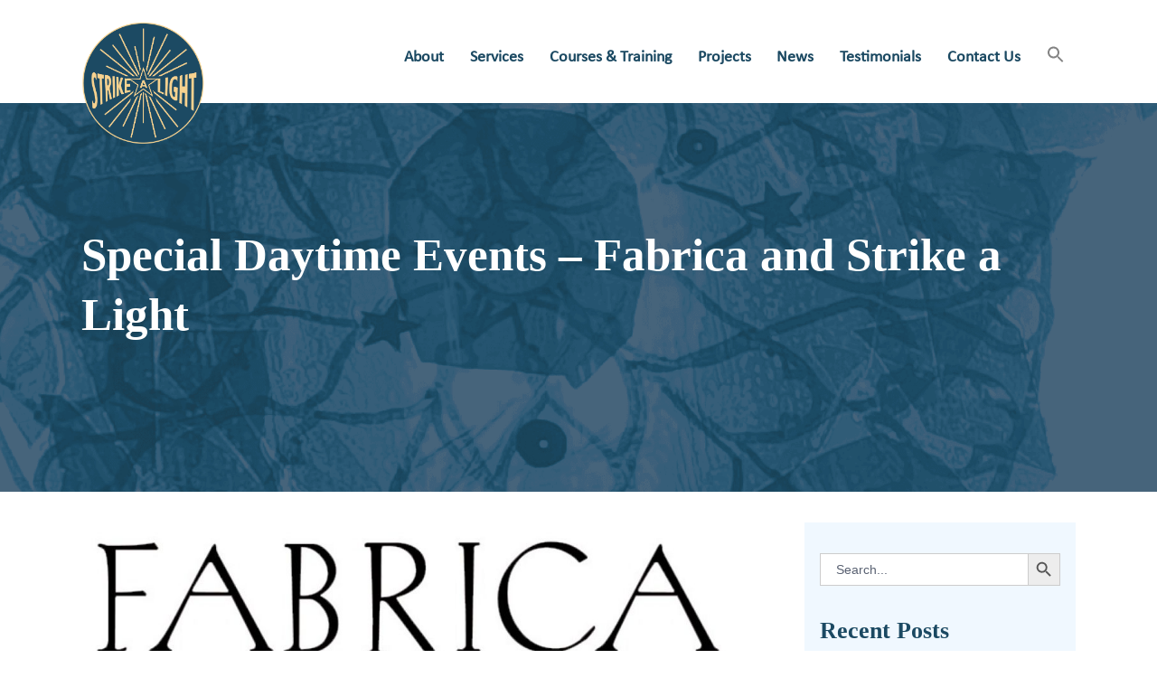

--- FILE ---
content_type: text/html; charset=UTF-8
request_url: https://strikealight.org/special-daytime-events-fabrica-and-strike-a-light/
body_size: 22795
content:
<!DOCTYPE html>
<html lang="en-GB" class="no-js
									 scheme_default										">
<head>
			<meta charset="UTF-8">
		<meta name="viewport" content="width=device-width, initial-scale=1, maximum-scale=1">
		<meta name="format-detection" content="telephone=no">
		<link rel="profile" href="//gmpg.org/xfn/11">
		<link rel="pingback" href="https://strikealight.org/xmlrpc.php">
		<meta name='robots' content='index, follow, max-image-preview:large, max-snippet:-1, max-video-preview:-1' />
	<style>img:is([sizes="auto" i], [sizes^="auto," i]) { contain-intrinsic-size: 3000px 1500px }</style>
	
	<!-- This site is optimized with the Yoast SEO plugin v26.3 - https://yoast.com/wordpress/plugins/seo/ -->
	<title>Special Daytime Events - Fabrica and Strike a Light - Strike a Light</title>
	<link rel="canonical" href="https://strikealight.org/special-daytime-events-fabrica-and-strike-a-light/" />
	<meta property="og:locale" content="en_GB" />
	<meta property="og:type" content="article" />
	<meta property="og:title" content="Special Daytime Events - Fabrica and Strike a Light - Strike a Light" />
	<meta property="og:description" content="Special Daytime Events &#8211; Fabrica and Strike a Light participate in Fabrica&#8217;s gallery programme &amp; enjoy contemporary art Strike a Light will be creating a new Special Daytime Event at Fabrica Gallery in Brighton this autumn. The event takes place at Fabrica on Thursday 10th September from 1-4pm as part of the wider The Boys on the Plaque project. This event is also part of the wider national Heritage Open Days events, so it&#8217;s all free! This event is also in partnership with the Brighton and Hove Libraries service. Strike a Light has just booked a date for new events&hellip;" />
	<meta property="og:url" content="https://strikealight.org/special-daytime-events-fabrica-and-strike-a-light/" />
	<meta property="og:site_name" content="Strike a Light" />
	<meta property="article:author" content="https://www.facebook.com/strikealightartsandheritage" />
	<meta property="article:published_time" content="2015-07-07T11:51:01+00:00" />
	<meta property="og:image" content="https://strikealight.org/wp-content/uploads/2015/06/fabrica-1.jpg" />
	<meta property="og:image:width" content="1024" />
	<meta property="og:image:height" content="228" />
	<meta property="og:image:type" content="image/jpeg" />
	<meta name="author" content="Strikealight" />
	<meta name="twitter:card" content="summary_large_image" />
	<meta name="twitter:creator" content="@strikealight" />
	<meta name="twitter:label1" content="Written by" />
	<meta name="twitter:data1" content="Strikealight" />
	<meta name="twitter:label2" content="Estimated reading time" />
	<meta name="twitter:data2" content="3 minutes" />
	<script type="application/ld+json" class="yoast-schema-graph">{"@context":"https://schema.org","@graph":[{"@type":"Article","@id":"https://strikealight.org/special-daytime-events-fabrica-and-strike-a-light/#article","isPartOf":{"@id":"https://strikealight.org/special-daytime-events-fabrica-and-strike-a-light/"},"author":{"name":"Strikealight","@id":"https://strikealight.org/#/schema/person/06a6aba80fa31f0848df2c7ac1fb13c6"},"headline":"Special Daytime Events &#8211; Fabrica and Strike a Light","datePublished":"2015-07-07T11:51:01+00:00","mainEntityOfPage":{"@id":"https://strikealight.org/special-daytime-events-fabrica-and-strike-a-light/"},"wordCount":518,"publisher":{"@id":"https://strikealight.org/#organization"},"image":{"@id":"https://strikealight.org/special-daytime-events-fabrica-and-strike-a-light/#primaryimage"},"thumbnailUrl":"https://strikealight.org/wp-content/uploads/2015/06/fabrica-1.jpg","keywords":["2015","Brighton","Centenary","Forgotten Voices","heritage","Heritage Open Days","refreshments","September 10th 2015","The Boys on the Plaque","Thurs 10th September","WWI","WWI2015"],"articleSection":["Heritage"],"inLanguage":"en-GB"},{"@type":"WebPage","@id":"https://strikealight.org/special-daytime-events-fabrica-and-strike-a-light/","url":"https://strikealight.org/special-daytime-events-fabrica-and-strike-a-light/","name":"Special Daytime Events - Fabrica and Strike a Light - Strike a Light","isPartOf":{"@id":"https://strikealight.org/#website"},"primaryImageOfPage":{"@id":"https://strikealight.org/special-daytime-events-fabrica-and-strike-a-light/#primaryimage"},"image":{"@id":"https://strikealight.org/special-daytime-events-fabrica-and-strike-a-light/#primaryimage"},"thumbnailUrl":"https://strikealight.org/wp-content/uploads/2015/06/fabrica-1.jpg","datePublished":"2015-07-07T11:51:01+00:00","breadcrumb":{"@id":"https://strikealight.org/special-daytime-events-fabrica-and-strike-a-light/#breadcrumb"},"inLanguage":"en-GB","potentialAction":[{"@type":"ReadAction","target":["https://strikealight.org/special-daytime-events-fabrica-and-strike-a-light/"]}]},{"@type":"ImageObject","inLanguage":"en-GB","@id":"https://strikealight.org/special-daytime-events-fabrica-and-strike-a-light/#primaryimage","url":"https://strikealight.org/wp-content/uploads/2015/06/fabrica-1.jpg","contentUrl":"https://strikealight.org/wp-content/uploads/2015/06/fabrica-1.jpg","width":1024,"height":228},{"@type":"BreadcrumbList","@id":"https://strikealight.org/special-daytime-events-fabrica-and-strike-a-light/#breadcrumb","itemListElement":[{"@type":"ListItem","position":1,"name":"Home","item":"https://strikealight.org/"},{"@type":"ListItem","position":2,"name":"News","item":"https://strikealight.org/news/"},{"@type":"ListItem","position":3,"name":"Special Daytime Events &#8211; Fabrica and Strike a Light"}]},{"@type":"WebSite","@id":"https://strikealight.org/#website","url":"https://strikealight.org/","name":"Strike a Light","description":"Arts &amp; Heritage","publisher":{"@id":"https://strikealight.org/#organization"},"potentialAction":[{"@type":"SearchAction","target":{"@type":"EntryPoint","urlTemplate":"https://strikealight.org/?s={search_term_string}"},"query-input":{"@type":"PropertyValueSpecification","valueRequired":true,"valueName":"search_term_string"}}],"inLanguage":"en-GB"},{"@type":"Organization","@id":"https://strikealight.org/#organization","name":"Strike a Light","url":"https://strikealight.org/","logo":{"@type":"ImageObject","inLanguage":"en-GB","@id":"https://strikealight.org/#/schema/logo/image/","url":"https://strikealight.org/wp-content/uploads/2020/10/Logo-with-border-01.png","contentUrl":"https://strikealight.org/wp-content/uploads/2020/10/Logo-with-border-01.png","width":950,"height":950,"caption":"Strike a Light"},"image":{"@id":"https://strikealight.org/#/schema/logo/image/"}},{"@type":"Person","@id":"https://strikealight.org/#/schema/person/06a6aba80fa31f0848df2c7ac1fb13c6","name":"Strikealight","image":{"@type":"ImageObject","inLanguage":"en-GB","@id":"https://strikealight.org/#/schema/person/image/","url":"https://secure.gravatar.com/avatar/0464d8d98e515ce0cba227b9f6b28de04a8beb2ac2002645b7096b31589d076a?s=96&d=mm&r=g","contentUrl":"https://secure.gravatar.com/avatar/0464d8d98e515ce0cba227b9f6b28de04a8beb2ac2002645b7096b31589d076a?s=96&d=mm&r=g","caption":"Strikealight"},"description":"Strike a Light – Arts &amp; Heritage is a Community Interest Company which creatively explores heritage through life stories, project themes and local memories with diverse audiences. Based in Brighton, we work flexibly across the UK to deliver training, consultancy, and projects – both funded and commissioned. Our diverse portfolio offers something for everyone, engaging a wide range of groups and individuals in activities. We are unique in utilising reminiscence, creativity and archive material to blend culture and history.","sameAs":["http://strikealight.org/","https://www.facebook.com/strikealightartsandheritage","https://www.instagram.com/strikealight_artsandheritage/","https://www.linkedin.com/company/strike-a-light-arts-heritage","https://x.com/strikealight","https://www.youtube.com/channel/UCS2CRC8QzUEB2Q9p81xgdqw"],"url":"https://strikealight.org/author/strikealight/"}]}</script>
	<!-- / Yoast SEO plugin. -->


<link rel='dns-prefetch' href='//fonts.googleapis.com' />
<link rel="alternate" type="application/rss+xml" title="Strike a Light &raquo; Feed" href="https://strikealight.org/feed/" />
<link rel="alternate" type="application/rss+xml" title="Strike a Light &raquo; Comments Feed" href="https://strikealight.org/comments/feed/" />
<meta property="og:url" content="https://strikealight.org/special-daytime-events-fabrica-and-strike-a-light/ "/>
			<meta property="og:title" content="Special Daytime Events &#8211; Fabrica and Strike a Light" />
			<meta property="og:description" content="Special Daytime Events - Fabrica and Strike a Light participate in Fabrica&#039;s gallery programme &amp; enjoy contemporary art
 Strike a Light will be creating a new Special Daytime Event at Fabrica Gallery in Brighton..." />  
			<meta property="og:type" content="article" />				<meta property="og:image" content="https://strikealight.org/wp-content/uploads/2015/06/fabrica-1.jpg"/>
				<link property="stylesheet" rel='stylesheet' id='wp-block-library-css' href='https://strikealight.org/wp-includes/css/dist/block-library/style.min.css?ver=6.8.3' type='text/css' media='all' />
<style id='classic-theme-styles-inline-css' type='text/css'>
/*! This file is auto-generated */
.wp-block-button__link{color:#fff;background-color:#32373c;border-radius:9999px;box-shadow:none;text-decoration:none;padding:calc(.667em + 2px) calc(1.333em + 2px);font-size:1.125em}.wp-block-file__button{background:#32373c;color:#fff;text-decoration:none}
</style>
<link property="stylesheet" rel='stylesheet' id='cta_block-cgb-style-css-css' href='https://strikealight.org/wp-content/plugins/cta-block/dist/blocks.style.build.css' type='text/css' media='all' />
<style id='global-styles-inline-css' type='text/css'>
:root{--wp--preset--aspect-ratio--square: 1;--wp--preset--aspect-ratio--4-3: 4/3;--wp--preset--aspect-ratio--3-4: 3/4;--wp--preset--aspect-ratio--3-2: 3/2;--wp--preset--aspect-ratio--2-3: 2/3;--wp--preset--aspect-ratio--16-9: 16/9;--wp--preset--aspect-ratio--9-16: 9/16;--wp--preset--color--black: #000000;--wp--preset--color--cyan-bluish-gray: #abb8c3;--wp--preset--color--white: #ffffff;--wp--preset--color--pale-pink: #f78da7;--wp--preset--color--vivid-red: #cf2e2e;--wp--preset--color--luminous-vivid-orange: #ff6900;--wp--preset--color--luminous-vivid-amber: #fcb900;--wp--preset--color--light-green-cyan: #7bdcb5;--wp--preset--color--vivid-green-cyan: #00d084;--wp--preset--color--pale-cyan-blue: #8ed1fc;--wp--preset--color--vivid-cyan-blue: #0693e3;--wp--preset--color--vivid-purple: #9b51e0;--wp--preset--color--bg-color: #ffffff;--wp--preset--color--bd-color: #f8ad45;--wp--preset--color--text: #1b4962;--wp--preset--color--text-dark: #1b4962;--wp--preset--color--text-light: #ffffff;--wp--preset--color--text-link: #f8ad45;--wp--preset--color--text-hover: #f8ad45;--wp--preset--color--text-link-2: #1b4962;--wp--preset--color--text-hover-2: #092838;--wp--preset--color--text-link-3: #f0f8ff;--wp--preset--color--text-hover-3: #ffffff;--wp--preset--gradient--vivid-cyan-blue-to-vivid-purple: linear-gradient(135deg,rgba(6,147,227,1) 0%,rgb(155,81,224) 100%);--wp--preset--gradient--light-green-cyan-to-vivid-green-cyan: linear-gradient(135deg,rgb(122,220,180) 0%,rgb(0,208,130) 100%);--wp--preset--gradient--luminous-vivid-amber-to-luminous-vivid-orange: linear-gradient(135deg,rgba(252,185,0,1) 0%,rgba(255,105,0,1) 100%);--wp--preset--gradient--luminous-vivid-orange-to-vivid-red: linear-gradient(135deg,rgba(255,105,0,1) 0%,rgb(207,46,46) 100%);--wp--preset--gradient--very-light-gray-to-cyan-bluish-gray: linear-gradient(135deg,rgb(238,238,238) 0%,rgb(169,184,195) 100%);--wp--preset--gradient--cool-to-warm-spectrum: linear-gradient(135deg,rgb(74,234,220) 0%,rgb(151,120,209) 20%,rgb(207,42,186) 40%,rgb(238,44,130) 60%,rgb(251,105,98) 80%,rgb(254,248,76) 100%);--wp--preset--gradient--blush-light-purple: linear-gradient(135deg,rgb(255,206,236) 0%,rgb(152,150,240) 100%);--wp--preset--gradient--blush-bordeaux: linear-gradient(135deg,rgb(254,205,165) 0%,rgb(254,45,45) 50%,rgb(107,0,62) 100%);--wp--preset--gradient--luminous-dusk: linear-gradient(135deg,rgb(255,203,112) 0%,rgb(199,81,192) 50%,rgb(65,88,208) 100%);--wp--preset--gradient--pale-ocean: linear-gradient(135deg,rgb(255,245,203) 0%,rgb(182,227,212) 50%,rgb(51,167,181) 100%);--wp--preset--gradient--electric-grass: linear-gradient(135deg,rgb(202,248,128) 0%,rgb(113,206,126) 100%);--wp--preset--gradient--midnight: linear-gradient(135deg,rgb(2,3,129) 0%,rgb(40,116,252) 100%);--wp--preset--font-size--small: 13px;--wp--preset--font-size--medium: 20px;--wp--preset--font-size--large: 36px;--wp--preset--font-size--x-large: 42px;--wp--preset--spacing--20: 0.44rem;--wp--preset--spacing--30: 0.67rem;--wp--preset--spacing--40: 1rem;--wp--preset--spacing--50: 1.5rem;--wp--preset--spacing--60: 2.25rem;--wp--preset--spacing--70: 3.38rem;--wp--preset--spacing--80: 5.06rem;--wp--preset--shadow--natural: 6px 6px 9px rgba(0, 0, 0, 0.2);--wp--preset--shadow--deep: 12px 12px 50px rgba(0, 0, 0, 0.4);--wp--preset--shadow--sharp: 6px 6px 0px rgba(0, 0, 0, 0.2);--wp--preset--shadow--outlined: 6px 6px 0px -3px rgba(255, 255, 255, 1), 6px 6px rgba(0, 0, 0, 1);--wp--preset--shadow--crisp: 6px 6px 0px rgba(0, 0, 0, 1);}:where(.is-layout-flex){gap: 0.5em;}:where(.is-layout-grid){gap: 0.5em;}body .is-layout-flex{display: flex;}.is-layout-flex{flex-wrap: wrap;align-items: center;}.is-layout-flex > :is(*, div){margin: 0;}body .is-layout-grid{display: grid;}.is-layout-grid > :is(*, div){margin: 0;}:where(.wp-block-columns.is-layout-flex){gap: 2em;}:where(.wp-block-columns.is-layout-grid){gap: 2em;}:where(.wp-block-post-template.is-layout-flex){gap: 1.25em;}:where(.wp-block-post-template.is-layout-grid){gap: 1.25em;}.has-black-color{color: var(--wp--preset--color--black) !important;}.has-cyan-bluish-gray-color{color: var(--wp--preset--color--cyan-bluish-gray) !important;}.has-white-color{color: var(--wp--preset--color--white) !important;}.has-pale-pink-color{color: var(--wp--preset--color--pale-pink) !important;}.has-vivid-red-color{color: var(--wp--preset--color--vivid-red) !important;}.has-luminous-vivid-orange-color{color: var(--wp--preset--color--luminous-vivid-orange) !important;}.has-luminous-vivid-amber-color{color: var(--wp--preset--color--luminous-vivid-amber) !important;}.has-light-green-cyan-color{color: var(--wp--preset--color--light-green-cyan) !important;}.has-vivid-green-cyan-color{color: var(--wp--preset--color--vivid-green-cyan) !important;}.has-pale-cyan-blue-color{color: var(--wp--preset--color--pale-cyan-blue) !important;}.has-vivid-cyan-blue-color{color: var(--wp--preset--color--vivid-cyan-blue) !important;}.has-vivid-purple-color{color: var(--wp--preset--color--vivid-purple) !important;}.has-black-background-color{background-color: var(--wp--preset--color--black) !important;}.has-cyan-bluish-gray-background-color{background-color: var(--wp--preset--color--cyan-bluish-gray) !important;}.has-white-background-color{background-color: var(--wp--preset--color--white) !important;}.has-pale-pink-background-color{background-color: var(--wp--preset--color--pale-pink) !important;}.has-vivid-red-background-color{background-color: var(--wp--preset--color--vivid-red) !important;}.has-luminous-vivid-orange-background-color{background-color: var(--wp--preset--color--luminous-vivid-orange) !important;}.has-luminous-vivid-amber-background-color{background-color: var(--wp--preset--color--luminous-vivid-amber) !important;}.has-light-green-cyan-background-color{background-color: var(--wp--preset--color--light-green-cyan) !important;}.has-vivid-green-cyan-background-color{background-color: var(--wp--preset--color--vivid-green-cyan) !important;}.has-pale-cyan-blue-background-color{background-color: var(--wp--preset--color--pale-cyan-blue) !important;}.has-vivid-cyan-blue-background-color{background-color: var(--wp--preset--color--vivid-cyan-blue) !important;}.has-vivid-purple-background-color{background-color: var(--wp--preset--color--vivid-purple) !important;}.has-black-border-color{border-color: var(--wp--preset--color--black) !important;}.has-cyan-bluish-gray-border-color{border-color: var(--wp--preset--color--cyan-bluish-gray) !important;}.has-white-border-color{border-color: var(--wp--preset--color--white) !important;}.has-pale-pink-border-color{border-color: var(--wp--preset--color--pale-pink) !important;}.has-vivid-red-border-color{border-color: var(--wp--preset--color--vivid-red) !important;}.has-luminous-vivid-orange-border-color{border-color: var(--wp--preset--color--luminous-vivid-orange) !important;}.has-luminous-vivid-amber-border-color{border-color: var(--wp--preset--color--luminous-vivid-amber) !important;}.has-light-green-cyan-border-color{border-color: var(--wp--preset--color--light-green-cyan) !important;}.has-vivid-green-cyan-border-color{border-color: var(--wp--preset--color--vivid-green-cyan) !important;}.has-pale-cyan-blue-border-color{border-color: var(--wp--preset--color--pale-cyan-blue) !important;}.has-vivid-cyan-blue-border-color{border-color: var(--wp--preset--color--vivid-cyan-blue) !important;}.has-vivid-purple-border-color{border-color: var(--wp--preset--color--vivid-purple) !important;}.has-vivid-cyan-blue-to-vivid-purple-gradient-background{background: var(--wp--preset--gradient--vivid-cyan-blue-to-vivid-purple) !important;}.has-light-green-cyan-to-vivid-green-cyan-gradient-background{background: var(--wp--preset--gradient--light-green-cyan-to-vivid-green-cyan) !important;}.has-luminous-vivid-amber-to-luminous-vivid-orange-gradient-background{background: var(--wp--preset--gradient--luminous-vivid-amber-to-luminous-vivid-orange) !important;}.has-luminous-vivid-orange-to-vivid-red-gradient-background{background: var(--wp--preset--gradient--luminous-vivid-orange-to-vivid-red) !important;}.has-very-light-gray-to-cyan-bluish-gray-gradient-background{background: var(--wp--preset--gradient--very-light-gray-to-cyan-bluish-gray) !important;}.has-cool-to-warm-spectrum-gradient-background{background: var(--wp--preset--gradient--cool-to-warm-spectrum) !important;}.has-blush-light-purple-gradient-background{background: var(--wp--preset--gradient--blush-light-purple) !important;}.has-blush-bordeaux-gradient-background{background: var(--wp--preset--gradient--blush-bordeaux) !important;}.has-luminous-dusk-gradient-background{background: var(--wp--preset--gradient--luminous-dusk) !important;}.has-pale-ocean-gradient-background{background: var(--wp--preset--gradient--pale-ocean) !important;}.has-electric-grass-gradient-background{background: var(--wp--preset--gradient--electric-grass) !important;}.has-midnight-gradient-background{background: var(--wp--preset--gradient--midnight) !important;}.has-small-font-size{font-size: var(--wp--preset--font-size--small) !important;}.has-medium-font-size{font-size: var(--wp--preset--font-size--medium) !important;}.has-large-font-size{font-size: var(--wp--preset--font-size--large) !important;}.has-x-large-font-size{font-size: var(--wp--preset--font-size--x-large) !important;}
:where(.wp-block-post-template.is-layout-flex){gap: 1.25em;}:where(.wp-block-post-template.is-layout-grid){gap: 1.25em;}
:where(.wp-block-columns.is-layout-flex){gap: 2em;}:where(.wp-block-columns.is-layout-grid){gap: 2em;}
:root :where(.wp-block-pullquote){font-size: 1.5em;line-height: 1.6;}
</style>
<link property="stylesheet" rel='stylesheet' id='contact-form-7-css' href='https://strikealight.org/wp-content/plugins/contact-form-7/includes/css/styles.css?ver=6.1.3' type='text/css' media='all' />
<link property="stylesheet" rel='stylesheet' id='trx_addons-icons-css' href='https://strikealight.org/wp-content/plugins/trx_addons/css/font-icons/css/trx_addons_icons-embedded.css' type='text/css' media='all' />
<link property="stylesheet" rel='stylesheet' id='jquery-swiper-css' href='https://strikealight.org/wp-content/plugins/trx_addons/js/swiper/swiper.min.css' type='text/css' media='all' />
<link property="stylesheet" rel='stylesheet' id='magnific-popup-css' href='https://strikealight.org/wp-content/plugins/trx_addons/js/magnific/magnific-popup.min.css' type='text/css' media='all' />
<link property="stylesheet" rel='stylesheet' id='trx_addons-css' href='https://strikealight.org/wp-content/plugins/trx_addons/css/trx_addons.css' type='text/css' media='all' />
<link property="stylesheet" rel='stylesheet' id='trx_addons-animation-css' href='https://strikealight.org/wp-content/plugins/trx_addons/css/trx_addons.animation.css' type='text/css' media='all' />
<link property="stylesheet" rel='stylesheet' id='woocommerce-layout-css' href='https://strikealight.org/wp-content/plugins/woocommerce/assets/css/woocommerce-layout.css?ver=10.3.4' type='text/css' media='all' />
<link property="stylesheet" rel='stylesheet' id='woocommerce-smallscreen-css' href='https://strikealight.org/wp-content/plugins/woocommerce/assets/css/woocommerce-smallscreen.css?ver=10.3.4' type='text/css' media='only screen and (max-width: 768px)' />
<link property="stylesheet" rel='stylesheet' id='woocommerce-general-css' href='https://strikealight.org/wp-content/plugins/woocommerce/assets/css/woocommerce.css?ver=10.3.4' type='text/css' media='all' />
<style id='woocommerce-inline-inline-css' type='text/css'>
.woocommerce form .form-row .required { visibility: visible; }
</style>
<link property="stylesheet" rel='stylesheet' id='mc4wp-form-themes-css' href='https://strikealight.org/wp-content/plugins/mailchimp-for-wp/assets/css/form-themes.css?ver=4.10.8' type='text/css' media='all' />
<link property="stylesheet" rel='stylesheet' id='ivory-search-styles-css' href='https://strikealight.org/wp-content/plugins/add-search-to-menu/public/css/ivory-search.min.css?ver=5.5.12' type='text/css' media='all' />
<link property="stylesheet" rel='stylesheet' id='brands-styles-css' href='https://strikealight.org/wp-content/plugins/woocommerce/assets/css/brands.css?ver=10.3.4' type='text/css' media='all' />
<link property="stylesheet" rel='stylesheet' id='gutentype-style-css' href='https://strikealight.org/wp-content/themes/gutentype/style.css?ver=6.8.3' type='text/css' media='all' />
<link property="stylesheet" rel='stylesheet' id='gutentype-child-style-css' href='https://strikealight.org/wp-content/themes/gutentype-child/dist/styles/main.css?ver=6.8.3' type='text/css' media='all' />
<link property="stylesheet" rel='stylesheet' id='gutentype-font-google_fonts-css' href='https://fonts.googleapis.com/css?family=Playfair+Display:300,300i,400,400i,500,500i,600,600i,700,700i,800%7CCalibri:400,400i,700,700i&#038;subset=latin,latin-ext' type='text/css' media='all' />
<link property="stylesheet" rel='stylesheet' id='fontello-icons-css' href='https://strikealight.org/wp-content/themes/gutentype/css/font-icons/css/fontello-embedded.css' type='text/css' media='all' />
<link property="stylesheet" rel='stylesheet' id='gutentype-main-css' href='https://strikealight.org/wp-content/themes/gutentype/style.css' type='text/css' media='all' />
<style id='gutentype-main-inline-css' type='text/css'>
.post-navigation .nav-previous a .nav-arrow { background-image: url(https://strikealight.org/wp-content/uploads/2015/06/moore_150619_0704-370x208.jpg); }.post-navigation .nav-next a .nav-arrow { background-image: url(https://strikealight.org/wp-content/uploads/2015/06/fabrica-1-370x208.jpg); }
</style>
<link property="stylesheet" rel='stylesheet' id='gutentype-custom-css' href='https://strikealight.org/wp-content/themes/gutentype/css/__custom.css' type='text/css' media='all' />
<link property="stylesheet" rel='stylesheet' id='gutentype-color-default-css' href='https://strikealight.org/wp-content/themes/gutentype/css/__colors_default.css' type='text/css' media='all' />
<link property="stylesheet" rel='stylesheet' id='gutentype-color-dark-css' href='https://strikealight.org/wp-content/themes/gutentype/css/__colors_dark.css' type='text/css' media='all' />
<link property="stylesheet" rel='stylesheet' id='gutentype-color-extra-css' href='https://strikealight.org/wp-content/themes/gutentype/css/__colors_extra.css' type='text/css' media='all' />
<link property="stylesheet" rel='stylesheet' id='mediaelement-css' href='https://strikealight.org/wp-includes/js/mediaelement/mediaelementplayer-legacy.min.css?ver=4.2.17' type='text/css' media='all' />
<link property="stylesheet" rel='stylesheet' id='wp-mediaelement-css' href='https://strikealight.org/wp-includes/js/mediaelement/wp-mediaelement.min.css?ver=6.8.3' type='text/css' media='all' />
<link property="stylesheet" rel='stylesheet' id='gutentype-child-css' href='https://strikealight.org/wp-content/themes/gutentype-child/style.css' type='text/css' media='all' />
<link property="stylesheet" rel='stylesheet' id='trx_addons-responsive-css' href='https://strikealight.org/wp-content/plugins/trx_addons/css/trx_addons.responsive.css' type='text/css' media='all' />
<link property="stylesheet" rel='stylesheet' id='gutentype-responsive-css' href='https://strikealight.org/wp-content/themes/gutentype/css/responsive.css' type='text/css' media='all' />
<script type="text/javascript" src="https://strikealight.org/wp-includes/js/jquery/jquery.min.js?ver=3.7.1" id="jquery-core-js"></script>
<script type="text/javascript" src="https://strikealight.org/wp-includes/js/jquery/jquery-migrate.min.js?ver=3.4.1" id="jquery-migrate-js"></script>
<script type="text/javascript" src="https://strikealight.org/wp-content/plugins/woocommerce/assets/js/jquery-blockui/jquery.blockUI.min.js?ver=2.7.0-wc.10.3.4" id="wc-jquery-blockui-js" defer="defer" data-wp-strategy="defer"></script>
<script type="text/javascript" id="wc-add-to-cart-js-extra">
/* <![CDATA[ */
var wc_add_to_cart_params = {"ajax_url":"\/wp-admin\/admin-ajax.php","wc_ajax_url":"\/?wc-ajax=%%endpoint%%","i18n_view_cart":"View basket","cart_url":"https:\/\/strikealight.org\/cart\/","is_cart":"","cart_redirect_after_add":"no"};
/* ]]> */
</script>
<script type="text/javascript" src="https://strikealight.org/wp-content/plugins/woocommerce/assets/js/frontend/add-to-cart.min.js?ver=10.3.4" id="wc-add-to-cart-js" defer="defer" data-wp-strategy="defer"></script>
<script type="text/javascript" src="https://strikealight.org/wp-content/plugins/woocommerce/assets/js/js-cookie/js.cookie.min.js?ver=2.1.4-wc.10.3.4" id="wc-js-cookie-js" defer="defer" data-wp-strategy="defer"></script>
<script type="text/javascript" id="woocommerce-js-extra">
/* <![CDATA[ */
var woocommerce_params = {"ajax_url":"\/wp-admin\/admin-ajax.php","wc_ajax_url":"\/?wc-ajax=%%endpoint%%","i18n_password_show":"Show password","i18n_password_hide":"Hide password"};
/* ]]> */
</script>
<script type="text/javascript" src="https://strikealight.org/wp-content/plugins/woocommerce/assets/js/frontend/woocommerce.min.js?ver=10.3.4" id="woocommerce-js" defer="defer" data-wp-strategy="defer"></script>
<link rel="https://api.w.org/" href="https://strikealight.org/wp-json/" /><link rel="alternate" title="JSON" type="application/json" href="https://strikealight.org/wp-json/wp/v2/posts/10761" /><link rel="EditURI" type="application/rsd+xml" title="RSD" href="https://strikealight.org/xmlrpc.php?rsd" />
<meta name="generator" content="WordPress 6.8.3" />
<meta name="generator" content="WooCommerce 10.3.4" />
<link rel='shortlink' href='https://strikealight.org/?p=10761' />
<link rel="alternate" title="oEmbed (JSON)" type="application/json+oembed" href="https://strikealight.org/wp-json/oembed/1.0/embed?url=https%3A%2F%2Fstrikealight.org%2Fspecial-daytime-events-fabrica-and-strike-a-light%2F" />
<link rel="alternate" title="oEmbed (XML)" type="text/xml+oembed" href="https://strikealight.org/wp-json/oembed/1.0/embed?url=https%3A%2F%2Fstrikealight.org%2Fspecial-daytime-events-fabrica-and-strike-a-light%2F&#038;format=xml" />
 <style> .ppw-ppf-input-container { background-color: !important; padding: px!important; border-radius: px!important; } .ppw-ppf-input-container div.ppw-ppf-headline { font-size: px!important; font-weight: !important; color: !important; } .ppw-ppf-input-container div.ppw-ppf-desc { font-size: px!important; font-weight: !important; color: !important; } .ppw-ppf-input-container label.ppw-pwd-label { font-size: px!important; font-weight: !important; color: !important; } div.ppwp-wrong-pw-error { font-size: px!important; font-weight: !important; color: #dc3232!important; background: !important; } .ppw-ppf-input-container input[type='submit'] { color: !important; background: !important; } .ppw-ppf-input-container input[type='submit']:hover { color: !important; background: !important; } .ppw-ppf-desc-below { font-size: px!important; font-weight: !important; color: !important; } </style>  <style> .ppw-form { background-color: !important; padding: px!important; border-radius: px!important; } .ppw-headline.ppw-pcp-pf-headline { font-size: px!important; font-weight: !important; color: !important; } .ppw-description.ppw-pcp-pf-desc { font-size: px!important; font-weight: !important; color: !important; } .ppw-pcp-pf-desc-above-btn { display: block; } .ppw-pcp-pf-desc-below-form { font-size: px!important; font-weight: !important; color: !important; } .ppw-input label.ppw-pcp-password-label { font-size: px!important; font-weight: !important; color: !important; } .ppw-form input[type='submit'] { color: !important; background: !important; } .ppw-form input[type='submit']:hover { color: !important; background: !important; } div.ppw-error.ppw-pcp-pf-error-msg { font-size: px!important; font-weight: !important; color: #dc3232!important; background: !important; } </style> 	<noscript><style>.woocommerce-product-gallery{ opacity: 1 !important; }</style></noscript>
	<link rel="icon" href="https://strikealight.org/wp-content/uploads/2020/10/cropped-strike_a_light_logo_colour-1-1-32x32.png" sizes="32x32" />
<link rel="icon" href="https://strikealight.org/wp-content/uploads/2020/10/cropped-strike_a_light_logo_colour-1-1-192x192.png" sizes="192x192" />
<link rel="apple-touch-icon" href="https://strikealight.org/wp-content/uploads/2020/10/cropped-strike_a_light_logo_colour-1-1-180x180.png" />
<meta name="msapplication-TileImage" content="https://strikealight.org/wp-content/uploads/2020/10/cropped-strike_a_light_logo_colour-1-1-270x270.png" />
		<style type="text/css" id="wp-custom-css">
			.sidebar .widget_contacts .contacts_info .contacts_right {
	padding-left: 0;
	font-family: 'Calibri Light';
	font-weight: bold;
}
footer .footer_copyright_inner .content_wrap .copyright_text {

  font-size: 15px; font-weight:normal
}		</style>
					<style type="text/css">
					</style>
		</head>

<body class="wp-singular post-template-default single single-post postid-10761 single-format-standard wp-custom-logo wp-theme-gutentype wp-child-theme-gutentype-child theme-gutentype ua_chrome woocommerce-no-js gutentype special-daytime-events-fabrica-and-strike-a-light body_tag scheme_default blog_mode_post body_style_wide is_single sidebar_show sidebar_right trx_addons_present header_type_center header_style_header-custom-header-default header_position_default menu_style_top no_layout">
		
	<div class="body_wrap">
        			<header class="top_panel top_panel_center
	 without_bg_image with_featured_image">
	<div class="top_panel_navi sc_layouts_row sc_layouts_row_type_compact sc_layouts_row_fixed_always
		">
	<div class="content_wrap_full">
		<div class="columns_wrap columns_fluid">
			<div class="sc_layouts_column sc_layouts_column_align_left sc_layouts_column_icons_position_left sc_layouts_column_fluid column-2_12">
				<div class="sc_layouts_item logo">
					<a class="sc_layouts_logo" href="https://strikealight.org/">
		<img src="//strikealight.org/wp-content/uploads/2020/10/Logo-with-border-01.png" alt="Strike a Light" width="950" height="950">	</a>
					</div>
            </div>
            <div class="sc_layouts_column sc_layouts_column_align_right sc_layouts_column_icons_position_center sc_layouts_column_fluid column-9_12">
                <div class="sc_layouts_item menu"><nav itemscope itemtype="//schema.org/SiteNavigationElement" class="menu_main_nav_area sc_layouts_menu sc_layouts_menu_default sc_layouts_hide_on_mobile"><ul id="menu_main" class="sc_layouts_menu_nav menu_main_nav"><li id="menu-item-8945" class="menu-item menu-item-type-post_type menu-item-object-page menu-item-has-children menu-item-8945"><a href="https://strikealight.org/about/"><span>About</span></a>
<ul class="sub-menu"><li id="menu-item-108" class="menu-item menu-item-type-post_type menu-item-object-page menu-item-108"><a href="https://strikealight.org/meet-the-team/"><span>Meet the Team</span></a></li></ul>
</li><li id="menu-item-9252" class="menu-item menu-item-type-post_type menu-item-object-page menu-item-has-children menu-item-9252"><a href="https://strikealight.org/services/"><span>Services</span></a>
<ul class="sub-menu"><li id="menu-item-9158" class="menu-item menu-item-type-post_type menu-item-object-service menu-item-9158"><a href="https://strikealight.org/services/audience-development/"><span>Audience Development</span></a></li><li id="menu-item-9581" class="menu-item menu-item-type-post_type menu-item-object-product menu-item-9581"><a href="https://strikealight.org/courses-training/bespoke-courses/"><span>Bespoke Courses</span></a></li><li id="menu-item-9157" class="menu-item menu-item-type-post_type menu-item-object-service menu-item-9157"><a href="https://strikealight.org/services/community-engagement/"><span>Community Engagement</span></a></li><li id="menu-item-9580" class="menu-item menu-item-type-post_type menu-item-object-service menu-item-9580"><a href="https://strikealight.org/services/consultancy/"><span>Consultancy</span></a></li><li id="menu-item-9155" class="menu-item menu-item-type-post_type menu-item-object-service menu-item-9155"><a href="https://strikealight.org/services/oral-history-reminiscence/"><span>Oral History &#038; Reminiscence</span></a></li><li id="menu-item-9162" class="menu-item menu-item-type-post_type menu-item-object-service menu-item-9162"><a href="https://strikealight.org/services/project-management/"><span>Project Management</span></a></li><li id="menu-item-9159" class="menu-item menu-item-type-post_type menu-item-object-service menu-item-9159"><a href="https://strikealight.org/services/research/"><span>Research</span></a></li><li id="menu-item-9156" class="menu-item menu-item-type-post_type menu-item-object-service menu-item-has-children menu-item-9156"><a href="https://strikealight.org/services/volunteer-schemes/"><span>Volunteer Schemes</span></a>
	<ul class="sub-menu"><li id="menu-item-11752" class="menu-item menu-item-type-post_type menu-item-object-post menu-item-11752"><a href="https://strikealight.org/student-placements-with-strike-a-light/"><span>Student placements with Strike a Light</span></a></li></ul>
</li></ul>
</li><li id="menu-item-9276" class="menu-item menu-item-type-post_type menu-item-object-page menu-item-has-children menu-item-9276"><a href="https://strikealight.org/courses-training/"><span>Courses &#038; Training</span></a>
<ul class="sub-menu"><li id="menu-item-10506" class="menu-item menu-item-type-post_type menu-item-object-product menu-item-10506"><a href="https://strikealight.org/courses-training/oral-history-online/"><span>NEW! Oral History Online – Training Course</span></a></li><li id="menu-item-12037" class="menu-item menu-item-type-post_type menu-item-object-product menu-item-12037"><a href="https://strikealight.org/courses-training/new-reminiscence-online-training/"><span>NEW! Reminiscence Online – Training Course</span></a></li><li id="menu-item-10240" class="menu-item menu-item-type-post_type menu-item-object-product menu-item-10240"><a href="https://strikealight.org/courses-training/bespoke-courses/"><span>Bespoke Courses</span></a></li><li id="menu-item-9255" class="menu-item menu-item-type-post_type menu-item-object-product menu-item-9255"><a href="https://strikealight.org/courses-training/dementia-awareness-training/"><span>Dementia Awareness training</span></a></li><li id="menu-item-9256" class="menu-item menu-item-type-post_type menu-item-object-product menu-item-9256"><a href="https://strikealight.org/courses-training/object-handling-for-reminiscence-work/"><span>Object Handling for Reminiscence Work</span></a></li><li id="menu-item-9254" class="menu-item menu-item-type-post_type menu-item-object-product menu-item-9254"><a href="https://strikealight.org/courses-training/oral-history-training/"><span>Oral History Training</span></a></li><li id="menu-item-9582" class="menu-item menu-item-type-post_type menu-item-object-product menu-item-9582"><a href="https://strikealight.org/courses-training/oral-history-training-2-day-course/"><span>Oral History Training – 2 day Course</span></a></li><li id="menu-item-9253" class="menu-item menu-item-type-post_type menu-item-object-product menu-item-9253"><a href="https://strikealight.org/courses-training/remembering-together-a-life-history-book-course/"><span>Remembering Together: A life history book course</span></a></li><li id="menu-item-9165" class="menu-item menu-item-type-post_type menu-item-object-product menu-item-9165"><a href="https://strikealight.org/courses-training/reminiscence-training-1-day-course/"><span>Reminiscence Training – 1 day course</span></a></li><li id="menu-item-9257" class="menu-item menu-item-type-post_type menu-item-object-product menu-item-9257"><a href="https://strikealight.org/courses-training/reminiscence-training-2-day-course/"><span>Reminiscence Training – 2 day course</span></a></li></ul>
</li><li id="menu-item-10220" class="menu-item menu-item-type-post_type menu-item-object-page menu-item-has-children menu-item-10220"><a href="https://strikealight.org/projects/"><span>Projects</span></a>
<ul class="sub-menu"><li id="menu-item-12457" class="menu-item menu-item-type-post_type menu-item-object-project menu-item-12457"><a href="https://strikealight.org/projects/piddinghoe-bells/"><span>Piddinghoe Bells</span></a></li><li id="menu-item-12099" class="menu-item menu-item-type-post_type menu-item-object-project menu-item-has-children menu-item-12099"><a href="https://strikealight.org/projects/1921-census-project/"><span>1921 Census project</span></a>
	<ul class="sub-menu"><li id="menu-item-12432" class="menu-item menu-item-type-post_type menu-item-object-project menu-item-12432"><a href="https://strikealight.org/projects/1921-census-free-educational-resource/"><span>1921 Census: Free educational resource</span></a></li><li id="menu-item-12397" class="menu-item menu-item-type-post_type menu-item-object-post menu-item-12397"><a href="https://strikealight.org/census-2021-free-webinars/"><span>Census 2021: Free webinars</span></a></li><li id="menu-item-12393" class="menu-item menu-item-type-post_type menu-item-object-project menu-item-12393"><a href="https://strikealight.org/projects/census-1921-creative-outputs/"><span>Census 1921: Creative project delivery</span></a></li><li id="menu-item-12318" class="menu-item menu-item-type-post_type menu-item-object-post menu-item-12318"><a href="https://strikealight.org/disability-history-conference-1st-july-2022/"><span>Disability History Conference – 1st July 2022</span></a></li><li id="menu-item-12110" class="menu-item menu-item-type-post_type menu-item-object-project menu-item-12110"><a href="https://strikealight.org/projects/1921-census-events/"><span>1921 Census Events</span></a></li><li id="menu-item-10536" class="menu-item menu-item-type-post_type menu-item-object-project menu-item-has-children menu-item-10536"><a href="https://strikealight.org/projects/census-21-using-historical-records-for-research/"><span>Census 21-Using Historical Records for Research</span></a>
		<ul class="sub-menu"><li id="menu-item-11843" class="menu-item menu-item-type-post_type menu-item-object-project menu-item-11843"><a href="https://strikealight.org/projects/my-place-through-time/"><span>My Place Through Time</span></a></li><li id="menu-item-11792" class="menu-item menu-item-type-post_type menu-item-object-post menu-item-11792"><a href="https://strikealight.org/my-place-through-time-project-event/"><span>My Place Through Time project event</span></a></li></ul>
</li></ul>
</li><li id="menu-item-10535" class="menu-item menu-item-type-post_type menu-item-object-project menu-item-has-children menu-item-10535"><a href="https://strikealight.org/projects/remote-reminiscence-getting-elders-online/"><span>Remote Reminiscence – Getting Elders Online</span></a>
	<ul class="sub-menu"><li id="menu-item-12217" class="menu-item menu-item-type-post_type menu-item-object-page menu-item-12217"><a href="https://strikealight.org/remote-reminiscence-resources/"><span>NEW! Remote Reminiscence – free activity resources</span></a></li></ul>
</li><li id="menu-item-10538" class="menu-item menu-item-type-post_type menu-item-object-project menu-item-10538"><a href="https://strikealight.org/projects/making-memories-oral-history-project/"><span>Brighton Dome Brighton Festival – ‘I Was There’ Oral History project</span></a></li><li id="menu-item-11735" class="menu-item menu-item-type-post_type menu-item-object-project menu-item-11735"><a href="https://strikealight.org/projects/heritage-compass/"><span>Heritage Compass</span></a></li><li id="menu-item-10539" class="menu-item menu-item-type-post_type menu-item-object-project menu-item-10539"><a href="https://strikealight.org/projects/fabrica-pastpresentfuture/"><span>Fabrica – Past:Present:Future</span></a></li><li id="menu-item-10537" class="menu-item menu-item-type-post_type menu-item-object-project menu-item-10537"><a href="https://strikealight.org/projects/rise-view-krew-summer-2021/"><span>Rise &#038; View Krew – Summer 2021</span></a></li><li id="menu-item-11935" class="menu-item menu-item-type-post_type menu-item-object-project menu-item-11935"><a href="https://strikealight.org/projects/black-history-month-2021/"><span>Black History Month Project</span></a></li><li id="menu-item-11938" class="menu-item menu-item-type-post_type menu-item-object-project menu-item-11938"><a href="https://strikealight.org/projects/shalom-sussex/"><span>Shalom Sussex – Jewish People in WWI</span></a></li><li id="menu-item-11937" class="menu-item menu-item-type-post_type menu-item-object-project menu-item-11937"><a href="https://strikealight.org/projects/brighton-hospital-3ts-oral-history-project/"><span>Brighton Hospital – (3Ts Oral History project)</span></a></li><li id="menu-item-11936" class="menu-item menu-item-type-post_type menu-item-object-project menu-item-11936"><a href="https://strikealight.org/projects/archives-alive/"><span>Archives Alive</span></a></li></ul>
</li><li id="menu-item-9185" class="menu-item menu-item-type-post_type menu-item-object-page current_page_parent menu-item-has-children menu-item-9185"><a href="https://strikealight.org/news/"><span>News</span></a>
<ul class="sub-menu"><li id="menu-item-12456" class="menu-item menu-item-type-post_type menu-item-object-post menu-item-12456"><a href="https://strikealight.org/new-project-piddinghoe-bells/"><span>New project: Piddinghoe Bells</span></a></li><li id="menu-item-12458" class="menu-item menu-item-type-post_type menu-item-object-post menu-item-12458"><a href="https://strikealight.org/conclusion-1921-census-project/"><span>Conclusion of the 1921 Census project</span></a></li><li id="menu-item-12390" class="menu-item menu-item-type-post_type menu-item-object-post menu-item-12390"><a href="https://strikealight.org/census-1921-final-project-event/"><span>Census 1921: Final project event</span></a></li><li id="menu-item-12361" class="menu-item menu-item-type-post_type menu-item-object-post menu-item-12361"><a href="https://strikealight.org/census-2021-catch-up-with-our-free-webinars/"><span>Census 2021: Catch up with our free webinars</span></a></li><li id="menu-item-12289" class="menu-item menu-item-type-post_type menu-item-object-post menu-item-12289"><a href="https://strikealight.org/disability-history-conference/"><span>Disability History Conference</span></a></li><li id="menu-item-12348" class="menu-item menu-item-type-post_type menu-item-object-post menu-item-12348"><a href="https://strikealight.org/sussex-1921-research-resources-and-case-studies-free-webinar/"><span>Sussex 1921 (Research, Resources and Case Studies)  – FREE webinar</span></a></li><li id="menu-item-12278" class="menu-item menu-item-type-post_type menu-item-object-post menu-item-12278"><a href="https://strikealight.org/remote-reminiscence-news/"><span>Free activity resources launched for Remote Reminiscence project</span></a></li><li id="menu-item-12133" class="menu-item menu-item-type-post_type menu-item-object-post menu-item-12133"><a href="https://strikealight.org/1921-census-workshops-hastings-st-leonards/"><span>Free 1921 census workshops – Hastings &#038; St Leonards</span></a></li><li id="menu-item-12134" class="menu-item menu-item-type-post_type menu-item-object-post menu-item-12134"><a href="https://strikealight.org/astounding-inventions-schools-workshops-with-fabrica-gallery-this-autumn/"><span>‘Astounding Inventions’ schools workshops with Fabrica Gallery this autumn</span></a></li><li id="menu-item-11983" class="menu-item menu-item-type-post_type menu-item-object-post menu-item-11983"><a href="https://strikealight.org/remote-reminiscence-project-free-resources/"><span>Remote Reminiscence project – free film resources</span></a></li><li id="menu-item-11979" class="menu-item menu-item-type-post_type menu-item-object-post menu-item-11979"><a href="https://strikealight.org/fabrica-book-launch-if-these-walls-could-talk/"><span>Fabrica book launch: ‘If These Walls Could Talk’</span></a></li><li id="menu-item-11978" class="menu-item menu-item-type-post_type menu-item-object-post menu-item-11978"><a href="https://strikealight.org/heritage-open-days-workshops-at-fabrica-gallery/"><span>Heritage Open Days workshops at Fabrica Gallery</span></a></li><li id="menu-item-11933" class="menu-item menu-item-type-post_type menu-item-object-post menu-item-11933"><a href="https://strikealight.org/black-history-month-hidden-beach-at-the-de-la-warr-with-yaaba-funk/"><span>Black History Month: Hidden Beach at the De La Warr with Yaaba Funk</span></a></li><li id="menu-item-11894" class="menu-item menu-item-type-post_type menu-item-object-post menu-item-11894"><a href="https://strikealight.org/reflections-on-the-centenary-of-the-first-world-war-report/"><span>Reflections on the Centenary of the First World War report</span></a></li><li id="menu-item-11897" class="menu-item menu-item-type-post_type menu-item-object-post menu-item-11897"><a href="https://strikealight.org/brighton-dome-brighton-festival-i-was-there-project-2/"><span>Brighton Dome Brighton Festival – I Was There project</span></a></li><li id="menu-item-11899" class="menu-item menu-item-type-post_type menu-item-object-post menu-item-11899"><a href="https://strikealight.org/my-place-through-time-project-event/"><span>My Place Through Time project event</span></a></li><li id="menu-item-11900" class="menu-item menu-item-type-post_type menu-item-object-post menu-item-11900"><a href="https://strikealight.org/rise-view-krew-summer-2021/"><span>Rise &#038; View Krew summer 2021 event</span></a></li><li id="menu-item-11758" class="menu-item menu-item-type-post_type menu-item-object-post menu-item-11758"><a href="https://strikealight.org/crucible-website/"><span>New Crucible website uncovers history and legacy of Royal Sussex County Hospital</span></a></li><li id="menu-item-11902" class="menu-item menu-item-type-post_type menu-item-object-post menu-item-11902"><a href="https://strikealight.org/student-placements-with-strike-a-light/"><span>Student placements with Strike a Light</span></a></li><li id="menu-item-11759" class="menu-item menu-item-type-post_type menu-item-object-post menu-item-11759"><a href="https://strikealight.org/trench-brothers-book-launched/"><span>Trench Brothers book launched</span></a></li><li id="menu-item-11907" class="menu-item menu-item-type-post_type menu-item-object-post menu-item-11907"><a href="https://strikealight.org/brighton-dome-brighton-festival-i-was-there-project/"><span>Brighton Dome Brighton Festival – I Was There project</span></a></li><li id="menu-item-11904" class="menu-item menu-item-type-post_type menu-item-object-post menu-item-11904"><a href="https://strikealight.org/rise-view-krew-kids-holiday-club-summer2020/"><span>Kids Holiday Club Summer 2020</span></a></li><li id="menu-item-11909" class="menu-item menu-item-type-post_type menu-item-object-post menu-item-11909"><a href="https://strikealight.org/brighton-dome-brighton-festival-making-memories-oral-history-project/"><span>Brighton Dome Brighton Festival – Making Memories Oral History Project</span></a></li><li id="menu-item-11906" class="menu-item menu-item-type-post_type menu-item-object-post menu-item-11906"><a href="https://strikealight.org/reminiscence-training-dates-2020/"><span>Reminiscence Training Dates – 2020</span></a></li><li id="menu-item-11910" class="menu-item menu-item-type-post_type menu-item-object-post menu-item-11910"><a href="https://strikealight.org/shalom-sussex-tomorrow/"><span>Shalom Sussex Symposium – Extra tickets</span></a></li><li id="menu-item-11908" class="menu-item menu-item-type-post_type menu-item-object-post menu-item-11908"><a href="https://strikealight.org/wishing-you-festive-greetings-from-all-at-strike-a-light/"><span>Wishing you Festive Greetings from all at Strike a Light!</span></a></li><li id="menu-item-11905" class="menu-item menu-item-type-post_type menu-item-object-post menu-item-11905"><a href="https://strikealight.org/brewing-talk-coming-up/"><span>Brewing talk coming up</span></a></li></ul>
</li><li id="menu-item-10270" class="menu-item menu-item-type-post_type menu-item-object-page menu-item-10270"><a href="https://strikealight.org/testimonials/"><span>Testimonials</span></a></li><li id="menu-item-58" class="menu-item menu-item-type-post_type menu-item-object-page menu-item-58"><a href="https://strikealight.org/contact/"><span>Contact Us</span></a></li><li class=" astm-search-menu is-menu is-dropdown menu-item"><a href="#" role="button" aria-label="Search Icon Link"><svg width="20" height="20" class="search-icon" role="img" viewBox="2 9 20 5" focusable="false" aria-label="Search">
						<path class="search-icon-path" d="M15.5 14h-.79l-.28-.27C15.41 12.59 16 11.11 16 9.5 16 5.91 13.09 3 9.5 3S3 5.91 3 9.5 5.91 16 9.5 16c1.61 0 3.09-.59 4.23-1.57l.27.28v.79l5 4.99L20.49 19l-4.99-5zm-6 0C7.01 14 5 11.99 5 9.5S7.01 5 9.5 5 14 7.01 14 9.5 11.99 14 9.5 14z"></path></svg></a><form  class="is-search-form is-form-style is-form-style-3 is-form-id-0 " action="https://strikealight.org/" method="get" role="search" ><label for="is-search-input-0"><span class="is-screen-reader-text">Search for:</span><input  type="search" id="is-search-input-0" name="s" value="" class="is-search-input" placeholder="Search here..." autocomplete=off /></label><button type="submit" class="is-search-submit"><span class="is-screen-reader-text">Search Button</span><span class="is-search-icon"><svg focusable="false" aria-label="Search" xmlns="http://www.w3.org/2000/svg" viewBox="0 0 24 24" width="24px"><path d="M15.5 14h-.79l-.28-.27C15.41 12.59 16 11.11 16 9.5 16 5.91 13.09 3 9.5 3S3 5.91 3 9.5 5.91 16 9.5 16c1.61 0 3.09-.59 4.23-1.57l.27.28v.79l5 4.99L20.49 19l-4.99-5zm-6 0C7.01 14 5 11.99 5 9.5S7.01 5 9.5 5 14 7.01 14 9.5 11.99 14 9.5 14z"></path></svg></span></button></form><div class="search-close"></div></li></ul></nav>                    <div class="sc_layouts_iconed_text sc_layouts_menu_mobile_button">
                        <a class="sc_layouts_item_link sc_layouts_iconed_text_link" href="#">
                            <span class="sc_layouts_item_icon sc_layouts_iconed_text_icon trx_addons_icon-menu"></span>
                        </a>
                    </div>
                </div>

			</div>
		</div><!-- /.columns_wrap -->
	</div><!-- /.content_wrap -->
</div><!-- /.top_panel_navi -->

            <div class="top_panel_title sc_layouts_row sc_layouts_row_type_normal scheme_dark wp-block-cover bg-dark" style="background: url('https://strikealight.org/wp-content/themes/gutentype-child/assets/images/bg-blue.png') no-repeat center center; background-size: cover; ">
    		<div class="hero__content">
			<div class="sc_layouts_column sc_layouts_column_align_left">
				<div class="sc_layouts_item">
					<div class="sc_layouts_title sc_align_left">
												<div class="sc_layouts_title_title">
														<h1 itemprop="headline" class="sc_layouts_title_caption">
								Special Daytime Events &#8211; Fabrica and Strike a Light							</h1>
													</div>


						                            <div class="sc_layouts_title_meta">
                                		<div class="post_meta">
					</div><!-- .post_meta -->
		                            </div>
                            					</div>
				</div>
			</div>
		</div>
	</div>
	</header>
<div class="menu_mobile_overlay"></div>
<div class="menu_mobile menu_mobile_fullscreen">
	<div class="menu_mobile_inner">
		<a class="menu_mobile_close icon-cancel"></a>
		<a class="sc_layouts_logo" href="https://strikealight.org/">
		<span class="logo_text">Strike a Light</span><span class="logo_slogan">Arts &amp; Heritage</span>	</a>
	<nav itemscope itemtype="//schema.org/SiteNavigationElement" class="menu_mobile_nav_area  _default "><ul id="menu_mobile" class=" menu_mobile_nav"><li id="menu_mobile-item-8945" class="menu-item menu-item-type-post_type menu-item-object-page menu-item-has-children menu-item-8945"><a href="https://strikealight.org/about/"><span>About</span></a>
<ul class="sub-menu"><li id="menu_mobile-item-108" class="menu-item menu-item-type-post_type menu-item-object-page menu-item-108"><a href="https://strikealight.org/meet-the-team/"><span>Meet the Team</span></a></li></ul>
</li><li id="menu_mobile-item-9252" class="menu-item menu-item-type-post_type menu-item-object-page menu-item-has-children menu-item-9252"><a href="https://strikealight.org/services/"><span>Services</span></a>
<ul class="sub-menu"><li id="menu_mobile-item-9158" class="menu-item menu-item-type-post_type menu-item-object-service menu-item-9158"><a href="https://strikealight.org/services/audience-development/"><span>Audience Development</span></a></li><li id="menu_mobile-item-9581" class="menu-item menu-item-type-post_type menu-item-object-product menu-item-9581"><a href="https://strikealight.org/courses-training/bespoke-courses/"><span>Bespoke Courses</span></a></li><li id="menu_mobile-item-9157" class="menu-item menu-item-type-post_type menu-item-object-service menu-item-9157"><a href="https://strikealight.org/services/community-engagement/"><span>Community Engagement</span></a></li><li id="menu_mobile-item-9580" class="menu-item menu-item-type-post_type menu-item-object-service menu-item-9580"><a href="https://strikealight.org/services/consultancy/"><span>Consultancy</span></a></li><li id="menu_mobile-item-9155" class="menu-item menu-item-type-post_type menu-item-object-service menu-item-9155"><a href="https://strikealight.org/services/oral-history-reminiscence/"><span>Oral History &#038; Reminiscence</span></a></li><li id="menu_mobile-item-9162" class="menu-item menu-item-type-post_type menu-item-object-service menu-item-9162"><a href="https://strikealight.org/services/project-management/"><span>Project Management</span></a></li><li id="menu_mobile-item-9159" class="menu-item menu-item-type-post_type menu-item-object-service menu-item-9159"><a href="https://strikealight.org/services/research/"><span>Research</span></a></li><li id="menu_mobile-item-9156" class="menu-item menu-item-type-post_type menu-item-object-service menu-item-has-children menu-item-9156"><a href="https://strikealight.org/services/volunteer-schemes/"><span>Volunteer Schemes</span></a>
	<ul class="sub-menu"><li id="menu_mobile-item-11752" class="menu-item menu-item-type-post_type menu-item-object-post menu-item-11752"><a href="https://strikealight.org/student-placements-with-strike-a-light/"><span>Student placements with Strike a Light</span></a></li></ul>
</li></ul>
</li><li id="menu_mobile-item-9276" class="menu-item menu-item-type-post_type menu-item-object-page menu-item-has-children menu-item-9276"><a href="https://strikealight.org/courses-training/"><span>Courses &#038; Training</span></a>
<ul class="sub-menu"><li id="menu_mobile-item-10506" class="menu-item menu-item-type-post_type menu-item-object-product menu-item-10506"><a href="https://strikealight.org/courses-training/oral-history-online/"><span>NEW! Oral History Online – Training Course</span></a></li><li id="menu_mobile-item-12037" class="menu-item menu-item-type-post_type menu-item-object-product menu-item-12037"><a href="https://strikealight.org/courses-training/new-reminiscence-online-training/"><span>NEW! Reminiscence Online – Training Course</span></a></li><li id="menu_mobile-item-10240" class="menu-item menu-item-type-post_type menu-item-object-product menu-item-10240"><a href="https://strikealight.org/courses-training/bespoke-courses/"><span>Bespoke Courses</span></a></li><li id="menu_mobile-item-9255" class="menu-item menu-item-type-post_type menu-item-object-product menu-item-9255"><a href="https://strikealight.org/courses-training/dementia-awareness-training/"><span>Dementia Awareness training</span></a></li><li id="menu_mobile-item-9256" class="menu-item menu-item-type-post_type menu-item-object-product menu-item-9256"><a href="https://strikealight.org/courses-training/object-handling-for-reminiscence-work/"><span>Object Handling for Reminiscence Work</span></a></li><li id="menu_mobile-item-9254" class="menu-item menu-item-type-post_type menu-item-object-product menu-item-9254"><a href="https://strikealight.org/courses-training/oral-history-training/"><span>Oral History Training</span></a></li><li id="menu_mobile-item-9582" class="menu-item menu-item-type-post_type menu-item-object-product menu-item-9582"><a href="https://strikealight.org/courses-training/oral-history-training-2-day-course/"><span>Oral History Training – 2 day Course</span></a></li><li id="menu_mobile-item-9253" class="menu-item menu-item-type-post_type menu-item-object-product menu-item-9253"><a href="https://strikealight.org/courses-training/remembering-together-a-life-history-book-course/"><span>Remembering Together: A life history book course</span></a></li><li id="menu_mobile-item-9165" class="menu-item menu-item-type-post_type menu-item-object-product menu-item-9165"><a href="https://strikealight.org/courses-training/reminiscence-training-1-day-course/"><span>Reminiscence Training – 1 day course</span></a></li><li id="menu_mobile-item-9257" class="menu-item menu-item-type-post_type menu-item-object-product menu-item-9257"><a href="https://strikealight.org/courses-training/reminiscence-training-2-day-course/"><span>Reminiscence Training – 2 day course</span></a></li></ul>
</li><li id="menu_mobile-item-10220" class="menu-item menu-item-type-post_type menu-item-object-page menu-item-has-children menu-item-10220"><a href="https://strikealight.org/projects/"><span>Projects</span></a>
<ul class="sub-menu"><li id="menu_mobile-item-12457" class="menu-item menu-item-type-post_type menu-item-object-project menu-item-12457"><a href="https://strikealight.org/projects/piddinghoe-bells/"><span>Piddinghoe Bells</span></a></li><li id="menu_mobile-item-12099" class="menu-item menu-item-type-post_type menu-item-object-project menu-item-has-children menu-item-12099"><a href="https://strikealight.org/projects/1921-census-project/"><span>1921 Census project</span></a>
	<ul class="sub-menu"><li id="menu_mobile-item-12432" class="menu-item menu-item-type-post_type menu-item-object-project menu-item-12432"><a href="https://strikealight.org/projects/1921-census-free-educational-resource/"><span>1921 Census: Free educational resource</span></a></li><li id="menu_mobile-item-12397" class="menu-item menu-item-type-post_type menu-item-object-post menu-item-12397"><a href="https://strikealight.org/census-2021-free-webinars/"><span>Census 2021: Free webinars</span></a></li><li id="menu_mobile-item-12393" class="menu-item menu-item-type-post_type menu-item-object-project menu-item-12393"><a href="https://strikealight.org/projects/census-1921-creative-outputs/"><span>Census 1921: Creative project delivery</span></a></li><li id="menu_mobile-item-12318" class="menu-item menu-item-type-post_type menu-item-object-post menu-item-12318"><a href="https://strikealight.org/disability-history-conference-1st-july-2022/"><span>Disability History Conference – 1st July 2022</span></a></li><li id="menu_mobile-item-12110" class="menu-item menu-item-type-post_type menu-item-object-project menu-item-12110"><a href="https://strikealight.org/projects/1921-census-events/"><span>1921 Census Events</span></a></li><li id="menu_mobile-item-10536" class="menu-item menu-item-type-post_type menu-item-object-project menu-item-has-children menu-item-10536"><a href="https://strikealight.org/projects/census-21-using-historical-records-for-research/"><span>Census 21-Using Historical Records for Research</span></a>
		<ul class="sub-menu"><li id="menu_mobile-item-11843" class="menu-item menu-item-type-post_type menu-item-object-project menu-item-11843"><a href="https://strikealight.org/projects/my-place-through-time/"><span>My Place Through Time</span></a></li><li id="menu_mobile-item-11792" class="menu-item menu-item-type-post_type menu-item-object-post menu-item-11792"><a href="https://strikealight.org/my-place-through-time-project-event/"><span>My Place Through Time project event</span></a></li></ul>
</li></ul>
</li><li id="menu_mobile-item-10535" class="menu-item menu-item-type-post_type menu-item-object-project menu-item-has-children menu-item-10535"><a href="https://strikealight.org/projects/remote-reminiscence-getting-elders-online/"><span>Remote Reminiscence – Getting Elders Online</span></a>
	<ul class="sub-menu"><li id="menu_mobile-item-12217" class="menu-item menu-item-type-post_type menu-item-object-page menu-item-12217"><a href="https://strikealight.org/remote-reminiscence-resources/"><span>NEW! Remote Reminiscence – free activity resources</span></a></li></ul>
</li><li id="menu_mobile-item-10538" class="menu-item menu-item-type-post_type menu-item-object-project menu-item-10538"><a href="https://strikealight.org/projects/making-memories-oral-history-project/"><span>Brighton Dome Brighton Festival – ‘I Was There’ Oral History project</span></a></li><li id="menu_mobile-item-11735" class="menu-item menu-item-type-post_type menu-item-object-project menu-item-11735"><a href="https://strikealight.org/projects/heritage-compass/"><span>Heritage Compass</span></a></li><li id="menu_mobile-item-10539" class="menu-item menu-item-type-post_type menu-item-object-project menu-item-10539"><a href="https://strikealight.org/projects/fabrica-pastpresentfuture/"><span>Fabrica – Past:Present:Future</span></a></li><li id="menu_mobile-item-10537" class="menu-item menu-item-type-post_type menu-item-object-project menu-item-10537"><a href="https://strikealight.org/projects/rise-view-krew-summer-2021/"><span>Rise &#038; View Krew – Summer 2021</span></a></li><li id="menu_mobile-item-11935" class="menu-item menu-item-type-post_type menu-item-object-project menu-item-11935"><a href="https://strikealight.org/projects/black-history-month-2021/"><span>Black History Month Project</span></a></li><li id="menu_mobile-item-11938" class="menu-item menu-item-type-post_type menu-item-object-project menu-item-11938"><a href="https://strikealight.org/projects/shalom-sussex/"><span>Shalom Sussex – Jewish People in WWI</span></a></li><li id="menu_mobile-item-11937" class="menu-item menu-item-type-post_type menu-item-object-project menu-item-11937"><a href="https://strikealight.org/projects/brighton-hospital-3ts-oral-history-project/"><span>Brighton Hospital – (3Ts Oral History project)</span></a></li><li id="menu_mobile-item-11936" class="menu-item menu-item-type-post_type menu-item-object-project menu-item-11936"><a href="https://strikealight.org/projects/archives-alive/"><span>Archives Alive</span></a></li></ul>
</li><li id="menu_mobile-item-9185" class="menu-item menu-item-type-post_type menu-item-object-page current_page_parent menu-item-has-children menu-item-9185"><a href="https://strikealight.org/news/"><span>News</span></a>
<ul class="sub-menu"><li id="menu_mobile-item-12456" class="menu-item menu-item-type-post_type menu-item-object-post menu-item-12456"><a href="https://strikealight.org/new-project-piddinghoe-bells/"><span>New project: Piddinghoe Bells</span></a></li><li id="menu_mobile-item-12458" class="menu-item menu-item-type-post_type menu-item-object-post menu-item-12458"><a href="https://strikealight.org/conclusion-1921-census-project/"><span>Conclusion of the 1921 Census project</span></a></li><li id="menu_mobile-item-12390" class="menu-item menu-item-type-post_type menu-item-object-post menu-item-12390"><a href="https://strikealight.org/census-1921-final-project-event/"><span>Census 1921: Final project event</span></a></li><li id="menu_mobile-item-12361" class="menu-item menu-item-type-post_type menu-item-object-post menu-item-12361"><a href="https://strikealight.org/census-2021-catch-up-with-our-free-webinars/"><span>Census 2021: Catch up with our free webinars</span></a></li><li id="menu_mobile-item-12289" class="menu-item menu-item-type-post_type menu-item-object-post menu-item-12289"><a href="https://strikealight.org/disability-history-conference/"><span>Disability History Conference</span></a></li><li id="menu_mobile-item-12348" class="menu-item menu-item-type-post_type menu-item-object-post menu-item-12348"><a href="https://strikealight.org/sussex-1921-research-resources-and-case-studies-free-webinar/"><span>Sussex 1921 (Research, Resources and Case Studies)  – FREE webinar</span></a></li><li id="menu_mobile-item-12278" class="menu-item menu-item-type-post_type menu-item-object-post menu-item-12278"><a href="https://strikealight.org/remote-reminiscence-news/"><span>Free activity resources launched for Remote Reminiscence project</span></a></li><li id="menu_mobile-item-12133" class="menu-item menu-item-type-post_type menu-item-object-post menu-item-12133"><a href="https://strikealight.org/1921-census-workshops-hastings-st-leonards/"><span>Free 1921 census workshops – Hastings &#038; St Leonards</span></a></li><li id="menu_mobile-item-12134" class="menu-item menu-item-type-post_type menu-item-object-post menu-item-12134"><a href="https://strikealight.org/astounding-inventions-schools-workshops-with-fabrica-gallery-this-autumn/"><span>‘Astounding Inventions’ schools workshops with Fabrica Gallery this autumn</span></a></li><li id="menu_mobile-item-11983" class="menu-item menu-item-type-post_type menu-item-object-post menu-item-11983"><a href="https://strikealight.org/remote-reminiscence-project-free-resources/"><span>Remote Reminiscence project – free film resources</span></a></li><li id="menu_mobile-item-11979" class="menu-item menu-item-type-post_type menu-item-object-post menu-item-11979"><a href="https://strikealight.org/fabrica-book-launch-if-these-walls-could-talk/"><span>Fabrica book launch: ‘If These Walls Could Talk’</span></a></li><li id="menu_mobile-item-11978" class="menu-item menu-item-type-post_type menu-item-object-post menu-item-11978"><a href="https://strikealight.org/heritage-open-days-workshops-at-fabrica-gallery/"><span>Heritage Open Days workshops at Fabrica Gallery</span></a></li><li id="menu_mobile-item-11933" class="menu-item menu-item-type-post_type menu-item-object-post menu-item-11933"><a href="https://strikealight.org/black-history-month-hidden-beach-at-the-de-la-warr-with-yaaba-funk/"><span>Black History Month: Hidden Beach at the De La Warr with Yaaba Funk</span></a></li><li id="menu_mobile-item-11894" class="menu-item menu-item-type-post_type menu-item-object-post menu-item-11894"><a href="https://strikealight.org/reflections-on-the-centenary-of-the-first-world-war-report/"><span>Reflections on the Centenary of the First World War report</span></a></li><li id="menu_mobile-item-11897" class="menu-item menu-item-type-post_type menu-item-object-post menu-item-11897"><a href="https://strikealight.org/brighton-dome-brighton-festival-i-was-there-project-2/"><span>Brighton Dome Brighton Festival – I Was There project</span></a></li><li id="menu_mobile-item-11899" class="menu-item menu-item-type-post_type menu-item-object-post menu-item-11899"><a href="https://strikealight.org/my-place-through-time-project-event/"><span>My Place Through Time project event</span></a></li><li id="menu_mobile-item-11900" class="menu-item menu-item-type-post_type menu-item-object-post menu-item-11900"><a href="https://strikealight.org/rise-view-krew-summer-2021/"><span>Rise &#038; View Krew summer 2021 event</span></a></li><li id="menu_mobile-item-11758" class="menu-item menu-item-type-post_type menu-item-object-post menu-item-11758"><a href="https://strikealight.org/crucible-website/"><span>New Crucible website uncovers history and legacy of Royal Sussex County Hospital</span></a></li><li id="menu_mobile-item-11902" class="menu-item menu-item-type-post_type menu-item-object-post menu-item-11902"><a href="https://strikealight.org/student-placements-with-strike-a-light/"><span>Student placements with Strike a Light</span></a></li><li id="menu_mobile-item-11759" class="menu-item menu-item-type-post_type menu-item-object-post menu-item-11759"><a href="https://strikealight.org/trench-brothers-book-launched/"><span>Trench Brothers book launched</span></a></li><li id="menu_mobile-item-11907" class="menu-item menu-item-type-post_type menu-item-object-post menu-item-11907"><a href="https://strikealight.org/brighton-dome-brighton-festival-i-was-there-project/"><span>Brighton Dome Brighton Festival – I Was There project</span></a></li><li id="menu_mobile-item-11904" class="menu-item menu-item-type-post_type menu-item-object-post menu-item-11904"><a href="https://strikealight.org/rise-view-krew-kids-holiday-club-summer2020/"><span>Kids Holiday Club Summer 2020</span></a></li><li id="menu_mobile-item-11909" class="menu-item menu-item-type-post_type menu-item-object-post menu-item-11909"><a href="https://strikealight.org/brighton-dome-brighton-festival-making-memories-oral-history-project/"><span>Brighton Dome Brighton Festival – Making Memories Oral History Project</span></a></li><li id="menu_mobile-item-11906" class="menu-item menu-item-type-post_type menu-item-object-post menu-item-11906"><a href="https://strikealight.org/reminiscence-training-dates-2020/"><span>Reminiscence Training Dates – 2020</span></a></li><li id="menu_mobile-item-11910" class="menu-item menu-item-type-post_type menu-item-object-post menu-item-11910"><a href="https://strikealight.org/shalom-sussex-tomorrow/"><span>Shalom Sussex Symposium – Extra tickets</span></a></li><li id="menu_mobile-item-11908" class="menu-item menu-item-type-post_type menu-item-object-post menu-item-11908"><a href="https://strikealight.org/wishing-you-festive-greetings-from-all-at-strike-a-light/"><span>Wishing you Festive Greetings from all at Strike a Light!</span></a></li><li id="menu_mobile-item-11905" class="menu-item menu-item-type-post_type menu-item-object-post menu-item-11905"><a href="https://strikealight.org/brewing-talk-coming-up/"><span>Brewing talk coming up</span></a></li></ul>
</li><li id="menu_mobile-item-10270" class="menu-item menu-item-type-post_type menu-item-object-page menu-item-10270"><a href="https://strikealight.org/testimonials/"><span>Testimonials</span></a></li><li id="menu_mobile-item-58" class="menu-item menu-item-type-post_type menu-item-object-page menu-item-58"><a href="https://strikealight.org/contact/"><span>Contact Us</span></a></li><li class=" astm-search-menu is-menu is-dropdown menu-item"><a href="#" role="button" aria-label="Search Icon Link"><svg width="20" height="20" class="search-icon" role="img" viewBox="2 9 20 5" focusable="false" aria-label="Search">
						<path class="search-icon-path" d="M15.5 14h-.79l-.28-.27C15.41 12.59 16 11.11 16 9.5 16 5.91 13.09 3 9.5 3S3 5.91 3 9.5 5.91 16 9.5 16c1.61 0 3.09-.59 4.23-1.57l.27.28v.79l5 4.99L20.49 19l-4.99-5zm-6 0C7.01 14 5 11.99 5 9.5S7.01 5 9.5 5 14 7.01 14 9.5 11.99 14 9.5 14z"></path></svg></a><form  class="is-search-form is-form-style is-form-style-3 is-form-id-0 " action="https://strikealight.org/" method="get" role="search" ><label for="is-search-input-0"><span class="is-screen-reader-text">Search for:</span><input  type="search" id="is-search-input-0" name="s" value="" class="is-search-input" placeholder="Search here..." autocomplete=off /></label><button type="submit" class="is-search-submit"><span class="is-screen-reader-text">Search Button</span><span class="is-search-icon"><svg focusable="false" aria-label="Search" xmlns="http://www.w3.org/2000/svg" viewBox="0 0 24 24" width="24px"><path d="M15.5 14h-.79l-.28-.27C15.41 12.59 16 11.11 16 9.5 16 5.91 13.09 3 9.5 3S3 5.91 3 9.5 5.91 16 9.5 16c1.61 0 3.09-.59 4.23-1.57l.27.28v.79l5 4.99L20.49 19l-4.99-5zm-6 0C7.01 14 5 11.99 5 9.5S7.01 5 9.5 5 14 7.01 14 9.5 11.99 14 9.5 14z"></path></svg></span></button></form><div class="search-close"></div></li></ul></nav><div class="socials_mobile"><a target="_blank" href="https://twitter.com/StrikeaLight" class="social_item social_item_style_icons sc_icon_type_icons social_item_type_icons"><span class="social_icon social_icon_twitter"><span class="icon-twitter"></span></span></a><a target="_blank" href="https://www.facebook.com/strikealightartsandheritage/" class="social_item social_item_style_icons sc_icon_type_icons social_item_type_icons"><span class="social_icon social_icon_facebook-letter-logo"><span class="icon-facebook-letter-logo"></span></span></a><a target="_blank" href="https://www.instagram.com/strikealight_artsandheritage/" class="social_item social_item_style_icons sc_icon_type_icons social_item_type_icons"><span class="social_icon social_icon_instagram"><span class="icon-instagram"></span></span></a></div>	</div>
</div>

        <div id="container" class="page_wrap ">
			<div class="page_content_wrap
            
            ">



                

								<div class="content_wrap">
				


					<div class="content">
						
<article id="post-10761" 
									class="post_item_single post_type_post post_format_ post-10761 post type-post status-publish format-standard has-post-thumbnail hentry category-heritage tag-314 tag-brighton tag-centenary tag-forgotten-voices tag-heritage-2 tag-heritage-open-days tag-refreshments tag-september-10th-2015 tag-the-boys-on-the-plaque tag-thurs-10th-september tag-wwi tag-wwi2015">
<div class="post_featured"><img width="1024" height="228" src="https://strikealight.org/wp-content/uploads/2015/06/fabrica-1.jpg" class="attachment-gutentype-thumb-full size-gutentype-thumb-full wp-post-image" alt="" itemprop="url" decoding="async" fetchpriority="high" srcset="https://strikealight.org/wp-content/uploads/2015/06/fabrica-1.jpg 1024w, https://strikealight.org/wp-content/uploads/2015/06/fabrica-1-300x67.jpg 300w, https://strikealight.org/wp-content/uploads/2015/06/fabrica-1-768x171.jpg 768w, https://strikealight.org/wp-content/uploads/2015/06/fabrica-1-370x82.jpg 370w, https://strikealight.org/wp-content/uploads/2015/06/fabrica-1-760x169.jpg 760w, https://strikealight.org/wp-content/uploads/2015/06/fabrica-1-600x134.jpg 600w" sizes="(max-width: 1024px) 100vw, 1024px" /></div><!-- .post_featured -->	<div class="post_content post_content_single entry-content" itemprop="mainEntityOfPage">
		<div id="header">
<div class="inner">
<div class="size-search">
<div class="size-switcher">
<h2><a href="http://www.growingfabrica.org.uk/programme/special-daytime-events/" target="_blank" rel="noopener"><img decoding="async" class="lead-image alignleft" title=" Special Daytime Events" src="http://www.growingfabrica.org.uk/wp-content/themes/GOA/scripts/timthumb.php?src=http://www.growingfabrica.org.uk/wp-content/uploads/2013/08/Banner-SDE.jpg&amp;w=620&amp;h=200&amp;zc=1" alt=" Special Daytime Events" /></a></h2>
</p></div>
</p></div>
</p></div>
</p></div>
<div id="page">
<div id="wrapper">
<div id="content">
<div id="post-647" class="post">
<div class="lead-image-shadow"></div>
<div class="entrytext">
<h2><a href="http://www.growingfabrica.org.uk/programme/special-daytime-events/">Special Daytime Events &#8211; Fabrica and Strike a Light participate in Fabrica&#8217;s gallery </a><a href="http://www.growingfabrica.org.uk/programme/special-daytime-events/">programme &amp; enjoy contemporary art</a></h2>
<p> Strike a Light will be creating a new Special Daytime Event at <a href="http://www.growingfabrica.org.uk/programme/special-daytime-events/relativity/" target="_blank" rel="noopener">Fabrica </a>Gallery in Brighton this autumn.<br />
 The event takes place at Fabrica on <strong>Thursday 10th September from 1-4pm</strong> as part of the wider <em><a href="https://archive.strikealight.org/projects/the-boys-on-the-plaque/" target="_blank" rel="noopener">The Boys on the Plaque</a></em> project. This event is also part of the wider national <a href="http://www.heritageopendays.org.uk/" target="_blank" rel="noopener">Heritage Open Days </a>events, so it&#8217;s all free! This event is also in partnership with the<a href="http://www.brighton-hove.gov.uk/content/leisure-and-libraries/libraries" target="_blank" rel="noopener"> Brighton and Hove Libraries</a> service.<br />
 Strike a Light has just booked a date for new events and film showings at <a href="http://fabrica.org.uk/">Fabrica</a> gallery this year for it’s special Daytime events, as part of their <a href="http://www.growingfabrica.org.uk/">Growing an Older Audience </a>project and linking with its’ <a href="http://www.hlf.org.uk/" target="_blank" rel="noopener">Heritage Lottery </a>funded <a href="https://archive.strikealight.org/projects/the-boys-on-the-plaque/" target="_blank" rel="noopener"><em>The Boys on the Plaque</em> </a>project.<br />
 These will have a special World War 1 related theme – linking in with the centenary commemorations which are happening nationally in the UK between 2014-18. We will be curating this daytime event, and following it up with a related evening film. The event will host creative workshops, exhibitions, talks, and a free cafe.<br />
 We are currently planning this year’s theme, so please check our web pages over the summer for updates on what exciting things we are planning to have at our next event.<br />
 Aimed at all, and especially older people. Visitors can relax, and encounter visual art in entrancing, fun, creative way.<br />
 To find out more, or attend this event, please contact:<br />
 <strong>Clare Hankinson, Project Manager – <em>The Boys on the Plaque</em></strong><br />
 <strong>Fabrica</strong><br />
 <strong>40 Duke Street, BN1 AGH</strong><br />
 <strong>01273 778646</strong><br />
 <strong>clare.hankinson@fabrica.org.uk</strong><br />
 <strong>boysontheplaque.wordpress.com</strong><br />
 <strong>@fabricagallery #boysontheplaque</strong><br />
 <img decoding="async" class=" size-full wp-image-4124 alignleft" src="https://archive.strikealight.org/wp-content/uploads/download.jpg" alt="download" width="225" height="225" /></p>
<h5>You can see more below about previous events of this kind which <a href="https://archive.strikealight.org/projects/fabrica-growing-an-older-audience/" target="_blank" rel="noopener">Strike a Light</a> has organised for Fabrica.</h5>
</p></div>
<div class="entrytext">
 Fabrica worked with <a title="Strike A Light" href="https://archive.strikealight.org/projects/fabrica-growing-an-older-audience/" target="_blank" rel="noopener">Strike A Light</a> to provide the unique Special Daytime Events outside of exhibitions, during 2011 &#8211; 2014.<br />
 Each of the events explored a specific theme, and offered a mixture of drop-in arts activities, screenings, talks and performances which could act as a taster for how Fabrica responds to ideas, and what we have on offer throughout the ongoing programme. We aim to give participants a unique, enjoyable day which is an un-pressured introduction to Fabrica, or a chance to catch up with us and other participants.</p>
<h2><em><strong>‘To learn and see what was going on. I didn’t understand what Fabrica meant. What it was all about. So I wanted to come and see.’</strong></em></h2>
<p> <strong><em>Stories Of The City participant</em></strong><br />
 With each event, we learned more about our visitors, and were able to hone the structure and thematic planning of the day into a more successful and enjoyable experience.</p>
<h2><em>‘It has inspired me, because it’s so different.’</em></h2>
<p> <strong><em>Relativity participant</em></strong></p>
<table border="0" width="500" cellspacing="10" cellpadding="10" align="left">
<tbody>
<tr>
<td>
<h2>2012</h2>
<h3>Rituals</h3>
<p> <a href="http://www.growingfabrica.org.uk/programme/special-daytime-events/rituals/"><img decoding="async" class="size-medium wp-image-924 alignleft" title="Fabrica flyer -rituals" src="http://www.growingfabrica.org.uk/wp-content/uploads/2011/05/Fabrica-flyer-rituals1-212x300.jpg" alt="Rituals Flyer" width="212" height="300" /></a></td>
<td>
<h2>2012</h2>
<h3>Laughter Lines</h3>
<p> <a href="http://www.growingfabrica.org.uk/programme/special-daytime-events/laughter-lines/"><img loading="lazy" decoding="async" class="alignleft size-medium wp-image-1044" title="laughter-lines-poster2" src="http://www.growingfabrica.org.uk/wp-content/uploads/2011/05/laughter-lines-poster2-212x300.jpg" alt="laughter Lines Poster" width="212" height="300" /></a></td>
</tr>
<tr>
<td>
<h2>2011</h2>
<h3>Relativity</h3>
<p> <a href="http://www.growingfabrica.org.uk/programme/special-daytime-events/relativity"><img loading="lazy" decoding="async" class="alignleft size-full wp-image-1069" title="relativity_4panel" src="http://www.growingfabrica.org.uk/wp-content/uploads/2011/05/relativity_4panel.jpg" alt="Relativity" width="212" height="300" /></a></td>
<td>
<h2>2011</h2>
<h3>Stories of the City, Stories of the Sea</h3>
<p> <a href="http://www.growingfabrica.org.uk/programme/special-daytime-events/stories-of-the-city/"><img loading="lazy" decoding="async" class="alignleft size-full wp-image-1067" title="stories_4panel" src="http://www.growingfabrica.org.uk/wp-content/uploads/2011/05/stories_4panel.jpg" alt="stories of the city" width="212" height="300" /></a></td>
</tr>
</tbody>
</table>
<p> &nbsp;<br />
 &nbsp;<br />
 &nbsp;<br />
 &nbsp;<br />
 &nbsp;<br />
 &nbsp;<br />
 &nbsp;<br />
 &nbsp;<br />
 &nbsp;<br />
 &nbsp;<br />
 &nbsp;<br />
 &nbsp;<br />
 &nbsp;<br />
 &nbsp;<br />
 &nbsp;<br />
 &nbsp;<br />
 &nbsp;<br />
 &nbsp;<br />
 &nbsp;<br />
 <em>‘I have met more people and made friends here today and we are going to meet afterwards.’</em><br />
 <strong><em>Stories Of the City participant</em></strong><br />
 <strong>Programme Sponsors</strong>
 </div>
</p></div>
</p></div>
</p></div>
<div id="footer">
<div class="inner">
<div class="col right-footer">
<div class="sponsors"><a href="http://www.artscouncil.org.uk/"><img decoding="async" src="http://www.growingfabrica.org.uk/wp-content/uploads/2012/10/ACE4GOA.jpg" alt="" /></a> <a href="http://www.brighton-hove.gov.uk/"><img decoding="async" src="http://www.growingfabrica.org.uk/wp-content/uploads/2011/05/brightonHove.jpg" alt="" /></a> <a href="http://www.interreg4a-2mers.eu/UK/accueilUK.html"><img decoding="async" src="http://www.growingfabrica.org.uk/wp-content/uploads/2011/05/eu_logo.jpg" alt="" /></a><a href="http://www.interreg4a-2mers.eu/UK/accueilUK.html"><img decoding="async" src="http://www.growingfabrica.org.uk/wp-content/uploads/2011/05/2seas_logo.jpg" alt="" /></a> <a href="http://interreg4a-manche.eu/"><img decoding="async" src="http://www.growingfabrica.org.uk/wp-content/uploads/2012/10/interreg-text2012_1.jpg" alt="" /></a> <a href="http://interreg4a-manche.eu/"><img decoding="async" src="http://www.growingfabrica.org.uk/wp-content/uploads/2012/10/interreg-new_1.jpg" alt="" /></a></div>
<div class="disclaimer"></div>
</p></div>
</p></div>
</p></div>
</p></div>
			<div class="post_meta post_meta_single">
			<span class="post_meta_item post_share"><div class="socials_share socials_size_tiny socials_type_block socials_dir_horizontal socials_wrap"><span class="social_items"><a class="social_item social_item_popup" href="https://twitter.com/intent/tweet?text=Special+Daytime+Events+%26%238211%3B+Fabrica+and+Strike+a+Light&#038;url=https%3A%2F%2Fstrikealight.org%2Fspecial-daytime-events-fabrica-and-strike-a-light%2F" data-link="https://twitter.com/intent/tweet?text=Special Daytime Events &#8211; Fabrica and Strike a Light&amp;url=https%3A%2F%2Fstrikealight.org%2Fspecial-daytime-events-fabrica-and-strike-a-light%2F" data-count="twitter"><span class="social_icon social_icon_twitter sc_icon_type_icons"><span class="trx_addons_icon-twitter"></span></span></a><a class="social_item social_item_popup" href="http://www.facebook.com/sharer/sharer.php?u=https%3A%2F%2Fstrikealight.org%2Fspecial-daytime-events-fabrica-and-strike-a-light%2F" data-link="http://www.facebook.com/sharer/sharer.php?u=https%3A%2F%2Fstrikealight.org%2Fspecial-daytime-events-fabrica-and-strike-a-light%2F" data-count="facebook"><span class="social_icon social_icon_facebook sc_icon_type_icons"><span class="trx_addons_icon-facebook"></span></span></a></span></div></span>			</div>
				</div><!-- .entry-content -->

	</article>
					</div><!-- </.content> -->

							<div class="sidebar widget_area
			right		" role="complementary">
			<div class="sidebar_inner">
				<aside id="search-2" class="widget widget_search"><form  class="is-search-form is-form-style is-form-style-3 is-form-id-10556 " action="https://strikealight.org/" method="get" role="search" ><label for="is-search-input-10556"><span class="is-screen-reader-text">Search for:</span><input  type="search" id="is-search-input-10556" name="s" value="" class="is-search-input" placeholder="Search..." autocomplete=off /></label><button type="submit" class="is-search-submit"><span class="is-screen-reader-text">Search Button</span><span class="is-search-icon"><svg focusable="false" aria-label="Search" xmlns="http://www.w3.org/2000/svg" viewBox="0 0 24 24" width="24px"><path d="M15.5 14h-.79l-.28-.27C15.41 12.59 16 11.11 16 9.5 16 5.91 13.09 3 9.5 3S3 5.91 3 9.5 5.91 16 9.5 16c1.61 0 3.09-.59 4.23-1.57l.27.28v.79l5 4.99L20.49 19l-4.99-5zm-6 0C7.01 14 5 11.99 5 9.5S7.01 5 9.5 5 14 7.01 14 9.5 11.99 14 9.5 14z"></path></svg></span></button></form></aside><aside id="recent-posts-2" class="widget widget_recent_entries">
		<h5 class="widget_title">Recent Posts</h5>
		<ul>
											<li>
					<a href="https://strikealight.org/new-project-piddinghoe-bells/">New project: Piddinghoe Bells</a>
									</li>
											<li>
					<a href="https://strikealight.org/conclusion-1921-census-project/">Conclusion of the 1921 Census project</a>
									</li>
											<li>
					<a href="https://strikealight.org/census-1921-final-project-event/">Census 1921: Final project event</a>
									</li>
											<li>
					<a href="https://strikealight.org/census-2021-free-webinars/">Census 2021: Free webinars</a>
									</li>
											<li>
					<a href="https://strikealight.org/census-2021-catch-up-with-our-free-webinars/">Census 2021: Catch up with our free webinars</a>
									</li>
					</ul>

		</aside>			</div><!-- /.sidebar_inner -->
		</div><!-- /.sidebar -->
		<div class="clearfix"></div>
								</div><!-- </.content_wrap> -->
									</div><!-- </.page_content_wrap> -->

			<footer class="footer_wrap footer_plain
 scheme_dark				">
			<div class="footer_widgets_wrap widget_area sc_layouts_row sc_layouts_row_type_normal">
			<div class="footer_widgets_inner widget_area_inner">
									<div class="content_wrap">
										<div class="columns_wrap">
					<aside id="media_image-3" class="column-1_4 widget widget_media_image"><img width="300" height="300" src="https://strikealight.org/wp-content/uploads/2020/10/Logo-with-border-01-300x300.png" class="image wp-image-8890  attachment-medium size-medium" alt="" style="max-width: 100%; height: auto;" decoding="async" loading="lazy" srcset="https://strikealight.org/wp-content/uploads/2020/10/Logo-with-border-01-300x300.png 300w, https://strikealight.org/wp-content/uploads/2020/10/Logo-with-border-01-150x150.png 150w, https://strikealight.org/wp-content/uploads/2020/10/Logo-with-border-01-600x600.png 600w, https://strikealight.org/wp-content/uploads/2020/10/Logo-with-border-01-768x768.png 768w, https://strikealight.org/wp-content/uploads/2020/10/Logo-with-border-01-370x370.png 370w, https://strikealight.org/wp-content/uploads/2020/10/Logo-with-border-01-90x90.png 90w, https://strikealight.org/wp-content/uploads/2020/10/Logo-with-border-01-760x760.png 760w, https://strikealight.org/wp-content/uploads/2020/10/Logo-with-border-01.png 950w" sizes="auto, (max-width: 300px) 100vw, 300px" /></aside><aside id="nav_menu-3" class="column-1_4 widget widget_nav_menu"><h5 class="widget_title">Menu</h5><div class="menu-footer-menu-container"><ul id="menu-footer-menu" class="menu"><li id="menu-item-8780" class="menu-item menu-item-type-post_type menu-item-object-page menu-item-8780"><a href="https://strikealight.org/contact/">Contact Us</a></li>
<li id="menu-item-10245" class="menu-item menu-item-type-post_type menu-item-object-page current_page_parent menu-item-10245"><a href="https://strikealight.org/news/">News</a></li>
<li id="menu-item-10244" class="menu-item menu-item-type-post_type menu-item-object-page menu-item-privacy-policy menu-item-10244"><a rel="privacy-policy" href="https://strikealight.org/privacy-policy/">Privacy Policy</a></li>
</ul></div></aside><aside id="custom_html-3" class="column-1_4 widget_text widget widget_custom_html"><h5 class="widget_title">Donate</h5><div class="textwidget custom-html-widget">Help us to carry on our community focused work with a donation.


<!-- Begin PayPal Donations by https://www.tipsandtricks-hq.com/paypal-donations-widgets-plugin -->

<form action="https://www.paypal.com/cgi-bin/webscr" method="post">
    <div class="paypal-donations">
        <input type="hidden" name="cmd" value="_donations" />
        <input type="hidden" name="bn" value="TipsandTricks_SP" />
        <input type="hidden" name="business" value="contact@strikealight.org" />
        <input type="hidden" name="return" value="https://staging.strikealight.org/" />
        <input type="hidden" name="rm" value="0" />
        <input type="hidden" name="currency_code" value="GBP" />
        <input type="image" style="cursor: pointer;" src="https://www.paypalobjects.com/en_US/i/btn/btn_donate_LG.gif" name="submit" alt="PayPal - The safer, easier way to pay online." />
        <img alt="" src="https://www.paypalobjects.com/en_US/i/scr/pixel.gif" width="1" height="1" />
    </div>
</form>
<!-- End PayPal Donations -->
</div></aside><aside id="trx_addons_widget_contacts-3" class="column-1_4 widget widget_contacts"><h5 class="widget_title">Contact</h5><div class="contacts_wrap"><div class="contacts_info"><span class="contacts_email"><a href="mailto:c&#111;&#110;t&#97;&#99;t&#64;st&#114;ikea&#108;&#105;gh&#116;.o&#114;&#103;">c&#111;nt&#97;ct&#64;&#115;t&#114;i&#107;&#101;&#97;li&#103;&#104;&#116;&#46;&#111;&#114;g</a></span><a href="tel:07727006538" class="contacts_phone">07727 006538</a></div><div class="contacts_socials socials_wrap"><a target="_blank" href="https://twitter.com/StrikeaLight" class="social_item social_item_style_icons sc_icon_type_icons social_item_type_icons"><span class="social_icon social_icon_twitter"><span class="icon-twitter"></span></span></a><a target="_blank" href="https://www.facebook.com/strikealightartsandheritage/" class="social_item social_item_style_icons sc_icon_type_icons social_item_type_icons"><span class="social_icon social_icon_facebook-letter-logo"><span class="icon-facebook-letter-logo"></span></span></a><a target="_blank" href="https://www.instagram.com/strikealight_artsandheritage/" class="social_item social_item_style_icons sc_icon_type_icons social_item_type_icons"><span class="social_icon social_icon_instagram"><span class="icon-instagram"></span></span></a></div></div><!-- /.contacts_wrap --></aside>					</div><!-- /.columns_wrap -->
										</div><!-- /.content_wrap -->
								</div><!-- /.footer_widgets_inner -->
		</div><!-- /.footer_widgets_wrap -->
		 
<div class="footer_copyright_wrap">
	<div class="footer_copyright_inner">
		<div class="content_wrap">
			<div class="copyright_text">
			This website and its content are copyright of Strike a Light – Arts &amp; Heritage and its creator Nicola Benge. ©️ Strike a Light – Arts &amp; Heritage 2010-2023. All rights reserved | Website by <a href="https://etchdigital.co.uk">etchDigital</a>			</div>
            		</div>
	</div>
</div>
</footer><!-- /.footer_wrap -->

		</div><!-- /.page_wrap -->

	</div><!-- /.body_wrap -->

    
	<script type="speculationrules">
{"prefetch":[{"source":"document","where":{"and":[{"href_matches":"\/*"},{"not":{"href_matches":["\/wp-*.php","\/wp-admin\/*","\/wp-content\/uploads\/*","\/wp-content\/*","\/wp-content\/plugins\/*","\/wp-content\/themes\/gutentype-child\/*","\/wp-content\/themes\/gutentype\/*","\/*\\?(.+)"]}},{"not":{"selector_matches":"a[rel~=\"nofollow\"]"}},{"not":{"selector_matches":".no-prefetch, .no-prefetch a"}}]},"eagerness":"conservative"}]}
</script>
	<script type='text/javascript'>
		(function () {
			var c = document.body.className;
			c = c.replace(/woocommerce-no-js/, 'woocommerce-js');
			document.body.className = c;
		})();
	</script>
	<link property="stylesheet" rel='stylesheet' id='wc-blocks-style-css' href='https://strikealight.org/wp-content/plugins/woocommerce/assets/client/blocks/wc-blocks.css?ver=wc-10.3.4' type='text/css' media='all' />
<script type="text/javascript" src="https://strikealight.org/wp-content/plugins/trx_addons/components/cpt/layouts/shortcodes/menu/superfish.min.js" id="superfish-js"></script>
<script type="text/javascript" src="https://strikealight.org/wp-includes/js/dist/hooks.min.js?ver=4d63a3d491d11ffd8ac6" id="wp-hooks-js"></script>
<script type="text/javascript" src="https://strikealight.org/wp-includes/js/dist/i18n.min.js?ver=5e580eb46a90c2b997e6" id="wp-i18n-js"></script>
<script type="text/javascript" id="wp-i18n-js-after">
/* <![CDATA[ */
wp.i18n.setLocaleData( { 'text direction\u0004ltr': [ 'ltr' ] } );
/* ]]> */
</script>
<script type="text/javascript" src="https://strikealight.org/wp-content/plugins/contact-form-7/includes/swv/js/index.js?ver=6.1.3" id="swv-js"></script>
<script type="text/javascript" id="contact-form-7-js-before">
/* <![CDATA[ */
var wpcf7 = {
    "api": {
        "root": "https:\/\/strikealight.org\/wp-json\/",
        "namespace": "contact-form-7\/v1"
    }
};
/* ]]> */
</script>
<script type="text/javascript" src="https://strikealight.org/wp-content/plugins/contact-form-7/includes/js/index.js?ver=6.1.3" id="contact-form-7-js"></script>
<script type="text/javascript" src="https://strikealight.org/wp-content/plugins/trx_addons/js/swiper/swiper.min.js" id="jquery-swiper-js"></script>
<script type="text/javascript" src="https://strikealight.org/wp-content/plugins/trx_addons/js/magnific/jquery.magnific-popup.min.js" id="magnific-popup-js"></script>
<script type="text/javascript" id="trx_addons-js-extra">
/* <![CDATA[ */
var TRX_ADDONS_STORAGE = {"ajax_url":"https:\/\/strikealight.org\/wp-admin\/admin-ajax.php","ajax_nonce":"6e64985c9b","site_url":"https:\/\/strikealight.org","post_id":"10761","vc_edit_mode":"0","popup_engine":"magnific","scroll_progress":"hide","animate_inner_links":"0","add_target_blank":"0","menu_collapse":"0","menu_collapse_icon":"trx_addons_icon-ellipsis-vert","user_logged_in":"0","email_mask":"^([a-zA-Z0-9_\\-]+\\.)*[a-zA-Z0-9_\\-]+@[a-z0-9_\\-]+(\\.[a-z0-9_\\-]+)*\\.[a-z]{2,6}$","msg_ajax_error":"Invalid server answer!","msg_magnific_loading":"Loading image","msg_magnific_error":"Error loading image","msg_error_like":"Error saving your like! Please, try again later.","msg_field_name_empty":"The name can't be empty","msg_field_email_empty":"Too short (or empty) email address","msg_field_email_not_valid":"Invalid email address","msg_field_text_empty":"The message text can't be empty","msg_search_error":"Search error! Try again later.","msg_send_complete":"Send message complete!","msg_send_error":"Transmit failed!","msg_validation_error":"Error data validation!","msg_name_empty":"The name can't be empty","msg_name_long":"Too long name","msg_email_empty":"Too short (or empty) email address","msg_email_long":"E-mail address is too long","msg_email_not_valid":"E-mail address is invalid","msg_text_empty":"The message text can't be empty","ajax_views":"","menu_cache":[".menu_mobile_inner > nav > ul"],"login_via_ajax":"1","msg_login_empty":"The Login field can't be empty","msg_login_long":"The Login field is too long","msg_password_empty":"The password can't be empty and shorter then 4 characters","msg_password_long":"The password is too long","msg_login_success":"Login success! The page should be reloaded in 3 sec.","msg_login_error":"Login failed!","msg_not_agree":"Please, read and check 'Terms and Conditions'","msg_password_not_equal":"The passwords in both fields are not equal","msg_registration_success":"Registration success! Please log in!","msg_registration_error":"Registration failed!","shapes_url":"https:\/\/strikealight.org\/wp-content\/themes\/gutentype\/trx_addons\/css\/shapes\/","msg_rating_already_marked":"You have already rated this post with mark {{X}}","elementor_stretched_section_container":"","scroll_to_anchor":"1","update_location_from_anchor":"0","msg_sc_googlemap_not_avail":"Googlemap service is not available","msg_sc_googlemap_geocoder_error":"Error while geocode address"};
/* ]]> */
</script>
<script type="text/javascript" src="https://strikealight.org/wp-content/plugins/trx_addons/js/trx_addons.js" id="trx_addons-js"></script>
<script type="text/javascript" src="https://strikealight.org/wp-content/plugins/woocommerce/assets/js/sourcebuster/sourcebuster.min.js?ver=10.3.4" id="sourcebuster-js-js"></script>
<script type="text/javascript" id="wc-order-attribution-js-extra">
/* <![CDATA[ */
var wc_order_attribution = {"params":{"lifetime":1.0e-5,"session":30,"base64":false,"ajaxurl":"https:\/\/strikealight.org\/wp-admin\/admin-ajax.php","prefix":"wc_order_attribution_","allowTracking":true},"fields":{"source_type":"current.typ","referrer":"current_add.rf","utm_campaign":"current.cmp","utm_source":"current.src","utm_medium":"current.mdm","utm_content":"current.cnt","utm_id":"current.id","utm_term":"current.trm","utm_source_platform":"current.plt","utm_creative_format":"current.fmt","utm_marketing_tactic":"current.tct","session_entry":"current_add.ep","session_start_time":"current_add.fd","session_pages":"session.pgs","session_count":"udata.vst","user_agent":"udata.uag"}};
/* ]]> */
</script>
<script type="text/javascript" src="https://strikealight.org/wp-content/plugins/woocommerce/assets/js/frontend/order-attribution.min.js?ver=10.3.4" id="wc-order-attribution-js"></script>
<script type="text/javascript" id="gutentype-init-js-extra">
/* <![CDATA[ */
var GUTENTYPE_STORAGE = {"ajax_url":"https:\/\/strikealight.org\/wp-admin\/admin-ajax.php","ajax_nonce":"6e64985c9b","site_url":"https:\/\/strikealight.org","theme_url":"https:\/\/strikealight.org\/wp-content\/themes\/gutentype\/","site_scheme":"scheme_default","user_logged_in":"","mobile_layout_width":"767","mobile_device":"","menu_side_stretch":"","menu_side_icons":"1","background_video":"","use_mediaelements":"1","admin_mode":"","msg_ajax_error":"Invalid server answer!","alter_link_color":"#d0861e","button_hover":"default","stretch_tabs_area":"0"};
/* ]]> */
</script>
<script type="text/javascript" src="https://strikealight.org/wp-content/themes/gutentype/js/__scripts.js" id="gutentype-init-js"></script>
<script type="text/javascript" id="mediaelement-core-js-before">
/* <![CDATA[ */
var mejsL10n = {"language":"en","strings":{"mejs.download-file":"Download File","mejs.install-flash":"You are using a browser that does not have Flash player enabled or installed. Please turn on your Flash player plugin or download the latest version from https:\/\/get.adobe.com\/flashplayer\/","mejs.fullscreen":"Fullscreen","mejs.play":"Play","mejs.pause":"Pause","mejs.time-slider":"Time Slider","mejs.time-help-text":"Use Left\/Right Arrow keys to advance one second, Up\/Down arrows to advance ten seconds.","mejs.live-broadcast":"Live Broadcast","mejs.volume-help-text":"Use Up\/Down Arrow keys to increase or decrease volume.","mejs.unmute":"Unmute","mejs.mute":"Mute","mejs.volume-slider":"Volume Slider","mejs.video-player":"Video Player","mejs.audio-player":"Audio Player","mejs.captions-subtitles":"Captions\/Subtitles","mejs.captions-chapters":"Chapters","mejs.none":"None","mejs.afrikaans":"Afrikaans","mejs.albanian":"Albanian","mejs.arabic":"Arabic","mejs.belarusian":"Belarusian","mejs.bulgarian":"Bulgarian","mejs.catalan":"Catalan","mejs.chinese":"Chinese","mejs.chinese-simplified":"Chinese (Simplified)","mejs.chinese-traditional":"Chinese (Traditional)","mejs.croatian":"Croatian","mejs.czech":"Czech","mejs.danish":"Danish","mejs.dutch":"Dutch","mejs.english":"English","mejs.estonian":"Estonian","mejs.filipino":"Filipino","mejs.finnish":"Finnish","mejs.french":"French","mejs.galician":"Galician","mejs.german":"German","mejs.greek":"Greek","mejs.haitian-creole":"Haitian Creole","mejs.hebrew":"Hebrew","mejs.hindi":"Hindi","mejs.hungarian":"Hungarian","mejs.icelandic":"Icelandic","mejs.indonesian":"Indonesian","mejs.irish":"Irish","mejs.italian":"Italian","mejs.japanese":"Japanese","mejs.korean":"Korean","mejs.latvian":"Latvian","mejs.lithuanian":"Lithuanian","mejs.macedonian":"Macedonian","mejs.malay":"Malay","mejs.maltese":"Maltese","mejs.norwegian":"Norwegian","mejs.persian":"Persian","mejs.polish":"Polish","mejs.portuguese":"Portuguese","mejs.romanian":"Romanian","mejs.russian":"Russian","mejs.serbian":"Serbian","mejs.slovak":"Slovak","mejs.slovenian":"Slovenian","mejs.spanish":"Spanish","mejs.swahili":"Swahili","mejs.swedish":"Swedish","mejs.tagalog":"Tagalog","mejs.thai":"Thai","mejs.turkish":"Turkish","mejs.ukrainian":"Ukrainian","mejs.vietnamese":"Vietnamese","mejs.welsh":"Welsh","mejs.yiddish":"Yiddish"}};
/* ]]> */
</script>
<script type="text/javascript" src="https://strikealight.org/wp-includes/js/mediaelement/mediaelement-and-player.min.js?ver=4.2.17" id="mediaelement-core-js"></script>
<script type="text/javascript" src="https://strikealight.org/wp-includes/js/mediaelement/mediaelement-migrate.min.js?ver=6.8.3" id="mediaelement-migrate-js"></script>
<script type="text/javascript" id="mediaelement-js-extra">
/* <![CDATA[ */
var _wpmejsSettings = {"pluginPath":"\/wp-includes\/js\/mediaelement\/","classPrefix":"mejs-","stretching":"responsive","audioShortcodeLibrary":"mediaelement","videoShortcodeLibrary":"mediaelement"};
/* ]]> */
</script>
<script type="text/javascript" src="https://strikealight.org/wp-includes/js/mediaelement/wp-mediaelement.min.js?ver=6.8.3" id="wp-mediaelement-js"></script>
<script type="text/javascript" id="ivory-search-scripts-js-extra">
/* <![CDATA[ */
var IvorySearchVars = {"is_analytics_enabled":"1"};
/* ]]> */
</script>
<script type="text/javascript" src="https://strikealight.org/wp-content/plugins/add-search-to-menu/public/js/ivory-search.min.js?ver=5.5.12" id="ivory-search-scripts-js"></script>

</body>
</html>


--- FILE ---
content_type: text/css
request_url: https://strikealight.org/wp-content/plugins/cta-block/dist/blocks.style.build.css
body_size: 779
content:
/**
 * #.# Common SCSS
 *
 * Can include things like variables and mixins
 * that are used across the project.
*/
/**
 * #.# Styles
 *
 * CSS for both Frontend+Backend.
 */
.cta__block.bg__blue {
  background: #1B4962;
  padding-bottom: 4rem;
  color: white !important; }
  .cta__block.bg__blue h2, .cta__block.bg__blue strong {
    color: white; }

.cta__block.bg__orange {
  background: #F8AD45;
  padding-bottom: 4rem; }

.cta__block.has-text-align-left .section__desc {
  padding-bottom: 3rem; }

.cta__block.has-text-align-left .contained {
  position: relative;
  max-width: 900px; }
  .cta__block.has-text-align-left .contained:before {
    content: "";
    height: 60%;
    width: 3px;
    background: #F8AD45;
    display: block;
    position: absolute;
    left: 0;
    bottom: 30px; }
  .cta__block.has-text-align-left .contained:after {
    content: "";
    width: 50%;
    height: 3px;
    background: #F8AD45;
    display: block;
    position: absolute;
    left: 0;
    bottom: 0; }

.cta__block.has-text-align-left.bg__orange:after, .cta__block.has-text-align-left.bg__orange:before {
  background: #1B4962; }

.cta__block.has-text-align-center {
  position: relative; }
  .cta__block.has-text-align-center .contained {
    padding: 2rem 0; }
    @media (max-width: 747px) {
      .cta__block.has-text-align-center .contained {
        padding: 4rem 0 2rem; } }
  .cta__block.has-text-align-center:before {
    content: '';
    background: url("./../src/crisscross.png") center/contain no-repeat;
    height: 250px;
    width: 250px;
    display: block;
    position: absolute;
    top: 40px;
    left: 0; }
  .cta__block.has-text-align-center:after {
    content: '';
    background: url("./../src/uplines.png") center/contain no-repeat;
    height: 300px;
    width: 200px;
    display: block;
    position: absolute;
    bottom: 0;
    right: 0; }
  @media (max-width: 1024px) {
    .cta__block.has-text-align-center:before {
      height: 180px;
      width: 180px;
      top: 30px; }
    .cta__block.has-text-align-center:after {
      height: 250px;
      width: 200px; } }
  @media (max-width: 747px) {
    .cta__block.has-text-align-center:before {
      height: 110px;
      width: 110px;
      top: 20px; }
    .cta__block.has-text-align-center:after {
      height: 180px;
      width: 100px; } }
  .cta__block.has-text-align-center a {
    padding: 1.12em 7em 1.25em;
    -webkit-transition: all 0.3s ease;
    -o-transition: all 0.3s ease;
    transition: all 0.3s ease;
    border: 3px solid #1B4962;
    color: #1B4962;
    text-transform: uppercase;
    font-weight: bold; }
    @media (max-width: 747px) {
      .cta__block.has-text-align-center a {
        padding: 1.12em 3em 1.25em; } }
    .cta__block.has-text-align-center a:hover {
      background: #1B4962;
      color: white; }
  .cta__block.has-text-align-center.bg__blue:before {
    background: url("./../src/cornerleft.png") center/contain no-repeat; }
  .cta__block.has-text-align-center.bg__blue:after {
    background: url("./../src/cornerright.png") center/contain no-repeat; }
  .cta__block.has-text-align-center.bg__blue a {
    border-color: #F8AD45;
    color: #F8AD45;
    color: #F8AD45; }
    .cta__block.has-text-align-center.bg__blue a:hover {
      background: #F8AD45;
      color: white; }


--- FILE ---
content_type: text/css
request_url: https://strikealight.org/wp-content/themes/gutentype-child/dist/styles/main.css?ver=6.8.3
body_size: 9048
content:
@charset "UTF-8";[class*=grid]{display:-webkit-box;display:-webkit-flex;display:-ms-flexbox;display:flex;-webkit-box-orient:horizontal;-webkit-box-direction:normal;-webkit-flex-flow:row wrap;-ms-flex-flow:row wrap;flex-flow:row wrap;box-sizing:border-box;margin:0 -.75em}.col,[class*=col-]{-webkit-box-flex:0;-webkit-flex:0 0 auto;-ms-flex:0 0 auto;flex:0 0 auto;box-sizing:border-box;padding:0 .75em 1.5rem}.col{-webkit-box-flex:1;-webkit-flex:1 1 0%;-ms-flex:1 1 0%;flex:1 1 0%}.grid.col,.grid[class*=col-]{margin:0;padding:0}[class*=grid-][class*=-noGutter]{margin:0}[class*=grid-][class*=-noGutter]>[class*=col]{padding:0}[class*=grid-][class*=-noWrap]{-webkit-flex-wrap:nowrap;-ms-flex-wrap:nowrap;flex-wrap:nowrap}[class*=grid-][class*=-center]{-webkit-box-pack:center;-webkit-justify-content:center;-ms-flex-pack:center;justify-content:center}[class*=grid-][class*=-right]{-webkit-align-self:flex-end;-ms-flex-item-align:end;align-self:flex-end;-webkit-box-pack:end;-webkit-justify-content:flex-end;-ms-flex-pack:end;justify-content:flex-end;margin-left:auto}[class*=grid-][class*=-top]{-webkit-box-align:start;-webkit-align-items:flex-start;-ms-flex-align:start;align-items:flex-start}[class*=grid-][class*=-middle]{-webkit-box-align:center;-webkit-align-items:center;-ms-flex-align:center;align-items:center}[class*=grid-][class*=-bottom]{-webkit-box-align:end;-webkit-align-items:flex-end;-ms-flex-align:end;align-items:flex-end}[class*=grid-][class*=-reverse]{-webkit-box-orient:horizontal;-webkit-box-direction:reverse;-webkit-flex-direction:row-reverse;-ms-flex-direction:row-reverse;flex-direction:row-reverse}[class*=grid-][class*=-column]{-webkit-box-orient:vertical;-webkit-box-direction:normal;-webkit-flex-direction:column;-ms-flex-direction:column;flex-direction:column}[class*=grid-][class*=-column]>[class*=col-]{-webkit-flex-basis:auto;-ms-flex-preferred-size:auto;flex-basis:auto}[class*=grid-][class*=-column-reverse]{-webkit-box-orient:vertical;-webkit-box-direction:reverse;-webkit-flex-direction:column-reverse;-ms-flex-direction:column-reverse;flex-direction:column-reverse}[class*=grid-][class*=-spaceBetween]{-webkit-box-pack:justify;-webkit-justify-content:space-between;-ms-flex-pack:justify;justify-content:space-between}[class*=grid-][class*=-spaceAround]{-webkit-justify-content:space-around;-ms-flex-pack:distribute;justify-content:space-around}[class*=grid-][class*=-spaceEvenly]{-webkit-box-pack:space-evenly;-webkit-justify-content:space-evenly;-ms-flex-pack:space-evenly;justify-content:space-evenly}[class*=grid-][class*=-equalHeight]>[class*=col]{display:-webkit-box;display:-webkit-flex;display:-ms-flexbox;display:flex}[class*=grid-][class*=-equalHeight]>[class*=col]>*{-webkit-box-flex:1;-webkit-flex:1;-ms-flex:1;flex:1}[class*=grid-][class*=-noBottom]>[class*=col]{padding-bottom:0}[class*=col-][class*=-top]{-webkit-align-self:flex-start;-ms-flex-item-align:start;align-self:flex-start}[class*=col-][class*=-middle]{-webkit-align-self:center;-ms-flex-item-align:center;-ms-grid-row-align:center;align-self:center}[class*=col-][class*=-bottom]{-webkit-align-self:flex-end;-ms-flex-item-align:end;align-self:flex-end}[class*=col-][class*=-first]{-webkit-box-ordinal-group:0;-webkit-order:-1;-ms-flex-order:-1;order:-1}[class*=col-][class*=-last]{-webkit-box-ordinal-group:2;-webkit-order:1;-ms-flex-order:1;order:1}[class*=col-][class*=-shrink]{-webkit-box-flex:0;-webkit-flex:0 0 auto;-ms-flex:0 0 auto;flex:0 0 auto}[class*=grid-1]>.col,[class*=grid-1]>[class*=col-]{-webkit-flex-basis:100%;-ms-flex-preferred-size:100%;flex-basis:100%;max-width:100%}[class*=grid-2]>.col,[class*=grid-2]>[class*=col-]{-webkit-flex-basis:50%;-ms-flex-preferred-size:50%;flex-basis:50%;max-width:50%}[class*=grid-3]>.col,[class*=grid-3]>[class*=col-]{-webkit-flex-basis:33.3333333333%;-ms-flex-preferred-size:33.3333333333%;flex-basis:33.3333333333%;max-width:33.3333333333%}[class*=grid-4]>.col,[class*=grid-4]>[class*=col-]{-webkit-flex-basis:25%;-ms-flex-preferred-size:25%;flex-basis:25%;max-width:25%}[class*=grid-5]>.col,[class*=grid-5]>[class*=col-]{-webkit-flex-basis:20%;-ms-flex-preferred-size:20%;flex-basis:20%;max-width:20%}[class*=grid-6]>.col,[class*=grid-6]>[class*=col-]{-webkit-flex-basis:16.6666666667%;-ms-flex-preferred-size:16.6666666667%;flex-basis:16.6666666667%;max-width:16.6666666667%}[class*=grid-7]>.col,[class*=grid-7]>[class*=col-]{-webkit-flex-basis:14.2857142857%;-ms-flex-preferred-size:14.2857142857%;flex-basis:14.2857142857%;max-width:14.2857142857%}[class*=grid-8]>.col,[class*=grid-8]>[class*=col-]{-webkit-flex-basis:12.5%;-ms-flex-preferred-size:12.5%;flex-basis:12.5%;max-width:12.5%}[class*=grid-9]>.col,[class*=grid-9]>[class*=col-]{-webkit-flex-basis:11.1111111111%;-ms-flex-preferred-size:11.1111111111%;flex-basis:11.1111111111%;max-width:11.1111111111%}[class*=grid-10]>.col,[class*=grid-10]>[class*=col-]{-webkit-flex-basis:10%;-ms-flex-preferred-size:10%;flex-basis:10%;max-width:10%}[class*=grid-11]>.col,[class*=grid-11]>[class*=col-]{-webkit-flex-basis:9.0909090909%;-ms-flex-preferred-size:9.0909090909%;flex-basis:9.0909090909%;max-width:9.0909090909%}[class*=grid-12]>.col,[class*=grid-12]>[class*=col-]{-webkit-flex-basis:8.3333333333%;-ms-flex-preferred-size:8.3333333333%;flex-basis:8.3333333333%;max-width:8.3333333333%}@media screen and (max-width:65.5em){[class*=_lg-1]>.col,[class*=_lg-1]>[class*=col-]{-webkit-flex-basis:100%;-ms-flex-preferred-size:100%;flex-basis:100%;max-width:100%}[class*=_lg-2]>.col,[class*=_lg-2]>[class*=col-]{-webkit-flex-basis:50%;-ms-flex-preferred-size:50%;flex-basis:50%;max-width:50%}[class*=_lg-3]>.col,[class*=_lg-3]>[class*=col-]{-webkit-flex-basis:33.3333333333%;-ms-flex-preferred-size:33.3333333333%;flex-basis:33.3333333333%;max-width:33.3333333333%}[class*=_lg-4]>.col,[class*=_lg-4]>[class*=col-]{-webkit-flex-basis:25%;-ms-flex-preferred-size:25%;flex-basis:25%;max-width:25%}[class*=_lg-5]>.col,[class*=_lg-5]>[class*=col-]{-webkit-flex-basis:20%;-ms-flex-preferred-size:20%;flex-basis:20%;max-width:20%}[class*=_lg-6]>.col,[class*=_lg-6]>[class*=col-]{-webkit-flex-basis:16.6666666667%;-ms-flex-preferred-size:16.6666666667%;flex-basis:16.6666666667%;max-width:16.6666666667%}[class*=_lg-7]>.col,[class*=_lg-7]>[class*=col-]{-webkit-flex-basis:14.2857142857%;-ms-flex-preferred-size:14.2857142857%;flex-basis:14.2857142857%;max-width:14.2857142857%}[class*=_lg-8]>.col,[class*=_lg-8]>[class*=col-]{-webkit-flex-basis:12.5%;-ms-flex-preferred-size:12.5%;flex-basis:12.5%;max-width:12.5%}[class*=_lg-9]>.col,[class*=_lg-9]>[class*=col-]{-webkit-flex-basis:11.1111111111%;-ms-flex-preferred-size:11.1111111111%;flex-basis:11.1111111111%;max-width:11.1111111111%}[class*=_lg-10]>.col,[class*=_lg-10]>[class*=col-]{-webkit-flex-basis:10%;-ms-flex-preferred-size:10%;flex-basis:10%;max-width:10%}[class*=_lg-11]>.col,[class*=_lg-11]>[class*=col-]{-webkit-flex-basis:9.0909090909%;-ms-flex-preferred-size:9.0909090909%;flex-basis:9.0909090909%;max-width:9.0909090909%}[class*=_lg-12]>.col,[class*=_lg-12]>[class*=col-]{-webkit-flex-basis:8.3333333333%;-ms-flex-preferred-size:8.3333333333%;flex-basis:8.3333333333%;max-width:8.3333333333%}}@media screen and (max-width:64em){[class*=_md-1]>.col,[class*=_md-1]>[class*=col-]{-webkit-flex-basis:100%;-ms-flex-preferred-size:100%;flex-basis:100%;max-width:100%}[class*=_md-2]>.col,[class*=_md-2]>[class*=col-]{-webkit-flex-basis:50%;-ms-flex-preferred-size:50%;flex-basis:50%;max-width:50%}[class*=_md-3]>.col,[class*=_md-3]>[class*=col-]{-webkit-flex-basis:33.3333333333%;-ms-flex-preferred-size:33.3333333333%;flex-basis:33.3333333333%;max-width:33.3333333333%}[class*=_md-4]>.col,[class*=_md-4]>[class*=col-]{-webkit-flex-basis:25%;-ms-flex-preferred-size:25%;flex-basis:25%;max-width:25%}[class*=_md-5]>.col,[class*=_md-5]>[class*=col-]{-webkit-flex-basis:20%;-ms-flex-preferred-size:20%;flex-basis:20%;max-width:20%}[class*=_md-6]>.col,[class*=_md-6]>[class*=col-]{-webkit-flex-basis:16.6666666667%;-ms-flex-preferred-size:16.6666666667%;flex-basis:16.6666666667%;max-width:16.6666666667%}[class*=_md-7]>.col,[class*=_md-7]>[class*=col-]{-webkit-flex-basis:14.2857142857%;-ms-flex-preferred-size:14.2857142857%;flex-basis:14.2857142857%;max-width:14.2857142857%}[class*=_md-8]>.col,[class*=_md-8]>[class*=col-]{-webkit-flex-basis:12.5%;-ms-flex-preferred-size:12.5%;flex-basis:12.5%;max-width:12.5%}[class*=_md-9]>.col,[class*=_md-9]>[class*=col-]{-webkit-flex-basis:11.1111111111%;-ms-flex-preferred-size:11.1111111111%;flex-basis:11.1111111111%;max-width:11.1111111111%}[class*=_md-10]>.col,[class*=_md-10]>[class*=col-]{-webkit-flex-basis:10%;-ms-flex-preferred-size:10%;flex-basis:10%;max-width:10%}[class*=_md-11]>.col,[class*=_md-11]>[class*=col-]{-webkit-flex-basis:9.0909090909%;-ms-flex-preferred-size:9.0909090909%;flex-basis:9.0909090909%;max-width:9.0909090909%}[class*=_md-12]>.col,[class*=_md-12]>[class*=col-]{-webkit-flex-basis:8.3333333333%;-ms-flex-preferred-size:8.3333333333%;flex-basis:8.3333333333%;max-width:8.3333333333%}}@media screen and (max-width:48em){[class*=_sm-1]>.col,[class*=_sm-1]>[class*=col-]{-webkit-flex-basis:100%;-ms-flex-preferred-size:100%;flex-basis:100%;max-width:100%}[class*=_sm-2]>.col,[class*=_sm-2]>[class*=col-]{-webkit-flex-basis:50%;-ms-flex-preferred-size:50%;flex-basis:50%;max-width:50%}[class*=_sm-3]>.col,[class*=_sm-3]>[class*=col-]{-webkit-flex-basis:33.3333333333%;-ms-flex-preferred-size:33.3333333333%;flex-basis:33.3333333333%;max-width:33.3333333333%}[class*=_sm-4]>.col,[class*=_sm-4]>[class*=col-]{-webkit-flex-basis:25%;-ms-flex-preferred-size:25%;flex-basis:25%;max-width:25%}[class*=_sm-5]>.col,[class*=_sm-5]>[class*=col-]{-webkit-flex-basis:20%;-ms-flex-preferred-size:20%;flex-basis:20%;max-width:20%}[class*=_sm-6]>.col,[class*=_sm-6]>[class*=col-]{-webkit-flex-basis:16.6666666667%;-ms-flex-preferred-size:16.6666666667%;flex-basis:16.6666666667%;max-width:16.6666666667%}[class*=_sm-7]>.col,[class*=_sm-7]>[class*=col-]{-webkit-flex-basis:14.2857142857%;-ms-flex-preferred-size:14.2857142857%;flex-basis:14.2857142857%;max-width:14.2857142857%}[class*=_sm-8]>.col,[class*=_sm-8]>[class*=col-]{-webkit-flex-basis:12.5%;-ms-flex-preferred-size:12.5%;flex-basis:12.5%;max-width:12.5%}[class*=_sm-9]>.col,[class*=_sm-9]>[class*=col-]{-webkit-flex-basis:11.1111111111%;-ms-flex-preferred-size:11.1111111111%;flex-basis:11.1111111111%;max-width:11.1111111111%}[class*=_sm-10]>.col,[class*=_sm-10]>[class*=col-]{-webkit-flex-basis:10%;-ms-flex-preferred-size:10%;flex-basis:10%;max-width:10%}[class*=_sm-11]>.col,[class*=_sm-11]>[class*=col-]{-webkit-flex-basis:9.0909090909%;-ms-flex-preferred-size:9.0909090909%;flex-basis:9.0909090909%;max-width:9.0909090909%}[class*=_sm-12]>.col,[class*=_sm-12]>[class*=col-]{-webkit-flex-basis:8.3333333333%;-ms-flex-preferred-size:8.3333333333%;flex-basis:8.3333333333%;max-width:8.3333333333%}}@media screen and (max-width:35.5em){[class*=_xs-1]>.col,[class*=_xs-1]>[class*=col-]{-webkit-flex-basis:100%;-ms-flex-preferred-size:100%;flex-basis:100%;max-width:100%}[class*=_xs-2]>.col,[class*=_xs-2]>[class*=col-]{-webkit-flex-basis:50%;-ms-flex-preferred-size:50%;flex-basis:50%;max-width:50%}[class*=_xs-3]>.col,[class*=_xs-3]>[class*=col-]{-webkit-flex-basis:33.3333333333%;-ms-flex-preferred-size:33.3333333333%;flex-basis:33.3333333333%;max-width:33.3333333333%}[class*=_xs-4]>.col,[class*=_xs-4]>[class*=col-]{-webkit-flex-basis:25%;-ms-flex-preferred-size:25%;flex-basis:25%;max-width:25%}[class*=_xs-5]>.col,[class*=_xs-5]>[class*=col-]{-webkit-flex-basis:20%;-ms-flex-preferred-size:20%;flex-basis:20%;max-width:20%}[class*=_xs-6]>.col,[class*=_xs-6]>[class*=col-]{-webkit-flex-basis:16.6666666667%;-ms-flex-preferred-size:16.6666666667%;flex-basis:16.6666666667%;max-width:16.6666666667%}[class*=_xs-7]>.col,[class*=_xs-7]>[class*=col-]{-webkit-flex-basis:14.2857142857%;-ms-flex-preferred-size:14.2857142857%;flex-basis:14.2857142857%;max-width:14.2857142857%}[class*=_xs-8]>.col,[class*=_xs-8]>[class*=col-]{-webkit-flex-basis:12.5%;-ms-flex-preferred-size:12.5%;flex-basis:12.5%;max-width:12.5%}[class*=_xs-9]>.col,[class*=_xs-9]>[class*=col-]{-webkit-flex-basis:11.1111111111%;-ms-flex-preferred-size:11.1111111111%;flex-basis:11.1111111111%;max-width:11.1111111111%}[class*=_xs-10]>.col,[class*=_xs-10]>[class*=col-]{-webkit-flex-basis:10%;-ms-flex-preferred-size:10%;flex-basis:10%;max-width:10%}[class*=_xs-11]>.col,[class*=_xs-11]>[class*=col-]{-webkit-flex-basis:9.0909090909%;-ms-flex-preferred-size:9.0909090909%;flex-basis:9.0909090909%;max-width:9.0909090909%}[class*=_xs-12]>.col,[class*=_xs-12]>[class*=col-]{-webkit-flex-basis:8.3333333333%;-ms-flex-preferred-size:8.3333333333%;flex-basis:8.3333333333%;max-width:8.3333333333%}}[class*=grid]>[class*=col-1]{-webkit-flex-basis:8.3333333333%;-ms-flex-preferred-size:8.3333333333%;flex-basis:8.3333333333%;max-width:8.3333333333%}[class*=grid]>[class*=col-2]{-webkit-flex-basis:16.6666666667%;-ms-flex-preferred-size:16.6666666667%;flex-basis:16.6666666667%;max-width:16.6666666667%}[class*=grid]>[class*=col-3]{-webkit-flex-basis:25%;-ms-flex-preferred-size:25%;flex-basis:25%;max-width:25%}[class*=grid]>[class*=col-4]{-webkit-flex-basis:33.3333333333%;-ms-flex-preferred-size:33.3333333333%;flex-basis:33.3333333333%;max-width:33.3333333333%}[class*=grid]>[class*=col-5]{-webkit-flex-basis:41.6666666667%;-ms-flex-preferred-size:41.6666666667%;flex-basis:41.6666666667%;max-width:41.6666666667%}[class*=grid]>[class*=col-6]{-webkit-flex-basis:50%;-ms-flex-preferred-size:50%;flex-basis:50%;max-width:50%}[class*=grid]>[class*=col-7]{-webkit-flex-basis:58.3333333333%;-ms-flex-preferred-size:58.3333333333%;flex-basis:58.3333333333%;max-width:58.3333333333%}[class*=grid]>[class*=col-8]{-webkit-flex-basis:66.6666666667%;-ms-flex-preferred-size:66.6666666667%;flex-basis:66.6666666667%;max-width:66.6666666667%}[class*=grid]>[class*=col-9]{-webkit-flex-basis:75%;-ms-flex-preferred-size:75%;flex-basis:75%;max-width:75%}[class*=grid]>[class*=col-10]{-webkit-flex-basis:83.3333333333%;-ms-flex-preferred-size:83.3333333333%;flex-basis:83.3333333333%;max-width:83.3333333333%}[class*=grid]>[class*=col-11]{-webkit-flex-basis:91.6666666667%;-ms-flex-preferred-size:91.6666666667%;flex-basis:91.6666666667%;max-width:91.6666666667%}[class*=grid]>[class*=col-12]{-webkit-flex-basis:100%;-ms-flex-preferred-size:100%;flex-basis:100%;max-width:100%}[class*=grid]>[data-push-left*=off-0]{margin-left:0}[class*=grid]>[data-push-left*=off-1]{margin-left:8.3333333333%}[class*=grid]>[data-push-left*=off-2]{margin-left:16.6666666667%}[class*=grid]>[data-push-left*=off-3]{margin-left:25%}[class*=grid]>[data-push-left*=off-4]{margin-left:33.3333333333%}[class*=grid]>[data-push-left*=off-5]{margin-left:41.6666666667%}[class*=grid]>[data-push-left*=off-6]{margin-left:50%}[class*=grid]>[data-push-left*=off-7]{margin-left:58.3333333333%}[class*=grid]>[data-push-left*=off-8]{margin-left:66.6666666667%}[class*=grid]>[data-push-left*=off-9]{margin-left:75%}[class*=grid]>[data-push-left*=off-10]{margin-left:83.3333333333%}[class*=grid]>[data-push-left*=off-11]{margin-left:91.6666666667%}[class*=grid]>[data-push-right*=off-0]{margin-right:0}[class*=grid]>[data-push-right*=off-1]{margin-right:8.3333333333%}[class*=grid]>[data-push-right*=off-2]{margin-right:16.6666666667%}[class*=grid]>[data-push-right*=off-3]{margin-right:25%}[class*=grid]>[data-push-right*=off-4]{margin-right:33.3333333333%}[class*=grid]>[data-push-right*=off-5]{margin-right:41.6666666667%}[class*=grid]>[data-push-right*=off-6]{margin-right:50%}[class*=grid]>[data-push-right*=off-7]{margin-right:58.3333333333%}[class*=grid]>[data-push-right*=off-8]{margin-right:66.6666666667%}[class*=grid]>[data-push-right*=off-9]{margin-right:75%}[class*=grid]>[data-push-right*=off-10]{margin-right:83.3333333333%}[class*=grid]>[data-push-right*=off-11]{margin-right:91.6666666667%}@media screen and (max-width:65.5em){[class*=grid]>[class*=_lg-1]{-webkit-flex-basis:8.3333333333%;-ms-flex-preferred-size:8.3333333333%;flex-basis:8.3333333333%;max-width:8.3333333333%}[class*=grid]>[class*=_lg-2]{-webkit-flex-basis:16.6666666667%;-ms-flex-preferred-size:16.6666666667%;flex-basis:16.6666666667%;max-width:16.6666666667%}[class*=grid]>[class*=_lg-3]{-webkit-flex-basis:25%;-ms-flex-preferred-size:25%;flex-basis:25%;max-width:25%}[class*=grid]>[class*=_lg-4]{-webkit-flex-basis:33.3333333333%;-ms-flex-preferred-size:33.3333333333%;flex-basis:33.3333333333%;max-width:33.3333333333%}[class*=grid]>[class*=_lg-5]{-webkit-flex-basis:41.6666666667%;-ms-flex-preferred-size:41.6666666667%;flex-basis:41.6666666667%;max-width:41.6666666667%}[class*=grid]>[class*=_lg-6]{-webkit-flex-basis:50%;-ms-flex-preferred-size:50%;flex-basis:50%;max-width:50%}[class*=grid]>[class*=_lg-7]{-webkit-flex-basis:58.3333333333%;-ms-flex-preferred-size:58.3333333333%;flex-basis:58.3333333333%;max-width:58.3333333333%}[class*=grid]>[class*=_lg-8]{-webkit-flex-basis:66.6666666667%;-ms-flex-preferred-size:66.6666666667%;flex-basis:66.6666666667%;max-width:66.6666666667%}[class*=grid]>[class*=_lg-9]{-webkit-flex-basis:75%;-ms-flex-preferred-size:75%;flex-basis:75%;max-width:75%}[class*=grid]>[class*=_lg-10]{-webkit-flex-basis:83.3333333333%;-ms-flex-preferred-size:83.3333333333%;flex-basis:83.3333333333%;max-width:83.3333333333%}[class*=grid]>[class*=_lg-11]{-webkit-flex-basis:91.6666666667%;-ms-flex-preferred-size:91.6666666667%;flex-basis:91.6666666667%;max-width:91.6666666667%}[class*=grid]>[class*=_lg-12]{-webkit-flex-basis:100%;-ms-flex-preferred-size:100%;flex-basis:100%;max-width:100%}[class*=grid]>[data-push-left*=_lg-0]{margin-left:0}[class*=grid]>[data-push-left*=_lg-1]{margin-left:8.3333333333%}[class*=grid]>[data-push-left*=_lg-2]{margin-left:16.6666666667%}[class*=grid]>[data-push-left*=_lg-3]{margin-left:25%}[class*=grid]>[data-push-left*=_lg-4]{margin-left:33.3333333333%}[class*=grid]>[data-push-left*=_lg-5]{margin-left:41.6666666667%}[class*=grid]>[data-push-left*=_lg-6]{margin-left:50%}[class*=grid]>[data-push-left*=_lg-7]{margin-left:58.3333333333%}[class*=grid]>[data-push-left*=_lg-8]{margin-left:66.6666666667%}[class*=grid]>[data-push-left*=_lg-9]{margin-left:75%}[class*=grid]>[data-push-left*=_lg-10]{margin-left:83.3333333333%}[class*=grid]>[data-push-left*=_lg-11]{margin-left:91.6666666667%}[class*=grid]>[data-push-right*=_lg-0]{margin-right:0}[class*=grid]>[data-push-right*=_lg-1]{margin-right:8.3333333333%}[class*=grid]>[data-push-right*=_lg-2]{margin-right:16.6666666667%}[class*=grid]>[data-push-right*=_lg-3]{margin-right:25%}[class*=grid]>[data-push-right*=_lg-4]{margin-right:33.3333333333%}[class*=grid]>[data-push-right*=_lg-5]{margin-right:41.6666666667%}[class*=grid]>[data-push-right*=_lg-6]{margin-right:50%}[class*=grid]>[data-push-right*=_lg-7]{margin-right:58.3333333333%}[class*=grid]>[data-push-right*=_lg-8]{margin-right:66.6666666667%}[class*=grid]>[data-push-right*=_lg-9]{margin-right:75%}[class*=grid]>[data-push-right*=_lg-10]{margin-right:83.3333333333%}[class*=grid]>[data-push-right*=_lg-11]{margin-right:91.6666666667%}}@media screen and (max-width:64em){[class*=grid]>[class*=_md-1]{-webkit-flex-basis:8.3333333333%;-ms-flex-preferred-size:8.3333333333%;flex-basis:8.3333333333%;max-width:8.3333333333%}[class*=grid]>[class*=_md-2]{-webkit-flex-basis:16.6666666667%;-ms-flex-preferred-size:16.6666666667%;flex-basis:16.6666666667%;max-width:16.6666666667%}[class*=grid]>[class*=_md-3]{-webkit-flex-basis:25%;-ms-flex-preferred-size:25%;flex-basis:25%;max-width:25%}[class*=grid]>[class*=_md-4]{-webkit-flex-basis:33.3333333333%;-ms-flex-preferred-size:33.3333333333%;flex-basis:33.3333333333%;max-width:33.3333333333%}[class*=grid]>[class*=_md-5]{-webkit-flex-basis:41.6666666667%;-ms-flex-preferred-size:41.6666666667%;flex-basis:41.6666666667%;max-width:41.6666666667%}[class*=grid]>[class*=_md-6]{-webkit-flex-basis:50%;-ms-flex-preferred-size:50%;flex-basis:50%;max-width:50%}[class*=grid]>[class*=_md-7]{-webkit-flex-basis:58.3333333333%;-ms-flex-preferred-size:58.3333333333%;flex-basis:58.3333333333%;max-width:58.3333333333%}[class*=grid]>[class*=_md-8]{-webkit-flex-basis:66.6666666667%;-ms-flex-preferred-size:66.6666666667%;flex-basis:66.6666666667%;max-width:66.6666666667%}[class*=grid]>[class*=_md-9]{-webkit-flex-basis:75%;-ms-flex-preferred-size:75%;flex-basis:75%;max-width:75%}[class*=grid]>[class*=_md-10]{-webkit-flex-basis:83.3333333333%;-ms-flex-preferred-size:83.3333333333%;flex-basis:83.3333333333%;max-width:83.3333333333%}[class*=grid]>[class*=_md-11]{-webkit-flex-basis:91.6666666667%;-ms-flex-preferred-size:91.6666666667%;flex-basis:91.6666666667%;max-width:91.6666666667%}[class*=grid]>[class*=_md-12]{-webkit-flex-basis:100%;-ms-flex-preferred-size:100%;flex-basis:100%;max-width:100%}[class*=grid]>[data-push-left*=_md-0]{margin-left:0}[class*=grid]>[data-push-left*=_md-1]{margin-left:8.3333333333%}[class*=grid]>[data-push-left*=_md-2]{margin-left:16.6666666667%}[class*=grid]>[data-push-left*=_md-3]{margin-left:25%}[class*=grid]>[data-push-left*=_md-4]{margin-left:33.3333333333%}[class*=grid]>[data-push-left*=_md-5]{margin-left:41.6666666667%}[class*=grid]>[data-push-left*=_md-6]{margin-left:50%}[class*=grid]>[data-push-left*=_md-7]{margin-left:58.3333333333%}[class*=grid]>[data-push-left*=_md-8]{margin-left:66.6666666667%}[class*=grid]>[data-push-left*=_md-9]{margin-left:75%}[class*=grid]>[data-push-left*=_md-10]{margin-left:83.3333333333%}[class*=grid]>[data-push-left*=_md-11]{margin-left:91.6666666667%}[class*=grid]>[data-push-right*=_md-0]{margin-right:0}[class*=grid]>[data-push-right*=_md-1]{margin-right:8.3333333333%}[class*=grid]>[data-push-right*=_md-2]{margin-right:16.6666666667%}[class*=grid]>[data-push-right*=_md-3]{margin-right:25%}[class*=grid]>[data-push-right*=_md-4]{margin-right:33.3333333333%}[class*=grid]>[data-push-right*=_md-5]{margin-right:41.6666666667%}[class*=grid]>[data-push-right*=_md-6]{margin-right:50%}[class*=grid]>[data-push-right*=_md-7]{margin-right:58.3333333333%}[class*=grid]>[data-push-right*=_md-8]{margin-right:66.6666666667%}[class*=grid]>[data-push-right*=_md-9]{margin-right:75%}[class*=grid]>[data-push-right*=_md-10]{margin-right:83.3333333333%}[class*=grid]>[data-push-right*=_md-11]{margin-right:91.6666666667%}}@media screen and (max-width:48em){[class*=grid]>[class*=_sm-1]{-webkit-flex-basis:8.3333333333%;-ms-flex-preferred-size:8.3333333333%;flex-basis:8.3333333333%;max-width:8.3333333333%}[class*=grid]>[class*=_sm-2]{-webkit-flex-basis:16.6666666667%;-ms-flex-preferred-size:16.6666666667%;flex-basis:16.6666666667%;max-width:16.6666666667%}[class*=grid]>[class*=_sm-3]{-webkit-flex-basis:25%;-ms-flex-preferred-size:25%;flex-basis:25%;max-width:25%}[class*=grid]>[class*=_sm-4]{-webkit-flex-basis:33.3333333333%;-ms-flex-preferred-size:33.3333333333%;flex-basis:33.3333333333%;max-width:33.3333333333%}[class*=grid]>[class*=_sm-5]{-webkit-flex-basis:41.6666666667%;-ms-flex-preferred-size:41.6666666667%;flex-basis:41.6666666667%;max-width:41.6666666667%}[class*=grid]>[class*=_sm-6]{-webkit-flex-basis:50%;-ms-flex-preferred-size:50%;flex-basis:50%;max-width:50%}[class*=grid]>[class*=_sm-7]{-webkit-flex-basis:58.3333333333%;-ms-flex-preferred-size:58.3333333333%;flex-basis:58.3333333333%;max-width:58.3333333333%}[class*=grid]>[class*=_sm-8]{-webkit-flex-basis:66.6666666667%;-ms-flex-preferred-size:66.6666666667%;flex-basis:66.6666666667%;max-width:66.6666666667%}[class*=grid]>[class*=_sm-9]{-webkit-flex-basis:75%;-ms-flex-preferred-size:75%;flex-basis:75%;max-width:75%}[class*=grid]>[class*=_sm-10]{-webkit-flex-basis:83.3333333333%;-ms-flex-preferred-size:83.3333333333%;flex-basis:83.3333333333%;max-width:83.3333333333%}[class*=grid]>[class*=_sm-11]{-webkit-flex-basis:91.6666666667%;-ms-flex-preferred-size:91.6666666667%;flex-basis:91.6666666667%;max-width:91.6666666667%}[class*=grid]>[class*=_sm-12]{-webkit-flex-basis:100%;-ms-flex-preferred-size:100%;flex-basis:100%;max-width:100%}[class*=grid]>[data-push-left*=_sm-0]{margin-left:0}[class*=grid]>[data-push-left*=_sm-1]{margin-left:8.3333333333%}[class*=grid]>[data-push-left*=_sm-2]{margin-left:16.6666666667%}[class*=grid]>[data-push-left*=_sm-3]{margin-left:25%}[class*=grid]>[data-push-left*=_sm-4]{margin-left:33.3333333333%}[class*=grid]>[data-push-left*=_sm-5]{margin-left:41.6666666667%}[class*=grid]>[data-push-left*=_sm-6]{margin-left:50%}[class*=grid]>[data-push-left*=_sm-7]{margin-left:58.3333333333%}[class*=grid]>[data-push-left*=_sm-8]{margin-left:66.6666666667%}[class*=grid]>[data-push-left*=_sm-9]{margin-left:75%}[class*=grid]>[data-push-left*=_sm-10]{margin-left:83.3333333333%}[class*=grid]>[data-push-left*=_sm-11]{margin-left:91.6666666667%}[class*=grid]>[data-push-right*=_sm-0]{margin-right:0}[class*=grid]>[data-push-right*=_sm-1]{margin-right:8.3333333333%}[class*=grid]>[data-push-right*=_sm-2]{margin-right:16.6666666667%}[class*=grid]>[data-push-right*=_sm-3]{margin-right:25%}[class*=grid]>[data-push-right*=_sm-4]{margin-right:33.3333333333%}[class*=grid]>[data-push-right*=_sm-5]{margin-right:41.6666666667%}[class*=grid]>[data-push-right*=_sm-6]{margin-right:50%}[class*=grid]>[data-push-right*=_sm-7]{margin-right:58.3333333333%}[class*=grid]>[data-push-right*=_sm-8]{margin-right:66.6666666667%}[class*=grid]>[data-push-right*=_sm-9]{margin-right:75%}[class*=grid]>[data-push-right*=_sm-10]{margin-right:83.3333333333%}[class*=grid]>[data-push-right*=_sm-11]{margin-right:91.6666666667%}}@media screen and (max-width:35.5em){[class*=grid]>[class*=_xs-1]{-webkit-flex-basis:8.3333333333%;-ms-flex-preferred-size:8.3333333333%;flex-basis:8.3333333333%;max-width:8.3333333333%}[class*=grid]>[class*=_xs-2]{-webkit-flex-basis:16.6666666667%;-ms-flex-preferred-size:16.6666666667%;flex-basis:16.6666666667%;max-width:16.6666666667%}[class*=grid]>[class*=_xs-3]{-webkit-flex-basis:25%;-ms-flex-preferred-size:25%;flex-basis:25%;max-width:25%}[class*=grid]>[class*=_xs-4]{-webkit-flex-basis:33.3333333333%;-ms-flex-preferred-size:33.3333333333%;flex-basis:33.3333333333%;max-width:33.3333333333%}[class*=grid]>[class*=_xs-5]{-webkit-flex-basis:41.6666666667%;-ms-flex-preferred-size:41.6666666667%;flex-basis:41.6666666667%;max-width:41.6666666667%}[class*=grid]>[class*=_xs-6]{-webkit-flex-basis:50%;-ms-flex-preferred-size:50%;flex-basis:50%;max-width:50%}[class*=grid]>[class*=_xs-7]{-webkit-flex-basis:58.3333333333%;-ms-flex-preferred-size:58.3333333333%;flex-basis:58.3333333333%;max-width:58.3333333333%}[class*=grid]>[class*=_xs-8]{-webkit-flex-basis:66.6666666667%;-ms-flex-preferred-size:66.6666666667%;flex-basis:66.6666666667%;max-width:66.6666666667%}[class*=grid]>[class*=_xs-9]{-webkit-flex-basis:75%;-ms-flex-preferred-size:75%;flex-basis:75%;max-width:75%}[class*=grid]>[class*=_xs-10]{-webkit-flex-basis:83.3333333333%;-ms-flex-preferred-size:83.3333333333%;flex-basis:83.3333333333%;max-width:83.3333333333%}[class*=grid]>[class*=_xs-11]{-webkit-flex-basis:91.6666666667%;-ms-flex-preferred-size:91.6666666667%;flex-basis:91.6666666667%;max-width:91.6666666667%}[class*=grid]>[class*=_xs-12]{-webkit-flex-basis:100%;-ms-flex-preferred-size:100%;flex-basis:100%;max-width:100%}[class*=grid]>[data-push-left*=_xs-0]{margin-left:0}[class*=grid]>[data-push-left*=_xs-1]{margin-left:8.3333333333%}[class*=grid]>[data-push-left*=_xs-2]{margin-left:16.6666666667%}[class*=grid]>[data-push-left*=_xs-3]{margin-left:25%}[class*=grid]>[data-push-left*=_xs-4]{margin-left:33.3333333333%}[class*=grid]>[data-push-left*=_xs-5]{margin-left:41.6666666667%}[class*=grid]>[data-push-left*=_xs-6]{margin-left:50%}[class*=grid]>[data-push-left*=_xs-7]{margin-left:58.3333333333%}[class*=grid]>[data-push-left*=_xs-8]{margin-left:66.6666666667%}[class*=grid]>[data-push-left*=_xs-9]{margin-left:75%}[class*=grid]>[data-push-left*=_xs-10]{margin-left:83.3333333333%}[class*=grid]>[data-push-left*=_xs-11]{margin-left:91.6666666667%}[class*=grid]>[data-push-right*=_xs-0]{margin-right:0}[class*=grid]>[data-push-right*=_xs-1]{margin-right:8.3333333333%}[class*=grid]>[data-push-right*=_xs-2]{margin-right:16.6666666667%}[class*=grid]>[data-push-right*=_xs-3]{margin-right:25%}[class*=grid]>[data-push-right*=_xs-4]{margin-right:33.3333333333%}[class*=grid]>[data-push-right*=_xs-5]{margin-right:41.6666666667%}[class*=grid]>[data-push-right*=_xs-6]{margin-right:50%}[class*=grid]>[data-push-right*=_xs-7]{margin-right:58.3333333333%}[class*=grid]>[data-push-right*=_xs-8]{margin-right:66.6666666667%}[class*=grid]>[data-push-right*=_xs-9]{margin-right:75%}[class*=grid]>[data-push-right*=_xs-10]{margin-right:83.3333333333%}[class*=grid]>[data-push-right*=_xs-11]{margin-right:91.6666666667%}}[class*=col-]:not([class*=col-0]){display:block}[class*=grid][class*=col-]:not([class*=col-0]){display:-webkit-box;display:-webkit-flex;display:-ms-flexbox;display:flex}[class*=col-][class*=col-0]{display:none}@media screen and (max-width:65.5em){[class*=grid]>:not([class*=_lg-0]){display:block}[class*=grid]:not([class*=_lg-0]){display:-webkit-box;display:-webkit-flex;display:-ms-flexbox;display:flex}[class*=grid]>[class*=_lg-0],[class*=grid][class*=-equalHeight]>[class*=_lg-0]{display:none}}@media screen and (max-width:64em){[class*=grid]>:not([class*=_md-0]){display:block}[class*=grid]:not([class*=_md-0]){display:-webkit-box;display:-webkit-flex;display:-ms-flexbox;display:flex}[class*=grid]>[class*=_md-0],[class*=grid][class*=-equalHeight]>[class*=_md-0]{display:none}}@media screen and (max-width:48em){[class*=grid]>:not([class*=_sm-0]){display:block}[class*=grid]:not([class*=_sm-0]){display:-webkit-box;display:-webkit-flex;display:-ms-flexbox;display:flex}[class*=grid]>[class*=_sm-0],[class*=grid][class*=-equalHeight]>[class*=_sm-0]{display:none}}@media screen and (max-width:35.5em){[class*=grid]>:not([class*=_xs-0]){display:block}[class*=grid]:not([class*=_xs-0]){display:-webkit-box;display:-webkit-flex;display:-ms-flexbox;display:flex}[class*=grid]>[class*=_xs-0],[class*=grid][class*=-equalHeight]>[class*=_xs-0]{display:none}}.has-huge-font-size,.has-large-font-size,.has-medium-font-size,.has-normal-font-size,.has-small-font-size,p[style*="font-size:"]{line-height:1.3!important}.scheme_default .post_layout_classic .post_title a:hover{color:#f8ad45!important}@font-face{font-family:Calibri Light;src:url(../../assets/fonts/calibril.woff) format("woff")}@font-face{font-family:Calibri;src:url(../../assets/fonts/Calibri\ Regular.ttf) format("truetype")}a,h1,h2,h3,h4,h5,h6,li,p{-webkit-hyphens:none!important;-ms-hyphens:none!important;hyphens:none!important}a,body,li,p{font-family:Calibri,sans-serif}@media (max-width:1279px){div.content_container,div.content_wrap{max-width:1000px!important}}body{-webkit-hyphens:none!important;-ms-hyphens:none!important;hyphens:none!important}@media (max-width:767px){h2{font-size:28px!important}h4{font-size:24px!important}.sidebar h4{font-size:17px!important}}a,h1,h2,h3,h4,h5,h6,html,li,p,span{-webkit-hyphens:none;-ms-hyphens:none;hyphens:none}.show_comments_container{display:none}@media (max-width:767px){.alignfull .contained{margin:0 10%}}header .sc_layouts_item.logo{position:absolute;z-index:2;top:0}header a{font-weight:600!important;font-size:18px!important}header .custom-logo-link img,header .sc_layouts_logo img,header .sc_layouts_row .sc_layouts_logo img,header a.custom-logo-link img{max-height:140px!important}@media screen and (max-width:48em){header .custom-logo-link img,header .sc_layouts_logo img,header .sc_layouts_row .sc_layouts_logo img,header a.custom-logo-link img{max-height:110px!important}}header .top_panel_navi .columns_wrap .sc_layouts_column{display:block}header .top_panel_navi .columns_wrap .sc_layouts_column.sc_layouts_column_align_right{margin-left:auto}.wp-block-button .wp-block-button__link{padding:1em 3em!important;margin-top:1em}.contained{margin:0 auto;max-width:1100px}@media (max-width:767px){.contained{padding:0 1.5em}}@media (max-width:479px){.top_panel_navi .sc_layouts_column_align_right{width:48%!important}}.sc_layouts_row_fixed_on{display:none}body.is_stream.blog_style_excerpt:not(.single):not(.woocommerce-page) .page_content_wrap{padding-top:4rem!important}.wp-block-columns.image-border .wp-block-image{margin:0 1rem}.wp-block-columns.image-border figure{position:relative;z-index:1;overflow:visible;-webkit-transition:all .5s ease;-o-transition:all .5s ease;transition:all .5s ease}.wp-block-columns.image-border figure:after{content:"";display:block;height:100%;width:100%;border:3px solid #f8ad45;position:absolute;left:-20px;bottom:-20px;z-index:-1;-webkit-transition:all .5s ease;-o-transition:all .5s ease;transition:all .5s ease}@media (max-width:767px){.wp-block-columns.image-border{display:-webkit-box;display:-webkit-flex;display:-ms-flexbox;display:flex}.wp-block-columns.image-border>.wp-block-column+.wp-block-column{margin-top:0}.wp-block-columns.image-border>.wp-block-column+.wp-block-column h4{margin-top:3rem}.wp-block-columns.image-border>.wp-block-column{padding:1.5rem}}.top_panel_title{-webkit-box-orient:vertical;-webkit-box-direction:normal;-webkit-flex-direction:column;-ms-flex-direction:column;flex-direction:column}.top_panel_title.hero__header:after{content:"";background:url(../../assets/images/header-overlay.png) no-repeat 0;display:block;width:100%;height:100%;position:absolute;background-size:cover}.top_panel_title.hero__header.overlay__blue:after{background:url(../../assets/images/header-overlay-blue.png) no-repeat 0/cover}.top_panel_title.hero__header.overlay__star:after{background:url(../../assets/images/header-overlay-star.png) no-repeat 0/cover}.top_panel_title .hero__content{z-index:10;max-width:1100px}.top_panel_title .hero__content .post_meta a{font-size:16px}@media screen and (min-width:64.0625em){.single .hero__content h1{font-size:3rem}}.search .top_panel_title.hero__header{background:none!important}.search .top_panel_title.hero__header:after{background:url(../../assets/images/bg-blue.png) no-repeat 50%/cover!important}body.scheme_default .post_item_404 h1.page_title{font-size:3rem;margin-bottom:1rem;color:#1b4962;width:100%;text-align:left}body.scheme_default .post_item_404 div.page_info{width:100%;padding:0}@media (max-width:479px){div.content_container,div.content_wrap{width:320px!important}}h2{margin-bottom:38px}.title-lines,.widgets_below_content .widget_recent_news h5.widget_title{position:relative;display:inline-block;padding-bottom:1rem;margin-bottom:3rem}.title-lines:after,.title-lines:before,.widgets_below_content .widget_recent_news h5.widget_title:after,.widgets_below_content .widget_recent_news h5.widget_title:before{content:"";height:2px;width:90%;background:#f8ad45;display:block;position:absolute;bottom:-10px;right:46px}.title-lines:after,.widgets_below_content .widget_recent_news h5.widget_title:after{bottom:0;left:46px}.title-lines.title-lines-left:after,.widgets_below_content .widget_recent_news h5.title-lines-left.widget_title:after{bottom:-10px;right:0;left:unset}.title-lines.title-lines-left:before,.widgets_below_content .widget_recent_news h5.title-lines-left.widget_title:before{bottom:0;left:0}.hero__content{padding:0 2rem}@media screen and (min-width:48.0625em){.home .hero__header{padding:7rem 0}}.hero__header .hero__content{padding:0 2rem;text-align:right}.hero__header .hero__content .hero__heading{margin:1em 0 1rem;font-size:4em;letter-spacing:2px}.hero__header .hero__content .hero__description{font-size:2rem;margin:1.5rem 0;text-transform:uppercase;letter-spacing:3px}@media (min-width:767px){.hero__header{-webkit-box-align:start;-webkit-align-items:flex-start;-ms-flex-align:start;align-items:flex-start}.hero__header .hero__content{padding:0 11rem;text-align:left}}h2~h4{margin:0}.content_wrap .sidebar_inner .sc_blogger_plain .post_title,.content_wrap .wp-block-column ul>li{list-style-type:none}.content_wrap .sidebar_inner .sc_blogger_plain .post_title:before,.content_wrap .wp-block-column ul>li:before{content:"☆";display:inline;margin-right:10px;color:#f8ad45;font-weight:700}.content_wrap .sidebar_inner .sc_blogger_plain .post_title.product:before,.content_wrap .wp-block-column ul>li.product:before{content:"";display:none}nav.woocommerce-MyAccount-navigation li:before{content:""}.scheme_default strong{color:inherit!important}.section__padding{margin-bottom:4rem}.left__align .section__desc,.left__align .section__title{text-align:left}.center__align .section__desc,.center__align .section__title{text-align:center}.widgets_below_content_wrap,.widgets_below_page_wrap{margin-top:3em!important}.strong-view.wpmtst-default{margin-top:4rem;background:#f8ad45}.strong-view.wpmtst-default .wpmtst-testimonial{border:none!important}.strong-view.wpmtst-default .wpmtst-testimonial .wpmtst-testimonial-inner.testimonial-inner{padding:4rem 6rem;position:relative;border:none}.strong-view.wpmtst-default .wpmtst-testimonial .wpmtst-testimonial-inner.testimonial-inner:after{content:"";font-family:fontello;font-size:2em;display:block;position:absolute;z-index:1;top:50px;left:50px;font-weight:400;color:#fff}.strong-view.wpmtst-default .wpmtst-testimonial .wpmtst-testimonial-inner.testimonial-inner .testimonial-name{font-weight:700}.strong-view.wpmtst-default .wpmtst-testimonial .wpmtst-testimonial-inner.testimonial-inner p{font-size:20px;padding:1rem 0 .5rem}.strong-view.wpmtst-default .wpmtst-testimonial .wpmtst-testimonial-inner.testimonial-inner .readmore{text-decoration:underline}.strong-view.wpmtst-default .wpmslider-next:before,.strong-view.wpmtst-default .wpmslider-prev:before{background:#fff!important}.scheme_default .content_wrap .widget.widget_mc4wp_form_widget{position:relative}@media (min-width:1024px){.scheme_default .content_wrap .widget.widget_mc4wp_form_widget:after,.scheme_default .content_wrap .widget.widget_mc4wp_form_widget:before{content:"";background:url(../images/starburst.png) no-repeat 50%/contain;height:200px;width:200px;display:block;position:absolute;top:50%;-webkit-transform:translateY(-50%);-o-transform:translateY(-50%);transform:translateY(-50%)}.scheme_default .content_wrap .widget.widget_mc4wp_form_widget:after{right:0}}.scheme_default .content_wrap .widget.widget_mc4wp_form_widget .mc4wp-form{background-color:#fff!important;max-width:500px;margin:auto;color:#1b4962!important}.scheme_default .content_wrap .widget.widget_mc4wp_form_widget .mc4wp-form .mc4wp-form-fields{text-align:center}.scheme_default .content_wrap .widget.widget_mc4wp_form_widget .mc4wp-form .mc4wp-form-fields label,.scheme_default .content_wrap .widget.widget_mc4wp_form_widget .mc4wp-form .mc4wp-form-fields p{color:#1b4962}.scheme_default .content_wrap .widget.widget_mc4wp_form_widget .mc4wp-form .mc4wp-form-fields label{text-align:left}.scheme_default .content_wrap .widget.widget_mc4wp_form_widget .mc4wp-form .mc4wp-form-fields input{max-width:100%;color:#1b4962!important}.scheme_default .content_wrap .widget.widget_mc4wp_form_widget .mc4wp-form .mc4wp-form-fields img{max-width:300px;margin-bottom:3rem}@media (max-width:1023px){.scheme_default .content_wrap .widget.widget_mc4wp_form_widget .mc4wp-form .mc4wp-form-fields img{max-width:200px}}.scheme_default .content_wrap .widget.widget_mc4wp_form_widget .mc4wp-form .mailchimp-subtitle,.scheme_default .content_wrap .widget.widget_mc4wp_form_widget .mc4wp-form .mailchimp-title{text-align:center}.scheme_default .content_wrap .widget.widget_mc4wp_form_widget .mc4wp-form .mailchimp-title:before{content:"";background:url(../images/label.png) no-repeat 50% \contain;display:block}.scheme_default .content_wrap .widget.widget_mc4wp_form_widget .mc4wp-form .mc4wp-form-fields input[type=submit]{border:none}.widgets_below_content{-webkit-transform:none;-o-transform:none;transform:none;background:#1b4962;padding:2rem 0;color:#fff!important;text-align:center}@media (min-width:960px){.widgets_below_content{margin-left:calc(-50vw + 50%);width:100vw;max-width:100vw}}.widgets_below_content aside{max-width:1100px;margin:auto}@media (max-width:1170px){.widgets_below_content aside{max-width:90%}}.widgets_below_content h4 a{color:#fff!important}.widgets_below_content h4 a:hover{color:#f8ad45!important}.widgets_below_content .column-1_2{width:100%}.widgets_below_content .wp-block-buttons{text-align:center}.widgets_below_content .wp-block-buttons a{border-color:#f8ad45}.widgets_below_content .widget_recent_news{text-align:center}.widgets_below_content .widget_recent_news h5.widget_title{color:#fff;text-align:center;margin-bottom:0;margin-top:1rem;font-size:42px}@media screen and (max-width:64em){.widgets_below_content .widget_recent_news h5.widget_title{font-size:32px}}.widgets_below_content .widget_recent_news .sc_recent_news{display:-webkit-box;display:-webkit-flex;display:-ms-flexbox;display:flex;-webkit-flex-wrap:wrap;-ms-flex-wrap:wrap;flex-wrap:wrap;padding:4rem 0;-webkit-box-pack:center;-webkit-justify-content:center;-ms-flex-pack:center;justify-content:center}@media (max-width:767px){.widgets_below_content .widget_recent_news .sc_recent_news{margin:0 10%}}.widgets_below_content .widget_recent_news .sc_recent_news>article{height:328px!important;-webkit-box-flex:1;-webkit-flex:1;-ms-flex:1;flex:1;margin:0 1rem 3rem!important;padding:0 1rem;border-bottom:5px solid #f8ad45;max-width:350px}@media screen and (max-width:64em){.widgets_below_content .widget_recent_news .sc_recent_news>article{-webkit-flex-basis:100%;-ms-flex-preferred-size:100%;flex-basis:100%}}.widgets_below_content .widget_recent_news .sc_recent_news>article .post_title a{font-size:30px!important;line-height:1.2}.widgets_below_content .widget_recent_news .sc_recent_news>article .post_title a:hover{color:#f8ad45}.widgets_below_content .widget_recent_news .sc_recent_news>article .post_meta{display:none}div.wp-block-file{text-align:center}div.wp-block-file a{color:#1b4962;display:block;font-size:2rem;margin-bottom:1rem}div.wp-block-file a.wp-block-file__button{display:inline-block;font-size:1rem;padding:.5em 2em;margin:auto;background:#1b4962;color:#fff}div.wp-block-file a.wp-block-file__button:hover{background:#f8ad45}blockquote,blockquote.wp-block-quote.is-large,blockquote.wp-block-quote.is-style-large{background:#f8ad45d9!important}blockquote.wp-block-quote.is-large em,blockquote.wp-block-quote.is-large p,blockquote.wp-block-quote.is-style-large em,blockquote.wp-block-quote.is-style-large p,blockquote em,blockquote p{color:#1b4962;font-size:20px;font-style:normal}@media (max-width:767px){blockquote.wp-block-quote.is-large em,blockquote.wp-block-quote.is-large p,blockquote.wp-block-quote.is-style-large em,blockquote.wp-block-quote.is-style-large p,blockquote em,blockquote p{font-size:16px}}blockquote.wp-block-quote.is-large:before,blockquote.wp-block-quote.is-style-large:before,blockquote:before{color:#1b4962}blockquote.wp-block-quote.is-large.wp-block-quote p,blockquote.wp-block-quote.is-style-large.wp-block-quote p,blockquote.wp-block-quote p{color:#1b4962;font-weight:700}blockquote.wp-block-quote.is-large cite,blockquote.wp-block-quote.is-style-large cite,blockquote cite{color:#1b4962}@media (min-width:767px){.sidebar_show blockquote,.sidebar_show blockquote.wp-block-quote.is-large,.sidebar_show blockquote.wp-block-quote.is-style-large{padding-right:4em;padding-left:5em}.sidebar_show blockquote.wp-block-quote.is-large:before,.sidebar_show blockquote.wp-block-quote.is-style-large:before,.sidebar_show blockquote:before{left:2.95em}}@media (max-width:1439px){.content_wrap>.sidebar{width:300px!important}}.sidebar{background:#f0f8ff}.sidebar .widget_contacts .contacts_info .contacts_right{padding-left:0;font-family:Calibri,sans-serif;font-weight:700}.sidebar div.sidebar_inner{padding:0 1rem 1.7rem}@media screen and (max-width:48em){.sidebar div.sidebar_inner{padding:20px}}.sidebar div.sidebar_inner>aside{padding-top:2rem!important}.sidebar div.sidebar_inner .widget+.widget{margin-top:0}.sidebar div.sidebar_inner .widget_search form:after{display:none}.sidebar h5.widget_title{display:inline-block}.sidebar h5.widget_title:after{content:"";background:#f8ad45;height:1px;width:100%;display:block;margin:15px 0 0}.woocommerce-page .sidebar .sidebar_inner .widget_title{padding-bottom:0;border:none}.services .sidebar .sc_blogger_plain .post_title,.single-courses .sidebar .sc_blogger_plain .post_title,.single-service .sidebar .sc_blogger_plain .post_title{font-size:20px;font-family:Calibri;font-weight:400}.services .sidebar .sc_blogger_plain .post_title a,.single-courses .sidebar .sc_blogger_plain .post_title a,.single-service .sidebar .sc_blogger_plain .post_title a{display:inline}.services .sidebar .sc_blogger_plain .post_title:before,.single-courses .sidebar .sc_blogger_plain .post_title:before,.single-service .sidebar .sc_blogger_plain .post_title:before{content:"☆";display:inline;margin-right:10px;color:#f8ad45;font-weight:700}.services .sidebar .sc_blogger_plain .column-in,.single-courses .sidebar .sc_blogger_plain .column-in,.single-service .sidebar .sc_blogger_plain .column-in{padding-bottom:0}.services .sidebar .sc_blogger_plain .column-in .type-service .post_featured,.services .sidebar .sc_blogger_plain .post_meta,.single-courses .sidebar .sc_blogger_plain .column-in .type-service .post_featured,.single-courses .sidebar .sc_blogger_plain .post_meta,.single-service .sidebar .sc_blogger_plain .column-in .type-service .post_featured,.single-service .sidebar .sc_blogger_plain .post_meta{display:none}.services .sidebar .widget_contacts .contacts_description+.contacts_info,.single-courses .sidebar .widget_contacts .contacts_description+.contacts_info,.single-service .sidebar .widget_contacts .contacts_description+.contacts_info{margin-top:1em}.services .sidebar .widget_contacts .contacts_description+.contacts_info a,.single-courses .sidebar .widget_contacts .contacts_description+.contacts_info a,.single-service .sidebar .widget_contacts .contacts_description+.contacts_info a{color:#1b4962}.services .sidebar .widget_contacts .contacts_description+.contacts_info a:hover,.single-courses .sidebar .widget_contacts .contacts_description+.contacts_info a:hover,.single-service .sidebar .widget_contacts .contacts_description+.contacts_info a:hover{color:#f8ad45}.single-service .hero__content .post_meta{display:none}.single-service .organic-widget.widget_blogger{padding-top:4rem}.single-service .organic-widget.widget_blogger .post_meta{display:none}.single-service .organic-widget.widget_blogger .post_layout_classic .post_header{background-color:#f0f8ff}.single-service .organic-widget.widget_blogger .post_title{font-size:24px;line-height:1.2;margin:0}.contact .wpcf7-form{text-align:center}.contact .wpcf7-form label{text-align:left}.contact .wpcf7-form .wpcf7-submit{display:block;margin:auto}.scheme_default div.wp-block-button.is-style-outline .wp-block-button__link:not(.has-text-color):not(.has-text-color){border-color:#f8ad45}.grecaptcha-badge{visibility:hidden}.contact .grecaptcha-badge{visibility:visible}.single-product .product_meta{display:none}@media (min-width:1280px){body.woocommerce-page.body_style_boxed:not(.expand_content) [class*=content_wrap]>.content,body.woocommerce-page.body_style_wide:not(.expand_content) [class*=content_wrap]>.content{max-width:723px!important}}.woocommerce div.product .stock.out-of-stock{color:#1b4962;font-size:1.2rem;margin-top:.5rem;border-bottom:1px solid #f8ad45;display:inline-block}.woocommerce .wrap-nav-info{margin:2rem 0 0}.woocommerce .wrap-nav-info form.woocommerce-ordering{margin:0}.woocommerce-Price-amount{font-family:Montserrat,sans-serif!important;font-weight:400!important;color:#f69714!important}.scheme_default .single-product div.product .woocommerce-tabs .wc-tabs li:not(.active) a{background-color:#1b4962!important}.scheme_default .single-product div.product .woocommerce-tabs .wc-tabs li:not(.active) a:hover{background:#f8ad45!important}.scheme_default .single-product div.product .woocommerce-tabs .wc-tabs li:not(.active) a:hover a{color:#1b4962!important}.scheme_default .single-product div.product .woocommerce-tabs h3{margin-top:1rem}.scheme_default .single-product div.product .woocommerce-tabs ul.wc-tabs{padding-bottom:10px;margin-bottom:0}.scheme_default .single-product div.product .woocommerce-tabs ul.wc-tabs li{box-shadow:2px 2px 8px grey;padding:0!important;margin:0 5px}.scheme_default .single-product div.product .woocommerce-tabs ul.wc-tabs li a{font-weight:700;font-family:Calibri,sans-serif;font-size:1.2rem;padding:.75em}.scheme_default .single-product div.product .woocommerce-tabs ul.wc-tabs li.active a{color:#1b4962!important}.widget_flex-posts-list .widget-title{text-align:center}.list_products ul.products .post_item.post_layout_thumbs,.widget_flex-posts-list .fp-list-2 .fp-body .post_item.post_layout_thumbs{background:#f0f8ff}.list_products ul.products .post_data,.widget_flex-posts-list .fp-list-2 .fp-body .post_data{padding:1.9em 1.5em 2.1em!important;background:#f0f8ff;margin-top:0}.list_products ul.products .post_data .fp-title,.widget_flex-posts-list .fp-list-2 .fp-body .post_data .fp-title{font-size:24px}.scheme_default .widget_blogger#trx_addons_sow_widget_blogger-9{padding-top:4rem}.scheme_default .widget_blogger .sc_blogger_filters .sc_blogger_filters_titles a{padding:.2rem .5rem;border:2px solid transparent}.scheme_default .widget_blogger .sc_blogger_filters .sc_blogger_filters_titles a.active{border:2px solid #f8ad45}.scheme_default .widget_blogger .sc_blogger_descr p{color:#f8ad45;font-weight:700}.scheme_default .widget_blogger article.post_layout_classic .post_header.entry-header,.scheme_default .widget_blogger article.post_layout_classic.post_item{background:#f0f8ff!important}.scheme_default .widget_blogger article.post_layout_classic .post_meta_item,.scheme_default .widget_blogger article.post_layout_classic .post_meta a{color:#cf7c08!important;font-family:Montserrat,serif;font-weight:700}.woocommerce-Tabs-panel h2.yikes-custom-woo-tab-title{color:#f8ad45}.contact .wpcf7-form{background:#f8ad45;max-width:500px;margin:auto;padding:2rem 0}@media screen and (max-width:64em){.contact .wpcf7-form{padding:2rem}}@media (max-width:781px) and (min-width:600px){.contact .wp-block-column{-webkit-flex-basis:100%!important;-ms-flex-preferred-size:100%!important;flex-basis:100%!important}}body .wp-block-cover,body .wp-block-cover .wp-block-cover__inner-container{color:inherit}.no-spacing{margin:0!important;padding:0!important}.section--work{position:relative}.section--work .wp-block-column h4,.section--work .wp-block-column p{display:inline}.section--work .wp-block-button a.wp-block-button__link{color:#fff!important}@media (min-width:900px){.section--work:before{content:"";background:url(../images/crisscross.png) 50%/contain no-repeat;height:250px;width:250px;display:block;position:absolute;top:40px!important;left:0;opacity:1!important}.section--work:after{content:"";background:url(../images/uplines.png) 50%/contain no-repeat;height:300px;width:200px;display:block;position:absolute;bottom:0;right:0}}.single-cpt_team .hero__content .post_meta{display:none}.paypal-donations input[name=submit]{margin-top:.5rem}.projects .post_meta_item.post_date,.single-project .post_meta_item.post_date{display:none}.services .uagb-post__items .uagb-post__inner-wrap{padding:0 20px;margin:10px 0}footer{overflow-y:hidden;background:url(../../assets/images/bg-blue.png) 50%/cover no-repeat;font-weight:700!important}footer div.footer_widgets_wrap{padding:4rem 0}footer div.footer_widgets_wrap .content_wrap{max-width:1100px}footer div.footer_widgets_wrap .menu-footer-menu-container ul{margin-top:0}footer div.footer_widgets_wrap .menu-footer-menu-container ul li{margin:0}footer div.footer_widgets_wrap a{font-family:Calibri,sans-serif;font-weight:700;font-size:18px}footer div.footer_widgets_wrap aside.widget{text-align:left!important}footer div.footer_widgets_wrap aside.widget.widget_media_image img{width:150px}footer div.footer_widgets_wrap aside.widget.widget_contacts .contacts_email{margin-bottom:8px}footer div.footer_widgets_wrap aside.widget.widget_contacts a{white-space:nowrap}footer div.footer_widgets_wrap aside.widget .widget_title{display:inline-block;position:relative}footer div.footer_widgets_wrap aside.widget .widget_title:after{content:"";width:100%;height:2px;margin-top:10px;display:block;background:#f8ad45}footer div.footer_widgets_wrap aside.widget.widget_contacts .contacts_info a,footer div.footer_widgets_wrap aside.widget.widget_contacts .contacts_info span a{color:#fff}@media screen and (max-width:64em){footer div.footer_widgets_wrap aside.widget.widget_media_image{width:100%;margin-bottom:2rem!important;text-align:center!important}}footer .footer_copyright_inner .content_wrap{max-width:100%;background-color:#1b4962!important;padding:10px 0!important}footer .footer_copyright_inner .content_wrap .copyright_text{color:#fff!important;font-family:Calibri,sans-serif;font-weight:700;font-size:18px}.widget .socials_wrap a.social_item{margin:0}.widget .socials_wrap a.social_item span.social_icon{font-size:18px;color:#1b4962;border:2px solid #f8ad45;margin:8px 12px;width:40px;height:40px;line-height:40px;border-radius:50%}.widget .socials_wrap a.social_item:first-of-type span.social_icon{margin-left:0}
/*# sourceMappingURL=main.css.map */


--- FILE ---
content_type: text/css
request_url: https://strikealight.org/wp-content/themes/gutentype/css/__colors_default.css
body_size: 34049
content:
/* ATTENTION! This file was generated automatically! Don&#039;t change it!!!
----------------------------------------------------------------------- */
button,input[type="button"],input[type="reset"],input[type="submit"],.theme_button,.post_item .more-link,.gallery_preview_show .post_readmore,input[type="text"],input[type="number"],input[type="email"],input[type="url"],input[type="tel"],input[type="password"],input[type="search"],select,.select_container,textarea,.widget_search .search-field,.woocommerce.widget_product_search .search_field,.widget_display_search #bbp_search,#bbpress-forums #bbp-search-form #bbp_search,.comments_wrap .comments_field input,.comments_wrap .comments_field textarea,.select2-container.select2-container--default span.select2-choice,.select2-container.select2-container--default span.select2-selection,.widget_area .post_item .post_thumb img,aside .post_item .post_thumb img,.sc_edd_details .downloads_page_tags .downloads_page_data>a,.widget_product_tag_cloud a,.wp-block-tag-cloud a,.widget_tag_cloud a{-webkit-border-radius:0px; -ms-border-radius:0px; border-radius:0px}.select_container:before{-webkit-border-radius:0 0px 0px 0; -ms-border-radius:0 0px 0px 0; border-radius:0 0px 0px 0}textarea.wp-editor-area{-webkit-border-radius:0 0 0px 0px; -ms-border-radius:0 0 0px 0px; border-radius:0 0 0px 0px}/* Radius 50% or 0 */.widget li a>img,.widget li span>img{-webkit-border-radius:0; -ms-border-radius:0; border-radius:0}.body_style_boxed .page_wrap{width:1120px}.content_wrap,.content_container{width:1000px}body.body_style_wide:not(.expand_content) [class*="content_wrap"]>.content,body.body_style_boxed:not(.expand_content) [class*="content_wrap"]>.content{width:650px}[class*="content_wrap"]>.sidebar{width:300px}.body_style_fullwide.sidebar_right [class*="content_wrap"]>.content,.body_style_fullscreen.sidebar_right [class*="content_wrap"]>.content{padding-right:350px}.body_style_fullwide.sidebar_right [class*="content_wrap"]>.sidebar,.body_style_fullscreen.sidebar_right [class*="content_wrap"]>.sidebar{margin-left:-300px}.body_style_fullwide.sidebar_left [class*="content_wrap"]>.content,.body_style_fullscreen.sidebar_left [class*="content_wrap"]>.content{padding-left:350px}.body_style_fullwide.sidebar_left [class*="content_wrap"]>.sidebar,.body_style_fullscreen.sidebar_left [class*="content_wrap"]>.sidebar{margin-right:-300px}.trx_addons_hover_content .trx_addons_hover_link,.trx_addons_hover_content .trx_addons_hover_links a,.properties_search_form .properties_search_basic,.cars_search_form .cars_search_basic,.sc_promo_modern .sc_promo_link2,.sc_slider_controls .slider_controls_wrap>a,.sc_slider_controls.slider_pagination_style_progress .sc_slider_controls_wrap,.sc_slider_controls .slider_progress_bar,.slider_container.slider_controls_side .slider_controls_wrap>a,.slider_outer_controls_side .slider_controls_wrap>a,.slider_outer_controls_outside .slider_controls_wrap>a,.slider_outer_controls_top .slider_controls_wrap>a,.slider_outer_controls_bottom .slider_controls_wrap>a{-webkit-border-radius:0; -ms-border-radius:0; border-radius:0}.sc_button,.sc_form button,.sc_matches_item_pair .sc_matches_item_player .post_featured>img{-webkit-border-radius:0px; -ms-border-radius:0px; border-radius:0px}.trx_addons_scroll_to_top,.socials_wrap .social_item .social_icon,.sc_matches_other .sc_matches_item_logo1 img,.sc_matches_other .sc_matches_item_logo2 img,.sc_points_table .sc_points_table_logo img{-webkit-border-radius:0; -ms-border-radius:0; border-radius:0}.sc_content_width_1_1{width:1000px}.sc_content_width_1_2{width:500px}.sc_content_width_1_3{width:333.33333333333px}.sc_content_width_2_3{width:666.66666666667px}.sc_content_width_1_4{width:250px}.sc_content_width_3_4{width:750px}form.mc4wp-form .mc4wp-form-fields input[type="email"],form.mc4wp-form .mc4wp-form-fields input[type="submit"]{-webkit-border-radius:0px; -ms-border-radius:0px; border-radius:0px}body{font-family:"Calibri",sans-serif;	font-size:1.1rem;	font-weight:400;	font-style:normal;	line-height:1.64em;	text-decoration:none;	text-transform:none}p,ul,ol,dl,blockquote,address{margin-top:0em;	margin-bottom:1.65em}h1,.front_page_section_caption{font-family:"Playfair Display",serif;	font-size:3em;	font-weight:700;	font-style:normal;	line-height:1.3;	text-decoration:none;	text-transform:none;	letter-spacing:0px;	margin-top:1.9em;	margin-bottom:0.9em}h2{font-family:"Playfair Display",serif;	font-size:2.5em;	font-weight:600;	font-style:normal;	line-height:1.3;	text-decoration:none;	text-transform:none;	letter-spacing:-0.75px;	margin-top:1.6em;	margin-bottom:0.88em}h3{font-family:"Playfair Display",serif;	font-size:1.882em;	font-weight:600;	font-style:normal;	line-height:1.3;	text-decoration:none;	text-transform:none;	letter-spacing:-0.67px;	margin-top:1.65em;	margin-bottom:0.73em}h4{font-family:"Playfair Display",serif;	font-size:1.529em;	font-weight:600;	font-style:normal;	line-height:1.2;	text-decoration:none;	text-transform:none;	letter-spacing:0px;	margin-top:1.58em;	margin-bottom:0.75em}h5{font-family:"Playfair Display",serif;	font-size:1.45em;	font-weight:600;	font-style:normal;	line-height:1.2;	text-decoration:none;	text-transform:none;	letter-spacing:0px;	margin-top:1.71em;	margin-bottom:1.08em}h6{font-family:"Playfair Display",serif;	font-size:1em;	font-weight:600;	font-style:normal;	line-height:1.37em;	text-decoration:none;	text-transform:none;	letter-spacing:-0.34px;	margin-top:1.4706em;	margin-bottom:0.69em}input[type="text"],input[type="number"],input[type="email"],input[type="url"],input[type="tel"],input[type="search"],input[type="password"],textarea,textarea.wp-editor-area,.select_container,select,.select_container select{font-family:"Calibri",sans-serif;	font-size:15px;	font-weight:400;	font-style:normal;	line-height:1.5em;	text-decoration:none;	text-transform:none;	letter-spacing:0px}.nav-links-more a,.wp-block-button .wp-block-button__link,button,input[type="button"],input[type="reset"],input[type="submit"],.theme_button,.sc_layouts_row .sc_button,.gallery_preview_show .post_readmore,.post_item .more-link,div.esg-filter-wrapper .esg-filterbutton>span,.mptt-navigation-tabs li a,.gutentype_tabs .gutentype_tabs_titles li a{font-family:"Calibri",sans-serif;	font-size:17px;	font-weight:600;	font-style:normal;	line-height:20px;	text-decoration:none;	text-transform:uppercase}.top_panel .slider_engine_revo .slide_title{font-family:"Playfair Display",serif}.underline_link a,.slider-slide .post_categories,.post_layout_train .train-more-link,.post_layout_simple .simple-more-link,.post_layout_split .simple-more-link,div.esg-filters,.woocommerce nav.woocommerce-pagination ul,.comments_pagination,.nav-links,.page_links,.mejs-container .mejs-time-float *,.mejs-container .mejs-time *,footer,.sidebar,.wp-block-tag-cloud a,.custom_main_nav_area .custom_main_nav .menu-item a>span,.comments_wrap .comments_field label,.counter,.sc_layouts_menu_mobile_button .sc_layouts_iconed_text_icon>span,.search_style_fullscreen.search_opened .search_field,.sc_layouts_row_type_normal .sc_layouts_column .search_style_fullscreen.search_opened .search_field,.wpcf7-form label,table th,figure figcaption,blockquote.wp-block-quote:not(.is-style-large) p,.wp-block-quote.is-large cite,.wp-block-quote.is-large footer,.wp-block-quote.is-style-large cite,.wp-block-quote.is-style-large footer,blockquote>cite,blockquote>p>cite,.wp-block-quote .wp-block-quote__citation,mark,ins,.logo_text,.post_price.price,.theme_scroll_down{font-family:"Playfair Display",serif}footer .widget_text,.sidebar .widget_text,.wp-block-quote.is-large cite small,.wp-block-quote.is-large footer small,.wp-block-quote.is-style-large cite small,.wp-block-quote.is-style-large footer small,blockquote>cite small,blockquote>p>cite small{font-family:"Calibri",sans-serif}.wp-calendar-nav{font-family:"Playfair Display",serif}.wp-calendar-nav a{font-weight:500}.post_meta{font-family:"Playfair Display",serif;	font-size:14px;	font-weight:500;	font-style:normal;	line-height:1.5em;	text-decoration:none;	text-transform:none;	letter-spacing:0px;	margin-top:0.4em}.post_info .post_categories.post_meta_item{font-family:"Playfair Display",serif}.post-date,.rss-date,.post_date,.post_meta_item,.post_counters_item,.post_meta .vc_inline-link,.comments_list_wrap .comment_counters,.top_panel .slider_engine_revo .slide_subtitle,.logo_slogan,fieldset legend,.wp-caption .wp-caption-text,.wp-caption .wp-caption-dd,.wp-caption-overlay .wp-caption .wp-caption-text,.wp-caption-overlay .wp-caption .wp-caption-dd,.format-audio .post_featured .post_audio_author,.trx_addons_audio_player .audio_author,.post_item_single .post_content .post_meta,.author_bio .author_link,.comments_list_wrap .comment_reply{font-family:"Playfair Display",serif}.wpcf7-form .wpcf7-acceptance label,.search_wrap .search_results .post_meta_item,.search_wrap .search_results .post_counters_item{font-family:"Calibri",sans-serif}.logo_text{font-family:"Playfair Display",serif;	font-size:1.8em;	font-weight:600;	font-style:normal;	line-height:1.25em;	text-decoration:none;	text-transform:uppercase;	letter-spacing:0.5px}.logo_footer_text{font-family:"Playfair Display",serif}.menu_main_nav_area,.top_panel .sc_layouts_row:not(.sc_layouts_row_type_narrow) .sc_layouts_menu_nav,.sc_layouts_menu_dir_vertical .sc_layouts_menu_nav{font-family:"Calibri",sans-serif;	font-size:18px;	line-height:1.5em}.menu_main_nav>li>a,.top_panel .sc_layouts_row:not(.sc_layouts_row_type_narrow) .sc_layouts_menu_nav>li>a{font-weight:600;	font-style:normal;	text-decoration:none;	text-transform:none;	letter-spacing:0px}.menu_main_nav>li[class*="current-menu-"]>a .sc_layouts_menu_item_description,.sc_layouts_menu_nav>li[class*="current-menu-"]>a .sc_layouts_menu_item_description{font-weight:600}.menu_main_nav>li>ul,.top_panel .sc_layouts_row:not(.sc_layouts_row_type_narrow) .sc_layouts_menu_nav>li>ul,.top_panel .sc_layouts_row:not(.sc_layouts_row_type_narrow) .sc_layouts_menu_popup .sc_layouts_menu_nav{font-family:"Calibri",sans-serif;	font-size:15px;	line-height:1.5em}.menu_main_nav>li ul>li>a,.top_panel .sc_layouts_row:not(.sc_layouts_row_type_narrow) .sc_layouts_menu_nav>li ul>li>a,.top_panel .sc_layouts_row:not(.sc_layouts_row_type_narrow) .sc_layouts_menu_popup .sc_layouts_menu_nav>li>a{font-weight:400;	font-style:normal;	text-decoration:none;	text-transform:none;	letter-spacing:0px}.menu_mobile .menu_mobile_nav_area>ul{font-family:"Calibri",sans-serif}.menu_mobile .menu_mobile_nav_area>ul>li ul{font-family:"Calibri",sans-serif}.contact-info .has-small-font-size{font-size:14px}.sc_skills_pie.sc_skills_compact_off .sc_skills_item_title,.sc_dishes_compact .sc_services_item_title,.sc_services_iconed .sc_services_item_title{font-family:"Calibri",sans-serif}.info_button,.widget_banner .banner_button,.trx_addons_dropcap,.toc_menu_item .toc_menu_description,.sc_recent_news .post_item .post_footer .post_counters .post_counters_item,.sc_item_subtitle.sc_item_title_style_shadow,.sc_icons_item_title,.sc_price_item_title,.sc_price_item_price,.sc_courses_default .sc_courses_item_price,.sc_courses_default .trx_addons_hover_content .trx_addons_hover_links a,.sc_promo_modern .sc_promo_link2 span+span,.sc_skills_counter .sc_skills_total,.sc_skills_pie.sc_skills_compact_off .sc_skills_total,.slider_container .slide_info.slide_info_large .slide_title,.slider_style_modern .slider_controls_label span + span,.slider_pagination_wrap,.sc_slider_controller_info{font-family:"Playfair Display",serif}.related_wrap .post_date,.sc_item_subtitle,.sc_recent_news .post_item .post_meta,.sc_action_item_description,.sc_price_item_description,.sc_price_item_details,.sc_courses_default .sc_courses_item_date,.courses_single .courses_page_meta,.sc_promo_modern .sc_promo_link2 span,.sc_skills_counter .sc_skills_item_title,.slider_style_modern .slider_controls_label span,.slider_titles_outside_wrap .slide_cats,.slider_titles_outside_wrap .slide_subtitle,.sc_dishes .sc_dishes_item_subtitle,.sc_services .sc_services_item_subtitle,.team_member_page .team_member_brief_info_text,.sc_testimonials_item_author_title,.sc_testimonials_item_content:before{font-family:"Playfair Display",serif}.sc_button,.sc_button_simple,.sc_form button{font-family:"Calibri",sans-serif;	font-size:17px;	font-weight:600;	font-style:normal;	line-height:20px;	text-decoration:none;	text-transform:uppercase}.sc_promo_modern .sc_promo_link2{font-family:"Calibri",sans-serif}.post_item_single .sc_widget_recent_posts .widget_recent_posts .post_item .post_categories a{font-family:"Playfair Display",serif; font-weight:500; font-size:14px; line-height:20px}.post_item_single .sc_widget_recent_posts .widget_recent_posts .post_item .post_title a{font-weight:600}.post_item_single .sc_widget_recent_posts .widget_recent_posts .widget_title{font-size:1.45em}.editor-block-list__block{font-family:"Calibri",sans-serif;	font-size:1.1rem;	font-weight:400;	font-style:normal;	line-height:1.64em;	text-decoration:none;	text-transform:none}.editor-post-title__block .editor-post-title__input{font-family:"Playfair Display",serif;	font-size:3em;	font-weight:700;	font-style:normal;	line-height:1.3;	text-decoration:none;	text-transform:none;	letter-spacing:0px}.wp-block-coblocks-alert .wp-block-coblocks-alert__title,.wp-block-coblocks-accordion .wp-block-coblocks-accordion-item .wp-block-coblocks-accordion-item__title{font-family:"Playfair Display",serif;	font-size:1em;	font-weight:600;	font-style:normal;	line-height:1.37em}.wp-block-coblocks-buttons .wp-block-coblocks-buttons__inner .wp-block-button .wp-block-button__link{font-family:"Playfair Display",serif !important}.wp-block-coblocks-pricing-table-item__amount,.wp-block-coblocks-pricing-table-item__currency,.wp-block-coblocks-pricing-table-item__title,.wp-block-coblocks-social ul li .wp-block-coblocks-social__text,.coblocks-form label,.wp-block-coblocks-click-to-tweet__twitter-btn,.wp-block-coblocks-author .wp-block-coblocks-author__content .wp-block-coblocks-author__name{font-family:"Playfair Display",serif}form.mc4wp-form .mc4wp-form-fields input[type="email"]{font-family:"Calibri",sans-serif;	font-weight:400;	font-style:normal;	line-height:1.5em;	text-decoration:none;	text-transform:none;	letter-spacing:0px}form.mc4wp-form .mc4wp-form-fields input[type="submit"]{font-family:"Calibri",sans-serif;	font-size:17px;	font-weight:600;	font-style:normal;	line-height:20px;	text-decoration:none;	text-transform:uppercase}.content_wrap .sidebar_inner form.mc4wp-form .mc4wp-form-fields .submit-icon:before,.mc4wp-form .title{font-family:"Playfair Display",serif}.content_wrap .sidebar_inner form.mc4wp-form label,.content_wrap .sidebar_inner form.mc4wp-form .mc4wp-form-fields input[type="email"]{font-family:"Calibri",sans-serif}.woocommerce .checkout table.shop_table .product-name .variation,.woocommerce .shop_table.order_details td.product-name .variation{font-family:"Calibri",sans-serif}.woocommerce div.product .product_meta,.woocommerce .widget_price_filter .price_slider_amount,.woocommerce ul.products li.product .outofstock_label,.widget_shopping_cart .total,.woocommerce.widget_shopping_cart ul.cart_list li,.woocommerce ul.cart_list li a,.woocommerce-page ul.cart_list li a,.woocommerce ul.product_list_widget li a,.woocommerce-page ul.product_list_widget li a,.sc_layouts_cart_widget .woocommerce-mini-cart__empty-message,.sc_layouts_cart_items_short,.sc_layouts_cart_icon .label,.woocommerce ul.products li.product .price,.woocommerce-page ul.products li.product .price,.woocommerce ul.products li.product .post_header,.woocommerce-page ul.products li.product .post_header,.single-product div.product .woocommerce-tabs .wc-tabs li a,.woocommerce .shop_table th,.woocommerce span.onsale,.woocommerce div.product p.price,.woocommerce div.product span.price,.woocommerce div.product .summary .stock,.woocommerce #reviews #comments ol.commentlist li .comment-text p.meta strong,.woocommerce-page #reviews #comments ol.commentlist li .comment-text p.meta strong,.woocommerce #content table.cart td.product-name a,.woocommerce-page #content table.cart td.product-name a,.woocommerce .checkout table.shop_table .product-name,.woocommerce .shop_table.order_details td.product-name,.woocommerce .order_details li strong,.woocommerce-MyAccount-navigation,.woocommerce-MyAccount-content .woocommerce-Address-title a{font-family:"Playfair Display",serif}.woocommerce ul.products li.product .button,.woocommerce div.product form.cart .button,.woocommerce .woocommerce-message .button,.woocommerce #review_form #respond p.form-submit input[type="submit"],.woocommerce-page #review_form #respond p.form-submit input[type="submit"],.woocommerce table.my_account_orders .order-actions .button,.woocommerce .button,.woocommerce-page .button,.woocommerce a.button,.woocommerce button.button,.woocommerce input.button.woocommerce #respond input#submit,.woocommerce input[type="button"],.woocommerce-page input[type="button"],.woocommerce input[type="submit"],.woocommerce-page input[type="submit"]{font-family:"Calibri",sans-serif;	font-size:17px;	font-weight:600;	font-style:normal;	line-height:20px;	text-decoration:none;	text-transform:uppercase}.woocommerce table.cart td.actions .coupon .input-text,.woocommerce #content table.cart td.actions .coupon .input-text,.woocommerce-page table.cart td.actions .coupon .input-text,.woocommerce-page #content table.cart td.actions .coupon .input-text{font-family:"Calibri",sans-serif;	font-size:15px;	font-weight:400;	font-style:normal;	line-height:1.5em;	text-decoration:none;	text-transform:none;	letter-spacing:0px}.woocommerce ul.products li.product .post_header .post_tags,.woocommerce div.product .product_meta span>a,.woocommerce div.product .product_meta span>span,.woocommerce div.product form.cart .reset_variations,.woocommerce #reviews #comments ol.commentlist li .comment-text p.meta time,.woocommerce-page #reviews #comments ol.commentlist li .comment-text p.meta time{font-family:"Playfair Display",serif}.scheme_default body,.scheme_default .body_style_boxed .page_wrap{background-color:#ffffff}.scheme_default{color:#1b4962}.scheme_default h1,.scheme_default h2,.scheme_default h3,.scheme_default h4,.scheme_default h5,.scheme_default h6,.scheme_default h1 a,.scheme_default h2 a,.scheme_default h3 a,.scheme_default h4 a,.scheme_default h5 a,.scheme_default h6 a,.scheme_default li a,.scheme_default [class*="color_style_"] h1 a,.scheme_default [class*="color_style_"] h2 a,.scheme_default [class*="color_style_"] h3 a,.scheme_default [class*="color_style_"] h4 a,.scheme_default [class*="color_style_"] h5 a,.scheme_default [class*="color_style_"] h6 a,.scheme_default [class*="color_style_"] li a{color:#1b4962}.scheme_default h1 a:hover,.scheme_default h2 a:hover,.scheme_default h3 a:hover,.scheme_default h4 a:hover,.scheme_default h5 a:hover,.scheme_default h6 a:hover,.scheme_default li a:hover{color:#f8ad45}.scheme_default .color_style_link2 h1 a:hover,.scheme_default .color_style_link2 h2 a:hover,.scheme_default .color_style_link2 h3 a:hover,.scheme_default .color_style_link2 h4 a:hover,.scheme_default .color_style_link2 h5 a:hover,.scheme_default .color_style_link2 h6 a:hover,.scheme_default .color_style_link2 li a:hover{color:#1b4962}.scheme_default .color_style_link3 h1 a:hover,.scheme_default .color_style_link3 h2 a:hover,.scheme_default .color_style_link3 h3 a:hover,.scheme_default .color_style_link3 h4 a:hover,.scheme_default .color_style_link3 h5 a:hover,.scheme_default .color_style_link3 h6 a:hover,.scheme_default .color_style_link3 li a:hover{color:#f0f8ff}.scheme_default .color_style_dark h1 a:hover,.scheme_default .color_style_dark h2 a:hover,.scheme_default .color_style_dark h3 a:hover,.scheme_default .color_style_dark h4 a:hover,.scheme_default .color_style_dark h5 a:hover,.scheme_default .color_style_dark h6 a:hover,.scheme_default .color_style_dark li a:hover{color:#f8ad45}.scheme_default dt,.scheme_default b,.scheme_default em,.scheme_default mark,.scheme_default ins{color:#1b4962}.scheme_default strong{color:#1b4962}.scheme_default s,.scheme_default strike,.scheme_default del{color:#ffffff}.scheme_default code{color:#1b4962;	background-color:#f7f8fa;	border-color:#f8ad45}.scheme_default code a{color:#d0861e}.scheme_default code a:hover{color:#f8ad45}.scheme_default a{color:#f8ad45}.scheme_default a:hover{color:#f8ad45}.scheme_default .color_style_link2 a{color:#1b4962}.scheme_default .color_style_link2 a:hover{color:#092838}.scheme_default .color_style_link3 a{color:#f0f8ff}.scheme_default .color_style_link3 a:hover{color:#ffffff}.scheme_default .color_style_dark a{color:#1b4962}.scheme_default .color_style_dark a:hover{color:#f8ad45}.scheme_default blockquote{color:#ffffff;	background-color:#f8ad45}.scheme_default blockquote:before{color:#ffffff}.scheme_default blockquote a{color:#1b4962}.scheme_default blockquote a:hover{color:#092838}.scheme_default blockquote dt,.scheme_default blockquote b,.scheme_default blockquote strong,.scheme_default blockquote i,.scheme_default blockquote em,.scheme_default blockquote mark,.scheme_default blockquote ins{color:#152035}.scheme_default blockquote s,.scheme_default blockquote strike,.scheme_default blockquote del{color:#afafaf}.scheme_default blockquote code{color:#ffffff;	background-color:#28272e;	border-color:#3d3d3d}.scheme_default blockquote.wp-block-quote:not(.is-style-large){color:#1b4962;	background-color:#ffffff;	border-color:#f8ad45}.scheme_default .wp-block-quote .wp-block-quote__citation{color:#1b4962}.scheme_default blockquote.wp-block-quote:not(.is-style-large) a{color:#f8ad45}.scheme_default blockquote.wp-block-quote:not(.is-style-large) a:hover{color:#f8ad45}.scheme_default blockquote.wp-block-quote:not(.is-style-large) dt,.scheme_default blockquote.wp-block-quote:not(.is-style-large) b,.scheme_default blockquote.wp-block-quote:not(.is-style-large) strong,.scheme_default blockquote.wp-block-quote:not(.is-style-large) i,.scheme_default blockquote.wp-block-quote:not(.is-style-large) em,.scheme_default blockquote.wp-block-quote:not(.is-style-large) mark,.scheme_default blockquote.wp-block-quote:not(.is-style-large) ins{color:#1b4962}.scheme_default blockquote.wp-block-quote:not(.is-style-large) s,.scheme_default blockquote.wp-block-quote:not(.is-style-large) strike,.scheme_default blockquote.wp-block-quote:not(.is-style-large) del{color:#1b4962}.scheme_default blockquote.wp-block-quote:not(.is-style-large) code{color:#ffffff;	background-color:#28272e;	border-color:#3d3d3d}.scheme_default table th,.scheme_default table th + th,.scheme_default table td + th{border-color:#313131}.scheme_default table td,.scheme_default table th + td,.scheme_default table td + td{color:#1b4962;	border-color:#f8ad45}.scheme_default table th{color:#ffffff;	background-color:#152035}.scheme_default table th b,.scheme_default table th strong{color:#ffffff}.scheme_default table>tbody>tr:nth-child(2n+1)>td{background-color:#fcfcfc}.scheme_default table>tbody>tr:nth-child(2n)>td{background-color:#ffffff}.scheme_default table th a:hover{color:#ffffff}.scheme_default hr{border-color:#f8ad45}.scheme_default figure figcaption,.scheme_default .wp-caption .wp-caption-text,.scheme_default .wp-caption .wp-caption-dd,.scheme_default .wp-caption-overlay .wp-caption .wp-caption-text,.scheme_default .wp-caption-overlay .wp-caption .wp-caption-dd{color:#ffffff;	background-color:rgba(21,32,53,0.85)}.scheme_default ul>li:before{color:#f8ad45}.scheme_default ol[class*="trx_addons_list_custom"]>li:before{color:#f8ad45}.scheme_default .widget_search form:after,.scheme_default .woocommerce.widget_product_search form:after,.scheme_default .widget_display_search form:after,.scheme_default #bbpress-forums #bbp-search-form:after{color:#596172}.scheme_default .widget_search form:hover:after,.scheme_default .woocommerce.widget_product_search form:hover:after,.scheme_default .widget_display_search form:hover:after,.scheme_default #bbpress-forums #bbp-search-form:hover:after{color:#596172}.scheme_default fieldset{border-color:#f8ad45}.scheme_default fieldset legend{color:#1b4962;	background-color:#ffffff}.scheme_default input[type="text"],.scheme_default input[type="number"],.scheme_default input[type="email"],.scheme_default input[type="url"],.scheme_default input[type="tel"],.scheme_default input[type="search"],.scheme_default input[type="password"],.scheme_default .select_container,.scheme_default .select2-container.select2-container--default span.select2-choice,.scheme_default .select2-container.select2-container--default span.select2-selection,.scheme_default .select2-container.select2-container--default .select2-selection--single .select2-selection__rendered,.scheme_default .select2-container.select2-container--default .select2-selection--multiple,.scheme_default textarea,.scheme_default textarea.wp-editor-area,.scheme_default .tourmaster-form-field input[type="text"],.scheme_default .tourmaster-form-field input[type="email"],.scheme_default .tourmaster-form-field input[type="password"],.scheme_default .tourmaster-form-field textarea,.scheme_default .tourmaster-form-field select,.scheme_default .tourmaster-form-field.tourmaster-with-border input[type="text"],.scheme_default .tourmaster-form-field.tourmaster-with-border input[type="email"],.scheme_default .tourmaster-form-field.tourmaster-with-border input[type="password"],.scheme_default .tourmaster-form-field.tourmaster-with-border textarea,.scheme_default .tourmaster-form-field.tourmaster-with-border select,.scheme_default #buddypress .dir-search input[type="search"],.scheme_default #buddypress .dir-search input[type="text"],.scheme_default #buddypress .groups-members-search input[type="search"],.scheme_default #buddypress .groups-members-search input[type="text"],.scheme_default #buddypress .standard-form input[type="color"],.scheme_default #buddypress .standard-form input[type="date"],.scheme_default #buddypress .standard-form input[type="datetime-local"],.scheme_default #buddypress .standard-form input[type="datetime"],.scheme_default #buddypress .standard-form input[type="email"],.scheme_default #buddypress .standard-form input[type="month"],.scheme_default #buddypress .standard-form input[type="number"],.scheme_default #buddypress .standard-form input[type="password"],.scheme_default #buddypress .standard-form input[type="range"],.scheme_default #buddypress .standard-form input[type="search"],.scheme_default #buddypress .standard-form input[type="tel"],.scheme_default #buddypress .standard-form input[type="text"],.scheme_default #buddypress .standard-form input[type="time"],.scheme_default #buddypress .standard-form input[type="url"],.scheme_default #buddypress .standard-form input[type="week"],.scheme_default #buddypress .standard-form select,.scheme_default #buddypress .standard-form textarea,.scheme_default #buddypress form#whats-new-form textarea,.scheme_default #booked-page-form input[type="email"],.scheme_default #booked-page-form input[type="text"],.scheme_default #booked-page-form input[type="password"],.scheme_default #booked-page-form textarea,.scheme_default .booked-upload-wrap,.scheme_default .booked-upload-wrap input,.scheme_default form.mc4wp-form input[type="email"]{color:#596172;	border-color:#ebebeb;	background-color:#ffffff}.scheme_default .search_wrap .search_field,.scheme_default .search_wrap .search_field:focus{color:#596172;	border-color:#596172}.scheme_default input[type="text"]:focus,.scheme_default input[type="text"].filled,.scheme_default input[type="number"]:focus,.scheme_default input[type="number"].filled,.scheme_default input[type="email"]:focus,.scheme_default input[type="email"].filled,.scheme_default input[type="tel"]:focus,.scheme_default input[type="search"]:focus,.scheme_default input[type="search"].filled,.scheme_default input[type="password"]:focus,.scheme_default input[type="password"].filled,.scheme_default .select_container:hover,.scheme_default select option:hover,.scheme_default select option:focus,.scheme_default .select2-container.select2-container--default span.select2-choice:hover,.scheme_default .select2-container.select2-container--focus span.select2-choice,.scheme_default .select2-container.select2-container--open span.select2-choice,.scheme_default .select2-container.select2-container--focus span.select2-selection--single .select2-selection__rendered,.scheme_default .select2-container.select2-container--open span.select2-selection--single .select2-selection__rendered,.scheme_default .select2-container.select2-container--default span.select2-selection--single:hover .select2-selection__rendered,.scheme_default .select2-container.select2-container--default span.select2-selection--multiple:hover,.scheme_default .select2-container.select2-container--focus span.select2-selection--multiple,.scheme_default .select2-container.select2-container--open span.select2-selection--multiple,.scheme_default textarea:focus,.scheme_default textarea.filled,.scheme_default textarea.wp-editor-area:focus,.scheme_default textarea.wp-editor-area.filled,.scheme_default .tourmaster-form-field input[type="text"]:focus,.scheme_default .tourmaster-form-field input[type="text"].filled,.scheme_default .tourmaster-form-field input[type="email"]:focus,.scheme_default .tourmaster-form-field input[type="email"].filled,.scheme_default .tourmaster-form-field input[type="password"]:focus,.scheme_default .tourmaster-form-field input[type="password"].filled,.scheme_default .tourmaster-form-field textarea:focus,.scheme_default .tourmaster-form-field textarea.filled,.scheme_default .tourmaster-form-field select:focus,.scheme_default .tourmaster-form-field select.filled,.scheme_default .tourmaster-form-field.tourmaster-with-border input[type="text"]:focus,.scheme_default .tourmaster-form-field.tourmaster-with-border input[type="text"].filled,.scheme_default .tourmaster-form-field.tourmaster-with-border input[type="email"]:focus,.scheme_default .tourmaster-form-field.tourmaster-with-border input[type="email"].filled,.scheme_default .tourmaster-form-field.tourmaster-with-border input[type="password"]:focus,.scheme_default .tourmaster-form-field.tourmaster-with-border input[type="password"].filled,.scheme_default .tourmaster-form-field.tourmaster-with-border textarea:focus,.scheme_default .tourmaster-form-field.tourmaster-with-border textarea.filled,.scheme_default .tourmaster-form-field.tourmaster-with-border select:focus,.scheme_default .tourmaster-form-field.tourmaster-with-border select.filled,.scheme_default #buddypress .dir-search input[type="search"]:focus,.scheme_default #buddypress .dir-search input[type="search"].filled,.scheme_default #buddypress .dir-search input[type="text"]:focus,.scheme_default #buddypress .dir-search input[type="text"].filled,.scheme_default #buddypress .groups-members-search input[type="search"]:focus,.scheme_default #buddypress .groups-members-search input[type="search"].filled,.scheme_default #buddypress .groups-members-search input[type="text"]:focus,.scheme_default #buddypress .groups-members-search input[type="text"].filled,.scheme_default #buddypress .standard-form input[type="color"]:focus,.scheme_default #buddypress .standard-form input[type="color"].filled,.scheme_default #buddypress .standard-form input[type="date"]:focus,.scheme_default #buddypress .standard-form input[type="date"].filled,.scheme_default #buddypress .standard-form input[type="datetime-local"]:focus,.scheme_default #buddypress .standard-form input[type="datetime-local"].filled,.scheme_default #buddypress .standard-form input[type="datetime"]:focus,.scheme_default #buddypress .standard-form input[type="datetime"].filled,.scheme_default #buddypress .standard-form input[type="email"]:focus,.scheme_default #buddypress .standard-form input[type="email"].filled,.scheme_default #buddypress .standard-form input[type="month"]:focus,.scheme_default #buddypress .standard-form input[type="month"].filled,.scheme_default #buddypress .standard-form input[type="number"]:focus,.scheme_default #buddypress .standard-form input[type="number"].filled,.scheme_default #buddypress .standard-form input[type="password"]:focus,.scheme_default #buddypress .standard-form input[type="password"].filled,.scheme_default #buddypress .standard-form input[type="range"]:focus,.scheme_default #buddypress .standard-form input[type="range"].filled,.scheme_default #buddypress .standard-form input[type="search"]:focus,.scheme_default #buddypress .standard-form input[type="search"].filled,.scheme_default #buddypress .standard-form input[type="tel"]:focus,.scheme_default #buddypress .standard-form input[type="tel"].filled,.scheme_default #buddypress .standard-form input[type="text"]:focus,.scheme_default #buddypress .standard-form input[type="text"].filled,.scheme_default #buddypress .standard-form input[type="time"]:focus,.scheme_default #buddypress .standard-form input[type="time"].filled,.scheme_default #buddypress .standard-form input[type="url"]:focus,.scheme_default #buddypress .standard-form input[type="url"].filled,.scheme_default #buddypress .standard-form input[type="week"]:focus,.scheme_default #buddypress .standard-form input[type="week"].filled,.scheme_default #buddypress .standard-form select:focus,.scheme_default #buddypress .standard-form select.filled,.scheme_default #buddypress .standard-form textarea:focus,.scheme_default #buddypress .standard-form textarea.filled,.scheme_default #buddypress form#whats-new-form textarea:focus,.scheme_default #buddypress form#whats-new-form textarea.filled,.scheme_default #booked-page-form input[type="email"]:focus,.scheme_default #booked-page-form input[type="email"].filled,.scheme_default #booked-page-form input[type="text"]:focus,.scheme_default #booked-page-form input[type="text"].filled,.scheme_default #booked-page-form input[type="password"]:focus,.scheme_default #booked-page-form input[type="password"].filled,.scheme_default #booked-page-form textarea:focus,.scheme_default #booked-page-form textarea.filled,.scheme_default .booked-upload-wrap:hover,.scheme_default .booked-upload-wrap input:focus,.scheme_default .booked-upload-wrap input.filled,.scheme_default form.mc4wp-form input[type="email"]:focus,.scheme_default form.mc4wp-form input[type="email"].filled{color:#596172;	border-color:#dedede;	background-color:#ffffff}.scheme_default input[placeholder]::-webkit-input-placeholder{color:#596172; opacity:1}.scheme_default textarea[placeholder]::-webkit-input-placeholder{color:#596172; opacity:1}.scheme_default input[placeholder]::-moz-placeholder{color:#596172; opacity:1}.scheme_default textarea[placeholder]::-moz-placeholder{color:#596172; opacity:1}.scheme_default input[placeholder]:-ms-input-placeholder{color:#596172; opacity:1}.scheme_default textarea[placeholder]:-ms-input-placeholder{color:#596172; opacity:1}.scheme_default input[placeholder]::placeholder{color:#596172; opacity:1}.scheme_default textarea[placeholder]::placeholder{color:#596172; opacity:1}.scheme_default .select_container:before{color:#596172;	background-color:#ffffff}.scheme_default .select_container:focus:before,.scheme_default .select_container:hover:before{color:#596172;	background-color:#ffffff}.scheme_default .select_container:after{color:#596172}.scheme_default .select_container:focus:after,.scheme_default .select_container:hover:after{color:#596172}.scheme_default .select_container select{color:#596172;	background:#ffffff !important}.scheme_default .select_container select:focus{color:#596172;	background-color:#ffffff !important}.scheme_default .select2-dropdown,.scheme_default .select2-container.select2-container--focus span.select2-selection,.scheme_default .select2-container.select2-container--open span.select2-selection{color:#596172;	border-color:#dedede;	background:#ffffff}.scheme_default .select2-container .select2-results__option{color:#596172;	background:#ffffff}.scheme_default .select2-dropdown .select2-highlighted,.scheme_default .select2-container .select2-results__option--highlighted[aria-selected]{color:#ffffff;	background:#f8ad45}.scheme_default input[type="radio"] + label:before,.scheme_default input[type="checkbox"] + label:before,.scheme_default .wpcf7-list-item-label.wpcf7-list-item-right:before{border-color:#ebebeb !important}.scheme_default .sc_button_simple:not(.sc_button_bg_image),.scheme_default .sc_button_simple:not(.sc_button_bg_image):before,.scheme_default .sc_button_simple:not(.sc_button_bg_image):after{color:#f8ad45}.scheme_default .sc_button_simple:not(.sc_button_bg_image):hover,.scheme_default .sc_button_simple:not(.sc_button_bg_image):hover:before,.scheme_default .sc_button_simple:not(.sc_button_bg_image):hover:after{color:#f8ad45 !important}.scheme_default .sc_button_simple.color_style_link2:not(.sc_button_bg_image),.scheme_default .sc_button_simple.color_style_link2:not(.sc_button_bg_image):before,.scheme_default .sc_button_simple.color_style_link2:not(.sc_button_bg_image):after,.scheme_default .color_style_link2 .sc_button_simple:not(.sc_button_bg_image),.scheme_default .color_style_link2 .sc_button_simple:not(.sc_button_bg_image):before,.scheme_default .color_style_link2 .sc_button_simple:not(.sc_button_bg_image):after{color:#1b4962}.scheme_default .sc_button_simple.color_style_link2:not(.sc_button_bg_image):hover,.scheme_default .sc_button_simple.color_style_link2:not(.sc_button_bg_image):hover:before,.scheme_default .sc_button_simple.color_style_link2:not(.sc_button_bg_image):hover:after,.scheme_default .color_style_link2 .sc_button_simple:not(.sc_button_bg_image):hover,.scheme_default .color_style_link2 .sc_button_simple:not(.sc_button_bg_image):hover:before,.scheme_default .color_style_link2 .sc_button_simple:not(.sc_button_bg_image):hover:after{color:#092838}.scheme_default .sc_button_simple.color_style_link3:not(.sc_button_bg_image),.scheme_default .sc_button_simple.color_style_link3:not(.sc_button_bg_image):before,.scheme_default .sc_button_simple.color_style_link3:not(.sc_button_bg_image):after,.scheme_default .color_style_link3 .sc_button_simple:not(.sc_button_bg_image),.scheme_default .color_style_link3 .sc_button_simple:not(.sc_button_bg_image):before,.scheme_default .color_style_link3 .sc_button_simple:not(.sc_button_bg_image):after{color:#f0f8ff}.scheme_default .sc_button_simple.color_style_link3:not(.sc_button_bg_image):hover,.scheme_default .sc_button_simple.color_style_link3:not(.sc_button_bg_image):hover:before,.scheme_default .sc_button_simple.color_style_link3:not(.sc_button_bg_image):hover:after,.scheme_default .color_style_link3 .sc_button_simple:not(.sc_button_bg_image):hover,.scheme_default .color_style_link3 .sc_button_simple:not(.sc_button_bg_image):hover:before,.scheme_default .color_style_link3 .sc_button_simple:not(.sc_button_bg_image):hover:after{color:#ffffff}.scheme_default .sc_button_simple.color_style_dark:not(.sc_button_bg_image),.scheme_default .sc_button_simple.color_style_dark:not(.sc_button_bg_image):before,.scheme_default .sc_button_simple.color_style_dark:not(.sc_button_bg_image):after,.scheme_default .color_style_dark .sc_button_simple:not(.sc_button_bg_image),.scheme_default .color_style_dark .sc_button_simple:not(.sc_button_bg_image):before,.scheme_default .color_style_dark .sc_button_simple:not(.sc_button_bg_image):after{color:#1b4962}.scheme_default .sc_button_simple.color_style_dark:not(.sc_button_bg_image):hover,.scheme_default .sc_button_simple.color_style_dark:not(.sc_button_bg_image):hover:before,.scheme_default .sc_button_simple.color_style_dark:not(.sc_button_bg_image):hover:after,.scheme_default .color_style_dark .sc_button_simple:not(.sc_button_bg_image):hover,.scheme_default .color_style_dark .sc_button_simple:not(.sc_button_bg_image):hover:before,.scheme_default .color_style_dark .sc_button_simple:not(.sc_button_bg_image):hover:after{color:#f8ad45}.scheme_default .sc_button_bordered:not(.sc_button_bg_image){color:#f8ad45;	border-color:#f8ad45}.scheme_default .sc_button_bordered:not(.sc_button_bg_image):hover{color:#f8ad45 !important;	border-color:#f8ad45 !important}.scheme_default .sc_button_bordered.color_style_link2:not(.sc_button_bg_image){color:#1b4962;	border-color:#1b4962}.scheme_default .sc_button_bordered.color_style_link2:not(.sc_button_bg_image):hover{color:#092838 !important;	border-color:#092838 !important}.scheme_default .sc_button_bordered.color_style_link3:not(.sc_button_bg_image){color:#f0f8ff;	border-color:#f0f8ff}.scheme_default .sc_button_bordered.color_style_link3:not(.sc_button_bg_image):hover{color:#ffffff !important;	border-color:#ffffff !important}.scheme_default .sc_button_bordered.color_style_dark:not(.sc_button_bg_image){color:#1b4962;	border-color:#1b4962}.scheme_default .sc_button_bordered.color_style_dark:not(.sc_button_bg_image):hover{color:#f8ad45 !important;	border-color:#f8ad45 !important}.scheme_default .go_home,.scheme_default .wp-block-button:not(.is-style-outline) .wp-block-button__link:not(.has-text-color):not(.has-text-color):not(.has-background),.scheme_default button:not(.components-button):not(.components-tab-button ),.scheme_default input[type="reset"],.scheme_default input[type="submit"],.scheme_default input[type="button"],.scheme_default .post_item .more-link,/* BB & Buddy Press */.scheme_default #buddypress .comment-reply-link,.scheme_default #buddypress .generic-button a,.scheme_default #buddypress a.button,.scheme_default #buddypress button,.scheme_default #buddypress input[type="button"],.scheme_default #buddypress input[type="reset"],.scheme_default #buddypress input[type="submit"],.scheme_default #buddypress ul.button-nav li a,.scheme_default a.bp-title-button,.scheme_default .booked-calendar-wrap .booked-appt-list .timeslot .timeslot-people button,.scheme_default #booked-profile-page .booked-profile-appt-list .appt-block .booked-cal-buttons .google-cal-button>a,.scheme_default #booked-profile-page input[type="submit"],.scheme_default #booked-profile-page button,.scheme_default .booked-list-view input[type="submit"],.scheme_default .booked-list-view button,.scheme_default table.booked-calendar input[type="submit"],.scheme_default table.booked-calendar button,.scheme_default .booked-modal input[type="submit"],.scheme_default .booked-modal button,.scheme_default .sc_button_default,.scheme_default .sc_button:not(.sc_button_simple):not(.sc_button_bordered):not(.sc_button_bg_image),.scheme_default .socials_share:not(.socials_type_drop) .social_icon,.scheme_default .tourmaster-tour-search-wrap input.tourmaster-tour-search-submit[type="submit"],.scheme_default #tribe-bar-form .tribe-bar-submit input[type="submit"],.scheme_default #tribe-bar-form.tribe-bar-mini .tribe-bar-submit input[type="submit"],.scheme_default #tribe-bar-views li.tribe-bar-views-option a,.scheme_default #tribe-bar-views .tribe-bar-views-list .tribe-bar-views-option.tribe-bar-active a,.scheme_default #tribe-events .tribe-events-button,.scheme_default .tribe-events-button,.scheme_default .tribe-events-cal-links a,.scheme_default .tribe-events-sub-nav li a,.scheme_default .edd_download_purchase_form .button,.scheme_default #edd-purchase-button,.scheme_default .edd-submit.button,.scheme_default .widget_edd_cart_widget .edd_checkout a,.scheme_default .sc_edd_details .downloads_page_tags .downloads_page_data>a,.scheme_default .mc4wp-form input[type="submit"],.scheme_default .woocommerce #respond input#submit,.scheme_default .woocommerce .button,.scheme_default .woocommerce-page .button,.scheme_default .woocommerce a.button,.scheme_default .woocommerce-page a.button,.scheme_default .woocommerce button.button,.scheme_default .woocommerce-page button.button,.scheme_default .woocommerce input.button,.scheme_default .woocommerce-page input.button,.scheme_default .woocommerce input[type="button"],.scheme_default .woocommerce-page input[type="button"],.scheme_default .woocommerce input[type="submit"],.scheme_default .woocommerce-page input[type="submit"],.scheme_default .woocommerce #respond input#submit.alt,.scheme_default .woocommerce a.button.alt,.scheme_default .woocommerce button.button.alt,.scheme_default .woocommerce input.button.alt,.scheme_default .nav-links-more a{color:#ffffff;	background-color:#f8ad45;	box-shadow:0px 20px 18px -22px #f8ad45}.scheme_default .wp-block-button.is-style-outline .wp-block-button__link:not(.has-text-color):not(.has-text-color){border-color:#dedede}.scheme_default .wp-block-button.is-style-outline .wp-block-button__link:not(.has-text-color):not(.has-text-color):hover{border-color:#f8ad45}.scheme_default .comments_wrap .form-submit input[type="submit"]:hover,.scheme_default .wpcf7 .wpcf7-submit:hover,.scheme_default .comments_wrap .form-submit input[type="submit"],.scheme_default .wpcf7 .wpcf7-submit{box-shadow:0px 20px 18px -22px #1b4962;	background-color:#1b4962}.scheme_default .woocommerce #respond input#submit.disabled,.scheme_default .woocommerce #respond input#submit:disabled,.scheme_default .woocommerce #respond input#submit[disabled]:disabled,.scheme_default .woocommerce a.button.disabled,.scheme_default .woocommerce a.button:disabled,.scheme_default .woocommerce a.button[disabled]:disabled,.scheme_default .woocommerce button.button.disabled,.scheme_default .woocommerce button.button:disabled,.scheme_default .woocommerce button.button[disabled]:disabled,.scheme_default .woocommerce input.button.disabled,.scheme_default .woocommerce input.button:disabled,.scheme_default .woocommerce input.button[disabled]:disabled{color:#ffffff}.scheme_default .theme_button{color:#ffffff !important;	background-color:#f8ad45 !important}.scheme_default .theme_button.color_style_link2{background-color:#1b4962 !important}.scheme_default .theme_button.color_style_link3{background-color:#f0f8ff !important}.scheme_default .theme_button.color_style_dark{color:#ffffff !important;	background-color:#1b4962 !important}.scheme_default .sc_price_item_link{color:#ffffff;	background-color:#f8ad45}.scheme_default .sc_button_default.color_style_link2,.scheme_default .sc_button.color_style_link2:not(.sc_button_simple):not(.sc_button_bordered):not(.sc_button_bg_image){background-color:#1b4962}.scheme_default .sc_button_default.color_style_link3,.scheme_default .sc_button.color_style_link3:not(.sc_button_simple):not(.sc_button_bordered):not(.sc_button_bg_image){background-color:#f0f8ff}.scheme_default .sc_button_default.color_style_dark,.scheme_default .sc_button.color_style_dark:not(.sc_button_simple):not(.sc_button_bordered):not(.sc_button_bg_image){color:#ffffff;	background-color:#1b4962}.scheme_default .search_wrap .search_submit:before{color:#1b4962}.scheme_default .search_wrap .search_submit:hover:before{color:#f8ad45}.scheme_default .search-no-results .search_wrap .search_submit:hover:before{color:#ffffff}.scheme_default .comments_wrap .form-submit input[type="submit"][disabled]:hover,.scheme_default button[disabled]:hover,.scheme_default input[type="submit"][disabled]:hover,.scheme_default input[type="button"][disabled]:hover,.scheme_default .comments_wrap .form-submit input[type="submit"][disabled],.scheme_default button[disabled],.scheme_default input[type="submit"][disabled],.scheme_default input[type="button"][disabled]{background-color:#cdd3e0 !important;	color:#ffffff !important;	box-shadow:0px 20px 18px -22px #cdd3e0 !important}.scheme_default .comments_wrap .form-submit input[type="submit"][disabled],.scheme_default .wpcf7 input[type="submit"][disabled]{background-color:#cdd3e0 !important}.scheme_default .nav-links-more a:hover,.scheme_default .wp-block-button:not(.is-style-outline) .wp-block-button__link:not(.has-text-color):not(.has-text-color):hover,.scheme_default .wp-block-button:not(.is-style-outline) .wp-block-button__link:hover,.scheme_default button:not(.components-button):not(.components-tab-button ):hover,.scheme_default button:not(.components-button):not(.components-tab-button ):focus,.scheme_default input[type="submit"]:hover,.scheme_default input[type="submit"]:focus,.scheme_default input[type="reset"]:hover,.scheme_default input[type="reset"]:focus,.scheme_default input[type="button"]:hover,.scheme_default input[type="button"]:focus,.scheme_default .post_item .more-link:hover,.scheme_default .comments_wrap .form-submit input[type="submit"]:hover,.scheme_default .comments_wrap .form-submit input[type="submit"]:focus,/* BB & Buddy Press */.scheme_default #buddypress .comment-reply-link:hover,.scheme_default #buddypress .generic-button a:hover,.scheme_default #buddypress a.button:hover,.scheme_default #buddypress button:hover,.scheme_default #buddypress input[type="button"]:hover,.scheme_default #buddypress input[type="reset"]:hover,.scheme_default #buddypress input[type="submit"]:hover,.scheme_default #buddypress ul.button-nav li a:hover,.scheme_default a.bp-title-button:hover,.scheme_default .booked-calendar-wrap .booked-appt-list .timeslot .timeslot-people button:hover,.scheme_default body #booked-profile-page .booked-profile-appt-list .appt-block .booked-cal-buttons .google-cal-button>a:hover,.scheme_default body #booked-profile-page input[type="submit"]:hover,.scheme_default body #booked-profile-page button:hover,.scheme_default body .booked-list-view input[type="submit"]:hover,.scheme_default body .booked-list-view button:hover,.scheme_default body table.booked-calendar input[type="submit"]:hover,.scheme_default body table.booked-calendar button:hover,.scheme_default body .booked-modal input[type="submit"]:hover,.scheme_default body .booked-modal button:hover,.scheme_default .sc_button_default:hover,.scheme_default .sc_button:not(.sc_button_simple):not(.sc_button_bordered):not(.sc_button_bg_image):hover,.scheme_default .socials_share:not(.socials_type_drop) .social_icon:hover,.scheme_default .tourmaster-tour-search-wrap input.tourmaster-tour-search-submit[type="submit"]:hover,.scheme_default #tribe-bar-form .tribe-bar-submit input[type="submit"]:hover,.scheme_default #tribe-bar-form .tribe-bar-submit input[type="submit"]:focus,.scheme_default #tribe-bar-form.tribe-bar-mini .tribe-bar-submit input[type="submit"]:hover,.scheme_default #tribe-bar-form.tribe-bar-mini .tribe-bar-submit input[type="submit"]:focus,.scheme_default #tribe-bar-views li.tribe-bar-views-option a:hover,.scheme_default #tribe-bar-views .tribe-bar-views-list .tribe-bar-views-option.tribe-bar-active a:hover,.scheme_default #tribe-events .tribe-events-button:hover,.scheme_default .tribe-events-button:hover,.scheme_default .tribe-events-cal-links a:hover,.scheme_default .tribe-events-sub-nav li a:hover,.scheme_default .edd_download_purchase_form .button:hover,.scheme_default .edd_download_purchase_form .button:active,.scheme_default .edd_download_purchase_form .button:focus,.scheme_default #edd-purchase-button:hover,.scheme_default #edd-purchase-button:active,.scheme_default #edd-purchase-button:focus,.scheme_default .edd-submit.button:hover,.scheme_default .edd-submit.button:active,.scheme_default .edd-submit.button:focus,.scheme_default .widget_edd_cart_widget .edd_checkout a:hover,.scheme_default .sc_edd_details .downloads_page_tags .downloads_page_data>a:hover,.scheme_default .mc4wp-form input[type="submit"]:hover,.scheme_default .mc4wp-form input[type="submit"]:focus,.scheme_default .woocommerce #respond input#submit:hover,.scheme_default .woocommerce .button:hover,.scheme_default .woocommerce-page .button:hover,.scheme_default .woocommerce a.button:hover,.scheme_default .woocommerce-page a.button:hover,.scheme_default .woocommerce button.button:hover,.scheme_default .woocommerce-page button.button:hover,.scheme_default .woocommerce input.button:hover,.scheme_default .woocommerce-page input.button:hover,.scheme_default .woocommerce input[type="button"]:hover,.scheme_default .woocommerce-page input[type="button"]:hover,.scheme_default .woocommerce input[type="submit"]:hover,.scheme_default .woocommerce-page input[type="submit"]:hover{color:#ffffff;	background-color:#f8ad45}.scheme_default .comments_wrap .form-submit input[type="submit"]:active,.scheme_default .comments_wrap .form-submit input[type="submit"]:focus,.scheme_default .comments_wrap .form-submit input[type="submit"]:hover,.scheme_default .wpcf7 .wpcf7-submit:active,.scheme_default .wpcf7 .wpcf7-submit:focus,.scheme_default .wpcf7 .wpcf7-submit:hover{background-color:#092838}.scheme_default .woocommerce #respond input#submit.alt:hover,.scheme_default .woocommerce a.button.alt:hover,.scheme_default .woocommerce button.button.alt:hover,.scheme_default .woocommerce input.button.alt:hover{color:#ffffff;	background-color:#f8ad45}.scheme_default .theme_button:hover,.scheme_default .theme_button:focus{color:#ffffff !important;	background-color:#f8ad45 !important}.scheme_default .theme_button.color_style_link2:hover{background-color:#092838 !important}.scheme_default .theme_button.color_style_link3:hover{background-color:#ffffff !important}.scheme_default .theme_button.color_style_dark:hover{color:#1d1d1d !important;	background-color:#f8ad45 !important}.scheme_default .sc_price_item:hover .sc_price_item_link,.scheme_default .sc_price_item_link:hover{color:#1d1d1d;	background-color:#d0861e}.scheme_default .sc_button_default.color_style_link2:hover,.scheme_default .sc_button.color_style_link2:not(.sc_button_simple):not(.sc_button_bordered):not(.sc_button_bg_image):hover{background-color:#092838}.scheme_default .sc_button_default.color_style_link3:hover,.scheme_default .sc_button.color_style_link3:not(.sc_button_simple):not(.sc_button_bordered):not(.sc_button_bg_image):hover{background-color:#ffffff}.scheme_default .sc_button_default.color_style_dark:hover,.scheme_default .sc_button.color_style_dark:not(.sc_button_simple):not(.sc_button_bordered):not(.sc_button_bg_image):hover{color:#1d1d1d;	background-color:#f8ad45}.scheme_default.sidebar .sc_button_simple:not(.sc_button_bg_image),.scheme_default.sidebar .sc_button_simple:not(.sc_button_bg_image):before,.scheme_default.sidebar .sc_button_simple:not(.sc_button_bg_image):after{color:#d0861e}.scheme_default.sidebar .sc_button_simple:not(.sc_button_bg_image):hover,.scheme_default.sidebar .sc_button_simple:not(.sc_button_bg_image):hover:before,.scheme_default.sidebar .sc_button_simple:not(.sc_button_bg_image):hover:after{color:#f8ad45 !important}.scheme_default.sidebar .sc_button_bordered:not(.sc_button_bg_image){color:#d0861e;	border-color:#d0861e}.scheme_default.sidebar .sc_button_bordered:not(.sc_button_bg_image):hover{color:#f8ad45 !important;	border-color:#f8ad45 !important}.scheme_default.sidebar button,.scheme_default.sidebar input[type="reset"],.scheme_default.sidebar input[type="submit"],.scheme_default.sidebar input[type="button"],.scheme_default.sidebar .sc_button_default,.scheme_default.sidebar .sc_button:not(.sc_button_simple):not(.sc_button_bordered):not(.sc_button_bg_image),.scheme_default.sidebar .socials_share:not(.socials_type_drop) .social_icon,.scheme_default.sidebar .edd_download_purchase_form .button,.scheme_default.sidebar #edd-purchase-button,.scheme_default.sidebar .edd-submit.button,.scheme_default.sidebar .widget_edd_cart_widget .edd_checkout a,.scheme_default.sidebar .sc_edd_details .downloads_page_tags .downloads_page_data>a,.scheme_default.sidebar .woocommerce-message .button,.scheme_default.sidebar .woocommerce-error .button,.scheme_default.sidebar .woocommerce-info .button,.scheme_default.sidebar .widget.woocommerce .button,.scheme_default.sidebar .widget.woocommerce a.button,.scheme_default.sidebar .widget.woocommerce button.button,.scheme_default.sidebar .widget.woocommerce input.button,.scheme_default.sidebar .widget.woocommerce input[type="button"],.scheme_default.sidebar .widget.woocommerce input[type="submit"],.scheme_default.sidebar .widget.WOOCS_CONVERTER .button,.scheme_default.sidebar .widget.yith-woocompare-widget a.button,.scheme_default.sidebar .widget_product_search .search_button{color:#ffffff;	background-color:#d0861e}.scheme_default.sidebar button:hover,.scheme_default.sidebar button:focus,.scheme_default.sidebar input[type="reset"]:hover,.scheme_default.sidebar input[type="reset"]:focus,.scheme_default.sidebar input[type="submit"]:hover,.scheme_default.sidebar input[type="submit"]:focus,.scheme_default.sidebar input[type="button"]:hover,.scheme_default.sidebar input[type="button"]:focus,.scheme_default.sidebar .sc_button_default:hover,.scheme_default.sidebar .sc_button:not(.sc_button_simple):not(.sc_button_bordered):not(.sc_button_bg_image):hover,.scheme_default.sidebar .socials_share:not(.socials_type_drop) .social_icon:hover,.scheme_default.sidebar .edd_download_purchase_form .button:hover,.scheme_default.sidebar #edd-purchase-button:hover,.scheme_default.sidebar .edd-submit.button:hover,.scheme_default.sidebar .widget_edd_cart_widget .edd_checkout a:hover,.scheme_default.sidebar .sc_edd_details .downloads_page_tags .downloads_page_data>a:hover,.scheme_default.sidebar .woocommerce-message .button:hover,.scheme_default.sidebar .woocommerce-error .button:hover,.scheme_default.sidebar .woocommerce-info .button:hover,.scheme_default.sidebar .widget.woocommerce .button:hover,.scheme_default.sidebar .widget.woocommerce a.button:hover,.scheme_default.sidebar .widget.woocommerce button.button:hover,.scheme_default.sidebar .widget.woocommerce button.button:focus,.scheme_default.sidebar .widget.woocommerce input.button:hover,.scheme_default.sidebar .widget.woocommerce input.button:focus,.scheme_default.sidebar .widget.woocommerce input[type="button"]:hover,.scheme_default.sidebar .widget.woocommerce input[type="button"]:focus,.scheme_default.sidebar .widget.woocommerce input[type="submit"]:hover,.scheme_default.sidebar .widget.woocommerce input[type="submit"]:focus,.scheme_default.sidebar .widget.WOOCS_CONVERTER .button:hover,.scheme_default.sidebar .widget.yith-woocompare-widget a.button:hover,.scheme_default.sidebar .widget_product_search .search_button:hover{color:#1d1d1d;	background-color:#f8ad45}.scheme_default .wp-editor-container input[type="button"]{background-color:#f7f8fa;	border-color:#f8ad45;	color:#1b4962;	-webkit-box-shadow:0 1px 0 0 #dadada; -ms-box-shadow:0 1px 0 0 #dadada; box-shadow:0 1px 0 0 #dadada}.scheme_default .wp-editor-container input[type="button"]:hover,.scheme_default .wp-editor-container input[type="button"]:focus{background-color:#fcfcfc;	border-color:#dadada;	color:#d0861e}.scheme_default .sticky{border-color:#f8ad45}.scheme_default .sticky .label_sticky{border-top-color:#f8ad45}.scheme_default.top_panel{color:#1b4962;	background-color:transparent}.scheme_default.footer_wrap{color:#1b4962;	background-color:#ffffff}.scheme_default .footer_default.center_style .footer_copyright_wrap .content_wrap,.scheme_default .footer_default.modern_style .footer_copyright_wrap .content_wrap,.scheme_default.footer_default.center_style .footer_copyright_wrap .content_wrap,.scheme_default.footer_default.modern_style .footer_copyright_wrap .content_wrap{border-color:#f8ad45}.scheme_default.sc_layouts_row{color:#1b4962;	background-color:#ffffff}.scheme_default .sc_layouts_row_delimiter,.scheme_default.sc_layouts_row_delimiter{border-color:#f8ad45}.footer_wrap .scheme_default.vc_row .sc_layouts_row_delimiter,.footer_wrap .scheme_default.sc_layouts_row_delimiter,.scheme_default.footer_wrap .sc_layouts_row_delimiter{border-color:#f8ad45}.scheme_default .sc_layouts_item_icon{color:#ffffff}.scheme_default .sc_layouts_item_details_line1{color:#f8ad45}.scheme_default .sc_layouts_item_details_line2{color:#1b4962}.scheme_default span.trx_addons_login_menu,.scheme_default span.trx_addons_login_menu:after{color:#1b4962;	background-color:#f7f8fa;	border-color:#f8ad45}.scheme_default span.trx_addons_login_menu .trx_addons_login_menu_delimiter{border-color:#f8ad45}.scheme_default span.trx_addons_login_menu .trx_addons_login_menu_item{color:#1b4962}.scheme_default span.trx_addons_login_menu .trx_addons_login_menu_item:hover{color:#1b4962;	background-color:#fcfcfc}.scheme_default .sc_layouts_row_fixed_on{background-color:#ffffff}.scheme_default .header_position_over .elementor-element.sc_layouts_row_type_compact.sc_layouts_row_fixed_on{background-color:#152035}.scheme_default .top_panel_center .top_panel_navi,.scheme_default.top_panel_center .top_panel_navi{background-color:#ffffff}/* Row type:Narrow */.scheme_default .sc_layouts_row.sc_layouts_row_type_narrow,.scheme_default.sc_layouts_row.sc_layouts_row_type_narrow{color:#1b4962;	background-color:#f7f8fa}.scheme_default .sc_layouts_row_type_narrow .sc_layouts_item,.scheme_default.sc_layouts_row_type_narrow .sc_layouts_item{color:#1b4962}.scheme_default .sc_layouts_row_type_narrow .sc_layouts_item a:not(.sc_button):not(.button),.scheme_default.sc_layouts_row_type_narrow .sc_layouts_item a:not(.sc_button):not(.button){color:#1b4962}.scheme_default .sc_layouts_row_type_narrow .sc_layouts_item a:not(.sc_button):not(.button):hover,.scheme_default .sc_layouts_row_type_narrow .sc_layouts_item a:not(.sc_button):not(.button):hover .sc_layouts_item_icon,.scheme_default.sc_layouts_row_type_narrow .sc_layouts_item a:not(.sc_button):not(.button):hover,.scheme_default.sc_layouts_row_type_narrow .sc_layouts_item a:not(.sc_button):not(.button):hover .sc_layouts_item_icon{color:#1b4962}.scheme_default .sc_layouts_row_type_narrow .sc_layouts_item_icon,.scheme_default.sc_layouts_row_type_narrow .sc_layouts_item_icon{color:#d0861e}.scheme_default .sc_layouts_row_type_narrow .sc_layouts_item_details_line1,.scheme_default .sc_layouts_row_type_narrow .sc_layouts_item_details_line2,.scheme_default.sc_layouts_row_type_narrow .sc_layouts_item_details_line1,.scheme_default.sc_layouts_row_type_narrow .sc_layouts_item_details_line2{color:#1b4962}.scheme_default .sc_layouts_row_type_narrow .socials_wrap .social_item .social_icon,.scheme_default.sc_layouts_row_type_narrow .socials_wrap .social_item .social_icon{background-color:transparent;	color:#d0861e}.scheme_default .sc_layouts_row_type_narrow .socials_wrap .social_item:hover .social_icon,.scheme_default.sc_layouts_row_type_narrow .socials_wrap .social_item:hover .social_icon{background-color:transparent;	color:#f8ad45}.scheme_default .sc_layouts_row_type_narrow .sc_button_default,.scheme_default .sc_layouts_row_type_narrow .sc_button:not(.sc_button_simple):not(.sc_button_bordered):not(.sc_button_bg_image),.scheme_default.sc_layouts_row_type_narrow .sc_button_default,.scheme_default.sc_layouts_row_type_narrow .sc_button:not(.sc_button_simple):not(.sc_button_bordered):not(.sc_button_bg_image){background-color:#d0861e;	color:#ffffff}.scheme_default .sc_layouts_row_type_narrow .sc_button_default:hover,.scheme_default .sc_layouts_row_type_narrow .sc_button:not(.sc_button_simple):not(.sc_button_bordered):not(.sc_button_bg_image):hover,.scheme_default.sc_layouts_row_type_narrow .sc_button_default:hover,.scheme_default.sc_layouts_row_type_narrow .sc_button:not(.sc_button_simple):not(.sc_button_bordered):not(.sc_button_bg_image):hover{background-color:#d0861e;	color:#ffffff}.scheme_default .sc_layouts_row_type_narrow .sc_button.color_style_link2,.scheme_default.sc_layouts_row_type_narrow .sc_button.color_style_link2{background-color:#092838;	color:#ffffff}.scheme_default .sc_layouts_row_type_narrow .sc_button.color_style_link2:hover,.scheme_default.sc_layouts_row_type_narrow .sc_button.color_style_link2:hover{background-color:#1b4962;	color:#ffffff !important}.scheme_default .sc_layouts_row_type_narrow .sc_button.color_style_link3,.scheme_default.sc_layouts_row_type_narrow .sc_button.color_style_link3{background-color:#ffffff;	color:#ffffff}.scheme_default .sc_layouts_row_type_narrow .sc_button.color_style_link3:hover,.scheme_default.sc_layouts_row_type_narrow .sc_button.color_style_link2:hover{background-color:#f0f8ff;	color:#ffffff !important}.scheme_default .sc_layouts_row_type_narrow .sc_button.color_style_dark,.scheme_default.sc_layouts_row_type_narrow .sc_button.color_style_dark{background-color:#1b4962;	color:#ffffff}.scheme_default .sc_layouts_row_type_narrow .sc_button.color_style_dark:hover,.scheme_default.sc_layouts_row_type_narrow .sc_button.color_style_dark:hover{background-color:#d0861e;	color:#ffffff !important}.scheme_default .sc_layouts_row_type_narrow .sc_button_bordered:not(.sc_button_bg_image),.scheme_default.sc_layouts_row_type_narrow .sc_button_bordered:not(.sc_button_bg_image){color:#d0861e;	border-color:#d0861e}.scheme_default .sc_layouts_row_type_narrow .sc_button_bordered:not(.sc_button_bg_image):hover,.scheme_default.sc_layouts_row_type_narrow .sc_button_bordered:not(.sc_button_bg_image):hover{color:#f8ad45 !important;	border-color:#f8ad45 !important}.scheme_default .sc_layouts_row_type_narrow .sc_button_bordered.color_style_link2:not(.sc_button_bg_image),.scheme_default.sc_layouts_row_type_narrow .sc_button_bordered.color_style_link2:not(.sc_button_bg_image){color:#092838;	border-color:#092838}.scheme_default .sc_layouts_row_type_narrow .sc_button_bordered.color_style_link2:not(.sc_button_bg_image):hover,.scheme_default.sc_layouts_row_type_narrow .sc_button_bordered.color_style_link2:not(.sc_button_bg_image):hover{color:#1b4962 !important;	border-color:#1b4962 !important}.scheme_default .sc_layouts_row_type_narrow .sc_button_bordered.color_style_link3:not(.sc_button_bg_image),.scheme_default.sc_layouts_row_type_narrow .sc_button_bordered.color_style_link3:not(.sc_button_bg_image){color:#ffffff;	border-color:#ffffff}.scheme_default .sc_layouts_row_type_narrow .sc_button_bordered.color_style_link3:not(.sc_button_bg_image):hover,.scheme_default.sc_layouts_row_type_narrow .sc_button_bordered.color_style_link3:not(.sc_button_bg_image):hover{color:#f0f8ff !important;	border-color:#f0f8ff !important}.scheme_default .sc_layouts_row_type_narrow .sc_button_bordered.color_style_dark:not(.sc_button_bg_image),.scheme_default.sc_layouts_row_type_narrow .sc_button_bordered.color_style_dark:not(.sc_button_bg_image){color:#1b4962;	border-color:#1b4962}.scheme_default .sc_layouts_row_type_narrow .sc_button_bordered.color_style_dark:not(.sc_button_bg_image):hover,.scheme_default.sc_layouts_row_type_narrow .sc_button_bordered.color_style_dark:not(.sc_button_bg_image):hover{color:#d0861e !important;	border-color:#d0861e !important}.scheme_default .sc_layouts_row_type_narrow .search_wrap .search_submit,.scheme_default.sc_layouts_row_type_narrow .search_wrap .search_submit{background-color:transparent;	color:#d0861e}.scheme_default .sc_layouts_row_type_narrow .search_wrap .search_field,.scheme_default.sc_layouts_row_type_narrow .search_wrap .search_field{color:#1b4962}.scheme_default .sc_layouts_row_type_narrow .search_wrap .search_field::-webkit-input-placeholder,.scheme_default.sc_layouts_row_type_narrow .search_wrap .search_field::-webkit-input-placeholder{color:#1b4962}.scheme_default .sc_layouts_row_type_narrow .search_wrap .search_field::-moz-placeholder,.scheme_default.sc_layouts_row_type_narrow .search_wrap .search_field::-moz-placeholder{color:#1b4962}.scheme_default .sc_layouts_row_type_narrow .search_wrap .search_field:-ms-input-placeholder,.scheme_default.sc_layouts_row_type_narrow .search_wrap .search_field:-ms-input-placeholder{color:#1b4962}.scheme_default .sc_layouts_row_type_narrow .search_wrap .search_field:focus,.scheme_default.sc_layouts_row_type_narrow .search_wrap .search_field:focus{color:#1b4962}/* Row type:Compact */.scheme_default .sc_layouts_row_type_compact .sc_layouts_item,.scheme_default.sc_layouts_row_type_compact .sc_layouts_item{color:#1b4962}.scheme_default .sc_layouts_row_type_compact .sc_layouts_item a:not(.sc_button):not(.button),.scheme_default.sc_layouts_row_type_compact .sc_layouts_item a:not(.sc_button):not(.button){color:#1b4962}.scheme_default .sc_layouts_row_type_compact .sc_layouts_item a:not(.sc_button):not(.button):hover,.scheme_default .sc_layouts_row_type_compact .sc_layouts_item a:hover .sc_layouts_item_icon,.scheme_default.sc_layouts_row_type_compact .sc_layouts_item a:not(.sc_button):not(.button):hover,.scheme_default.sc_layouts_row_type_compact .sc_layouts_item a:hover .sc_layouts_item_icon{color:#f8ad45}.scheme_default .sc_layouts_row_type_compact .sc_layouts_item_icon,.scheme_default.sc_layouts_row_type_compact .sc_layouts_item_icon{color:#1b4962}.scheme_default .sc_layouts_row_type_compact .sc_layouts_item_details_line1,.scheme_default .sc_layouts_row_type_compact .sc_layouts_item_details_line2,.scheme_default.sc_layouts_row_type_compact .sc_layouts_item_details_line1,.scheme_default.sc_layouts_row_type_compact .sc_layouts_item_details_line2{color:#1b4962}.scheme_default .sc_layouts_row_type_compact .socials_wrap .social_item .social_icon,.scheme_default.sc_layouts_row_type_compact .socials_wrap .social_item .social_icon{background-color:transparent;	color:#1b4962}.scheme_default .sc_layouts_row_type_compact .socials_wrap .social_item:hover .social_icon,.scheme_default.sc_layouts_row_type_compact .socials_wrap .social_item:hover .social_icon{background-color:transparent;	color:#f8ad45}.scheme_default .sc_layouts_row_type_compact .search_wrap .search_submit,.scheme_default.sc_layouts_row_type_compact .search_wrap .search_submit{background-color:transparent;	color:#1b4962}.scheme_default .sc_layouts_row_type_compact .search_wrap .search_submit:hover,.scheme_default.sc_layouts_row_type_compact .search_wrap .search_submit:hover{background-color:transparent;	color:#f8ad45}.scheme_default .sc_layouts_row_type_compact .search_wrap .search_submit:hover:before,.scheme_default.sc_layouts_row_type_compact .search_wrap .search_submit:hover:before{color:#f8ad45}.scheme_default .sc_layouts_row_type_compact .search_wrap.search_style_normal .search_submit,.scheme_default.sc_layouts_row_type_compact .search_wrap.search_style_normal .search_submit{color:#f8ad45}.scheme_default .sc_layouts_row_type_compact .search_wrap.search_style_normal .search_submit:hover,.scheme_default.sc_layouts_row_type_compact .search_wrap.search_style_normal .search_submit:hover{color:#f8ad45}.scheme_default .sc_layouts_row_type_compact .search_wrap .search_field::-webkit-input-placeholder,.scheme_default.sc_layouts_row_type_compact .search_wrap .search_field::-webkit-input-placeholder{color:#1b4962}.scheme_default .sc_layouts_row_type_compact .search_wrap .search_field::-moz-placeholder,.scheme_default.sc_layouts_row_type_compact .search_wrap .search_field::-moz-placeholder{color:#1b4962}.scheme_default .sc_layouts_row_type_compact .search_wrap .search_field:-ms-input-placeholder,.scheme_default.sc_layouts_row_type_compact .search_wrap .search_field:-ms-input-placeholder{color:#1b4962}/* Row type:Normal */.scheme_default .sc_layouts_row_type_normal .sc_layouts_item,.scheme_default.sc_layouts_row_type_normal .sc_layouts_item{color:#1b4962}.scheme_default .sc_layouts_row_type_normal .sc_layouts_item a:not(.sc_button):not(.button),.scheme_default.sc_layouts_row_type_normal .sc_layouts_item a:not(.sc_button):not(.button){color:#1b4962}.scheme_default .sc_layouts_row_type_normal .sc_layouts_item a:not(.sc_button):not(.button):hover,.scheme_default .sc_layouts_row_type_normal .sc_layouts_item a:not(.sc_button):not(.button):hover .sc_layouts_item_icon,.scheme_default.sc_layouts_row_type_normal .sc_layouts_item a:not(.sc_button):not(.button):hover,.scheme_default.sc_layouts_row_type_normal .sc_layouts_item a:not(.sc_button):not(.button):hover .sc_layouts_item_icon{color:#1b4962}.scheme_default .sc_layouts_row_type_normal .search_wrap .search_submit,.scheme_default.sc_layouts_row_type_normal .search_wrap .search_submit{background-color:transparent;	color:#596172}.scheme_default .sc_layouts_row_type_normal .search_wrap .search_submit:hover,.scheme_default.sc_layouts_row_type_normal .search_wrap .search_submit:hover{background-color:transparent;	color:#596172}.scheme_default .sc_layouts_logo b{color:#1b4962}.scheme_default .sc_layouts_logo i{color:#f8ad45}.scheme_default .sc_layouts_logo_text{color:#f8ad45}.scheme_default .sc_layouts_logo:hover .logo_text{color:#1b4962}.scheme_default .logo_slogan{color:#1b4962}.scheme_default .search_style_expand.search_opened{background-color:#ffffff;	border-color:#f8ad45}.scheme_default .search_style_expand.search_opened .search_submit{color:#1b4962}.scheme_default .search_style_expand .search_submit:hover,.scheme_default .search_style_expand .search_submit:focus{color:#1b4962}.scheme_default .search_style_fullscreen.search_opened .search_form_wrap{background-color:#ffffff}.scheme_default .search_style_fullscreen.search_opened .search_form{border-color:#f8ad45}.scheme_default .search_style_fullscreen.search_opened .search_close,.scheme_default .search_style_fullscreen.search_opened .search_field,.scheme_default .search_style_fullscreen.search_opened .search_submit{color:#1b4962 !important}.scheme_default .search_style_fullscreen.search_opened .search_close:hover,.scheme_default .search_style_fullscreen.search_opened .search_submit:hover,.scheme_default .search_style_fullscreen.search_opened .search_submit:focus{color:#f8ad45 !important}.scheme_default .search_style_fullscreen.search_opened .search_field:hover,.scheme_default .search_style_fullscreen.search_opened .search_field:focus{color:#1b4962}.scheme_default .search_style_fullscreen.search_opened .search_field::-webkit-input-placeholder{color:#1b4962; opacity:1}.scheme_default .search_style_fullscreen.search_opened .search_field::-moz-placeholder{color:#1b4962; opacity:1}.scheme_default .search_style_fullscreen.search_opened .search_field:-moz-placeholder{color:#1b4962; opacity:1}.scheme_default .search_style_fullscreen.search_opened .search_field:-ms-input-placeholder{color:#1b4962; opacity:1}.scheme_default .search_wrap .search_results{background-color:#ffffff;	border-color:#f8ad45}.scheme_default .search_wrap .search_results:after{background-color:#ffffff;	border-left-color:#f8ad45;	border-top-color:#f8ad45}.scheme_default .search_wrap .search_results .search_results_close{color:#ffffff}.scheme_default .search_wrap .search_results .search_results_close:hover{color:#1b4962}.scheme_default .search_results.widget_area .post_item + .post_item{border-top-color:#f8ad45}.scheme_default .sc_layouts_title .sc_layouts_title_meta,.scheme_default .sc_layouts_title .post_meta,.scheme_default .sc_layouts_title .post_meta_item,.scheme_default .sc_layouts_title .post_meta .vc_inline-link,.scheme_default .sc_layouts_title .post_meta_item a,.scheme_default .sc_layouts_title .post_meta_item:after,.scheme_default .sc_layouts_title .post_meta_item:hover:after,.scheme_default .sc_layouts_title .post_info .post_info_item,.scheme_default .sc_layouts_title .post_info .post_info_item a,.scheme_default .sc_layouts_title .post_info_counters .post_counters_item,.scheme_default .sc_layouts_title .post_counters .socials_share .socials_caption:before,.scheme_default .sc_layouts_title .post_counters .socials_share .socials_caption:hover:before,.scheme_default .elementor-element .sc_recent_news .post_item .post_footer .post_counters .post_counters_item,.scheme_default .elementor-element .sc_recent_news .post_item .post_footer .post_counters .post_counters_item.trx_addons_icon-eye>.post_counters_number,.scheme_default .elementor-element .sc_recent_news .post_item .post_footer .post_counters .post_counters_item.trx_addons_icon-eye>.post_counters_label,.scheme_default .elementor-element .sc_recent_news .post_item .post_footer .post_counters .post_counters_item.trx_addons_icon-eye:before{color:#ffffff !important}.scheme_default .sc_layouts_title .post_meta_item.post_categories,.scheme_default .sc_layouts_title .post_meta_item.post_categories a{color:#f8ad45 !important}.scheme_default .sc_layouts_title .post_meta_item a:hover,.scheme_default .sc_layouts_title .post_meta .vc_inline-link:hover,.scheme_default .sc_layouts_title a.post_meta_item:hover,.scheme_default .sc_layouts_title .post_info .post_info_item a:hover,.scheme_default .sc_layouts_title .post_info_counters .post_counters_item:hover{color:#1b4962 !important}.scheme_default .sc_layouts_title .post_meta_item.post_categories a:hover{color:#f8ad45 !important}.scheme_default .sc_layouts_title .sc_layouts_title_description{color:#1b4962}.scheme_default .sc_layouts_title_breadcrumbs{color:#1b4962}.scheme_default .sc_layouts_title_breadcrumbs a{color:#1b4962 !important}.scheme_default .sc_layouts_title_breadcrumbs a:hover{color:#ffffff !important}.scheme_default .sc_layouts_menu_nav>li>a{color:#1b4962 !important}.scheme_default .sc_layouts_menu_nav>li>a:hover,.scheme_default .sc_layouts_menu_nav>li.sfHover>a{color:#f8ad45 !important}.scheme_default .custom_main_nav.sc_layouts_menu_nav>li>a{color:#1b4962 !important}.scheme_default .custom_main_nav.sc_layouts_menu_nav>li:before{color:#1b4962 !important}.scheme_default .custom_main_nav.sc_layouts_menu_nav>li>a:hover,.scheme_default .custom_main_nav.sc_layouts_menu_nav>li.sfHover>a{color:#f8ad45 !important}.scheme_default .custom_main_nav.sc_layouts_menu_nav>li:hover:before{color:#f8ad45 !important}.scheme_default .custom_main_nav.sc_layouts_menu_nav>li.sfHover:before{color:#f8ad45 !important}.scheme_default .custom_main_nav.sc_layouts_menu_nav>li.current-menu-item:before,.scheme_default .custom_main_nav.sc_layouts_menu_nav>li.current-menu-parent:before,.scheme_default .custom_main_nav.sc_layouts_menu_nav>li.current-menu-ancestor:before,.scheme_default .custom_main_nav.sc_layouts_menu_nav>li.current-menu-item>a,.scheme_default .custom_main_nav.sc_layouts_menu_nav>li.current-menu-parent>a,.scheme_default .custom_main_nav.sc_layouts_menu_nav>li.current-menu-ancestor>a{color:#f8ad45 !important}.scheme_default .custom_main_nav_area .sc_layouts_menu_nav>.menu-item.sfHover>.sub-menu>.menu-item>a{color:#ffffff !important}.scheme_default .sc_layouts_menu_nav>li.current-menu-item>a,.scheme_default .sc_layouts_menu_nav>li.current-menu-parent>a,.scheme_default .sc_layouts_menu_nav>li.current-menu-ancestor>a{color:#f8ad45 !important}.scheme_default .sc_layouts_menu_nav .menu-collapse>a:before{color:#1b4962}.scheme_default .sc_layouts_menu_nav .menu-collapse>a:after{background-color:#f7f8fa}.scheme_default .sc_layouts_menu_nav .menu-collapse>a:hover:before{color:#f8ad45}.scheme_default .sc_layouts_menu_nav .menu-collapse>a:hover:after{background-color:#fcfcfc}.scheme_default .sc_layouts_menu_popup .sc_layouts_menu_nav,.scheme_default .sc_layouts_menu_nav>li ul{background-color:#152035}.scheme_default .widget_nav_menu li.menu-delimiter,.scheme_default .sc_layouts_menu_nav>li li.menu-delimiter{border-color:#313131}.scheme_default .sc_layouts_menu_popup .sc_layouts_menu_nav>li>a,.scheme_default .sc_layouts_menu_nav>li li>a{color:#ffffff !important}.scheme_default .sc_layouts_menu_popup .sc_layouts_menu_nav>li>a:hover,.scheme_default .sc_layouts_menu_popup .sc_layouts_menu_nav>li.sfHover>a,.scheme_default .sc_layouts_menu_nav>li li>a:hover,.scheme_default .sc_layouts_menu_nav>li li.sfHover>a{color:#f8ad45 !important}.scheme_default .sc_layouts_menu_nav>li li>a:hover:after{color:#f8ad45 !important}.scheme_default .sc_layouts_menu_nav li[class*="columns-"] li.menu-item-has-children>a:hover,.scheme_default .sc_layouts_menu_nav li[class*="columns-"] li.menu-item-has-children.sfHover>a{color:#bfbfbf !important;	background-color:transparent}.scheme_default .sc_layouts_menu_nav>li li[class*="icon-"]:before{color:#f8ad45}.scheme_default .sc_layouts_menu_nav>li li[class*="icon-"]:hover:before,.scheme_default .sc_layouts_menu_nav>li li[class*="icon-"].shHover:before{color:#f8ad45}.scheme_default .sc_layouts_menu_nav>li li.current-menu-item>a,.scheme_default .sc_layouts_menu_nav>li li.current-menu-parent>a,.scheme_default .sc_layouts_menu_nav>li li.current-menu-ancestor>a{color:#f8ad45 !important}.scheme_default .sc_layouts_menu_nav>li li.current-menu-item:before,.scheme_default .sc_layouts_menu_nav>li li.current-menu-parent:before,.scheme_default .sc_layouts_menu_nav>li li.current-menu-ancestor:before{color:#f8ad45 !important}.scheme_default .sc_layouts_menu_item_description{color:#afafaf}.scheme_default .menu_main_nav>li ul [class*="current-menu-"]>a .sc_layouts_menu_item_description,.scheme_default .sc_layouts_menu_nav>li ul li[class*="current-menu-"]>a .sc_layouts_menu_item_description,.scheme_default .menu_main_nav>li ul a:hover .sc_layouts_menu_item_description,.scheme_default .sc_layouts_menu_nav>li ul a:hover .sc_layouts_menu_item_description{color:#ffffff}.scheme_default .menu_main_nav>li[class*="current-menu-"]>a .sc_layouts_menu_item_description,.scheme_default .sc_layouts_menu_nav>li[class*="current-menu-"]>a .sc_layouts_menu_item_description,.scheme_default .menu_main_nav>li>a:hover .sc_layouts_menu_item_description,.scheme_default .sc_layouts_menu_nav>li>a:hover .sc_layouts_menu_item_description{color:#1b4962}.scheme_default .sc_layouts_menu li>ul.sc_layouts_submenu .vc_row,.scheme_default .sc_layouts_menu li>ul.sc_layouts_submenu .sc_layouts_item,.scheme_default .sc_layouts_menu li>ul.sc_layouts_submenu .post_item{color:#bfbfbf}.scheme_default .sc_layouts_menu li>ul.sc_layouts_submenu .vc_row a:not(.sc_button):not(.button),.scheme_default .sc_layouts_menu li>ul.sc_layouts_submenu .sc_layouts_item a:not(.sc_button):not(.button){color:#ffffff}.scheme_default .sc_layouts_menu li>ul.sc_layouts_submenu .vc_row a:not(.sc_button):not(.button):hover,.scheme_default .sc_layouts_menu li>ul.sc_layouts_submenu .sc_layouts_item a:not(.sc_button):not(.button):hover,.scheme_default .sc_layouts_menu li>ul.sc_layouts_submenu .vc_row a:hover .sc_layouts_item_icon,.scheme_default .sc_layouts_menu li>ul.sc_layouts_submenu .sc_layouts_item a:hover .sc_layouts_item_icon{color:#f8ad45}.scheme_default ul.sc_layouts_submenu h1,.scheme_default ul.sc_layouts_submenu h2,.scheme_default ul.sc_layouts_submenu h3,.scheme_default ul.sc_layouts_submenu h4,.scheme_default ul.sc_layouts_submenu h5,.scheme_default ul.sc_layouts_submenu h6,.scheme_default ul.sc_layouts_submenu h1 a,.scheme_default ul.sc_layouts_submenu h2 a,.scheme_default ul.sc_layouts_submenu h3 a,.scheme_default ul.sc_layouts_submenu h4 a,.scheme_default ul.sc_layouts_submenu h5 a,.scheme_default ul.sc_layouts_submenu h6 a,.scheme_default ul.sc_layouts_submenu [class*="color_style_"] h1 a,.scheme_default ul.sc_layouts_submenu [class*="color_style_"] h2 a,.scheme_default ul.sc_layouts_submenu [class*="color_style_"] h3 a,.scheme_default ul.sc_layouts_submenu [class*="color_style_"] h4 a,.scheme_default ul.sc_layouts_submenu [class*="color_style_"] h5 a,.scheme_default ul.sc_layouts_submenu [class*="color_style_"] h6 a{color:#ffffff}.scheme_default ul.sc_layouts_submenu h1 a:hover,.scheme_default ul.sc_layouts_submenu h2 a:hover,.scheme_default ul.sc_layouts_submenu h3 a:hover,.scheme_default ul.sc_layouts_submenu h4 a:hover,.scheme_default ul.sc_layouts_submenu h5 a:hover,.scheme_default ul.sc_layouts_submenu h6 a:hover{color:#f8ad45}.scheme_default ul.sc_layouts_submenu .color_style_link2 h1 a:hover,.scheme_default ul.sc_layouts_submenu .color_style_link2 h2 a:hover,.scheme_default ul.sc_layouts_submenu .color_style_link2 h3 a:hover,.scheme_default ul.sc_layouts_submenu .color_style_link2 h4 a:hover,.scheme_default ul.sc_layouts_submenu .color_style_link2 h5 a:hover,.scheme_default ul.sc_layouts_submenu .color_style_link2 h6 a:hover{color:#1b4962}.scheme_default ul.sc_layouts_submenu .color_style_link3 h1 a:hover,.scheme_default ul.sc_layouts_submenu .color_style_link3 h2 a:hover,.scheme_default ul.sc_layouts_submenu .color_style_link3 h3 a:hover,.scheme_default ul.sc_layouts_submenu .color_style_link3 h4 a:hover,.scheme_default ul.sc_layouts_submenu .color_style_link3 h5 a:hover,.scheme_default ul.sc_layouts_submenu .color_style_link3 h6 a:hover{color:#f0f8ff}.scheme_default ul.sc_layouts_submenu .color_style_dark h1 a:hover,.scheme_default ul.sc_layouts_submenu .color_style_dark h2 a:hover,.scheme_default ul.sc_layouts_submenu .color_style_dark h3 a:hover,.scheme_default ul.sc_layouts_submenu .color_style_dark h4 a:hover,.scheme_default ul.sc_layouts_submenu .color_style_dark h5 a:hover,.scheme_default ul.sc_layouts_submenu .color_style_dark h6 a:hover{color:#f8ad45}.scheme_default ul.sc_layouts_submenu dt,.scheme_default ul.sc_layouts_submenu b,.scheme_default ul.sc_layouts_submenu strong,.scheme_default ul.sc_layouts_submenu i,.scheme_default ul.sc_layouts_submenu em,.scheme_default ul.sc_layouts_submenu mark,.scheme_default ul.sc_layouts_submenu ins{color:#ffffff}.scheme_default ul.sc_layouts_submenu s,.scheme_default ul.sc_layouts_submenu strike,.scheme_default ul.sc_layouts_submenu del,.scheme_default ul.sc_layouts_submenu .post_meta{color:#afafaf}.scheme_default ul.sc_layouts_submenu .sc_recent_news_header{border-color:#313131}.scheme_default .widget_nav_menu .sc_layouts_menu li>ul.sc_layouts_submenu .vc_row,.scheme_default .widget_nav_menu .sc_layouts_menu li>ul.sc_layouts_submenu .sc_layouts_item,.scheme_default .widget_nav_menu .sc_layouts_menu li>ul.sc_layouts_submenu .post_item{color:#1b4962}.scheme_default .widget_nav_menu .sc_layouts_menu li>ul.sc_layouts_submenu .vc_row a:not(.sc_button):not(.button),.scheme_default .widget_nav_menu .sc_layouts_menu li>ul.sc_layouts_submenu .sc_layouts_item a:not(.sc_button):not(.button){color:#f8ad45}.scheme_default .widget_nav_menu .sc_layouts_menu li>ul.sc_layouts_submenu .vc_row a:not(.sc_button):not(.button):hover,.scheme_default .widget_nav_menu .sc_layouts_menu li>ul.sc_layouts_submenu .vc_row a:hover .sc_layouts_item_icon,.scheme_default .widget_nav_menu .sc_layouts_menu li>ul.sc_layouts_submenu .sc_layouts_item a:not(.sc_button):not(.button):hover,.scheme_default .widget_nav_menu .sc_layouts_menu li>ul.sc_layouts_submenu .sc_layouts_item a:hover .sc_layouts_item_icon{color:#f8ad45}.scheme_default .widget_nav_menu ul.sc_layouts_submenu h1,.scheme_default .widget_nav_menu ul.sc_layouts_submenu h2,.scheme_default .widget_nav_menu ul.sc_layouts_submenu h3,.scheme_default .widget_nav_menu ul.sc_layouts_submenu h4,.scheme_default .widget_nav_menu ul.sc_layouts_submenu h5,.scheme_default .widget_nav_menu ul.sc_layouts_submenu h6,.scheme_default .widget_nav_menu ul.sc_layouts_submenu h1 a,.scheme_default .widget_nav_menu ul.sc_layouts_submenu h2 a,.scheme_default .widget_nav_menu ul.sc_layouts_submenu h3 a,.scheme_default .widget_nav_menu ul.sc_layouts_submenu h4 a,.scheme_default .widget_nav_menu ul.sc_layouts_submenu h5 a,.scheme_default .widget_nav_menu ul.sc_layouts_submenu h6 a,.scheme_default .widget_nav_menu ul.sc_layouts_submenu [class*="color_style_"] h1 a,.scheme_default .widget_nav_menu ul.sc_layouts_submenu [class*="color_style_"] h2 a,.scheme_default .widget_nav_menu ul.sc_layouts_submenu [class*="color_style_"] h3 a,.scheme_default .widget_nav_menu ul.sc_layouts_submenu [class*="color_style_"] h4 a,.scheme_default .widget_nav_menu ul.sc_layouts_submenu [class*="color_style_"] h5 a,.scheme_default .widget_nav_menu ul.sc_layouts_submenu [class*="color_style_"] h6 a{color:#1b4962}.scheme_default .widget_nav_menu ul.sc_layouts_submenu h1 a:hover,.scheme_default .widget_nav_menu ul.sc_layouts_submenu h2 a:hover,.scheme_default .widget_nav_menu ul.sc_layouts_submenu h3 a:hover,.scheme_default .widget_nav_menu ul.sc_layouts_submenu h4 a:hover,.scheme_default .widget_nav_menu ul.sc_layouts_submenu h5 a:hover,.scheme_default .widget_nav_menu ul.sc_layouts_submenu h6 a:hover{color:#f8ad45}.scheme_default .widget_nav_menu ul.sc_layouts_submenu .color_style_link2 h1 a:hover,.scheme_default .widget_nav_menu ul.sc_layouts_submenu .color_style_link2 h2 a:hover,.scheme_default .widget_nav_menu ul.sc_layouts_submenu .color_style_link2 h3 a:hover,.scheme_default .widget_nav_menu ul.sc_layouts_submenu .color_style_link2 h4 a:hover,.scheme_default .widget_nav_menu ul.sc_layouts_submenu .color_style_link2 h5 a:hover,.scheme_default .widget_nav_menu ul.sc_layouts_submenu .color_style_link2 h6 a:hover{color:#1b4962}.scheme_default .widget_nav_menu ul.sc_layouts_submenu .color_style_link3 h1 a:hover,.scheme_default .widget_nav_menu ul.sc_layouts_submenu .color_style_link3 h2 a:hover,.scheme_default .widget_nav_menu ul.sc_layouts_submenu .color_style_link3 h3 a:hover,.scheme_default .widget_nav_menu ul.sc_layouts_submenu .color_style_link3 h4 a:hover,.scheme_default .widget_nav_menu ul.sc_layouts_submenu .color_style_link3 h5 a:hover,.scheme_default .widget_nav_menu ul.sc_layouts_submenu .color_style_link3 h6 a:hover{color:#f0f8ff}.scheme_default .widget_nav_menu ul.sc_layouts_submenu .color_style_dark h1 a:hover,.scheme_default .widget_nav_menu ul.sc_layouts_submenu .color_style_dark h2 a:hover,.scheme_default .widget_nav_menu ul.sc_layouts_submenu .color_style_dark h3 a:hover,.scheme_default .widget_nav_menu ul.sc_layouts_submenu .color_style_dark h4 a:hover,.scheme_default .widget_nav_menu ul.sc_layouts_submenu .color_style_dark h5 a:hover,.scheme_default .widget_nav_menu ul.sc_layouts_submenu .color_style_dark h6 a:hover{color:#f8ad45}.scheme_default .widget_nav_menu ul.sc_layouts_submenu dt,.scheme_default .widget_nav_menu ul.sc_layouts_submenu b,.scheme_default .widget_nav_menu ul.sc_layouts_submenu strong,.scheme_default .widget_nav_menu ul.sc_layouts_submenu i,.scheme_default .widget_nav_menu ul.sc_layouts_submenu em,.scheme_default .widget_nav_menu ul.sc_layouts_submenu mark,.scheme_default .widget_nav_menu ul.sc_layouts_submenu ins{color:#1b4962}.scheme_default .widget_nav_menu ul.sc_layouts_submenu s,.scheme_default .widget_nav_menu ul.sc_layouts_submenu strike,.scheme_default .widget_nav_menu ul.sc_layouts_submenu del,.scheme_default .widget_nav_menu ul.sc_layouts_submenu .post_meta{color:#ffffff}.scheme_default .widget_nav_menu ul.sc_layouts_submenu .sc_recent_news_header{border-color:#f8ad45}.scheme_default.menu_side_wrap .menu_side_button{color:#1b4962;	border-color:#f8ad45;	background-color:rgba(247,248,250,0.7)}.scheme_default.menu_side_wrap .menu_side_button:hover{color:#1d1d1d;	border-color:#f8ad45;	background-color:#d0861e}.scheme_default .menu_side_inner{color:#1b4962;	background-color:#f7f8fa}.scheme_default .menu_side_inner .sc_layouts_logo{background-color:#f7f8fa;	border-color:#f8ad45}.scheme_default.menu_side_icons .sc_layouts_logo{background-color:#ffffff;	border-color:#f8ad45}.scheme_default.menu_side_icons .toc_menu_item .toc_menu_icon,.scheme_default .menu_side_inner>.toc_menu_item .toc_menu_icon{background-color:#ffffff;	border-color:#f8ad45;	color:#f8ad45}.scheme_default.menu_side_icons .toc_menu_item:hover .toc_menu_icon,.scheme_default.menu_side_icons .toc_menu_item_active .toc_menu_icon,.scheme_default .menu_side_inner>.toc_menu_item:hover .toc_menu_icon,.scheme_default .menu_side_inner>.toc_menu_item_active .toc_menu_icon{background-color:#f8ad45;	color:#ffffff}.scheme_default.menu_side_icons .toc_menu_icon_default:before,.scheme_default .menu_side_inner>.toc_menu_icon_default:before{background-color:#f8ad45}.scheme_default.menu_side_icons .toc_menu_item:hover .toc_menu_icon_default:before,.scheme_default.menu_side_icons .toc_menu_item_active .toc_menu_icon_default:before,.scheme_default .menu_side_inner>.toc_menu_item:hover .toc_menu_icon_default:before,.scheme_default .menu_side_inner>.toc_menu_item_active .toc_menu_icon_default:before{background-color:#1b4962}.scheme_default.menu_side_icons .toc_menu_item .toc_menu_description,.scheme_default .menu_side_inner>.toc_menu_item .toc_menu_description{color:#ffffff;	background-color:#f8ad45}.scheme_default.menu_side_dots #toc_menu .toc_menu_item .toc_menu_icon{background-color:#f7f8fa;	color:#1b4962}.scheme_default.menu_side_dots #toc_menu .toc_menu_item:hover .toc_menu_icon,.scheme_default.menu_side_dots #toc_menu .toc_menu_item_active .toc_menu_icon{color:#d0861e}.scheme_default.menu_side_dots #toc_menu .toc_menu_item .toc_menu_icon:before{background-color:#d0861e}.scheme_default.menu_side_dots #toc_menu .toc_menu_item:hover .toc_menu_icon:before{background-color:#f8ad45}.scheme_default .menu_mobile_inner{color:#1b4962;	background-color:#ffffff}.scheme_default body.scheme_extra .search_style_fullscreen.search_opened .search_form_wrap,.scheme_default body.scheme_extra .menu_mobile_inner{background-color:#f7f8fa}.scheme_default .menu_mobile_button{color:#1b4962}.scheme_default .menu_mobile_button:hover{color:#f8ad45}.scheme_default .menu_mobile_close:before,.scheme_default .menu_mobile_close:after{border-color:#1b4962}.scheme_default .menu_mobile_close:hover:before,.scheme_default .menu_mobile_close:hover:after{border-color:#d0861e}.scheme_default .menu_mobile .menu_mobile_nav_area>ul>li li.menu-delimiter>a{border-color:#f8ad45}.scheme_default .menu_mobile_inner a,.scheme_default .menu_mobile_inner .menu_mobile_nav_area li:before{color:#1b4962}.scheme_default .menu_mobile_inner a:hover,.scheme_default .menu_mobile_inner .current-menu-ancestor>a,.scheme_default .menu_mobile_inner .current-menu-item>a,.scheme_default .menu_mobile_inner .menu_mobile_nav_area li:hover:before,.scheme_default .menu_mobile_inner .menu_mobile_nav_area li.current-menu-ancestor:before,.scheme_default .menu_mobile_inner .menu_mobile_nav_area li.current-menu-item:before{color:#f8ad45}.scheme_default .menu_mobile_inner .search_mobile .search_submit{color:#596172}.scheme_default .menu_mobile_inner .search_mobile .search_submit:focus,.scheme_default .menu_mobile_inner .search_mobile .search_submit:hover{color:#596172}.scheme_default .menu_mobile_inner .social_item .social_icon{color:#1b4962}.scheme_default .menu_mobile_inner .social_item:hover .social_icon{color:#1b4962}.scheme_default .menu_hover_fade_box .sc_layouts_menu_nav>a:hover,.scheme_default .menu_hover_fade_box .sc_layouts_menu_nav>li>a:hover,.scheme_default .menu_hover_fade_box .sc_layouts_menu_nav>li.sfHover>a{color:#d0861e;	background-color:#f7f8fa}.scheme_default .menu_hover_slide_line .sc_layouts_menu_nav>li#blob{background-color:#f8ad45}.scheme_default .menu_hover_slide_box .sc_layouts_menu_nav>li#blob{background-color:#f7f8fa}.scheme_default .menu_hover_zoom_line .sc_layouts_menu_nav>li>a:before{background-color:#f8ad45}.scheme_default .menu_hover_path_line .sc_layouts_menu_nav>li:before,.scheme_default .menu_hover_path_line .sc_layouts_menu_nav>li:after,.scheme_default .menu_hover_path_line .sc_layouts_menu_nav>li>a:before,.scheme_default .menu_hover_path_line .sc_layouts_menu_nav>li>a:after{background-color:#f8ad45}.scheme_default .menu_hover_roll_down .sc_layouts_menu_nav>li>a:before{background-color:#f8ad45}.scheme_default .menu_hover_color_line .sc_layouts_menu_nav>li>a:before{background-color:#1b4962}.scheme_default .menu_hover_color_line .sc_layouts_menu_nav>li>a:after,.scheme_default .menu_hover_color_line .sc_layouts_menu_nav>li.menu-item-has-children>a:after{background-color:#f8ad45}.scheme_default .menu_hover_color_line .sc_layouts_menu_nav>li.sfHover>a,.scheme_default .menu_hover_color_line .sc_layouts_menu_nav>li>a:hover,.scheme_default .menu_hover_color_line .sc_layouts_menu_nav>li>a:focus{color:#f8ad45}.scheme_default.sc_layouts_row .vc_separator.vc_sep_color_grey .vc_sep_line,.scheme_default .sc_layouts_row .vc_separator.vc_sep_color_grey .vc_sep_line{border-color:#f8ad45}.scheme_default .sc_layouts_cart_items_short{background-color:#f8ad45;	color:#ffffff}.scheme_default .sc_layouts_item .sc_layouts_cart_icon:hover{color:#f8ad45}.scheme_default .sc_layouts_cart_widget{background-color:#ffffff;	color:#1b4962}.scheme_default .sc_layouts_cart_widget:after{border-color:#f8ad45;	background-color:#ffffff}.scheme_default .sc_layouts_cart_widget .sc_layouts_cart_widget_close{color:#ffffff}.scheme_default .sc_layouts_cart_widget .sc_layouts_cart_widget_close:hover{color:#1b4962}.scheme_default .sc_layouts_cart_widget .woocommerce-mini-cart__empty-message{color:#1b4962}.scheme_default .sc_layouts_currency .woocommerce-currency-switcher-form .wSelect-selected{color:#1b4962}.scheme_default .sc_layouts_currency .woocommerce-currency-switcher-form .wSelect-selected:hover{color:#1b4962}.scheme_default .sc_layouts_currency .chosen-container .chosen-results,.scheme_default .sc_layouts_currency .woocommerce-currency-switcher-form .wSelect-options-holder,.scheme_default .sc_layouts_currency .woocommerce-currency-switcher-form .dd-options,.scheme_default .sc_layouts_currency .woocommerce-currency-switcher-form .dd-option{background:#f7f8fa;	color:#1b4962}.scheme_default .sc_layouts_currency .chosen-container .chosen-results li,.scheme_default .sc_layouts_currency .woocommerce-currency-switcher-form .wSelect-option{color:#1b4962}.scheme_default .sc_layouts_currency .chosen-container .active-result.highlighted,.scheme_default .sc_layouts_currency .chosen-container .active-result.result-selected,.scheme_default .sc_layouts_currency .woocommerce-currency-switcher-form .wSelect-option:hover,.scheme_default .sc_layouts_currency .woocommerce-currency-switcher-form .wSelect-options-holder .wSelect-option-selected,.scheme_default .sc_layouts_currency .woocommerce-currency-switcher-form .dd-option:hover,.scheme_default .sc_layouts_currency .woocommerce-currency-switcher-form .dd-option-selected{color:#d0861e !important}.scheme_default .sc_layouts_currency .woocommerce-currency-switcher-form .dd-option-description{color:#1b4962}.scheme_default #page_preloader,.scheme_default .page_content_wrap{background-color:#ffffff}.scheme_default .preloader_wrap>div{background-color:#f8ad45}.scheme_default .top_panel{}.scheme_default.top_panel{background-color:#ffffff}.scheme_default.top_panel.with_bg_image:before{background-color:rgba(255,255,255,0.7)}.scheme_default.top_panel .slider_engine_revo .slide_subtitle,.scheme_default .top_panel .slider_engine_revo .slide_subtitle{color:#f8ad45}.scheme_default .top_panel_default .top_panel_navi,.scheme_default.top_panel_default .top_panel_navi{}.scheme_default .top_panel_default .top_panel_title,.scheme_default.top_panel_default .top_panel_title{}.header_position_over header.scheme_default .top_panel .top_panel_navi:not(.sc_layouts_row_fixed_on){background-color:rgba(247,248,250,0.3)}.scheme_default div.esg-filter-wrapper .esg-filterbutton>span,.scheme_default .mptt-navigation-tabs li a,.scheme_default .gutentype_tabs .gutentype_tabs_titles li a{color:#1b4962;	background-color:#f7f8fa}.scheme_default div.esg-filter-wrapper .esg-filterbutton>span:hover,.scheme_default .mptt-navigation-tabs li a:hover,.scheme_default .gutentype_tabs .gutentype_tabs_titles li a:hover{color:#ffffff;	background-color:#f8ad45}.scheme_default div.esg-filter-wrapper .esg-filterbutton.selected>span,.scheme_default .mptt-navigation-tabs li.active a,.scheme_default .gutentype_tabs .gutentype_tabs_titles li.ui-state-active a{color:#ffffff;	background-color:#1b4962}.scheme_default .sheme_self.sidebar div.esg-filter-wrapper .esg-filterbutton>span,.scheme_default .sheme_self.sidebar .mptt-navigation-tabs li a,.scheme_default .sheme_self.sidebar .gutentype_tabs .gutentype_tabs_titles li a{color:#1b4962;	background-color:#fcfcfc}.scheme_default .sheme_self.sidebar div.esg-filter-wrapper .esg-filterbutton>span:hover,.scheme_default .sheme_self.sidebar .mptt-navigation-tabs li a:hover,.scheme_default .sheme_self.sidebar .gutentype_tabs .gutentype_tabs_titles li a:hover{color:#ffffff;	background-color:#d0861e}.scheme_default .sheme_self.sidebar div.esg-filter-wrapper .esg-filterbutton.selected>span,.scheme_default .sheme_self.sidebar .mptt-navigation-tabs li.active a,.scheme_default .sheme_self.sidebar .gutentype_tabs .gutentype_tabs_titles li.ui-state-active a{color:#f7f8fa;	background-color:#1b4962}.scheme_default .post_item{color:#1b4962}.scheme_default .post_meta,.scheme_default .post_meta_item,.scheme_default .post_meta_item:after,.scheme_default .post_meta_item:hover:after,.scheme_default .post_meta .vc_inline-link,.scheme_default .post_meta .vc_inline-link:after,.scheme_default .post_meta .vc_inline-link:hover:after,.scheme_default .post_meta_item a,.scheme_default .post_info .post_info_item,.scheme_default .post_info .post_info_item a,.scheme_default .post_info_counters .post_counters_item,.scheme_default .post_counters .socials_share .socials_caption:before,.scheme_default .post_counters .socials_share .socials_caption:hover:before{color:#ffffff}.scheme_default .post_date a:hover,.scheme_default a.post_meta_item:hover,.scheme_default .post_meta_item a:hover,.scheme_default .post_meta .vc_inline-link:hover,.scheme_default .post_info .post_info_item a:hover,.scheme_default .post_info_counters .post_counters_item:hover{color:#1b4962}.scheme_default .post_item .post_title a:hover{color:#f8ad45}.scheme_default .slider-info-wrap .slider-th-categories,.scheme_default .post_meta_item.post_categories,.scheme_default .post_meta_item.post_categories a{color:#f8ad45}.scheme_default .post_meta_item.post_categories a:hover{color:#f8ad45}.scheme_default .post_meta_item .socials_share .social_items{background-color:#ffffff}.scheme_default .post_meta_item .social_items,.scheme_default .post_meta_item .social_items:before{background-color:#ffffff;	border-color:#f8ad45;	color:#ffffff}.scheme_default .post_layout_excerpt:not(.sticky) + .post_layout_excerpt:not(.sticky){border-color:#f8ad45}.scheme_default .post_layout_classic{border-color:#f8ad45}.scheme_default .post_layout_classic .post_header{background-color:#f7f8fa}.scheme_default.gallery_preview:before{background-color:#ffffff}.scheme_default.gallery_preview{color:#1b4962}.scheme_default .trx_addons_audio_player.with_cover .audio_author,.scheme_default .format-audio .post_featured.with_thumb .post_audio_author{color:#f8ad45}.scheme_default .trx_addons_audio_player.without_cover .mejs-controls,.scheme_default .format-audio .post_featured.without_thumb .mejs-controls{background:#152035}.scheme_default .mejs-controls .mejs-button>button{color:#152035}.scheme_default .mejs-controls .mejs-button>button:hover,.scheme_default .mejs-controls .mejs-button>button:focus{color:#f8ad45}.scheme_default .mejs-controls .mejs-time-rail .mejs-time-total,.scheme_default .mejs-controls .mejs-time-rail .mejs-time-loaded,.scheme_default .mejs-controls .mejs-time-rail .mejs-time-hovered,.scheme_default .mejs-controls .mejs-volume-slider .mejs-volume-total,.scheme_default .mejs-controls .mejs-horizontal-volume-slider .mejs-horizontal-volume-total{background:#ffffff}.scheme_default .mejs-controls .mejs-time-rail .mejs-time-current,.scheme_default .mejs-controls .mejs-volume-slider .mejs-volume-current{background:#f8ad45}.scheme_default .mejs-controls .mejs-horizontal-volume-slider .mejs-horizontal-volume-current{background:#1b4962}.scheme_default .mejs-controls .mejs-time-rail .mejs-time-handle-content{border-color:#f8ad45}.scheme_default .mejs-controls .mejs-volume-slider .mejs-volume-handle,.scheme_default .mejs-controls .mejs-horizontal-volume-slider .mejs-horizontal-volume-handle{background:#f8ad45}.scheme_default .trx_addons_audio_player.without_cover,.scheme_default .format-audio .post_featured.without_thumb .post_audio{border-color:#f8ad45;	background-color:#f7f8fa}.scheme_default .trx_addons_audio_player.without_cover .audio_author,.scheme_default .format-audio .post_featured.without_thumb .post_audio_author{color:#d0861e}.scheme_default .trx_addons_audio_wrap .trx_addons_audio_navigation,.scheme_default .trx_addons_audio_player .audio_now_playing,.scheme_default .trx_addons_audio_player.without_cover .audio_caption,.scheme_default .format-audio .post_featured.without_thumb .post_audio_title{color:#1b4962}.scheme_default .trx_addons_audio_player.without_cover .audio_description,.scheme_default .format-audio .post_featured.without_thumb .post_audio_description{color:#1b4962}.scheme_default .wp-playlist-light{background:#ffffff;	border-color:#f8ad45;	color:#1b4962}.scheme_default .wp-playlist-light .wp-playlist-caption{color:#1b4962}.scheme_default .wp-playlist-light .wp-playlist-playing{background:#f7f8fa;	color:#1b4962}.scheme_default .wp-playlist-item{border-color:#f8ad45}.scheme_default .format-aside .post_content_inner{color:#1b4962;	background-color:#f7f8fa}.scheme_default .format-link .post_content_inner,.scheme_default .format-status .post_content_inner{color:#1b4962}.scheme_default .format-chat p>b,.scheme_default .format-chat p>strong{color:#1b4962}.scheme_default .format-video .video_icon,.scheme_default .trx_addons_video_player.with_cover .video_hover,.scheme_default .format-video .post_featured.with_thumb .post_video_hover{color:#152035}.scheme_default .format-video .video_icon:hover,.scheme_default .trx_addons_video_player.with_cover .video_hover:hover,.scheme_default .format-video .post_featured.with_thumb .post_video_hover:hover{color:#f8ad45}.scheme_default.sidebar .trx_addons_video_player.with_cover .video_hover{color:#1b4962}.scheme_default.sidebar .trx_addons_video_player.with_cover .video_hover:hover{color:#f8ad45}.scheme_default .sidebar_elementor .sc_recent_news .post_item.post_layout_news-announce .post_featured .post_info .post_categories,.scheme_default .sidebar .sc_recent_news .post_item.post_layout_news-announce .post_featured .post_info .post_categories{background-color:#f8ad45 !important}.scheme_default .sidebar_elementor .sc_recent_news .post_item.post_layout_news-announce .post_featured .post_info .post_categories a,.scheme_default .sidebar .sc_recent_news .post_item.post_layout_news-announce .post_featured .post_info .post_categories a{color:#ffffff}.scheme_default .sidebar_elementor .sc_recent_news .post_item.post_layout_news-announce .post_featured .post_info .post_categories a:hover,.scheme_default .sidebar .sc_recent_news .post_item.post_layout_news-announce .post_featured .post_info .post_categories a:hover{color:#152035}.scheme_default .post_layout_chess .post_content_inner:after{background:linear-gradient(to top,#ffffff 0%,rgba(255,255,255,0) 100%) no-repeat scroll right top / 100% 100% rgba(255,255,255,0)}.scheme_default .post_layout_chess_1 .post_meta:before{background-color:#f8ad45}.scheme_default .nav-links-old{color:#1b4962}.scheme_default .nav-links-old a:hover{color:#1b4962;	border-color:#1b4962}.scheme_default .esg-filters div.esg-navigationbutton,.scheme_default .woocommerce nav.woocommerce-pagination ul li a,.scheme_default .page_links>a,.scheme_default .comments_pagination .page-numbers,.scheme_default .nav-links .page-numbers{color:#1b4962;	background-color:#ffffff}.scheme_default .woocommerce nav.woocommerce-pagination ul li a{color:#1b4962;	background-color:#f7f8fa}.scheme_default .esg-filters div.esg-navigationbutton:hover,.scheme_default .esg-filters div.esg-navigationbutton.selected,.scheme_default .woocommerce nav.woocommerce-pagination ul li a:hover,.scheme_default .woocommerce nav.woocommerce-pagination ul li span.current,.scheme_default .page_links>a:hover,.scheme_default .page_links>span:not(.page_links_title),.scheme_default .comments_pagination a.page-numbers:hover,.scheme_default .comments_pagination .page-numbers.current,.scheme_default .nav-links a.page-numbers:hover,.scheme_default .nav-links .page-numbers.current{color:#ffffff;	background-color:#f8ad45}.scheme_default .related_wrap .related_item_style_2 .post_date:hover,.scheme_default .related_wrap .related_item_style_2 .post_date{color:#ffffff}.scheme_default .post_item_single .post_header .post_date{color:#ffffff}.scheme_default .post_item_single .post_header .post_categories,.scheme_default .post_item_single .post_header .post_categories a{color:#f8ad45 !important}.scheme_default .post_item_single .post_header .post_categories a:hover{color:#f8ad45 !important}.scheme_default .post_item_single .post_header .post_meta_item,.scheme_default .post_item_single .post_header .post_meta .vc_inline-link,.scheme_default .post_item_single .post_header .post_meta_item a,.scheme_default .post_item_single .post_header .post_meta_item .socials_caption{color:#ffffff}.scheme_default .sc_layouts_meta .post_meta_item .social_item:hover,.scheme_default .post_item_single .post_meta_item:not(.post_counters_views):hover,.scheme_default .post_item_single .post_header .post_meta .vc_inline-link:hover,.scheme_default .post_item_single .post_meta_item>a:hover,.scheme_default .post_item_single .post_meta_item .socials_caption:hover,.scheme_default .post_item_single .post_edit a:hover,.scheme_default .elementor-element .socials_share.socials_type_drop .social_item>.social_icon:hover>span:before{color:#f8ad45}.scheme_default .elementor-element .sc_recent_news .post_item .post_footer .post_counters .post_counters_item:hover{color:#f8ad45 !important}.scheme_default .elementor-element .sc_recent_news .post_item .post_title a:hover{color:#f8ad45 !important}.scheme_default .post_item_single .post_content .post_meta_label,.scheme_default .post_item_single .post_content .post_meta_item:hover .post_meta_label{color:#1b4962}.scheme_default .post_item_single .post_content .post_tags,.scheme_default .post_item_single .post_content .post_tags a{color:#1b4962}.scheme_default .post_item_single .post_content .post_tags a{background-color:#f7f8fa}.scheme_default .post_item_single .post_content .post_tags a:hover{color:#ffffff;	background-color:#1b4962}.scheme_default .post_item_single .post_content .post_meta .post_share .social_item .social_icon{color:#ffffff !important;	background-color:#f8ad45}.scheme_default .post_item_single .post_content .post_meta .post_share .social_item:hover .social_icon{color:#ffffff !important;	background-color:#f8ad45}.scheme_default .post-password-form input[type="submit"]{border-color:#1b4962}.scheme_default .post-password-form input[type="submit"]:hover,.scheme_default .post-password-form input[type="submit"]:focus{color:#ffffff}.scheme_default .nav-links-single .nav-links{border-color:#f8ad45}.scheme_default .nav-links-single .nav-links a .meta-nav{color:#ffffff}.scheme_default .nav-links-single .nav-links a .post_date{color:#ffffff}.scheme_default .nav-links-single .nav-links a:hover .meta-nav,.scheme_default .nav-links-single .nav-links a:hover .post_date{color:#1b4962}.scheme_default .nav-links-single .nav-links a:hover .post-title{color:#f8ad45}.scheme_default .author_info{color:#1b4962}.scheme_default .author_info .author_subtitle{color:#ffffff}.scheme_default.author_info .author_title{color:#f8ad45}.scheme_default.author_info a{color:#1b4962}.scheme_default.author_info a:hover{color:#f8ad45}.scheme_default.author_info .socials_wrap .social_item .social_icon{color:#ffffff;	background-color:#f8ad45}.scheme_default.author_info .socials_wrap .social_item:hover .social_icon{color:#1d1d1d;	background-color:#f8ad45}.scheme_default .related_wrap{border-color:#f8ad45}.scheme_default .related_wrap .related_item_style_1 .post_header{background-color:rgba(255,255,255,0.7)}.scheme_default .related_wrap .related_item_style_1:hover .post_header{background-color:#ffffff}.scheme_default .related_wrap .related_item_style_1 .post_date a{color:#1b4962}.scheme_default .related_wrap .related_item_style_1:hover .post_date a{color:#ffffff}.scheme_default .related_wrap .related_item_style_1:hover .post_date a:hover{color:#1b4962}.scheme_default .page_contact_form{border-color:#f8ad45}.scheme_default .comments_wrap .comments_field label{color:#1b4962}.scheme_default .comments_list_wrap,.scheme_default .comments_list_wrap>ul{border-color:#f8ad45}.scheme_default .comments_list_wrap .comment_posted{color:#ffffff}.scheme_default .comments_list_wrap li + li,.scheme_default .comments_list_wrap li ul{border-color:#f8ad45}.scheme_default .comments_list_wrap .bypostauthor>.comment_body .comment_author_avatar:after{border-color:#1b4962}.scheme_default .comments_list_wrap .comment_info{color:#1b4962}.scheme_default .comments_list_wrap .comment_counters a{color:#f8ad45}.scheme_default .comments_list_wrap .comment_counters a:hover{color:#f8ad45}.scheme_default .comments_list_wrap .comment_text{color:#1b4962}.scheme_default .comments_list_wrap .comment_reply a{color:#f8ad45}.scheme_default .comments_list_wrap .comment_reply a:after{color:#1b4962}.scheme_default .comments_list_wrap .comment_reply a:hover:after{color:#f8ad45}.scheme_default .comments_list_wrap .comment_reply a:hover{color:#f8ad45}.scheme_default .comments_form_wrap{border-color:#f8ad45}.scheme_default .comments_wrap .comments_notes{color:#ffffff}.scheme_default .post_item_404 .page_title{color:#ffffff}.scheme_default .post_item_404 .page_description{color:#1b4962}.scheme_default .post_item_404 .go_home{border-color:#1b4962}.scheme_default.sidebar .sidebar_inner{background-color:#f7f8fa;	color:#1b4962}.scheme_default .sidebar_inner .widget_title{border-color:#f8ad45}.scheme_default .sidebar_inner .widget + .widget{border-color:#f8ad45}.scheme_default.sidebar .widget + .widget{border-color:#f8ad45}.scheme_default.sidebar a{color:#d0861e}.scheme_default.sidebar a:hover{color:#f8ad45}.scheme_default.sidebar h1,.scheme_default.sidebar h2,.scheme_default.sidebar h3,.scheme_default.sidebar h4,.scheme_default.sidebar h5,.scheme_default.sidebar h6,.scheme_default.sidebar h1 a,.scheme_default.sidebar h2 a,.scheme_default.sidebar h3 a,.scheme_default.sidebar h4 a,.scheme_default.sidebar h5 a,.scheme_default.sidebar h6 a{color:#1b4962}.scheme_default.sidebar h1 a:hover,.scheme_default.sidebar h2 a:hover,.scheme_default.sidebar h3 a:hover,.scheme_default.sidebar h4 a:hover,.scheme_default.sidebar h5 a:hover,.scheme_default.sidebar h6 a:hover{color:#d0861e}.scheme_default .widget ul>li:before{background-color:#f8ad45}.scheme_default.sidebar ul>li:before{background-color:#d0861e}.scheme_default.sidebar li>a,.scheme_default.sidebar .post_title>a{color:#1b4962}.scheme_default.sidebar li>a:hover,.scheme_default.sidebar .post_title>a:hover{color:#d0861e}.scheme_default.sidebar .post_meta,.scheme_default.sidebar .post_meta_item,.scheme_default.sidebar .post_meta_item:after,.scheme_default.sidebar .post_meta_item:hover:after,.scheme_default.sidebar .post_meta .vc_inline-link,.scheme_default.sidebar .post_meta .vc_inline-link:after,.scheme_default.sidebar .post_meta .vc_inline-link:hover:after,.scheme_default.sidebar .post_meta_item a,.scheme_default.sidebar .post_info .post_info_item,.scheme_default.sidebar .post_info .post_info_item a,.scheme_default.sidebar .post_info_counters .post_counters_item,.scheme_default.sidebar .post_counters .socials_share .socials_caption:before,.scheme_default.sidebar .post_counters .socials_share .socials_caption:hover:before{color:#ffffff}.scheme_default.sidebar .post_date a:hover,.scheme_default.sidebar a.post_meta_item:hover,.scheme_default.sidebar .post_meta_item a:hover,.scheme_default.sidebar .post_meta .vc_inline-link:hover,.scheme_default.sidebar .post_info .post_info_item a:hover,.scheme_default.sidebar .post_info_counters .post_counters_item:hover{color:#1b4962}.scheme_default.sidebar .post_item .post_title a:hover{color:#d0861e}.scheme_default.sidebar .widget_popular_posts .post_item .post_title a:hover{color:#f8ad45}.scheme_default.sidebar .post_meta_item.post_categories,.scheme_default.sidebar .post_meta_item.post_categories a{color:#d0861e}.scheme_default.sidebar .post_meta_item.post_categories a:hover{color:#f8ad45}.scheme_default.sidebar .post_meta_item .socials_share .social_items{background-color:#f7f8fa}.scheme_default.sidebar .post_meta_item .social_items,.scheme_default.sidebar .post_meta_item .social_items:before{background-color:#f7f8fa;	border-color:#f8ad45;	color:#b7b7b7}.scheme_default.sidebar .widget_archive li{color:#1b4962}.scheme_default .wp-calendar-table caption,.scheme_default .wp-calendar-table tbody td a,.scheme_default .wp-calendar-table th,.scheme_default .widget_calendar caption,.scheme_default .widget_calendar tbody td a,.scheme_default .widget_calendar th{color:#1b4962}.scheme_default.sidebar .wp-calendar-table caption,.scheme_default.sidebar .wp-calendar-table tbody td a,.scheme_default.sidebar .wp-calendar-table th,.scheme_default.sidebar .widget_calendar caption,.scheme_default.sidebar .widget_calendar tbody td a,.scheme_default.sidebar .widget_calendar th{color:#1b4962}.scheme_default .wp-calendar-table tbody td,.scheme_default .widget_calendar tbody td{color:#1b4962 !important}.scheme_default.sidebar .wp-calendar-table tbody td,.scheme_default.sidebar .widget_calendar tbody td{color:#1b4962 !important}.scheme_default .wp-calendar-table tbody td a:hover,.scheme_default .widget_calendar tbody td a:hover{color:#f8ad45}.scheme_default.sidebar .wp-calendar-table tbody td a:hover,.scheme_default.sidebar .widget_calendar tbody td a:hover{color:#d0861e}.scheme_default .wp-calendar-table tbody td a:after,.scheme_default .widget_calendar tbody td a:after{background-color:#f8ad45}.scheme_default.sidebar .widget_calendar tbody td a:after{background-color:#d0861e}.scheme_default .wp-calendar-table td#today,.scheme_default .widget_calendar td#today{color:#ffffff !important}.scheme_default .wp-calendar-table td#today a,.scheme_default .widget_calendar td#today a{color:#ffffff}.scheme_default .wp-calendar-table td#today a:hover,.scheme_default .widget_calendar td#today a:hover{color:#1d1d1d}.scheme_default .wp-calendar-table td#today:before,.scheme_default .widget_calendar td#today:before{background-color:#f8ad45}.scheme_default.sidebar .widget_calendar td#today:before{background-color:#d0861e}.scheme_default .wp-calendar-table td#today a:after,.scheme_default .widget_calendar td#today a:after{background-color:#ffffff}.scheme_default .wp-calendar-table td#today a:hover:after,.scheme_default .widget_calendar td#today a:hover:after{background-color:#1d1d1d}.scheme_default .widget_calendar #prev a,.scheme_default .widget_calendar #next a{color:#f8ad45}.scheme_default.sidebar .widget_calendar #prev a,.scheme_default.sidebar .widget_calendar #next a{color:#d0861e}.scheme_default .widget_calendar #prev a:hover,.scheme_default .widget_calendar #next a:hover{color:#f8ad45}.scheme_default.sidebar .widget_calendar #prev a:hover,.scheme_default.sidebar .widget_calendar #next a:hover{color:#f8ad45}.scheme_default .wp-calendar-nav .wp-calendar-nav-prev a:before,.scheme_default .wp-calendar-nav .wp-calendar-nav-next a:before,.scheme_default .widget_calendar td#prev a:before,.scheme_default .widget_calendar td#next a:before{background-color:#ffffff}.scheme_default.sidebar .wp-calendar-nav .wp-calendar-nav-prev a:before,.scheme_default.sidebar .wp-calendar-nav .wp-calendar-nav-next a:before,.scheme_default.sidebar .widget_calendar td#prev a:before,.scheme_default.sidebar .widget_calendar td#next a:before{background-color:#f7f8fa}.scheme_default .widget_categories li{color:#1b4962}.scheme_default.sidebar .widget_categories li{color:#1b4962}.scheme_default .widget_recent_entries .post-date{color:#ffffff}.scheme_default.widget_recent_entries .post-date{color:#b7b7b7}.scheme_default .widget_rss .widget_title a:first-child{color:#f8ad45}.scheme_default.sidebar .widget_rss .widget_title a:first-child{color:#d0861e}.scheme_default .widget_rss .widget_title a:first-child:hover{color:#f8ad45}.scheme_default.sidebar .widget_rss .widget_title a:first-child:hover{color:#f8ad45}.scheme_default .widget_rss .rss-date{color:#ffffff}.scheme_default.sidebar .widget_rss .rss-date{color:#b7b7b7}.scheme_default .sc_edd_details .downloads_page_tags .downloads_page_data>a,.scheme_default .widget_product_tag_cloud a,.scheme_default .wp-block-tag-cloud a,.scheme_default .widget_tag_cloud a{color:#1b4962;	background-color:#f8ad45}.scheme_default.sidebar .sc_edd_details .downloads_page_tags .downloads_page_data>a,.scheme_default.sidebar .widget_product_tag_cloud a,.scheme_default.sidebar .widget_tag_cloud a{color:#1b4962;	background-color:#f8ad45}.scheme_default .sc_edd_details .downloads_page_tags .downloads_page_data>a:hover,.scheme_default .widget_product_tag_cloud a:hover,.scheme_default .wp-block-tag-cloud a:hover,.scheme_default .widget_tag_cloud a:hover{color:#ffffff !important;	background-color:#f8ad45}.scheme_default.sidebar .sc_edd_details .downloads_page_tags .downloads_page_data>a:hover,.scheme_default.sidebar .widget_product_tag_cloud a:hover,.scheme_default.sidebar .widget_tag_cloud a:hover{background-color:#d0861e}.scheme_default.footer_wrap,.footer_wrap .scheme_default.vc_row{background-color:#ffffff;	color:#1b4962}.scheme_default.footer_wrap.footer_plain{background-color:#f7f8fa}.scheme_default.footer_wrap .widget,.scheme_default.footer_wrap .sc_content .wpb_column,.footer_wrap .scheme_default.vc_row .widget,.footer_wrap .scheme_default.vc_row .sc_content .wpb_column{border-color:#f8ad45}.scheme_default.footer_wrap h1,.scheme_default.footer_wrap h2,.scheme_default.footer_wrap h3,.scheme_default.footer_wrap h4,.scheme_default.footer_wrap h5,.scheme_default.footer_wrap h6,.scheme_default.footer_wrap h1 a,.scheme_default.footer_wrap h2 a,.scheme_default.footer_wrap h3 a,.scheme_default.footer_wrap h4 a,.scheme_default.footer_wrap h5 a,.scheme_default.footer_wrap h6 a,.footer_wrap .scheme_default.vc_row h1,.footer_wrap .scheme_default.vc_row h2,.footer_wrap .scheme_default.vc_row h3,.footer_wrap .scheme_default.vc_row h4,.footer_wrap .scheme_default.vc_row h5,.footer_wrap .scheme_default.vc_row h6,.footer_wrap .scheme_default.vc_row h1 a,.footer_wrap .scheme_default.vc_row h2 a,.footer_wrap .scheme_default.vc_row h3 a,.footer_wrap .scheme_default.vc_row h4 a,.footer_wrap .scheme_default.vc_row h5 a,.footer_wrap .scheme_default.vc_row h6 a{color:#1b4962}.scheme_default.footer_wrap h1 a:hover,.scheme_default.footer_wrap h2 a:hover,.scheme_default.footer_wrap h3 a:hover,.scheme_default.footer_wrap h4 a:hover,.scheme_default.footer_wrap h5 a:hover,.scheme_default.footer_wrap h6 a:hover,.footer_wrap .scheme_default.vc_row h1 a:hover,.footer_wrap .scheme_default.vc_row h2 a:hover,.footer_wrap .scheme_default.vc_row h3 a:hover,.footer_wrap .scheme_default.vc_row h4 a:hover,.footer_wrap .scheme_default.vc_row h5 a:hover,.footer_wrap .scheme_default.vc_row h6 a:hover{color:#d0861e}.scheme_default.footer_wrap .widget li:before,.footer_wrap .scheme_default.vc_row .widget li:before{background-color:#d0861e}.scheme_default.footer_wrap a,.footer_wrap .scheme_default.vc_row a{color:#1b4962}.scheme_default.footer_wrap a:hover,.footer_wrap .scheme_default.vc_row a:hover{color:#f8ad45}.scheme_default.footer_wrap .post_meta,.scheme_default.footer_wrap .post_meta_item,.scheme_default.footer_wrap .post_meta_item:after,.scheme_default.footer_wrap .post_meta_item:hover:after,.scheme_default.footer_wrap .post_meta .vc_inline-link,.scheme_default.footer_wrap .post_meta .vc_inline-link:after,.scheme_default.footer_wrap .post_meta .vc_inline-link:hover:after,.scheme_default.footer_wrap .post_meta_item a,.scheme_default.footer_wrap .post_info .post_info_item,.scheme_default.footer_wrap .post_info .post_info_item a,.scheme_default.footer_wrap .post_info_counters .post_counters_item,.scheme_default.footer_wrap .post_counters .socials_share .socials_caption:before,.scheme_default.footer_wrap .post_counters .socials_share .socials_caption:hover:before{color:#b7b7b7}.scheme_default.footer_wrap .post_date a:hover,.scheme_default.footer_wrap a.post_meta_item:hover,.scheme_default.footer_wrap .post_meta_item a:hover,.scheme_default.footer_wrap .post_meta .vc_inline-link:hover,.scheme_default.footer_wrap .post_info .post_info_item a:hover,.scheme_default.footer_wrap .post_info_counters .post_counters_item:hover{color:#1b4962}.scheme_default.footer_wrap .post_item .post_title a:hover{color:#d0861e}.scheme_default.footer_wrap .post_meta_item.post_categories,.scheme_default.footer_wrap .post_meta_item.post_categories a{color:#d0861e}.scheme_default.footer_wrap .post_meta_item.post_categories a:hover{color:#f8ad45}.scheme_default.footer_wrap .post_meta_item .socials_share .social_items{background-color:#f7f8fa}.scheme_default.footer_wrap .post_meta_item .social_items,.scheme_default.footer_wrap .post_meta_item .social_items:before{background-color:#f7f8fa;	border-color:#f8ad45;	color:#b7b7b7}.scheme_default .footer_logo_inner{border-color:#f8ad45}.scheme_default .footer_logo_inner:after{background-color:#1b4962}.scheme_default .footer_socials_inner .social_item .social_icon{color:#1b4962}.scheme_default .footer_socials_inner .social_item:hover .social_icon{color:#1b4962}.scheme_default .menu_footer_nav_area ul li a{color:#1b4962}.scheme_default .menu_footer_nav_area ul li a:hover{color:#d0861e}.scheme_default .menu_footer_nav_area ul li+li:before{border-color:#b7b7b7}.scheme_default .menu_footer_nav_area>ul>li ul,.scheme_default .footer_wrap .sc_layouts_menu>ul>li ul{border-color:#313131}.scheme_default .mfp-bg,.scheme_default .elementor-lightbox{background-color:rgba(255,255,255,0.7)}.scheme_default .mfp-image-holder .mfp-close,.scheme_default .mfp-iframe-holder .mfp-close,.scheme_default .mfp-wrap .mfp-close{color:#f8ad45;	background-color:transparent}.scheme_default .elementor-lightbox .dialog-lightbox-close-button,.scheme_default .elementor-lightbox .elementor-swiper-button{color:#1b4962;	background-color:transparent}.scheme_default .mfp-image-holder .mfp-close:hover,.scheme_default .mfp-iframe-holder .mfp-close:hover,.scheme_default .mfp-close-btn-in .mfp-close:hover{color:#f8ad45}.scheme_default .elementor-lightbox .dialog-lightbox-close-button:hover,.scheme_default .elementor-lightbox .elementor-swiper-button:hover{color:#f8ad45}.scheme_default .wpcf7-form label{color:#1b4962}.scheme_default .wpcf7-form label i{color:#f8ad45}.scheme_default .wpcf7-form .wpcf7-acceptance label{color:#ffffff}.scheme_default .footer_default .footer_copyright_wrap .content_wrap:before,.scheme_default.footer_default .footer_copyright_wrap .content_wrap:before,.scheme_default .footer_copyright_wrap .content_wrap{background-color:#1b4962;	color:#ffffff}.scheme_default .top_panel_separate .for-top:before{background-color:#f7f8fa}.scheme_default .header_type_woo .footer_default .footer_copyright_wrap .content_wrap:before,.scheme_default .blog_style_simple .footer_default .footer_copyright_wrap .content_wrap:before{background-color:#f7f8fa;	color:#1b4962}.scheme_default .header_type_woo .footer_copyright_inner .copyright_text,.scheme_default .blog_style_simple .footer_copyright_inner .copyright_text{color:#1b4962}.scheme_default .footer_copyright_inner{color:#ffffff}.scheme_default .footer_copyright_inner a{color:#f8ad45}.scheme_default .footer_copyright_inner a:hover{color:#f8ad45}.scheme_default .footer_copyright_inner .copyright_text{color:#ffffff}.scheme_default .footer_default.center_style .footer_copyright_inner .copyright_text,.scheme_default.footer_default.center_style .footer_copyright_inner .copyright_text,.scheme_default .footer_default.modern_style .footer_copyright_inner .copyright_text,.scheme_default.footer_default.modern_style .footer_copyright_inner .copyright_text{color:#1b4962}.scheme_default .footer_plain .footer_copyright_wrap .content_wrap{background-color:#f7f8fa;	color:#1b4962}.scheme_default.footer_plain .footer_copyright_wrap .content_wrap{background-color:#ffffff}.scheme_default .footer_plain .footer_copyright_inner .copyright_text{color:#1b4962}.scheme_default .footer_plain .social_item:hover .social_icon{color:#f8ad45 !important}.scheme_default .post_layout_excerpt .post_title a:hover{color:#1b4962}.scheme_default .socials_wrap.side .social_item{background-color:#f8ad45}.scheme_default .socials_wrap.side .social_item:hover{background-color:#f8ad45}.scheme_default .post_layout_classic .post_title a,.scheme_default .post_layout_classic .post_title a:hover{color:#1b4962}.scheme_default .counter{background-color:#1b4962;	color:#ffffff}.scheme_default .contact-info span.icon{background-color:#f7f8fa;	color:#1b4962}.scheme_default .nav-links .prev.page-numbers:hover,.scheme_default .nav-links .next.page-numbers:hover{color:#f8ad45 !important}.scheme_default .cc-link:hover,.scheme_default .cc-link:active,.scheme_default .cc-link:visited,.scheme_default .cc-btn:hover:last-child{color:#f8ad45 !important;	border-color:#f8ad45 !important}.scheme_default .post_layout_train .train-more-link,.scheme_default .post_layout_split .simple-more-link,.scheme_default .post_layout_simple .simple-more-link{color:#1b4962;	border-color:#1b4962}.scheme_default .post_layout_train .train-more-link:hover,.scheme_default .post_layout_split .simple-more-link:hover,.scheme_default .post_layout_simple .simple-more-link:hover{color:#f8ad45;	border-color:#f8ad45}.scheme_default .sc_recent_news .post_item .post_featured .post_info .post_categories a:hover,.scheme_default .sc_recent_news .post_item .post_featured .post_info .post_categories a,.scheme_default .slider_style_default .slider-slide .post_categories a:hover,.scheme_default .slider_style_default .slider-slide .post_categories a{color:#ffffff}.scheme_default .sc_recent_news .post_item .post_featured .post_info .post_categories,.scheme_default .slider_style_default .slider-slide .post_categories,.scheme_default .elementor-element .slider_style_default .slider-slide .post_categories,.scheme_default .elementor-element .slider_style_default .slider-slide .post_categories:hover{background-color:#1b4962;	color:#ffffff}.scheme_default .sc_recent_news.sc_recent_news_style_news-portfolio .trx_addons_columns_wrap .post_item .post_featured:hover .post_info .post_categories{background-color:#f8ad45}.scheme_default .footer_socials_inner .social_item .social_icon{background-color:#f7f8fa}.scheme_default .footer_default.center_style .footer_socials_inner .social_item .social_icon,.scheme_default.footer_default.center_style .footer_socials_inner .social_item .social_icon{background-color:rgba(27,73,98,0.05)}.scheme_default .divide_wrap .post_layout_divide .post_title a{color:#1b4962}.scheme_default .underline_link a{color:#1b4962;	border-color:#1b4962}.scheme_default .underline_link a:hover{color:#f8ad45;	border-color:#f8ad45}.scheme_default .sc_blogger_modern.plain-style{background-color:#f7f8fa}.scheme_default .post_layout_train.one .post_featured .post_title,.scheme_default .post_layout_train.one .post_featured .post_title a,.scheme_default .post_layout_train.one .post_featured .post_title a *{color:#ffffff}.scheme_default .post_layout_train.one .post_info .post_categories{background-color:#f8ad45 !important}.scheme_default .post_layout_train.one .post_info .post_categories:before,.scheme_default .post_layout_train.one .post_info .post_categories a{color:#ffffff}.scheme_default .trx_addons_accent,.scheme_default .trx_addons_accent>a,.scheme_default .trx_addons_accent>*{color:#f8ad45}.scheme_default .trx_addons_accent>a:hover{color:#1b4962}.scheme_default .sidebar .trx_addons_accent,.scheme_default.sidebar .trx_addons_accent,.scheme_default .sidebar .trx_addons_accent>a,.scheme_default.sidebar .trx_addons_accent>a,.scheme_default .sidebar .trx_addons_accent>*,.scheme_default.sidebar .trx_addons_accent>*,.scheme_default .footer_wrap .trx_addons_accent,.scheme_default.footer_wrap .trx_addons_accent,.scheme_default .footer_wrap .trx_addons_accent>a,.scheme_default.footer_wrap .trx_addons_accent>a,.scheme_default .footer_wrap .trx_addons_accent>*,.scheme_default.footer_wrap .trx_addons_accent>*{color:#d0861e}.scheme_default .sidebar .trx_addons_accent>a:hover,.scheme_default.sidebar .trx_addons_accent>a:hover,.scheme_default .footer_wrap .trx_addons_accent>a:hover,.scheme_default.footer_wrap .trx_addons_accent>a:hover{color:#1b4962}.scheme_default .trx_addons_hover,.scheme_default .trx_addons_hover>*{color:#f8ad45}.scheme_default .trx_addons_accent_bg{background-color:#f8ad45;	color:#ffffff}.scheme_default .trx_addons_inverse{color:#ffffff;	background-color:#1b4962}.scheme_default .trx_addons_dark,.scheme_default .trx_addons_dark>a{color:#1b4962}.scheme_default .trx_addons_dark>a:hover{color:#f8ad45}.scheme_default .trx_addons_inverse,.scheme_default .trx_addons_inverse>a{color:#ffffff;	background-color:#1b4962}.scheme_default .trx_addons_inverse>a:hover{color:#1d1d1d}.scheme_default .trx_addons_dropcap_style_1{color:#ffffff;	background-color:#f8ad45}.scheme_default .trx_addons_dropcap_style_2{color:#ffffff;	background-color:#1b4962}.scheme_default ul[class*="trx_addons_list"]>li:before{color:#f8ad45}.scheme_default ul[class*="trx_addons_list"][class*="_circled"]>li:before{color:#ffffff;	background-color:#f8ad45}.scheme_default .trx_addons_list_parameters>li + li{border-color:#f8ad45}.scheme_default .trx_addons_tooltip{color:#1b4962;	border-color:#1b4962}.scheme_default .trx_addons_tooltip:before{color:#ffffff;	background-color:#1b4962}.scheme_default .trx_addons_tooltip:after{border-top-color:#1b4962}.scheme_default blockquote.trx_addons_blockquote_style_1:before,.scheme_default blockquote.trx_addons_blockquote_style_1{color:#ffffff;	background-color:#1b4962}.scheme_default blockquote.trx_addons_blockquote_style_1 b{color:#ffffff}.scheme_default blockquote.trx_addons_blockquote_style_1 a,.scheme_default blockquote.trx_addons_blockquote_style_1 cite{color:#f8ad45}.scheme_default blockquote.trx_addons_blockquote_style_1 a:hover{color:#ffffff}.scheme_default blockquote.trx_addons_blockquote_style_2{color:#1d1d1d;	background-color:#f8ad45}.scheme_default blockquote.trx_addons_blockquote_style_2:before,.scheme_default blockquote.trx_addons_blockquote_style_2 a,.scheme_default blockquote.trx_addons_blockquote_style_2 cite{color:#ffffff}.scheme_default blockquote.trx_addons_blockquote_style_2 a:hover{color:#1d1d1d}.scheme_default .trx_addons_hover_mask{background-color:rgba(21,32,53,0.7)}.scheme_default .trx_addons_hover_title{color:#ffffff}.scheme_default .trx_addons_hover_text{color:#bfbfbf}.scheme_default .trx_addons_hover_icon,.scheme_default .trx_addons_hover_links a{color:#ffffff;	background-color:#f8ad45}.scheme_default .trx_addons_hover_icon:hover,.scheme_default .trx_addons_hover_links a:hover{color:#1d1d1d !important;	background-color:#d0861e}.scheme_default .widget .trx_addons_tabs .trx_addons_tabs_titles li a{color:#1b4962;	background-color:#f8ad45}.scheme_default .widget .trx_addons_tabs .trx_addons_tabs_titles li.ui-state-active a,.scheme_default .widget .trx_addons_tabs .trx_addons_tabs_titles li a:hover{color:#ffffff;	background-color:#f8ad45}.scheme_default.sidebar .widget .trx_addons_tabs .trx_addons_tabs_titles li a{color:#1b4962;	background-color:#f8ad45}.scheme_default.sidebar .widget .trx_addons_tabs .trx_addons_tabs_titles li.ui-state-active a,.scheme_default.sidebar .widget .trx_addons_tabs .trx_addons_tabs_titles li a:hover{color:#ffffff;	background-color:#d0861e}.scheme_default .trx_addons_emotions_item{background-color:#ffffff;	border-color:#f8ad45;	color:#ffffff}.scheme_default .trx_addons_emotions_item:hover{color:#1b4962;	border-color:#dadada;	background-color:#fcfcfc}.scheme_default .trx_addons_emotions_active{color:#1b4962;	border-color:#f8ad45;	background-color:#f7f8fa}.scheme_default .trx_addons_emotions_item_number{color:#1b4962}.scheme_default .slider_container .slide_info.slide_info_large{background-color:rgba(255,255,255,0.7)}.scheme_default .slider_container .slide_info.slide_info_large:hover{background-color:#ffffff}.scheme_default .slider_container .slide_info.slide_info_large .slide_cats a{color:#f8ad45}.scheme_default .slider_container .slide_info.slide_info_large .slide_title a{color:#1b4962}.scheme_default .slider_container .slide_info.slide_info_large .slide_date{color:#1b4962}.scheme_default .slider_container .slide_info.slide_info_large:hover .slide_date{color:#ffffff}.scheme_default .slider_container .slide_info.slide_info_large .slide_cats a:hover,.scheme_default .slider_container .slide_info.slide_info_large .slide_title a:hover{color:#f8ad45}.scheme_default .slider_container.slider_multi .slide_cats a:hover,.scheme_default .slider_container.slider_multi .slide_title a:hover,.scheme_default .slider_container.slider_multi a:hover .slide_title{color:#f8ad45}.scheme_default .sc_slider_controls .slider_controls_wrap>a,.scheme_default .slider_container.slider_controls_side .slider_controls_wrap>a,.scheme_default .slider_outer_controls_side .slider_controls_wrap>a,.scheme_default .slider_outer_controls_outside .slider_controls_wrap>a{color:#152035;	background-color:#ffffff}.scheme_default .sc_slider_controls .slider_controls_wrap>a:hover,.scheme_default .slider_container.slider_controls_side .slider_controls_wrap>a:hover,.scheme_default .slider_outer_controls_side .slider_controls_wrap>a:hover,.scheme_default .slider_outer_controls_outside .slider_controls_wrap>a:hover{color:#f8ad45;	background-color:#ffffff}.scheme_default .sc_slider_controls.slider_pagination_style_progress .sc_slider_controls_wrap{background-color:#f8ad45}.scheme_default .sc_slider_controls .slider_progress_bar{background-color:#f8ad45}.scheme_default .slider_container.slider_controls_top .slider_controls_wrap>a,.scheme_default .slider_container.slider_controls_bottom .slider_controls_wrap>a,.scheme_default .slider_outer_controls_top .slider_controls_wrap>a,.scheme_default .slider_outer_controls_bottom .slider_controls_wrap>a{color:#ffffff;	background-color:#152035;	border-color:#313131}.scheme_default .slider_container.slider_controls_top .slider_controls_wrap>a:hover,.scheme_default .slider_container.slider_controls_bottom .slider_controls_wrap>a:hover,.scheme_default .slider_outer_controls_top .slider_controls_wrap>a:hover,.scheme_default .slider_outer_controls_bottom .slider_controls_wrap>a:hover{color:#f8ad45;	border-color:#3d3d3d;	background-color:#28272e}.scheme_default .sc_slider_controls.slider_pagination_style_bullets .slider_pagination_bullet,.scheme_default .slider_container .slider_pagination_wrap .swiper-pagination-bullet,.scheme_default .slider_outer .slider_pagination_wrap .swiper-pagination-bullet,.scheme_default .swiper-pagination-custom .swiper-pagination-button{border-color:#f8ad45;	background-color:#f7f8fa}.scheme_default .swiper-pagination-custom .swiper-pagination-button.swiper-pagination-button-active,.scheme_default .sc_slider_controls.slider_pagination_style_bullets .slider_pagination_bullet.swiper-pagination-bullet-active,.scheme_default .sc_slider_controls.slider_pagination_style_bullets .slider_pagination_bullet:hover,.scheme_default .slider_container .slider_pagination_wrap .swiper-pagination-bullet.swiper-pagination-bullet-active,.scheme_default .slider_outer .slider_pagination_wrap .swiper-pagination-bullet.swiper-pagination-bullet-active,.scheme_default .slider_container .slider_pagination_wrap .swiper-pagination-bullet:hover,.scheme_default .slider_outer .slider_pagination_wrap .swiper-pagination-bullet:hover{border-color:#f8ad45;	background-color:#f8ad45}.scheme_default .slider_container .swiper-pagination-progress .swiper-pagination-progressbar,.scheme_default .slider_outer .swiper-pagination-progress .swiper-pagination-progressbar{background-color:#f8ad45}.scheme_default .slider_outer>.swiper-pagination-fraction{color:#1b4962}.scheme_default .slider_titles_outside_wrap .slide_title a{color:#1b4962}.scheme_default .slider_titles_outside_wrap .slide_title a:hover{color:#f8ad45}.scheme_default .slider_titles_outside_wrap .slide_cats,.scheme_default .slider_titles_outside_wrap .slide_subtitle{color:#f8ad45}.scheme_default .slider_style_modern .slider_controls_label{color:#ffffff}.scheme_default .slider_style_modern .slider_pagination_wrap{color:#ffffff}.scheme_default .slider_style_modern .swiper-pagination-current{color:#1b4962}.scheme_default .sc_slider_controller .slider-slide.swiper-slide-active{border-color:#f8ad45}.scheme_default .sc_slider_controller_titles .slider-slide{background-color:#f7f8fa}.scheme_default .sc_slider_controller_titles .slider-slide:after{background-color:#f8ad45}.scheme_default .sc_slider_controller_titles .slider-slide.swiper-slide-active{background-color:#ffffff}.scheme_default .sc_slider_controller_titles .sc_slider_controller_info_title{color:#1b4962}.scheme_default .sc_slider_controller_titles .sc_slider_controller_info_number{color:#b7b7b7}.scheme_default .sc_slider_controller_titles .slider_controls_wrap>a{color:#ffffff;	background-color:#f8ad45}.scheme_default .sc_slider_controller_titles .slider_controls_wrap>a:hover{color:#ffffff;	background-color:#1b4962}.scheme_default .widget_categories_list .categories_list_style_3 .categories_list_item{background-color:#f7f8fa}.scheme_default .widget_categories_list .categories_list_style_1 .categories_list_item:hover .categories_list_title,.scheme_default .widget_categories_list .categories_list_style_3 .categories_list_item:hover .categories_list_title{color:#f8ad45}.scheme_default .widget_categories_list .categories_list_style_2 .categories_list_title{color:#1b4962;	background-color:rgba(247,248,250,0.7)}.scheme_default .widget_categories_list .categories_list_style_2 .categories_list_item:hover .categories_list_title{color:#d0861e;	background-color:#fcfcfc}.scheme_default .widget_contacts .contacts_info{color:#1b4962}.scheme_default .widget_contacts .contacts_info span:before,.scheme_default .widget_contacts .contacts_info>div>a:before,.scheme_default .widget_contacts .contacts_info>a:before{color:#f8ad45}.scheme_default .widget_contacts .contacts_info span a,.scheme_default .widget_contacts .contacts_info>div>a,.scheme_default .widget_contacts .contacts_info>a{color:#f8ad45}.scheme_default .widget_contacts .contacts_info span a:hover,.scheme_default .widget_contacts .contacts_info>div>a:hover,.scheme_default .widget_contacts .contacts_info>a:hover{color:#f8ad45}.scheme_default.sidebar .widget_contacts .contacts_info,.scheme_default.footer_wrap .widget_contacts .contacts_info{color:#1b4962}.scheme_default.sidebar .widget_contacts .contacts_info span:before,.scheme_default.sidebar .widget_contacts .contacts_info>div>a:before,.scheme_default.sidebar .widget_contacts .contacts_info>a:before,.scheme_default.footer_wrap .widget_contacts .contacts_info span:before,.scheme_default.footer_wrap .widget_contacts .contacts_info>div>a:before,.scheme_default.footer_wrap .widget_contacts .contacts_info>a:before{color:#d0861e}.scheme_default.sidebar .widget_contacts .contacts_info span a,.scheme_default.sidebar .widget_contacts .contacts_info>div>a,.scheme_default.sidebar .widget_contacts .contacts_info>a,.scheme_default.footer_wrap .widget_contacts .contacts_info span a,.scheme_default.footer_wrap .widget_contacts .contacts_info>div>a,.scheme_default.footer_wrap .widget_contacts .contacts_info>a{color:#f8ad45}.scheme_default.sidebar .widget_contacts .contacts_info span a:hover,.scheme_default.sidebar .widget_contacts .contacts_info>div>a:hover,.scheme_default.sidebar .widget_contacts .contacts_info>a:hover,.scheme_default.footer_wrap .widget_contacts .contacts_info span a:hover,.scheme_default.footer_wrap .widget_contacts .contacts_info>div>a:hover,.scheme_default.footer_wrap .widget_contacts .contacts_info>a:hover{color:#f8ad45}/* Attention! This widget placed in the content area and should use main text colors */.scheme_default .sc_recent_news_header{border-color:#1b4962}.scheme_default .sc_recent_news_header_category_item_more{color:#f8ad45}.scheme_default .sc_recent_news_header_more_categories{border-color:#313131;	background-color:#152035}.scheme_default .sc_recent_news_header_more_categories>a{color:#f8ad45}.scheme_default .sc_recent_news_header_more_categories>a:hover{color:#d0861e;	background-color:#28272e}.scheme_default .sc_recent_news .post_counters_item,.scheme_default .sc_recent_news .post_counters .post_counters_edit a{color:#ffffff;	background-color:#f8ad45}.scheme_default .sc_recent_news .post_counters_item:hover,.scheme_default .sc_recent_news .post_counters .post_counters_edit a:hover{color:#ffffff;	background-color:#1b4962}.scheme_default .sidebar_inner .sc_recent_news .post_counters_item:hover,.scheme_default .sidebar_inner .sc_recent_news .post_counters .post_counters_edit a:hover{color:#1b4962;	background-color:#f7f8fa}.scheme_default .sc_recent_news_style_news-magazine .post_accented_border{border-color:#f8ad45}.scheme_default .sc_recent_news_style_news-excerpt .post_item{border-color:#f8ad45}.scheme_default .widget_twitter .widget_content .sc_twitter_item,.scheme_default .widget_twitter .widget_content li{color:#1b4962}.scheme_default .widget_twitter .widget_content .sc_twitter_item .sc_twitter_item_icon{color:#f8ad45 !important}.scheme_default .widget_twitter .swiper-pagination-bullet{background-color:#ffffff}.scheme_default .widget_twitter .swiper-pagination-bullet-active{background-color:#f8ad45}.scheme_default .widget_twitter .widget_content .sc_twitter_list li{color:#1b4962}.scheme_default .widget_twitter .widget_content .sc_twitter_list li:before{color:#f8ad45 !important}.scheme_default.sidebar .widget_twitter .widget_content .sc_twitter_list li{color:#1b4962}.scheme_default.sidebar .widget_twitter .widget_content .sc_twitter_list li:before{color:#d0861e !important}.scheme_default .sc_item_subtitle{color:#f8ad45}.scheme_default .color_style_link2 .sc_item_subtitle{color:#1b4962}.scheme_default .color_style_link3 .sc_item_subtitle{color:#f0f8ff}.scheme_default .sc_item_subtitle.sc_item_title_style_shadow{color:#ffffff}.scheme_default .theme_scroll_down:hover{color:#f8ad45}.scheme_default .sc_action_item .sc_action_item_subtitle{color:#f8ad45}.scheme_default .sc_action_item.color_style_link2 .sc_action_item_subtitle{color:#1b4962}.scheme_default .sc_action_item.color_style_link3 .sc_action_item_subtitle{color:#f0f8ff}.scheme_default .sc_action_item.color_style_dark .sc_action_item_subtitle{color:#1b4962}.scheme_default .sc_action_item_event .sc_action_item_date,.scheme_default .sc_action_item_event .sc_action_item_info{color:#1b4962;	border-color:#1b4962}.scheme_default .sc_action_item_event .sc_action_item_description{color:#1b4962}.scheme_default .sc_action_item_event.with_image .sc_action_item_inner{background-color:#ffffff}.scheme_default .sc_blogger.slider_container .swiper-pagination-bullet{border-color:#ffffff}.scheme_default .plain-style .sc_blogger_modern .sc_blogger_item{background-color:#ffffff}.scheme_default .sc_blogger_item{background-color:#f7f8fa}.scheme_default .sc_blogger_post_meta{color:#b7b7b7}.scheme_default .sc_blogger_item_title a{color:#1b4962}.scheme_default .sc_blogger_item_title a:hover{color:#1b4962}.scheme_default .sidebar_inner .sc_blogger_item_title a:hover{color:#f8ad45}.scheme_default .sc_blogger_post_meta{color:#b7b7b7}.scheme_default .sc_blogger_item_content{color:#1b4962}.scheme_default .sc_blogger_item .more-link{color:#d0861e}.scheme_default .sc_blogger_item .more-link:hover{color:#1b4962}.scheme_default .sc_blogger.sc_blogger_masonry .post_layout_classic .post_header{background-color:#ffffff!important}.scheme_default .sc_cars_item,.scheme_default .sc_cars_item_params{border-color:#f8ad45}.scheme_default .sc_cars_item_param{color:#ffffff}.scheme_default .sc_cars_item_param .sc_cars_item_param_text,.scheme_default .sc_cars_item_footer{color:#1b4962}.scheme_default .sc_cars_columns_1 .sc_cars_item,.scheme_default .sc_cars_item .sc_cars_item_thumb{background-color:#f7f8fa}.scheme_default .sc_cars_item_status>a,.scheme_default .sc_cars_item_type>a,.scheme_default .sc_cars_item_compare{color:#ffffff}.scheme_default .sc_cars_item_compare.in_compare_list{color:#f8ad45}.scheme_default .sc_cars_item_status>a:hover,.scheme_default .sc_cars_item_type>a:hover,.scheme_default .sc_cars_item_compare:hover,.scheme_default .sc_cars_item_compare.in_compare_list:hover{color:#1b4962}.scheme_default .sc_cars_item_options .sc_cars_item_row_address,.scheme_default .sc_cars_item_options .sc_cars_item_row_meta{color:#ffffff}.scheme_default .cars_page_title .cars_page_status>a{color:#ffffff;	background-color:#f8ad45}.scheme_default .cars_page_title .cars_page_status>a:hover{color:#1d1d1d;	background-color:#ffbd54}.scheme_default .cars_page_title_address{color:#ffffff}.scheme_default .cars_price{color:#ffffff}.scheme_default .cars_page_attachments_list>a:before,.scheme_default .cars_page_features_list>a:before{color:#f8ad45}.scheme_default .cars_page_tabs.trx_addons_tabs .trx_addons_tabs_titles{border-color:#f8ad45}.scheme_default .cars_page_tabs.trx_addons_tabs .trx_addons_tabs_titles li>a{background-color:#f7f8fa;	border-color:#f7f8fa;	border-bottom-color:#f8ad45}.scheme_default .cars_page_tabs.trx_addons_tabs .trx_addons_tabs_titles li.ui-state-active>a{border-color:#f8ad45;	background-color:#ffffff;	border-bottom-color:#ffffff}.scheme_default .cars_page_tabs.trx_addons_tabs .trx_addons_tabs_titles li:not(.ui-state-active)>a:hover{background-color:#fcfcfc;	border-color:#fcfcfc #fcfcfc #f8ad45}.scheme_default .cars_page_section_title{border-color:#f8ad45}.scheme_default .cars_page_agent_info_position{color:#ffffff}.scheme_default .cars_page_agent_info_phones>span,.scheme_default .cars_page_agent_info_phones>a{color:#1b4962}.scheme_default .cars_page_agent_info_phones>a:hover{color:#f8ad45}.scheme_default .cars_page_agent_info_address:before,.scheme_default .cars_page_agent_info_phones>:before{color:#1b4962}.scheme_default .cars_page_agent_info_profiles.socials_wrap .social_item .social_icon{color:#1b4962}.scheme_default .cars_search_form .cars_search_basic .cars_search_show_advanced{color:#596172;	background-color:#ffffff}.scheme_default .cars_search_form .cars_search_basic .cars_search_show_advanced:hover{color:#596172}.scheme_default .sc_cars_compare_data .cars_feature_present{color:#f8ad45}.scheme_default .sc_content_number{color:#fcfcfc}.scheme_default .sc_countdown_default .sc_countdown_digits span{color:#ffffff;	border-color:#f8ad45;	background-color:#f8ad45}.scheme_default .sc_countdown_circle .sc_countdown_digits{color:#d0861e;	border-color:#f8ad45;	background-color:#f7f8fa}.scheme_default .sc_courses.slider_container .swiper-pagination-bullet{border-color:#ffffff}.scheme_default .sc_courses_default .sc_courses_item{background-color:#f7f8fa}.scheme_default .sc_courses_default .sc_courses_item_categories{background-color:#1b4962}.scheme_default .sc_courses_default .sc_courses_item_categories a{color:#ffffff}.scheme_default .sc_courses_default .sc_courses_item_categories a:hover{color:#d0861e}.scheme_default .sc_courses_default .sc_courses_item_meta{color:#b7b7b7}.scheme_default .sc_courses_default .sc_courses_item_date{color:#1b4962}.scheme_default .sc_courses_default .sc_courses_item_price{color:#d0861e}.scheme_default .sc_courses_default .sc_courses_item_period{color:#b7b7b7}.scheme_default .courses_single .courses_page_meta{color:#ffffff}.scheme_default .courses_single .courses_page_meta_item_date{color:#1b4962}.scheme_default .courses_single .courses_page_period{color:#ffffff}.scheme_default .sc_dishes_default .sc_dishes_item{color:#1b4962;	background-color:#f7f8fa}.scheme_default .sc_dishes_default .sc_dishes_item_subtitle,.scheme_default .sc_dishes_default .sc_dishes_item_subtitle a{color:#d0861e}.scheme_default .sc_dishes_default .sc_dishes_item_subtitle a:hover{color:#f8ad45}.scheme_default .sc_dishes_default.color_style_link2 .sc_dishes_item_subtitle,.scheme_default .sc_dishes_default.color_style_link2 .sc_dishes_item_subtitle a{color:#092838}.scheme_default .sc_dishes_default.color_style_link2 .sc_dishes_item_subtitle a:hover{color:#1b4962}.scheme_default .sc_dishes_default.color_style_link3 .sc_dishes_item_subtitle,.scheme_default .sc_dishes_default.color_style_link3 .sc_dishes_item_subtitle a{color:#ffffff}.scheme_default .sc_dishes_default.color_style_link3 .sc_dishes_item_subtitle a:hover{color:#f0f8ff}.scheme_default .sc_dishes_default.color_style_dark .sc_dishes_item_subtitle,.scheme_default .sc_dishes_default.color_style_dark .sc_dishes_item_subtitle a{color:#1b4962}.scheme_default .sc_dishes_default.color_style_dark .sc_dishes_item_subtitle a:hover{color:#d0861e}.scheme_default .sc_dishes_default .sc_dishes_item_featured_left,.scheme_default .sc_dishes_default .sc_dishes_item_featured_right{color:#1b4962;	background-color:transparent}.scheme_default .sc_dishes_default .sc_dishes_item_featured_left .sc_dishes_item_subtitle,.scheme_default .sc_dishes_default .sc_dishes_item_featured_left .sc_dishes_item_subtitle a,.scheme_default .sc_dishes_default .sc_dishes_item_featured_right .sc_dishes_item_subtitle,.scheme_default .sc_dishes_default .sc_dishes_item_featured_right .sc_dishes_item_subtitle a{color:#f8ad45}.scheme_default .sc_dishes_default .sc_dishes_item_featured_left .sc_dishes_item_subtitle a:hover,.scheme_default .sc_dishes_default .sc_dishes_item_featured_right .sc_dishes_item_subtitle a:hover{color:#f8ad45}.scheme_default .sc_dishes_default.color_style_link2 .sc_dishes_item_featured_left .sc_dishes_item_subtitle,.scheme_default .sc_dishes_default.color_style_link2 .sc_dishes_item_featured_left .sc_dishes_item_subtitle a,.scheme_default .sc_dishes_default.color_style_link2 .sc_dishes_item_featured_right .sc_dishes_item_subtitle,.scheme_default .sc_dishes_default.color_style_link2 .sc_dishes_item_featured_right .sc_dishes_item_subtitle a{color:#1b4962}.scheme_default .sc_dishes_default.color_style_link2 .sc_dishes_item_featured_left .sc_dishes_item_subtitle a:hover,.scheme_default .sc_dishes_default.color_style_link2 .sc_dishes_item_featured_right .sc_dishes_item_subtitle a:hover{color:#092838}.scheme_default .sc_dishes_default.color_style_link3 .sc_dishes_item_featured_left .sc_dishes_item_subtitle,.scheme_default .sc_dishes_default.color_style_link3 .sc_dishes_item_featured_left .sc_dishes_item_subtitle a,.scheme_default .sc_dishes_default.color_style_link3 .sc_dishes_item_featured_right .sc_dishes_item_subtitle,.scheme_default .sc_dishes_default.color_style_link3 .sc_dishes_item_featured_right .sc_dishes_item_subtitle a{color:#f0f8ff}.scheme_default .sc_dishes_default.color_style_link3 .sc_dishes_item_featured_left .sc_dishes_item_subtitle a:hover,.scheme_default .sc_dishes_default.color_style_link3 .sc_dishes_item_featured_right .sc_dishes_item_subtitle a:hover{color:#ffffff}.scheme_default .sc_dishes_default.color_style_dark .sc_dishes_item_featured_left .sc_dishes_item_subtitle,.scheme_default .sc_dishes_default.color_style_dark .sc_dishes_item_featured_left .sc_dishes_item_subtitle a,.scheme_default .sc_dishes_default.color_style_dark .sc_dishes_item_featured_right .sc_dishes_item_subtitle,.scheme_default .sc_dishes_default.color_style_dark .sc_dishes_item_featured_right .sc_dishes_item_subtitle a{color:#1b4962}.scheme_default .sc_dishes_default.color_style_dark .sc_dishes_item_featured_left .sc_dishes_item_subtitle a:hover,.scheme_default .sc_dishes_default.color_style_dark .sc_dishes_item_featured_right .sc_dishes_item_subtitle a:hover{color:#f8ad45}.scheme_default .sc_dishes_compact .sc_dishes_item{color:#1b4962;	background-color:#f7f8fa}.scheme_default .sc_dishes_compact .sc_dishes_item_header{color:#ffffff;	background-color:#1b4962}.scheme_default .sc_dishes_compact .sc_dishes_item_price,.scheme_default .sc_dishes_compact .sc_dishes_item_subtitle a{color:#ffffff}.scheme_default .sc_dishes_compact .sc_dishes_item_price:hover,.scheme_default .sc_dishes_compact .sc_dishes_item:hover .sc_dishes_item_price,.scheme_default .sc_dishes_compact .sc_dishes_item_subtitle a:hover,.scheme_default .sc_dishes_compact .sc_dishes_item:hover .sc_dishes_item_subtitle a{color:#f8ad45}.scheme_default .sc_dishes_compact.color_style_link2 .sc_dishes_item_price:hover,.scheme_default .sc_dishes_compact.color_style_link2 .sc_dishes_item:hover .sc_dishes_item_price,.scheme_default .sc_dishes_compact.color_style_link2 .sc_dishes_item_subtitle a:hover,.scheme_default .sc_dishes_compact.color_style_link2 .sc_dishes_item:hover .sc_dishes_item_subtitle a{color:#1b4962}.scheme_default .sc_dishes_compact.color_style_link3 .sc_dishes_item_price:hover,.scheme_default .sc_dishes_compact.color_style_link3 .sc_dishes_item:hover .sc_dishes_item_price,.scheme_default .sc_dishes_compact.color_style_link3 .sc_dishes_item_subtitle a:hover,.scheme_default .sc_dishes_compact.color_style_link3 .sc_dishes_item:hover .sc_dishes_item_subtitle a{color:#f0f8ff}.scheme_default .sc_dishes_compact .sc_dishes_item_title a{color:#f8ad45}.scheme_default .sc_dishes_compact.color_style_link2 .sc_dishes_item_title a{color:#1b4962}.scheme_default .sc_dishes_compact.color_style_link3 .sc_dishes_item_title a{color:#f0f8ff}.scheme_default .sc_dishes_compact .sc_dishes_item_title a:hover,.scheme_default .sc_dishes_compact .sc_dishes_item:hover .sc_dishes_item_title a{color:#ffffff}.scheme_default .sc_dishes.slider_container .swiper-pagination-bullet{border-color:#ffffff}.scheme_default .sc_events.slider_container .swiper-pagination-bullet{border-color:#ffffff}.scheme_default .sc_events_default .sc_events_item{background-color:#f7f8fa}.scheme_default .sc_events_default .sc_events_item_date{background-color:#d0861e;	color:#ffffff}.scheme_default .sc_events_default .sc_events_item:hover .sc_events_item_date{background-color:#f8ad45;	color:#1d1d1d}.scheme_default .sc_events_default .sc_events_item_title{color:#1b4962}.scheme_default .sc_events_default .sc_events_item:hover .sc_events_item_title{color:#f8ad45}.scheme_default .sc_events_default .sc_events_item_button{color:#d0861e}.scheme_default .sc_events_default .sc_events_item:hover .sc_events_item_button{color:#f8ad45}.scheme_default .sc_events_detailed .sc_events_item,.scheme_default .sc_events_detailed .sc_events_item_date_wrap,.scheme_default .sc_events_detailed .sc_events_item_time_wrap:before,.scheme_default .sc_events_detailed .sc_events_item_button_wrap:before{border-color:#f8ad45}.scheme_default .sc_events_detailed .sc_events_item_date,.scheme_default .sc_events_detailed .sc_events_item_button{color:#f8ad45}.scheme_default .sc_events_detailed .sc_events_item_title{color:#1b4962}.scheme_default .sc_events_detailed .sc_events_item_time{color:#1b4962}.scheme_default .sc_events_detailed .sc_events_item:hover{background-color:#f8ad45;	color:#ffffff}.scheme_default .sc_events_detailed .sc_events_item:hover,.scheme_default .sc_events_detailed .sc_events_item:hover .sc_events_item_date,.scheme_default .sc_events_detailed .sc_events_item:hover .sc_events_item_button,.scheme_default .sc_events_detailed .sc_events_item:hover .sc_events_item_title,.scheme_default .sc_events_detailed .sc_events_item:hover .sc_events_item_time{color:#1d1d1d}.scheme_default .sc_events_detailed .sc_events_item:hover,.scheme_default .sc_events_detailed .sc_events_item:hover .sc_events_item_date_wrap,.scheme_default .sc_events_detailed .sc_events_item:hover .sc_events_item_time_wrap:before,.scheme_default .sc_events_detailed .sc_events_item:hover .sc_events_item_button_wrap:before{border-color:#1d1d1d}.scheme_default.sc_form{background-color:#ffffff}.scheme_default span.sc_form_field_title{color:#1b4962}.scheme_default .sc_form .sc_form_info_icon{color:#f8ad45}.scheme_default .sc_form .sc_form_info_data>a,.scheme_default .sc_form .sc_form_info_data>span{color:#1b4962}.scheme_default .sc_form .sc_form_info_data>a:hover{color:#f8ad45}.scheme_default [class*="sc_input_hover_"] .sc_form_field_hover{color:#1b4962}.scheme_default .sc_input_hover_accent input[type="text"]:focus,.scheme_default .sc_input_hover_accent input[type="number"]:focus,.scheme_default .sc_input_hover_accent input[type="email"]:focus,.scheme_default .sc_input_hover_accent input[type="password"]:focus,.scheme_default .sc_input_hover_accent input[type="search"]:focus,.scheme_default .sc_input_hover_accent select:focus,.scheme_default .sc_input_hover_accent .select2-container.select2-container--focus span.select2-selection,.scheme_default .sc_input_hover_accent .select2-container.select2-container--open span.select2-selection,.scheme_default .sc_input_hover_accent textarea:focus{border-color:#f8ad45 !important}.scheme_default .sc_input_hover_accent .sc_form_field_hover:before{color:rgba(248,173,69,0.2)}.scheme_default .sc_input_hover_path .sc_form_field_graphic{stroke:#ebebeb}.scheme_default .sc_input_hover_jump .sc_form_field_hover{color:#596172}.scheme_default .sc_input_hover_jump .sc_form_field_content:before{color:#f8ad45}.scheme_default .sc_input_hover_jump input[type="text"],.scheme_default .sc_input_hover_jump input[type="number"],.scheme_default .sc_input_hover_jump input[type="email"],.scheme_default .sc_input_hover_jump input[type="password"],.scheme_default .sc_input_hover_jump input[type="search"],.scheme_default .sc_input_hover_jump textarea{border-color:#ebebeb}.scheme_default .sc_input_hover_jump input[type="text"]:focus,.scheme_default .sc_input_hover_jump input[type="number"]:focus,.scheme_default .sc_input_hover_jump input[type="email"]:focus,.scheme_default .sc_input_hover_jump input[type="password"]:focus,.scheme_default .sc_input_hover_jump input[type="search"]:focus,.scheme_default .sc_input_hover_jump textarea:focus{border-color:#f8ad45 !important}.scheme_default .sc_input_hover_underline .sc_form_field_hover:before{background-color:#ebebeb}.scheme_default .sc_input_hover_underline input:focus + .sc_form_field_hover:before,.scheme_default .sc_input_hover_underline textarea:focus + .sc_form_field_hover:before,.scheme_default .sc_input_hover_underline input.filled + .sc_form_field_hover:before,.scheme_default .sc_input_hover_underline textarea.filled + .sc_form_field_hover:before{background-color:#f8ad45}.scheme_default .sc_input_hover_underline .sc_form_field_content{color:#596172}.scheme_default .sc_input_hover_underline input:focus,.scheme_default .sc_input_hover_underline textarea:focus,.scheme_default .sc_input_hover_underline input.filled,.scheme_default .sc_input_hover_underline textarea.filled,.scheme_default .sc_input_hover_underline input:focus + .sc_form_field_hover>.sc_form_field_content,.scheme_default .sc_input_hover_underline textarea:focus + .sc_form_field_hover>.sc_form_field_content,.scheme_default .sc_input_hover_underline input.filled + .sc_form_field_hover>.sc_form_field_content,.scheme_default .sc_input_hover_underline textarea.filled + .sc_form_field_hover>.sc_form_field_content{color:#f8ad45 !important}.scheme_default .sc_input_hover_iconed .sc_form_field_hover{color:#596172}.scheme_default .sc_input_hover_iconed input:focus + .sc_form_field_hover,.scheme_default .sc_input_hover_iconed textarea:focus + .sc_form_field_hover,.scheme_default .sc_input_hover_iconed input.filled + .sc_form_field_hover,.scheme_default .sc_input_hover_iconed textarea.filled + .sc_form_field_hover{color:#596172}.scheme_default .sc_googlemap_content,.scheme_default.sc_googlemap_content{color:#1b4962;	background-color:#ffffff}.scheme_default .sc_googlemap_content b,.scheme_default .sc_googlemap_content strong,.scheme_default.sc_googlemap_content b,.scheme_default.sc_googlemap_content strong{color:#1b4962}.scheme_default .sc_googlemap_content_detailed:before{color:#f8ad45}.scheme_default .sc_icons .sc_icons_icon{color:#f8ad45}.scheme_default .sc_icons .sc_icons_item_linked:hover .sc_icons_icon{color:#1b4962}.scheme_default .sc_icons .sc_icons_item_title{color:#f8ad45}.scheme_default.footer_wrap .sc_icons .sc_icons_item_title{color:#1b4962}.scheme_default.footer_wrap .sc_icons .sc_icons_item_description{color:#1b4962}.scheme_default .sc_icons_item_description,.scheme_default .sc_icons_modern .sc_icons_item_description{color:#1b4962}/* Sports:Matches and Players */.scheme_default .sc_sport_default .sc_sport_item_subtitle .sc_sport_item_date{color:#ffffff}.scheme_default .sc_matches_main .swiper-pagination .swiper-pagination-bullet{border-color:#f8ad45}.scheme_default .sc_matches_main .sc_matches_item_score a{color:#1b4962}.scheme_default .sc_matches_main .sc_matches_item_score a:hover{color:#f8ad45}.scheme_default .color_style_link2 .sc_matches_main .sc_matches_item_score a:hover{color:#1b4962}.scheme_default .color_style_link3 .sc_matches_main .sc_matches_item_score a:hover{color:#f0f8ff}.scheme_default .color_style_dark .sc_matches_main .sc_matches_item_score a:hover{color:#1b4962}.scheme_default .sc_matches_other .sc_matches_item_link{color:#1b4962;	background-color:#f7f8fa}.scheme_default .sc_matches_other .sc_matches_item_club{color:#b7b7b7}.scheme_default .sc_matches_other .sc_matches_item_date{color:#1b4962;	background-color:#f8ad45}.scheme_default .sc_matches_other .sc_matches_item_link:hover{background-color:#fcfcfc}.scheme_default .sc_matches_other .sc_matches_item_link:hover .sc_matches_item_date{background-color:#dadada}.scheme_default .sc_points_table td a{color:#1b4962}.scheme_default .sc_points_table tr:hover td{background-color:#f8ad45 !important}.scheme_default .sc_points_table tr:hover a,.scheme_default .sc_points_table td a:hover{color:#1d1d1d !important}.scheme_default .sc_points_table tr.sc_points_table_accented_top td{background-color:rgba(248,173,69,0.7)}.scheme_default .sc_points_table tr.sc_points_table_accented_bottom td{background-color:#f7f8fa}.scheme_default .sc_portfolio_default .sc_portfolio_item{background-color:#f7f8fa;	color:#1b4962}.scheme_default .sc_portfolio_default .sc_portfolio_item a,.scheme_default .sc_portfolio_default .sc_portfolio_item .sc_button_simple:not(.sc_button_bg_image),.scheme_default .sc_portfolio_default .sc_portfolio_item .sc_button_simple:not(.sc_button_bg_image):before,.scheme_default .sc_portfolio_default .sc_portfolio_item .sc_button_simple:not(.sc_button_bg_image):after{color:#d0861e !important}.scheme_default .sc_portfolio_default .sc_portfolio_item a:hover,.scheme_default .sc_portfolio_default .sc_portfolio_item .sc_button_simple:not(.sc_button_bg_image):hover,.scheme_default .sc_portfolio_default .sc_portfolio_item .sc_button_simple:not(.sc_button_bg_image):hover:before,.scheme_default .sc_portfolio_default .sc_portfolio_item .sc_button_simple:not(.sc_button_bg_image):hover:after{color:#f8ad45 !important}.scheme_default .sc_portfolio_default .sc_portfolio_item:hover{background-color:#fcfcfc}.scheme_default .sc_portfolio_default .sc_portfolio_item_title{color:#1b4962}.scheme_default .portfolio_page_details_share{border-color:#f8ad45}.scheme_default .sc_price_item{color:#bfbfbf;	background-color:#152035;	border-color:#313131}.scheme_default .sc_price_item:hover{background-color:#28272e;	border-color:#3d3d3d}.scheme_default .sc_price_item .sc_price_item_icon{color:#f8ad45}.scheme_default .sc_price_item:hover .sc_price_item_icon{color:#d0861e}.scheme_default .sc_price_item .sc_price_item_label{background-color:#f8ad45;	color:#1d1d1d}.scheme_default .sc_price_item:hover .sc_price_item_label{background-color:#d0861e;	color:#1d1d1d}.scheme_default .sc_price_item .sc_price_item_subtitle{color:#ffffff}.scheme_default .sc_price_item .sc_price_item_title,.scheme_default .sc_price_item .sc_price_item_title a{color:#f8ad45}.scheme_default .sc_price_item:hover .sc_price_item_title,.scheme_default .sc_price_item:hover .sc_price_item_title a{color:#d0861e}.scheme_default .sc_price_item .sc_price_item_price{color:#ffffff}.scheme_default .sc_price_item .sc_price_item_description,.scheme_default .sc_price_item .sc_price_item_details{color:#ffffff}.scheme_default .sc_promo_icon{color:#f8ad45}.scheme_default .sc_promo .sc_promo_title,.scheme_default .sc_promo .sc_promo_descr{color:#1b4962}.scheme_default .sc_promo .sc_promo_content{color:#1b4962}.scheme_default .sc_promo_modern .sc_promo_link2{color:#ffffff;	background-color:#f8ad45 !important}.scheme_default .sc_promo_modern .sc_promo_link2:hover{color:#ffffff;	background-color:#1b4962}.scheme_default.sc_promo .sc_promo_text.trx_addons_stretch_height,.scheme_default.sc_promo .sc_promo_text_inner{background-color:#f7f8fa}.scheme_default.sc_promo .sc_promo_title{color:#d0861e}.scheme_default.sc_promo .sc_promo_subtitle{color:#f8ad45}.scheme_default.sc_promo .sc_promo_descr{color:#1b4962}.scheme_default.sc_promo .sc_promo_content{color:#1b4962}.scheme_default .sc_properties_columns_1 .sc_properties_item{background-color:#f7f8fa}.scheme_default .sc_properties_item_status>a,.scheme_default .sc_properties_item_type>a,.scheme_default .sc_properties_item_compare{color:#ffffff}.scheme_default .sc_properties_item_compare.in_compare_list{color:#f8ad45}.scheme_default .sc_properties_item_status>a:hover,.scheme_default .sc_properties_item_type>a:hover,.scheme_default .sc_properties_item_compare:hover,.scheme_default .sc_properties_item_compare.in_compare_list:hover{color:#1b4962}.scheme_default .sc_properties_item_options .sc_properties_item_row_address,.scheme_default .sc_properties_item_options .sc_properties_item_row_meta{color:#ffffff}.scheme_default .properties_page_title .properties_page_status>a{color:#ffffff;	background-color:#f8ad45}.scheme_default .properties_page_title .properties_page_status>a:hover{color:#1d1d1d;	background-color:#ffbd54}.scheme_default .properties_page_title_address{color:#ffffff}.scheme_default .properties_price{color:#ffffff}.scheme_default .properties_page_section_title{border-color:#f8ad45}.scheme_default .properties_page_attachments_list>a:before,.scheme_default .properties_page_features_list>a:before{color:#f8ad45}.scheme_default .properties_page_floor_plans_list .properties_page_floor_plans_list_item_title{background-color:#f7f8fa !important;	color:#1b4962}.scheme_default .properties_page_virtual_tour_wrap{background-color:#f7f8fa; color:#1b4962}.scheme_default .properties_page_tabs.trx_addons_tabs .trx_addons_tabs_titles{border-color:#f8ad45}.scheme_default .properties_page_tabs.trx_addons_tabs .trx_addons_tabs_titles li>a{background-color:#f7f8fa;	border-color:#f7f8fa;	border-bottom-color:#f8ad45}.scheme_default .properties_page_tabs.trx_addons_tabs .trx_addons_tabs_titles li.ui-state-active>a{border-color:#f8ad45;	background-color:#ffffff;	border-bottom-color:#ffffff}.scheme_default .properties_page_tabs.trx_addons_tabs .trx_addons_tabs_titles li:not(.ui-state-active)>a:hover{background-color:#fcfcfc;	border-color:#fcfcfc #fcfcfc #f8ad45}.scheme_default .properties_page_agent_info_position{color:#ffffff}.scheme_default .properties_page_agent_info_phones>span,.scheme_default .properties_page_agent_info_phones>a{color:#1b4962}.scheme_default .properties_page_agent_info_phones>a:hover{color:#f8ad45}.scheme_default .properties_page_agent_info_address:before,.scheme_default .properties_page_agent_info_phones>:before{color:#1b4962}.scheme_default .properties_page_agent_info_profiles.socials_wrap .social_item .social_icon{color:#1b4962}.scheme_default .properties_search_form .properties_search_basic .properties_search_show_advanced{color:#596172;	background-color:#ffffff}.scheme_default .properties_search_form .properties_search_basic .properties_search_show_advanced:hover{color:#596172}.scheme_default .sc_properties_compare_data .properties_feature_present{color:#f8ad45}.scheme_default .sc_services .sc_services_item_number{color:#fcfcfc}.scheme_default .sc_services_default .sc_services_item{color:#1b4962;	background-color:#f7f8fa}.scheme_default .sc_services_default .sc_services_item_icon{color:#d0861e;	border-color:#d0861e}.scheme_default .sc_services_default .sc_services_item:hover .sc_services_item_icon{color:#152035;	background-color:#d0861e;	border-color:#d0861e}.scheme_default .sc_services_default.color_style_link2 .sc_services_item_icon{color:#092838;	border-color:#092838}.scheme_default .sc_services_default.color_style_link2 .sc_services_item:hover .sc_services_item_icon{color:#152035;	background-color:#092838;	border-color:#092838}.scheme_default .sc_services_default.color_style_link3 .sc_services_item_icon{color:#ffffff;	border-color:#ffffff}.scheme_default .sc_services_default.color_style_link3 .sc_services_item:hover .sc_services_item_icon{color:#152035;	background-color:#ffffff;	border-color:#ffffff}.scheme_default .sc_services_default.color_style_dark .sc_services_item_icon{color:#1b4962;	border-color:#1b4962}.scheme_default .sc_services_default.color_style_dark .sc_services_item:hover .sc_services_item_icon{color:#152035;	background-color:#1b4962;	border-color:#1b4962}.scheme_default .sc_services_default .sc_services_item_subtitle a{color:#d0861e}.scheme_default .sc_services_default .sc_services_item_subtitle a:hover{color:#f8ad45}.scheme_default .sc_services_default.color_style_link2 .sc_services_item_subtitle a{color:#092838}.scheme_default .sc_services_default.color_style_link2 .sc_services_item_subtitle a:hover{color:#1b4962}.scheme_default .sc_services_default.color_style_link3 .sc_services_item_subtitle a{color:#ffffff}.scheme_default .sc_services_default.color_style_link3 .sc_services_item_subtitle a:hover{color:#f0f8ff}.scheme_default .sc_services_default.color_style_dark .sc_services_item_subtitle a{color:#1b4962}.scheme_default .sc_services_default.color_style_dark .sc_services_item_subtitle a:hover{color:#d0861e}.scheme_default .sc_services_default .sc_services_item_featured_left,.scheme_default .sc_services_default .sc_services_item_featured_right,.scheme_default .sc_services_list .sc_services_item{color:#1b4962;	background-color:transparent}.scheme_default .sc_services_default .sc_services_item_featured_left .sc_services_item_icon,.scheme_default .sc_services_default .sc_services_item_featured_right .sc_services_item_icon,.scheme_default .sc_services_list .sc_services_item_icon{color:#f8ad45;	border-color:#f8ad45}.scheme_default .sc_services_list .sc_services_item:hover .sc_services_item_icon{color:#f8ad45}.scheme_default .sc_services_default .sc_services_item_featured_left:hover .sc_services_item_icon,.scheme_default .sc_services_default .sc_services_item_featured_right:hover .sc_services_item_icon,.scheme_default .sc_services_list .sc_services_item_featured_left:hover .sc_services_item_icon,.scheme_default .sc_services_list .sc_services_item_featured_right:hover .sc_services_item_icon{color:#152035;	background-color:#f8ad45;	border-color:#f8ad45}.scheme_default .sc_services_default .sc_services_item_featured_left .sc_services_item_subtitle a,.scheme_default .sc_services_default .sc_services_item_featured_right .sc_services_item_subtitle a{color:#f8ad45}.scheme_default .sc_services_default .sc_services_item_featured_left .sc_services_item_subtitle a:hover,.scheme_default .sc_services_default .sc_services_item_featured_right .sc_services_item_subtitle a:hover{color:#f8ad45}.scheme_default .sc_services_default.color_style_link2 .sc_services_item_featured_left .sc_services_item_icon,.scheme_default .sc_services_default.color_style_link2 .sc_services_item_featured_right .sc_services_item_icon,.scheme_default .sc_services_list.color_style_link2 .sc_services_item_icon{color:#1b4962;	border-color:#1b4962}.scheme_default .sc_services_list.color_style_link2 .sc_services_item:hover .sc_services_item_icon{color:#092838}.scheme_default .sc_services_default.color_style_link2 .sc_services_item_featured_left:hover .sc_services_item_icon,.scheme_default .sc_services_default.color_style_link2 .sc_services_item_featured_right:hover .sc_services_item_icon,.scheme_default .sc_services_list.color_style_link2 .sc_services_item_featured_left:hover .sc_services_item_icon,.scheme_default .sc_services_list.color_style_link2 .sc_services_item_featured_right:hover .sc_services_item_icon{color:#152035;	background-color:#1b4962;	border-color:#1b4962}.scheme_default .sc_services_default.color_style_link2 .sc_services_item_featured_left .sc_services_item_subtitle a,.scheme_default .sc_services_default.color_style_link2 .sc_services_item_featured_right .sc_services_item_subtitle a{color:#1b4962}.scheme_default .sc_services_default.color_style_link2 .sc_services_item_featured_left .sc_services_item_subtitle a:hover,.scheme_default .sc_services_default.color_style_link2 .sc_services_item_featured_right .sc_services_item_subtitle a:hover{color:#092838}.scheme_default .sc_services_default.color_style_link3 .sc_services_item_featured_left .sc_services_item_icon,.scheme_default .sc_services_default.color_style_link3 .sc_services_item_featured_right .sc_services_item_icon,.scheme_default .sc_services_list.color_style_link3 .sc_services_item_icon{color:#f0f8ff;	border-color:#f0f8ff}.scheme_default .sc_services_list.color_style_link3 .sc_services_item:hover .sc_services_item_icon{color:#ffffff}.scheme_default .sc_services_default.color_style_link3 .sc_services_item_featured_left:hover .sc_services_item_icon,.scheme_default .sc_services_default.color_style_link3 .sc_services_item_featured_right:hover .sc_services_item_icon,.scheme_default .sc_services_list.color_style_link3 .sc_services_item_featured_left:hover .sc_services_item_icon,.scheme_default .sc_services_list.color_style_link3 .sc_services_item_featured_right:hover .sc_services_item_icon{color:#152035;	background-color:#f0f8ff;	border-color:#f0f8ff}.scheme_default .sc_services_default.color_style_link3 .sc_services_item_featured_left .sc_services_item_subtitle a,.scheme_default .sc_services_default.color_style_link3 .sc_services_item_featured_right .sc_services_item_subtitle a{color:#f0f8ff}.scheme_default .sc_services_default.color_style_link3 .sc_services_item_featured_left .sc_services_item_subtitle a:hover,.scheme_default .sc_services_default.color_style_link3 .sc_services_item_featured_right .sc_services_item_subtitle a:hover{color:#ffffff}.scheme_default .sc_services_default.color_style_dark .sc_services_item_featured_left .sc_services_item_icon,.scheme_default .sc_services_default.color_style_dark .sc_services_item_featured_right .sc_services_item_icon,.scheme_default .sc_services_list.color_style_dark .sc_services_item_icon{color:#1b4962;	border-color:#1b4962}.scheme_default .sc_services_list.color_style_dark .sc_services_item:hover .sc_services_item_icon{color:#f8ad45}.scheme_default .sc_services_default.color_style_dark .sc_services_item_featured_left:hover .sc_services_item_icon,.scheme_default .sc_services_default.color_style_dark .sc_services_item_featured_right:hover .sc_services_item_icon,.scheme_default .sc_services_list.color_style_dark .sc_services_item_featured_left:hover .sc_services_item_icon,.scheme_default .sc_services_list.color_style_dark .sc_services_item_featured_right:hover .sc_services_item_icon{color:#152035;	background-color:#1b4962;	border-color:#1b4962}.scheme_default .sc_services_default.color_style_dark .sc_services_item_featured_left .sc_services_item_subtitle a,.scheme_default .sc_services_default.color_style_dark .sc_services_item_featured_right .sc_services_item_subtitle a{color:#1b4962}.scheme_default .sc_services_default.color_style_dark .sc_services_item_featured_left .sc_services_item_subtitle a:hover,.scheme_default .sc_services_default.color_style_dark .sc_services_item_featured_right .sc_services_item_subtitle a:hover{color:#f8ad45}.scheme_default .sc_services_light .sc_services_item_icon{color:#f8ad45}.scheme_default .sc_services_light .sc_services_item:hover .sc_services_item_icon{color:#f8ad45}.scheme_default .sc_services_light.color_style_link2 .sc_services_item_icon{color:#1b4962}.scheme_default .sc_services_light.color_style_link2 .sc_services_item:hover .sc_services_item_icon{color:#092838}.scheme_default .sc_services_light.color_style_link3 .sc_services_item_icon{color:#f0f8ff}.scheme_default .sc_services_light.color_style_link3 .sc_services_item:hover .sc_services_item_icon{color:#ffffff}.scheme_default .sc_services_light.color_style_dark .sc_services_item_icon{color:#1b4962}.scheme_default .sc_services_light.color_style_dark .sc_services_item:hover .sc_services_item_icon{color:#f8ad45}.scheme_default .sc_services_callouts .sc_services_item{background-color:#f7f8fa}.scheme_default .sc_services_callouts .sc_services_item_marker{border-color:#ffffff;	background-color:#d0861e;	color:#ffffff}.scheme_default .sc_services_callouts .sc_services_item .sc_services_item_marker_back{border-color:#ffffff;	background-color:#f8ad45;	color:#1d1d1d}.scheme_default .sc_services_callouts.color_style_link2 .sc_services_item_marker{background-color:#092838}.scheme_default .sc_services_callouts.color_style_link2 .sc_services_item .sc_services_item_marker_back{background-color:#1b4962}.scheme_default .sc_services_callouts.color_style_link3 .sc_services_item_marker{background-color:#ffffff}.scheme_default .sc_services_callouts.color_style_link3 .sc_services_item .sc_services_item_marker_back{background-color:#f0f8ff}.scheme_default .sc_services_callouts.color_style_dark .sc_services_item_marker{background-color:#1b4962}.scheme_default .sc_services_callouts.color_style_dark .sc_services_item .sc_services_item_marker_back{background-color:#d0861e}.scheme_default .sc_services_callouts .sc_services_item_marker_bg{border-color:#ffffff;	background-color:#ffffff}.scheme_default .sc_services_timeline .sc_services_item_timeline{border-color:#f8ad45}.scheme_default .sc_services_timeline .sc_services_item_marker{border-color:#f8ad45;	background-color:#f8ad45;	color:#ffffff}.scheme_default .sc_services_timeline .sc_services_item:hover .sc_services_item_marker{border-color:#f8ad45;	background-color:#f8ad45;	color:#1d1d1d}.scheme_default .sc_services_timeline.color_style_link2 .sc_services_item_marker{border-color:#1b4962;	background-color:#1b4962}.scheme_default .sc_services_timeline.color_style_link2 .sc_services_item:hover .sc_services_item_marker{border-color:#092838;	background-color:#092838}.scheme_default .sc_services_timeline.color_style_link3 .sc_services_item_marker{border-color:#f0f8ff;	background-color:#f0f8ff}.scheme_default .sc_services_timeline.color_style_link3 .sc_services_item:hover .sc_services_item_marker{border-color:#ffffff;	background-color:#ffffff}.scheme_default .sc_services_timeline.color_style_dark .sc_services_item_marker{border-color:#1b4962;	background-color:#1b4962}.scheme_default .sc_services_timeline.color_style_dark .sc_services_item:hover .sc_services_item_marker{border-color:#f8ad45;	background-color:#f8ad45}.scheme_default .sc_services_iconed .sc_services_item{color:#1b4962;	background-color:#f7f8fa}.scheme_default .sc_services_iconed .sc_services_item_icon:hover,.scheme_default .sc_services_iconed .sc_services_item:hover .sc_services_item_icon,.scheme_default .sc_services_iconed .sc_services_item_header .sc_services_item_subtitle a:hover,.scheme_default .sc_services_iconed .sc_services_item:hover .sc_services_item_header .sc_services_item_subtitle a{color:#f8ad45}.scheme_default .sc_services_iconed.color_style_link2 .sc_services_item_icon:hover,.scheme_default .sc_services_iconed.color_style_link2 .sc_services_item:hover .sc_services_item_icon,.scheme_default .sc_services_iconed.color_style_link2 .sc_services_item_header .sc_services_item_subtitle a:hover,.scheme_default .sc_services_iconed.color_style_link2 .sc_services_item:hover .sc_services_item_header .sc_services_item_subtitle a{color:#1b4962}.scheme_default .sc_services_iconed.color_style_link3 .sc_services_item_icon:hover,.scheme_default .sc_services_iconed.color_style_link3 .sc_services_item:hover .sc_services_item_icon,.scheme_default .sc_services_iconed.color_style_link3 .sc_services_item_header .sc_services_item_subtitle a:hover,.scheme_default .sc_services_iconed.color_style_link3 .sc_services_item:hover .sc_services_item_header .sc_services_item_subtitle a{color:#f0f8ff}.scheme_default .sc_services_iconed .sc_services_item_header .sc_services_item_title a{color:#f8ad45}.scheme_default .sc_services_iconed.color_style_link2 .sc_services_item_header .sc_services_item_title a{color:#1b4962}.scheme_default .sc_services_iconed.color_style_link3 .sc_services_item_header .sc_services_item_title a{color:#f0f8ff}.scheme_default .sc_services_iconed .sc_services_item_header .sc_services_item_title a:hover,.scheme_default .sc_services_iconed .sc_services_item:hover .sc_services_item_header .sc_services_item_title a{color:#fff}.scheme_default .sc_services_iconed .sc_services_item .sc_services_item_header .sc_services_item_subtitle a{color:#fff}.scheme_default .sc_services_iconed .sc_services_item:hover .sc_services_item_header .sc_services_item_subtitle a,.scheme_default .sc_services_iconed .sc_services_item .sc_services_item_header .sc_services_item_subtitle a:hover{color:#f8ad45}.scheme_default .sc_services_iconed.color_style_link2 .sc_services_item:hover .sc_services_item_header .sc_services_item_subtitle a,.scheme_default .sc_services_iconed.color_style_link2 .sc_services_item .sc_services_item_header .sc_services_item_subtitle a:hover{color:#1b4962}.scheme_default .sc_services_iconed.color_style_link3 .sc_services_item:hover .sc_services_item_header .sc_services_item_subtitle a,.scheme_default .sc_services_iconed.color_style_link3 .sc_services_item .sc_services_item_header .sc_services_item_subtitle a:hover{color:#f0f8ff}.scheme_default .sc_services_iconed .sc_services_item_content .sc_services_item_title a{color:#1b4962}.scheme_default .sc_services_iconed .sc_services_item_content .sc_services_item_title a:hover,.scheme_default .sc_services_iconed .sc_services_item:hover .sc_services_item_content .sc_services_item_title a{color:#d0861e}.scheme_default .sc_services_iconed.color_style_link2 .sc_services_item_content .sc_services_item_title a:hover,.scheme_default .sc_services_iconed.color_style_link2 .sc_services_item:hover .sc_services_item_content .sc_services_item_title a{color:#092838}.scheme_default .sc_services_iconed.color_style_link3 .sc_services_item_content .sc_services_item_title a:hover,.scheme_default .sc_services_iconed.color_style_link3 .sc_services_item:hover .sc_services_item_content .sc_services_item_title a{color:#ffffff}.scheme_default .sc_services_iconed.color_style_dark .sc_services_item_content .sc_services_item_title a:hover,.scheme_default .sc_services_iconed.color_style_dark .sc_services_item:hover .sc_services_item_content .sc_services_item_title a{color:#1b4962}.scheme_default .sc_services.slider_container .swiper-pagination-bullet{border-color:#ffffff}.scheme_default .sc_services_list .sc_services_item_featured_left .sc_services_item_number,.scheme_default .sc_services_list .sc_services_item_featured_right .sc_services_item_number{color:#ffffff}.scheme_default .sc_services_hover .sc_services_item_icon,.scheme_default .sc_services_hover .sc_services_item_title a:hover,.scheme_default .sc_services_hover .sc_services_item_subtitle a:hover{color:#f8ad45}.scheme_default .sc_services_hover.color_style_link2 .sc_services_item_icon,.scheme_default .sc_services_hover.color_style_link2 .sc_services_item_title a:hover,.scheme_default .sc_services_hover.color_style_link2 .sc_services_item_subtitle a:hover{color:#1b4962}.scheme_default .sc_services_hover.color_style_link3 .sc_services_item_icon,.scheme_default .sc_services_hover.color_style_link3 .sc_services_item_title a:hover,.scheme_default .sc_services_hover.color_style_link3 .sc_services_item_subtitle a:hover{color:#f0f8ff}.scheme_default .sc_services_hover [class*="column-"]:nth-child(2n) .sc_services_item.with_image .sc_services_item_header.without_image,.scheme_default .sc_services_hover .slider-slide:nth-child(2n) .sc_services_item.with_image .sc_services_item_header.without_image{background-color:#fcfcfc}.scheme_default .sc_services_hover [class*="column-"]:nth-child(2n+1) .sc_services_item.with_image .sc_services_item_header.without_image,.scheme_default .sc_services_hover .slider-slide:nth-child(2n+1) .sc_services_item.with_image .sc_services_item_header.without_image{background-color:#f7f8fa}.scheme_default .sc_services_hover .sc_services_item.with_image .sc_services_item_header.without_image .sc_services_item_icon,.scheme_default .sc_services_hover .sc_services_item.with_image .sc_services_item_header.without_image .sc_services_item_number{color:#b7b7b7}.scheme_default .sc_services_hover .sc_services_item.with_image .sc_services_item_header.without_image .sc_services_item_title,.scheme_default .sc_services_hover .sc_services_item.with_image .sc_services_item_header.without_image .sc_services_item_title a{color:#1b4962}.scheme_default .sc_services_hover .sc_services_item.with_image:hover .sc_services_item_header.without_image .sc_services_item_title a,.scheme_default .sc_services_hover .sc_services_item.with_image .sc_services_item_header.without_image .sc_services_item_title a:hover{color:#d0861e}.scheme_default .sc_services_hover.color_style_link2 .sc_services_item.with_image:hover .sc_services_item_header.without_image .sc_services_item_title a,.scheme_default .sc_services_hover.color_style_link2 .sc_services_item.with_image .sc_services_item_header.without_image .sc_services_item_title a:hover{color:#092838}.scheme_default .sc_services_hover.color_style_link3 .sc_services_item.with_image:hover .sc_services_item_header.without_image .sc_services_item_title a,.scheme_default .sc_services_hover.color_style_link3 .sc_services_item.with_image .sc_services_item_header.without_image .sc_services_item_title a:hover{color:#ffffff}.scheme_default .sc_services_hover .sc_services_item.with_image .sc_services_item_header.without_image .sc_services_item_subtitle,.scheme_default .sc_services_hover .sc_services_item.with_image .sc_services_item_header.without_image .sc_services_item_subtitle a{color:#d0861e}.scheme_default .sc_services_hover.color_style_link2 .sc_services_item.with_image .sc_services_item_header.without_image .sc_services_item_subtitle,.scheme_default .sc_services_hover.color_style_link2 .sc_services_item.with_image .sc_services_item_header.without_image .sc_services_item_subtitle a{color:#092838}.scheme_default .sc_services_hover.color_style_link3 .sc_services_item.with_image .sc_services_item_header.without_image .sc_services_item_subtitle,.scheme_default .sc_services_hover.color_style_link3 .sc_services_item.with_image .sc_services_item_header.without_image .sc_services_item_subtitle a{color:#ffffff}.scheme_default .sc_services_hover .sc_services_item.with_image:hover .sc_services_item_header.without_image .sc_services_item_subtitle a,.scheme_default .sc_services_hover .sc_services_item.with_image .sc_services_item_header.without_image .sc_services_item_subtitle a:hover{color:#f8ad45}.scheme_default .sc_services_hover.color_style_link2 .sc_services_item.with_image:hover .sc_services_item_header.without_image .sc_services_item_subtitle a,.scheme_default .sc_services_hover.color_style_link2 .sc_services_item.with_image .sc_services_item_header.without_image .sc_services_item_subtitle a:hover{color:#1b4962}.scheme_default .sc_services_hover.color_style_link3 .sc_services_item.with_image:hover .sc_services_item_header.without_image .sc_services_item_subtitle a,.scheme_default .sc_services_hover.color_style_link3 .sc_services_item.with_image .sc_services_item_header.without_image .sc_services_item_subtitle a:hover{color:#f0f8ff}.scheme_default .sc_services_hover .sc_services_item.with_image .sc_services_item_header.without_image .sc_services_item_text{color:#1b4962}.scheme_default .sc_services_chess .sc_services_item{color:#1b4962;	background-color:#f7f8fa}.scheme_default .sc_services_chess .sc_services_item_title,.scheme_default .sc_services_chess .sc_services_item_title a{color:#1b4962}.scheme_default .sc_services_chess .sc_services_item_title a:hover{color:#d0861e}.scheme_default .sc_services_chess.color_style_link2 .sc_services_item_title a:hover{color:#092838}.scheme_default .sc_services_chess.color_style_link3 .sc_services_item_title a:hover{color:#ffffff}.scheme_default .sc_services_chess .sc_services_item:hover{color:#afafaf;	background-color:#152035}.scheme_default .sc_services_chess .sc_services_item:hover .sc_services_item_title,.scheme_default .sc_services_chess .sc_services_item:hover .sc_services_item_title a{color:#ffffff}.scheme_default .sc_services_chess .sc_services_item:hover .sc_services_item_title a:hover{color:#f8ad45}.scheme_default .sc_services_tabs_simple .sc_services_item_icon{color:#f8ad45}.scheme_default .sc_services_tabs_simple.color_style_link2 .sc_services_item_icon{color:#1b4962}.scheme_default .sc_services_tabs_simple.color_style_link3 .sc_services_item_icon{color:#f0f8ff}.scheme_default .sc_services_tabs_simple.color_style_dark .sc_services_item_icon{color:#1b4962}.scheme_default .sc_services_tabs_simple .sc_services_item:hover .sc_services_item_icon,.scheme_default .sc_services_tabs_simple .sc_services_item:hover .sc_services_item_title,.scheme_default .sc_services_tabs_simple .sc_services_item:hover .sc_services_item_subtitle,.scheme_default .sc_services_tabs_simple .sc_services_tabs_list_item_active .sc_services_item_icon,.scheme_default .sc_services_tabs_simple .sc_services_tabs_list_item_active .sc_services_item_title,.scheme_default .sc_services_tabs_simple .sc_services_tabs_list_item_active .sc_services_item_subtitle{color:#f8ad45}.scheme_default .sc_services_tabs_simple.color_style_link2 .sc_services_item:hover .sc_services_item_icon,.scheme_default .sc_services_tabs_simple.color_style_link2 .sc_services_item:hover .sc_services_item_title,.scheme_default .sc_services_tabs_simple.color_style_link2 .sc_services_item:hover .sc_services_item_subtitle,.scheme_default .sc_services_tabs_simple.color_style_link2 .sc_services_tabs_list_item_active .sc_services_item_icon,.scheme_default .sc_services_tabs_simple.color_style_link2 .sc_services_tabs_list_item_active .sc_services_item_title,.scheme_default .sc_services_tabs_simple.color_style_link2 .sc_services_tabs_list_item_active .sc_services_item_subtitle{color:#092838}.scheme_default .sc_services_tabs_simple.color_style_link3 .sc_services_item:hover .sc_services_item_icon,.scheme_default .sc_services_tabs_simple.color_style_link3 .sc_services_item:hover .sc_services_item_title,.scheme_default .sc_services_tabs_simple.color_style_link3 .sc_services_item:hover .sc_services_item_subtitle,.scheme_default .sc_services_tabs_simple.color_style_link3 .sc_services_tabs_list_item_active .sc_services_item_icon,.scheme_default .sc_services_tabs_simple.color_style_link3 .sc_services_tabs_list_item_active .sc_services_item_title,.scheme_default .sc_services_tabs_simple.color_style_link3 .sc_services_tabs_list_item_active .sc_services_item_subtitle{color:#ffffff}.scheme_default .sc_services_tabs .sc_services_item_content{color:#1b4962;	background-color:#f7f8fa}.scheme_default .sc_services_tabs .sc_services_item_title a{color:#1b4962}.scheme_default .sc_services_tabs .sc_services_item_title a:hover{color:#d0861e}.scheme_default .sc_services_tabs.color_style_link2 .sc_services_item_title a:hover{color:#092838}.scheme_default .sc_services_tabs.color_style_link3 .sc_services_item_title a:hover{color:#ffffff}.scheme_default .sc_services_tabs .sc_services_tabs_list_item .sc_services_item_icon{color:#d0861e}.scheme_default .sc_services_tabs.color_style_link2 .sc_services_tabs_list_item .sc_services_item_icon{color:#092838}.scheme_default .sc_services_tabs.color_style_link3 .sc_services_tabs_list_item .sc_services_item_icon{color:#ffffff}.scheme_default .sc_services_tabs .sc_services_tabs_list_item .sc_services_item_number{color:#b7b7b7}.scheme_default .sc_services_tabs .sc_services_tabs_list_item{background-color:#f7f8fa}.scheme_default .sc_services_tabs .sc_services_tabs_list_item:nth-child(2n+2){background-color:#fcfcfc}.scheme_default .sc_services_tabs .sc_services_tabs_list_item:hover,.scheme_default .sc_services_tabs .sc_services_tabs_list_item:nth-child(2n+2):hover{background-color:#dadada}.scheme_default .sc_services_tabs .sc_services_tabs_list_item .sc_services_item_title{color:#1b4962}.scheme_default .sc_services_tabs .sc_services_tabs_list_item:hover .sc_services_item_title{color:#d0861e}.scheme_default .sc_services_tabs.color_style_link2 .sc_services_tabs_list_item:hover .sc_services_item_title{color:#092838}.scheme_default .sc_services_tabs.color_style_link3 .sc_services_tabs_list_item:hover .sc_services_item_title{color:#ffffff}.scheme_default .sc_services_tabs.color_style_dark .sc_services_tabs_list_item:hover .sc_services_item_title{color:#1b4962}.scheme_default .sc_services_tabs .sc_services_tabs_list_item:hover .sc_services_item_icon{color:#f8ad45}.scheme_default .sc_services_tabs.color_style_link2 .sc_services_tabs_list_item:hover .sc_services_item_icon{color:#1b4962}.scheme_default .sc_services_tabs.color_style_link3 .sc_services_tabs_list_item:hover .sc_services_item_icon{color:#f0f8ff}.scheme_default .sc_services_tabs.color_style_dark .sc_services_tabs_list_item:hover .sc_services_item_icon{color:#1b4962}.scheme_default .sc_services_tabs .sc_services_tabs_list_item:hover .sc_services_item_number{color:#1b4962}.scheme_default .sc_services_tabs .sc_services_tabs_list_item.sc_services_tabs_list_item_active{background-color:#1b4962 !important}.scheme_default .sc_services_tabs .sc_services_tabs_list_item.sc_services_tabs_list_item_active .sc_services_item_title{color:#ffffff}.scheme_default .sc_services_tabs .sc_services_tabs_list_item.sc_services_tabs_list_item_active .sc_services_item_icon,.scheme_default .sc_services_tabs .sc_services_tabs_list_item.sc_services_tabs_list_item_active .sc_services_item_number{color:#d0861e}.scheme_default .sc_services_tabs.color_style_link2 .sc_services_tabs_list_item.sc_services_tabs_list_item_active .sc_services_item_icon,.scheme_default .sc_services_tabs.color_style_link2 .sc_services_tabs_list_item.sc_services_tabs_list_item_active .sc_services_item_number{color:#092838}.scheme_default .sc_services_tabs.color_style_link3 .sc_services_tabs_list_item.sc_services_tabs_list_item_active .sc_services_item_icon,.scheme_default .sc_services_tabs.color_style_link3 .sc_services_tabs_list_item.sc_services_tabs_list_item_active .sc_services_item_number{color:#ffffff}.scheme_default .sc_services_tabs.color_style_dark .sc_services_tabs_list_item.sc_services_tabs_list_item_active .sc_services_item_icon,.scheme_default .sc_services_tabs.color_style_dark .sc_services_tabs_list_item.sc_services_tabs_list_item_active .sc_services_item_number{color:#1b4962}/* Skills (Counters) */.scheme_default .sc_skills_counter .sc_skills_icon{color:#1b4962}.scheme_default .sc_skills .sc_skills_total{color:#f8ad45}.scheme_default .sc_skills.color_style_link2 .sc_skills_total{color:#1b4962}.scheme_default .sc_skills.color_style_link3 .sc_skills_total{color:#f0f8ff}.scheme_default .sc_skills.color_style_dark .sc_skills_total{color:#1b4962}.scheme_default .sc_skills .sc_skills_item_title,.scheme_default .sc_skills .sc_skills_legend_title,.scheme_default .sc_skills .sc_skills_legend_value{color:#1b4962}.scheme_default .sc_skills_counter .sc_skills_column + .sc_skills_column:before{background-color:#f8ad45}.scheme_default .socials_wrap .social_item .social_icon{}.scheme_default .socials_wrap .social_item .social_icon,.scheme_default .socials_wrap .social_item .social_icon i{color:#1b4962}.scheme_default .socials_wrap .social_item:hover .social_icon{}.scheme_default .socials_wrap .social_item:hover .social_icon,.scheme_default .socials_wrap .social_item:hover .social_icon i{color:#f8ad45}.scheme_default .sidebar_inner .socials_wrap .social_item .social_icon{}.scheme_default .sidebar_inner .socials_wrap .social_item:hover .social_icon,.scheme_default .sidebar_inner .socials_wrap .social_item:hover .social_icon i{color:#1b4962}.scheme_default.sidebar .socials_wrap .social_item .social_icon,.scheme_default.footer_wrap .socials_wrap .social_item .social_icon{color:#1b4962}.scheme_default.sidebar .socials_wrap .social_item:hover .social_icon,.scheme_default.footer_wrap .socials_wrap .social_item:hover .social_icon{color:#f8ad45}.scheme_default.sidebar .sc_layouts_row_type_compact .socials_wrap .social_item .social_icon,.scheme_default.footer_wrap .sc_layouts_row_type_compact .socials_wrap .social_item .social_icon{color:#1b4962;	background-color:transparent}.scheme_default.sidebar .sc_layouts_row_type_compact .socials_wrap .social_item:hover .social_icon,.scheme_default.footer_wrap .sc_layouts_row_type_compact .socials_wrap .social_item:hover .social_icon{color:#f8ad45;	background-color:transparent}.scheme_default .socials_share.socials_type_drop .social_item>.social_icon>i{color:#ffffff}.scheme_default .socials_share.socials_type_drop .social_item:hover>.social_icon>i{color:#1b4962}.scheme_default .sc_supertitle_no_icon{background-color:#f8ad45}.scheme_default .sc_testimonials_item_content{color:#1b4962}.scheme_default .sc_testimonials_item_content:before,.scheme_default .sc_testimonials_item_author_title{color:#f8ad45}.scheme_default .color_style_link2 .sc_testimonials_item_content:before,.scheme_default .color_style_link2 .sc_testimonials_item_author_title{color:#1b4962}.scheme_default .color_style_link3 .sc_testimonials_item_content:before,.scheme_default .color_style_link3 .sc_testimonials_item_author_title{color:#f0f8ff}.scheme_default .color_style_dark .sc_testimonials_item_content:before,.scheme_default .color_style_dark .sc_testimonials_item_author_title{color:#1b4962}.scheme_default .sc_testimonials_item_author_subtitle{color:#ffffff}.scheme_default .sc_testimonials_simple .sc_testimonials_item_author_data:before{background-color:#ffffff}.scheme_default .sc_testimonials_simple [class*="column"] .sc_testimonials_item_author_data{border-color:#ffffff}.scheme_default .sc_team_default .sc_team_item{}.scheme_default .sc_team.color_style_link2 .sc_team_item_thumb .sc_team_item_title a:hover{color:#092838}.scheme_default .sc_team.color_style_link3 .sc_team_item_thumb .sc_team_item_title a:hover{color:#ffffff}.scheme_default .sc_team_default .sc_team_item_subtitle{color:#ffffff}.scheme_default .sc_team_default.color_style_link2 .sc_team_item_subtitle{color:#092838}.scheme_default .sc_team_default.color_style_link3 .sc_team_item_subtitle{color:#ffffff}.scheme_default .sc_team_default.color_style_dark .sc_team_item_subtitle{color:#1b4962}.scheme_default .sc_team_default .sc_team_item_socials .social_item .social_icon,.scheme_default .team_member_page .team_member_socials .social_item .social_icon{color:#1b4962}.scheme_default .sc_team_default .sc_team_item_socials .social_item:hover .social_icon,.scheme_default .team_member_page .team_member_socials .social_item:hover .social_icon{color:#f8ad45}.scheme_default .sc_team .sc_team_item_thumb .sc_team_item_socials .social_item .social_icon{color:#ffffff;	border-color:#ffffff}.scheme_default .sc_team .sc_team_item_thumb .sc_team_item_socials .social_item:hover .social_icon{color:#f8ad45;	background-color:#ffffff}.scheme_default .team_member_page .team_member_featured .team_member_avatar{border-color:#f8ad45}.scheme_default .sc_team_short .sc_team_item_thumb{border-color:#f8ad45}.scheme_default .sc_team_short.color_style_link2 .sc_team_item_thumb{border-color:#1b4962}.scheme_default .sc_team_short.color_style_link3 .sc_team_item_thumb{border-color:#f0f8ff}.scheme_default .sc_team_short.color_style_dark .sc_team_item_thumb{border-color:#1b4962}.scheme_default .sc_team.slider_container .swiper-pagination-bullet{border-color:#ffffff}.scheme_default .sport_page_list{border-color:#f8ad45}.scheme_default .sport_page_list li+li{border-color:#f8ad45}.scheme_default .sport_page_list li:nth-child(2n+1){background-color:#f7f8fa;	color:#1b4962}.scheme_default .trx_addons_scroll_to_top,.scheme_default .trx_addons_cv .trx_addons_scroll_to_top{background-color:#f8ad45}.scheme_default .trx_addons_scroll_to_top:hover,.scheme_default .trx_addons_cv .trx_addons_scroll_to_top:hover{background-color:#f8ad45}.scheme_default .scroll_progress_wrap .scroll_progress_status{background-color:#f8ad45}.scheme_default .sc_layouts_popup,.scheme_default.sc_layouts_popup,.scheme_default .sc_layouts_panel,.scheme_default.sc_layouts_panel,.scheme_default .trx_addons_popup,.scheme_default.trx_addons_popup{background-color:#f7f8fa;	border-color:#f8ad45;	color:#1b4962}.scheme_default .trx_addons_popup button.mfp-close{background-color:#fcfcfc;	border-color:#dadada;	color:#1b4962}.scheme_default .trx_addons_popup button.mfp-close:hover{background-color:#1b4962;	color:#f7f8fa}.scheme_default .trx_addons_popup .trx_addons_tabs_titles li.trx_addons_tabs_title{background-color:#fcfcfc;	border-color:#dadada}.scheme_default .trx_addons_popup .trx_addons_tabs_titles li.trx_addons_tabs_title.ui-tabs-active{background-color:#f7f8fa;	border-bottom-color:transparent}.scheme_default .trx_addons_popup .trx_addons_tabs_titles li.trx_addons_tabs_title a,.scheme_default .trx_addons_popup .trx_addons_tabs_titles li.trx_addons_tabs_title a>i{color:#1b4962}.scheme_default .trx_addons_popup li.trx_addons_tabs_title a:hover,.scheme_default .trx_addons_popup .trx_addons_tabs_titles li.trx_addons_tabs_title a:hover>i{color:#d0861e}.scheme_default .trx_addons_popup .trx_addons_tabs_titles li.trx_addons_tabs_title[data-disabled="true"] a,.scheme_default .trx_addons_popup .trx_addons_tabs_titles li.trx_addons_tabs_title[data-disabled="true"] a>i,.scheme_default .trx_addons_popup .trx_addons_tabs_titles li.trx_addons_tabs_title[data-disabled="true"] a:hover,.scheme_default .trx_addons_popup .trx_addons_tabs_titles li.trx_addons_tabs_title[data-disabled="true"] a:hover>i{color:#b7b7b7}.scheme_default .trx_addons_popup .trx_addons_tabs_titles li.trx_addons_tabs_title.ui-tabs-active a,.scheme_default .trx_addons_popup .trx_addons_tabs_titles li.trx_addons_tabs_title.ui-tabs-active a>i,.scheme_default .trx_addons_popup .trx_addons_tabs_titles li.trx_addons_tabs_title.ui-tabs-active a:hover,.scheme_default .trx_addons_popup .trx_addons_tabs_titles li.trx_addons_tabs_title.ui-tabs-active a:hover>i{color:#1b4962}.scheme_default .trx_addons_profiler{background-color:#f7f8fa;	border-color:#dadada}.scheme_default .trx_addons_profiler_title{color:#1b4962}.scheme_default .trx_addons_profiler table td,.scheme_default .trx_addons_profiler table th{border-color:#f8ad45}.scheme_default .trx_addons_profiler table td{color:#1b4962}.scheme_default .trx_addons_profiler table th{background-color:#fcfcfc;	color:#1b4962}.scheme_default .sc_edd_add_to_cart_default,.scheme_default .sc_edd_details{background-color:#f7f8fa;	border-color:#dadada;	color:#1b4962}.scheme_default .sc_edd_add_to_cart_default a,.scheme_default .sc_edd_details a{color:#d0861e}.scheme_default .sc_edd_add_to_cart_default a:hover,.scheme_default .sc_edd_details a:hover{color:#f8ad45}.scheme_default .edd_price_options ul>li>label>input[type="checkbox"] + span:before{border-color:#f8ad45}.scheme_default .single-download .edd_download_purchase_form .trx_addons_edd_purchase_subtotal{border-color:#f8ad45}.scheme_default .trx_addons_cv,.scheme_default .trx_addons_cv_body_wrap{color:#1b4962;	background-color:#f7f8fa}.scheme_default .trx_addons_cv a{color:#d0861e}.scheme_default .trx_addons_cv a:hover{color:#f8ad45}.scheme_default .trx_addons_cv_header{background-color:#ffffff}.scheme_default .trx_addons_cv_header_image img{border-color:#1b4962}.scheme_default .trx_addons_cv_header .trx_addons_cv_header_letter,.scheme_default .trx_addons_cv_header .trx_addons_cv_header_text{color:#1b4962}.scheme_default .trx_addons_cv_header .trx_addons_cv_header_socials .social_item>.social_icon{color:rgba(27,73,98,0.7)}.scheme_default .trx_addons_cv_header .trx_addons_cv_header_socials .social_item:hover>.social_icon{color:#1b4962}.scheme_default .trx_addons_cv_header_letter,.scheme_default .trx_addons_cv_header_text,.scheme_default .trx_addons_cv_header_socials .social_item>.social_icon{text-shadow:1px 1px 6px #ffffff}.scheme_default .trx_addons_cv_tint_dark .trx_addons_cv_header_letter,.scheme_default .trx_addons_cv_tint_dark .trx_addons_cv_header_text,.scheme_default .trx_addons_cv_tint_dark .trx_addons_cv_header_socials .social_item>.social_icon{color:#ffffff; text-shadow:1px 1px 3px #1b4962}.scheme_default .trx_addons_cv_tint_dark .trx_addons_cv_header_socials .social_item:hover>.social_icon{color:#f8ad45}.scheme_default .trx_addons_cv_navi_buttons .trx_addons_cv_navi_buttons_area .trx_addons_cv_navi_buttons_item{color:#b7b7b7;	background-color:#f7f8fa;	border-color:#ffffff}.scheme_default .trx_addons_cv_navi_buttons .trx_addons_cv_navi_buttons_area .trx_addons_cv_navi_buttons_item_active,.scheme_default .trx_addons_cv_navi_buttons .trx_addons_cv_navi_buttons_area .trx_addons_cv_navi_buttons_item:hover{color:#1b4962;	border-color:#f7f8fa}.scheme_default .trx_addons_cv .trx_addons_cv_section_title,.scheme_default .trx_addons_cv .trx_addons_cv_section_title a{color:#1b4962}.scheme_default .trx_addons_cv_section_title.ui-state-active{border-color:#1b4962}.scheme_default .trx_addons_cv_section_content .trx_addons_tabs .trx_addons_tabs_titles li>a{color:#b7b7b7}.scheme_default .trx_addons_cv_section_content .trx_addons_tabs .trx_addons_tabs_titles li.ui-state-active>a,.scheme_default .trx_addons_cv_section_content .trx_addons_tabs .trx_addons_tabs_titles li>a:hover{color:#1b4962}.scheme_default .trx_addons_cv_section .trx_addons_pagination>*{color:#1b4962}.scheme_default .trx_addons_cv_section .trx_addons_pagination>a:hover{color:#1b4962}.scheme_default .trx_addons_pagination>span.active{color:#1b4962;	border-color:#1b4962}.scheme_default .trx_addons_cv_breadcrumbs .trx_addons_cv_breadcrumbs_item{color:#b7b7b7}.scheme_default .trx_addons_cv_breadcrumbs a.trx_addons_cv_breadcrumbs_item:hover{color:#1b4962}.scheme_default .trx_addons_cv_single .trx_addons_cv_single_title{color:#1b4962}.scheme_default .trx_addons_cv_single .trx_addons_cv_single_subtitle{color:#b7b7b7}.scheme_default .trx_addons_tabs_content_delimiter .trx_addons_cv_resume_columns .trx_addons_cv_resume_item,.scheme_default .trx_addons_tabs_content_delimiter .trx_addons_cv_resume_columns_2 .trx_addons_cv_resume_column:nth-child(2n+2) .trx_addons_cv_resume_item,.scheme_default .trx_addons_tabs_content_delimiter .trx_addons_cv_resume_columns_3 .trx_addons_cv_resume_column:nth-child(3n+2) .trx_addons_cv_resume_item,.scheme_default .trx_addons_tabs_content_delimiter .trx_addons_cv_resume_columns_3 .trx_addons_cv_resume_column:nth-child(3n+3) .trx_addons_cv_resume_item,.scheme_default .trx_addons_tabs_content_delimiter .trx_addons_cv_resume_columns_4 .trx_addons_cv_resume_column:nth-child(4n+2) .trx_addons_cv_resume_item,.scheme_default .trx_addons_tabs_content_delimiter .trx_addons_cv_resume_columns_4 .trx_addons_cv_resume_column:nth-child(4n+3) .trx_addons_cv_resume_item,.scheme_default .trx_addons_tabs_content_delimiter .trx_addons_cv_resume_columns_4 .trx_addons_cv_resume_column:nth-child(4n+4) .trx_addons_cv_resume_item,.scheme_default .trx_addons_tabs_content_delimiter .trx_addons_cv_resume_columns_2 .trx_addons_cv_resume_column:nth-child(2n+3) .trx_addons_cv_resume_item,.scheme_default .trx_addons_tabs_content_delimiter .trx_addons_cv_resume_columns_2 .trx_addons_cv_resume_column:nth-child(2n+4) .trx_addons_cv_resume_item,.scheme_default .trx_addons_tabs_content_delimiter .trx_addons_cv_resume_columns_3 .trx_addons_cv_resume_column:nth-child(3n+4) .trx_addons_cv_resume_item,.scheme_default .trx_addons_tabs_content_delimiter .trx_addons_cv_resume_columns_3 .trx_addons_cv_resume_column:nth-child(3n+5) .trx_addons_cv_resume_item,.scheme_default .trx_addons_tabs_content_delimiter .trx_addons_cv_resume_columns_3 .trx_addons_cv_resume_column:nth-child(3n+6) .trx_addons_cv_resume_item,.scheme_default .trx_addons_tabs_content_delimiter .trx_addons_cv_resume_columns_4 .trx_addons_cv_resume_column:nth-child(4n+5) .trx_addons_cv_resume_item,.scheme_default .trx_addons_tabs_content_delimiter .trx_addons_cv_resume_columns_4 .trx_addons_cv_resume_column:nth-child(4n+6) .trx_addons_cv_resume_item,.scheme_default .trx_addons_tabs_content_delimiter .trx_addons_cv_resume_columns_4 .trx_addons_cv_resume_column:nth-child(4n+7) .trx_addons_cv_resume_item,.scheme_default .trx_addons_tabs_content_delimiter .trx_addons_cv_resume_columns_4 .trx_addons_cv_resume_column:nth-child(4n+8) .trx_addons_cv_resume_item{border-color:#f8ad45}.scheme_default .trx_addons_cv_resume_item_meta{color:#1b4962}.scheme_default .trx_addons_cv_resume_item .trx_addons_cv_resume_item_title,.scheme_default .trx_addons_cv_resume_item .trx_addons_cv_resume_item_title a{color:#1b4962}.scheme_default .trx_addons_cv_resume_item .trx_addons_cv_resume_item_title a:hover{color:#d0861e}.scheme_default .trx_addons_cv_resume_item_subtitle{color:#b7b7b7}.scheme_default .trx_addons_cv_resume_style_skills .trx_addons_cv_resume_item_skills{color:#1b4962}.scheme_default .trx_addons_cv_resume_style_skills .trx_addons_cv_resume_item_skill:after{border-color:#1b4962}.scheme_default .trx_addons_cv_resume_style_education .trx_addons_cv_resume_item_number{color:#b7b7b7}.scheme_default .trx_addons_cv_resume_style_services .trx_addons_cv_resume_item_icon{color:#1b4962}.scheme_default .trx_addons_cv_resume_style_services .trx_addons_cv_resume_item_icon:hover,.scheme_default .trx_addons_cv_resume_style_services .trx_addons_cv_resume_item_text a:hover{color:#f8ad45}.scheme_default .trx_addons_cv_resume_style_services .trx_addons_cv_resume_item_title>a:hover:after{border-color:#f8ad45}.scheme_default .trx_addons_cv_resume_style_services .trx_addons_cv_resume_item_title>a:after{border-top-color:#1b4962}.scheme_default .trx_addons_cv_resume_style_services .trx_addons_cv_resume_item_text a{color:#1b4962}.scheme_default .trx_addons_cv_portfolio_item .trx_addons_cv_portfolio_item_title,.scheme_default .trx_addons_cv_portfolio_item .trx_addons_cv_portfolio_item_title a{color:#1b4962}.scheme_default .trx_addons_cv_testimonials_item .trx_addons_cv_testimonials_item_title,.scheme_default .trx_addons_cv_testimonials_item .trx_addons_cv_testimonials_item_title a{color:#1b4962}.scheme_default .trx_addons_cv_certificates_item .trx_addons_cv_certificates_item_title,.scheme_default .trx_addons_cv_certificates_item .trx_addons_cv_certificates_item_title a{color:#1b4962}.scheme_default .trx_addons_cv .trx_addons_contact_form .trx_addons_contact_form_title{color:#1b4962}.scheme_default .trx_addons_cv .trx_addons_contact_form_field_title{color:#1b4962}.scheme_default .trx_addons_contact_form .trx_addons_contact_form_field input[type="text"],.scheme_default .trx_addons_contact_form .trx_addons_contact_form_field textarea{border-color:#f8ad45;	color:#1b4962}.scheme_default .trx_addons_contact_form .trx_addons_contact_form_field input[type="text"]:focus,.scheme_default .trx_addons_contact_form .trx_addons_contact_form_field textarea:focus{background-color:#fcfcfc;	color:#1b4962}.scheme_default .trx_addons_contact_form_field button{background-color:#1b4962;	border-color:#1b4962;	color:#ffffff}.scheme_default .trx_addons_contact_form_field button:hover{color:#1b4962}.scheme_default .trx_addons_contact_form_info_icon{color:#b7b7b7}.scheme_default .trx_addons_contact_form_info_area{color:#1b4962}.scheme_default .trx_addons_contact_form_info_item_phone .trx_addons_contact_form_info_data{color:#1b4962 !important}.scheme_default .trx_addons_cv_about_page .trx_addons_cv_single_title{color:#1b4962}.scheme_default .trx_addons_attrib_item.trx_addons_attrib_button,.scheme_default .trx_addons_attrib_item.trx_addons_attrib_image,.scheme_default .trx_addons_attrib_item.trx_addons_attrib_color{border-color:#f8ad45;	background-color:#f7f8fa}.scheme_default .trx_addons_attrib_item.trx_addons_attrib_button:hover,.scheme_default .trx_addons_attrib_item.trx_addons_attrib_image:hover,.scheme_default .trx_addons_attrib_item.trx_addons_attrib_color:hover{border-color:#dadada;	background-color:#fcfcfc}.scheme_default .trx_addons_attrib_item.trx_addons_attrib_selected{border-color:#d0861e !important;	background-color:#fcfcfc}.scheme_default .trx_addons_attrib_item.trx_addons_attrib_disabled span:before,.scheme_default .trx_addons_attrib_item.trx_addons_attrib_disabled span:after{background-color:#f8ad45}.scheme_default .trx_addons_range_slider_label_min{color:#1b4962}.scheme_default .trx_addons_range_slider_label_max{color:#1b4962}.scheme_default div.ui-slider{background-color:#f7f8fa;	border-color:#f8ad45}.scheme_default div.ui-slider .ui-slider-handle{border-color:#dadada;	background-color:#fcfcfc}.scheme_default div.ui-slider .ui-slider-range{background-color:#fcfcfc}.scheme_default .slider_style_modern.slider_outer_controls_side .slider_controls_wrap>a:hover{background-color:#f8ad45 !important}.scheme_default .slider_style_modern .slide_info .slide_title a:hover{color:#f8ad45}.scheme_default .slider_style_modern .post_meta_item.post_categories a:hover{color:#f8ad45}.scheme_default .info_button{color:#f8ad45}.scheme_default .sc_recent_news.sc_recent_news_style_news-extra .post_item .post_info .post_categories{background-color:#f8ad45 !important}.scheme_default .sc_recent_news.sc_recent_news_style_news-extra .post_item .post_info .post_categories a{color:#ffffff}.scheme_default .post_item_single .sc_widget_recent_posts{background-color:#f7f8fa}.scheme_default .style-bg:before,.scheme_default .style-bg-top:before,.scheme_default .style-bg-left:before{background-color:#f7f8fa}.scheme_default .wp-block-coblocks-accordion .wp-block-coblocks-accordion-item .wp-block-coblocks-accordion-item__title{color:#1b4962;	background-color:#f7f8fa}.scheme_default .wp-block-coblocks-accordion .wp-block-coblocks-accordion-item:nth-child(3n+1) .wp-block-coblocks-accordion-item__title:before{background-color:#f8ad45 !important}.scheme_default .wp-block-coblocks-accordion .wp-block-coblocks-accordion-item:nth-child(3n+2) .wp-block-coblocks-accordion-item__title:before{background-color:#f0f8ff}.scheme_default .wp-block-coblocks-accordion .wp-block-coblocks-accordion-item:nth-child(3n+3) .wp-block-coblocks-accordion-item__title:before{background-color:#1b4962}.scheme_default .wp-block-coblocks-alert.is-default-alert{color:#1b4962;	background-color:#f7f8fa}.scheme_default .wp-block-coblocks-alert:before{color:#1b4962}.scheme_default .wp-block-coblocks-author{background-color:#f7f8fa}.scheme_default .wp-block-coblocks-author .wp-block-coblocks-author__content .wp-block-coblocks-author__name{color:#1b4962}.scheme_default .wp-block-coblocks-author .wp-block-button.is-style-outline .wp-block-button__link{border-color:#1b4962 !important}.scheme_default .wp-block-coblocks-author .wp-block-button.is-style-outline .wp-block-button__link:hover{border-color:#f8ad45 !important}.scheme_default .wp-block-coblocks-gallery-carousel .flickity-button{color:#f8ad45 !important;	background-color:#f7f8fa !important}.scheme_default .wp-block-coblocks-gallery-carousel .flickity-button:hover{color:#1b4962 !important; background-color:#f7f8fa !important}.scheme_default .wp-block-coblocks-click-to-tweet{color:#1b4962;	background-color:#f7f8fa}.scheme_default .wp-block-coblocks-click-to-tweet__text:before{color:#1b4962}.scheme_default .wp-block-coblocks-click-to-tweet__twitter-btn{color:#ffffff;	background-color:#f8ad45;	box-shadow:0px 18px 18px -18px #f8ad45 !important}.scheme_default .wp-block-coblocks-click-to-tweet__twitter-btn.has-button-color{box-shadow:none !important}.scheme_default .wp-block-coblocks-click-to-tweet__twitter-btn:hover{color:#ffffff;	background-color:#f8ad45}.scheme_default .wp-block-coblocks-click-to-tweet.alter_background{color:#ffffff;	background-color:#1b4962}.scheme_default .wp-block-coblocks-click-to-tweet.alter_background .wp-block-coblocks-click-to-tweet__text:before{color:#ffffff}.scheme_default .wp-block-coblocks-click-to-tweet.alter_background .wp-block-coblocks-click-to-tweet__twitter-btn{box-shadow:none !important}.scheme_default .wp-block-coblocks-features .has-bg-color-background-color{background-color:#ffffff}.scheme_default .coblocks-form label{color:#1b4962}.scheme_default .coblocks-form .wp-block-button__link{color:#ffffff !important;	background-color:#1b4962 !important;	box-shadow:0px 18px 18px -18px #1b4962 !important}.scheme_default .coblocks-form .wp-block-button__link:hover{color:#ffffff !important;	background-color:#092838 !important}.scheme_default .wp-block-coblocks-pricing-table-item{background-color:#f7f8fa}.scheme_default .wp-block-coblocks-pricing-table-item__amount,.scheme_default .wp-block-coblocks-pricing-table-item__currency,.scheme_default .wp-block-coblocks-pricing-table-item__title{color:#1b4962}.scheme_default .wp-block-coblocks-pricing-table .wp-block-coblocks-pricing-table__inner .wp-block-coblocks-pricing-table-item:nth-child(odd) .wp-block-button__link{color:#ffffff !important;	background-color:#1b4962 !important;	box-shadow:0px 18px 18px -18px #1b4962 !important}.scheme_default .wp-block-coblocks-pricing-table .wp-block-coblocks-pricing-table__inner .wp-block-coblocks-pricing-table-item:nth-child(odd) .wp-block-button__link:hover{color:#ffffff !important;	background-color:#092838 !important}.scheme_default .wp-block-coblocks-buttons .wp-block-coblocks-buttons__inner .wp-block-button.is-style-squared .wp-block-button__link{color:#ffffff !important;	background-color:#f8ad45 !important}.scheme_default .wp-block-coblocks-buttons .wp-block-coblocks-buttons__inner .wp-block-button.is-style-squared .wp-block-button__link:hover{color:#ffffff !important;	background-color:#f8ad45 !important}.scheme_default .wp-block-coblocks-buttons .wp-block-coblocks-buttons__inner .wp-block-button.is-style-3d .wp-block-button__link{color:#ffffff !important;	background-color:#ffffff !important;	box-shadow:inset 0px -4px 0 0 #f0f8ff !important}.scheme_default .wp-block-coblocks-buttons .wp-block-coblocks-buttons__inner .wp-block-button.is-style-3d .wp-block-button__link:hover{color:#ffffff !important;	background-color:#f0f8ff !important}.scheme_default .use_background:before{background-color:#ffffff !important}.scheme_default .has-bg-color-color{color:#ffffff}.scheme_default .has-bd-color-color{color:#f8ad45}.scheme_default .has-text-color-color{color:#1b4962}.scheme_default .has-text-light-color{color:#ffffff}.scheme_default .has-text-dark-color{color:#1b4962}.scheme_default .has-text-link-color{color:#f8ad45}.scheme_default .has-text-hover-color{color:#f8ad45}.scheme_default .has-text-link-2-color{color:#1b4962}.scheme_default .has-text-hover-2-color{color:#092838}.scheme_default .has-text-link-3-color{color:#f0f8ff}.scheme_default .has-text-hover-3-color{color:#ffffff}.scheme_default .has-bg-color-background-color{background-color:#ffffff}.scheme_default .has-bd-color-background-color{background-color:#f8ad45}.scheme_default .has-text-background-color{background-color:#1b4962}.scheme_default .has-text-light-background-color{background-color:#ffffff}.scheme_default .has-text-dark-background-color{background-color:#1b4962}.scheme_default .has-text-link-background-color{background-color:#f8ad45}.scheme_default .has-text-hover-background-color{background-color:#f8ad45}.scheme_default .has-text-link-2-background-color{background-color:#1b4962}.scheme_default .has-text-hover-2-background-color{background-color:#092838}.scheme_default .has-text-link-3-background-color{background-color:#f0f8ff}.scheme_default .has-text-hover-3-background-color{background-color:#ffffff}.scheme_default .editor-post-title__block .editor-post-title__input{color:#1b4962}.scheme_default .wp-block-pullquote blockquote .wp-block-quote__citation{color:#ffffff;	background-color:#f8ad45}.scheme_default form.mc4wp-form .mc4wp-alert{background-color:#f8ad45;	border-color:#f8ad45;	color:#ffffff}.scheme_default form.mc4wp-form .mc4wp-alert a{color:#1b4962 !important}.scheme_default form.mc4wp-form .mc4wp-alert a:hover{color:#ffffff !important}.scheme_default .content_wrap .widget.widget_mc4wp_form_widget .mc4wp-form{background-color:#1b4962; color:#ffffff}.scheme_default .blog_style_simple .content_wrap .widget.widget_mc4wp_form_widget .mc4wp-form{background-color:#152035}.scheme_default .content_wrap .sidebar_inner .widget.widget_mc4wp_form_widget .mc4wp-form{background-color:#f7f8fa; color:#1b4962}.scheme_default .content_wrap .sidebar_inner .mc4wp-form .title{color:#1b4962}.scheme_default .content_wrap .sidebar_inner form.mc4wp-form label{color:#1b4962}.scheme_default .content_wrap .sidebar_inner form.mc4wp-form label a{color:#1b4962}.scheme_default .content_wrap .sidebar_inner form.mc4wp-form label a:hover{color:#f8ad45}.scheme_default .content_wrap .sidebar_inner form.mc4wp-form input[type="checkbox"] + label:before{border-color:#1b4962}.scheme_default .content_wrap .sidebar_inner form.mc4wp-form .mc4wp-form-fields .submit-icon:before{background-color:#f8ad45 !important}.scheme_default .content_wrap .sidebar_inner form.mc4wp-form .mc4wp-form-fields input[type="submit"]:hover{}.scheme_default .content_wrap .sidebar_inner form.mc4wp-form .mc4wp-form-fields .submit-icon:before{color:#ffffff}.scheme_default .woocommerce .woocommerce-breadcrumb{color:#1b4962}.scheme_default .woocommerce .woocommerce-breadcrumb a{color:#f8ad45}.scheme_default .woocommerce .woocommerce-breadcrumb a:hover{color:#f8ad45}.scheme_default .woocommerce .widget_price_filter .ui-slider .ui-slider-range,.scheme_default .woocommerce .widget_price_filter .ui-slider .ui-slider-handle{background-color:#f8ad45}.scheme_default .woocommerce .woocommerce-ordering select{border-color:#f8ad45}.scheme_default .woocommerce span.onsale{color:#ffffff;	background-color:#f8ad45}.scheme_default .woocommerce .shop_mode_thumbs ul.products li.product .post_item,.scheme_default .woocommerce-page .shop_mode_thumbs ul.products li.product .post_item{}.scheme_default .woocommerce .shop_mode_thumbs ul.products li.product .post_item:hover,.scheme_default .woocommerce-page .shop_mode_thumbs ul.products li.product .post_item:hover{}.scheme_default .woocommerce ul.products li.product .post_header a{color:#1b4962}.scheme_default .woocommerce ul.products li.product .post_header a:hover{color:#f8ad45}.scheme_default .woocommerce ul.products li.product .post_header .post_tags,.scheme_default .woocommerce ul.products li.product .post_header .post_tags a{color:#d0861e}.scheme_default .woocommerce ul.products li.product .post_header .post_tags a:hover{color:#f8ad45}.scheme_default .woocommerce ul.products li.product .price,.scheme_default .woocommerce-page ul.products li.product .price,.scheme_default .woocommerce ul.products li.product .price ins,.scheme_default .woocommerce-page ul.products li.product .price ins{color:#f8ad45}.scheme_default .woocommerce ul.products li.product .price del,.scheme_default .woocommerce-page ul.products li.product .price del{color:#b7b7b7}.scheme_default .woocommerce div.product p.price,.scheme_default .woocommerce div.product span.price,.scheme_default .woocommerce span.amount,.scheme_default .woocommerce-page span.amount{color:#f8ad45}.scheme_default .woocommerce table.shop_table td span.amount{color:#1b4962}.scheme_default aside.woocommerce del,.scheme_default .woocommerce del,.scheme_default .woocommerce del>span.amount,.scheme_default .woocommerce-page del,.scheme_default .woocommerce-page del>span.amount{color:#ffffff !important}.scheme_default .woocommerce .price del:before{background-color:#ffffff}.scheme_default .woocommerce div.product form.cart div.quantity span,.scheme_default .woocommerce-page div.product form.cart div.quantity span,.scheme_default .woocommerce .shop_table.cart div.quantity span,.scheme_default .woocommerce-page .shop_table.cart div.quantity span{color:#ffffff;	background-color:#f8ad45}.scheme_default .woocommerce div.product form.cart div.quantity span:hover,.scheme_default .woocommerce-page div.product form.cart div.quantity span:hover,.scheme_default .woocommerce .shop_table.cart div.quantity span:hover,.scheme_default .woocommerce-page .shop_table.cart div.quantity span:hover{color:#ffffff;	background-color:#f8ad45}.scheme_default .woocommerce div.product form.cart div.quantity input[type="number"],.scheme_default .woocommerce-page div.product form.cart div.quantity input[type="number"],.scheme_default .woocommerce .shop_table.cart input[type="number"],.scheme_default .woocommerce-page .shop_table.cart div.quantity input[type="number"]{border-color:#f8ad45}.scheme_default .woocommerce div.product .product_meta span>a,.scheme_default .woocommerce div.product .product_meta span>span{color:#1b4962}.scheme_default .woocommerce div.product .product_meta a:hover{color:#f8ad45}.scheme_default .woocommerce div.product div.images .flex-viewport,.scheme_default .woocommerce div.product div.images img{border-color:#f8ad45}.scheme_default .woocommerce div.product div.images a:hover img{border-color:#f8ad45}.scheme_default .single-product div.product .trx-stretch-width .woocommerce-tabs,.scheme_default .woocommerce div.product .woocommerce-tabs .panel,.scheme_default .woocommerce #content div.product .woocommerce-tabs .panel,.scheme_default .woocommerce-page div.product .woocommerce-tabs .panel,.scheme_default .woocommerce-page #content div.product .woocommerce-tabs .panel{border-color:#f8ad45}.scheme_default .single-product div.product .woocommerce-tabs .wc-tabs li a{color:#ffffff;	background-color:#152035}.scheme_default .single-product div.product .woocommerce-tabs .wc-tabs li.active a{color:#ffffff;	background-color:#f8ad45}.scheme_default .single-product div.product .woocommerce-tabs .wc-tabs li:not(.active) a:hover{color:#ffffff;	background-color:#f8ad45}.scheme_default .single-product div.product .woocommerce-tabs .panel{color:#1b4962}.scheme_default .woocommerce table.shop_attributes tr:nth-child(2n+1)>*{background-color:rgba(247,248,250,0.4)}.scheme_default .woocommerce table.shop_attributes tr:nth-child(2n)>*,.scheme_default .woocommerce table.shop_attributes tr.alt>*{background-color:rgba(247,248,250,0.2)}.scheme_default .woocommerce table.shop_attributes th{color:#1b4962}.scheme_default .single-product .related{border-color:#f8ad45}.scheme_default .star-rating span,.scheme_default .star-rating:before{color:#f8ad45}.scheme_default #review_form #respond p.form-submit input[type="submit"]{color:#ffffff;	background-color:#f8ad45}.scheme_default #review_form #respond p.form-submit input[type="submit"]:hover,.scheme_default #review_form #respond p.form-submit input[type="submit"]:focus{color:#ffffff;	background-color:#1b4962}.scheme_default .gutentype_shop_mode_buttons a{color:#f8ad45}.scheme_default .gutentype_shop_mode_buttons a:hover{color:#f8ad45}.scheme_default .shop_mode_thumbs .gutentype_shop_mode_buttons a.woocommerce_thumbs,.scheme_default .shop_mode_list .gutentype_shop_mode_buttons a.woocommerce_list{color:#1b4962}.scheme_default .woocommerce .woocommerce-message,.scheme_default .woocommerce .woocommerce-info{background-color:#f7f8fa;	border-top-color:#1b4962}.scheme_default .woocommerce .woocommerce-error{background-color:#f7f8fa;	border-top-color:#d0861e}.scheme_default .woocommerce .woocommerce-message:before,.scheme_default .woocommerce .woocommerce-info:before{color:#1b4962}.scheme_default .woocommerce .woocommerce-error:before{color:#d0861e}.scheme_default .woocommerce table.shop_table td{border-color:#f8ad45 !important}.scheme_default .woocommerce table.shop_table th{border-color:rgba(248,173,69,0.2) !important}.scheme_default .woocommerce table.shop_table tfoot th,.scheme_default .woocommerce-page table.shop_table tfoot th{color:#1b4962;	border-color:transparent !important;	background-color:transparent}.scheme_default .woocommerce .quantity input.qty,.scheme_default .woocommerce #content .quantity input.qty,.scheme_default .woocommerce-page .quantity input.qty,.scheme_default .woocommerce-page #content .quantity input.qty{color:#596172}.scheme_default .woocommerce .cart-collaterals .cart_totals table select,.scheme_default .woocommerce-page .cart-collaterals .cart_totals table select{color:#596172;	background-color:#ffffff}.scheme_default .woocommerce .cart-collaterals .cart_totals table select:focus,.scheme_default .woocommerce-page .cart-collaterals .cart_totals table select:focus{color:#596172;	background-color:#ffffff}.scheme_default .woocommerce .cart-collaterals .shipping_calculator .shipping-calculator-button:after,.scheme_default .woocommerce-page .cart-collaterals .shipping_calculator .shipping-calculator-button:after{color:#1b4962}.scheme_default .woocommerce table.shop_table .cart-subtotal .amount,.scheme_default .woocommerce-page table.shop_table .cart-subtotal .amount,.scheme_default .woocommerce table.shop_table .shipping td,.scheme_default .woocommerce-page table.shop_table .shipping td{color:#1b4962}.scheme_default .woocommerce table.cart td+td a,.scheme_default .woocommerce #content table.cart td+td a,.scheme_default .woocommerce-page table.cart td+td a,.scheme_default .woocommerce-page #content table.cart td+td a,.scheme_default .woocommerce table.cart td+td span,.scheme_default .woocommerce #content table.cart td+td span,.scheme_default .woocommerce-page table.cart td+td span,.scheme_default .woocommerce-page #content table.cart td+td span{color:#1b4962}.scheme_default .woocommerce table.cart td+td a:hover,.scheme_default .woocommerce #content table.cart td+td a:hover,.scheme_default .woocommerce-page table.cart td+td a:hover,.scheme_default .woocommerce-page #content table.cart td+td a:hover{color:#f8ad45}.scheme_default #add_payment_method table.cart td.actions .coupon .input-text,.scheme_default .woocommerce-cart table.cart td.actions .coupon .input-text,.scheme_default .woocommerce-checkout table.cart td.actions .coupon .input-text{border-color:#ebebeb}.scheme_default #add_payment_method #payment ul.payment_methods,.scheme_default .woocommerce-cart #payment ul.payment_methods,.scheme_default .woocommerce-checkout #payment ul.payment_methods{border-color:#f8ad45}.scheme_default #add_payment_method #payment div.payment_box,.scheme_default .woocommerce-cart #payment div.payment_box,.scheme_default .woocommerce-checkout #payment div.payment_box{color:#596172;	background-color:#ffffff}.scheme_default #add_payment_method #payment div.payment_box:before,.scheme_default .woocommerce-cart #payment div.payment_box:before,.scheme_default .woocommerce-checkout #payment div.payment_box:before{border-color:transparent transparent #ffffff}.scheme_default .woocommerce .order_details li strong,.scheme_default .woocommerce-page .order_details li strong{color:#1b4962}.scheme_default .woocommerce .order_details.woocommerce-thankyou-order-details{color:#1b4962;	background-color:#f7f8fa}.scheme_default .woocommerce .order_details.woocommerce-thankyou-order-details strong{color:#1b4962}.scheme_default .woocommerce-account .woocommerce-MyAccount-navigation,.scheme_default .woocommerce-MyAccount-navigation ul li,.scheme_default .woocommerce-MyAccount-navigation li+li{border-color:#f8ad45}.scheme_default .woocommerce-MyAccount-navigation li.is-active a{color:#f8ad45}.scheme_default .woocommerce-MyAccount-content .my_account_orders .button{color:#f8ad45}.scheme_default .woocommerce-MyAccount-content .my_account_orders .button:hover{color:#f8ad45}.scheme_default .widget_product_search form:after{color:#596172}.scheme_default .widget_product_search form:hover:after{color:#596172}.scheme_default .widget_shopping_cart .total{color:#1b4962;	border-color:#f8ad45}.scheme_default .woocommerce ul.cart_list li dl,.scheme_default .woocommerce-page ul.cart_list li dl,.scheme_default .woocommerce ul.product_list_widget li dl,.scheme_default .woocommerce-page ul.product_list_widget li dl{border-color:#f8ad45}.scheme_default .widget_layered_nav ul li.chosen a{color:#1b4962}.scheme_default .widget_price_filter .price_slider_wrapper .ui-widget-content{background:#f8ad45}.scheme_default .widget_price_filter .price_label span{color:#1b4962}.scheme_default .trx_addons_woocommerce_search_type_inline .trx_addons_woocommerce_search_form_field input[type="text"],.scheme_default .trx_addons_woocommerce_search_type_inline .trx_addons_woocommerce_search_form_field .trx_addons_woocommerce_search_form_field_label{border-color:#f8ad45;	color:#f8ad45}.scheme_default .trx_addons_woocommerce_search_type_inline .trx_addons_woocommerce_search_form_field input[type="text"]:focus,.scheme_default .trx_addons_woocommerce_search_type_inline .trx_addons_woocommerce_search_form_field .trx_addons_woocommerce_search_form_field_label:hover{border-color:#f8ad45;	color:#f8ad45}.scheme_default .trx_addons_woocommerce_search_type_inline .trx_addons_woocommerce_search_form_field_list{color:#1b4962;	border-color:#f8ad45;	background-color:#f7f8fa}.scheme_default .trx_addons_woocommerce_search_type_inline .trx_addons_woocommerce_search_form_field_list li:hover{color:#1b4962;	background-color:#fcfcfc}.scheme_default .yith_magnifier_zoom_wrap .yith_magnifier_zoom_magnifier{border-color:#f8ad45}.scheme_default .yith-woocompare-widget a.clear-all{color:#ffffff;	background-color:#d0861e}.scheme_default .yith-woocompare-widget a.clear-all:hover{color:#1d1d1d;	background-color:#f8ad45}.scheme_default .widget.WOOCS_SELECTOR .woocommerce-currency-switcher-form .chosen-container-single .chosen-single{color:#596172;	background:#ffffff}.scheme_default .widget.WOOCS_SELECTOR .woocommerce-currency-switcher-form .chosen-container-single .chosen-single:hover{color:#596172;	background:#ffffff}.scheme_default .widget.WOOCS_SELECTOR .woocommerce-currency-switcher-form .chosen-container .chosen-drop{color:#596172;	background:#ffffff;	border-color:#dedede}.scheme_default .widget.WOOCS_SELECTOR .woocommerce-currency-switcher-form .chosen-container .chosen-results li{color:#596172}.scheme_default .widget.WOOCS_SELECTOR .woocommerce-currency-switcher-form .chosen-container .chosen-results li:hover,.scheme_default .widget.WOOCS_SELECTOR .woocommerce-currency-switcher-form .chosen-container .chosen-results li.highlighted,.scheme_default .widget.WOOCS_SELECTOR .woocommerce-currency-switcher-form .chosen-container .chosen-results li.result-selected{color:#d0861e !important}.scheme_default .woocommerce a.remove{color:#ffffff !important;	background-color:#1b4962 !important}.scheme_default .woocommerce a.remove:hover{background-color:#f8ad45 !important}.scheme_default ul.product_list_widget.cart_list .quantity,.scheme_default ul.product_list_widget.cart_list li span .amount,.scheme_default .sc_layouts_cart .woocommerce ul.cart_list li a{color:#1b4962 !important}.scheme_default .sc_layouts_cart .woocommerce ul.cart_list li a:hover{color:#f8ad45 !important}.scheme_default .woocommerce .widget_shopping_cart .total,.scheme_default .woocommerce.widget_shopping_cart .total{border-color:#f8ad45}.scheme_default .woocommerce.widget_shopping_cart .total .amount,.scheme_default .woocommerce .widget_shopping_cart .total .amount,.scheme_default .woocommerce-page.widget_shopping_cart .total .amount,.scheme_default .woocommerce-page .widget_shopping_cart .total .amount{color:#1b4962}.scheme_default .woocommerce.widget_shopping_cart .buttons a.checkout,.scheme_default .woocommerce .widget_shopping_cart .buttons a.checkout{background-color:#1b4962; color:#ffffff; box-shadow:0 20px 18px -22px #1b4962}.scheme_default .woocommerce.widget_shopping_cart .buttons a.checkout:hover,.scheme_default .woocommerce .widget_shopping_cart .buttons a.checkout:hover{background-color:#f8ad45; color:#ffffff}.scheme_default .woocommerce .widget_price_filter .price_slider_amount,.scheme_default .woocommerce .woocommerce-ordering .select_container:after{color:#1b4962}.scheme_default .woocommerce ul.products li.product .outofstock_label{background-color:#1b4962}.scheme_default .woocommerce div.product form.cart .variations label{color:#1b4962}.scheme_default .masonry_item .product .product_price{color:#f8ad45}/* ================= BUTTON'S HOVERS ==================== */.scheme_default .sc_button_hover_slide_left{background:linear-gradient(to right,	#f8ad45 50%,#f8ad45 50%) no-repeat scroll right bottom / 210% 100% #f8ad45 !important}.scheme_default .sc_button_hover_slide_right{background:linear-gradient(to left,	#f8ad45 50%,#f8ad45 50%) no-repeat scroll left bottom / 210% 100% #f8ad45 !important}.scheme_default .sc_button_hover_slide_top{background:linear-gradient(to bottom,	#f8ad45 50%,#f8ad45 50%) no-repeat scroll right bottom / 100% 210% #f8ad45 !important}.scheme_default .sc_button_hover_slide_bottom{background:linear-gradient(to top,#f8ad45 50%,#f8ad45 50%) no-repeat scroll right top / 100% 210% #f8ad45 !important}.scheme_default .sc_button_hover_style_link2.sc_button_hover_slide_left{background:linear-gradient(to right,	#092838 50%,#1b4962 50%) no-repeat scroll right bottom / 210% 100% #1b4962 !important}.scheme_default .sc_button_hover_style_link2.sc_button_hover_slide_right{background:linear-gradient(to left,	#092838 50%,#1b4962 50%) no-repeat scroll left bottom / 210% 100% #1b4962 !important}.scheme_default .sc_button_hover_style_link2.sc_button_hover_slide_top{background:linear-gradient(to bottom,	#092838 50%,#1b4962 50%) no-repeat scroll right bottom / 100% 210% #1b4962 !important}.scheme_default .sc_button_hover_style_link2.sc_button_hover_slide_bottom{background:linear-gradient(to top,#092838 50%,#1b4962 50%) no-repeat scroll right top / 100% 210% #1b4962 !important}.scheme_default .sc_button_hover_style_link3.sc_button_hover_slide_left{background:linear-gradient(to right,	#ffffff 50%,#f0f8ff 50%) no-repeat scroll right bottom / 210% 100% #f0f8ff !important}.scheme_default .sc_button_hover_style_link3.sc_button_hover_slide_right{background:linear-gradient(to left,	#ffffff 50%,#f0f8ff 50%) no-repeat scroll left bottom / 210% 100% #f0f8ff !important}.scheme_default .sc_button_hover_style_link3.sc_button_hover_slide_top{background:linear-gradient(to bottom,	#ffffff 50%,#f0f8ff 50%) no-repeat scroll right bottom / 100% 210% #f0f8ff !important}.scheme_default .sc_button_hover_style_link3.sc_button_hover_slide_bottom{background:linear-gradient(to top,#ffffff 50%,#f0f8ff 50%) no-repeat scroll right top / 100% 210% #f0f8ff !important}.scheme_default .sc_button_hover_style_dark.sc_button_hover_slide_left{background:linear-gradient(to right,	#f8ad45 50%,#1b4962 50%) no-repeat scroll right bottom / 210% 100% #1b4962 !important}.scheme_default .sc_button_hover_style_dark.sc_button_hover_slide_right{background:linear-gradient(to left,	#f8ad45 50%,#1b4962 50%) no-repeat scroll left bottom / 210% 100% #1b4962 !important}.scheme_default .sc_button_hover_style_dark.sc_button_hover_slide_top{background:linear-gradient(to bottom,	#f8ad45 50%,#1b4962 50%) no-repeat scroll right bottom / 100% 210% #1b4962 !important}.scheme_default .sc_button_hover_style_dark.sc_button_hover_slide_bottom{background:linear-gradient(to top,#f8ad45 50%,#1b4962 50%) no-repeat scroll right top / 100% 210% #1b4962 !important}.scheme_default .sc_button_hover_style_light.sc_button_hover_slide_left{background:linear-gradient(to right,	#f8ad45 50%,#ffffff 50%) no-repeat scroll right bottom / 210% 100% #ffffff !important}.scheme_default .sc_button_hover_style_light.sc_button_hover_slide_right{background:linear-gradient(to left,	#f8ad45 50%,#ffffff 50%) no-repeat scroll left bottom / 210% 100% #ffffff !important}.scheme_default .sc_button_hover_style_light.sc_button_hover_slide_top{background:linear-gradient(to bottom,	#f8ad45 50%,#ffffff 50%) no-repeat scroll right bottom / 100% 210% #ffffff !important}.scheme_default .sc_button_hover_style_light.sc_button_hover_slide_bottom{background:linear-gradient(to top,#f8ad45 50%,#ffffff 50%) no-repeat scroll right top / 100% 210% #ffffff !important}.scheme_default .sc_button_hover_style_inverse.sc_button_hover_slide_left{background:linear-gradient(to right,	#ffffff 50%,#f8ad45 50%) no-repeat scroll right bottom / 210% 100% #f8ad45 !important}.scheme_default .sc_button_hover_style_inverse.sc_button_hover_slide_right{background:linear-gradient(to left,	#ffffff 50%,#f8ad45 50%) no-repeat scroll left bottom / 210% 100% #f8ad45 !important}.scheme_default .sc_button_hover_style_inverse.sc_button_hover_slide_top{background:linear-gradient(to bottom,	#ffffff 50%,#f8ad45 50%) no-repeat scroll right bottom / 100% 210% #f8ad45 !important}.scheme_default .sc_button_hover_style_inverse.sc_button_hover_slide_bottom{background:linear-gradient(to top,#ffffff 50%,#f8ad45 50%) no-repeat scroll right top / 100% 210% #f8ad45 !important}.scheme_default .sc_button_hover_style_hover.sc_button_hover_slide_left{background:linear-gradient(to right,	#f8ad45 50%,#f8ad45 50%) no-repeat scroll right bottom / 210% 100% #f8ad45 !important}.scheme_default .sc_button_hover_style_hover.sc_button_hover_slide_right{background:linear-gradient(to left,	#f8ad45 50%,#f8ad45 50%) no-repeat scroll left bottom / 210% 100% #f8ad45 !important}.scheme_default .sc_button_hover_style_hover.sc_button_hover_slide_top{background:linear-gradient(to bottom,	#f8ad45 50%,#f8ad45 50%) no-repeat scroll right bottom / 100% 210% #f8ad45 !important}.scheme_default .sc_button_hover_style_hover.sc_button_hover_slide_bottom{background:linear-gradient(to top,#f8ad45 50%,#f8ad45 50%) no-repeat scroll right top / 100% 210% #f8ad45 !important}.scheme_default .sc_button_hover_style_alter.sc_button_hover_slide_left{background:linear-gradient(to right,	#1b4962 50%,#d0861e 50%) no-repeat scroll right bottom / 210% 100% #d0861e !important}.scheme_default .sc_button_hover_style_alter.sc_button_hover_slide_right{background:linear-gradient(to left,	#1b4962 50%,#d0861e 50%) no-repeat scroll left bottom / 210% 100% #d0861e !important}.scheme_default .sc_button_hover_style_alter.sc_button_hover_slide_top{background:linear-gradient(to bottom,	#1b4962 50%,#d0861e 50%) no-repeat scroll right bottom / 100% 210% #d0861e !important}.scheme_default .sc_button_hover_style_alter.sc_button_hover_slide_bottom{background:linear-gradient(to top,#1b4962 50%,#d0861e 50%) no-repeat scroll right top / 100% 210% #d0861e !important}.scheme_default .sc_button_hover_style_alterbd.sc_button_hover_slide_left{background:linear-gradient(to right,	#d0861e 50%,#f8ad45 50%) no-repeat scroll right bottom / 210% 100% #f8ad45 !important}.scheme_default .sc_button_hover_style_alterbd.sc_button_hover_slide_right{background:linear-gradient(to left,	#d0861e 50%,#f8ad45 50%) no-repeat scroll left bottom / 210% 100% #f8ad45 !important}.scheme_default .sc_button_hover_style_alterbd.sc_button_hover_slide_top{background:linear-gradient(to bottom,	#d0861e 50%,#f8ad45 50%) no-repeat scroll right bottom / 100% 210% #f8ad45 !important}.scheme_default .sc_button_hover_style_alterbd.sc_button_hover_slide_bottom{background:linear-gradient(to top,#d0861e 50%,#f8ad45 50%) no-repeat scroll right top / 100% 210% #f8ad45 !important}.scheme_default .sc_button_hover_style_extra.sc_button_hover_slide_left{background:linear-gradient(to right,	#f8ad45 50%,#152035 50%) no-repeat scroll right bottom / 210% 100% #152035 !important}.scheme_default .sc_button_hover_style_extra.sc_button_hover_slide_right{background:linear-gradient(to left,	#f8ad45 50%,#152035 50%) no-repeat scroll left bottom / 210% 100% #152035 !important}.scheme_default .sc_button_hover_style_extra.sc_button_hover_slide_top{background:linear-gradient(to bottom,	#f8ad45 50%,#152035 50%) no-repeat scroll right bottom / 100% 210% #152035 !important}.scheme_default .sc_button_hover_style_extra.sc_button_hover_slide_bottom{background:linear-gradient(to top,#f8ad45 50%,#152035 50%) no-repeat scroll right top / 100% 210% #152035 !important}.scheme_default .sc_button_hover_style_alter.sc_button_hover_slide_left:hover,.scheme_default .sc_button_hover_style_alter.sc_button_hover_slide_right:hover,.scheme_default .sc_button_hover_style_alter.sc_button_hover_slide_top:hover,.scheme_default .sc_button_hover_style_alter.sc_button_hover_slide_bottom:hover{color:#ffffff !important}.scheme_default .sc_button_hover_style_extra.sc_button_hover_slide_left:hover,.scheme_default .sc_button_hover_style_extra.sc_button_hover_slide_right:hover,.scheme_default .sc_button_hover_style_extra.sc_button_hover_slide_top:hover,.scheme_default .sc_button_hover_style_extra.sc_button_hover_slide_bottom:hover{color:#ffffff !important}.scheme_default .sc_button_hover_slide_left:hover,.scheme_default .sc_button_hover_slide_left.active,.scheme_default .ui-state-active .sc_button_hover_slide_left,.scheme_default .vc_active .sc_button_hover_slide_left,.scheme_default .vc_tta-accordion .vc_tta-panel-title:hover .sc_button_hover_slide_left,.scheme_default li.active .sc_button_hover_slide_left{background-position:left bottom !important; color:#ffffff !important}.scheme_default .sc_button_hover_slide_right:hover,.scheme_default .sc_button_hover_slide_right.active,.scheme_default .ui-state-active .sc_button_hover_slide_right,.scheme_default .vc_active .sc_button_hover_slide_right,.scheme_default .vc_tta-accordion .vc_tta-panel-title:hover .sc_button_hover_slide_right,.scheme_default li.active .sc_button_hover_slide_right{background-position:right bottom !important; color:#ffffff !important}.scheme_default .sc_button_hover_slide_top:hover,.scheme_default .sc_button_hover_slide_top.active,.scheme_default .ui-state-active .sc_button_hover_slide_top,.scheme_default .vc_active .sc_button_hover_slide_top,.scheme_default .vc_tta-accordion .vc_tta-panel-title:hover .sc_button_hover_slide_top,.scheme_default li.active .sc_button_hover_slide_top{background-position:right top !important; color:#ffffff !important}.scheme_default .sc_button_hover_slide_bottom:hover,.scheme_default .sc_button_hover_slide_bottom.active,.scheme_default .ui-state-active .sc_button_hover_slide_bottom,.scheme_default .vc_active .sc_button_hover_slide_bottom,.scheme_default .vc_tta-accordion .vc_tta-panel-title:hover .sc_button_hover_slide_bottom,.scheme_default li.active .sc_button_hover_slide_bottom{background-position:right bottom !important; color:#ffffff !important}/* ================= IMAGE'S HOVERS ==================== */.scheme_default .post_featured.hover_dots .icons span{background-color:#f8ad45}.scheme_default .post_featured.hover_dots .post_info{color:#ffffff}.scheme_default .post_featured.hover_icon .icons a{color:#ffffff}.scheme_default .post_featured.hover_icon a:hover{color:#f8ad45}.scheme_default .post_featured.hover_icons .icons a{color:#1b4962;	background-color:rgba(255,255,255,0.7)}.scheme_default .post_featured.hover_icons a:hover{color:#f8ad45;	background-color:#ffffff}.scheme_default .post_featured.hover_fade .post_info,.scheme_default .post_featured.hover_fade .post_info a,.scheme_default .post_featured.hover_fade .post_info .post_meta_item{color:#ffffff}.scheme_default .post_featured.hover_fade .post_info a:hover{color:#f8ad45}.scheme_default .post_featured.hover_slide .post_info,.scheme_default .post_featured.hover_slide .post_info a,.scheme_default .post_featured.hover_slide .post_info .post_meta_item{color:#ffffff}.scheme_default .post_featured.hover_slide .post_info a:hover{color:#f8ad45}.scheme_default .post_featured.hover_slide .post_info .post_title:after{background-color:#ffffff}.scheme_default .post_featured.hover_pull{background-color:#152035}.scheme_default .post_featured.hover_pull .post_info,.scheme_default .post_featured.hover_pull .post_info a,.scheme_default .post_featured.hover_pull .post_info a:before{color:#ffffff}.scheme_default .post_featured.hover_pull .post_info a:hover,.scheme_default .post_featured.hover_pull .post_info a:hover:before{color:#f8ad45}.scheme_default .post_featured.hover_border .post_info,.scheme_default .post_featured.hover_border .post_info a,.scheme_default .post_featured.hover_border .post_info .post_meta_item{color:#ffffff}.scheme_default .post_featured.hover_border .post_info a:hover{color:#f8ad45}.scheme_default .post_featured.hover_border .post_info:before,.scheme_default .post_featured.hover_border .post_info:after{border-color:#ffffff}.scheme_default .post_featured.hover_shop .icons a{color:#ffffff;	background-color:#152035}.scheme_default .post_featured.hover_shop .icons a:hover{color:#ffffff;	background-color:#f8ad45}.scheme_default .post_featured.hover_shop_buttons .icons .shop_link{color:#ffffff;	background-color:#1b4962}.scheme_default .post_featured.hover_shop_buttons .icons a:hover{color:#1d1d1d;	background-color:#f8ad45}

--- FILE ---
content_type: text/css
request_url: https://strikealight.org/wp-content/themes/gutentype/css/__colors_extra.css
body_size: 34488
content:
/* ATTENTION! This file was generated automatically! Don&#039;t change it!!!
----------------------------------------------------------------------- */
button,input[type="button"],input[type="reset"],input[type="submit"],.theme_button,.post_item .more-link,.gallery_preview_show .post_readmore,input[type="text"],input[type="number"],input[type="email"],input[type="url"],input[type="tel"],input[type="password"],input[type="search"],select,.select_container,textarea,.widget_search .search-field,.woocommerce.widget_product_search .search_field,.widget_display_search #bbp_search,#bbpress-forums #bbp-search-form #bbp_search,.comments_wrap .comments_field input,.comments_wrap .comments_field textarea,.select2-container.select2-container--default span.select2-choice,.select2-container.select2-container--default span.select2-selection,.widget_area .post_item .post_thumb img,aside .post_item .post_thumb img,.sc_edd_details .downloads_page_tags .downloads_page_data>a,.widget_product_tag_cloud a,.wp-block-tag-cloud a,.widget_tag_cloud a{-webkit-border-radius:0px; -ms-border-radius:0px; border-radius:0px}.select_container:before{-webkit-border-radius:0 0px 0px 0; -ms-border-radius:0 0px 0px 0; border-radius:0 0px 0px 0}textarea.wp-editor-area{-webkit-border-radius:0 0 0px 0px; -ms-border-radius:0 0 0px 0px; border-radius:0 0 0px 0px}/* Radius 50% or 0 */.widget li a>img,.widget li span>img{-webkit-border-radius:0; -ms-border-radius:0; border-radius:0}.body_style_boxed .page_wrap{width:1120px}.content_wrap,.content_container{width:1000px}body.body_style_wide:not(.expand_content) [class*="content_wrap"]>.content,body.body_style_boxed:not(.expand_content) [class*="content_wrap"]>.content{width:650px}[class*="content_wrap"]>.sidebar{width:300px}.body_style_fullwide.sidebar_right [class*="content_wrap"]>.content,.body_style_fullscreen.sidebar_right [class*="content_wrap"]>.content{padding-right:350px}.body_style_fullwide.sidebar_right [class*="content_wrap"]>.sidebar,.body_style_fullscreen.sidebar_right [class*="content_wrap"]>.sidebar{margin-left:-300px}.body_style_fullwide.sidebar_left [class*="content_wrap"]>.content,.body_style_fullscreen.sidebar_left [class*="content_wrap"]>.content{padding-left:350px}.body_style_fullwide.sidebar_left [class*="content_wrap"]>.sidebar,.body_style_fullscreen.sidebar_left [class*="content_wrap"]>.sidebar{margin-right:-300px}.trx_addons_hover_content .trx_addons_hover_link,.trx_addons_hover_content .trx_addons_hover_links a,.properties_search_form .properties_search_basic,.cars_search_form .cars_search_basic,.sc_promo_modern .sc_promo_link2,.sc_slider_controls .slider_controls_wrap>a,.sc_slider_controls.slider_pagination_style_progress .sc_slider_controls_wrap,.sc_slider_controls .slider_progress_bar,.slider_container.slider_controls_side .slider_controls_wrap>a,.slider_outer_controls_side .slider_controls_wrap>a,.slider_outer_controls_outside .slider_controls_wrap>a,.slider_outer_controls_top .slider_controls_wrap>a,.slider_outer_controls_bottom .slider_controls_wrap>a{-webkit-border-radius:0; -ms-border-radius:0; border-radius:0}.sc_button,.sc_form button,.sc_matches_item_pair .sc_matches_item_player .post_featured>img{-webkit-border-radius:0px; -ms-border-radius:0px; border-radius:0px}.trx_addons_scroll_to_top,.socials_wrap .social_item .social_icon,.sc_matches_other .sc_matches_item_logo1 img,.sc_matches_other .sc_matches_item_logo2 img,.sc_points_table .sc_points_table_logo img{-webkit-border-radius:0; -ms-border-radius:0; border-radius:0}.sc_content_width_1_1{width:1000px}.sc_content_width_1_2{width:500px}.sc_content_width_1_3{width:333.33333333333px}.sc_content_width_2_3{width:666.66666666667px}.sc_content_width_1_4{width:250px}.sc_content_width_3_4{width:750px}form.mc4wp-form .mc4wp-form-fields input[type="email"],form.mc4wp-form .mc4wp-form-fields input[type="submit"]{-webkit-border-radius:0px; -ms-border-radius:0px; border-radius:0px}body{font-family:"Calibri",sans-serif;	font-size:1.1rem;	font-weight:400;	font-style:normal;	line-height:1.64em;	text-decoration:none;	text-transform:none}p,ul,ol,dl,blockquote,address{margin-top:0em;	margin-bottom:1.65em}h1,.front_page_section_caption{font-family:"Playfair Display",serif;	font-size:3em;	font-weight:700;	font-style:normal;	line-height:1.3;	text-decoration:none;	text-transform:none;	letter-spacing:0px;	margin-top:1.9em;	margin-bottom:0.9em}h2{font-family:"Playfair Display",serif;	font-size:2.5em;	font-weight:600;	font-style:normal;	line-height:1.3;	text-decoration:none;	text-transform:none;	letter-spacing:-0.75px;	margin-top:1.6em;	margin-bottom:0.88em}h3{font-family:"Playfair Display",serif;	font-size:1.882em;	font-weight:600;	font-style:normal;	line-height:1.3;	text-decoration:none;	text-transform:none;	letter-spacing:-0.67px;	margin-top:1.65em;	margin-bottom:0.73em}h4{font-family:"Playfair Display",serif;	font-size:1.529em;	font-weight:600;	font-style:normal;	line-height:1.2;	text-decoration:none;	text-transform:none;	letter-spacing:0px;	margin-top:1.58em;	margin-bottom:0.75em}h5{font-family:"Playfair Display",serif;	font-size:1.45em;	font-weight:600;	font-style:normal;	line-height:1.2;	text-decoration:none;	text-transform:none;	letter-spacing:0px;	margin-top:1.71em;	margin-bottom:1.08em}h6{font-family:"Playfair Display",serif;	font-size:1em;	font-weight:600;	font-style:normal;	line-height:1.37em;	text-decoration:none;	text-transform:none;	letter-spacing:-0.34px;	margin-top:1.4706em;	margin-bottom:0.69em}input[type="text"],input[type="number"],input[type="email"],input[type="url"],input[type="tel"],input[type="search"],input[type="password"],textarea,textarea.wp-editor-area,.select_container,select,.select_container select{font-family:"Calibri",sans-serif;	font-size:15px;	font-weight:400;	font-style:normal;	line-height:1.5em;	text-decoration:none;	text-transform:none;	letter-spacing:0px}.nav-links-more a,.wp-block-button .wp-block-button__link,button,input[type="button"],input[type="reset"],input[type="submit"],.theme_button,.sc_layouts_row .sc_button,.gallery_preview_show .post_readmore,.post_item .more-link,div.esg-filter-wrapper .esg-filterbutton>span,.mptt-navigation-tabs li a,.gutentype_tabs .gutentype_tabs_titles li a{font-family:"Calibri",sans-serif;	font-size:17px;	font-weight:600;	font-style:normal;	line-height:20px;	text-decoration:none;	text-transform:uppercase}.top_panel .slider_engine_revo .slide_title{font-family:"Playfair Display",serif}.underline_link a,.slider-slide .post_categories,.post_layout_train .train-more-link,.post_layout_simple .simple-more-link,.post_layout_split .simple-more-link,div.esg-filters,.woocommerce nav.woocommerce-pagination ul,.comments_pagination,.nav-links,.page_links,.mejs-container .mejs-time-float *,.mejs-container .mejs-time *,footer,.sidebar,.wp-block-tag-cloud a,.custom_main_nav_area .custom_main_nav .menu-item a>span,.comments_wrap .comments_field label,.counter,.sc_layouts_menu_mobile_button .sc_layouts_iconed_text_icon>span,.search_style_fullscreen.search_opened .search_field,.sc_layouts_row_type_normal .sc_layouts_column .search_style_fullscreen.search_opened .search_field,.wpcf7-form label,table th,figure figcaption,blockquote.wp-block-quote:not(.is-style-large) p,.wp-block-quote.is-large cite,.wp-block-quote.is-large footer,.wp-block-quote.is-style-large cite,.wp-block-quote.is-style-large footer,blockquote>cite,blockquote>p>cite,.wp-block-quote .wp-block-quote__citation,mark,ins,.logo_text,.post_price.price,.theme_scroll_down{font-family:"Playfair Display",serif}footer .widget_text,.sidebar .widget_text,.wp-block-quote.is-large cite small,.wp-block-quote.is-large footer small,.wp-block-quote.is-style-large cite small,.wp-block-quote.is-style-large footer small,blockquote>cite small,blockquote>p>cite small{font-family:"Calibri",sans-serif}.wp-calendar-nav{font-family:"Playfair Display",serif}.wp-calendar-nav a{font-weight:500}.post_meta{font-family:"Playfair Display",serif;	font-size:14px;	font-weight:500;	font-style:normal;	line-height:1.5em;	text-decoration:none;	text-transform:none;	letter-spacing:0px;	margin-top:0.4em}.post_info .post_categories.post_meta_item{font-family:"Playfair Display",serif}.post-date,.rss-date,.post_date,.post_meta_item,.post_counters_item,.post_meta .vc_inline-link,.comments_list_wrap .comment_counters,.top_panel .slider_engine_revo .slide_subtitle,.logo_slogan,fieldset legend,.wp-caption .wp-caption-text,.wp-caption .wp-caption-dd,.wp-caption-overlay .wp-caption .wp-caption-text,.wp-caption-overlay .wp-caption .wp-caption-dd,.format-audio .post_featured .post_audio_author,.trx_addons_audio_player .audio_author,.post_item_single .post_content .post_meta,.author_bio .author_link,.comments_list_wrap .comment_reply{font-family:"Playfair Display",serif}.wpcf7-form .wpcf7-acceptance label,.search_wrap .search_results .post_meta_item,.search_wrap .search_results .post_counters_item{font-family:"Calibri",sans-serif}.logo_text{font-family:"Playfair Display",serif;	font-size:1.8em;	font-weight:600;	font-style:normal;	line-height:1.25em;	text-decoration:none;	text-transform:uppercase;	letter-spacing:0.5px}.logo_footer_text{font-family:"Playfair Display",serif}.menu_main_nav_area,.top_panel .sc_layouts_row:not(.sc_layouts_row_type_narrow) .sc_layouts_menu_nav,.sc_layouts_menu_dir_vertical .sc_layouts_menu_nav{font-family:"Calibri",sans-serif;	font-size:18px;	line-height:1.5em}.menu_main_nav>li>a,.top_panel .sc_layouts_row:not(.sc_layouts_row_type_narrow) .sc_layouts_menu_nav>li>a{font-weight:600;	font-style:normal;	text-decoration:none;	text-transform:none;	letter-spacing:0px}.menu_main_nav>li[class*="current-menu-"]>a .sc_layouts_menu_item_description,.sc_layouts_menu_nav>li[class*="current-menu-"]>a .sc_layouts_menu_item_description{font-weight:600}.menu_main_nav>li>ul,.top_panel .sc_layouts_row:not(.sc_layouts_row_type_narrow) .sc_layouts_menu_nav>li>ul,.top_panel .sc_layouts_row:not(.sc_layouts_row_type_narrow) .sc_layouts_menu_popup .sc_layouts_menu_nav{font-family:"Calibri",sans-serif;	font-size:15px;	line-height:1.5em}.menu_main_nav>li ul>li>a,.top_panel .sc_layouts_row:not(.sc_layouts_row_type_narrow) .sc_layouts_menu_nav>li ul>li>a,.top_panel .sc_layouts_row:not(.sc_layouts_row_type_narrow) .sc_layouts_menu_popup .sc_layouts_menu_nav>li>a{font-weight:400;	font-style:normal;	text-decoration:none;	text-transform:none;	letter-spacing:0px}.menu_mobile .menu_mobile_nav_area>ul{font-family:"Calibri",sans-serif}.menu_mobile .menu_mobile_nav_area>ul>li ul{font-family:"Calibri",sans-serif}.contact-info .has-small-font-size{font-size:14px}.sc_skills_pie.sc_skills_compact_off .sc_skills_item_title,.sc_dishes_compact .sc_services_item_title,.sc_services_iconed .sc_services_item_title{font-family:"Calibri",sans-serif}.info_button,.widget_banner .banner_button,.trx_addons_dropcap,.toc_menu_item .toc_menu_description,.sc_recent_news .post_item .post_footer .post_counters .post_counters_item,.sc_item_subtitle.sc_item_title_style_shadow,.sc_icons_item_title,.sc_price_item_title,.sc_price_item_price,.sc_courses_default .sc_courses_item_price,.sc_courses_default .trx_addons_hover_content .trx_addons_hover_links a,.sc_promo_modern .sc_promo_link2 span+span,.sc_skills_counter .sc_skills_total,.sc_skills_pie.sc_skills_compact_off .sc_skills_total,.slider_container .slide_info.slide_info_large .slide_title,.slider_style_modern .slider_controls_label span + span,.slider_pagination_wrap,.sc_slider_controller_info{font-family:"Playfair Display",serif}.related_wrap .post_date,.sc_item_subtitle,.sc_recent_news .post_item .post_meta,.sc_action_item_description,.sc_price_item_description,.sc_price_item_details,.sc_courses_default .sc_courses_item_date,.courses_single .courses_page_meta,.sc_promo_modern .sc_promo_link2 span,.sc_skills_counter .sc_skills_item_title,.slider_style_modern .slider_controls_label span,.slider_titles_outside_wrap .slide_cats,.slider_titles_outside_wrap .slide_subtitle,.sc_dishes .sc_dishes_item_subtitle,.sc_services .sc_services_item_subtitle,.team_member_page .team_member_brief_info_text,.sc_testimonials_item_author_title,.sc_testimonials_item_content:before{font-family:"Playfair Display",serif}.sc_button,.sc_button_simple,.sc_form button{font-family:"Calibri",sans-serif;	font-size:17px;	font-weight:600;	font-style:normal;	line-height:20px;	text-decoration:none;	text-transform:uppercase}.sc_promo_modern .sc_promo_link2{font-family:"Calibri",sans-serif}.post_item_single .sc_widget_recent_posts .widget_recent_posts .post_item .post_categories a{font-family:"Playfair Display",serif; font-weight:500; font-size:14px; line-height:20px}.post_item_single .sc_widget_recent_posts .widget_recent_posts .post_item .post_title a{font-weight:600}.post_item_single .sc_widget_recent_posts .widget_recent_posts .widget_title{font-size:1.45em}.editor-block-list__block{font-family:"Calibri",sans-serif;	font-size:1.1rem;	font-weight:400;	font-style:normal;	line-height:1.64em;	text-decoration:none;	text-transform:none}.editor-post-title__block .editor-post-title__input{font-family:"Playfair Display",serif;	font-size:3em;	font-weight:700;	font-style:normal;	line-height:1.3;	text-decoration:none;	text-transform:none;	letter-spacing:0px}.wp-block-coblocks-alert .wp-block-coblocks-alert__title,.wp-block-coblocks-accordion .wp-block-coblocks-accordion-item .wp-block-coblocks-accordion-item__title{font-family:"Playfair Display",serif;	font-size:1em;	font-weight:600;	font-style:normal;	line-height:1.37em}.wp-block-coblocks-buttons .wp-block-coblocks-buttons__inner .wp-block-button .wp-block-button__link{font-family:"Playfair Display",serif !important}.wp-block-coblocks-pricing-table-item__amount,.wp-block-coblocks-pricing-table-item__currency,.wp-block-coblocks-pricing-table-item__title,.wp-block-coblocks-social ul li .wp-block-coblocks-social__text,.coblocks-form label,.wp-block-coblocks-click-to-tweet__twitter-btn,.wp-block-coblocks-author .wp-block-coblocks-author__content .wp-block-coblocks-author__name{font-family:"Playfair Display",serif}form.mc4wp-form .mc4wp-form-fields input[type="email"]{font-family:"Calibri",sans-serif;	font-weight:400;	font-style:normal;	line-height:1.5em;	text-decoration:none;	text-transform:none;	letter-spacing:0px}form.mc4wp-form .mc4wp-form-fields input[type="submit"]{font-family:"Calibri",sans-serif;	font-size:17px;	font-weight:600;	font-style:normal;	line-height:20px;	text-decoration:none;	text-transform:uppercase}.content_wrap .sidebar_inner form.mc4wp-form .mc4wp-form-fields .submit-icon:before,.mc4wp-form .title{font-family:"Playfair Display",serif}.content_wrap .sidebar_inner form.mc4wp-form label,.content_wrap .sidebar_inner form.mc4wp-form .mc4wp-form-fields input[type="email"]{font-family:"Calibri",sans-serif}.woocommerce .checkout table.shop_table .product-name .variation,.woocommerce .shop_table.order_details td.product-name .variation{font-family:"Calibri",sans-serif}.woocommerce div.product .product_meta,.woocommerce .widget_price_filter .price_slider_amount,.woocommerce ul.products li.product .outofstock_label,.widget_shopping_cart .total,.woocommerce.widget_shopping_cart ul.cart_list li,.woocommerce ul.cart_list li a,.woocommerce-page ul.cart_list li a,.woocommerce ul.product_list_widget li a,.woocommerce-page ul.product_list_widget li a,.sc_layouts_cart_widget .woocommerce-mini-cart__empty-message,.sc_layouts_cart_items_short,.sc_layouts_cart_icon .label,.woocommerce ul.products li.product .price,.woocommerce-page ul.products li.product .price,.woocommerce ul.products li.product .post_header,.woocommerce-page ul.products li.product .post_header,.single-product div.product .woocommerce-tabs .wc-tabs li a,.woocommerce .shop_table th,.woocommerce span.onsale,.woocommerce div.product p.price,.woocommerce div.product span.price,.woocommerce div.product .summary .stock,.woocommerce #reviews #comments ol.commentlist li .comment-text p.meta strong,.woocommerce-page #reviews #comments ol.commentlist li .comment-text p.meta strong,.woocommerce #content table.cart td.product-name a,.woocommerce-page #content table.cart td.product-name a,.woocommerce .checkout table.shop_table .product-name,.woocommerce .shop_table.order_details td.product-name,.woocommerce .order_details li strong,.woocommerce-MyAccount-navigation,.woocommerce-MyAccount-content .woocommerce-Address-title a{font-family:"Playfair Display",serif}.woocommerce ul.products li.product .button,.woocommerce div.product form.cart .button,.woocommerce .woocommerce-message .button,.woocommerce #review_form #respond p.form-submit input[type="submit"],.woocommerce-page #review_form #respond p.form-submit input[type="submit"],.woocommerce table.my_account_orders .order-actions .button,.woocommerce .button,.woocommerce-page .button,.woocommerce a.button,.woocommerce button.button,.woocommerce input.button.woocommerce #respond input#submit,.woocommerce input[type="button"],.woocommerce-page input[type="button"],.woocommerce input[type="submit"],.woocommerce-page input[type="submit"]{font-family:"Calibri",sans-serif;	font-size:17px;	font-weight:600;	font-style:normal;	line-height:20px;	text-decoration:none;	text-transform:uppercase}.woocommerce table.cart td.actions .coupon .input-text,.woocommerce #content table.cart td.actions .coupon .input-text,.woocommerce-page table.cart td.actions .coupon .input-text,.woocommerce-page #content table.cart td.actions .coupon .input-text{font-family:"Calibri",sans-serif;	font-size:15px;	font-weight:400;	font-style:normal;	line-height:1.5em;	text-decoration:none;	text-transform:none;	letter-spacing:0px}.woocommerce ul.products li.product .post_header .post_tags,.woocommerce div.product .product_meta span>a,.woocommerce div.product .product_meta span>span,.woocommerce div.product form.cart .reset_variations,.woocommerce #reviews #comments ol.commentlist li .comment-text p.meta time,.woocommerce-page #reviews #comments ol.commentlist li .comment-text p.meta time{font-family:"Playfair Display",serif}.scheme_extra body,.scheme_extra .body_style_boxed .page_wrap{background-color:#f7f8fa}.scheme_extra{color:#596172}.scheme_extra h1,.scheme_extra h2,.scheme_extra h3,.scheme_extra h4,.scheme_extra h5,.scheme_extra h6,.scheme_extra h1 a,.scheme_extra h2 a,.scheme_extra h3 a,.scheme_extra h4 a,.scheme_extra h5 a,.scheme_extra h6 a,.scheme_extra li a,.scheme_extra [class*="color_style_"] h1 a,.scheme_extra [class*="color_style_"] h2 a,.scheme_extra [class*="color_style_"] h3 a,.scheme_extra [class*="color_style_"] h4 a,.scheme_extra [class*="color_style_"] h5 a,.scheme_extra [class*="color_style_"] h6 a,.scheme_extra [class*="color_style_"] li a{color:#152035}.scheme_extra h1 a:hover,.scheme_extra h2 a:hover,.scheme_extra h3 a:hover,.scheme_extra h4 a:hover,.scheme_extra h5 a:hover,.scheme_extra h6 a:hover,.scheme_extra li a:hover{color:#fd4145}.scheme_extra .color_style_link2 h1 a:hover,.scheme_extra .color_style_link2 h2 a:hover,.scheme_extra .color_style_link2 h3 a:hover,.scheme_extra .color_style_link2 h4 a:hover,.scheme_extra .color_style_link2 h5 a:hover,.scheme_extra .color_style_link2 h6 a:hover,.scheme_extra .color_style_link2 li a:hover{color:#244076}.scheme_extra .color_style_link3 h1 a:hover,.scheme_extra .color_style_link3 h2 a:hover,.scheme_extra .color_style_link3 h3 a:hover,.scheme_extra .color_style_link3 h4 a:hover,.scheme_extra .color_style_link3 h5 a:hover,.scheme_extra .color_style_link3 h6 a:hover,.scheme_extra .color_style_link3 li a:hover{color:#e8d4c2}.scheme_extra .color_style_dark h1 a:hover,.scheme_extra .color_style_dark h2 a:hover,.scheme_extra .color_style_dark h3 a:hover,.scheme_extra .color_style_dark h4 a:hover,.scheme_extra .color_style_dark h5 a:hover,.scheme_extra .color_style_dark h6 a:hover,.scheme_extra .color_style_dark li a:hover{color:#fd4145}.scheme_extra dt,.scheme_extra b,.scheme_extra em,.scheme_extra mark,.scheme_extra ins{color:#152035}.scheme_extra strong{color:#596172}.scheme_extra s,.scheme_extra strike,.scheme_extra del{color:#788193}.scheme_extra code{color:#333333;	background-color:#ffffff;	border-color:#ededed}.scheme_extra code a{color:#fe7259}.scheme_extra code a:hover{color:#72cfd5}.scheme_extra a{color:#fd4145}.scheme_extra a:hover{color:#e32e32}.scheme_extra .color_style_link2 a{color:#244076}.scheme_extra .color_style_link2 a:hover{color:#19315f}.scheme_extra .color_style_link3 a{color:#e8d4c2}.scheme_extra .color_style_link3 a:hover{color:#29a2ef}.scheme_extra .color_style_dark a{color:#152035}.scheme_extra .color_style_dark a:hover{color:#fd4145}.scheme_extra blockquote{color:#ffffff;	background-color:#fd4145}.scheme_extra blockquote:before{color:#ffffff}.scheme_extra blockquote a{color:#244076}.scheme_extra blockquote a:hover{color:#19315f}.scheme_extra blockquote dt,.scheme_extra blockquote b,.scheme_extra blockquote strong,.scheme_extra blockquote i,.scheme_extra blockquote em,.scheme_extra blockquote mark,.scheme_extra blockquote ins{color:#152035}.scheme_extra blockquote s,.scheme_extra blockquote strike,.scheme_extra blockquote del{color:#afafaf}.scheme_extra blockquote code{color:#ffffff;	background-color:#28272e;	border-color:#3d3d3d}.scheme_extra blockquote.wp-block-quote:not(.is-style-large){color:#152035;	background-color:#f7f8fa;	border-color:#fd4145}.scheme_extra .wp-block-quote .wp-block-quote__citation{color:#152035}.scheme_extra blockquote.wp-block-quote:not(.is-style-large) a{color:#fd4145}.scheme_extra blockquote.wp-block-quote:not(.is-style-large) a:hover{color:#e32e32}.scheme_extra blockquote.wp-block-quote:not(.is-style-large) dt,.scheme_extra blockquote.wp-block-quote:not(.is-style-large) b,.scheme_extra blockquote.wp-block-quote:not(.is-style-large) strong,.scheme_extra blockquote.wp-block-quote:not(.is-style-large) i,.scheme_extra blockquote.wp-block-quote:not(.is-style-large) em,.scheme_extra blockquote.wp-block-quote:not(.is-style-large) mark,.scheme_extra blockquote.wp-block-quote:not(.is-style-large) ins{color:#596172}.scheme_extra blockquote.wp-block-quote:not(.is-style-large) s,.scheme_extra blockquote.wp-block-quote:not(.is-style-large) strike,.scheme_extra blockquote.wp-block-quote:not(.is-style-large) del{color:#596172}.scheme_extra blockquote.wp-block-quote:not(.is-style-large) code{color:#ffffff;	background-color:#28272e;	border-color:#3d3d3d}.scheme_extra table th,.scheme_extra table th + th,.scheme_extra table td + th{border-color:#313131}.scheme_extra table td,.scheme_extra table th + td,.scheme_extra table td + td{color:#596172;	border-color:#ededed}.scheme_extra table th{color:#ffffff;	background-color:#152035}.scheme_extra table th b,.scheme_extra table th strong{color:#ffffff}.scheme_extra table>tbody>tr:nth-child(2n+1)>td{background-color:#fcfcfc}.scheme_extra table>tbody>tr:nth-child(2n)>td{background-color:#f7f8fa}.scheme_extra table th a:hover{color:#ffffff}.scheme_extra hr{border-color:#ededed}.scheme_extra figure figcaption,.scheme_extra .wp-caption .wp-caption-text,.scheme_extra .wp-caption .wp-caption-dd,.scheme_extra .wp-caption-overlay .wp-caption .wp-caption-text,.scheme_extra .wp-caption-overlay .wp-caption .wp-caption-dd{color:#ffffff;	background-color:rgba(21,32,53,0.85)}.scheme_extra ul>li:before{color:#fd4145}.scheme_extra ol[class*="trx_addons_list_custom"]>li:before{color:#fd4145}.scheme_extra .widget_search form:after,.scheme_extra .woocommerce.widget_product_search form:after,.scheme_extra .widget_display_search form:after,.scheme_extra #bbpress-forums #bbp-search-form:after{color:#596172}.scheme_extra .widget_search form:hover:after,.scheme_extra .woocommerce.widget_product_search form:hover:after,.scheme_extra .widget_display_search form:hover:after,.scheme_extra #bbpress-forums #bbp-search-form:hover:after{color:#596172}.scheme_extra fieldset{border-color:#ededed}.scheme_extra fieldset legend{color:#152035;	background-color:#f7f8fa}.scheme_extra input[type="text"],.scheme_extra input[type="number"],.scheme_extra input[type="email"],.scheme_extra input[type="url"],.scheme_extra input[type="tel"],.scheme_extra input[type="search"],.scheme_extra input[type="password"],.scheme_extra .select_container,.scheme_extra .select2-container.select2-container--default span.select2-choice,.scheme_extra .select2-container.select2-container--default span.select2-selection,.scheme_extra .select2-container.select2-container--default .select2-selection--single .select2-selection__rendered,.scheme_extra .select2-container.select2-container--default .select2-selection--multiple,.scheme_extra textarea,.scheme_extra textarea.wp-editor-area,.scheme_extra .tourmaster-form-field input[type="text"],.scheme_extra .tourmaster-form-field input[type="email"],.scheme_extra .tourmaster-form-field input[type="password"],.scheme_extra .tourmaster-form-field textarea,.scheme_extra .tourmaster-form-field select,.scheme_extra .tourmaster-form-field.tourmaster-with-border input[type="text"],.scheme_extra .tourmaster-form-field.tourmaster-with-border input[type="email"],.scheme_extra .tourmaster-form-field.tourmaster-with-border input[type="password"],.scheme_extra .tourmaster-form-field.tourmaster-with-border textarea,.scheme_extra .tourmaster-form-field.tourmaster-with-border select,.scheme_extra #buddypress .dir-search input[type="search"],.scheme_extra #buddypress .dir-search input[type="text"],.scheme_extra #buddypress .groups-members-search input[type="search"],.scheme_extra #buddypress .groups-members-search input[type="text"],.scheme_extra #buddypress .standard-form input[type="color"],.scheme_extra #buddypress .standard-form input[type="date"],.scheme_extra #buddypress .standard-form input[type="datetime-local"],.scheme_extra #buddypress .standard-form input[type="datetime"],.scheme_extra #buddypress .standard-form input[type="email"],.scheme_extra #buddypress .standard-form input[type="month"],.scheme_extra #buddypress .standard-form input[type="number"],.scheme_extra #buddypress .standard-form input[type="password"],.scheme_extra #buddypress .standard-form input[type="range"],.scheme_extra #buddypress .standard-form input[type="search"],.scheme_extra #buddypress .standard-form input[type="tel"],.scheme_extra #buddypress .standard-form input[type="text"],.scheme_extra #buddypress .standard-form input[type="time"],.scheme_extra #buddypress .standard-form input[type="url"],.scheme_extra #buddypress .standard-form input[type="week"],.scheme_extra #buddypress .standard-form select,.scheme_extra #buddypress .standard-form textarea,.scheme_extra #buddypress form#whats-new-form textarea,.scheme_extra #booked-page-form input[type="email"],.scheme_extra #booked-page-form input[type="text"],.scheme_extra #booked-page-form input[type="password"],.scheme_extra #booked-page-form textarea,.scheme_extra .booked-upload-wrap,.scheme_extra .booked-upload-wrap input,.scheme_extra form.mc4wp-form input[type="email"]{color:#596172;	border-color:#ebebeb;	background-color:#ffffff}.scheme_extra .search_wrap .search_field,.scheme_extra .search_wrap .search_field:focus{color:#596172;	border-color:#596172}.scheme_extra input[type="text"]:focus,.scheme_extra input[type="text"].filled,.scheme_extra input[type="number"]:focus,.scheme_extra input[type="number"].filled,.scheme_extra input[type="email"]:focus,.scheme_extra input[type="email"].filled,.scheme_extra input[type="tel"]:focus,.scheme_extra input[type="search"]:focus,.scheme_extra input[type="search"].filled,.scheme_extra input[type="password"]:focus,.scheme_extra input[type="password"].filled,.scheme_extra .select_container:hover,.scheme_extra select option:hover,.scheme_extra select option:focus,.scheme_extra .select2-container.select2-container--default span.select2-choice:hover,.scheme_extra .select2-container.select2-container--focus span.select2-choice,.scheme_extra .select2-container.select2-container--open span.select2-choice,.scheme_extra .select2-container.select2-container--focus span.select2-selection--single .select2-selection__rendered,.scheme_extra .select2-container.select2-container--open span.select2-selection--single .select2-selection__rendered,.scheme_extra .select2-container.select2-container--default span.select2-selection--single:hover .select2-selection__rendered,.scheme_extra .select2-container.select2-container--default span.select2-selection--multiple:hover,.scheme_extra .select2-container.select2-container--focus span.select2-selection--multiple,.scheme_extra .select2-container.select2-container--open span.select2-selection--multiple,.scheme_extra textarea:focus,.scheme_extra textarea.filled,.scheme_extra textarea.wp-editor-area:focus,.scheme_extra textarea.wp-editor-area.filled,.scheme_extra .tourmaster-form-field input[type="text"]:focus,.scheme_extra .tourmaster-form-field input[type="text"].filled,.scheme_extra .tourmaster-form-field input[type="email"]:focus,.scheme_extra .tourmaster-form-field input[type="email"].filled,.scheme_extra .tourmaster-form-field input[type="password"]:focus,.scheme_extra .tourmaster-form-field input[type="password"].filled,.scheme_extra .tourmaster-form-field textarea:focus,.scheme_extra .tourmaster-form-field textarea.filled,.scheme_extra .tourmaster-form-field select:focus,.scheme_extra .tourmaster-form-field select.filled,.scheme_extra .tourmaster-form-field.tourmaster-with-border input[type="text"]:focus,.scheme_extra .tourmaster-form-field.tourmaster-with-border input[type="text"].filled,.scheme_extra .tourmaster-form-field.tourmaster-with-border input[type="email"]:focus,.scheme_extra .tourmaster-form-field.tourmaster-with-border input[type="email"].filled,.scheme_extra .tourmaster-form-field.tourmaster-with-border input[type="password"]:focus,.scheme_extra .tourmaster-form-field.tourmaster-with-border input[type="password"].filled,.scheme_extra .tourmaster-form-field.tourmaster-with-border textarea:focus,.scheme_extra .tourmaster-form-field.tourmaster-with-border textarea.filled,.scheme_extra .tourmaster-form-field.tourmaster-with-border select:focus,.scheme_extra .tourmaster-form-field.tourmaster-with-border select.filled,.scheme_extra #buddypress .dir-search input[type="search"]:focus,.scheme_extra #buddypress .dir-search input[type="search"].filled,.scheme_extra #buddypress .dir-search input[type="text"]:focus,.scheme_extra #buddypress .dir-search input[type="text"].filled,.scheme_extra #buddypress .groups-members-search input[type="search"]:focus,.scheme_extra #buddypress .groups-members-search input[type="search"].filled,.scheme_extra #buddypress .groups-members-search input[type="text"]:focus,.scheme_extra #buddypress .groups-members-search input[type="text"].filled,.scheme_extra #buddypress .standard-form input[type="color"]:focus,.scheme_extra #buddypress .standard-form input[type="color"].filled,.scheme_extra #buddypress .standard-form input[type="date"]:focus,.scheme_extra #buddypress .standard-form input[type="date"].filled,.scheme_extra #buddypress .standard-form input[type="datetime-local"]:focus,.scheme_extra #buddypress .standard-form input[type="datetime-local"].filled,.scheme_extra #buddypress .standard-form input[type="datetime"]:focus,.scheme_extra #buddypress .standard-form input[type="datetime"].filled,.scheme_extra #buddypress .standard-form input[type="email"]:focus,.scheme_extra #buddypress .standard-form input[type="email"].filled,.scheme_extra #buddypress .standard-form input[type="month"]:focus,.scheme_extra #buddypress .standard-form input[type="month"].filled,.scheme_extra #buddypress .standard-form input[type="number"]:focus,.scheme_extra #buddypress .standard-form input[type="number"].filled,.scheme_extra #buddypress .standard-form input[type="password"]:focus,.scheme_extra #buddypress .standard-form input[type="password"].filled,.scheme_extra #buddypress .standard-form input[type="range"]:focus,.scheme_extra #buddypress .standard-form input[type="range"].filled,.scheme_extra #buddypress .standard-form input[type="search"]:focus,.scheme_extra #buddypress .standard-form input[type="search"].filled,.scheme_extra #buddypress .standard-form input[type="tel"]:focus,.scheme_extra #buddypress .standard-form input[type="tel"].filled,.scheme_extra #buddypress .standard-form input[type="text"]:focus,.scheme_extra #buddypress .standard-form input[type="text"].filled,.scheme_extra #buddypress .standard-form input[type="time"]:focus,.scheme_extra #buddypress .standard-form input[type="time"].filled,.scheme_extra #buddypress .standard-form input[type="url"]:focus,.scheme_extra #buddypress .standard-form input[type="url"].filled,.scheme_extra #buddypress .standard-form input[type="week"]:focus,.scheme_extra #buddypress .standard-form input[type="week"].filled,.scheme_extra #buddypress .standard-form select:focus,.scheme_extra #buddypress .standard-form select.filled,.scheme_extra #buddypress .standard-form textarea:focus,.scheme_extra #buddypress .standard-form textarea.filled,.scheme_extra #buddypress form#whats-new-form textarea:focus,.scheme_extra #buddypress form#whats-new-form textarea.filled,.scheme_extra #booked-page-form input[type="email"]:focus,.scheme_extra #booked-page-form input[type="email"].filled,.scheme_extra #booked-page-form input[type="text"]:focus,.scheme_extra #booked-page-form input[type="text"].filled,.scheme_extra #booked-page-form input[type="password"]:focus,.scheme_extra #booked-page-form input[type="password"].filled,.scheme_extra #booked-page-form textarea:focus,.scheme_extra #booked-page-form textarea.filled,.scheme_extra .booked-upload-wrap:hover,.scheme_extra .booked-upload-wrap input:focus,.scheme_extra .booked-upload-wrap input.filled,.scheme_extra form.mc4wp-form input[type="email"]:focus,.scheme_extra form.mc4wp-form input[type="email"].filled{color:#596172;	border-color:#dedede;	background-color:#ffffff}.scheme_extra input[placeholder]::-webkit-input-placeholder{color:#596172; opacity:1}.scheme_extra textarea[placeholder]::-webkit-input-placeholder{color:#596172; opacity:1}.scheme_extra input[placeholder]::-moz-placeholder{color:#596172; opacity:1}.scheme_extra textarea[placeholder]::-moz-placeholder{color:#596172; opacity:1}.scheme_extra input[placeholder]:-ms-input-placeholder{color:#596172; opacity:1}.scheme_extra textarea[placeholder]:-ms-input-placeholder{color:#596172; opacity:1}.scheme_extra input[placeholder]::placeholder{color:#596172; opacity:1}.scheme_extra textarea[placeholder]::placeholder{color:#596172; opacity:1}.scheme_extra .select_container:before{color:#596172;	background-color:#ffffff}.scheme_extra .select_container:focus:before,.scheme_extra .select_container:hover:before{color:#596172;	background-color:#ffffff}.scheme_extra .select_container:after{color:#596172}.scheme_extra .select_container:focus:after,.scheme_extra .select_container:hover:after{color:#596172}.scheme_extra .select_container select{color:#596172;	background:#ffffff !important}.scheme_extra .select_container select:focus{color:#596172;	background-color:#ffffff !important}.scheme_extra .select2-dropdown,.scheme_extra .select2-container.select2-container--focus span.select2-selection,.scheme_extra .select2-container.select2-container--open span.select2-selection{color:#596172;	border-color:#dedede;	background:#ffffff}.scheme_extra .select2-container .select2-results__option{color:#596172;	background:#ffffff}.scheme_extra .select2-dropdown .select2-highlighted,.scheme_extra .select2-container .select2-results__option--highlighted[aria-selected]{color:#ffffff;	background:#fd4145}.scheme_extra input[type="radio"] + label:before,.scheme_extra input[type="checkbox"] + label:before,.scheme_extra .wpcf7-list-item-label.wpcf7-list-item-right:before{border-color:#ebebeb !important}.scheme_extra .sc_button_simple:not(.sc_button_bg_image),.scheme_extra .sc_button_simple:not(.sc_button_bg_image):before,.scheme_extra .sc_button_simple:not(.sc_button_bg_image):after{color:#fd4145}.scheme_extra .sc_button_simple:not(.sc_button_bg_image):hover,.scheme_extra .sc_button_simple:not(.sc_button_bg_image):hover:before,.scheme_extra .sc_button_simple:not(.sc_button_bg_image):hover:after{color:#e32e32 !important}.scheme_extra .sc_button_simple.color_style_link2:not(.sc_button_bg_image),.scheme_extra .sc_button_simple.color_style_link2:not(.sc_button_bg_image):before,.scheme_extra .sc_button_simple.color_style_link2:not(.sc_button_bg_image):after,.scheme_extra .color_style_link2 .sc_button_simple:not(.sc_button_bg_image),.scheme_extra .color_style_link2 .sc_button_simple:not(.sc_button_bg_image):before,.scheme_extra .color_style_link2 .sc_button_simple:not(.sc_button_bg_image):after{color:#244076}.scheme_extra .sc_button_simple.color_style_link2:not(.sc_button_bg_image):hover,.scheme_extra .sc_button_simple.color_style_link2:not(.sc_button_bg_image):hover:before,.scheme_extra .sc_button_simple.color_style_link2:not(.sc_button_bg_image):hover:after,.scheme_extra .color_style_link2 .sc_button_simple:not(.sc_button_bg_image):hover,.scheme_extra .color_style_link2 .sc_button_simple:not(.sc_button_bg_image):hover:before,.scheme_extra .color_style_link2 .sc_button_simple:not(.sc_button_bg_image):hover:after{color:#19315f}.scheme_extra .sc_button_simple.color_style_link3:not(.sc_button_bg_image),.scheme_extra .sc_button_simple.color_style_link3:not(.sc_button_bg_image):before,.scheme_extra .sc_button_simple.color_style_link3:not(.sc_button_bg_image):after,.scheme_extra .color_style_link3 .sc_button_simple:not(.sc_button_bg_image),.scheme_extra .color_style_link3 .sc_button_simple:not(.sc_button_bg_image):before,.scheme_extra .color_style_link3 .sc_button_simple:not(.sc_button_bg_image):after{color:#e8d4c2}.scheme_extra .sc_button_simple.color_style_link3:not(.sc_button_bg_image):hover,.scheme_extra .sc_button_simple.color_style_link3:not(.sc_button_bg_image):hover:before,.scheme_extra .sc_button_simple.color_style_link3:not(.sc_button_bg_image):hover:after,.scheme_extra .color_style_link3 .sc_button_simple:not(.sc_button_bg_image):hover,.scheme_extra .color_style_link3 .sc_button_simple:not(.sc_button_bg_image):hover:before,.scheme_extra .color_style_link3 .sc_button_simple:not(.sc_button_bg_image):hover:after{color:#29a2ef}.scheme_extra .sc_button_simple.color_style_dark:not(.sc_button_bg_image),.scheme_extra .sc_button_simple.color_style_dark:not(.sc_button_bg_image):before,.scheme_extra .sc_button_simple.color_style_dark:not(.sc_button_bg_image):after,.scheme_extra .color_style_dark .sc_button_simple:not(.sc_button_bg_image),.scheme_extra .color_style_dark .sc_button_simple:not(.sc_button_bg_image):before,.scheme_extra .color_style_dark .sc_button_simple:not(.sc_button_bg_image):after{color:#152035}.scheme_extra .sc_button_simple.color_style_dark:not(.sc_button_bg_image):hover,.scheme_extra .sc_button_simple.color_style_dark:not(.sc_button_bg_image):hover:before,.scheme_extra .sc_button_simple.color_style_dark:not(.sc_button_bg_image):hover:after,.scheme_extra .color_style_dark .sc_button_simple:not(.sc_button_bg_image):hover,.scheme_extra .color_style_dark .sc_button_simple:not(.sc_button_bg_image):hover:before,.scheme_extra .color_style_dark .sc_button_simple:not(.sc_button_bg_image):hover:after{color:#fd4145}.scheme_extra .sc_button_bordered:not(.sc_button_bg_image){color:#fd4145;	border-color:#fd4145}.scheme_extra .sc_button_bordered:not(.sc_button_bg_image):hover{color:#e32e32 !important;	border-color:#e32e32 !important}.scheme_extra .sc_button_bordered.color_style_link2:not(.sc_button_bg_image){color:#244076;	border-color:#244076}.scheme_extra .sc_button_bordered.color_style_link2:not(.sc_button_bg_image):hover{color:#19315f !important;	border-color:#19315f !important}.scheme_extra .sc_button_bordered.color_style_link3:not(.sc_button_bg_image){color:#e8d4c2;	border-color:#e8d4c2}.scheme_extra .sc_button_bordered.color_style_link3:not(.sc_button_bg_image):hover{color:#29a2ef !important;	border-color:#29a2ef !important}.scheme_extra .sc_button_bordered.color_style_dark:not(.sc_button_bg_image){color:#152035;	border-color:#152035}.scheme_extra .sc_button_bordered.color_style_dark:not(.sc_button_bg_image):hover{color:#fd4145 !important;	border-color:#fd4145 !important}.scheme_extra .go_home,.scheme_extra .wp-block-button:not(.is-style-outline) .wp-block-button__link:not(.has-text-color):not(.has-text-color):not(.has-background),.scheme_extra button:not(.components-button):not(.components-tab-button ),.scheme_extra input[type="reset"],.scheme_extra input[type="submit"],.scheme_extra input[type="button"],.scheme_extra .post_item .more-link,/* BB & Buddy Press */.scheme_extra #buddypress .comment-reply-link,.scheme_extra #buddypress .generic-button a,.scheme_extra #buddypress a.button,.scheme_extra #buddypress button,.scheme_extra #buddypress input[type="button"],.scheme_extra #buddypress input[type="reset"],.scheme_extra #buddypress input[type="submit"],.scheme_extra #buddypress ul.button-nav li a,.scheme_extra a.bp-title-button,.scheme_extra .booked-calendar-wrap .booked-appt-list .timeslot .timeslot-people button,.scheme_extra #booked-profile-page .booked-profile-appt-list .appt-block .booked-cal-buttons .google-cal-button>a,.scheme_extra #booked-profile-page input[type="submit"],.scheme_extra #booked-profile-page button,.scheme_extra .booked-list-view input[type="submit"],.scheme_extra .booked-list-view button,.scheme_extra table.booked-calendar input[type="submit"],.scheme_extra table.booked-calendar button,.scheme_extra .booked-modal input[type="submit"],.scheme_extra .booked-modal button,.scheme_extra .sc_button_default,.scheme_extra .sc_button:not(.sc_button_simple):not(.sc_button_bordered):not(.sc_button_bg_image),.scheme_extra .socials_share:not(.socials_type_drop) .social_icon,.scheme_extra .tourmaster-tour-search-wrap input.tourmaster-tour-search-submit[type="submit"],.scheme_extra #tribe-bar-form .tribe-bar-submit input[type="submit"],.scheme_extra #tribe-bar-form.tribe-bar-mini .tribe-bar-submit input[type="submit"],.scheme_extra #tribe-bar-views li.tribe-bar-views-option a,.scheme_extra #tribe-bar-views .tribe-bar-views-list .tribe-bar-views-option.tribe-bar-active a,.scheme_extra #tribe-events .tribe-events-button,.scheme_extra .tribe-events-button,.scheme_extra .tribe-events-cal-links a,.scheme_extra .tribe-events-sub-nav li a,.scheme_extra .edd_download_purchase_form .button,.scheme_extra #edd-purchase-button,.scheme_extra .edd-submit.button,.scheme_extra .widget_edd_cart_widget .edd_checkout a,.scheme_extra .sc_edd_details .downloads_page_tags .downloads_page_data>a,.scheme_extra .mc4wp-form input[type="submit"],.scheme_extra .woocommerce #respond input#submit,.scheme_extra .woocommerce .button,.scheme_extra .woocommerce-page .button,.scheme_extra .woocommerce a.button,.scheme_extra .woocommerce-page a.button,.scheme_extra .woocommerce button.button,.scheme_extra .woocommerce-page button.button,.scheme_extra .woocommerce input.button,.scheme_extra .woocommerce-page input.button,.scheme_extra .woocommerce input[type="button"],.scheme_extra .woocommerce-page input[type="button"],.scheme_extra .woocommerce input[type="submit"],.scheme_extra .woocommerce-page input[type="submit"],.scheme_extra .woocommerce #respond input#submit.alt,.scheme_extra .woocommerce a.button.alt,.scheme_extra .woocommerce button.button.alt,.scheme_extra .woocommerce input.button.alt,.scheme_extra .nav-links-more a{color:#ffffff;	background-color:#fd4145;	box-shadow:0px 20px 18px -22px #fd4145}.scheme_extra .wp-block-button.is-style-outline .wp-block-button__link:not(.has-text-color):not(.has-text-color){border-color:#dedede}.scheme_extra .wp-block-button.is-style-outline .wp-block-button__link:not(.has-text-color):not(.has-text-color):hover{border-color:#fd4145}.scheme_extra .comments_wrap .form-submit input[type="submit"]:hover,.scheme_extra .wpcf7 .wpcf7-submit:hover,.scheme_extra .comments_wrap .form-submit input[type="submit"],.scheme_extra .wpcf7 .wpcf7-submit{box-shadow:0px 20px 18px -22px #244076;	background-color:#244076}.scheme_extra .woocommerce #respond input#submit.disabled,.scheme_extra .woocommerce #respond input#submit:disabled,.scheme_extra .woocommerce #respond input#submit[disabled]:disabled,.scheme_extra .woocommerce a.button.disabled,.scheme_extra .woocommerce a.button:disabled,.scheme_extra .woocommerce a.button[disabled]:disabled,.scheme_extra .woocommerce button.button.disabled,.scheme_extra .woocommerce button.button:disabled,.scheme_extra .woocommerce button.button[disabled]:disabled,.scheme_extra .woocommerce input.button.disabled,.scheme_extra .woocommerce input.button:disabled,.scheme_extra .woocommerce input.button[disabled]:disabled{color:#ffffff}.scheme_extra .theme_button{color:#ffffff !important;	background-color:#fd4145 !important}.scheme_extra .theme_button.color_style_link2{background-color:#244076 !important}.scheme_extra .theme_button.color_style_link3{background-color:#e8d4c2 !important}.scheme_extra .theme_button.color_style_dark{color:#f7f8fa !important;	background-color:#152035 !important}.scheme_extra .sc_price_item_link{color:#ffffff;	background-color:#72cfd5}.scheme_extra .sc_button_default.color_style_link2,.scheme_extra .sc_button.color_style_link2:not(.sc_button_simple):not(.sc_button_bordered):not(.sc_button_bg_image){background-color:#244076}.scheme_extra .sc_button_default.color_style_link3,.scheme_extra .sc_button.color_style_link3:not(.sc_button_simple):not(.sc_button_bordered):not(.sc_button_bg_image){background-color:#e8d4c2}.scheme_extra .sc_button_default.color_style_dark,.scheme_extra .sc_button.color_style_dark:not(.sc_button_simple):not(.sc_button_bordered):not(.sc_button_bg_image){color:#f7f8fa;	background-color:#152035}.scheme_extra .search_wrap .search_submit:before{color:#152035}.scheme_extra .search_wrap .search_submit:hover:before{color:#fd4145}.scheme_extra .search-no-results .search_wrap .search_submit:hover:before{color:#ffffff}.scheme_extra .comments_wrap .form-submit input[type="submit"][disabled]:hover,.scheme_extra button[disabled]:hover,.scheme_extra input[type="submit"][disabled]:hover,.scheme_extra input[type="button"][disabled]:hover,.scheme_extra .comments_wrap .form-submit input[type="submit"][disabled],.scheme_extra button[disabled],.scheme_extra input[type="submit"][disabled],.scheme_extra input[type="button"][disabled]{background-color:#cdd3e0 !important;	color:#ffffff !important;	box-shadow:0px 20px 18px -22px #cdd3e0 !important}.scheme_extra .comments_wrap .form-submit input[type="submit"][disabled],.scheme_extra .wpcf7 input[type="submit"][disabled]{background-color:#cdd3e0 !important}.scheme_extra .nav-links-more a:hover,.scheme_extra .wp-block-button:not(.is-style-outline) .wp-block-button__link:not(.has-text-color):not(.has-text-color):hover,.scheme_extra .wp-block-button:not(.is-style-outline) .wp-block-button__link:hover,.scheme_extra button:not(.components-button):not(.components-tab-button ):hover,.scheme_extra button:not(.components-button):not(.components-tab-button ):focus,.scheme_extra input[type="submit"]:hover,.scheme_extra input[type="submit"]:focus,.scheme_extra input[type="reset"]:hover,.scheme_extra input[type="reset"]:focus,.scheme_extra input[type="button"]:hover,.scheme_extra input[type="button"]:focus,.scheme_extra .post_item .more-link:hover,.scheme_extra .comments_wrap .form-submit input[type="submit"]:hover,.scheme_extra .comments_wrap .form-submit input[type="submit"]:focus,/* BB & Buddy Press */.scheme_extra #buddypress .comment-reply-link:hover,.scheme_extra #buddypress .generic-button a:hover,.scheme_extra #buddypress a.button:hover,.scheme_extra #buddypress button:hover,.scheme_extra #buddypress input[type="button"]:hover,.scheme_extra #buddypress input[type="reset"]:hover,.scheme_extra #buddypress input[type="submit"]:hover,.scheme_extra #buddypress ul.button-nav li a:hover,.scheme_extra a.bp-title-button:hover,.scheme_extra .booked-calendar-wrap .booked-appt-list .timeslot .timeslot-people button:hover,.scheme_extra body #booked-profile-page .booked-profile-appt-list .appt-block .booked-cal-buttons .google-cal-button>a:hover,.scheme_extra body #booked-profile-page input[type="submit"]:hover,.scheme_extra body #booked-profile-page button:hover,.scheme_extra body .booked-list-view input[type="submit"]:hover,.scheme_extra body .booked-list-view button:hover,.scheme_extra body table.booked-calendar input[type="submit"]:hover,.scheme_extra body table.booked-calendar button:hover,.scheme_extra body .booked-modal input[type="submit"]:hover,.scheme_extra body .booked-modal button:hover,.scheme_extra .sc_button_default:hover,.scheme_extra .sc_button:not(.sc_button_simple):not(.sc_button_bordered):not(.sc_button_bg_image):hover,.scheme_extra .socials_share:not(.socials_type_drop) .social_icon:hover,.scheme_extra .tourmaster-tour-search-wrap input.tourmaster-tour-search-submit[type="submit"]:hover,.scheme_extra #tribe-bar-form .tribe-bar-submit input[type="submit"]:hover,.scheme_extra #tribe-bar-form .tribe-bar-submit input[type="submit"]:focus,.scheme_extra #tribe-bar-form.tribe-bar-mini .tribe-bar-submit input[type="submit"]:hover,.scheme_extra #tribe-bar-form.tribe-bar-mini .tribe-bar-submit input[type="submit"]:focus,.scheme_extra #tribe-bar-views li.tribe-bar-views-option a:hover,.scheme_extra #tribe-bar-views .tribe-bar-views-list .tribe-bar-views-option.tribe-bar-active a:hover,.scheme_extra #tribe-events .tribe-events-button:hover,.scheme_extra .tribe-events-button:hover,.scheme_extra .tribe-events-cal-links a:hover,.scheme_extra .tribe-events-sub-nav li a:hover,.scheme_extra .edd_download_purchase_form .button:hover,.scheme_extra .edd_download_purchase_form .button:active,.scheme_extra .edd_download_purchase_form .button:focus,.scheme_extra #edd-purchase-button:hover,.scheme_extra #edd-purchase-button:active,.scheme_extra #edd-purchase-button:focus,.scheme_extra .edd-submit.button:hover,.scheme_extra .edd-submit.button:active,.scheme_extra .edd-submit.button:focus,.scheme_extra .widget_edd_cart_widget .edd_checkout a:hover,.scheme_extra .sc_edd_details .downloads_page_tags .downloads_page_data>a:hover,.scheme_extra .mc4wp-form input[type="submit"]:hover,.scheme_extra .mc4wp-form input[type="submit"]:focus,.scheme_extra .woocommerce #respond input#submit:hover,.scheme_extra .woocommerce .button:hover,.scheme_extra .woocommerce-page .button:hover,.scheme_extra .woocommerce a.button:hover,.scheme_extra .woocommerce-page a.button:hover,.scheme_extra .woocommerce button.button:hover,.scheme_extra .woocommerce-page button.button:hover,.scheme_extra .woocommerce input.button:hover,.scheme_extra .woocommerce-page input.button:hover,.scheme_extra .woocommerce input[type="button"]:hover,.scheme_extra .woocommerce-page input[type="button"]:hover,.scheme_extra .woocommerce input[type="submit"]:hover,.scheme_extra .woocommerce-page input[type="submit"]:hover{color:#ffffff;	background-color:#e32e32}.scheme_extra .comments_wrap .form-submit input[type="submit"]:active,.scheme_extra .comments_wrap .form-submit input[type="submit"]:focus,.scheme_extra .comments_wrap .form-submit input[type="submit"]:hover,.scheme_extra .wpcf7 .wpcf7-submit:active,.scheme_extra .wpcf7 .wpcf7-submit:focus,.scheme_extra .wpcf7 .wpcf7-submit:hover{background-color:#19315f}.scheme_extra .woocommerce #respond input#submit.alt:hover,.scheme_extra .woocommerce a.button.alt:hover,.scheme_extra .woocommerce button.button.alt:hover,.scheme_extra .woocommerce input.button.alt:hover{color:#ffffff;	background-color:#e32e32}.scheme_extra .theme_button:hover,.scheme_extra .theme_button:focus{color:#ffffff !important;	background-color:#e32e32 !important}.scheme_extra .theme_button.color_style_link2:hover{background-color:#19315f !important}.scheme_extra .theme_button.color_style_link3:hover{background-color:#29a2ef !important}.scheme_extra .theme_button.color_style_dark:hover{color:#1d1d1d !important;	background-color:#fd4145 !important}.scheme_extra .sc_price_item:hover .sc_price_item_link,.scheme_extra .sc_price_item_link:hover{color:#1d1d1d;	background-color:#fe7259}.scheme_extra .sc_button_default.color_style_link2:hover,.scheme_extra .sc_button.color_style_link2:not(.sc_button_simple):not(.sc_button_bordered):not(.sc_button_bg_image):hover{background-color:#19315f}.scheme_extra .sc_button_default.color_style_link3:hover,.scheme_extra .sc_button.color_style_link3:not(.sc_button_simple):not(.sc_button_bordered):not(.sc_button_bg_image):hover{background-color:#29a2ef}.scheme_extra .sc_button_default.color_style_dark:hover,.scheme_extra .sc_button.color_style_dark:not(.sc_button_simple):not(.sc_button_bordered):not(.sc_button_bg_image):hover{color:#1d1d1d;	background-color:#fd4145}.scheme_extra.sidebar .sc_button_simple:not(.sc_button_bg_image),.scheme_extra.sidebar .sc_button_simple:not(.sc_button_bg_image):before,.scheme_extra.sidebar .sc_button_simple:not(.sc_button_bg_image):after{color:#fe7259}.scheme_extra.sidebar .sc_button_simple:not(.sc_button_bg_image):hover,.scheme_extra.sidebar .sc_button_simple:not(.sc_button_bg_image):hover:before,.scheme_extra.sidebar .sc_button_simple:not(.sc_button_bg_image):hover:after{color:#72cfd5 !important}.scheme_extra.sidebar .sc_button_bordered:not(.sc_button_bg_image){color:#fe7259;	border-color:#fe7259}.scheme_extra.sidebar .sc_button_bordered:not(.sc_button_bg_image):hover{color:#72cfd5 !important;	border-color:#72cfd5 !important}.scheme_extra.sidebar button,.scheme_extra.sidebar input[type="reset"],.scheme_extra.sidebar input[type="submit"],.scheme_extra.sidebar input[type="button"],.scheme_extra.sidebar .sc_button_default,.scheme_extra.sidebar .sc_button:not(.sc_button_simple):not(.sc_button_bordered):not(.sc_button_bg_image),.scheme_extra.sidebar .socials_share:not(.socials_type_drop) .social_icon,.scheme_extra.sidebar .edd_download_purchase_form .button,.scheme_extra.sidebar #edd-purchase-button,.scheme_extra.sidebar .edd-submit.button,.scheme_extra.sidebar .widget_edd_cart_widget .edd_checkout a,.scheme_extra.sidebar .sc_edd_details .downloads_page_tags .downloads_page_data>a,.scheme_extra.sidebar .woocommerce-message .button,.scheme_extra.sidebar .woocommerce-error .button,.scheme_extra.sidebar .woocommerce-info .button,.scheme_extra.sidebar .widget.woocommerce .button,.scheme_extra.sidebar .widget.woocommerce a.button,.scheme_extra.sidebar .widget.woocommerce button.button,.scheme_extra.sidebar .widget.woocommerce input.button,.scheme_extra.sidebar .widget.woocommerce input[type="button"],.scheme_extra.sidebar .widget.woocommerce input[type="submit"],.scheme_extra.sidebar .widget.WOOCS_CONVERTER .button,.scheme_extra.sidebar .widget.yith-woocompare-widget a.button,.scheme_extra.sidebar .widget_product_search .search_button{color:#ffffff;	background-color:#fe7259}.scheme_extra.sidebar button:hover,.scheme_extra.sidebar button:focus,.scheme_extra.sidebar input[type="reset"]:hover,.scheme_extra.sidebar input[type="reset"]:focus,.scheme_extra.sidebar input[type="submit"]:hover,.scheme_extra.sidebar input[type="submit"]:focus,.scheme_extra.sidebar input[type="button"]:hover,.scheme_extra.sidebar input[type="button"]:focus,.scheme_extra.sidebar .sc_button_default:hover,.scheme_extra.sidebar .sc_button:not(.sc_button_simple):not(.sc_button_bordered):not(.sc_button_bg_image):hover,.scheme_extra.sidebar .socials_share:not(.socials_type_drop) .social_icon:hover,.scheme_extra.sidebar .edd_download_purchase_form .button:hover,.scheme_extra.sidebar #edd-purchase-button:hover,.scheme_extra.sidebar .edd-submit.button:hover,.scheme_extra.sidebar .widget_edd_cart_widget .edd_checkout a:hover,.scheme_extra.sidebar .sc_edd_details .downloads_page_tags .downloads_page_data>a:hover,.scheme_extra.sidebar .woocommerce-message .button:hover,.scheme_extra.sidebar .woocommerce-error .button:hover,.scheme_extra.sidebar .woocommerce-info .button:hover,.scheme_extra.sidebar .widget.woocommerce .button:hover,.scheme_extra.sidebar .widget.woocommerce a.button:hover,.scheme_extra.sidebar .widget.woocommerce button.button:hover,.scheme_extra.sidebar .widget.woocommerce button.button:focus,.scheme_extra.sidebar .widget.woocommerce input.button:hover,.scheme_extra.sidebar .widget.woocommerce input.button:focus,.scheme_extra.sidebar .widget.woocommerce input[type="button"]:hover,.scheme_extra.sidebar .widget.woocommerce input[type="button"]:focus,.scheme_extra.sidebar .widget.woocommerce input[type="submit"]:hover,.scheme_extra.sidebar .widget.woocommerce input[type="submit"]:focus,.scheme_extra.sidebar .widget.WOOCS_CONVERTER .button:hover,.scheme_extra.sidebar .widget.yith-woocompare-widget a.button:hover,.scheme_extra.sidebar .widget_product_search .search_button:hover{color:#1d1d1d;	background-color:#72cfd5}.scheme_extra .wp-editor-container input[type="button"]{background-color:#ffffff;	border-color:#ededed;	color:#1d1d1d;	-webkit-box-shadow:0 1px 0 0 #dadada; -ms-box-shadow:0 1px 0 0 #dadada; box-shadow:0 1px 0 0 #dadada}.scheme_extra .wp-editor-container input[type="button"]:hover,.scheme_extra .wp-editor-container input[type="button"]:focus{background-color:#fcfcfc;	border-color:#dadada;	color:#fe7259}.scheme_extra .sticky{border-color:#ededed}.scheme_extra .sticky .label_sticky{border-top-color:#fd4145}.scheme_extra.top_panel{color:#596172;	background-color:transparent}.scheme_extra.footer_wrap{color:#596172;	background-color:#f7f8fa}.scheme_extra .footer_default.center_style .footer_copyright_wrap .content_wrap,.scheme_extra .footer_default.modern_style .footer_copyright_wrap .content_wrap,.scheme_extra.footer_default.center_style .footer_copyright_wrap .content_wrap,.scheme_extra.footer_default.modern_style .footer_copyright_wrap .content_wrap{border-color:#ededed}.scheme_extra.sc_layouts_row{color:#596172;	background-color:#f7f8fa}.scheme_extra .sc_layouts_row_delimiter,.scheme_extra.sc_layouts_row_delimiter{border-color:#ededed}.footer_wrap .scheme_extra.vc_row .sc_layouts_row_delimiter,.footer_wrap .scheme_extra.sc_layouts_row_delimiter,.scheme_extra.footer_wrap .sc_layouts_row_delimiter{border-color:#ededed}.scheme_extra .sc_layouts_item_icon{color:#788193}.scheme_extra .sc_layouts_item_details_line1{color:#fd4145}.scheme_extra .sc_layouts_item_details_line2{color:#152035}.scheme_extra span.trx_addons_login_menu,.scheme_extra span.trx_addons_login_menu:after{color:#333333;	background-color:#ffffff;	border-color:#ededed}.scheme_extra span.trx_addons_login_menu .trx_addons_login_menu_delimiter{border-color:#ededed}.scheme_extra span.trx_addons_login_menu .trx_addons_login_menu_item{color:#333333}.scheme_extra span.trx_addons_login_menu .trx_addons_login_menu_item:hover{color:#1d1d1d;	background-color:#fcfcfc}.scheme_extra .sc_layouts_row_fixed_on{background-color:#f7f8fa}.scheme_extra .header_position_over .elementor-element.sc_layouts_row_type_compact.sc_layouts_row_fixed_on{background-color:#152035}.scheme_extra .top_panel_center .top_panel_navi,.scheme_extra.top_panel_center .top_panel_navi{background-color:#f7f8fa}/* Row type:Narrow */.scheme_extra .sc_layouts_row.sc_layouts_row_type_narrow,.scheme_extra.sc_layouts_row.sc_layouts_row_type_narrow{color:#333333;	background-color:#ffffff}.scheme_extra .sc_layouts_row_type_narrow .sc_layouts_item,.scheme_extra.sc_layouts_row_type_narrow .sc_layouts_item{color:#333333}.scheme_extra .sc_layouts_row_type_narrow .sc_layouts_item a:not(.sc_button):not(.button),.scheme_extra.sc_layouts_row_type_narrow .sc_layouts_item a:not(.sc_button):not(.button){color:#333333}.scheme_extra .sc_layouts_row_type_narrow .sc_layouts_item a:not(.sc_button):not(.button):hover,.scheme_extra .sc_layouts_row_type_narrow .sc_layouts_item a:not(.sc_button):not(.button):hover .sc_layouts_item_icon,.scheme_extra.sc_layouts_row_type_narrow .sc_layouts_item a:not(.sc_button):not(.button):hover,.scheme_extra.sc_layouts_row_type_narrow .sc_layouts_item a:not(.sc_button):not(.button):hover .sc_layouts_item_icon{color:#1d1d1d}.scheme_extra .sc_layouts_row_type_narrow .sc_layouts_item_icon,.scheme_extra.sc_layouts_row_type_narrow .sc_layouts_item_icon{color:#fe7259}.scheme_extra .sc_layouts_row_type_narrow .sc_layouts_item_details_line1,.scheme_extra .sc_layouts_row_type_narrow .sc_layouts_item_details_line2,.scheme_extra.sc_layouts_row_type_narrow .sc_layouts_item_details_line1,.scheme_extra.sc_layouts_row_type_narrow .sc_layouts_item_details_line2{color:#333333}.scheme_extra .sc_layouts_row_type_narrow .socials_wrap .social_item .social_icon,.scheme_extra.sc_layouts_row_type_narrow .socials_wrap .social_item .social_icon{background-color:transparent;	color:#fe7259}.scheme_extra .sc_layouts_row_type_narrow .socials_wrap .social_item:hover .social_icon,.scheme_extra.sc_layouts_row_type_narrow .socials_wrap .social_item:hover .social_icon{background-color:transparent;	color:#72cfd5}.scheme_extra .sc_layouts_row_type_narrow .sc_button_default,.scheme_extra .sc_layouts_row_type_narrow .sc_button:not(.sc_button_simple):not(.sc_button_bordered):not(.sc_button_bg_image),.scheme_extra.sc_layouts_row_type_narrow .sc_button_default,.scheme_extra.sc_layouts_row_type_narrow .sc_button:not(.sc_button_simple):not(.sc_button_bordered):not(.sc_button_bg_image){background-color:#fe7259;	color:#ffffff}.scheme_extra .sc_layouts_row_type_narrow .sc_button_default:hover,.scheme_extra .sc_layouts_row_type_narrow .sc_button:not(.sc_button_simple):not(.sc_button_bordered):not(.sc_button_bg_image):hover,.scheme_extra.sc_layouts_row_type_narrow .sc_button_default:hover,.scheme_extra.sc_layouts_row_type_narrow .sc_button:not(.sc_button_simple):not(.sc_button_bordered):not(.sc_button_bg_image):hover{background-color:#fe7259;	color:#ffffff}.scheme_extra .sc_layouts_row_type_narrow .sc_button.color_style_link2,.scheme_extra.sc_layouts_row_type_narrow .sc_button.color_style_link2{background-color:#8be77c;	color:#ffffff}.scheme_extra .sc_layouts_row_type_narrow .sc_button.color_style_link2:hover,.scheme_extra.sc_layouts_row_type_narrow .sc_button.color_style_link2:hover{background-color:#80d572;	color:#ffffff !important}.scheme_extra .sc_layouts_row_type_narrow .sc_button.color_style_link3,.scheme_extra.sc_layouts_row_type_narrow .sc_button.color_style_link3{background-color:#788193;	color:#ffffff}.scheme_extra .sc_layouts_row_type_narrow .sc_button.color_style_link3:hover,.scheme_extra.sc_layouts_row_type_narrow .sc_button.color_style_link2:hover{background-color:#5b6270;	color:#ffffff !important}.scheme_extra .sc_layouts_row_type_narrow .sc_button.color_style_dark,.scheme_extra.sc_layouts_row_type_narrow .sc_button.color_style_dark{background-color:#1d1d1d;	color:#ffffff}.scheme_extra .sc_layouts_row_type_narrow .sc_button.color_style_dark:hover,.scheme_extra.sc_layouts_row_type_narrow .sc_button.color_style_dark:hover{background-color:#fe7259;	color:#ffffff !important}.scheme_extra .sc_layouts_row_type_narrow .sc_button_bordered:not(.sc_button_bg_image),.scheme_extra.sc_layouts_row_type_narrow .sc_button_bordered:not(.sc_button_bg_image){color:#fe7259;	border-color:#fe7259}.scheme_extra .sc_layouts_row_type_narrow .sc_button_bordered:not(.sc_button_bg_image):hover,.scheme_extra.sc_layouts_row_type_narrow .sc_button_bordered:not(.sc_button_bg_image):hover{color:#72cfd5 !important;	border-color:#72cfd5 !important}.scheme_extra .sc_layouts_row_type_narrow .sc_button_bordered.color_style_link2:not(.sc_button_bg_image),.scheme_extra.sc_layouts_row_type_narrow .sc_button_bordered.color_style_link2:not(.sc_button_bg_image){color:#8be77c;	border-color:#8be77c}.scheme_extra .sc_layouts_row_type_narrow .sc_button_bordered.color_style_link2:not(.sc_button_bg_image):hover,.scheme_extra.sc_layouts_row_type_narrow .sc_button_bordered.color_style_link2:not(.sc_button_bg_image):hover{color:#80d572 !important;	border-color:#80d572 !important}.scheme_extra .sc_layouts_row_type_narrow .sc_button_bordered.color_style_link3:not(.sc_button_bg_image),.scheme_extra.sc_layouts_row_type_narrow .sc_button_bordered.color_style_link3:not(.sc_button_bg_image){color:#788193;	border-color:#788193}.scheme_extra .sc_layouts_row_type_narrow .sc_button_bordered.color_style_link3:not(.sc_button_bg_image):hover,.scheme_extra.sc_layouts_row_type_narrow .sc_button_bordered.color_style_link3:not(.sc_button_bg_image):hover{color:#5b6270 !important;	border-color:#5b6270 !important}.scheme_extra .sc_layouts_row_type_narrow .sc_button_bordered.color_style_dark:not(.sc_button_bg_image),.scheme_extra.sc_layouts_row_type_narrow .sc_button_bordered.color_style_dark:not(.sc_button_bg_image){color:#1d1d1d;	border-color:#1d1d1d}.scheme_extra .sc_layouts_row_type_narrow .sc_button_bordered.color_style_dark:not(.sc_button_bg_image):hover,.scheme_extra.sc_layouts_row_type_narrow .sc_button_bordered.color_style_dark:not(.sc_button_bg_image):hover{color:#fe7259 !important;	border-color:#fe7259 !important}.scheme_extra .sc_layouts_row_type_narrow .search_wrap .search_submit,.scheme_extra.sc_layouts_row_type_narrow .search_wrap .search_submit{background-color:transparent;	color:#fe7259}.scheme_extra .sc_layouts_row_type_narrow .search_wrap .search_field,.scheme_extra.sc_layouts_row_type_narrow .search_wrap .search_field{color:#333333}.scheme_extra .sc_layouts_row_type_narrow .search_wrap .search_field::-webkit-input-placeholder,.scheme_extra.sc_layouts_row_type_narrow .search_wrap .search_field::-webkit-input-placeholder{color:#333333}.scheme_extra .sc_layouts_row_type_narrow .search_wrap .search_field::-moz-placeholder,.scheme_extra.sc_layouts_row_type_narrow .search_wrap .search_field::-moz-placeholder{color:#333333}.scheme_extra .sc_layouts_row_type_narrow .search_wrap .search_field:-ms-input-placeholder,.scheme_extra.sc_layouts_row_type_narrow .search_wrap .search_field:-ms-input-placeholder{color:#333333}.scheme_extra .sc_layouts_row_type_narrow .search_wrap .search_field:focus,.scheme_extra.sc_layouts_row_type_narrow .search_wrap .search_field:focus{color:#1d1d1d}/* Row type:Compact */.scheme_extra .sc_layouts_row_type_compact .sc_layouts_item,.scheme_extra.sc_layouts_row_type_compact .sc_layouts_item{color:#596172}.scheme_extra .sc_layouts_row_type_compact .sc_layouts_item a:not(.sc_button):not(.button),.scheme_extra.sc_layouts_row_type_compact .sc_layouts_item a:not(.sc_button):not(.button){color:#596172}.scheme_extra .sc_layouts_row_type_compact .sc_layouts_item a:not(.sc_button):not(.button):hover,.scheme_extra .sc_layouts_row_type_compact .sc_layouts_item a:hover .sc_layouts_item_icon,.scheme_extra.sc_layouts_row_type_compact .sc_layouts_item a:not(.sc_button):not(.button):hover,.scheme_extra.sc_layouts_row_type_compact .sc_layouts_item a:hover .sc_layouts_item_icon{color:#fd4145}.scheme_extra .sc_layouts_row_type_compact .sc_layouts_item_icon,.scheme_extra.sc_layouts_row_type_compact .sc_layouts_item_icon{color:#152035}.scheme_extra .sc_layouts_row_type_compact .sc_layouts_item_details_line1,.scheme_extra .sc_layouts_row_type_compact .sc_layouts_item_details_line2,.scheme_extra.sc_layouts_row_type_compact .sc_layouts_item_details_line1,.scheme_extra.sc_layouts_row_type_compact .sc_layouts_item_details_line2{color:#596172}.scheme_extra .sc_layouts_row_type_compact .socials_wrap .social_item .social_icon,.scheme_extra.sc_layouts_row_type_compact .socials_wrap .social_item .social_icon{background-color:transparent;	color:#152035}.scheme_extra .sc_layouts_row_type_compact .socials_wrap .social_item:hover .social_icon,.scheme_extra.sc_layouts_row_type_compact .socials_wrap .social_item:hover .social_icon{background-color:transparent;	color:#fd4145}.scheme_extra .sc_layouts_row_type_compact .search_wrap .search_submit,.scheme_extra.sc_layouts_row_type_compact .search_wrap .search_submit{background-color:transparent;	color:#152035}.scheme_extra .sc_layouts_row_type_compact .search_wrap .search_submit:hover,.scheme_extra.sc_layouts_row_type_compact .search_wrap .search_submit:hover{background-color:transparent;	color:#e32e32}.scheme_extra .sc_layouts_row_type_compact .search_wrap .search_submit:hover:before,.scheme_extra.sc_layouts_row_type_compact .search_wrap .search_submit:hover:before{color:#e32e32}.scheme_extra .sc_layouts_row_type_compact .search_wrap.search_style_normal .search_submit,.scheme_extra.sc_layouts_row_type_compact .search_wrap.search_style_normal .search_submit{color:#fd4145}.scheme_extra .sc_layouts_row_type_compact .search_wrap.search_style_normal .search_submit:hover,.scheme_extra.sc_layouts_row_type_compact .search_wrap.search_style_normal .search_submit:hover{color:#e32e32}.scheme_extra .sc_layouts_row_type_compact .search_wrap .search_field::-webkit-input-placeholder,.scheme_extra.sc_layouts_row_type_compact .search_wrap .search_field::-webkit-input-placeholder{color:#596172}.scheme_extra .sc_layouts_row_type_compact .search_wrap .search_field::-moz-placeholder,.scheme_extra.sc_layouts_row_type_compact .search_wrap .search_field::-moz-placeholder{color:#596172}.scheme_extra .sc_layouts_row_type_compact .search_wrap .search_field:-ms-input-placeholder,.scheme_extra.sc_layouts_row_type_compact .search_wrap .search_field:-ms-input-placeholder{color:#596172}/* Row type:Normal */.scheme_extra .sc_layouts_row_type_normal .sc_layouts_item,.scheme_extra.sc_layouts_row_type_normal .sc_layouts_item{color:#596172}.scheme_extra .sc_layouts_row_type_normal .sc_layouts_item a:not(.sc_button):not(.button),.scheme_extra.sc_layouts_row_type_normal .sc_layouts_item a:not(.sc_button):not(.button){color:#596172}.scheme_extra .sc_layouts_row_type_normal .sc_layouts_item a:not(.sc_button):not(.button):hover,.scheme_extra .sc_layouts_row_type_normal .sc_layouts_item a:not(.sc_button):not(.button):hover .sc_layouts_item_icon,.scheme_extra.sc_layouts_row_type_normal .sc_layouts_item a:not(.sc_button):not(.button):hover,.scheme_extra.sc_layouts_row_type_normal .sc_layouts_item a:not(.sc_button):not(.button):hover .sc_layouts_item_icon{color:#152035}.scheme_extra .sc_layouts_row_type_normal .search_wrap .search_submit,.scheme_extra.sc_layouts_row_type_normal .search_wrap .search_submit{background-color:transparent;	color:#596172}.scheme_extra .sc_layouts_row_type_normal .search_wrap .search_submit:hover,.scheme_extra.sc_layouts_row_type_normal .search_wrap .search_submit:hover{background-color:transparent;	color:#596172}.scheme_extra .sc_layouts_logo b{color:#152035}.scheme_extra .sc_layouts_logo i{color:#fd4145}.scheme_extra .sc_layouts_logo_text{color:#fd4145}.scheme_extra .sc_layouts_logo:hover .logo_text{color:#152035}.scheme_extra .logo_slogan{color:#596172}.scheme_extra .search_style_expand.search_opened{background-color:#f7f8fa;	border-color:#ededed}.scheme_extra .search_style_expand.search_opened .search_submit{color:#596172}.scheme_extra .search_style_expand .search_submit:hover,.scheme_extra .search_style_expand .search_submit:focus{color:#152035}.scheme_extra .search_style_fullscreen.search_opened .search_form_wrap{background-color:#f7f8fa}.scheme_extra .search_style_fullscreen.search_opened .search_form{border-color:#ededed}.scheme_extra .search_style_fullscreen.search_opened .search_close,.scheme_extra .search_style_fullscreen.search_opened .search_field,.scheme_extra .search_style_fullscreen.search_opened .search_submit{color:#152035 !important}.scheme_extra .search_style_fullscreen.search_opened .search_close:hover,.scheme_extra .search_style_fullscreen.search_opened .search_submit:hover,.scheme_extra .search_style_fullscreen.search_opened .search_submit:focus{color:#fd4145 !important}.scheme_extra .search_style_fullscreen.search_opened .search_field:hover,.scheme_extra .search_style_fullscreen.search_opened .search_field:focus{color:#152035}.scheme_extra .search_style_fullscreen.search_opened .search_field::-webkit-input-placeholder{color:#152035; opacity:1}.scheme_extra .search_style_fullscreen.search_opened .search_field::-moz-placeholder{color:#152035; opacity:1}.scheme_extra .search_style_fullscreen.search_opened .search_field:-moz-placeholder{color:#152035; opacity:1}.scheme_extra .search_style_fullscreen.search_opened .search_field:-ms-input-placeholder{color:#152035; opacity:1}.scheme_extra .search_wrap .search_results{background-color:#f7f8fa;	border-color:#ededed}.scheme_extra .search_wrap .search_results:after{background-color:#f7f8fa;	border-left-color:#ededed;	border-top-color:#ededed}.scheme_extra .search_wrap .search_results .search_results_close{color:#788193}.scheme_extra .search_wrap .search_results .search_results_close:hover{color:#152035}.scheme_extra .search_results.widget_area .post_item + .post_item{border-top-color:#ededed}.scheme_extra .sc_layouts_title .sc_layouts_title_meta,.scheme_extra .sc_layouts_title .post_meta,.scheme_extra .sc_layouts_title .post_meta_item,.scheme_extra .sc_layouts_title .post_meta .vc_inline-link,.scheme_extra .sc_layouts_title .post_meta_item a,.scheme_extra .sc_layouts_title .post_meta_item:after,.scheme_extra .sc_layouts_title .post_meta_item:hover:after,.scheme_extra .sc_layouts_title .post_info .post_info_item,.scheme_extra .sc_layouts_title .post_info .post_info_item a,.scheme_extra .sc_layouts_title .post_info_counters .post_counters_item,.scheme_extra .sc_layouts_title .post_counters .socials_share .socials_caption:before,.scheme_extra .sc_layouts_title .post_counters .socials_share .socials_caption:hover:before,.scheme_extra .elementor-element .sc_recent_news .post_item .post_footer .post_counters .post_counters_item,.scheme_extra .elementor-element .sc_recent_news .post_item .post_footer .post_counters .post_counters_item.trx_addons_icon-eye>.post_counters_number,.scheme_extra .elementor-element .sc_recent_news .post_item .post_footer .post_counters .post_counters_item.trx_addons_icon-eye>.post_counters_label,.scheme_extra .elementor-element .sc_recent_news .post_item .post_footer .post_counters .post_counters_item.trx_addons_icon-eye:before{color:#788193 !important}.scheme_extra .sc_layouts_title .post_meta_item.post_categories,.scheme_extra .sc_layouts_title .post_meta_item.post_categories a{color:#fd4145 !important}.scheme_extra .sc_layouts_title .post_meta_item a:hover,.scheme_extra .sc_layouts_title .post_meta .vc_inline-link:hover,.scheme_extra .sc_layouts_title a.post_meta_item:hover,.scheme_extra .sc_layouts_title .post_info .post_info_item a:hover,.scheme_extra .sc_layouts_title .post_info_counters .post_counters_item:hover{color:#152035 !important}.scheme_extra .sc_layouts_title .post_meta_item.post_categories a:hover{color:#e32e32 !important}.scheme_extra .sc_layouts_title .sc_layouts_title_description{color:#152035}.scheme_extra .sc_layouts_title_breadcrumbs{color:#152035}.scheme_extra .sc_layouts_title_breadcrumbs a{color:#152035 !important}.scheme_extra .sc_layouts_title_breadcrumbs a:hover{color:#788193 !important}.scheme_extra .sc_layouts_menu_nav>li>a{color:#152035 !important}.scheme_extra .sc_layouts_menu_nav>li>a:hover,.scheme_extra .sc_layouts_menu_nav>li.sfHover>a{color:#fd4145 !important}.scheme_extra .custom_main_nav.sc_layouts_menu_nav>li>a{color:#152035 !important}.scheme_extra .custom_main_nav.sc_layouts_menu_nav>li:before{color:#152035 !important}.scheme_extra .custom_main_nav.sc_layouts_menu_nav>li>a:hover,.scheme_extra .custom_main_nav.sc_layouts_menu_nav>li.sfHover>a{color:#fd4145 !important}.scheme_extra .custom_main_nav.sc_layouts_menu_nav>li:hover:before{color:#fd4145 !important}.scheme_extra .custom_main_nav.sc_layouts_menu_nav>li.sfHover:before{color:#fd4145 !important}.scheme_extra .custom_main_nav.sc_layouts_menu_nav>li.current-menu-item:before,.scheme_extra .custom_main_nav.sc_layouts_menu_nav>li.current-menu-parent:before,.scheme_extra .custom_main_nav.sc_layouts_menu_nav>li.current-menu-ancestor:before,.scheme_extra .custom_main_nav.sc_layouts_menu_nav>li.current-menu-item>a,.scheme_extra .custom_main_nav.sc_layouts_menu_nav>li.current-menu-parent>a,.scheme_extra .custom_main_nav.sc_layouts_menu_nav>li.current-menu-ancestor>a{color:#fd4145 !important}.scheme_extra .custom_main_nav_area .sc_layouts_menu_nav>.menu-item.sfHover>.sub-menu>.menu-item>a{color:#ffffff !important}.scheme_extra .sc_layouts_menu_nav>li.current-menu-item>a,.scheme_extra .sc_layouts_menu_nav>li.current-menu-parent>a,.scheme_extra .sc_layouts_menu_nav>li.current-menu-ancestor>a{color:#fd4145 !important}.scheme_extra .sc_layouts_menu_nav .menu-collapse>a:before{color:#333333}.scheme_extra .sc_layouts_menu_nav .menu-collapse>a:after{background-color:#ffffff}.scheme_extra .sc_layouts_menu_nav .menu-collapse>a:hover:before{color:#fd4145}.scheme_extra .sc_layouts_menu_nav .menu-collapse>a:hover:after{background-color:#fcfcfc}.scheme_extra .sc_layouts_menu_popup .sc_layouts_menu_nav,.scheme_extra .sc_layouts_menu_nav>li ul{background-color:#152035}.scheme_extra .widget_nav_menu li.menu-delimiter,.scheme_extra .sc_layouts_menu_nav>li li.menu-delimiter{border-color:#313131}.scheme_extra .sc_layouts_menu_popup .sc_layouts_menu_nav>li>a,.scheme_extra .sc_layouts_menu_nav>li li>a{color:#ffffff !important}.scheme_extra .sc_layouts_menu_popup .sc_layouts_menu_nav>li>a:hover,.scheme_extra .sc_layouts_menu_popup .sc_layouts_menu_nav>li.sfHover>a,.scheme_extra .sc_layouts_menu_nav>li li>a:hover,.scheme_extra .sc_layouts_menu_nav>li li.sfHover>a{color:#fd4145 !important}.scheme_extra .sc_layouts_menu_nav>li li>a:hover:after{color:#fd4145 !important}.scheme_extra .sc_layouts_menu_nav li[class*="columns-"] li.menu-item-has-children>a:hover,.scheme_extra .sc_layouts_menu_nav li[class*="columns-"] li.menu-item-has-children.sfHover>a{color:#bfbfbf !important;	background-color:transparent}.scheme_extra .sc_layouts_menu_nav>li li[class*="icon-"]:before{color:#fd4145}.scheme_extra .sc_layouts_menu_nav>li li[class*="icon-"]:hover:before,.scheme_extra .sc_layouts_menu_nav>li li[class*="icon-"].shHover:before{color:#fd4145}.scheme_extra .sc_layouts_menu_nav>li li.current-menu-item>a,.scheme_extra .sc_layouts_menu_nav>li li.current-menu-parent>a,.scheme_extra .sc_layouts_menu_nav>li li.current-menu-ancestor>a{color:#fd4145 !important}.scheme_extra .sc_layouts_menu_nav>li li.current-menu-item:before,.scheme_extra .sc_layouts_menu_nav>li li.current-menu-parent:before,.scheme_extra .sc_layouts_menu_nav>li li.current-menu-ancestor:before{color:#fd4145 !important}.scheme_extra .sc_layouts_menu_item_description{color:#afafaf}.scheme_extra .menu_main_nav>li ul [class*="current-menu-"]>a .sc_layouts_menu_item_description,.scheme_extra .sc_layouts_menu_nav>li ul li[class*="current-menu-"]>a .sc_layouts_menu_item_description,.scheme_extra .menu_main_nav>li ul a:hover .sc_layouts_menu_item_description,.scheme_extra .sc_layouts_menu_nav>li ul a:hover .sc_layouts_menu_item_description{color:#788193}.scheme_extra .menu_main_nav>li[class*="current-menu-"]>a .sc_layouts_menu_item_description,.scheme_extra .sc_layouts_menu_nav>li[class*="current-menu-"]>a .sc_layouts_menu_item_description,.scheme_extra .menu_main_nav>li>a:hover .sc_layouts_menu_item_description,.scheme_extra .sc_layouts_menu_nav>li>a:hover .sc_layouts_menu_item_description{color:#596172}.scheme_extra .sc_layouts_menu li>ul.sc_layouts_submenu .vc_row,.scheme_extra .sc_layouts_menu li>ul.sc_layouts_submenu .sc_layouts_item,.scheme_extra .sc_layouts_menu li>ul.sc_layouts_submenu .post_item{color:#bfbfbf}.scheme_extra .sc_layouts_menu li>ul.sc_layouts_submenu .vc_row a:not(.sc_button):not(.button),.scheme_extra .sc_layouts_menu li>ul.sc_layouts_submenu .sc_layouts_item a:not(.sc_button):not(.button){color:#ffffff}.scheme_extra .sc_layouts_menu li>ul.sc_layouts_submenu .vc_row a:not(.sc_button):not(.button):hover,.scheme_extra .sc_layouts_menu li>ul.sc_layouts_submenu .sc_layouts_item a:not(.sc_button):not(.button):hover,.scheme_extra .sc_layouts_menu li>ul.sc_layouts_submenu .vc_row a:hover .sc_layouts_item_icon,.scheme_extra .sc_layouts_menu li>ul.sc_layouts_submenu .sc_layouts_item a:hover .sc_layouts_item_icon{color:#72cfd5}.scheme_extra ul.sc_layouts_submenu h1,.scheme_extra ul.sc_layouts_submenu h2,.scheme_extra ul.sc_layouts_submenu h3,.scheme_extra ul.sc_layouts_submenu h4,.scheme_extra ul.sc_layouts_submenu h5,.scheme_extra ul.sc_layouts_submenu h6,.scheme_extra ul.sc_layouts_submenu h1 a,.scheme_extra ul.sc_layouts_submenu h2 a,.scheme_extra ul.sc_layouts_submenu h3 a,.scheme_extra ul.sc_layouts_submenu h4 a,.scheme_extra ul.sc_layouts_submenu h5 a,.scheme_extra ul.sc_layouts_submenu h6 a,.scheme_extra ul.sc_layouts_submenu [class*="color_style_"] h1 a,.scheme_extra ul.sc_layouts_submenu [class*="color_style_"] h2 a,.scheme_extra ul.sc_layouts_submenu [class*="color_style_"] h3 a,.scheme_extra ul.sc_layouts_submenu [class*="color_style_"] h4 a,.scheme_extra ul.sc_layouts_submenu [class*="color_style_"] h5 a,.scheme_extra ul.sc_layouts_submenu [class*="color_style_"] h6 a{color:#ffffff}.scheme_extra ul.sc_layouts_submenu h1 a:hover,.scheme_extra ul.sc_layouts_submenu h2 a:hover,.scheme_extra ul.sc_layouts_submenu h3 a:hover,.scheme_extra ul.sc_layouts_submenu h4 a:hover,.scheme_extra ul.sc_layouts_submenu h5 a:hover,.scheme_extra ul.sc_layouts_submenu h6 a:hover{color:#72cfd5}.scheme_extra ul.sc_layouts_submenu .color_style_link2 h1 a:hover,.scheme_extra ul.sc_layouts_submenu .color_style_link2 h2 a:hover,.scheme_extra ul.sc_layouts_submenu .color_style_link2 h3 a:hover,.scheme_extra ul.sc_layouts_submenu .color_style_link2 h4 a:hover,.scheme_extra ul.sc_layouts_submenu .color_style_link2 h5 a:hover,.scheme_extra ul.sc_layouts_submenu .color_style_link2 h6 a:hover{color:#80d572}.scheme_extra ul.sc_layouts_submenu .color_style_link3 h1 a:hover,.scheme_extra ul.sc_layouts_submenu .color_style_link3 h2 a:hover,.scheme_extra ul.sc_layouts_submenu .color_style_link3 h3 a:hover,.scheme_extra ul.sc_layouts_submenu .color_style_link3 h4 a:hover,.scheme_extra ul.sc_layouts_submenu .color_style_link3 h5 a:hover,.scheme_extra ul.sc_layouts_submenu .color_style_link3 h6 a:hover{color:#ddb837}.scheme_extra ul.sc_layouts_submenu .color_style_dark h1 a:hover,.scheme_extra ul.sc_layouts_submenu .color_style_dark h2 a:hover,.scheme_extra ul.sc_layouts_submenu .color_style_dark h3 a:hover,.scheme_extra ul.sc_layouts_submenu .color_style_dark h4 a:hover,.scheme_extra ul.sc_layouts_submenu .color_style_dark h5 a:hover,.scheme_extra ul.sc_layouts_submenu .color_style_dark h6 a:hover{color:#72cfd5}.scheme_extra ul.sc_layouts_submenu dt,.scheme_extra ul.sc_layouts_submenu b,.scheme_extra ul.sc_layouts_submenu strong,.scheme_extra ul.sc_layouts_submenu i,.scheme_extra ul.sc_layouts_submenu em,.scheme_extra ul.sc_layouts_submenu mark,.scheme_extra ul.sc_layouts_submenu ins{color:#ffffff}.scheme_extra ul.sc_layouts_submenu s,.scheme_extra ul.sc_layouts_submenu strike,.scheme_extra ul.sc_layouts_submenu del,.scheme_extra ul.sc_layouts_submenu .post_meta{color:#afafaf}.scheme_extra ul.sc_layouts_submenu .sc_recent_news_header{border-color:#313131}.scheme_extra .widget_nav_menu .sc_layouts_menu li>ul.sc_layouts_submenu .vc_row,.scheme_extra .widget_nav_menu .sc_layouts_menu li>ul.sc_layouts_submenu .sc_layouts_item,.scheme_extra .widget_nav_menu .sc_layouts_menu li>ul.sc_layouts_submenu .post_item{color:#596172}.scheme_extra .widget_nav_menu .sc_layouts_menu li>ul.sc_layouts_submenu .vc_row a:not(.sc_button):not(.button),.scheme_extra .widget_nav_menu .sc_layouts_menu li>ul.sc_layouts_submenu .sc_layouts_item a:not(.sc_button):not(.button){color:#fd4145}.scheme_extra .widget_nav_menu .sc_layouts_menu li>ul.sc_layouts_submenu .vc_row a:not(.sc_button):not(.button):hover,.scheme_extra .widget_nav_menu .sc_layouts_menu li>ul.sc_layouts_submenu .vc_row a:hover .sc_layouts_item_icon,.scheme_extra .widget_nav_menu .sc_layouts_menu li>ul.sc_layouts_submenu .sc_layouts_item a:not(.sc_button):not(.button):hover,.scheme_extra .widget_nav_menu .sc_layouts_menu li>ul.sc_layouts_submenu .sc_layouts_item a:hover .sc_layouts_item_icon{color:#e32e32}.scheme_extra .widget_nav_menu ul.sc_layouts_submenu h1,.scheme_extra .widget_nav_menu ul.sc_layouts_submenu h2,.scheme_extra .widget_nav_menu ul.sc_layouts_submenu h3,.scheme_extra .widget_nav_menu ul.sc_layouts_submenu h4,.scheme_extra .widget_nav_menu ul.sc_layouts_submenu h5,.scheme_extra .widget_nav_menu ul.sc_layouts_submenu h6,.scheme_extra .widget_nav_menu ul.sc_layouts_submenu h1 a,.scheme_extra .widget_nav_menu ul.sc_layouts_submenu h2 a,.scheme_extra .widget_nav_menu ul.sc_layouts_submenu h3 a,.scheme_extra .widget_nav_menu ul.sc_layouts_submenu h4 a,.scheme_extra .widget_nav_menu ul.sc_layouts_submenu h5 a,.scheme_extra .widget_nav_menu ul.sc_layouts_submenu h6 a,.scheme_extra .widget_nav_menu ul.sc_layouts_submenu [class*="color_style_"] h1 a,.scheme_extra .widget_nav_menu ul.sc_layouts_submenu [class*="color_style_"] h2 a,.scheme_extra .widget_nav_menu ul.sc_layouts_submenu [class*="color_style_"] h3 a,.scheme_extra .widget_nav_menu ul.sc_layouts_submenu [class*="color_style_"] h4 a,.scheme_extra .widget_nav_menu ul.sc_layouts_submenu [class*="color_style_"] h5 a,.scheme_extra .widget_nav_menu ul.sc_layouts_submenu [class*="color_style_"] h6 a{color:#152035}.scheme_extra .widget_nav_menu ul.sc_layouts_submenu h1 a:hover,.scheme_extra .widget_nav_menu ul.sc_layouts_submenu h2 a:hover,.scheme_extra .widget_nav_menu ul.sc_layouts_submenu h3 a:hover,.scheme_extra .widget_nav_menu ul.sc_layouts_submenu h4 a:hover,.scheme_extra .widget_nav_menu ul.sc_layouts_submenu h5 a:hover,.scheme_extra .widget_nav_menu ul.sc_layouts_submenu h6 a:hover{color:#fd4145}.scheme_extra .widget_nav_menu ul.sc_layouts_submenu .color_style_link2 h1 a:hover,.scheme_extra .widget_nav_menu ul.sc_layouts_submenu .color_style_link2 h2 a:hover,.scheme_extra .widget_nav_menu ul.sc_layouts_submenu .color_style_link2 h3 a:hover,.scheme_extra .widget_nav_menu ul.sc_layouts_submenu .color_style_link2 h4 a:hover,.scheme_extra .widget_nav_menu ul.sc_layouts_submenu .color_style_link2 h5 a:hover,.scheme_extra .widget_nav_menu ul.sc_layouts_submenu .color_style_link2 h6 a:hover{color:#244076}.scheme_extra .widget_nav_menu ul.sc_layouts_submenu .color_style_link3 h1 a:hover,.scheme_extra .widget_nav_menu ul.sc_layouts_submenu .color_style_link3 h2 a:hover,.scheme_extra .widget_nav_menu ul.sc_layouts_submenu .color_style_link3 h3 a:hover,.scheme_extra .widget_nav_menu ul.sc_layouts_submenu .color_style_link3 h4 a:hover,.scheme_extra .widget_nav_menu ul.sc_layouts_submenu .color_style_link3 h5 a:hover,.scheme_extra .widget_nav_menu ul.sc_layouts_submenu .color_style_link3 h6 a:hover{color:#e8d4c2}.scheme_extra .widget_nav_menu ul.sc_layouts_submenu .color_style_dark h1 a:hover,.scheme_extra .widget_nav_menu ul.sc_layouts_submenu .color_style_dark h2 a:hover,.scheme_extra .widget_nav_menu ul.sc_layouts_submenu .color_style_dark h3 a:hover,.scheme_extra .widget_nav_menu ul.sc_layouts_submenu .color_style_dark h4 a:hover,.scheme_extra .widget_nav_menu ul.sc_layouts_submenu .color_style_dark h5 a:hover,.scheme_extra .widget_nav_menu ul.sc_layouts_submenu .color_style_dark h6 a:hover{color:#fd4145}.scheme_extra .widget_nav_menu ul.sc_layouts_submenu dt,.scheme_extra .widget_nav_menu ul.sc_layouts_submenu b,.scheme_extra .widget_nav_menu ul.sc_layouts_submenu strong,.scheme_extra .widget_nav_menu ul.sc_layouts_submenu i,.scheme_extra .widget_nav_menu ul.sc_layouts_submenu em,.scheme_extra .widget_nav_menu ul.sc_layouts_submenu mark,.scheme_extra .widget_nav_menu ul.sc_layouts_submenu ins{color:#152035}.scheme_extra .widget_nav_menu ul.sc_layouts_submenu s,.scheme_extra .widget_nav_menu ul.sc_layouts_submenu strike,.scheme_extra .widget_nav_menu ul.sc_layouts_submenu del,.scheme_extra .widget_nav_menu ul.sc_layouts_submenu .post_meta{color:#788193}.scheme_extra .widget_nav_menu ul.sc_layouts_submenu .sc_recent_news_header{border-color:#ededed}.scheme_extra.menu_side_wrap .menu_side_button{color:#1d1d1d;	border-color:#ededed;	background-color:rgba(255,255,255,0.7)}.scheme_extra.menu_side_wrap .menu_side_button:hover{color:#1d1d1d;	border-color:#72cfd5;	background-color:#fe7259}.scheme_extra .menu_side_inner{color:#333333;	background-color:#ffffff}.scheme_extra .menu_side_inner .sc_layouts_logo{background-color:#ffffff;	border-color:#ededed}.scheme_extra.menu_side_icons .sc_layouts_logo{background-color:#f7f8fa;	border-color:#ededed}.scheme_extra.menu_side_icons .toc_menu_item .toc_menu_icon,.scheme_extra .menu_side_inner>.toc_menu_item .toc_menu_icon{background-color:#f7f8fa;	border-color:#ededed;	color:#fd4145}.scheme_extra.menu_side_icons .toc_menu_item:hover .toc_menu_icon,.scheme_extra.menu_side_icons .toc_menu_item_active .toc_menu_icon,.scheme_extra .menu_side_inner>.toc_menu_item:hover .toc_menu_icon,.scheme_extra .menu_side_inner>.toc_menu_item_active .toc_menu_icon{background-color:#fd4145;	color:#ffffff}.scheme_extra.menu_side_icons .toc_menu_icon_default:before,.scheme_extra .menu_side_inner>.toc_menu_icon_default:before{background-color:#fd4145}.scheme_extra.menu_side_icons .toc_menu_item:hover .toc_menu_icon_default:before,.scheme_extra.menu_side_icons .toc_menu_item_active .toc_menu_icon_default:before,.scheme_extra .menu_side_inner>.toc_menu_item:hover .toc_menu_icon_default:before,.scheme_extra .menu_side_inner>.toc_menu_item_active .toc_menu_icon_default:before{background-color:#152035}.scheme_extra.menu_side_icons .toc_menu_item .toc_menu_description,.scheme_extra .menu_side_inner>.toc_menu_item .toc_menu_description{color:#ffffff;	background-color:#fd4145}.scheme_extra.menu_side_dots #toc_menu .toc_menu_item .toc_menu_icon{background-color:#ffffff;	color:#333333}.scheme_extra.menu_side_dots #toc_menu .toc_menu_item:hover .toc_menu_icon,.scheme_extra.menu_side_dots #toc_menu .toc_menu_item_active .toc_menu_icon{color:#fe7259}.scheme_extra.menu_side_dots #toc_menu .toc_menu_item .toc_menu_icon:before{background-color:#fe7259}.scheme_extra.menu_side_dots #toc_menu .toc_menu_item:hover .toc_menu_icon:before{background-color:#72cfd5}.scheme_extra .menu_mobile_inner{color:#596172;	background-color:#f7f8fa}.scheme_extra body.scheme_extra .search_style_fullscreen.search_opened .search_form_wrap,.scheme_extra body.scheme_extra .menu_mobile_inner{background-color:#ffffff}.scheme_extra .menu_mobile_button{color:#152035}.scheme_extra .menu_mobile_button:hover{color:#fd4145}.scheme_extra .menu_mobile_close:before,.scheme_extra .menu_mobile_close:after{border-color:#1d1d1d}.scheme_extra .menu_mobile_close:hover:before,.scheme_extra .menu_mobile_close:hover:after{border-color:#fe7259}.scheme_extra .menu_mobile .menu_mobile_nav_area>ul>li li.menu-delimiter>a{border-color:#ededed}.scheme_extra .menu_mobile_inner a,.scheme_extra .menu_mobile_inner .menu_mobile_nav_area li:before{color:#1d1d1d}.scheme_extra .menu_mobile_inner a:hover,.scheme_extra .menu_mobile_inner .current-menu-ancestor>a,.scheme_extra .menu_mobile_inner .current-menu-item>a,.scheme_extra .menu_mobile_inner .menu_mobile_nav_area li:hover:before,.scheme_extra .menu_mobile_inner .menu_mobile_nav_area li.current-menu-ancestor:before,.scheme_extra .menu_mobile_inner .menu_mobile_nav_area li.current-menu-item:before{color:#fd4145}.scheme_extra .menu_mobile_inner .search_mobile .search_submit{color:#596172}.scheme_extra .menu_mobile_inner .search_mobile .search_submit:focus,.scheme_extra .menu_mobile_inner .search_mobile .search_submit:hover{color:#596172}.scheme_extra .menu_mobile_inner .social_item .social_icon{color:#152035}.scheme_extra .menu_mobile_inner .social_item:hover .social_icon{color:#244076}.scheme_extra .menu_hover_fade_box .sc_layouts_menu_nav>a:hover,.scheme_extra .menu_hover_fade_box .sc_layouts_menu_nav>li>a:hover,.scheme_extra .menu_hover_fade_box .sc_layouts_menu_nav>li.sfHover>a{color:#fe7259;	background-color:#ffffff}.scheme_extra .menu_hover_slide_line .sc_layouts_menu_nav>li#blob{background-color:#fd4145}.scheme_extra .menu_hover_slide_box .sc_layouts_menu_nav>li#blob{background-color:#ffffff}.scheme_extra .menu_hover_zoom_line .sc_layouts_menu_nav>li>a:before{background-color:#fd4145}.scheme_extra .menu_hover_path_line .sc_layouts_menu_nav>li:before,.scheme_extra .menu_hover_path_line .sc_layouts_menu_nav>li:after,.scheme_extra .menu_hover_path_line .sc_layouts_menu_nav>li>a:before,.scheme_extra .menu_hover_path_line .sc_layouts_menu_nav>li>a:after{background-color:#fd4145}.scheme_extra .menu_hover_roll_down .sc_layouts_menu_nav>li>a:before{background-color:#fd4145}.scheme_extra .menu_hover_color_line .sc_layouts_menu_nav>li>a:before{background-color:#152035}.scheme_extra .menu_hover_color_line .sc_layouts_menu_nav>li>a:after,.scheme_extra .menu_hover_color_line .sc_layouts_menu_nav>li.menu-item-has-children>a:after{background-color:#fd4145}.scheme_extra .menu_hover_color_line .sc_layouts_menu_nav>li.sfHover>a,.scheme_extra .menu_hover_color_line .sc_layouts_menu_nav>li>a:hover,.scheme_extra .menu_hover_color_line .sc_layouts_menu_nav>li>a:focus{color:#fd4145}.scheme_extra.sc_layouts_row .vc_separator.vc_sep_color_grey .vc_sep_line,.scheme_extra .sc_layouts_row .vc_separator.vc_sep_color_grey .vc_sep_line{border-color:#ededed}.scheme_extra .sc_layouts_cart_items_short{background-color:#fd4145;	color:#ffffff}.scheme_extra .sc_layouts_item .sc_layouts_cart_icon:hover{color:#fd4145}.scheme_extra .sc_layouts_cart_widget{background-color:#f7f8fa;	color:#596172}.scheme_extra .sc_layouts_cart_widget:after{border-color:#ededed;	background-color:#f7f8fa}.scheme_extra .sc_layouts_cart_widget .sc_layouts_cart_widget_close{color:#788193}.scheme_extra .sc_layouts_cart_widget .sc_layouts_cart_widget_close:hover{color:#152035}.scheme_extra .sc_layouts_cart_widget .woocommerce-mini-cart__empty-message{color:#152035}.scheme_extra .sc_layouts_currency .woocommerce-currency-switcher-form .wSelect-selected{color:#333333}.scheme_extra .sc_layouts_currency .woocommerce-currency-switcher-form .wSelect-selected:hover{color:#1d1d1d}.scheme_extra .sc_layouts_currency .chosen-container .chosen-results,.scheme_extra .sc_layouts_currency .woocommerce-currency-switcher-form .wSelect-options-holder,.scheme_extra .sc_layouts_currency .woocommerce-currency-switcher-form .dd-options,.scheme_extra .sc_layouts_currency .woocommerce-currency-switcher-form .dd-option{background:#ffffff;	color:#1d1d1d}.scheme_extra .sc_layouts_currency .chosen-container .chosen-results li,.scheme_extra .sc_layouts_currency .woocommerce-currency-switcher-form .wSelect-option{color:#1d1d1d}.scheme_extra .sc_layouts_currency .chosen-container .active-result.highlighted,.scheme_extra .sc_layouts_currency .chosen-container .active-result.result-selected,.scheme_extra .sc_layouts_currency .woocommerce-currency-switcher-form .wSelect-option:hover,.scheme_extra .sc_layouts_currency .woocommerce-currency-switcher-form .wSelect-options-holder .wSelect-option-selected,.scheme_extra .sc_layouts_currency .woocommerce-currency-switcher-form .dd-option:hover,.scheme_extra .sc_layouts_currency .woocommerce-currency-switcher-form .dd-option-selected{color:#fe7259 !important}.scheme_extra .sc_layouts_currency .woocommerce-currency-switcher-form .dd-option-description{color:#333333}.scheme_extra #page_preloader,.scheme_extra .page_content_wrap{background-color:#f7f8fa}.scheme_extra .preloader_wrap>div{background-color:#fd4145}.scheme_extra .top_panel{}.scheme_extra.top_panel{background-color:#f7f8fa}.scheme_extra.top_panel.with_bg_image:before{background-color:rgba(247,248,250,0.7)}.scheme_extra.top_panel .slider_engine_revo .slide_subtitle,.scheme_extra .top_panel .slider_engine_revo .slide_subtitle{color:#fd4145}.scheme_extra .top_panel_default .top_panel_navi,.scheme_extra.top_panel_default .top_panel_navi{}.scheme_extra .top_panel_default .top_panel_title,.scheme_extra.top_panel_default .top_panel_title{}.header_position_over header.scheme_extra .top_panel .top_panel_navi:not(.sc_layouts_row_fixed_on){background-color:rgba(255,255,255,0.3)}.scheme_extra div.esg-filter-wrapper .esg-filterbutton>span,.scheme_extra .mptt-navigation-tabs li a,.scheme_extra .gutentype_tabs .gutentype_tabs_titles li a{color:#1d1d1d;	background-color:#ffffff}.scheme_extra div.esg-filter-wrapper .esg-filterbutton>span:hover,.scheme_extra .mptt-navigation-tabs li a:hover,.scheme_extra .gutentype_tabs .gutentype_tabs_titles li a:hover{color:#ffffff;	background-color:#fd4145}.scheme_extra div.esg-filter-wrapper .esg-filterbutton.selected>span,.scheme_extra .mptt-navigation-tabs li.active a,.scheme_extra .gutentype_tabs .gutentype_tabs_titles li.ui-state-active a{color:#f7f8fa;	background-color:#152035}.scheme_extra .sheme_self.sidebar div.esg-filter-wrapper .esg-filterbutton>span,.scheme_extra .sheme_self.sidebar .mptt-navigation-tabs li a,.scheme_extra .sheme_self.sidebar .gutentype_tabs .gutentype_tabs_titles li a{color:#1d1d1d;	background-color:#fcfcfc}.scheme_extra .sheme_self.sidebar div.esg-filter-wrapper .esg-filterbutton>span:hover,.scheme_extra .sheme_self.sidebar .mptt-navigation-tabs li a:hover,.scheme_extra .sheme_self.sidebar .gutentype_tabs .gutentype_tabs_titles li a:hover{color:#ffffff;	background-color:#fe7259}.scheme_extra .sheme_self.sidebar div.esg-filter-wrapper .esg-filterbutton.selected>span,.scheme_extra .sheme_self.sidebar .mptt-navigation-tabs li.active a,.scheme_extra .sheme_self.sidebar .gutentype_tabs .gutentype_tabs_titles li.ui-state-active a{color:#ffffff;	background-color:#1d1d1d}.scheme_extra .post_item{color:#596172}.scheme_extra .post_meta,.scheme_extra .post_meta_item,.scheme_extra .post_meta_item:after,.scheme_extra .post_meta_item:hover:after,.scheme_extra .post_meta .vc_inline-link,.scheme_extra .post_meta .vc_inline-link:after,.scheme_extra .post_meta .vc_inline-link:hover:after,.scheme_extra .post_meta_item a,.scheme_extra .post_info .post_info_item,.scheme_extra .post_info .post_info_item a,.scheme_extra .post_info_counters .post_counters_item,.scheme_extra .post_counters .socials_share .socials_caption:before,.scheme_extra .post_counters .socials_share .socials_caption:hover:before{color:#788193}.scheme_extra .post_date a:hover,.scheme_extra a.post_meta_item:hover,.scheme_extra .post_meta_item a:hover,.scheme_extra .post_meta .vc_inline-link:hover,.scheme_extra .post_info .post_info_item a:hover,.scheme_extra .post_info_counters .post_counters_item:hover{color:#152035}.scheme_extra .post_item .post_title a:hover{color:#fd4145}.scheme_extra .slider-info-wrap .slider-th-categories,.scheme_extra .post_meta_item.post_categories,.scheme_extra .post_meta_item.post_categories a{color:#fd4145}.scheme_extra .post_meta_item.post_categories a:hover{color:#e32e32}.scheme_extra .post_meta_item .socials_share .social_items{background-color:#f7f8fa}.scheme_extra .post_meta_item .social_items,.scheme_extra .post_meta_item .social_items:before{background-color:#f7f8fa;	border-color:#ededed;	color:#788193}.scheme_extra .post_layout_excerpt:not(.sticky) + .post_layout_excerpt:not(.sticky){border-color:#ededed}.scheme_extra .post_layout_classic{border-color:#ededed}.scheme_extra .post_layout_classic .post_header{background-color:#ffffff}.scheme_extra.gallery_preview:before{background-color:#f7f8fa}.scheme_extra.gallery_preview{color:#596172}.scheme_extra .trx_addons_audio_player.with_cover .audio_author,.scheme_extra .format-audio .post_featured.with_thumb .post_audio_author{color:#72cfd5}.scheme_extra .trx_addons_audio_player.without_cover .mejs-controls,.scheme_extra .format-audio .post_featured.without_thumb .mejs-controls{background:#152035}.scheme_extra .mejs-controls .mejs-button>button{color:#152035}.scheme_extra .mejs-controls .mejs-button>button:hover,.scheme_extra .mejs-controls .mejs-button>button:focus{color:#fd4145}.scheme_extra .mejs-controls .mejs-time-rail .mejs-time-total,.scheme_extra .mejs-controls .mejs-time-rail .mejs-time-loaded,.scheme_extra .mejs-controls .mejs-time-rail .mejs-time-hovered,.scheme_extra .mejs-controls .mejs-volume-slider .mejs-volume-total,.scheme_extra .mejs-controls .mejs-horizontal-volume-slider .mejs-horizontal-volume-total{background:#ffffff}.scheme_extra .mejs-controls .mejs-time-rail .mejs-time-current,.scheme_extra .mejs-controls .mejs-volume-slider .mejs-volume-current{background:#fd4145}.scheme_extra .mejs-controls .mejs-horizontal-volume-slider .mejs-horizontal-volume-current{background:#244076}.scheme_extra .mejs-controls .mejs-time-rail .mejs-time-handle-content{border-color:#fd4145}.scheme_extra .mejs-controls .mejs-volume-slider .mejs-volume-handle,.scheme_extra .mejs-controls .mejs-horizontal-volume-slider .mejs-horizontal-volume-handle{background:#fd4145}.scheme_extra .trx_addons_audio_player.without_cover,.scheme_extra .format-audio .post_featured.without_thumb .post_audio{border-color:#ededed;	background-color:#ffffff}.scheme_extra .trx_addons_audio_player.without_cover .audio_author,.scheme_extra .format-audio .post_featured.without_thumb .post_audio_author{color:#fe7259}.scheme_extra .trx_addons_audio_wrap .trx_addons_audio_navigation,.scheme_extra .trx_addons_audio_player .audio_now_playing,.scheme_extra .trx_addons_audio_player.without_cover .audio_caption,.scheme_extra .format-audio .post_featured.without_thumb .post_audio_title{color:#1d1d1d}.scheme_extra .trx_addons_audio_player.without_cover .audio_description,.scheme_extra .format-audio .post_featured.without_thumb .post_audio_description{color:#333333}.scheme_extra .wp-playlist-light{background:#f7f8fa;	border-color:#ededed;	color:#596172}.scheme_extra .wp-playlist-light .wp-playlist-caption{color:#152035}.scheme_extra .wp-playlist-light .wp-playlist-playing{background:#ffffff;	color:#1d1d1d}.scheme_extra .wp-playlist-item{border-color:#ededed}.scheme_extra .format-aside .post_content_inner{color:#1d1d1d;	background-color:#ffffff}.scheme_extra .format-link .post_content_inner,.scheme_extra .format-status .post_content_inner{color:#152035}.scheme_extra .format-chat p>b,.scheme_extra .format-chat p>strong{color:#152035}.scheme_extra .format-video .video_icon,.scheme_extra .trx_addons_video_player.with_cover .video_hover,.scheme_extra .format-video .post_featured.with_thumb .post_video_hover{color:#152035}.scheme_extra .format-video .video_icon:hover,.scheme_extra .trx_addons_video_player.with_cover .video_hover:hover,.scheme_extra .format-video .post_featured.with_thumb .post_video_hover:hover{color:#fd4145}.scheme_extra.sidebar .trx_addons_video_player.with_cover .video_hover{color:#152035}.scheme_extra.sidebar .trx_addons_video_player.with_cover .video_hover:hover{color:#fd4145}.scheme_extra .sidebar_elementor .sc_recent_news .post_item.post_layout_news-announce .post_featured .post_info .post_categories,.scheme_extra .sidebar .sc_recent_news .post_item.post_layout_news-announce .post_featured .post_info .post_categories{background-color:#fd4145 !important}.scheme_extra .sidebar_elementor .sc_recent_news .post_item.post_layout_news-announce .post_featured .post_info .post_categories a,.scheme_extra .sidebar .sc_recent_news .post_item.post_layout_news-announce .post_featured .post_info .post_categories a{color:#ffffff}.scheme_extra .sidebar_elementor .sc_recent_news .post_item.post_layout_news-announce .post_featured .post_info .post_categories a:hover,.scheme_extra .sidebar .sc_recent_news .post_item.post_layout_news-announce .post_featured .post_info .post_categories a:hover{color:#152035}.scheme_extra .post_layout_chess .post_content_inner:after{background:linear-gradient(to top,#f7f8fa 0%,rgba(247,248,250,0) 100%) no-repeat scroll right top / 100% 100% rgba(247,248,250,0)}.scheme_extra .post_layout_chess_1 .post_meta:before{background-color:#ededed}.scheme_extra .nav-links-old{color:#152035}.scheme_extra .nav-links-old a:hover{color:#152035;	border-color:#152035}.scheme_extra .esg-filters div.esg-navigationbutton,.scheme_extra .woocommerce nav.woocommerce-pagination ul li a,.scheme_extra .page_links>a,.scheme_extra .comments_pagination .page-numbers,.scheme_extra .nav-links .page-numbers{color:#152035;	background-color:#ffffff}.scheme_extra .woocommerce nav.woocommerce-pagination ul li a{color:#152035;	background-color:#ffffff}.scheme_extra .esg-filters div.esg-navigationbutton:hover,.scheme_extra .esg-filters div.esg-navigationbutton.selected,.scheme_extra .woocommerce nav.woocommerce-pagination ul li a:hover,.scheme_extra .woocommerce nav.woocommerce-pagination ul li span.current,.scheme_extra .page_links>a:hover,.scheme_extra .page_links>span:not(.page_links_title),.scheme_extra .comments_pagination a.page-numbers:hover,.scheme_extra .comments_pagination .page-numbers.current,.scheme_extra .nav-links a.page-numbers:hover,.scheme_extra .nav-links .page-numbers.current{color:#ffffff;	background-color:#fd4145}.scheme_extra .related_wrap .related_item_style_2 .post_date:hover,.scheme_extra .related_wrap .related_item_style_2 .post_date{color:#788193}.scheme_extra .post_item_single .post_header .post_date{color:#788193}.scheme_extra .post_item_single .post_header .post_categories,.scheme_extra .post_item_single .post_header .post_categories a{color:#fd4145 !important}.scheme_extra .post_item_single .post_header .post_categories a:hover{color:#e32e32 !important}.scheme_extra .post_item_single .post_header .post_meta_item,.scheme_extra .post_item_single .post_header .post_meta .vc_inline-link,.scheme_extra .post_item_single .post_header .post_meta_item a,.scheme_extra .post_item_single .post_header .post_meta_item .socials_caption{color:#788193}.scheme_extra .sc_layouts_meta .post_meta_item .social_item:hover,.scheme_extra .post_item_single .post_meta_item:not(.post_counters_views):hover,.scheme_extra .post_item_single .post_header .post_meta .vc_inline-link:hover,.scheme_extra .post_item_single .post_meta_item>a:hover,.scheme_extra .post_item_single .post_meta_item .socials_caption:hover,.scheme_extra .post_item_single .post_edit a:hover,.scheme_extra .elementor-element .socials_share.socials_type_drop .social_item>.social_icon:hover>span:before{color:#e32e32}.scheme_extra .elementor-element .sc_recent_news .post_item .post_footer .post_counters .post_counters_item:hover{color:#e32e32 !important}.scheme_extra .elementor-element .sc_recent_news .post_item .post_title a:hover{color:#fd4145 !important}.scheme_extra .post_item_single .post_content .post_meta_label,.scheme_extra .post_item_single .post_content .post_meta_item:hover .post_meta_label{color:#152035}.scheme_extra .post_item_single .post_content .post_tags,.scheme_extra .post_item_single .post_content .post_tags a{color:#152035}.scheme_extra .post_item_single .post_content .post_tags a{background-color:#ffffff}.scheme_extra .post_item_single .post_content .post_tags a:hover{color:#ffffff;	background-color:#244076}.scheme_extra .post_item_single .post_content .post_meta .post_share .social_item .social_icon{color:#ffffff !important;	background-color:#fd4145}.scheme_extra .post_item_single .post_content .post_meta .post_share .social_item:hover .social_icon{color:#ffffff !important;	background-color:#e32e32}.scheme_extra .post-password-form input[type="submit"]{border-color:#152035}.scheme_extra .post-password-form input[type="submit"]:hover,.scheme_extra .post-password-form input[type="submit"]:focus{color:#f7f8fa}.scheme_extra .nav-links-single .nav-links{border-color:#ededed}.scheme_extra .nav-links-single .nav-links a .meta-nav{color:#788193}.scheme_extra .nav-links-single .nav-links a .post_date{color:#788193}.scheme_extra .nav-links-single .nav-links a:hover .meta-nav,.scheme_extra .nav-links-single .nav-links a:hover .post_date{color:#152035}.scheme_extra .nav-links-single .nav-links a:hover .post-title{color:#fd4145}.scheme_extra .author_info{color:#596172}.scheme_extra .author_info .author_subtitle{color:#788193}.scheme_extra.author_info .author_title{color:#fd4145}.scheme_extra.author_info a{color:#152035}.scheme_extra.author_info a:hover{color:#fd4145}.scheme_extra.author_info .socials_wrap .social_item .social_icon{color:#ffffff;	background-color:#fd4145}.scheme_extra.author_info .socials_wrap .social_item:hover .social_icon{color:#1d1d1d;	background-color:#e32e32}.scheme_extra .related_wrap{border-color:#ededed}.scheme_extra .related_wrap .related_item_style_1 .post_header{background-color:rgba(247,248,250,0.7)}.scheme_extra .related_wrap .related_item_style_1:hover .post_header{background-color:#f7f8fa}.scheme_extra .related_wrap .related_item_style_1 .post_date a{color:#596172}.scheme_extra .related_wrap .related_item_style_1:hover .post_date a{color:#788193}.scheme_extra .related_wrap .related_item_style_1:hover .post_date a:hover{color:#152035}.scheme_extra .page_contact_form{border-color:#ededed}.scheme_extra .comments_wrap .comments_field label{color:#152035}.scheme_extra .comments_list_wrap,.scheme_extra .comments_list_wrap>ul{border-color:#ededed}.scheme_extra .comments_list_wrap .comment_posted{color:#788193}.scheme_extra .comments_list_wrap li + li,.scheme_extra .comments_list_wrap li ul{border-color:#ededed}.scheme_extra .comments_list_wrap .bypostauthor>.comment_body .comment_author_avatar:after{border-color:#244076}.scheme_extra .comments_list_wrap .comment_info{color:#152035}.scheme_extra .comments_list_wrap .comment_counters a{color:#fd4145}.scheme_extra .comments_list_wrap .comment_counters a:hover{color:#e32e32}.scheme_extra .comments_list_wrap .comment_text{color:#596172}.scheme_extra .comments_list_wrap .comment_reply a{color:#fd4145}.scheme_extra .comments_list_wrap .comment_reply a:after{color:#152035}.scheme_extra .comments_list_wrap .comment_reply a:hover:after{color:#fd4145}.scheme_extra .comments_list_wrap .comment_reply a:hover{color:#fd4145}.scheme_extra .comments_form_wrap{border-color:#ededed}.scheme_extra .comments_wrap .comments_notes{color:#788193}.scheme_extra .post_item_404 .page_title{color:#788193}.scheme_extra .post_item_404 .page_description{color:#596172}.scheme_extra .post_item_404 .go_home{border-color:#152035}.scheme_extra.sidebar .sidebar_inner{background-color:#ffffff;	color:#333333}.scheme_extra .sidebar_inner .widget_title{border-color:#ededed}.scheme_extra .sidebar_inner .widget + .widget{border-color:#ededed}.scheme_extra.sidebar .widget + .widget{border-color:#ededed}.scheme_extra.sidebar a{color:#fe7259}.scheme_extra.sidebar a:hover{color:#72cfd5}.scheme_extra.sidebar h1,.scheme_extra.sidebar h2,.scheme_extra.sidebar h3,.scheme_extra.sidebar h4,.scheme_extra.sidebar h5,.scheme_extra.sidebar h6,.scheme_extra.sidebar h1 a,.scheme_extra.sidebar h2 a,.scheme_extra.sidebar h3 a,.scheme_extra.sidebar h4 a,.scheme_extra.sidebar h5 a,.scheme_extra.sidebar h6 a{color:#1d1d1d}.scheme_extra.sidebar h1 a:hover,.scheme_extra.sidebar h2 a:hover,.scheme_extra.sidebar h3 a:hover,.scheme_extra.sidebar h4 a:hover,.scheme_extra.sidebar h5 a:hover,.scheme_extra.sidebar h6 a:hover{color:#fe7259}.scheme_extra .widget ul>li:before{background-color:#fd4145}.scheme_extra.sidebar ul>li:before{background-color:#fe7259}.scheme_extra.sidebar li>a,.scheme_extra.sidebar .post_title>a{color:#1d1d1d}.scheme_extra.sidebar li>a:hover,.scheme_extra.sidebar .post_title>a:hover{color:#fe7259}.scheme_extra.sidebar .post_meta,.scheme_extra.sidebar .post_meta_item,.scheme_extra.sidebar .post_meta_item:after,.scheme_extra.sidebar .post_meta_item:hover:after,.scheme_extra.sidebar .post_meta .vc_inline-link,.scheme_extra.sidebar .post_meta .vc_inline-link:after,.scheme_extra.sidebar .post_meta .vc_inline-link:hover:after,.scheme_extra.sidebar .post_meta_item a,.scheme_extra.sidebar .post_info .post_info_item,.scheme_extra.sidebar .post_info .post_info_item a,.scheme_extra.sidebar .post_info_counters .post_counters_item,.scheme_extra.sidebar .post_counters .socials_share .socials_caption:before,.scheme_extra.sidebar .post_counters .socials_share .socials_caption:hover:before{color:#788193}.scheme_extra.sidebar .post_date a:hover,.scheme_extra.sidebar a.post_meta_item:hover,.scheme_extra.sidebar .post_meta_item a:hover,.scheme_extra.sidebar .post_meta .vc_inline-link:hover,.scheme_extra.sidebar .post_info .post_info_item a:hover,.scheme_extra.sidebar .post_info_counters .post_counters_item:hover{color:#152035}.scheme_extra.sidebar .post_item .post_title a:hover{color:#fe7259}.scheme_extra.sidebar .widget_popular_posts .post_item .post_title a:hover{color:#fd4145}.scheme_extra.sidebar .post_meta_item.post_categories,.scheme_extra.sidebar .post_meta_item.post_categories a{color:#fe7259}.scheme_extra.sidebar .post_meta_item.post_categories a:hover{color:#72cfd5}.scheme_extra.sidebar .post_meta_item .socials_share .social_items{background-color:#ffffff}.scheme_extra.sidebar .post_meta_item .social_items,.scheme_extra.sidebar .post_meta_item .social_items:before{background-color:#ffffff;	border-color:#ededed;	color:#b7b7b7}.scheme_extra.sidebar .widget_archive li{color:#1d1d1d}.scheme_extra .wp-calendar-table caption,.scheme_extra .wp-calendar-table tbody td a,.scheme_extra .wp-calendar-table th,.scheme_extra .widget_calendar caption,.scheme_extra .widget_calendar tbody td a,.scheme_extra .widget_calendar th{color:#152035}.scheme_extra.sidebar .wp-calendar-table caption,.scheme_extra.sidebar .wp-calendar-table tbody td a,.scheme_extra.sidebar .wp-calendar-table th,.scheme_extra.sidebar .widget_calendar caption,.scheme_extra.sidebar .widget_calendar tbody td a,.scheme_extra.sidebar .widget_calendar th{color:#1d1d1d}.scheme_extra .wp-calendar-table tbody td,.scheme_extra .widget_calendar tbody td{color:#596172 !important}.scheme_extra.sidebar .wp-calendar-table tbody td,.scheme_extra.sidebar .widget_calendar tbody td{color:#333333 !important}.scheme_extra .wp-calendar-table tbody td a:hover,.scheme_extra .widget_calendar tbody td a:hover{color:#fd4145}.scheme_extra.sidebar .wp-calendar-table tbody td a:hover,.scheme_extra.sidebar .widget_calendar tbody td a:hover{color:#fe7259}.scheme_extra .wp-calendar-table tbody td a:after,.scheme_extra .widget_calendar tbody td a:after{background-color:#fd4145}.scheme_extra.sidebar .widget_calendar tbody td a:after{background-color:#fe7259}.scheme_extra .wp-calendar-table td#today,.scheme_extra .widget_calendar td#today{color:#ffffff !important}.scheme_extra .wp-calendar-table td#today a,.scheme_extra .widget_calendar td#today a{color:#ffffff}.scheme_extra .wp-calendar-table td#today a:hover,.scheme_extra .widget_calendar td#today a:hover{color:#1d1d1d}.scheme_extra .wp-calendar-table td#today:before,.scheme_extra .widget_calendar td#today:before{background-color:#fd4145}.scheme_extra.sidebar .widget_calendar td#today:before{background-color:#fe7259}.scheme_extra .wp-calendar-table td#today a:after,.scheme_extra .widget_calendar td#today a:after{background-color:#ffffff}.scheme_extra .wp-calendar-table td#today a:hover:after,.scheme_extra .widget_calendar td#today a:hover:after{background-color:#1d1d1d}.scheme_extra .widget_calendar #prev a,.scheme_extra .widget_calendar #next a{color:#fd4145}.scheme_extra.sidebar .widget_calendar #prev a,.scheme_extra.sidebar .widget_calendar #next a{color:#fe7259}.scheme_extra .widget_calendar #prev a:hover,.scheme_extra .widget_calendar #next a:hover{color:#e32e32}.scheme_extra.sidebar .widget_calendar #prev a:hover,.scheme_extra.sidebar .widget_calendar #next a:hover{color:#72cfd5}.scheme_extra .wp-calendar-nav .wp-calendar-nav-prev a:before,.scheme_extra .wp-calendar-nav .wp-calendar-nav-next a:before,.scheme_extra .widget_calendar td#prev a:before,.scheme_extra .widget_calendar td#next a:before{background-color:#f7f8fa}.scheme_extra.sidebar .wp-calendar-nav .wp-calendar-nav-prev a:before,.scheme_extra.sidebar .wp-calendar-nav .wp-calendar-nav-next a:before,.scheme_extra.sidebar .widget_calendar td#prev a:before,.scheme_extra.sidebar .widget_calendar td#next a:before{background-color:#ffffff}.scheme_extra .widget_categories li{color:#152035}.scheme_extra.sidebar .widget_categories li{color:#1d1d1d}.scheme_extra .widget_recent_entries .post-date{color:#788193}.scheme_extra.widget_recent_entries .post-date{color:#b7b7b7}.scheme_extra .widget_rss .widget_title a:first-child{color:#fd4145}.scheme_extra.sidebar .widget_rss .widget_title a:first-child{color:#fe7259}.scheme_extra .widget_rss .widget_title a:first-child:hover{color:#e32e32}.scheme_extra.sidebar .widget_rss .widget_title a:first-child:hover{color:#72cfd5}.scheme_extra .widget_rss .rss-date{color:#788193}.scheme_extra.sidebar .widget_rss .rss-date{color:#b7b7b7}.scheme_extra .sc_edd_details .downloads_page_tags .downloads_page_data>a,.scheme_extra .widget_product_tag_cloud a,.scheme_extra .wp-block-tag-cloud a,.scheme_extra .widget_tag_cloud a{color:#152035;	background-color:#ededed}.scheme_extra.sidebar .sc_edd_details .downloads_page_tags .downloads_page_data>a,.scheme_extra.sidebar .widget_product_tag_cloud a,.scheme_extra.sidebar .widget_tag_cloud a{color:#1d1d1d;	background-color:#ededed}.scheme_extra .sc_edd_details .downloads_page_tags .downloads_page_data>a:hover,.scheme_extra .widget_product_tag_cloud a:hover,.scheme_extra .wp-block-tag-cloud a:hover,.scheme_extra .widget_tag_cloud a:hover{color:#ffffff !important;	background-color:#fd4145}.scheme_extra.sidebar .sc_edd_details .downloads_page_tags .downloads_page_data>a:hover,.scheme_extra.sidebar .widget_product_tag_cloud a:hover,.scheme_extra.sidebar .widget_tag_cloud a:hover{background-color:#fe7259}.scheme_extra.footer_wrap,.footer_wrap .scheme_extra.vc_row{background-color:#f7f8fa;	color:#596172}.scheme_extra.footer_wrap.footer_plain{background-color:#ffffff}.scheme_extra.footer_wrap .widget,.scheme_extra.footer_wrap .sc_content .wpb_column,.footer_wrap .scheme_extra.vc_row .widget,.footer_wrap .scheme_extra.vc_row .sc_content .wpb_column{border-color:#ededed}.scheme_extra.footer_wrap h1,.scheme_extra.footer_wrap h2,.scheme_extra.footer_wrap h3,.scheme_extra.footer_wrap h4,.scheme_extra.footer_wrap h5,.scheme_extra.footer_wrap h6,.scheme_extra.footer_wrap h1 a,.scheme_extra.footer_wrap h2 a,.scheme_extra.footer_wrap h3 a,.scheme_extra.footer_wrap h4 a,.scheme_extra.footer_wrap h5 a,.scheme_extra.footer_wrap h6 a,.footer_wrap .scheme_extra.vc_row h1,.footer_wrap .scheme_extra.vc_row h2,.footer_wrap .scheme_extra.vc_row h3,.footer_wrap .scheme_extra.vc_row h4,.footer_wrap .scheme_extra.vc_row h5,.footer_wrap .scheme_extra.vc_row h6,.footer_wrap .scheme_extra.vc_row h1 a,.footer_wrap .scheme_extra.vc_row h2 a,.footer_wrap .scheme_extra.vc_row h3 a,.footer_wrap .scheme_extra.vc_row h4 a,.footer_wrap .scheme_extra.vc_row h5 a,.footer_wrap .scheme_extra.vc_row h6 a{color:#1d1d1d}.scheme_extra.footer_wrap h1 a:hover,.scheme_extra.footer_wrap h2 a:hover,.scheme_extra.footer_wrap h3 a:hover,.scheme_extra.footer_wrap h4 a:hover,.scheme_extra.footer_wrap h5 a:hover,.scheme_extra.footer_wrap h6 a:hover,.footer_wrap .scheme_extra.vc_row h1 a:hover,.footer_wrap .scheme_extra.vc_row h2 a:hover,.footer_wrap .scheme_extra.vc_row h3 a:hover,.footer_wrap .scheme_extra.vc_row h4 a:hover,.footer_wrap .scheme_extra.vc_row h5 a:hover,.footer_wrap .scheme_extra.vc_row h6 a:hover{color:#fe7259}.scheme_extra.footer_wrap .widget li:before,.footer_wrap .scheme_extra.vc_row .widget li:before{background-color:#fe7259}.scheme_extra.footer_wrap a,.footer_wrap .scheme_extra.vc_row a{color:#1d1d1d}.scheme_extra.footer_wrap a:hover,.footer_wrap .scheme_extra.vc_row a:hover{color:#fd4145}.scheme_extra.footer_wrap .post_meta,.scheme_extra.footer_wrap .post_meta_item,.scheme_extra.footer_wrap .post_meta_item:after,.scheme_extra.footer_wrap .post_meta_item:hover:after,.scheme_extra.footer_wrap .post_meta .vc_inline-link,.scheme_extra.footer_wrap .post_meta .vc_inline-link:after,.scheme_extra.footer_wrap .post_meta .vc_inline-link:hover:after,.scheme_extra.footer_wrap .post_meta_item a,.scheme_extra.footer_wrap .post_info .post_info_item,.scheme_extra.footer_wrap .post_info .post_info_item a,.scheme_extra.footer_wrap .post_info_counters .post_counters_item,.scheme_extra.footer_wrap .post_counters .socials_share .socials_caption:before,.scheme_extra.footer_wrap .post_counters .socials_share .socials_caption:hover:before{color:#b7b7b7}.scheme_extra.footer_wrap .post_date a:hover,.scheme_extra.footer_wrap a.post_meta_item:hover,.scheme_extra.footer_wrap .post_meta_item a:hover,.scheme_extra.footer_wrap .post_meta .vc_inline-link:hover,.scheme_extra.footer_wrap .post_info .post_info_item a:hover,.scheme_extra.footer_wrap .post_info_counters .post_counters_item:hover{color:#1d1d1d}.scheme_extra.footer_wrap .post_item .post_title a:hover{color:#fe7259}.scheme_extra.footer_wrap .post_meta_item.post_categories,.scheme_extra.footer_wrap .post_meta_item.post_categories a{color:#fe7259}.scheme_extra.footer_wrap .post_meta_item.post_categories a:hover{color:#72cfd5}.scheme_extra.footer_wrap .post_meta_item .socials_share .social_items{background-color:#ffffff}.scheme_extra.footer_wrap .post_meta_item .social_items,.scheme_extra.footer_wrap .post_meta_item .social_items:before{background-color:#ffffff;	border-color:#ededed;	color:#b7b7b7}.scheme_extra .footer_logo_inner{border-color:#ededed}.scheme_extra .footer_logo_inner:after{background-color:#333333}.scheme_extra .footer_socials_inner .social_item .social_icon{color:#333333}.scheme_extra .footer_socials_inner .social_item:hover .social_icon{color:#1d1d1d}.scheme_extra .menu_footer_nav_area ul li a{color:#1d1d1d}.scheme_extra .menu_footer_nav_area ul li a:hover{color:#fe7259}.scheme_extra .menu_footer_nav_area ul li+li:before{border-color:#b7b7b7}.scheme_extra .menu_footer_nav_area>ul>li ul,.scheme_extra .footer_wrap .sc_layouts_menu>ul>li ul{border-color:#313131}.scheme_extra .mfp-bg,.scheme_extra .elementor-lightbox{background-color:rgba(247,248,250,0.7)}.scheme_extra .mfp-image-holder .mfp-close,.scheme_extra .mfp-iframe-holder .mfp-close,.scheme_extra .mfp-wrap .mfp-close{color:#fd4145;	background-color:transparent}.scheme_extra .elementor-lightbox .dialog-lightbox-close-button,.scheme_extra .elementor-lightbox .elementor-swiper-button{color:#152035;	background-color:transparent}.scheme_extra .mfp-image-holder .mfp-close:hover,.scheme_extra .mfp-iframe-holder .mfp-close:hover,.scheme_extra .mfp-close-btn-in .mfp-close:hover{color:#e32e32}.scheme_extra .elementor-lightbox .dialog-lightbox-close-button:hover,.scheme_extra .elementor-lightbox .elementor-swiper-button:hover{color:#fd4145}.scheme_extra .wpcf7-form label{color:#152035}.scheme_extra .wpcf7-form label i{color:#fd4145}.scheme_extra .wpcf7-form .wpcf7-acceptance label{color:#788193}.scheme_extra .footer_default .footer_copyright_wrap .content_wrap:before,.scheme_extra.footer_default .footer_copyright_wrap .content_wrap:before,.scheme_extra .footer_copyright_wrap .content_wrap{background-color:#152035;	color:#f7f8fa}.scheme_extra .top_panel_separate .for-top:before{background-color:#ffffff}.scheme_extra .header_type_woo .footer_default .footer_copyright_wrap .content_wrap:before,.scheme_extra .blog_style_simple .footer_default .footer_copyright_wrap .content_wrap:before{background-color:#ffffff;	color:#596172}.scheme_extra .header_type_woo .footer_copyright_inner .copyright_text,.scheme_extra .blog_style_simple .footer_copyright_inner .copyright_text{color:#596172}.scheme_extra .footer_copyright_inner{color:#f7f8fa}.scheme_extra .footer_copyright_inner a{color:#fd4145}.scheme_extra .footer_copyright_inner a:hover{color:#e32e32}.scheme_extra .footer_copyright_inner .copyright_text{color:#f7f8fa}.scheme_extra .footer_default.center_style .footer_copyright_inner .copyright_text,.scheme_extra.footer_default.center_style .footer_copyright_inner .copyright_text,.scheme_extra .footer_default.modern_style .footer_copyright_inner .copyright_text,.scheme_extra.footer_default.modern_style .footer_copyright_inner .copyright_text{color:#152035}.scheme_extra .footer_plain .footer_copyright_wrap .content_wrap{background-color:#ffffff;	color:#596172}.scheme_extra.footer_plain .footer_copyright_wrap .content_wrap{background-color:#f7f8fa}.scheme_extra .footer_plain .footer_copyright_inner .copyright_text{color:#596172}.scheme_extra .footer_plain .social_item:hover .social_icon{color:#e32e32 !important}.scheme_extra .post_layout_excerpt .post_title a:hover{color:#152035}.scheme_extra .socials_wrap.side .social_item{background-color:#fd4145}.scheme_extra .socials_wrap.side .social_item:hover{background-color:#e32e32}.scheme_extra .post_layout_classic .post_title a,.scheme_extra .post_layout_classic .post_title a:hover{color:#152035}.scheme_extra .counter{background-color:#244076;	color:#ffffff}.scheme_extra .contact-info span.icon{background-color:#ffffff;	color:#152035}.scheme_extra .nav-links .prev.page-numbers:hover,.scheme_extra .nav-links .next.page-numbers:hover{color:#fd4145 !important}.scheme_extra .cc-link:hover,.scheme_extra .cc-link:active,.scheme_extra .cc-link:visited,.scheme_extra .cc-btn:hover:last-child{color:#e32e32 !important;	border-color:#e32e32 !important}.scheme_extra .post_layout_train .train-more-link,.scheme_extra .post_layout_split .simple-more-link,.scheme_extra .post_layout_simple .simple-more-link{color:#152035;	border-color:#152035}.scheme_extra .post_layout_train .train-more-link:hover,.scheme_extra .post_layout_split .simple-more-link:hover,.scheme_extra .post_layout_simple .simple-more-link:hover{color:#fd4145;	border-color:#fd4145}.scheme_extra .sc_recent_news .post_item .post_featured .post_info .post_categories a:hover,.scheme_extra .sc_recent_news .post_item .post_featured .post_info .post_categories a,.scheme_extra .slider_style_default .slider-slide .post_categories a:hover,.scheme_extra .slider_style_default .slider-slide .post_categories a{color:#ffffff}.scheme_extra .sc_recent_news .post_item .post_featured .post_info .post_categories,.scheme_extra .slider_style_default .slider-slide .post_categories,.scheme_extra .elementor-element .slider_style_default .slider-slide .post_categories,.scheme_extra .elementor-element .slider_style_default .slider-slide .post_categories:hover{background-color:#244076;	color:#ffffff}.scheme_extra .sc_recent_news.sc_recent_news_style_news-portfolio .trx_addons_columns_wrap .post_item .post_featured:hover .post_info .post_categories{background-color:#fd4145}.scheme_extra .footer_socials_inner .social_item .social_icon{background-color:#ffffff}.scheme_extra .footer_default.center_style .footer_socials_inner .social_item .social_icon,.scheme_extra.footer_default.center_style .footer_socials_inner .social_item .social_icon{background-color:rgba(21,32,53,0.05)}.scheme_extra .divide_wrap .post_layout_divide .post_title a{color:#152035}.scheme_extra .underline_link a{color:#152035;	border-color:#152035}.scheme_extra .underline_link a:hover{color:#fd4145;	border-color:#fd4145}.scheme_extra .sc_blogger_modern.plain-style{background-color:#ffffff}.scheme_extra .post_layout_train.one .post_featured .post_title,.scheme_extra .post_layout_train.one .post_featured .post_title a,.scheme_extra .post_layout_train.one .post_featured .post_title a *{color:#ffffff}.scheme_extra .post_layout_train.one .post_info .post_categories{background-color:#fd4145 !important}.scheme_extra .post_layout_train.one .post_info .post_categories:before,.scheme_extra .post_layout_train.one .post_info .post_categories a{color:#ffffff}.scheme_extra .trx_addons_accent,.scheme_extra .trx_addons_accent>a,.scheme_extra .trx_addons_accent>*{color:#fd4145}.scheme_extra .trx_addons_accent>a:hover{color:#152035}.scheme_extra .sidebar .trx_addons_accent,.scheme_extra.sidebar .trx_addons_accent,.scheme_extra .sidebar .trx_addons_accent>a,.scheme_extra.sidebar .trx_addons_accent>a,.scheme_extra .sidebar .trx_addons_accent>*,.scheme_extra.sidebar .trx_addons_accent>*,.scheme_extra .footer_wrap .trx_addons_accent,.scheme_extra.footer_wrap .trx_addons_accent,.scheme_extra .footer_wrap .trx_addons_accent>a,.scheme_extra.footer_wrap .trx_addons_accent>a,.scheme_extra .footer_wrap .trx_addons_accent>*,.scheme_extra.footer_wrap .trx_addons_accent>*{color:#fe7259}.scheme_extra .sidebar .trx_addons_accent>a:hover,.scheme_extra.sidebar .trx_addons_accent>a:hover,.scheme_extra .footer_wrap .trx_addons_accent>a:hover,.scheme_extra.footer_wrap .trx_addons_accent>a:hover{color:#1d1d1d}.scheme_extra .trx_addons_hover,.scheme_extra .trx_addons_hover>*{color:#e32e32}.scheme_extra .trx_addons_accent_bg{background-color:#fd4145;	color:#ffffff}.scheme_extra .trx_addons_inverse{color:#f7f8fa;	background-color:#152035}.scheme_extra .trx_addons_dark,.scheme_extra .trx_addons_dark>a{color:#152035}.scheme_extra .trx_addons_dark>a:hover{color:#fd4145}.scheme_extra .trx_addons_inverse,.scheme_extra .trx_addons_inverse>a{color:#f7f8fa;	background-color:#152035}.scheme_extra .trx_addons_inverse>a:hover{color:#1d1d1d}.scheme_extra .trx_addons_dropcap_style_1{color:#ffffff;	background-color:#fd4145}.scheme_extra .trx_addons_dropcap_style_2{color:#ffffff;	background-color:#244076}.scheme_extra ul[class*="trx_addons_list"]>li:before{color:#fd4145}.scheme_extra ul[class*="trx_addons_list"][class*="_circled"]>li:before{color:#ffffff;	background-color:#fd4145}.scheme_extra .trx_addons_list_parameters>li + li{border-color:#ededed}.scheme_extra .trx_addons_tooltip{color:#152035;	border-color:#152035}.scheme_extra .trx_addons_tooltip:before{color:#f7f8fa;	background-color:#244076}.scheme_extra .trx_addons_tooltip:after{border-top-color:#244076}.scheme_extra blockquote.trx_addons_blockquote_style_1:before,.scheme_extra blockquote.trx_addons_blockquote_style_1{color:#f7f8fa;	background-color:#152035}.scheme_extra blockquote.trx_addons_blockquote_style_1 b{color:#f7f8fa}.scheme_extra blockquote.trx_addons_blockquote_style_1 a,.scheme_extra blockquote.trx_addons_blockquote_style_1 cite{color:#fd4145}.scheme_extra blockquote.trx_addons_blockquote_style_1 a:hover{color:#f7f8fa}.scheme_extra blockquote.trx_addons_blockquote_style_2{color:#1d1d1d;	background-color:#fd4145}.scheme_extra blockquote.trx_addons_blockquote_style_2:before,.scheme_extra blockquote.trx_addons_blockquote_style_2 a,.scheme_extra blockquote.trx_addons_blockquote_style_2 cite{color:#ffffff}.scheme_extra blockquote.trx_addons_blockquote_style_2 a:hover{color:#1d1d1d}.scheme_extra .trx_addons_hover_mask{background-color:rgba(21,32,53,0.7)}.scheme_extra .trx_addons_hover_title{color:#ffffff}.scheme_extra .trx_addons_hover_text{color:#bfbfbf}.scheme_extra .trx_addons_hover_icon,.scheme_extra .trx_addons_hover_links a{color:#ffffff;	background-color:#72cfd5}.scheme_extra .trx_addons_hover_icon:hover,.scheme_extra .trx_addons_hover_links a:hover{color:#1d1d1d !important;	background-color:#fe7259}.scheme_extra .widget .trx_addons_tabs .trx_addons_tabs_titles li a{color:#596172;	background-color:#ededed}.scheme_extra .widget .trx_addons_tabs .trx_addons_tabs_titles li.ui-state-active a,.scheme_extra .widget .trx_addons_tabs .trx_addons_tabs_titles li a:hover{color:#ffffff;	background-color:#fd4145}.scheme_extra.sidebar .widget .trx_addons_tabs .trx_addons_tabs_titles li a{color:#333333;	background-color:#ededed}.scheme_extra.sidebar .widget .trx_addons_tabs .trx_addons_tabs_titles li.ui-state-active a,.scheme_extra.sidebar .widget .trx_addons_tabs .trx_addons_tabs_titles li a:hover{color:#ffffff;	background-color:#fe7259}.scheme_extra .trx_addons_emotions_item{background-color:#f7f8fa;	border-color:#ededed;	color:#788193}.scheme_extra .trx_addons_emotions_item:hover{color:#1d1d1d;	border-color:#dadada;	background-color:#fcfcfc}.scheme_extra .trx_addons_emotions_active{color:#333333;	border-color:#ededed;	background-color:#ffffff}.scheme_extra .trx_addons_emotions_item_number{color:#596172}.scheme_extra .slider_container .slide_info.slide_info_large{background-color:rgba(247,248,250,0.7)}.scheme_extra .slider_container .slide_info.slide_info_large:hover{background-color:#f7f8fa}.scheme_extra .slider_container .slide_info.slide_info_large .slide_cats a{color:#fd4145}.scheme_extra .slider_container .slide_info.slide_info_large .slide_title a{color:#152035}.scheme_extra .slider_container .slide_info.slide_info_large .slide_date{color:#596172}.scheme_extra .slider_container .slide_info.slide_info_large:hover .slide_date{color:#788193}.scheme_extra .slider_container .slide_info.slide_info_large .slide_cats a:hover,.scheme_extra .slider_container .slide_info.slide_info_large .slide_title a:hover{color:#e32e32}.scheme_extra .slider_container.slider_multi .slide_cats a:hover,.scheme_extra .slider_container.slider_multi .slide_title a:hover,.scheme_extra .slider_container.slider_multi a:hover .slide_title{color:#e32e32}.scheme_extra .sc_slider_controls .slider_controls_wrap>a,.scheme_extra .slider_container.slider_controls_side .slider_controls_wrap>a,.scheme_extra .slider_outer_controls_side .slider_controls_wrap>a,.scheme_extra .slider_outer_controls_outside .slider_controls_wrap>a{color:#152035;	background-color:#ffffff}.scheme_extra .sc_slider_controls .slider_controls_wrap>a:hover,.scheme_extra .slider_container.slider_controls_side .slider_controls_wrap>a:hover,.scheme_extra .slider_outer_controls_side .slider_controls_wrap>a:hover,.scheme_extra .slider_outer_controls_outside .slider_controls_wrap>a:hover{color:#fd4145;	background-color:#ffffff}.scheme_extra .sc_slider_controls.slider_pagination_style_progress .sc_slider_controls_wrap{background-color:#ededed}.scheme_extra .sc_slider_controls .slider_progress_bar{background-color:#fd4145}.scheme_extra .slider_container.slider_controls_top .slider_controls_wrap>a,.scheme_extra .slider_container.slider_controls_bottom .slider_controls_wrap>a,.scheme_extra .slider_outer_controls_top .slider_controls_wrap>a,.scheme_extra .slider_outer_controls_bottom .slider_controls_wrap>a{color:#ffffff;	background-color:#152035;	border-color:#313131}.scheme_extra .slider_container.slider_controls_top .slider_controls_wrap>a:hover,.scheme_extra .slider_container.slider_controls_bottom .slider_controls_wrap>a:hover,.scheme_extra .slider_outer_controls_top .slider_controls_wrap>a:hover,.scheme_extra .slider_outer_controls_bottom .slider_controls_wrap>a:hover{color:#72cfd5;	border-color:#3d3d3d;	background-color:#28272e}.scheme_extra .sc_slider_controls.slider_pagination_style_bullets .slider_pagination_bullet,.scheme_extra .slider_container .slider_pagination_wrap .swiper-pagination-bullet,.scheme_extra .slider_outer .slider_pagination_wrap .swiper-pagination-bullet,.scheme_extra .swiper-pagination-custom .swiper-pagination-button{border-color:#ededed;	background-color:#ffffff}.scheme_extra .swiper-pagination-custom .swiper-pagination-button.swiper-pagination-button-active,.scheme_extra .sc_slider_controls.slider_pagination_style_bullets .slider_pagination_bullet.swiper-pagination-bullet-active,.scheme_extra .sc_slider_controls.slider_pagination_style_bullets .slider_pagination_bullet:hover,.scheme_extra .slider_container .slider_pagination_wrap .swiper-pagination-bullet.swiper-pagination-bullet-active,.scheme_extra .slider_outer .slider_pagination_wrap .swiper-pagination-bullet.swiper-pagination-bullet-active,.scheme_extra .slider_container .slider_pagination_wrap .swiper-pagination-bullet:hover,.scheme_extra .slider_outer .slider_pagination_wrap .swiper-pagination-bullet:hover{border-color:#fd4145;	background-color:#fd4145}.scheme_extra .slider_container .swiper-pagination-progress .swiper-pagination-progressbar,.scheme_extra .slider_outer .swiper-pagination-progress .swiper-pagination-progressbar{background-color:#fd4145}.scheme_extra .slider_outer>.swiper-pagination-fraction{color:#152035}.scheme_extra .slider_titles_outside_wrap .slide_title a{color:#152035}.scheme_extra .slider_titles_outside_wrap .slide_title a:hover{color:#fd4145}.scheme_extra .slider_titles_outside_wrap .slide_cats,.scheme_extra .slider_titles_outside_wrap .slide_subtitle{color:#fd4145}.scheme_extra .slider_style_modern .slider_controls_label{color:#f7f8fa}.scheme_extra .slider_style_modern .slider_pagination_wrap{color:#788193}.scheme_extra .slider_style_modern .swiper-pagination-current{color:#152035}.scheme_extra .sc_slider_controller .slider-slide.swiper-slide-active{border-color:#fd4145}.scheme_extra .sc_slider_controller_titles .slider-slide{background-color:#ffffff}.scheme_extra .sc_slider_controller_titles .slider-slide:after{background-color:#ededed}.scheme_extra .sc_slider_controller_titles .slider-slide.swiper-slide-active{background-color:#f7f8fa}.scheme_extra .sc_slider_controller_titles .sc_slider_controller_info_title{color:#1d1d1d}.scheme_extra .sc_slider_controller_titles .sc_slider_controller_info_number{color:#b7b7b7}.scheme_extra .sc_slider_controller_titles .slider_controls_wrap>a{color:#ffffff;	background-color:#fd4145}.scheme_extra .sc_slider_controller_titles .slider_controls_wrap>a:hover{color:#f7f8fa;	background-color:#152035}.scheme_extra .widget_categories_list .categories_list_style_3 .categories_list_item{background-color:#ffffff}.scheme_extra .widget_categories_list .categories_list_style_1 .categories_list_item:hover .categories_list_title,.scheme_extra .widget_categories_list .categories_list_style_3 .categories_list_item:hover .categories_list_title{color:#fd4145}.scheme_extra .widget_categories_list .categories_list_style_2 .categories_list_title{color:#1d1d1d;	background-color:rgba(255,255,255,0.7)}.scheme_extra .widget_categories_list .categories_list_style_2 .categories_list_item:hover .categories_list_title{color:#fe7259;	background-color:#fcfcfc}.scheme_extra .widget_contacts .contacts_info{color:#596172}.scheme_extra .widget_contacts .contacts_info span:before,.scheme_extra .widget_contacts .contacts_info>div>a:before,.scheme_extra .widget_contacts .contacts_info>a:before{color:#fd4145}.scheme_extra .widget_contacts .contacts_info span a,.scheme_extra .widget_contacts .contacts_info>div>a,.scheme_extra .widget_contacts .contacts_info>a{color:#fd4145}.scheme_extra .widget_contacts .contacts_info span a:hover,.scheme_extra .widget_contacts .contacts_info>div>a:hover,.scheme_extra .widget_contacts .contacts_info>a:hover{color:#e32e32}.scheme_extra.sidebar .widget_contacts .contacts_info,.scheme_extra.footer_wrap .widget_contacts .contacts_info{color:#152035}.scheme_extra.sidebar .widget_contacts .contacts_info span:before,.scheme_extra.sidebar .widget_contacts .contacts_info>div>a:before,.scheme_extra.sidebar .widget_contacts .contacts_info>a:before,.scheme_extra.footer_wrap .widget_contacts .contacts_info span:before,.scheme_extra.footer_wrap .widget_contacts .contacts_info>div>a:before,.scheme_extra.footer_wrap .widget_contacts .contacts_info>a:before{color:#fe7259}.scheme_extra.sidebar .widget_contacts .contacts_info span a,.scheme_extra.sidebar .widget_contacts .contacts_info>div>a,.scheme_extra.sidebar .widget_contacts .contacts_info>a,.scheme_extra.footer_wrap .widget_contacts .contacts_info span a,.scheme_extra.footer_wrap .widget_contacts .contacts_info>div>a,.scheme_extra.footer_wrap .widget_contacts .contacts_info>a{color:#fd4145}.scheme_extra.sidebar .widget_contacts .contacts_info span a:hover,.scheme_extra.sidebar .widget_contacts .contacts_info>div>a:hover,.scheme_extra.sidebar .widget_contacts .contacts_info>a:hover,.scheme_extra.footer_wrap .widget_contacts .contacts_info span a:hover,.scheme_extra.footer_wrap .widget_contacts .contacts_info>div>a:hover,.scheme_extra.footer_wrap .widget_contacts .contacts_info>a:hover{color:#e32e32}/* Attention! This widget placed in the content area and should use main text colors */.scheme_extra .sc_recent_news_header{border-color:#152035}.scheme_extra .sc_recent_news_header_category_item_more{color:#fd4145}.scheme_extra .sc_recent_news_header_more_categories{border-color:#313131;	background-color:#152035}.scheme_extra .sc_recent_news_header_more_categories>a{color:#72cfd5}.scheme_extra .sc_recent_news_header_more_categories>a:hover{color:#fe7259;	background-color:#28272e}.scheme_extra .sc_recent_news .post_counters_item,.scheme_extra .sc_recent_news .post_counters .post_counters_edit a{color:#ffffff;	background-color:#fd4145}.scheme_extra .sc_recent_news .post_counters_item:hover,.scheme_extra .sc_recent_news .post_counters .post_counters_edit a:hover{color:#f7f8fa;	background-color:#152035}.scheme_extra .sidebar_inner .sc_recent_news .post_counters_item:hover,.scheme_extra .sidebar_inner .sc_recent_news .post_counters .post_counters_edit a:hover{color:#1d1d1d;	background-color:#ffffff}.scheme_extra .sc_recent_news_style_news-magazine .post_accented_border{border-color:#ededed}.scheme_extra .sc_recent_news_style_news-excerpt .post_item{border-color:#ededed}.scheme_extra .widget_twitter .widget_content .sc_twitter_item,.scheme_extra .widget_twitter .widget_content li{color:#596172}.scheme_extra .widget_twitter .widget_content .sc_twitter_item .sc_twitter_item_icon{color:#fd4145 !important}.scheme_extra .widget_twitter .swiper-pagination-bullet{background-color:#788193}.scheme_extra .widget_twitter .swiper-pagination-bullet-active{background-color:#fd4145}.scheme_extra .widget_twitter .widget_content .sc_twitter_list li{color:#596172}.scheme_extra .widget_twitter .widget_content .sc_twitter_list li:before{color:#fd4145 !important}.scheme_extra.sidebar .widget_twitter .widget_content .sc_twitter_list li{color:#333333}.scheme_extra.sidebar .widget_twitter .widget_content .sc_twitter_list li:before{color:#fe7259 !important}.scheme_extra .sc_item_subtitle{color:#fd4145}.scheme_extra .color_style_link2 .sc_item_subtitle{color:#244076}.scheme_extra .color_style_link3 .sc_item_subtitle{color:#e8d4c2}.scheme_extra .sc_item_subtitle.sc_item_title_style_shadow{color:#788193}.scheme_extra .theme_scroll_down:hover{color:#fd4145}.scheme_extra .sc_action_item .sc_action_item_subtitle{color:#fd4145}.scheme_extra .sc_action_item.color_style_link2 .sc_action_item_subtitle{color:#244076}.scheme_extra .sc_action_item.color_style_link3 .sc_action_item_subtitle{color:#e8d4c2}.scheme_extra .sc_action_item.color_style_dark .sc_action_item_subtitle{color:#152035}.scheme_extra .sc_action_item_event .sc_action_item_date,.scheme_extra .sc_action_item_event .sc_action_item_info{color:#152035;	border-color:#596172}.scheme_extra .sc_action_item_event .sc_action_item_description{color:#596172}.scheme_extra .sc_action_item_event.with_image .sc_action_item_inner{background-color:#f7f8fa}.scheme_extra .sc_blogger.slider_container .swiper-pagination-bullet{border-color:#788193}.scheme_extra .plain-style .sc_blogger_modern .sc_blogger_item{background-color:#f7f8fa}.scheme_extra .sc_blogger_item{background-color:#ffffff}.scheme_extra .sc_blogger_post_meta{color:#b7b7b7}.scheme_extra .sc_blogger_item_title a{color:#152035}.scheme_extra .sc_blogger_item_title a:hover{color:#152035}.scheme_extra .sidebar_inner .sc_blogger_item_title a:hover{color:#fd4145}.scheme_extra .sc_blogger_post_meta{color:#b7b7b7}.scheme_extra .sc_blogger_item_content{color:#333333}.scheme_extra .sc_blogger_item .more-link{color:#fe7259}.scheme_extra .sc_blogger_item .more-link:hover{color:#1d1d1d}.scheme_extra .sc_blogger.sc_blogger_masonry .post_layout_classic .post_header{background-color:#f7f8fa!important}.scheme_extra .sc_cars_item,.scheme_extra .sc_cars_item_params{border-color:#ededed}.scheme_extra .sc_cars_item_param{color:#788193}.scheme_extra .sc_cars_item_param .sc_cars_item_param_text,.scheme_extra .sc_cars_item_footer{color:#596172}.scheme_extra .sc_cars_columns_1 .sc_cars_item,.scheme_extra .sc_cars_item .sc_cars_item_thumb{background-color:#ffffff}.scheme_extra .sc_cars_item_status>a,.scheme_extra .sc_cars_item_type>a,.scheme_extra .sc_cars_item_compare{color:#788193}.scheme_extra .sc_cars_item_compare.in_compare_list{color:#fd4145}.scheme_extra .sc_cars_item_status>a:hover,.scheme_extra .sc_cars_item_type>a:hover,.scheme_extra .sc_cars_item_compare:hover,.scheme_extra .sc_cars_item_compare.in_compare_list:hover{color:#152035}.scheme_extra .sc_cars_item_options .sc_cars_item_row_address,.scheme_extra .sc_cars_item_options .sc_cars_item_row_meta{color:#788193}.scheme_extra .cars_page_title .cars_page_status>a{color:#ffffff;	background-color:#fd4145}.scheme_extra .cars_page_title .cars_page_status>a:hover{color:#1d1d1d;	background-color:#ff4f52}.scheme_extra .cars_page_title_address{color:#788193}.scheme_extra .cars_price{color:#788193}.scheme_extra .cars_page_attachments_list>a:before,.scheme_extra .cars_page_features_list>a:before{color:#fd4145}.scheme_extra .cars_page_tabs.trx_addons_tabs .trx_addons_tabs_titles{border-color:#ededed}.scheme_extra .cars_page_tabs.trx_addons_tabs .trx_addons_tabs_titles li>a{background-color:#ffffff;	border-color:#ffffff;	border-bottom-color:#ededed}.scheme_extra .cars_page_tabs.trx_addons_tabs .trx_addons_tabs_titles li.ui-state-active>a{border-color:#ededed;	background-color:#f7f8fa;	border-bottom-color:#f7f8fa}.scheme_extra .cars_page_tabs.trx_addons_tabs .trx_addons_tabs_titles li:not(.ui-state-active)>a:hover{background-color:#fcfcfc;	border-color:#fcfcfc #fcfcfc #ededed}.scheme_extra .cars_page_section_title{border-color:#ededed}.scheme_extra .cars_page_agent_info_position{color:#788193}.scheme_extra .cars_page_agent_info_phones>span,.scheme_extra .cars_page_agent_info_phones>a{color:#596172}.scheme_extra .cars_page_agent_info_phones>a:hover{color:#fd4145}.scheme_extra .cars_page_agent_info_address:before,.scheme_extra .cars_page_agent_info_phones>:before{color:#152035}.scheme_extra .cars_page_agent_info_profiles.socials_wrap .social_item .social_icon{color:#596172}.scheme_extra .cars_search_form .cars_search_basic .cars_search_show_advanced{color:#596172;	background-color:#ffffff}.scheme_extra .cars_search_form .cars_search_basic .cars_search_show_advanced:hover{color:#596172}.scheme_extra .sc_cars_compare_data .cars_feature_present{color:#fd4145}.scheme_extra .sc_content_number{color:#fcfcfc}.scheme_extra .sc_countdown_default .sc_countdown_digits span{color:#ffffff;	border-color:#e32e32;	background-color:#fd4145}.scheme_extra .sc_countdown_circle .sc_countdown_digits{color:#fe7259;	border-color:#ededed;	background-color:#ffffff}.scheme_extra .sc_courses.slider_container .swiper-pagination-bullet{border-color:#788193}.scheme_extra .sc_courses_default .sc_courses_item{background-color:#ffffff}.scheme_extra .sc_courses_default .sc_courses_item_categories{background-color:#1d1d1d}.scheme_extra .sc_courses_default .sc_courses_item_categories a{color:#f7f8fa}.scheme_extra .sc_courses_default .sc_courses_item_categories a:hover{color:#fe7259}.scheme_extra .sc_courses_default .sc_courses_item_meta{color:#b7b7b7}.scheme_extra .sc_courses_default .sc_courses_item_date{color:#1d1d1d}.scheme_extra .sc_courses_default .sc_courses_item_price{color:#fe7259}.scheme_extra .sc_courses_default .sc_courses_item_period{color:#b7b7b7}.scheme_extra .courses_single .courses_page_meta{color:#788193}.scheme_extra .courses_single .courses_page_meta_item_date{color:#152035}.scheme_extra .courses_single .courses_page_period{color:#788193}.scheme_extra .sc_dishes_default .sc_dishes_item{color:#333333;	background-color:#ffffff}.scheme_extra .sc_dishes_default .sc_dishes_item_subtitle,.scheme_extra .sc_dishes_default .sc_dishes_item_subtitle a{color:#fe7259}.scheme_extra .sc_dishes_default .sc_dishes_item_subtitle a:hover{color:#72cfd5}.scheme_extra .sc_dishes_default.color_style_link2 .sc_dishes_item_subtitle,.scheme_extra .sc_dishes_default.color_style_link2 .sc_dishes_item_subtitle a{color:#8be77c}.scheme_extra .sc_dishes_default.color_style_link2 .sc_dishes_item_subtitle a:hover{color:#80d572}.scheme_extra .sc_dishes_default.color_style_link3 .sc_dishes_item_subtitle,.scheme_extra .sc_dishes_default.color_style_link3 .sc_dishes_item_subtitle a{color:#788193}.scheme_extra .sc_dishes_default.color_style_link3 .sc_dishes_item_subtitle a:hover{color:#5b6270}.scheme_extra .sc_dishes_default.color_style_dark .sc_dishes_item_subtitle,.scheme_extra .sc_dishes_default.color_style_dark .sc_dishes_item_subtitle a{color:#1d1d1d}.scheme_extra .sc_dishes_default.color_style_dark .sc_dishes_item_subtitle a:hover{color:#fe7259}.scheme_extra .sc_dishes_default .sc_dishes_item_featured_left,.scheme_extra .sc_dishes_default .sc_dishes_item_featured_right{color:#596172;	background-color:transparent}.scheme_extra .sc_dishes_default .sc_dishes_item_featured_left .sc_dishes_item_subtitle,.scheme_extra .sc_dishes_default .sc_dishes_item_featured_left .sc_dishes_item_subtitle a,.scheme_extra .sc_dishes_default .sc_dishes_item_featured_right .sc_dishes_item_subtitle,.scheme_extra .sc_dishes_default .sc_dishes_item_featured_right .sc_dishes_item_subtitle a{color:#fd4145}.scheme_extra .sc_dishes_default .sc_dishes_item_featured_left .sc_dishes_item_subtitle a:hover,.scheme_extra .sc_dishes_default .sc_dishes_item_featured_right .sc_dishes_item_subtitle a:hover{color:#e32e32}.scheme_extra .sc_dishes_default.color_style_link2 .sc_dishes_item_featured_left .sc_dishes_item_subtitle,.scheme_extra .sc_dishes_default.color_style_link2 .sc_dishes_item_featured_left .sc_dishes_item_subtitle a,.scheme_extra .sc_dishes_default.color_style_link2 .sc_dishes_item_featured_right .sc_dishes_item_subtitle,.scheme_extra .sc_dishes_default.color_style_link2 .sc_dishes_item_featured_right .sc_dishes_item_subtitle a{color:#244076}.scheme_extra .sc_dishes_default.color_style_link2 .sc_dishes_item_featured_left .sc_dishes_item_subtitle a:hover,.scheme_extra .sc_dishes_default.color_style_link2 .sc_dishes_item_featured_right .sc_dishes_item_subtitle a:hover{color:#19315f}.scheme_extra .sc_dishes_default.color_style_link3 .sc_dishes_item_featured_left .sc_dishes_item_subtitle,.scheme_extra .sc_dishes_default.color_style_link3 .sc_dishes_item_featured_left .sc_dishes_item_subtitle a,.scheme_extra .sc_dishes_default.color_style_link3 .sc_dishes_item_featured_right .sc_dishes_item_subtitle,.scheme_extra .sc_dishes_default.color_style_link3 .sc_dishes_item_featured_right .sc_dishes_item_subtitle a{color:#e8d4c2}.scheme_extra .sc_dishes_default.color_style_link3 .sc_dishes_item_featured_left .sc_dishes_item_subtitle a:hover,.scheme_extra .sc_dishes_default.color_style_link3 .sc_dishes_item_featured_right .sc_dishes_item_subtitle a:hover{color:#29a2ef}.scheme_extra .sc_dishes_default.color_style_dark .sc_dishes_item_featured_left .sc_dishes_item_subtitle,.scheme_extra .sc_dishes_default.color_style_dark .sc_dishes_item_featured_left .sc_dishes_item_subtitle a,.scheme_extra .sc_dishes_default.color_style_dark .sc_dishes_item_featured_right .sc_dishes_item_subtitle,.scheme_extra .sc_dishes_default.color_style_dark .sc_dishes_item_featured_right .sc_dishes_item_subtitle a{color:#152035}.scheme_extra .sc_dishes_default.color_style_dark .sc_dishes_item_featured_left .sc_dishes_item_subtitle a:hover,.scheme_extra .sc_dishes_default.color_style_dark .sc_dishes_item_featured_right .sc_dishes_item_subtitle a:hover{color:#fd4145}.scheme_extra .sc_dishes_compact .sc_dishes_item{color:#333333;	background-color:#ffffff}.scheme_extra .sc_dishes_compact .sc_dishes_item_header{color:#f7f8fa;	background-color:#152035}.scheme_extra .sc_dishes_compact .sc_dishes_item_price,.scheme_extra .sc_dishes_compact .sc_dishes_item_subtitle a{color:#f7f8fa}.scheme_extra .sc_dishes_compact .sc_dishes_item_price:hover,.scheme_extra .sc_dishes_compact .sc_dishes_item:hover .sc_dishes_item_price,.scheme_extra .sc_dishes_compact .sc_dishes_item_subtitle a:hover,.scheme_extra .sc_dishes_compact .sc_dishes_item:hover .sc_dishes_item_subtitle a{color:#fd4145}.scheme_extra .sc_dishes_compact.color_style_link2 .sc_dishes_item_price:hover,.scheme_extra .sc_dishes_compact.color_style_link2 .sc_dishes_item:hover .sc_dishes_item_price,.scheme_extra .sc_dishes_compact.color_style_link2 .sc_dishes_item_subtitle a:hover,.scheme_extra .sc_dishes_compact.color_style_link2 .sc_dishes_item:hover .sc_dishes_item_subtitle a{color:#244076}.scheme_extra .sc_dishes_compact.color_style_link3 .sc_dishes_item_price:hover,.scheme_extra .sc_dishes_compact.color_style_link3 .sc_dishes_item:hover .sc_dishes_item_price,.scheme_extra .sc_dishes_compact.color_style_link3 .sc_dishes_item_subtitle a:hover,.scheme_extra .sc_dishes_compact.color_style_link3 .sc_dishes_item:hover .sc_dishes_item_subtitle a{color:#e8d4c2}.scheme_extra .sc_dishes_compact .sc_dishes_item_title a{color:#fd4145}.scheme_extra .sc_dishes_compact.color_style_link2 .sc_dishes_item_title a{color:#244076}.scheme_extra .sc_dishes_compact.color_style_link3 .sc_dishes_item_title a{color:#e8d4c2}.scheme_extra .sc_dishes_compact .sc_dishes_item_title a:hover,.scheme_extra .sc_dishes_compact .sc_dishes_item:hover .sc_dishes_item_title a{color:#f7f8fa}.scheme_extra .sc_dishes.slider_container .swiper-pagination-bullet{border-color:#788193}.scheme_extra .sc_events.slider_container .swiper-pagination-bullet{border-color:#788193}.scheme_extra .sc_events_default .sc_events_item{background-color:#ffffff}.scheme_extra .sc_events_default .sc_events_item_date{background-color:#fe7259;	color:#ffffff}.scheme_extra .sc_events_default .sc_events_item:hover .sc_events_item_date{background-color:#72cfd5;	color:#1d1d1d}.scheme_extra .sc_events_default .sc_events_item_title{color:#1d1d1d}.scheme_extra .sc_events_default .sc_events_item:hover .sc_events_item_title{color:#72cfd5}.scheme_extra .sc_events_default .sc_events_item_button{color:#fe7259}.scheme_extra .sc_events_default .sc_events_item:hover .sc_events_item_button{color:#72cfd5}.scheme_extra .sc_events_detailed .sc_events_item,.scheme_extra .sc_events_detailed .sc_events_item_date_wrap,.scheme_extra .sc_events_detailed .sc_events_item_time_wrap:before,.scheme_extra .sc_events_detailed .sc_events_item_button_wrap:before{border-color:#fd4145}.scheme_extra .sc_events_detailed .sc_events_item_date,.scheme_extra .sc_events_detailed .sc_events_item_button{color:#fd4145}.scheme_extra .sc_events_detailed .sc_events_item_title{color:#152035}.scheme_extra .sc_events_detailed .sc_events_item_time{color:#596172}.scheme_extra .sc_events_detailed .sc_events_item:hover{background-color:#fd4145;	color:#ffffff}.scheme_extra .sc_events_detailed .sc_events_item:hover,.scheme_extra .sc_events_detailed .sc_events_item:hover .sc_events_item_date,.scheme_extra .sc_events_detailed .sc_events_item:hover .sc_events_item_button,.scheme_extra .sc_events_detailed .sc_events_item:hover .sc_events_item_title,.scheme_extra .sc_events_detailed .sc_events_item:hover .sc_events_item_time{color:#1d1d1d}.scheme_extra .sc_events_detailed .sc_events_item:hover,.scheme_extra .sc_events_detailed .sc_events_item:hover .sc_events_item_date_wrap,.scheme_extra .sc_events_detailed .sc_events_item:hover .sc_events_item_time_wrap:before,.scheme_extra .sc_events_detailed .sc_events_item:hover .sc_events_item_button_wrap:before{border-color:#1d1d1d}.scheme_extra.sc_form{background-color:#f7f8fa}.scheme_extra span.sc_form_field_title{color:#152035}.scheme_extra .sc_form .sc_form_info_icon{color:#fd4145}.scheme_extra .sc_form .sc_form_info_data>a,.scheme_extra .sc_form .sc_form_info_data>span{color:#152035}.scheme_extra .sc_form .sc_form_info_data>a:hover{color:#fd4145}.scheme_extra [class*="sc_input_hover_"] .sc_form_field_hover{color:#152035}.scheme_extra .sc_input_hover_accent input[type="text"]:focus,.scheme_extra .sc_input_hover_accent input[type="number"]:focus,.scheme_extra .sc_input_hover_accent input[type="email"]:focus,.scheme_extra .sc_input_hover_accent input[type="password"]:focus,.scheme_extra .sc_input_hover_accent input[type="search"]:focus,.scheme_extra .sc_input_hover_accent select:focus,.scheme_extra .sc_input_hover_accent .select2-container.select2-container--focus span.select2-selection,.scheme_extra .sc_input_hover_accent .select2-container.select2-container--open span.select2-selection,.scheme_extra .sc_input_hover_accent textarea:focus{border-color:#fd4145 !important}.scheme_extra .sc_input_hover_accent .sc_form_field_hover:before{color:rgba(253,65,69,0.2)}.scheme_extra .sc_input_hover_path .sc_form_field_graphic{stroke:#ebebeb}.scheme_extra .sc_input_hover_jump .sc_form_field_hover{color:#596172}.scheme_extra .sc_input_hover_jump .sc_form_field_content:before{color:#fd4145}.scheme_extra .sc_input_hover_jump input[type="text"],.scheme_extra .sc_input_hover_jump input[type="number"],.scheme_extra .sc_input_hover_jump input[type="email"],.scheme_extra .sc_input_hover_jump input[type="password"],.scheme_extra .sc_input_hover_jump input[type="search"],.scheme_extra .sc_input_hover_jump textarea{border-color:#ebebeb}.scheme_extra .sc_input_hover_jump input[type="text"]:focus,.scheme_extra .sc_input_hover_jump input[type="number"]:focus,.scheme_extra .sc_input_hover_jump input[type="email"]:focus,.scheme_extra .sc_input_hover_jump input[type="password"]:focus,.scheme_extra .sc_input_hover_jump input[type="search"]:focus,.scheme_extra .sc_input_hover_jump textarea:focus{border-color:#fd4145 !important}.scheme_extra .sc_input_hover_underline .sc_form_field_hover:before{background-color:#ebebeb}.scheme_extra .sc_input_hover_underline input:focus + .sc_form_field_hover:before,.scheme_extra .sc_input_hover_underline textarea:focus + .sc_form_field_hover:before,.scheme_extra .sc_input_hover_underline input.filled + .sc_form_field_hover:before,.scheme_extra .sc_input_hover_underline textarea.filled + .sc_form_field_hover:before{background-color:#fd4145}.scheme_extra .sc_input_hover_underline .sc_form_field_content{color:#596172}.scheme_extra .sc_input_hover_underline input:focus,.scheme_extra .sc_input_hover_underline textarea:focus,.scheme_extra .sc_input_hover_underline input.filled,.scheme_extra .sc_input_hover_underline textarea.filled,.scheme_extra .sc_input_hover_underline input:focus + .sc_form_field_hover>.sc_form_field_content,.scheme_extra .sc_input_hover_underline textarea:focus + .sc_form_field_hover>.sc_form_field_content,.scheme_extra .sc_input_hover_underline input.filled + .sc_form_field_hover>.sc_form_field_content,.scheme_extra .sc_input_hover_underline textarea.filled + .sc_form_field_hover>.sc_form_field_content{color:#fd4145 !important}.scheme_extra .sc_input_hover_iconed .sc_form_field_hover{color:#596172}.scheme_extra .sc_input_hover_iconed input:focus + .sc_form_field_hover,.scheme_extra .sc_input_hover_iconed textarea:focus + .sc_form_field_hover,.scheme_extra .sc_input_hover_iconed input.filled + .sc_form_field_hover,.scheme_extra .sc_input_hover_iconed textarea.filled + .sc_form_field_hover{color:#596172}.scheme_extra .sc_googlemap_content,.scheme_extra.sc_googlemap_content{color:#596172;	background-color:#f7f8fa}.scheme_extra .sc_googlemap_content b,.scheme_extra .sc_googlemap_content strong,.scheme_extra.sc_googlemap_content b,.scheme_extra.sc_googlemap_content strong{color:#152035}.scheme_extra .sc_googlemap_content_detailed:before{color:#fd4145}.scheme_extra .sc_icons .sc_icons_icon{color:#fd4145}.scheme_extra .sc_icons .sc_icons_item_linked:hover .sc_icons_icon{color:#152035}.scheme_extra .sc_icons .sc_icons_item_title{color:#fd4145}.scheme_extra.footer_wrap .sc_icons .sc_icons_item_title{color:#152035}.scheme_extra.footer_wrap .sc_icons .sc_icons_item_description{color:#596172}.scheme_extra .sc_icons_item_description,.scheme_extra .sc_icons_modern .sc_icons_item_description{color:#152035}/* Sports:Matches and Players */.scheme_extra .sc_sport_default .sc_sport_item_subtitle .sc_sport_item_date{color:#788193}.scheme_extra .sc_matches_main .swiper-pagination .swiper-pagination-bullet{border-color:#ededed}.scheme_extra .sc_matches_main .sc_matches_item_score a{color:#152035}.scheme_extra .sc_matches_main .sc_matches_item_score a:hover{color:#fd4145}.scheme_extra .color_style_link2 .sc_matches_main .sc_matches_item_score a:hover{color:#244076}.scheme_extra .color_style_link3 .sc_matches_main .sc_matches_item_score a:hover{color:#e8d4c2}.scheme_extra .color_style_dark .sc_matches_main .sc_matches_item_score a:hover{color:#152035}.scheme_extra .sc_matches_other .sc_matches_item_link{color:#1d1d1d;	background-color:#ffffff}.scheme_extra .sc_matches_other .sc_matches_item_club{color:#b7b7b7}.scheme_extra .sc_matches_other .sc_matches_item_date{color:#1d1d1d;	background-color:#ededed}.scheme_extra .sc_matches_other .sc_matches_item_link:hover{background-color:#fcfcfc}.scheme_extra .sc_matches_other .sc_matches_item_link:hover .sc_matches_item_date{background-color:#dadada}.scheme_extra .sc_points_table td a{color:#1d1d1d}.scheme_extra .sc_points_table tr:hover td{background-color:#72cfd5 !important}.scheme_extra .sc_points_table tr:hover a,.scheme_extra .sc_points_table td a:hover{color:#1d1d1d !important}.scheme_extra .sc_points_table tr.sc_points_table_accented_top td{background-color:rgba(253,65,69,0.7)}.scheme_extra .sc_points_table tr.sc_points_table_accented_bottom td{background-color:#ffffff}.scheme_extra .sc_portfolio_default .sc_portfolio_item{background-color:#ffffff;	color:#333333}.scheme_extra .sc_portfolio_default .sc_portfolio_item a,.scheme_extra .sc_portfolio_default .sc_portfolio_item .sc_button_simple:not(.sc_button_bg_image),.scheme_extra .sc_portfolio_default .sc_portfolio_item .sc_button_simple:not(.sc_button_bg_image):before,.scheme_extra .sc_portfolio_default .sc_portfolio_item .sc_button_simple:not(.sc_button_bg_image):after{color:#fe7259 !important}.scheme_extra .sc_portfolio_default .sc_portfolio_item a:hover,.scheme_extra .sc_portfolio_default .sc_portfolio_item .sc_button_simple:not(.sc_button_bg_image):hover,.scheme_extra .sc_portfolio_default .sc_portfolio_item .sc_button_simple:not(.sc_button_bg_image):hover:before,.scheme_extra .sc_portfolio_default .sc_portfolio_item .sc_button_simple:not(.sc_button_bg_image):hover:after{color:#72cfd5 !important}.scheme_extra .sc_portfolio_default .sc_portfolio_item:hover{background-color:#fcfcfc}.scheme_extra .sc_portfolio_default .sc_portfolio_item_title{color:#1d1d1d}.scheme_extra .portfolio_page_details_share{border-color:#ededed}.scheme_extra .sc_price_item{color:#bfbfbf;	background-color:#152035;	border-color:#313131}.scheme_extra .sc_price_item:hover{background-color:#28272e;	border-color:#3d3d3d}.scheme_extra .sc_price_item .sc_price_item_icon{color:#72cfd5}.scheme_extra .sc_price_item:hover .sc_price_item_icon{color:#fe7259}.scheme_extra .sc_price_item .sc_price_item_label{background-color:#72cfd5;	color:#1d1d1d}.scheme_extra .sc_price_item:hover .sc_price_item_label{background-color:#fe7259;	color:#1d1d1d}.scheme_extra .sc_price_item .sc_price_item_subtitle{color:#ffffff}.scheme_extra .sc_price_item .sc_price_item_title,.scheme_extra .sc_price_item .sc_price_item_title a{color:#72cfd5}.scheme_extra .sc_price_item:hover .sc_price_item_title,.scheme_extra .sc_price_item:hover .sc_price_item_title a{color:#fe7259}.scheme_extra .sc_price_item .sc_price_item_price{color:#ffffff}.scheme_extra .sc_price_item .sc_price_item_description,.scheme_extra .sc_price_item .sc_price_item_details{color:#ffffff}.scheme_extra .sc_promo_icon{color:#fd4145}.scheme_extra .sc_promo .sc_promo_title,.scheme_extra .sc_promo .sc_promo_descr{color:#152035}.scheme_extra .sc_promo .sc_promo_content{color:#596172}.scheme_extra .sc_promo_modern .sc_promo_link2{color:#ffffff;	background-color:#fd4145 !important}.scheme_extra .sc_promo_modern .sc_promo_link2:hover{color:#f7f8fa;	background-color:#152035}.scheme_extra.sc_promo .sc_promo_text.trx_addons_stretch_height,.scheme_extra.sc_promo .sc_promo_text_inner{background-color:#ffffff}.scheme_extra.sc_promo .sc_promo_title{color:#fe7259}.scheme_extra.sc_promo .sc_promo_subtitle{color:#72cfd5}.scheme_extra.sc_promo .sc_promo_descr{color:#1d1d1d}.scheme_extra.sc_promo .sc_promo_content{color:#333333}.scheme_extra .sc_properties_columns_1 .sc_properties_item{background-color:#ffffff}.scheme_extra .sc_properties_item_status>a,.scheme_extra .sc_properties_item_type>a,.scheme_extra .sc_properties_item_compare{color:#788193}.scheme_extra .sc_properties_item_compare.in_compare_list{color:#fd4145}.scheme_extra .sc_properties_item_status>a:hover,.scheme_extra .sc_properties_item_type>a:hover,.scheme_extra .sc_properties_item_compare:hover,.scheme_extra .sc_properties_item_compare.in_compare_list:hover{color:#152035}.scheme_extra .sc_properties_item_options .sc_properties_item_row_address,.scheme_extra .sc_properties_item_options .sc_properties_item_row_meta{color:#788193}.scheme_extra .properties_page_title .properties_page_status>a{color:#ffffff;	background-color:#fd4145}.scheme_extra .properties_page_title .properties_page_status>a:hover{color:#1d1d1d;	background-color:#ff4f52}.scheme_extra .properties_page_title_address{color:#788193}.scheme_extra .properties_price{color:#788193}.scheme_extra .properties_page_section_title{border-color:#ededed}.scheme_extra .properties_page_attachments_list>a:before,.scheme_extra .properties_page_features_list>a:before{color:#fd4145}.scheme_extra .properties_page_floor_plans_list .properties_page_floor_plans_list_item_title{background-color:#ffffff !important;	color:#333333}.scheme_extra .properties_page_virtual_tour_wrap{background-color:#ffffff; color:#333333}.scheme_extra .properties_page_tabs.trx_addons_tabs .trx_addons_tabs_titles{border-color:#ededed}.scheme_extra .properties_page_tabs.trx_addons_tabs .trx_addons_tabs_titles li>a{background-color:#ffffff;	border-color:#ffffff;	border-bottom-color:#ededed}.scheme_extra .properties_page_tabs.trx_addons_tabs .trx_addons_tabs_titles li.ui-state-active>a{border-color:#ededed;	background-color:#f7f8fa;	border-bottom-color:#f7f8fa}.scheme_extra .properties_page_tabs.trx_addons_tabs .trx_addons_tabs_titles li:not(.ui-state-active)>a:hover{background-color:#fcfcfc;	border-color:#fcfcfc #fcfcfc #ededed}.scheme_extra .properties_page_agent_info_position{color:#788193}.scheme_extra .properties_page_agent_info_phones>span,.scheme_extra .properties_page_agent_info_phones>a{color:#596172}.scheme_extra .properties_page_agent_info_phones>a:hover{color:#fd4145}.scheme_extra .properties_page_agent_info_address:before,.scheme_extra .properties_page_agent_info_phones>:before{color:#152035}.scheme_extra .properties_page_agent_info_profiles.socials_wrap .social_item .social_icon{color:#596172}.scheme_extra .properties_search_form .properties_search_basic .properties_search_show_advanced{color:#596172;	background-color:#ffffff}.scheme_extra .properties_search_form .properties_search_basic .properties_search_show_advanced:hover{color:#596172}.scheme_extra .sc_properties_compare_data .properties_feature_present{color:#fd4145}.scheme_extra .sc_services .sc_services_item_number{color:#fcfcfc}.scheme_extra .sc_services_default .sc_services_item{color:#333333;	background-color:#ffffff}.scheme_extra .sc_services_default .sc_services_item_icon{color:#fe7259;	border-color:#fe7259}.scheme_extra .sc_services_default .sc_services_item:hover .sc_services_item_icon{color:#152035;	background-color:#fe7259;	border-color:#fe7259}.scheme_extra .sc_services_default.color_style_link2 .sc_services_item_icon{color:#8be77c;	border-color:#8be77c}.scheme_extra .sc_services_default.color_style_link2 .sc_services_item:hover .sc_services_item_icon{color:#152035;	background-color:#8be77c;	border-color:#8be77c}.scheme_extra .sc_services_default.color_style_link3 .sc_services_item_icon{color:#788193;	border-color:#788193}.scheme_extra .sc_services_default.color_style_link3 .sc_services_item:hover .sc_services_item_icon{color:#152035;	background-color:#788193;	border-color:#788193}.scheme_extra .sc_services_default.color_style_dark .sc_services_item_icon{color:#1d1d1d;	border-color:#1d1d1d}.scheme_extra .sc_services_default.color_style_dark .sc_services_item:hover .sc_services_item_icon{color:#152035;	background-color:#1d1d1d;	border-color:#1d1d1d}.scheme_extra .sc_services_default .sc_services_item_subtitle a{color:#fe7259}.scheme_extra .sc_services_default .sc_services_item_subtitle a:hover{color:#72cfd5}.scheme_extra .sc_services_default.color_style_link2 .sc_services_item_subtitle a{color:#8be77c}.scheme_extra .sc_services_default.color_style_link2 .sc_services_item_subtitle a:hover{color:#80d572}.scheme_extra .sc_services_default.color_style_link3 .sc_services_item_subtitle a{color:#788193}.scheme_extra .sc_services_default.color_style_link3 .sc_services_item_subtitle a:hover{color:#5b6270}.scheme_extra .sc_services_default.color_style_dark .sc_services_item_subtitle a{color:#1d1d1d}.scheme_extra .sc_services_default.color_style_dark .sc_services_item_subtitle a:hover{color:#fe7259}.scheme_extra .sc_services_default .sc_services_item_featured_left,.scheme_extra .sc_services_default .sc_services_item_featured_right,.scheme_extra .sc_services_list .sc_services_item{color:#596172;	background-color:transparent}.scheme_extra .sc_services_default .sc_services_item_featured_left .sc_services_item_icon,.scheme_extra .sc_services_default .sc_services_item_featured_right .sc_services_item_icon,.scheme_extra .sc_services_list .sc_services_item_icon{color:#fd4145;	border-color:#fd4145}.scheme_extra .sc_services_list .sc_services_item:hover .sc_services_item_icon{color:#e32e32}.scheme_extra .sc_services_default .sc_services_item_featured_left:hover .sc_services_item_icon,.scheme_extra .sc_services_default .sc_services_item_featured_right:hover .sc_services_item_icon,.scheme_extra .sc_services_list .sc_services_item_featured_left:hover .sc_services_item_icon,.scheme_extra .sc_services_list .sc_services_item_featured_right:hover .sc_services_item_icon{color:#152035;	background-color:#fd4145;	border-color:#fd4145}.scheme_extra .sc_services_default .sc_services_item_featured_left .sc_services_item_subtitle a,.scheme_extra .sc_services_default .sc_services_item_featured_right .sc_services_item_subtitle a{color:#fd4145}.scheme_extra .sc_services_default .sc_services_item_featured_left .sc_services_item_subtitle a:hover,.scheme_extra .sc_services_default .sc_services_item_featured_right .sc_services_item_subtitle a:hover{color:#e32e32}.scheme_extra .sc_services_default.color_style_link2 .sc_services_item_featured_left .sc_services_item_icon,.scheme_extra .sc_services_default.color_style_link2 .sc_services_item_featured_right .sc_services_item_icon,.scheme_extra .sc_services_list.color_style_link2 .sc_services_item_icon{color:#244076;	border-color:#244076}.scheme_extra .sc_services_list.color_style_link2 .sc_services_item:hover .sc_services_item_icon{color:#19315f}.scheme_extra .sc_services_default.color_style_link2 .sc_services_item_featured_left:hover .sc_services_item_icon,.scheme_extra .sc_services_default.color_style_link2 .sc_services_item_featured_right:hover .sc_services_item_icon,.scheme_extra .sc_services_list.color_style_link2 .sc_services_item_featured_left:hover .sc_services_item_icon,.scheme_extra .sc_services_list.color_style_link2 .sc_services_item_featured_right:hover .sc_services_item_icon{color:#152035;	background-color:#244076;	border-color:#244076}.scheme_extra .sc_services_default.color_style_link2 .sc_services_item_featured_left .sc_services_item_subtitle a,.scheme_extra .sc_services_default.color_style_link2 .sc_services_item_featured_right .sc_services_item_subtitle a{color:#244076}.scheme_extra .sc_services_default.color_style_link2 .sc_services_item_featured_left .sc_services_item_subtitle a:hover,.scheme_extra .sc_services_default.color_style_link2 .sc_services_item_featured_right .sc_services_item_subtitle a:hover{color:#19315f}.scheme_extra .sc_services_default.color_style_link3 .sc_services_item_featured_left .sc_services_item_icon,.scheme_extra .sc_services_default.color_style_link3 .sc_services_item_featured_right .sc_services_item_icon,.scheme_extra .sc_services_list.color_style_link3 .sc_services_item_icon{color:#e8d4c2;	border-color:#e8d4c2}.scheme_extra .sc_services_list.color_style_link3 .sc_services_item:hover .sc_services_item_icon{color:#29a2ef}.scheme_extra .sc_services_default.color_style_link3 .sc_services_item_featured_left:hover .sc_services_item_icon,.scheme_extra .sc_services_default.color_style_link3 .sc_services_item_featured_right:hover .sc_services_item_icon,.scheme_extra .sc_services_list.color_style_link3 .sc_services_item_featured_left:hover .sc_services_item_icon,.scheme_extra .sc_services_list.color_style_link3 .sc_services_item_featured_right:hover .sc_services_item_icon{color:#152035;	background-color:#e8d4c2;	border-color:#e8d4c2}.scheme_extra .sc_services_default.color_style_link3 .sc_services_item_featured_left .sc_services_item_subtitle a,.scheme_extra .sc_services_default.color_style_link3 .sc_services_item_featured_right .sc_services_item_subtitle a{color:#e8d4c2}.scheme_extra .sc_services_default.color_style_link3 .sc_services_item_featured_left .sc_services_item_subtitle a:hover,.scheme_extra .sc_services_default.color_style_link3 .sc_services_item_featured_right .sc_services_item_subtitle a:hover{color:#29a2ef}.scheme_extra .sc_services_default.color_style_dark .sc_services_item_featured_left .sc_services_item_icon,.scheme_extra .sc_services_default.color_style_dark .sc_services_item_featured_right .sc_services_item_icon,.scheme_extra .sc_services_list.color_style_dark .sc_services_item_icon{color:#152035;	border-color:#152035}.scheme_extra .sc_services_list.color_style_dark .sc_services_item:hover .sc_services_item_icon{color:#fd4145}.scheme_extra .sc_services_default.color_style_dark .sc_services_item_featured_left:hover .sc_services_item_icon,.scheme_extra .sc_services_default.color_style_dark .sc_services_item_featured_right:hover .sc_services_item_icon,.scheme_extra .sc_services_list.color_style_dark .sc_services_item_featured_left:hover .sc_services_item_icon,.scheme_extra .sc_services_list.color_style_dark .sc_services_item_featured_right:hover .sc_services_item_icon{color:#152035;	background-color:#152035;	border-color:#152035}.scheme_extra .sc_services_default.color_style_dark .sc_services_item_featured_left .sc_services_item_subtitle a,.scheme_extra .sc_services_default.color_style_dark .sc_services_item_featured_right .sc_services_item_subtitle a{color:#152035}.scheme_extra .sc_services_default.color_style_dark .sc_services_item_featured_left .sc_services_item_subtitle a:hover,.scheme_extra .sc_services_default.color_style_dark .sc_services_item_featured_right .sc_services_item_subtitle a:hover{color:#fd4145}.scheme_extra .sc_services_light .sc_services_item_icon{color:#fd4145}.scheme_extra .sc_services_light .sc_services_item:hover .sc_services_item_icon{color:#e32e32}.scheme_extra .sc_services_light.color_style_link2 .sc_services_item_icon{color:#244076}.scheme_extra .sc_services_light.color_style_link2 .sc_services_item:hover .sc_services_item_icon{color:#19315f}.scheme_extra .sc_services_light.color_style_link3 .sc_services_item_icon{color:#e8d4c2}.scheme_extra .sc_services_light.color_style_link3 .sc_services_item:hover .sc_services_item_icon{color:#29a2ef}.scheme_extra .sc_services_light.color_style_dark .sc_services_item_icon{color:#152035}.scheme_extra .sc_services_light.color_style_dark .sc_services_item:hover .sc_services_item_icon{color:#fd4145}.scheme_extra .sc_services_callouts .sc_services_item{background-color:#ffffff}.scheme_extra .sc_services_callouts .sc_services_item_marker{border-color:#f7f8fa;	background-color:#fe7259;	color:#ffffff}.scheme_extra .sc_services_callouts .sc_services_item .sc_services_item_marker_back{border-color:#f7f8fa;	background-color:#72cfd5;	color:#1d1d1d}.scheme_extra .sc_services_callouts.color_style_link2 .sc_services_item_marker{background-color:#8be77c}.scheme_extra .sc_services_callouts.color_style_link2 .sc_services_item .sc_services_item_marker_back{background-color:#80d572}.scheme_extra .sc_services_callouts.color_style_link3 .sc_services_item_marker{background-color:#788193}.scheme_extra .sc_services_callouts.color_style_link3 .sc_services_item .sc_services_item_marker_back{background-color:#5b6270}.scheme_extra .sc_services_callouts.color_style_dark .sc_services_item_marker{background-color:#1d1d1d}.scheme_extra .sc_services_callouts.color_style_dark .sc_services_item .sc_services_item_marker_back{background-color:#fe7259}.scheme_extra .sc_services_callouts .sc_services_item_marker_bg{border-color:#f7f8fa;	background-color:#f7f8fa}.scheme_extra .sc_services_timeline .sc_services_item_timeline{border-color:#ededed}.scheme_extra .sc_services_timeline .sc_services_item_marker{border-color:#fd4145;	background-color:#fd4145;	color:#ffffff}.scheme_extra .sc_services_timeline .sc_services_item:hover .sc_services_item_marker{border-color:#e32e32;	background-color:#e32e32;	color:#1d1d1d}.scheme_extra .sc_services_timeline.color_style_link2 .sc_services_item_marker{border-color:#244076;	background-color:#244076}.scheme_extra .sc_services_timeline.color_style_link2 .sc_services_item:hover .sc_services_item_marker{border-color:#19315f;	background-color:#19315f}.scheme_extra .sc_services_timeline.color_style_link3 .sc_services_item_marker{border-color:#e8d4c2;	background-color:#e8d4c2}.scheme_extra .sc_services_timeline.color_style_link3 .sc_services_item:hover .sc_services_item_marker{border-color:#29a2ef;	background-color:#29a2ef}.scheme_extra .sc_services_timeline.color_style_dark .sc_services_item_marker{border-color:#152035;	background-color:#152035}.scheme_extra .sc_services_timeline.color_style_dark .sc_services_item:hover .sc_services_item_marker{border-color:#fd4145;	background-color:#fd4145}.scheme_extra .sc_services_iconed .sc_services_item{color:#333333;	background-color:#ffffff}.scheme_extra .sc_services_iconed .sc_services_item_icon:hover,.scheme_extra .sc_services_iconed .sc_services_item:hover .sc_services_item_icon,.scheme_extra .sc_services_iconed .sc_services_item_header .sc_services_item_subtitle a:hover,.scheme_extra .sc_services_iconed .sc_services_item:hover .sc_services_item_header .sc_services_item_subtitle a{color:#fd4145}.scheme_extra .sc_services_iconed.color_style_link2 .sc_services_item_icon:hover,.scheme_extra .sc_services_iconed.color_style_link2 .sc_services_item:hover .sc_services_item_icon,.scheme_extra .sc_services_iconed.color_style_link2 .sc_services_item_header .sc_services_item_subtitle a:hover,.scheme_extra .sc_services_iconed.color_style_link2 .sc_services_item:hover .sc_services_item_header .sc_services_item_subtitle a{color:#244076}.scheme_extra .sc_services_iconed.color_style_link3 .sc_services_item_icon:hover,.scheme_extra .sc_services_iconed.color_style_link3 .sc_services_item:hover .sc_services_item_icon,.scheme_extra .sc_services_iconed.color_style_link3 .sc_services_item_header .sc_services_item_subtitle a:hover,.scheme_extra .sc_services_iconed.color_style_link3 .sc_services_item:hover .sc_services_item_header .sc_services_item_subtitle a{color:#e8d4c2}.scheme_extra .sc_services_iconed .sc_services_item_header .sc_services_item_title a{color:#fd4145}.scheme_extra .sc_services_iconed.color_style_link2 .sc_services_item_header .sc_services_item_title a{color:#244076}.scheme_extra .sc_services_iconed.color_style_link3 .sc_services_item_header .sc_services_item_title a{color:#e8d4c2}.scheme_extra .sc_services_iconed .sc_services_item_header .sc_services_item_title a:hover,.scheme_extra .sc_services_iconed .sc_services_item:hover .sc_services_item_header .sc_services_item_title a{color:#fff}.scheme_extra .sc_services_iconed .sc_services_item .sc_services_item_header .sc_services_item_subtitle a{color:#fff}.scheme_extra .sc_services_iconed .sc_services_item:hover .sc_services_item_header .sc_services_item_subtitle a,.scheme_extra .sc_services_iconed .sc_services_item .sc_services_item_header .sc_services_item_subtitle a:hover{color:#fd4145}.scheme_extra .sc_services_iconed.color_style_link2 .sc_services_item:hover .sc_services_item_header .sc_services_item_subtitle a,.scheme_extra .sc_services_iconed.color_style_link2 .sc_services_item .sc_services_item_header .sc_services_item_subtitle a:hover{color:#244076}.scheme_extra .sc_services_iconed.color_style_link3 .sc_services_item:hover .sc_services_item_header .sc_services_item_subtitle a,.scheme_extra .sc_services_iconed.color_style_link3 .sc_services_item .sc_services_item_header .sc_services_item_subtitle a:hover{color:#e8d4c2}.scheme_extra .sc_services_iconed .sc_services_item_content .sc_services_item_title a{color:#1d1d1d}.scheme_extra .sc_services_iconed .sc_services_item_content .sc_services_item_title a:hover,.scheme_extra .sc_services_iconed .sc_services_item:hover .sc_services_item_content .sc_services_item_title a{color:#fe7259}.scheme_extra .sc_services_iconed.color_style_link2 .sc_services_item_content .sc_services_item_title a:hover,.scheme_extra .sc_services_iconed.color_style_link2 .sc_services_item:hover .sc_services_item_content .sc_services_item_title a{color:#8be77c}.scheme_extra .sc_services_iconed.color_style_link3 .sc_services_item_content .sc_services_item_title a:hover,.scheme_extra .sc_services_iconed.color_style_link3 .sc_services_item:hover .sc_services_item_content .sc_services_item_title a{color:#788193}.scheme_extra .sc_services_iconed.color_style_dark .sc_services_item_content .sc_services_item_title a:hover,.scheme_extra .sc_services_iconed.color_style_dark .sc_services_item:hover .sc_services_item_content .sc_services_item_title a{color:#1d1d1d}.scheme_extra .sc_services.slider_container .swiper-pagination-bullet{border-color:#788193}.scheme_extra .sc_services_list .sc_services_item_featured_left .sc_services_item_number,.scheme_extra .sc_services_list .sc_services_item_featured_right .sc_services_item_number{color:#788193}.scheme_extra .sc_services_hover .sc_services_item_icon,.scheme_extra .sc_services_hover .sc_services_item_title a:hover,.scheme_extra .sc_services_hover .sc_services_item_subtitle a:hover{color:#fd4145}.scheme_extra .sc_services_hover.color_style_link2 .sc_services_item_icon,.scheme_extra .sc_services_hover.color_style_link2 .sc_services_item_title a:hover,.scheme_extra .sc_services_hover.color_style_link2 .sc_services_item_subtitle a:hover{color:#244076}.scheme_extra .sc_services_hover.color_style_link3 .sc_services_item_icon,.scheme_extra .sc_services_hover.color_style_link3 .sc_services_item_title a:hover,.scheme_extra .sc_services_hover.color_style_link3 .sc_services_item_subtitle a:hover{color:#e8d4c2}.scheme_extra .sc_services_hover [class*="column-"]:nth-child(2n) .sc_services_item.with_image .sc_services_item_header.without_image,.scheme_extra .sc_services_hover .slider-slide:nth-child(2n) .sc_services_item.with_image .sc_services_item_header.without_image{background-color:#fcfcfc}.scheme_extra .sc_services_hover [class*="column-"]:nth-child(2n+1) .sc_services_item.with_image .sc_services_item_header.without_image,.scheme_extra .sc_services_hover .slider-slide:nth-child(2n+1) .sc_services_item.with_image .sc_services_item_header.without_image{background-color:#ffffff}.scheme_extra .sc_services_hover .sc_services_item.with_image .sc_services_item_header.without_image .sc_services_item_icon,.scheme_extra .sc_services_hover .sc_services_item.with_image .sc_services_item_header.without_image .sc_services_item_number{color:#b7b7b7}.scheme_extra .sc_services_hover .sc_services_item.with_image .sc_services_item_header.without_image .sc_services_item_title,.scheme_extra .sc_services_hover .sc_services_item.with_image .sc_services_item_header.without_image .sc_services_item_title a{color:#1d1d1d}.scheme_extra .sc_services_hover .sc_services_item.with_image:hover .sc_services_item_header.without_image .sc_services_item_title a,.scheme_extra .sc_services_hover .sc_services_item.with_image .sc_services_item_header.without_image .sc_services_item_title a:hover{color:#fe7259}.scheme_extra .sc_services_hover.color_style_link2 .sc_services_item.with_image:hover .sc_services_item_header.without_image .sc_services_item_title a,.scheme_extra .sc_services_hover.color_style_link2 .sc_services_item.with_image .sc_services_item_header.without_image .sc_services_item_title a:hover{color:#8be77c}.scheme_extra .sc_services_hover.color_style_link3 .sc_services_item.with_image:hover .sc_services_item_header.without_image .sc_services_item_title a,.scheme_extra .sc_services_hover.color_style_link3 .sc_services_item.with_image .sc_services_item_header.without_image .sc_services_item_title a:hover{color:#788193}.scheme_extra .sc_services_hover .sc_services_item.with_image .sc_services_item_header.without_image .sc_services_item_subtitle,.scheme_extra .sc_services_hover .sc_services_item.with_image .sc_services_item_header.without_image .sc_services_item_subtitle a{color:#fe7259}.scheme_extra .sc_services_hover.color_style_link2 .sc_services_item.with_image .sc_services_item_header.without_image .sc_services_item_subtitle,.scheme_extra .sc_services_hover.color_style_link2 .sc_services_item.with_image .sc_services_item_header.without_image .sc_services_item_subtitle a{color:#8be77c}.scheme_extra .sc_services_hover.color_style_link3 .sc_services_item.with_image .sc_services_item_header.without_image .sc_services_item_subtitle,.scheme_extra .sc_services_hover.color_style_link3 .sc_services_item.with_image .sc_services_item_header.without_image .sc_services_item_subtitle a{color:#788193}.scheme_extra .sc_services_hover .sc_services_item.with_image:hover .sc_services_item_header.without_image .sc_services_item_subtitle a,.scheme_extra .sc_services_hover .sc_services_item.with_image .sc_services_item_header.without_image .sc_services_item_subtitle a:hover{color:#72cfd5}.scheme_extra .sc_services_hover.color_style_link2 .sc_services_item.with_image:hover .sc_services_item_header.without_image .sc_services_item_subtitle a,.scheme_extra .sc_services_hover.color_style_link2 .sc_services_item.with_image .sc_services_item_header.without_image .sc_services_item_subtitle a:hover{color:#80d572}.scheme_extra .sc_services_hover.color_style_link3 .sc_services_item.with_image:hover .sc_services_item_header.without_image .sc_services_item_subtitle a,.scheme_extra .sc_services_hover.color_style_link3 .sc_services_item.with_image .sc_services_item_header.without_image .sc_services_item_subtitle a:hover{color:#5b6270}.scheme_extra .sc_services_hover .sc_services_item.with_image .sc_services_item_header.without_image .sc_services_item_text{color:#333333}.scheme_extra .sc_services_chess .sc_services_item{color:#333333;	background-color:#ffffff}.scheme_extra .sc_services_chess .sc_services_item_title,.scheme_extra .sc_services_chess .sc_services_item_title a{color:#1d1d1d}.scheme_extra .sc_services_chess .sc_services_item_title a:hover{color:#fe7259}.scheme_extra .sc_services_chess.color_style_link2 .sc_services_item_title a:hover{color:#8be77c}.scheme_extra .sc_services_chess.color_style_link3 .sc_services_item_title a:hover{color:#788193}.scheme_extra .sc_services_chess .sc_services_item:hover{color:#afafaf;	background-color:#152035}.scheme_extra .sc_services_chess .sc_services_item:hover .sc_services_item_title,.scheme_extra .sc_services_chess .sc_services_item:hover .sc_services_item_title a{color:#ffffff}.scheme_extra .sc_services_chess .sc_services_item:hover .sc_services_item_title a:hover{color:#72cfd5}.scheme_extra .sc_services_tabs_simple .sc_services_item_icon{color:#fd4145}.scheme_extra .sc_services_tabs_simple.color_style_link2 .sc_services_item_icon{color:#244076}.scheme_extra .sc_services_tabs_simple.color_style_link3 .sc_services_item_icon{color:#e8d4c2}.scheme_extra .sc_services_tabs_simple.color_style_dark .sc_services_item_icon{color:#152035}.scheme_extra .sc_services_tabs_simple .sc_services_item:hover .sc_services_item_icon,.scheme_extra .sc_services_tabs_simple .sc_services_item:hover .sc_services_item_title,.scheme_extra .sc_services_tabs_simple .sc_services_item:hover .sc_services_item_subtitle,.scheme_extra .sc_services_tabs_simple .sc_services_tabs_list_item_active .sc_services_item_icon,.scheme_extra .sc_services_tabs_simple .sc_services_tabs_list_item_active .sc_services_item_title,.scheme_extra .sc_services_tabs_simple .sc_services_tabs_list_item_active .sc_services_item_subtitle{color:#e32e32}.scheme_extra .sc_services_tabs_simple.color_style_link2 .sc_services_item:hover .sc_services_item_icon,.scheme_extra .sc_services_tabs_simple.color_style_link2 .sc_services_item:hover .sc_services_item_title,.scheme_extra .sc_services_tabs_simple.color_style_link2 .sc_services_item:hover .sc_services_item_subtitle,.scheme_extra .sc_services_tabs_simple.color_style_link2 .sc_services_tabs_list_item_active .sc_services_item_icon,.scheme_extra .sc_services_tabs_simple.color_style_link2 .sc_services_tabs_list_item_active .sc_services_item_title,.scheme_extra .sc_services_tabs_simple.color_style_link2 .sc_services_tabs_list_item_active .sc_services_item_subtitle{color:#19315f}.scheme_extra .sc_services_tabs_simple.color_style_link3 .sc_services_item:hover .sc_services_item_icon,.scheme_extra .sc_services_tabs_simple.color_style_link3 .sc_services_item:hover .sc_services_item_title,.scheme_extra .sc_services_tabs_simple.color_style_link3 .sc_services_item:hover .sc_services_item_subtitle,.scheme_extra .sc_services_tabs_simple.color_style_link3 .sc_services_tabs_list_item_active .sc_services_item_icon,.scheme_extra .sc_services_tabs_simple.color_style_link3 .sc_services_tabs_list_item_active .sc_services_item_title,.scheme_extra .sc_services_tabs_simple.color_style_link3 .sc_services_tabs_list_item_active .sc_services_item_subtitle{color:#29a2ef}.scheme_extra .sc_services_tabs .sc_services_item_content{color:#333333;	background-color:#ffffff}.scheme_extra .sc_services_tabs .sc_services_item_title a{color:#1d1d1d}.scheme_extra .sc_services_tabs .sc_services_item_title a:hover{color:#fe7259}.scheme_extra .sc_services_tabs.color_style_link2 .sc_services_item_title a:hover{color:#8be77c}.scheme_extra .sc_services_tabs.color_style_link3 .sc_services_item_title a:hover{color:#788193}.scheme_extra .sc_services_tabs .sc_services_tabs_list_item .sc_services_item_icon{color:#fe7259}.scheme_extra .sc_services_tabs.color_style_link2 .sc_services_tabs_list_item .sc_services_item_icon{color:#8be77c}.scheme_extra .sc_services_tabs.color_style_link3 .sc_services_tabs_list_item .sc_services_item_icon{color:#788193}.scheme_extra .sc_services_tabs .sc_services_tabs_list_item .sc_services_item_number{color:#b7b7b7}.scheme_extra .sc_services_tabs .sc_services_tabs_list_item{background-color:#ffffff}.scheme_extra .sc_services_tabs .sc_services_tabs_list_item:nth-child(2n+2){background-color:#fcfcfc}.scheme_extra .sc_services_tabs .sc_services_tabs_list_item:hover,.scheme_extra .sc_services_tabs .sc_services_tabs_list_item:nth-child(2n+2):hover{background-color:#dadada}.scheme_extra .sc_services_tabs .sc_services_tabs_list_item .sc_services_item_title{color:#1d1d1d}.scheme_extra .sc_services_tabs .sc_services_tabs_list_item:hover .sc_services_item_title{color:#fe7259}.scheme_extra .sc_services_tabs.color_style_link2 .sc_services_tabs_list_item:hover .sc_services_item_title{color:#8be77c}.scheme_extra .sc_services_tabs.color_style_link3 .sc_services_tabs_list_item:hover .sc_services_item_title{color:#788193}.scheme_extra .sc_services_tabs.color_style_dark .sc_services_tabs_list_item:hover .sc_services_item_title{color:#1d1d1d}.scheme_extra .sc_services_tabs .sc_services_tabs_list_item:hover .sc_services_item_icon{color:#72cfd5}.scheme_extra .sc_services_tabs.color_style_link2 .sc_services_tabs_list_item:hover .sc_services_item_icon{color:#80d572}.scheme_extra .sc_services_tabs.color_style_link3 .sc_services_tabs_list_item:hover .sc_services_item_icon{color:#5b6270}.scheme_extra .sc_services_tabs.color_style_dark .sc_services_tabs_list_item:hover .sc_services_item_icon{color:#1d1d1d}.scheme_extra .sc_services_tabs .sc_services_tabs_list_item:hover .sc_services_item_number{color:#333333}.scheme_extra .sc_services_tabs .sc_services_tabs_list_item.sc_services_tabs_list_item_active{background-color:#1d1d1d !important}.scheme_extra .sc_services_tabs .sc_services_tabs_list_item.sc_services_tabs_list_item_active .sc_services_item_title{color:#f7f8fa}.scheme_extra .sc_services_tabs .sc_services_tabs_list_item.sc_services_tabs_list_item_active .sc_services_item_icon,.scheme_extra .sc_services_tabs .sc_services_tabs_list_item.sc_services_tabs_list_item_active .sc_services_item_number{color:#fe7259}.scheme_extra .sc_services_tabs.color_style_link2 .sc_services_tabs_list_item.sc_services_tabs_list_item_active .sc_services_item_icon,.scheme_extra .sc_services_tabs.color_style_link2 .sc_services_tabs_list_item.sc_services_tabs_list_item_active .sc_services_item_number{color:#8be77c}.scheme_extra .sc_services_tabs.color_style_link3 .sc_services_tabs_list_item.sc_services_tabs_list_item_active .sc_services_item_icon,.scheme_extra .sc_services_tabs.color_style_link3 .sc_services_tabs_list_item.sc_services_tabs_list_item_active .sc_services_item_number{color:#788193}.scheme_extra .sc_services_tabs.color_style_dark .sc_services_tabs_list_item.sc_services_tabs_list_item_active .sc_services_item_icon,.scheme_extra .sc_services_tabs.color_style_dark .sc_services_tabs_list_item.sc_services_tabs_list_item_active .sc_services_item_number{color:#1d1d1d}/* Skills (Counters) */.scheme_extra .sc_skills_counter .sc_skills_icon{color:#152035}.scheme_extra .sc_skills .sc_skills_total{color:#fd4145}.scheme_extra .sc_skills.color_style_link2 .sc_skills_total{color:#244076}.scheme_extra .sc_skills.color_style_link3 .sc_skills_total{color:#e8d4c2}.scheme_extra .sc_skills.color_style_dark .sc_skills_total{color:#152035}.scheme_extra .sc_skills .sc_skills_item_title,.scheme_extra .sc_skills .sc_skills_legend_title,.scheme_extra .sc_skills .sc_skills_legend_value{color:#152035}.scheme_extra .sc_skills_counter .sc_skills_column + .sc_skills_column:before{background-color:#ededed}.scheme_extra .socials_wrap .social_item .social_icon{}.scheme_extra .socials_wrap .social_item .social_icon,.scheme_extra .socials_wrap .social_item .social_icon i{color:#1d1d1d}.scheme_extra .socials_wrap .social_item:hover .social_icon{}.scheme_extra .socials_wrap .social_item:hover .social_icon,.scheme_extra .socials_wrap .social_item:hover .social_icon i{color:#fd4145}.scheme_extra .sidebar_inner .socials_wrap .social_item .social_icon{}.scheme_extra .sidebar_inner .socials_wrap .social_item:hover .social_icon,.scheme_extra .sidebar_inner .socials_wrap .social_item:hover .social_icon i{color:#152035}.scheme_extra.sidebar .socials_wrap .social_item .social_icon,.scheme_extra.footer_wrap .socials_wrap .social_item .social_icon{color:#152035}.scheme_extra.sidebar .socials_wrap .social_item:hover .social_icon,.scheme_extra.footer_wrap .socials_wrap .social_item:hover .social_icon{color:#fd4145}.scheme_extra.sidebar .sc_layouts_row_type_compact .socials_wrap .social_item .social_icon,.scheme_extra.footer_wrap .sc_layouts_row_type_compact .socials_wrap .social_item .social_icon{color:#152035;	background-color:transparent}.scheme_extra.sidebar .sc_layouts_row_type_compact .socials_wrap .social_item:hover .social_icon,.scheme_extra.footer_wrap .sc_layouts_row_type_compact .socials_wrap .social_item:hover .social_icon{color:#fd4145;	background-color:transparent}.scheme_extra .socials_share.socials_type_drop .social_item>.social_icon>i{color:#788193}.scheme_extra .socials_share.socials_type_drop .social_item:hover>.social_icon>i{color:#152035}.scheme_extra .sc_supertitle_no_icon{background-color:#fd4145}.scheme_extra .sc_testimonials_item_content{color:#152035}.scheme_extra .sc_testimonials_item_content:before,.scheme_extra .sc_testimonials_item_author_title{color:#fd4145}.scheme_extra .color_style_link2 .sc_testimonials_item_content:before,.scheme_extra .color_style_link2 .sc_testimonials_item_author_title{color:#244076}.scheme_extra .color_style_link3 .sc_testimonials_item_content:before,.scheme_extra .color_style_link3 .sc_testimonials_item_author_title{color:#e8d4c2}.scheme_extra .color_style_dark .sc_testimonials_item_content:before,.scheme_extra .color_style_dark .sc_testimonials_item_author_title{color:#152035}.scheme_extra .sc_testimonials_item_author_subtitle{color:#788193}.scheme_extra .sc_testimonials_simple .sc_testimonials_item_author_data:before{background-color:#788193}.scheme_extra .sc_testimonials_simple [class*="column"] .sc_testimonials_item_author_data{border-color:#788193}.scheme_extra .sc_team_default .sc_team_item{}.scheme_extra .sc_team.color_style_link2 .sc_team_item_thumb .sc_team_item_title a:hover{color:#8be77c}.scheme_extra .sc_team.color_style_link3 .sc_team_item_thumb .sc_team_item_title a:hover{color:#788193}.scheme_extra .sc_team_default .sc_team_item_subtitle{color:#788193}.scheme_extra .sc_team_default.color_style_link2 .sc_team_item_subtitle{color:#8be77c}.scheme_extra .sc_team_default.color_style_link3 .sc_team_item_subtitle{color:#788193}.scheme_extra .sc_team_default.color_style_dark .sc_team_item_subtitle{color:#1d1d1d}.scheme_extra .sc_team_default .sc_team_item_socials .social_item .social_icon,.scheme_extra .team_member_page .team_member_socials .social_item .social_icon{color:#152035}.scheme_extra .sc_team_default .sc_team_item_socials .social_item:hover .social_icon,.scheme_extra .team_member_page .team_member_socials .social_item:hover .social_icon{color:#fd4145}.scheme_extra .sc_team .sc_team_item_thumb .sc_team_item_socials .social_item .social_icon{color:#ffffff;	border-color:#ffffff}.scheme_extra .sc_team .sc_team_item_thumb .sc_team_item_socials .social_item:hover .social_icon{color:#fd4145;	background-color:#ffffff}.scheme_extra .team_member_page .team_member_featured .team_member_avatar{border-color:#ededed}.scheme_extra .sc_team_short .sc_team_item_thumb{border-color:#fd4145}.scheme_extra .sc_team_short.color_style_link2 .sc_team_item_thumb{border-color:#244076}.scheme_extra .sc_team_short.color_style_link3 .sc_team_item_thumb{border-color:#e8d4c2}.scheme_extra .sc_team_short.color_style_dark .sc_team_item_thumb{border-color:#152035}.scheme_extra .sc_team.slider_container .swiper-pagination-bullet{border-color:#788193}.scheme_extra .sport_page_list{border-color:#ededed}.scheme_extra .sport_page_list li+li{border-color:#ededed}.scheme_extra .sport_page_list li:nth-child(2n+1){background-color:#ffffff;	color:#333333}.scheme_extra .trx_addons_scroll_to_top,.scheme_extra .trx_addons_cv .trx_addons_scroll_to_top{background-color:#fd4145}.scheme_extra .trx_addons_scroll_to_top:hover,.scheme_extra .trx_addons_cv .trx_addons_scroll_to_top:hover{background-color:#e32e32}.scheme_extra .scroll_progress_wrap .scroll_progress_status{background-color:#fd4145}.scheme_extra .sc_layouts_popup,.scheme_extra.sc_layouts_popup,.scheme_extra .sc_layouts_panel,.scheme_extra.sc_layouts_panel,.scheme_extra .trx_addons_popup,.scheme_extra.trx_addons_popup{background-color:#ffffff;	border-color:#ededed;	color:#333333}.scheme_extra .trx_addons_popup button.mfp-close{background-color:#fcfcfc;	border-color:#dadada;	color:#333333}.scheme_extra .trx_addons_popup button.mfp-close:hover{background-color:#1d1d1d;	color:#ffffff}.scheme_extra .trx_addons_popup .trx_addons_tabs_titles li.trx_addons_tabs_title{background-color:#fcfcfc;	border-color:#dadada}.scheme_extra .trx_addons_popup .trx_addons_tabs_titles li.trx_addons_tabs_title.ui-tabs-active{background-color:#ffffff;	border-bottom-color:transparent}.scheme_extra .trx_addons_popup .trx_addons_tabs_titles li.trx_addons_tabs_title a,.scheme_extra .trx_addons_popup .trx_addons_tabs_titles li.trx_addons_tabs_title a>i{color:#333333}.scheme_extra .trx_addons_popup li.trx_addons_tabs_title a:hover,.scheme_extra .trx_addons_popup .trx_addons_tabs_titles li.trx_addons_tabs_title a:hover>i{color:#fe7259}.scheme_extra .trx_addons_popup .trx_addons_tabs_titles li.trx_addons_tabs_title[data-disabled="true"] a,.scheme_extra .trx_addons_popup .trx_addons_tabs_titles li.trx_addons_tabs_title[data-disabled="true"] a>i,.scheme_extra .trx_addons_popup .trx_addons_tabs_titles li.trx_addons_tabs_title[data-disabled="true"] a:hover,.scheme_extra .trx_addons_popup .trx_addons_tabs_titles li.trx_addons_tabs_title[data-disabled="true"] a:hover>i{color:#b7b7b7}.scheme_extra .trx_addons_popup .trx_addons_tabs_titles li.trx_addons_tabs_title.ui-tabs-active a,.scheme_extra .trx_addons_popup .trx_addons_tabs_titles li.trx_addons_tabs_title.ui-tabs-active a>i,.scheme_extra .trx_addons_popup .trx_addons_tabs_titles li.trx_addons_tabs_title.ui-tabs-active a:hover,.scheme_extra .trx_addons_popup .trx_addons_tabs_titles li.trx_addons_tabs_title.ui-tabs-active a:hover>i{color:#1d1d1d}.scheme_extra .trx_addons_profiler{background-color:#ffffff;	border-color:#dadada}.scheme_extra .trx_addons_profiler_title{color:#1d1d1d}.scheme_extra .trx_addons_profiler table td,.scheme_extra .trx_addons_profiler table th{border-color:#ededed}.scheme_extra .trx_addons_profiler table td{color:#333333}.scheme_extra .trx_addons_profiler table th{background-color:#fcfcfc;	color:#1d1d1d}.scheme_extra .sc_edd_add_to_cart_default,.scheme_extra .sc_edd_details{background-color:#ffffff;	border-color:#dadada;	color:#333333}.scheme_extra .sc_edd_add_to_cart_default a,.scheme_extra .sc_edd_details a{color:#fe7259}.scheme_extra .sc_edd_add_to_cart_default a:hover,.scheme_extra .sc_edd_details a:hover{color:#72cfd5}.scheme_extra .edd_price_options ul>li>label>input[type="checkbox"] + span:before{border-color:#ededed}.scheme_extra .single-download .edd_download_purchase_form .trx_addons_edd_purchase_subtotal{border-color:#ededed}.scheme_extra .trx_addons_cv,.scheme_extra .trx_addons_cv_body_wrap{color:#333333;	background-color:#ffffff}.scheme_extra .trx_addons_cv a{color:#fe7259}.scheme_extra .trx_addons_cv a:hover{color:#72cfd5}.scheme_extra .trx_addons_cv_header{background-color:#f7f8fa}.scheme_extra .trx_addons_cv_header_image img{border-color:#152035}.scheme_extra .trx_addons_cv_header .trx_addons_cv_header_letter,.scheme_extra .trx_addons_cv_header .trx_addons_cv_header_text{color:#152035}.scheme_extra .trx_addons_cv_header .trx_addons_cv_header_socials .social_item>.social_icon{color:rgba(21,32,53,0.7)}.scheme_extra .trx_addons_cv_header .trx_addons_cv_header_socials .social_item:hover>.social_icon{color:#152035}.scheme_extra .trx_addons_cv_header_letter,.scheme_extra .trx_addons_cv_header_text,.scheme_extra .trx_addons_cv_header_socials .social_item>.social_icon{text-shadow:1px 1px 6px #f7f8fa}.scheme_extra .trx_addons_cv_tint_dark .trx_addons_cv_header_letter,.scheme_extra .trx_addons_cv_tint_dark .trx_addons_cv_header_text,.scheme_extra .trx_addons_cv_tint_dark .trx_addons_cv_header_socials .social_item>.social_icon{color:#f7f8fa; text-shadow:1px 1px 3px #152035}.scheme_extra .trx_addons_cv_tint_dark .trx_addons_cv_header_socials .social_item:hover>.social_icon{color:#e32e32}.scheme_extra .trx_addons_cv_navi_buttons .trx_addons_cv_navi_buttons_area .trx_addons_cv_navi_buttons_item{color:#b7b7b7;	background-color:#ffffff;	border-color:#f7f8fa}.scheme_extra .trx_addons_cv_navi_buttons .trx_addons_cv_navi_buttons_area .trx_addons_cv_navi_buttons_item_active,.scheme_extra .trx_addons_cv_navi_buttons .trx_addons_cv_navi_buttons_area .trx_addons_cv_navi_buttons_item:hover{color:#1d1d1d;	border-color:#ffffff}.scheme_extra .trx_addons_cv .trx_addons_cv_section_title,.scheme_extra .trx_addons_cv .trx_addons_cv_section_title a{color:#1d1d1d}.scheme_extra .trx_addons_cv_section_title.ui-state-active{border-color:#1d1d1d}.scheme_extra .trx_addons_cv_section_content .trx_addons_tabs .trx_addons_tabs_titles li>a{color:#b7b7b7}.scheme_extra .trx_addons_cv_section_content .trx_addons_tabs .trx_addons_tabs_titles li.ui-state-active>a,.scheme_extra .trx_addons_cv_section_content .trx_addons_tabs .trx_addons_tabs_titles li>a:hover{color:#1d1d1d}.scheme_extra .trx_addons_cv_section .trx_addons_pagination>*{color:#333333}.scheme_extra .trx_addons_cv_section .trx_addons_pagination>a:hover{color:#1d1d1d}.scheme_extra .trx_addons_pagination>span.active{color:#1d1d1d;	border-color:#1d1d1d}.scheme_extra .trx_addons_cv_breadcrumbs .trx_addons_cv_breadcrumbs_item{color:#b7b7b7}.scheme_extra .trx_addons_cv_breadcrumbs a.trx_addons_cv_breadcrumbs_item:hover{color:#1d1d1d}.scheme_extra .trx_addons_cv_single .trx_addons_cv_single_title{color:#1d1d1d}.scheme_extra .trx_addons_cv_single .trx_addons_cv_single_subtitle{color:#b7b7b7}.scheme_extra .trx_addons_tabs_content_delimiter .trx_addons_cv_resume_columns .trx_addons_cv_resume_item,.scheme_extra .trx_addons_tabs_content_delimiter .trx_addons_cv_resume_columns_2 .trx_addons_cv_resume_column:nth-child(2n+2) .trx_addons_cv_resume_item,.scheme_extra .trx_addons_tabs_content_delimiter .trx_addons_cv_resume_columns_3 .trx_addons_cv_resume_column:nth-child(3n+2) .trx_addons_cv_resume_item,.scheme_extra .trx_addons_tabs_content_delimiter .trx_addons_cv_resume_columns_3 .trx_addons_cv_resume_column:nth-child(3n+3) .trx_addons_cv_resume_item,.scheme_extra .trx_addons_tabs_content_delimiter .trx_addons_cv_resume_columns_4 .trx_addons_cv_resume_column:nth-child(4n+2) .trx_addons_cv_resume_item,.scheme_extra .trx_addons_tabs_content_delimiter .trx_addons_cv_resume_columns_4 .trx_addons_cv_resume_column:nth-child(4n+3) .trx_addons_cv_resume_item,.scheme_extra .trx_addons_tabs_content_delimiter .trx_addons_cv_resume_columns_4 .trx_addons_cv_resume_column:nth-child(4n+4) .trx_addons_cv_resume_item,.scheme_extra .trx_addons_tabs_content_delimiter .trx_addons_cv_resume_columns_2 .trx_addons_cv_resume_column:nth-child(2n+3) .trx_addons_cv_resume_item,.scheme_extra .trx_addons_tabs_content_delimiter .trx_addons_cv_resume_columns_2 .trx_addons_cv_resume_column:nth-child(2n+4) .trx_addons_cv_resume_item,.scheme_extra .trx_addons_tabs_content_delimiter .trx_addons_cv_resume_columns_3 .trx_addons_cv_resume_column:nth-child(3n+4) .trx_addons_cv_resume_item,.scheme_extra .trx_addons_tabs_content_delimiter .trx_addons_cv_resume_columns_3 .trx_addons_cv_resume_column:nth-child(3n+5) .trx_addons_cv_resume_item,.scheme_extra .trx_addons_tabs_content_delimiter .trx_addons_cv_resume_columns_3 .trx_addons_cv_resume_column:nth-child(3n+6) .trx_addons_cv_resume_item,.scheme_extra .trx_addons_tabs_content_delimiter .trx_addons_cv_resume_columns_4 .trx_addons_cv_resume_column:nth-child(4n+5) .trx_addons_cv_resume_item,.scheme_extra .trx_addons_tabs_content_delimiter .trx_addons_cv_resume_columns_4 .trx_addons_cv_resume_column:nth-child(4n+6) .trx_addons_cv_resume_item,.scheme_extra .trx_addons_tabs_content_delimiter .trx_addons_cv_resume_columns_4 .trx_addons_cv_resume_column:nth-child(4n+7) .trx_addons_cv_resume_item,.scheme_extra .trx_addons_tabs_content_delimiter .trx_addons_cv_resume_columns_4 .trx_addons_cv_resume_column:nth-child(4n+8) .trx_addons_cv_resume_item{border-color:#ededed}.scheme_extra .trx_addons_cv_resume_item_meta{color:#1d1d1d}.scheme_extra .trx_addons_cv_resume_item .trx_addons_cv_resume_item_title,.scheme_extra .trx_addons_cv_resume_item .trx_addons_cv_resume_item_title a{color:#1d1d1d}.scheme_extra .trx_addons_cv_resume_item .trx_addons_cv_resume_item_title a:hover{color:#fe7259}.scheme_extra .trx_addons_cv_resume_item_subtitle{color:#b7b7b7}.scheme_extra .trx_addons_cv_resume_style_skills .trx_addons_cv_resume_item_skills{color:#1d1d1d}.scheme_extra .trx_addons_cv_resume_style_skills .trx_addons_cv_resume_item_skill:after{border-color:#1d1d1d}.scheme_extra .trx_addons_cv_resume_style_education .trx_addons_cv_resume_item_number{color:#b7b7b7}.scheme_extra .trx_addons_cv_resume_style_services .trx_addons_cv_resume_item_icon{color:#1d1d1d}.scheme_extra .trx_addons_cv_resume_style_services .trx_addons_cv_resume_item_icon:hover,.scheme_extra .trx_addons_cv_resume_style_services .trx_addons_cv_resume_item_text a:hover{color:#e32e32}.scheme_extra .trx_addons_cv_resume_style_services .trx_addons_cv_resume_item_title>a:hover:after{border-color:#e32e32}.scheme_extra .trx_addons_cv_resume_style_services .trx_addons_cv_resume_item_title>a:after{border-top-color:#1d1d1d}.scheme_extra .trx_addons_cv_resume_style_services .trx_addons_cv_resume_item_text a{color:#1d1d1d}.scheme_extra .trx_addons_cv_portfolio_item .trx_addons_cv_portfolio_item_title,.scheme_extra .trx_addons_cv_portfolio_item .trx_addons_cv_portfolio_item_title a{color:#1d1d1d}.scheme_extra .trx_addons_cv_testimonials_item .trx_addons_cv_testimonials_item_title,.scheme_extra .trx_addons_cv_testimonials_item .trx_addons_cv_testimonials_item_title a{color:#1d1d1d}.scheme_extra .trx_addons_cv_certificates_item .trx_addons_cv_certificates_item_title,.scheme_extra .trx_addons_cv_certificates_item .trx_addons_cv_certificates_item_title a{color:#1d1d1d}.scheme_extra .trx_addons_cv .trx_addons_contact_form .trx_addons_contact_form_title{color:#1d1d1d}.scheme_extra .trx_addons_cv .trx_addons_contact_form_field_title{color:#1d1d1d}.scheme_extra .trx_addons_contact_form .trx_addons_contact_form_field input[type="text"],.scheme_extra .trx_addons_contact_form .trx_addons_contact_form_field textarea{border-color:#ededed;	color:#333333}.scheme_extra .trx_addons_contact_form .trx_addons_contact_form_field input[type="text"]:focus,.scheme_extra .trx_addons_contact_form .trx_addons_contact_form_field textarea:focus{background-color:#fcfcfc;	color:#1d1d1d}.scheme_extra .trx_addons_contact_form_field button{background-color:#1d1d1d;	border-color:#1d1d1d;	color:#f7f8fa}.scheme_extra .trx_addons_contact_form_field button:hover{color:#1d1d1d}.scheme_extra .trx_addons_contact_form_info_icon{color:#b7b7b7}.scheme_extra .trx_addons_contact_form_info_area{color:#1d1d1d}.scheme_extra .trx_addons_contact_form_info_item_phone .trx_addons_contact_form_info_data{color:#1d1d1d !important}.scheme_extra .trx_addons_cv_about_page .trx_addons_cv_single_title{color:#1d1d1d}.scheme_extra .trx_addons_attrib_item.trx_addons_attrib_button,.scheme_extra .trx_addons_attrib_item.trx_addons_attrib_image,.scheme_extra .trx_addons_attrib_item.trx_addons_attrib_color{border-color:#ededed;	background-color:#ffffff}.scheme_extra .trx_addons_attrib_item.trx_addons_attrib_button:hover,.scheme_extra .trx_addons_attrib_item.trx_addons_attrib_image:hover,.scheme_extra .trx_addons_attrib_item.trx_addons_attrib_color:hover{border-color:#dadada;	background-color:#fcfcfc}.scheme_extra .trx_addons_attrib_item.trx_addons_attrib_selected{border-color:#fe7259 !important;	background-color:#fcfcfc}.scheme_extra .trx_addons_attrib_item.trx_addons_attrib_disabled span:before,.scheme_extra .trx_addons_attrib_item.trx_addons_attrib_disabled span:after{background-color:#72cfd5}.scheme_extra .trx_addons_range_slider_label_min{color:#333333}.scheme_extra .trx_addons_range_slider_label_max{color:#333333}.scheme_extra div.ui-slider{background-color:#ffffff;	border-color:#ededed}.scheme_extra div.ui-slider .ui-slider-handle{border-color:#dadada;	background-color:#fcfcfc}.scheme_extra div.ui-slider .ui-slider-range{background-color:#fcfcfc}.scheme_extra .slider_style_modern.slider_outer_controls_side .slider_controls_wrap>a:hover{background-color:#fd4145 !important}.scheme_extra .slider_style_modern .slide_info .slide_title a:hover{color:#fd4145}.scheme_extra .slider_style_modern .post_meta_item.post_categories a:hover{color:#e32e32}.scheme_extra .info_button{color:#fd4145}.scheme_extra .sc_recent_news.sc_recent_news_style_news-extra .post_item .post_info .post_categories{background-color:#fd4145 !important}.scheme_extra .sc_recent_news.sc_recent_news_style_news-extra .post_item .post_info .post_categories a{color:#ffffff}.scheme_extra .post_item_single .sc_widget_recent_posts{background-color:#ffffff}.scheme_extra .style-bg:before,.scheme_extra .style-bg-top:before,.scheme_extra .style-bg-left:before{background-color:#ffffff}.scheme_extra .wp-block-coblocks-accordion .wp-block-coblocks-accordion-item .wp-block-coblocks-accordion-item__title{color:#152035;	background-color:#ffffff}.scheme_extra .wp-block-coblocks-accordion .wp-block-coblocks-accordion-item:nth-child(3n+1) .wp-block-coblocks-accordion-item__title:before{background-color:#fd4145 !important}.scheme_extra .wp-block-coblocks-accordion .wp-block-coblocks-accordion-item:nth-child(3n+2) .wp-block-coblocks-accordion-item__title:before{background-color:#e8d4c2}.scheme_extra .wp-block-coblocks-accordion .wp-block-coblocks-accordion-item:nth-child(3n+3) .wp-block-coblocks-accordion-item__title:before{background-color:#244076}.scheme_extra .wp-block-coblocks-alert.is-default-alert{color:#596172;	background-color:#ffffff}.scheme_extra .wp-block-coblocks-alert:before{color:#152035}.scheme_extra .wp-block-coblocks-author{background-color:#ffffff}.scheme_extra .wp-block-coblocks-author .wp-block-coblocks-author__content .wp-block-coblocks-author__name{color:#152035}.scheme_extra .wp-block-coblocks-author .wp-block-button.is-style-outline .wp-block-button__link{border-color:#152035 !important}.scheme_extra .wp-block-coblocks-author .wp-block-button.is-style-outline .wp-block-button__link:hover{border-color:#fd4145 !important}.scheme_extra .wp-block-coblocks-gallery-carousel .flickity-button{color:#fd4145 !important;	background-color:#ffffff !important}.scheme_extra .wp-block-coblocks-gallery-carousel .flickity-button:hover{color:#152035 !important; background-color:#ffffff !important}.scheme_extra .wp-block-coblocks-click-to-tweet{color:#596172;	background-color:#ffffff}.scheme_extra .wp-block-coblocks-click-to-tweet__text:before{color:#152035}.scheme_extra .wp-block-coblocks-click-to-tweet__twitter-btn{color:#ffffff;	background-color:#fd4145;	box-shadow:0px 18px 18px -18px #fd4145 !important}.scheme_extra .wp-block-coblocks-click-to-tweet__twitter-btn.has-button-color{box-shadow:none !important}.scheme_extra .wp-block-coblocks-click-to-tweet__twitter-btn:hover{color:#ffffff;	background-color:#e32e32}.scheme_extra .wp-block-coblocks-click-to-tweet.alter_background{color:#ffffff;	background-color:#244076}.scheme_extra .wp-block-coblocks-click-to-tweet.alter_background .wp-block-coblocks-click-to-tweet__text:before{color:#29a2ef}.scheme_extra .wp-block-coblocks-click-to-tweet.alter_background .wp-block-coblocks-click-to-tweet__twitter-btn{box-shadow:none !important}.scheme_extra .wp-block-coblocks-features .has-bg-color-background-color{background-color:#ffffff}.scheme_extra .coblocks-form label{color:#152035}.scheme_extra .coblocks-form .wp-block-button__link{color:#ffffff !important;	background-color:#244076 !important;	box-shadow:0px 18px 18px -18px #244076 !important}.scheme_extra .coblocks-form .wp-block-button__link:hover{color:#ffffff !important;	background-color:#19315f !important}.scheme_extra .wp-block-coblocks-pricing-table-item{background-color:#ffffff}.scheme_extra .wp-block-coblocks-pricing-table-item__amount,.scheme_extra .wp-block-coblocks-pricing-table-item__currency,.scheme_extra .wp-block-coblocks-pricing-table-item__title{color:#152035}.scheme_extra .wp-block-coblocks-pricing-table .wp-block-coblocks-pricing-table__inner .wp-block-coblocks-pricing-table-item:nth-child(odd) .wp-block-button__link{color:#ffffff !important;	background-color:#244076 !important;	box-shadow:0px 18px 18px -18px #244076 !important}.scheme_extra .wp-block-coblocks-pricing-table .wp-block-coblocks-pricing-table__inner .wp-block-coblocks-pricing-table-item:nth-child(odd) .wp-block-button__link:hover{color:#ffffff !important;	background-color:#19315f !important}.scheme_extra .wp-block-coblocks-buttons .wp-block-coblocks-buttons__inner .wp-block-button.is-style-squared .wp-block-button__link{color:#ffffff !important;	background-color:#e32e32 !important}.scheme_extra .wp-block-coblocks-buttons .wp-block-coblocks-buttons__inner .wp-block-button.is-style-squared .wp-block-button__link:hover{color:#ffffff !important;	background-color:#fd4145 !important}.scheme_extra .wp-block-coblocks-buttons .wp-block-coblocks-buttons__inner .wp-block-button.is-style-3d .wp-block-button__link{color:#ffffff !important;	background-color:#788193 !important;	box-shadow:inset 0px -4px 0 0 #5b6270 !important}.scheme_extra .wp-block-coblocks-buttons .wp-block-coblocks-buttons__inner .wp-block-button.is-style-3d .wp-block-button__link:hover{color:#ffffff !important;	background-color:#5b6270 !important}.scheme_extra .use_background:before{background-color:#2c374c !important}.scheme_extra .has-bg-color-color{color:#f7f8fa}.scheme_extra .has-bd-color-color{color:#ededed}.scheme_extra .has-text-color-color{color:#596172}.scheme_extra .has-text-light-color{color:#788193}.scheme_extra .has-text-dark-color{color:#152035}.scheme_extra .has-text-link-color{color:#fd4145}.scheme_extra .has-text-hover-color{color:#e32e32}.scheme_extra .has-text-link-2-color{color:#244076}.scheme_extra .has-text-hover-2-color{color:#19315f}.scheme_extra .has-text-link-3-color{color:#e8d4c2}.scheme_extra .has-text-hover-3-color{color:#29a2ef}.scheme_extra .has-bg-color-background-color{background-color:#f7f8fa}.scheme_extra .has-bd-color-background-color{background-color:#ededed}.scheme_extra .has-text-background-color{background-color:#596172}.scheme_extra .has-text-light-background-color{background-color:#788193}.scheme_extra .has-text-dark-background-color{background-color:#152035}.scheme_extra .has-text-link-background-color{background-color:#fd4145}.scheme_extra .has-text-hover-background-color{background-color:#e32e32}.scheme_extra .has-text-link-2-background-color{background-color:#244076}.scheme_extra .has-text-hover-2-background-color{background-color:#19315f}.scheme_extra .has-text-link-3-background-color{background-color:#e8d4c2}.scheme_extra .has-text-hover-3-background-color{background-color:#29a2ef}.scheme_extra .editor-post-title__block .editor-post-title__input{color:#152035}.scheme_extra .wp-block-pullquote blockquote .wp-block-quote__citation{color:#ffffff;	background-color:#fd4145}.scheme_extra form.mc4wp-form .mc4wp-alert{background-color:#fd4145;	border-color:#e32e32;	color:#ffffff}.scheme_extra form.mc4wp-form .mc4wp-alert a{color:#152035 !important}.scheme_extra form.mc4wp-form .mc4wp-alert a:hover{color:#ffffff !important}.scheme_extra .content_wrap .widget.widget_mc4wp_form_widget .mc4wp-form{background-color:#244076; color:#ffffff}.scheme_extra .blog_style_simple .content_wrap .widget.widget_mc4wp_form_widget .mc4wp-form{background-color:#152035}.scheme_extra .content_wrap .sidebar_inner .widget.widget_mc4wp_form_widget .mc4wp-form{background-color:#ffffff; color:#596172}.scheme_extra .content_wrap .sidebar_inner .mc4wp-form .title{color:#152035}.scheme_extra .content_wrap .sidebar_inner form.mc4wp-form label{color:#596172}.scheme_extra .content_wrap .sidebar_inner form.mc4wp-form label a{color:#152035}.scheme_extra .content_wrap .sidebar_inner form.mc4wp-form label a:hover{color:#fd4145}.scheme_extra .content_wrap .sidebar_inner form.mc4wp-form input[type="checkbox"] + label:before{border-color:#152035}.scheme_extra .content_wrap .sidebar_inner form.mc4wp-form .mc4wp-form-fields .submit-icon:before{background-color:#fd4145 !important}.scheme_extra .content_wrap .sidebar_inner form.mc4wp-form .mc4wp-form-fields input[type="submit"]:hover{}.scheme_extra .content_wrap .sidebar_inner form.mc4wp-form .mc4wp-form-fields .submit-icon:before{color:#ffffff}.scheme_extra .woocommerce .woocommerce-breadcrumb{color:#596172}.scheme_extra .woocommerce .woocommerce-breadcrumb a{color:#fd4145}.scheme_extra .woocommerce .woocommerce-breadcrumb a:hover{color:#e32e32}.scheme_extra .woocommerce .widget_price_filter .ui-slider .ui-slider-range,.scheme_extra .woocommerce .widget_price_filter .ui-slider .ui-slider-handle{background-color:#fd4145}.scheme_extra .woocommerce .woocommerce-ordering select{border-color:#ededed}.scheme_extra .woocommerce span.onsale{color:#ffffff;	background-color:#fd4145}.scheme_extra .woocommerce .shop_mode_thumbs ul.products li.product .post_item,.scheme_extra .woocommerce-page .shop_mode_thumbs ul.products li.product .post_item{}.scheme_extra .woocommerce .shop_mode_thumbs ul.products li.product .post_item:hover,.scheme_extra .woocommerce-page .shop_mode_thumbs ul.products li.product .post_item:hover{}.scheme_extra .woocommerce ul.products li.product .post_header a{color:#1d1d1d}.scheme_extra .woocommerce ul.products li.product .post_header a:hover{color:#fd4145}.scheme_extra .woocommerce ul.products li.product .post_header .post_tags,.scheme_extra .woocommerce ul.products li.product .post_header .post_tags a{color:#fe7259}.scheme_extra .woocommerce ul.products li.product .post_header .post_tags a:hover{color:#72cfd5}.scheme_extra .woocommerce ul.products li.product .price,.scheme_extra .woocommerce-page ul.products li.product .price,.scheme_extra .woocommerce ul.products li.product .price ins,.scheme_extra .woocommerce-page ul.products li.product .price ins{color:#fd4145}.scheme_extra .woocommerce ul.products li.product .price del,.scheme_extra .woocommerce-page ul.products li.product .price del{color:#b7b7b7}.scheme_extra .woocommerce div.product p.price,.scheme_extra .woocommerce div.product span.price,.scheme_extra .woocommerce span.amount,.scheme_extra .woocommerce-page span.amount{color:#fd4145}.scheme_extra .woocommerce table.shop_table td span.amount{color:#152035}.scheme_extra aside.woocommerce del,.scheme_extra .woocommerce del,.scheme_extra .woocommerce del>span.amount,.scheme_extra .woocommerce-page del,.scheme_extra .woocommerce-page del>span.amount{color:#788193 !important}.scheme_extra .woocommerce .price del:before{background-color:#788193}.scheme_extra .woocommerce div.product form.cart div.quantity span,.scheme_extra .woocommerce-page div.product form.cart div.quantity span,.scheme_extra .woocommerce .shop_table.cart div.quantity span,.scheme_extra .woocommerce-page .shop_table.cart div.quantity span{color:#ffffff;	background-color:#fd4145}.scheme_extra .woocommerce div.product form.cart div.quantity span:hover,.scheme_extra .woocommerce-page div.product form.cart div.quantity span:hover,.scheme_extra .woocommerce .shop_table.cart div.quantity span:hover,.scheme_extra .woocommerce-page .shop_table.cart div.quantity span:hover{color:#ffffff;	background-color:#e32e32}.scheme_extra .woocommerce div.product form.cart div.quantity input[type="number"],.scheme_extra .woocommerce-page div.product form.cart div.quantity input[type="number"],.scheme_extra .woocommerce .shop_table.cart input[type="number"],.scheme_extra .woocommerce-page .shop_table.cart div.quantity input[type="number"]{border-color:#fd4145}.scheme_extra .woocommerce div.product .product_meta span>a,.scheme_extra .woocommerce div.product .product_meta span>span{color:#152035}.scheme_extra .woocommerce div.product .product_meta a:hover{color:#fd4145}.scheme_extra .woocommerce div.product div.images .flex-viewport,.scheme_extra .woocommerce div.product div.images img{border-color:#ededed}.scheme_extra .woocommerce div.product div.images a:hover img{border-color:#fd4145}.scheme_extra .single-product div.product .trx-stretch-width .woocommerce-tabs,.scheme_extra .woocommerce div.product .woocommerce-tabs .panel,.scheme_extra .woocommerce #content div.product .woocommerce-tabs .panel,.scheme_extra .woocommerce-page div.product .woocommerce-tabs .panel,.scheme_extra .woocommerce-page #content div.product .woocommerce-tabs .panel{border-color:#ededed}.scheme_extra .single-product div.product .woocommerce-tabs .wc-tabs li a{color:#ffffff;	background-color:#152035}.scheme_extra .single-product div.product .woocommerce-tabs .wc-tabs li.active a{color:#ffffff;	background-color:#e32e32}.scheme_extra .single-product div.product .woocommerce-tabs .wc-tabs li:not(.active) a:hover{color:#ffffff;	background-color:#e32e32}.scheme_extra .single-product div.product .woocommerce-tabs .panel{color:#596172}.scheme_extra .woocommerce table.shop_attributes tr:nth-child(2n+1)>*{background-color:rgba(255,255,255,0.4)}.scheme_extra .woocommerce table.shop_attributes tr:nth-child(2n)>*,.scheme_extra .woocommerce table.shop_attributes tr.alt>*{background-color:rgba(255,255,255,0.2)}.scheme_extra .woocommerce table.shop_attributes th{color:#152035}.scheme_extra .single-product .related{border-color:#ededed}.scheme_extra .star-rating span,.scheme_extra .star-rating:before{color:#fd4145}.scheme_extra #review_form #respond p.form-submit input[type="submit"]{color:#ffffff;	background-color:#fd4145}.scheme_extra #review_form #respond p.form-submit input[type="submit"]:hover,.scheme_extra #review_form #respond p.form-submit input[type="submit"]:focus{color:#f7f8fa;	background-color:#152035}.scheme_extra .gutentype_shop_mode_buttons a{color:#fd4145}.scheme_extra .gutentype_shop_mode_buttons a:hover{color:#e32e32}.scheme_extra .shop_mode_thumbs .gutentype_shop_mode_buttons a.woocommerce_thumbs,.scheme_extra .shop_mode_list .gutentype_shop_mode_buttons a.woocommerce_list{color:#596172}.scheme_extra .woocommerce .woocommerce-message,.scheme_extra .woocommerce .woocommerce-info{background-color:#ffffff;	border-top-color:#1d1d1d}.scheme_extra .woocommerce .woocommerce-error{background-color:#ffffff;	border-top-color:#fe7259}.scheme_extra .woocommerce .woocommerce-message:before,.scheme_extra .woocommerce .woocommerce-info:before{color:#1d1d1d}.scheme_extra .woocommerce .woocommerce-error:before{color:#fe7259}.scheme_extra .woocommerce table.shop_table td{border-color:#ededed !important}.scheme_extra .woocommerce table.shop_table th{border-color:rgba(237,237,237,0.2) !important}.scheme_extra .woocommerce table.shop_table tfoot th,.scheme_extra .woocommerce-page table.shop_table tfoot th{color:#152035;	border-color:transparent !important;	background-color:transparent}.scheme_extra .woocommerce .quantity input.qty,.scheme_extra .woocommerce #content .quantity input.qty,.scheme_extra .woocommerce-page .quantity input.qty,.scheme_extra .woocommerce-page #content .quantity input.qty{color:#596172}.scheme_extra .woocommerce .cart-collaterals .cart_totals table select,.scheme_extra .woocommerce-page .cart-collaterals .cart_totals table select{color:#596172;	background-color:#ffffff}.scheme_extra .woocommerce .cart-collaterals .cart_totals table select:focus,.scheme_extra .woocommerce-page .cart-collaterals .cart_totals table select:focus{color:#596172;	background-color:#ffffff}.scheme_extra .woocommerce .cart-collaterals .shipping_calculator .shipping-calculator-button:after,.scheme_extra .woocommerce-page .cart-collaterals .shipping_calculator .shipping-calculator-button:after{color:#152035}.scheme_extra .woocommerce table.shop_table .cart-subtotal .amount,.scheme_extra .woocommerce-page table.shop_table .cart-subtotal .amount,.scheme_extra .woocommerce table.shop_table .shipping td,.scheme_extra .woocommerce-page table.shop_table .shipping td{color:#152035}.scheme_extra .woocommerce table.cart td+td a,.scheme_extra .woocommerce #content table.cart td+td a,.scheme_extra .woocommerce-page table.cart td+td a,.scheme_extra .woocommerce-page #content table.cart td+td a,.scheme_extra .woocommerce table.cart td+td span,.scheme_extra .woocommerce #content table.cart td+td span,.scheme_extra .woocommerce-page table.cart td+td span,.scheme_extra .woocommerce-page #content table.cart td+td span{color:#152035}.scheme_extra .woocommerce table.cart td+td a:hover,.scheme_extra .woocommerce #content table.cart td+td a:hover,.scheme_extra .woocommerce-page table.cart td+td a:hover,.scheme_extra .woocommerce-page #content table.cart td+td a:hover{color:#fd4145}.scheme_extra #add_payment_method table.cart td.actions .coupon .input-text,.scheme_extra .woocommerce-cart table.cart td.actions .coupon .input-text,.scheme_extra .woocommerce-checkout table.cart td.actions .coupon .input-text{border-color:#ebebeb}.scheme_extra #add_payment_method #payment ul.payment_methods,.scheme_extra .woocommerce-cart #payment ul.payment_methods,.scheme_extra .woocommerce-checkout #payment ul.payment_methods{border-color:#ededed}.scheme_extra #add_payment_method #payment div.payment_box,.scheme_extra .woocommerce-cart #payment div.payment_box,.scheme_extra .woocommerce-checkout #payment div.payment_box{color:#596172;	background-color:#ffffff}.scheme_extra #add_payment_method #payment div.payment_box:before,.scheme_extra .woocommerce-cart #payment div.payment_box:before,.scheme_extra .woocommerce-checkout #payment div.payment_box:before{border-color:transparent transparent #ffffff}.scheme_extra .woocommerce .order_details li strong,.scheme_extra .woocommerce-page .order_details li strong{color:#152035}.scheme_extra .woocommerce .order_details.woocommerce-thankyou-order-details{color:#333333;	background-color:#ffffff}.scheme_extra .woocommerce .order_details.woocommerce-thankyou-order-details strong{color:#1d1d1d}.scheme_extra .woocommerce-account .woocommerce-MyAccount-navigation,.scheme_extra .woocommerce-MyAccount-navigation ul li,.scheme_extra .woocommerce-MyAccount-navigation li+li{border-color:#ededed}.scheme_extra .woocommerce-MyAccount-navigation li.is-active a{color:#fd4145}.scheme_extra .woocommerce-MyAccount-content .my_account_orders .button{color:#fd4145}.scheme_extra .woocommerce-MyAccount-content .my_account_orders .button:hover{color:#e32e32}.scheme_extra .widget_product_search form:after{color:#596172}.scheme_extra .widget_product_search form:hover:after{color:#596172}.scheme_extra .widget_shopping_cart .total{color:#152035;	border-color:#ededed}.scheme_extra .woocommerce ul.cart_list li dl,.scheme_extra .woocommerce-page ul.cart_list li dl,.scheme_extra .woocommerce ul.product_list_widget li dl,.scheme_extra .woocommerce-page ul.product_list_widget li dl{border-color:#ededed}.scheme_extra .widget_layered_nav ul li.chosen a{color:#152035}.scheme_extra .widget_price_filter .price_slider_wrapper .ui-widget-content{background:#ededed}.scheme_extra .widget_price_filter .price_label span{color:#152035}.scheme_extra .trx_addons_woocommerce_search_type_inline .trx_addons_woocommerce_search_form_field input[type="text"],.scheme_extra .trx_addons_woocommerce_search_type_inline .trx_addons_woocommerce_search_form_field .trx_addons_woocommerce_search_form_field_label{border-color:#fd4145;	color:#fd4145}.scheme_extra .trx_addons_woocommerce_search_type_inline .trx_addons_woocommerce_search_form_field input[type="text"]:focus,.scheme_extra .trx_addons_woocommerce_search_type_inline .trx_addons_woocommerce_search_form_field .trx_addons_woocommerce_search_form_field_label:hover{border-color:#e32e32;	color:#e32e32}.scheme_extra .trx_addons_woocommerce_search_type_inline .trx_addons_woocommerce_search_form_field_list{color:#333333;	border-color:#ededed;	background-color:#ffffff}.scheme_extra .trx_addons_woocommerce_search_type_inline .trx_addons_woocommerce_search_form_field_list li:hover{color:#1d1d1d;	background-color:#fcfcfc}.scheme_extra .yith_magnifier_zoom_wrap .yith_magnifier_zoom_magnifier{border-color:#ededed}.scheme_extra .yith-woocompare-widget a.clear-all{color:#ffffff;	background-color:#fe7259}.scheme_extra .yith-woocompare-widget a.clear-all:hover{color:#1d1d1d;	background-color:#72cfd5}.scheme_extra .widget.WOOCS_SELECTOR .woocommerce-currency-switcher-form .chosen-container-single .chosen-single{color:#596172;	background:#ffffff}.scheme_extra .widget.WOOCS_SELECTOR .woocommerce-currency-switcher-form .chosen-container-single .chosen-single:hover{color:#596172;	background:#ffffff}.scheme_extra .widget.WOOCS_SELECTOR .woocommerce-currency-switcher-form .chosen-container .chosen-drop{color:#596172;	background:#ffffff;	border-color:#dedede}.scheme_extra .widget.WOOCS_SELECTOR .woocommerce-currency-switcher-form .chosen-container .chosen-results li{color:#596172}.scheme_extra .widget.WOOCS_SELECTOR .woocommerce-currency-switcher-form .chosen-container .chosen-results li:hover,.scheme_extra .widget.WOOCS_SELECTOR .woocommerce-currency-switcher-form .chosen-container .chosen-results li.highlighted,.scheme_extra .widget.WOOCS_SELECTOR .woocommerce-currency-switcher-form .chosen-container .chosen-results li.result-selected{color:#fe7259 !important}.scheme_extra .woocommerce a.remove{color:#f7f8fa !important;	background-color:#152035 !important}.scheme_extra .woocommerce a.remove:hover{background-color:#fd4145 !important}.scheme_extra ul.product_list_widget.cart_list .quantity,.scheme_extra ul.product_list_widget.cart_list li span .amount,.scheme_extra .sc_layouts_cart .woocommerce ul.cart_list li a{color:#152035 !important}.scheme_extra .sc_layouts_cart .woocommerce ul.cart_list li a:hover{color:#fd4145 !important}.scheme_extra .woocommerce .widget_shopping_cart .total,.scheme_extra .woocommerce.widget_shopping_cart .total{border-color:#ededed}.scheme_extra .woocommerce.widget_shopping_cart .total .amount,.scheme_extra .woocommerce .widget_shopping_cart .total .amount,.scheme_extra .woocommerce-page.widget_shopping_cart .total .amount,.scheme_extra .woocommerce-page .widget_shopping_cart .total .amount{color:#152035}.scheme_extra .woocommerce.widget_shopping_cart .buttons a.checkout,.scheme_extra .woocommerce .widget_shopping_cart .buttons a.checkout{background-color:#152035; color:#f7f8fa; box-shadow:0 20px 18px -22px #152035}.scheme_extra .woocommerce.widget_shopping_cart .buttons a.checkout:hover,.scheme_extra .woocommerce .widget_shopping_cart .buttons a.checkout:hover{background-color:#e32e32; color:#ffffff}.scheme_extra .woocommerce .widget_price_filter .price_slider_amount,.scheme_extra .woocommerce .woocommerce-ordering .select_container:after{color:#152035}.scheme_extra .woocommerce ul.products li.product .outofstock_label{background-color:#244076}.scheme_extra .woocommerce div.product form.cart .variations label{color:#152035}.scheme_extra .masonry_item .product .product_price{color:#fd4145}/* ================= BUTTON'S HOVERS ==================== */.scheme_extra .sc_button_hover_slide_left{background:linear-gradient(to right,	#e32e32 50%,#fd4145 50%) no-repeat scroll right bottom / 210% 100% #fd4145 !important}.scheme_extra .sc_button_hover_slide_right{background:linear-gradient(to left,	#e32e32 50%,#fd4145 50%) no-repeat scroll left bottom / 210% 100% #fd4145 !important}.scheme_extra .sc_button_hover_slide_top{background:linear-gradient(to bottom,	#e32e32 50%,#fd4145 50%) no-repeat scroll right bottom / 100% 210% #fd4145 !important}.scheme_extra .sc_button_hover_slide_bottom{background:linear-gradient(to top,#e32e32 50%,#fd4145 50%) no-repeat scroll right top / 100% 210% #fd4145 !important}.scheme_extra .sc_button_hover_style_link2.sc_button_hover_slide_left{background:linear-gradient(to right,	#19315f 50%,#244076 50%) no-repeat scroll right bottom / 210% 100% #244076 !important}.scheme_extra .sc_button_hover_style_link2.sc_button_hover_slide_right{background:linear-gradient(to left,	#19315f 50%,#244076 50%) no-repeat scroll left bottom / 210% 100% #244076 !important}.scheme_extra .sc_button_hover_style_link2.sc_button_hover_slide_top{background:linear-gradient(to bottom,	#19315f 50%,#244076 50%) no-repeat scroll right bottom / 100% 210% #244076 !important}.scheme_extra .sc_button_hover_style_link2.sc_button_hover_slide_bottom{background:linear-gradient(to top,#19315f 50%,#244076 50%) no-repeat scroll right top / 100% 210% #244076 !important}.scheme_extra .sc_button_hover_style_link3.sc_button_hover_slide_left{background:linear-gradient(to right,	#29a2ef 50%,#e8d4c2 50%) no-repeat scroll right bottom / 210% 100% #e8d4c2 !important}.scheme_extra .sc_button_hover_style_link3.sc_button_hover_slide_right{background:linear-gradient(to left,	#29a2ef 50%,#e8d4c2 50%) no-repeat scroll left bottom / 210% 100% #e8d4c2 !important}.scheme_extra .sc_button_hover_style_link3.sc_button_hover_slide_top{background:linear-gradient(to bottom,	#29a2ef 50%,#e8d4c2 50%) no-repeat scroll right bottom / 100% 210% #e8d4c2 !important}.scheme_extra .sc_button_hover_style_link3.sc_button_hover_slide_bottom{background:linear-gradient(to top,#29a2ef 50%,#e8d4c2 50%) no-repeat scroll right top / 100% 210% #e8d4c2 !important}.scheme_extra .sc_button_hover_style_dark.sc_button_hover_slide_left{background:linear-gradient(to right,	#fd4145 50%,#152035 50%) no-repeat scroll right bottom / 210% 100% #152035 !important}.scheme_extra .sc_button_hover_style_dark.sc_button_hover_slide_right{background:linear-gradient(to left,	#fd4145 50%,#152035 50%) no-repeat scroll left bottom / 210% 100% #152035 !important}.scheme_extra .sc_button_hover_style_dark.sc_button_hover_slide_top{background:linear-gradient(to bottom,	#fd4145 50%,#152035 50%) no-repeat scroll right bottom / 100% 210% #152035 !important}.scheme_extra .sc_button_hover_style_dark.sc_button_hover_slide_bottom{background:linear-gradient(to top,#fd4145 50%,#152035 50%) no-repeat scroll right top / 100% 210% #152035 !important}.scheme_extra .sc_button_hover_style_light.sc_button_hover_slide_left{background:linear-gradient(to right,	#fd4145 50%,#788193 50%) no-repeat scroll right bottom / 210% 100% #788193 !important}.scheme_extra .sc_button_hover_style_light.sc_button_hover_slide_right{background:linear-gradient(to left,	#fd4145 50%,#788193 50%) no-repeat scroll left bottom / 210% 100% #788193 !important}.scheme_extra .sc_button_hover_style_light.sc_button_hover_slide_top{background:linear-gradient(to bottom,	#fd4145 50%,#788193 50%) no-repeat scroll right bottom / 100% 210% #788193 !important}.scheme_extra .sc_button_hover_style_light.sc_button_hover_slide_bottom{background:linear-gradient(to top,#fd4145 50%,#788193 50%) no-repeat scroll right top / 100% 210% #788193 !important}.scheme_extra .sc_button_hover_style_inverse.sc_button_hover_slide_left{background:linear-gradient(to right,	#ffffff 50%,#fd4145 50%) no-repeat scroll right bottom / 210% 100% #fd4145 !important}.scheme_extra .sc_button_hover_style_inverse.sc_button_hover_slide_right{background:linear-gradient(to left,	#ffffff 50%,#fd4145 50%) no-repeat scroll left bottom / 210% 100% #fd4145 !important}.scheme_extra .sc_button_hover_style_inverse.sc_button_hover_slide_top{background:linear-gradient(to bottom,	#ffffff 50%,#fd4145 50%) no-repeat scroll right bottom / 100% 210% #fd4145 !important}.scheme_extra .sc_button_hover_style_inverse.sc_button_hover_slide_bottom{background:linear-gradient(to top,#ffffff 50%,#fd4145 50%) no-repeat scroll right top / 100% 210% #fd4145 !important}.scheme_extra .sc_button_hover_style_hover.sc_button_hover_slide_left{background:linear-gradient(to right,	#e32e32 50%,#fd4145 50%) no-repeat scroll right bottom / 210% 100% #fd4145 !important}.scheme_extra .sc_button_hover_style_hover.sc_button_hover_slide_right{background:linear-gradient(to left,	#e32e32 50%,#fd4145 50%) no-repeat scroll left bottom / 210% 100% #fd4145 !important}.scheme_extra .sc_button_hover_style_hover.sc_button_hover_slide_top{background:linear-gradient(to bottom,	#e32e32 50%,#fd4145 50%) no-repeat scroll right bottom / 100% 210% #fd4145 !important}.scheme_extra .sc_button_hover_style_hover.sc_button_hover_slide_bottom{background:linear-gradient(to top,#e32e32 50%,#fd4145 50%) no-repeat scroll right top / 100% 210% #fd4145 !important}.scheme_extra .sc_button_hover_style_alter.sc_button_hover_slide_left{background:linear-gradient(to right,	#1d1d1d 50%,#fe7259 50%) no-repeat scroll right bottom / 210% 100% #fe7259 !important}.scheme_extra .sc_button_hover_style_alter.sc_button_hover_slide_right{background:linear-gradient(to left,	#1d1d1d 50%,#fe7259 50%) no-repeat scroll left bottom / 210% 100% #fe7259 !important}.scheme_extra .sc_button_hover_style_alter.sc_button_hover_slide_top{background:linear-gradient(to bottom,	#1d1d1d 50%,#fe7259 50%) no-repeat scroll right bottom / 100% 210% #fe7259 !important}.scheme_extra .sc_button_hover_style_alter.sc_button_hover_slide_bottom{background:linear-gradient(to top,#1d1d1d 50%,#fe7259 50%) no-repeat scroll right top / 100% 210% #fe7259 !important}.scheme_extra .sc_button_hover_style_alterbd.sc_button_hover_slide_left{background:linear-gradient(to right,	#fe7259 50%,#ededed 50%) no-repeat scroll right bottom / 210% 100% #ededed !important}.scheme_extra .sc_button_hover_style_alterbd.sc_button_hover_slide_right{background:linear-gradient(to left,	#fe7259 50%,#ededed 50%) no-repeat scroll left bottom / 210% 100% #ededed !important}.scheme_extra .sc_button_hover_style_alterbd.sc_button_hover_slide_top{background:linear-gradient(to bottom,	#fe7259 50%,#ededed 50%) no-repeat scroll right bottom / 100% 210% #ededed !important}.scheme_extra .sc_button_hover_style_alterbd.sc_button_hover_slide_bottom{background:linear-gradient(to top,#fe7259 50%,#ededed 50%) no-repeat scroll right top / 100% 210% #ededed !important}.scheme_extra .sc_button_hover_style_extra.sc_button_hover_slide_left{background:linear-gradient(to right,	#72cfd5 50%,#152035 50%) no-repeat scroll right bottom / 210% 100% #152035 !important}.scheme_extra .sc_button_hover_style_extra.sc_button_hover_slide_right{background:linear-gradient(to left,	#72cfd5 50%,#152035 50%) no-repeat scroll left bottom / 210% 100% #152035 !important}.scheme_extra .sc_button_hover_style_extra.sc_button_hover_slide_top{background:linear-gradient(to bottom,	#72cfd5 50%,#152035 50%) no-repeat scroll right bottom / 100% 210% #152035 !important}.scheme_extra .sc_button_hover_style_extra.sc_button_hover_slide_bottom{background:linear-gradient(to top,#72cfd5 50%,#152035 50%) no-repeat scroll right top / 100% 210% #152035 !important}.scheme_extra .sc_button_hover_style_alter.sc_button_hover_slide_left:hover,.scheme_extra .sc_button_hover_style_alter.sc_button_hover_slide_right:hover,.scheme_extra .sc_button_hover_style_alter.sc_button_hover_slide_top:hover,.scheme_extra .sc_button_hover_style_alter.sc_button_hover_slide_bottom:hover{color:#f7f8fa !important}.scheme_extra .sc_button_hover_style_extra.sc_button_hover_slide_left:hover,.scheme_extra .sc_button_hover_style_extra.sc_button_hover_slide_right:hover,.scheme_extra .sc_button_hover_style_extra.sc_button_hover_slide_top:hover,.scheme_extra .sc_button_hover_style_extra.sc_button_hover_slide_bottom:hover{color:#ffffff !important}.scheme_extra .sc_button_hover_slide_left:hover,.scheme_extra .sc_button_hover_slide_left.active,.scheme_extra .ui-state-active .sc_button_hover_slide_left,.scheme_extra .vc_active .sc_button_hover_slide_left,.scheme_extra .vc_tta-accordion .vc_tta-panel-title:hover .sc_button_hover_slide_left,.scheme_extra li.active .sc_button_hover_slide_left{background-position:left bottom !important; color:#f7f8fa !important}.scheme_extra .sc_button_hover_slide_right:hover,.scheme_extra .sc_button_hover_slide_right.active,.scheme_extra .ui-state-active .sc_button_hover_slide_right,.scheme_extra .vc_active .sc_button_hover_slide_right,.scheme_extra .vc_tta-accordion .vc_tta-panel-title:hover .sc_button_hover_slide_right,.scheme_extra li.active .sc_button_hover_slide_right{background-position:right bottom !important; color:#f7f8fa !important}.scheme_extra .sc_button_hover_slide_top:hover,.scheme_extra .sc_button_hover_slide_top.active,.scheme_extra .ui-state-active .sc_button_hover_slide_top,.scheme_extra .vc_active .sc_button_hover_slide_top,.scheme_extra .vc_tta-accordion .vc_tta-panel-title:hover .sc_button_hover_slide_top,.scheme_extra li.active .sc_button_hover_slide_top{background-position:right top !important; color:#f7f8fa !important}.scheme_extra .sc_button_hover_slide_bottom:hover,.scheme_extra .sc_button_hover_slide_bottom.active,.scheme_extra .ui-state-active .sc_button_hover_slide_bottom,.scheme_extra .vc_active .sc_button_hover_slide_bottom,.scheme_extra .vc_tta-accordion .vc_tta-panel-title:hover .sc_button_hover_slide_bottom,.scheme_extra li.active .sc_button_hover_slide_bottom{background-position:right bottom !important; color:#f7f8fa !important}/* ================= IMAGE'S HOVERS ==================== */.scheme_extra .post_featured.hover_dots .icons span{background-color:#fd4145}.scheme_extra .post_featured.hover_dots .post_info{color:#f7f8fa}.scheme_extra .post_featured.hover_icon .icons a{color:#f7f8fa}.scheme_extra .post_featured.hover_icon a:hover{color:#fd4145}.scheme_extra .post_featured.hover_icons .icons a{color:#152035;	background-color:rgba(247,248,250,0.7)}.scheme_extra .post_featured.hover_icons a:hover{color:#fd4145;	background-color:#f7f8fa}.scheme_extra .post_featured.hover_fade .post_info,.scheme_extra .post_featured.hover_fade .post_info a,.scheme_extra .post_featured.hover_fade .post_info .post_meta_item{color:#ffffff}.scheme_extra .post_featured.hover_fade .post_info a:hover{color:#fd4145}.scheme_extra .post_featured.hover_slide .post_info,.scheme_extra .post_featured.hover_slide .post_info a,.scheme_extra .post_featured.hover_slide .post_info .post_meta_item{color:#ffffff}.scheme_extra .post_featured.hover_slide .post_info a:hover{color:#fd4145}.scheme_extra .post_featured.hover_slide .post_info .post_title:after{background-color:#ffffff}.scheme_extra .post_featured.hover_pull{background-color:#152035}.scheme_extra .post_featured.hover_pull .post_info,.scheme_extra .post_featured.hover_pull .post_info a,.scheme_extra .post_featured.hover_pull .post_info a:before{color:#ffffff}.scheme_extra .post_featured.hover_pull .post_info a:hover,.scheme_extra .post_featured.hover_pull .post_info a:hover:before{color:#72cfd5}.scheme_extra .post_featured.hover_border .post_info,.scheme_extra .post_featured.hover_border .post_info a,.scheme_extra .post_featured.hover_border .post_info .post_meta_item{color:#ffffff}.scheme_extra .post_featured.hover_border .post_info a:hover{color:#fd4145}.scheme_extra .post_featured.hover_border .post_info:before,.scheme_extra .post_featured.hover_border .post_info:after{border-color:#ffffff}.scheme_extra .post_featured.hover_shop .icons a{color:#ffffff;	background-color:#152035}.scheme_extra .post_featured.hover_shop .icons a:hover{color:#ffffff;	background-color:#fd4145}.scheme_extra .post_featured.hover_shop_buttons .icons .shop_link{color:#f7f8fa;	background-color:#152035}.scheme_extra .post_featured.hover_shop_buttons .icons a:hover{color:#1d1d1d;	background-color:#e32e32}

--- FILE ---
content_type: text/css
request_url: https://strikealight.org/wp-content/themes/gutentype/css/responsive.css
body_size: 38173
content:
/* ATTENTION! This file was generated automatically! Don't change it!!!
----------------------------------------------------------------------- */
/* SASS Suffix: --xxl */
@media (max-width: 1679px) {
  /* Theme Common styles */
  /* Tags layouts */
  table th,
  table td,
  .sc_table table th,
  .sc_table table td {
    padding: 1rem; }

  .socials_wrap.side .social_item:nth-child(1) {
    height: 200px; }

  .header_widgets_below .slider_height_auto .slider-slide,
  .header_widgets_below .slider_height_auto {
    height: 770px !important; }

  .footer_default.center_style .trx_addons_scroll_to_top,
  .footer_default.center_style .trx_addons_scroll_to_top.show,
  .footer_default.modern_style .trx_addons_scroll_to_top,
  .footer_default.modern_style .trx_addons_scroll_to_top.show {
    width: 5.6em; }

  .sc_recent_news.sc_recent_news_style_news-portfolio .trx_addons_columns_wrap .post_item .post_featured .post_info {
    bottom: 2em;
    padding: 0 1em; }

  .sc_recent_news.sc_recent_news_style_news-portfolio .trx_addons_columns_wrap .post_item .post_featured .post_title {
    font-size: 24px; }

  .sc_recent_news .post_item.post_layout_news-announce .post_featured .post_title {
    font-size: 28px; }

  .sc_recent_news .post_item.post_layout_news-announce .post_featured .post_info {
    padding: 60px 45px 20px; }

  .sc_recent_news .post_item.post_layout_news-announce.post_size_full .post_featured .post_title,
  .sc_recent_news .post_item.post_layout_news-announce.post_size_big .post_featured .post_title {
    font-size: 38px; }

  .sc_recent_news_style_news-announce .post_size_full {
    width: 100%;
    height: 630px; }

  .sc_recent_news_style_news-announce .post_size_big {
    width: 50%;
    height: 630px; }

  .sc_recent_news_style_news-announce .post_size_medium {
    width: 50%;
    height: 315px; }

  .sc_recent_news_style_news-announce .post_size_small {
    width: 25%;
    height: 315px; }

  .page.body_style_wide:not(.expand_content) .wp-block-coblocks-gallery-stacked.alignfull {
    padding-left: 10% !important;
    padding-right: 10% !important; }

  body:not(.expand_content) .wp-block-coblocks-media-card.alignfull {
    padding-left: 10% !important;
    padding-right: 10% !important; }

  .wp-block-coblocks-media-card.is-style-left .wp-block-coblocks-media-card__inner .wp-block-coblocks-media-card__wrapper .wp-block-coblocks-media-card__content {
    margin-left: -100px; }

  .wp-block-coblocks-media-card.is-style-right .wp-block-coblocks-media-card__inner .wp-block-coblocks-media-card__wrapper .wp-block-coblocks-media-card__content {
    margin-right: -100px; } }
/* SASS Suffix: --xl */
@media (max-width: 1439px) {
  /* Theme Common styles */
  .socials_wrap.side .social_item:nth-child(3) {
    height: 91px; }

  .socials_wrap.side .social_item:nth-child(2) {
    height: 101px; }

  .socials_wrap.side .social_item:nth-child(1) {
    height: 121px; }

  .wp-block-quote.is-large,
  .wp-block-quote.is-style-large,
  blockquote {
    padding: 5.45em 2em 3.4em 7.55em; }

  blockquote:before {
    top: 2.6em;
    left: 3.95em; }

  .sc_layouts_row:not(.sc_layouts_row_type_narrow),
  .sc_layouts_row:not(.sc_layouts_row_type_narrow) input[type="text"],
  .sc_layouts_row:not(.sc_layouts_row_type_narrow) .sc_layouts_item_details_line2 {
    font-size: 1em;
    line-height: inherit; }

  .header_widgets_below .slider_height_auto .slider-slide,
  .header_widgets_below .slider_height_auto {
    height: 740px !important; }

  .header_widgets_below .slider_container.slider_titles_center .slide_info {
    bottom: 30% !important; }

  body .sc_blogger.sc_blogger_masonry .post_layout_masonry {
    margin-bottom: 50px; }

  .header_position_over .top_panel .top_panel_navi:not(.sc_layouts_row_fixed_on) {
    padding: 1em 0; }

  /* Body sizes */
  .header_widgets_below .slider_container.slider_titles_center .slide_info,
  .slider_container.slider_titles_center.slider_pagination_pos_bottom .swiper-pagination-bullets {
    max-width: 1100px; }

  .content_wrap,
  .content_container {
    width: 1100px; }

  .body_style_boxed .page_wrap {
    width: 1100px; }

  .body_style_boxed .content_wrap,
  .body_style_boxed .content_container {
    width: 1020px; }

  .menu_style_side .menu_side_wrap {
    width: 70px; }

  body.menu_style_left {
    margin-left: 70px; }

  body.menu_style_right {
    margin-right: 70px; }

  .menu_style_left .sc_layouts_row_fixed_on {
    margin-left: 70px !important; }

  .menu_style_right .sc_layouts_row_fixed_on {
    margin-right: 70px !important; }

  /* Content and Sidebar */
  body.body_style_wide:not(.expand_content) [class*="content_wrap"] > .content {
    width: 723.9316239316px; }

  body.body_style_boxed:not(.expand_content) [class*="content_wrap"] > .content {
    width: 671.2820512821px; }

  [class*="content_wrap"] > .sidebar {
    width: 347.8632478632px; }

  body.body_style_boxed [class*="content_wrap"] > .sidebar {
    width: 322.5641025641px; }

  /* Fullwide or Fullscreen with sidebar */
  .body_style_fullwide .content_wrap {
    padding-left: 90px;
    padding-right: 90px; }

  .body_style_fullwide.sidebar_right [class*="content_wrap"] > .content,
  .body_style_fullscreen.sidebar_right [class*="content_wrap"] > .content {
    padding-right: 376.0683760684px; }

  .body_style_fullwide.sidebar_right [class*="content_wrap"] > .sidebar,
  .body_style_fullscreen.sidebar_right [class*="content_wrap"] > .sidebar {
    margin-left: -347.8632478632px; }

  .body_style_fullwide.sidebar_left [class*="content_wrap"] > .content,
  .body_style_fullscreen.sidebar_left [class*="content_wrap"] > .content {
    padding-left: 376.0683760684px; }

  .body_style_fullwide.sidebar_left [class*="content_wrap"] > .sidebar,
  .body_style_fullscreen.sidebar_left [class*="content_wrap"] > .sidebar {
    margin-right: -347.8632478632px; }

  /* Post layouts */
  .post_item_404 .post_content {
    outline: none; }

  .post_item_none_search .post_content {
    outline: none; }

  /* Widgets */
  .sidebar[class*="scheme_"] .sidebar_inner {
    padding: 3em 0; }

  .sidebar .widget + .widget,
  .sidebar[class*="scheme_"] .widget + .widget {
    margin-top: 3em; }

  .sidebar .widget + .widget.widget_bg_image,
  .sidebar[class*="scheme_"] .widget + .widget.widget_bg_image,
  .sidebar .widget + .widget.widget_fullwidth,
  .sidebar[class*="scheme_"] .widget + .widget.widget_fullwidth {
    padding-top: 3em;
    padding-bottom: 3em; }

  .slider_style_modern .slider_container .slide_info {
    padding: 2.2em; }

  .sc_blogger_default .sc_blogger_item .sc_blogger_item_content {
    padding: 1.8em 0 0; }

  .sc_item_title + .sc_item_descr,
  .sc_item_subtitle + .sc_item_descr,
  .sc_item_title + .sc_item_slider,
  .sc_item_subtitle + .sc_item_slider,
  .sc_item_descr + .sc_item_slider,
  .sc_item_title + .sc_item_columns,
  .sc_item_subtitle + .sc_item_columns,
  .sc_item_descr + .sc_item_columns,
  .sc_item_title + .sc_item_content,
  .sc_item_subtitle + .sc_item_content,
  .sc_item_descr + .sc_item_content {
    margin-top: 2.8em; }

  .section_title {
    margin: 0 0 1.5em; }

  .comments_form_wrap {
    margin-top: 6em; }

  .footer_default.center_style .trx_addons_scroll_to_top,
  .footer_default.center_style .trx_addons_scroll_to_top.show,
  .footer_default.modern_style .trx_addons_scroll_to_top,
  .footer_default.modern_style .trx_addons_scroll_to_top.show {
    width: 3.6em;
    bottom: 40%; }

  .slider-info-wrap {
    padding: 0 2.4em 2em 2.4em; }

  .slider_style_default .slider_container.slider_titles_lb .slide_info_small {
    bottom: 3em;
    max-width: 80%;
    padding: 0 3em; }

  .sc_recent_news .post_item .post_featured .post_info {
    bottom: 2.7em;
    max-width: 80%;
    padding: 0 3em; }

  .top_panel_separate .for-top {
    padding: 40px 0; }

  .sc_recent_news.sc_recent_news_style_news-portfolio .trx_addons_columns_wrap .post_item .post_featured .post_title {
    font-size: 22px; }

  .sc_recent_news.sc_recent_news_style_news-portfolio .trx_addons_columns_wrap .post_item .post_featured .post_info {
    bottom: 1.5em;
    padding: 0 0.5em; }

  .top_panel_separate .header_fullwidth {
    padding: 0 6% 5.3em; }

  .sc_recent_news .post_item.post_layout_news-announce .post_featured .post_info {
    padding: 40px 35px 20px; }

  .sc_recent_news_style_news-announce .post_size_full {
    width: 100%;
    height: 530px; }

  .sc_recent_news_style_news-announce .post_size_big {
    width: 50%;
    height: 530px; }

  .sc_recent_news_style_news-announce .post_size_medium {
    width: 50%;
    height: 265px; }

  .sc_recent_news_style_news-announce .post_size_small {
    width: 25%;
    height: 265px; }

  .sc_recent_news .post_item.post_layout_news-announce.post_size_full .post_featured .post_title,
  .sc_recent_news .post_item.post_layout_news-announce.post_size_big .post_featured .post_title {
    line-height: 1.05em; }

  .sc_recent_news .post_item.post_layout_news-announce .post_featured .post_title {
    font-size: 24px; }

  .custom_main_nav_area .sc_layouts_menu_nav > .menu-item.sfHover > .sub-menu {
    width: 1100px;
    overflow-y: scroll;
    overflow-x: hidden;
    height: 100%;
    min-height: 70vh; }

  .custom_main_nav_area .sc_layouts_menu_nav > .menu-item.sfHover > .sub-menu > .menu-item:before {
    right: 20px; }

  .top_panel_extra .custom_main_nav_area .sc_layouts_menu_nav > .menu-item.sfHover > .sub-menu {
    transform: translateX(-37%); }

  .top_panel_extra .sc_layouts_row_fixed_on .custom_main_nav_area .sc_layouts_menu_nav > .menu-item.sfHover > .sub-menu {
    transform: translateX(-33.5%); }

  .footer_wrap .footer_widgets_wrap .widget.widget_media_audio .mejs-controls {
    height: auto !important;
    padding: 0 20px 15px !important; }

  .footer_wrap .footer_widgets_wrap .widget.widget_media_audio .mejs-controls .mejs-playpause-button.mejs-play > button:before {
    left: 0px; }

  /* Blog layout: Classic */
  .post_layout_classic .post_content {
    font-size: 1em; }

  /* Blog layout: Masonry */
  .masonry_wrap .masonry_item-1_4 {
    width: 33.3333%; }

  /* Blog layout: Portfolio */
  .portfolio_wrap.portfolio_4 .post_layout_portfolio {
    width: 33.3333%; }

  /* Front Page Builder */
  .front_page_section_subscribe_text form.mc4wp-form .mc4wp-form-fields input[type="email"] {
    padding: 0.85em 1em; }

  /* ThemeREX Addons */
  /* Content Area on boxed pages */
  .body_style_boxed .sc_content_width_1_1 {
    width: 1020px; }

  .body_style_boxed .sc_content_width_1_2 {
    width: 510px; }

  .body_style_boxed .sc_content_width_1_3 {
    width: 340px; }

  .body_style_boxed .sc_content_width_2_3 {
    width: 680px; }

  .body_style_boxed .sc_content_width_1_4 {
    width: 255px; }

  .body_style_boxed .sc_content_width_3_4 {
    width: 765px; }

  /* Gutenberg */
  .page.body_style_wide:not(.expand_content) .wp-block-coblocks-gallery-stacked.alignfull {
    padding-left: 5% !important;
    padding-right: 5% !important; }

  .wp-block-coblocks-media-card .wp-block-coblocks-media-card__inner .wp-block-coblocks-media-card__wrapper .wp-block-coblocks-media-card__content .wp-block-coblocks-row__inner.has-huge-padding {
    padding: 3.6em 2em 4em 2em; }

  .wp-block-coblocks-hero.alignfull .wp-block-coblocks-hero__inner.has-left-content {
    padding-left: calc(( 100vw - 1100px) / 2) !important; }

  .wp-block-coblocks-hero.alignfull .wp-block-coblocks-hero__inner.has-right-content {
    padding-right: calc(( 100vw - 1100px) / 2) !important; }

  .single-product .page_content_wrap {
    padding-bottom: 4.6em; } }
/* SASS Suffix: --lg */
@media (max-width: 1279px) {
  /* Theme Common styles */
  html {
    font-size: 16px; }

  .socials_wrap.side .social_item {
    height: 64px !important; }

  .socials_wrap.side {
    top: 53%;
    width: 35px; }

  .top_panel_plain {
    padding: 3.2em 0 0; }

  .top_panel_plain .top_panel_title {
    padding: 4.5em 0 0; }

  .page_content_wrap {
    padding-top: 4.5rem;
    padding-bottom: 4.8rem; }

  .menu_mobile .menu_mobile_nav_area > ul > li {
    padding: 0.8em 0; }

  .menu_mobile .menu_mobile_nav_area > ul > li > a {
    font-size: 26px; }

  .wp-block-quote.is-large,
  .wp-block-quote.is-style-large,
  blockquote {
    padding: 4em 2em 3em 5.5em; }

  blockquote:before {
    top: 1.6em;
    left: 2.9em; }

  .wp-block-quote.is-large p,
  .wp-block-quote.is-style-large p,
  blockquote p {
    font-size: 24px; }

  h1,
  .front_page_section_caption {
    font-size: 36px;
    margin-top: 46px;
    margin-bottom: 22px; }

  h2 {
    font-size: 33px;
    margin-top: 42px;
    margin-bottom: 24px; }

  h3 {
    font-size: 28px;
    margin-top: 40px;
    margin-bottom: 24px; }

  h4 {
    font-size: 23px;
    margin-top: 32px;
    margin-bottom: 18px; }

  h5 {
    margin-bottom: 16px; }

  h6 {
    letter-spacing: 0; }

  p,
  ul,
  ol,
  dl,
  blockquote,
  address {
    margin-bottom: 1em; }

  ol li,
  ul li {
    margin: 8px 0; }

  .menu_mobile .sc_layouts_logo {
    margin: 4rem 0 0;
    padding: 0 10px; }

  .mobile_device .menu_mobile .menu_mobile_nav_area,
  .mobile_layout .menu_mobile .menu_mobile_nav_area {
    margin: 3em 0 0; }

  .trx_addons_dropcap {
    font-size: 36px;
    width: 60px;
    height: 60px;
    line-height: 57px; }

  .header_widgets_below .slider_height_auto .slider-slide,
  .header_widgets_below .slider_height_auto {
    height: 700px !important; }

  .header_widgets_below .slider_container.slider_titles_center .slide_info {
    bottom: 28% !important; }

  body .sc_blogger.sc_blogger_masonry .post_layout_masonry {
    margin-bottom: 50px; }

  .header_position_over .top_panel .top_panel_navi:not(.sc_layouts_row_fixed_on) {
    padding: 0.5em 0; }

  .header_widgets_below .slider_container.slider_titles_center .slide_info,
  .slider_container.slider_titles_center.slider_pagination_pos_bottom .swiper-pagination-bullets {
    max-width: 914px; }

  .extra_descr {
    margin-bottom: 8px; }

  .post_layout_simple {
    min-height: 330px; }

  .blog_style_simple .blog_archive {
    padding-bottom: 5.5em; }

  body.body_style_wide:not(.expand_content) .top_panel_title > .content_wrap,
  body.body_style_boxed:not(.expand_content) .top_panel_title > .content_wrap,
  body.body_style_wide:not(.expand_content) [class*="content_wrap"] > .content,
  body.body_style_boxed:not(.expand_content) [class*="content_wrap"] > .content {
    width: 601.5213675214px !important; }

  /* Body sizes */
  .body_style_boxed .page_wrap {
    width: 100%; }

  .content_wrap,
  .content_container {
    width: 914px !important; }

  .menu_style_side .content_wrap,
  .menu_style_side .content_container {
    width: 854px !important; }

  .menu_style_side .menu_side_wrap {
    width: 60px; }

  body.menu_style_left {
    margin-left: 60px !important; }

  body.menu_style_right {
    margin-right: 60px; }

  .menu_style_left .sc_layouts_row_fixed_on {
    margin-left: 60px !important; }

  .menu_style_right .sc_layouts_row_fixed_on {
    margin-right: 60px !important; }

  /* Content and Sidebar */
  body:not(.expand_content):not(.body_style_fullwide):not(.body_style_fullscreen) [class*="content_wrap"] > .content {
    width: 601.5213675214px; }

  body.menu_style_side:not(.expand_content):not(.body_style_fullwide):not(.body_style_fullscreen) [class*="content_wrap"] > .content {
    width: 541.5213675214px; }

  [class*="content_wrap"] > .sidebar,
  body.body_style_boxed [class*="content_wrap"] > .sidebar {
    width: 289.0427350427px; }

  /* Fullwide or Fullscreen with sidebar */
  .body_style_fullwide .content_wrap {
    padding-left: 50px;
    padding-right: 50px; }

  .body_style_fullwide.sidebar_right [class*="content_wrap"] > .content,
  .body_style_fullscreen.sidebar_right [class*="content_wrap"] > .content {
    padding-right: 312.4786324786px; }

  .body_style_fullwide.sidebar_right [class*="content_wrap"] > .sidebar,
  .body_style_fullscreen.sidebar_right [class*="content_wrap"] > .sidebar {
    margin-left: -289.0427350427px; }

  .body_style_fullwide.sidebar_left [class*="content_wrap"] > .content,
  .body_style_fullscreen.sidebar_left [class*="content_wrap"] > .content {
    padding-left: 312.4786324786px; }

  .body_style_fullwide.sidebar_left [class*="content_wrap"] > .sidebar,
  .body_style_fullscreen.sidebar_left [class*="content_wrap"] > .sidebar {
    margin-right: -289.0427350427px; }

  /* Grid */
  .container,
  .container-fluid,
  .trx_addons_container,
  .trx_addons_container-fluid {
    padding-left: 15px;
    padding-right: 15px; }

  .row,
  .columns_wrap,
  .trx_addons_columns_wrap {
    margin-right: -30px; }

  .row > [class*="column-"],
  .columns_wrap > [class*="column-"],
  .trx_addons_columns_wrap > [class*="trx_addons_column-"] {
    padding-right: 30px; }

  .vc_row.columns_padding_left,
  .row.columns_padding_left,
  .columns_wrap.columns_padding_left,
  .trx_addons_columns_wrap.columns_padding_left {
    margin-left: -30px; }

  .vc_row.columns_padding_left .vc_column_container > .vc_column-inner,
  .trx_addons_columns_wrap.columns_padding_left > [class*="trx_addons_column-"],
  .trx_addons_columns_wrap > [class*="trx_addons_column-"].columns_padding_left,
  .row.columns_padding_left > [class*="column-"],
  .columns_wrap.columns_padding_left > [class*="column-"],
  .row > [class*="column-"].columns_padding_left,
  .columns_wrap > [class*="column-"].columns_padding_left {
    padding-left: 30px; }

  .vc_row.columns_padding_right,
  .row.columns_padding_right,
  .trx_addons_columns_wrap.columns_padding_right,
  .columns_wrap.columns_padding_right {
    margin-right: -30px; }

  .vc_row.columns_padding_right .vc_column_container > .vc_column-inner,
  .trx_addons_columns_wrap.columns_padding_right > [class*="trx_addons_column-"],
  .trx_addons_columns_wrap > [class*="trx_addons_column-"].columns_padding_right,
  .row.columns_padding_right > [class*="column-"],
  .columns_wrap.columns_padding_right > [class*="column-"],
  .row > [class*="column-"].columns_padding_right,
  .columns_wrap > [class*="column-"].columns_padding_right {
    padding-right: 30px; }

  .vc_row,
  .trx_addons_columns_wrap.columns_padding_center,
  .row.columns_padding_center,
  .columns_wrap.columns_padding_center {
    margin-left: -15px;
    margin-right: -15px; }

  .vc_column_container > .vc_column-inner,
  .trx_addons_columns_wrap.columns_padding_center > [class*="trx_addons_column-"],
  .trx_addons_columns_wrap > [class*="trx_addons_column-"].columns_padding_center,
  .row.columns_padding_center > [class*="column-"],
  .columns_wrap.columns_padding_center > [class*="column-"],
  .row > [class*="column-"].columns_padding_center,
  .columns_wrap > [class*="column-"].columns_padding_center {
    padding-left: 15px;
    padding-right: 15px; }

  .trx_addons_columns_wrap.columns_padding_bottom > [class*="trx_addons_column-"],
  .trx_addons_columns_wrap > [class*="trx_addons_column-"].columns_padding_bottom,
  .row.columns_padding_bottom > [class*="column-"],
  .columns_wrap.columns_padding_bottom > [class*="column-"],
  .row > [class*="column-"].columns_padding_bottom,
  .columns_wrap > [class*="column-"].columns_padding_bottom {
    padding-bottom: 30px; }

  hr,
  .vc_separator {
    margin: 4em 0 !important; }

  .widget_gridmasonryrelatedpo_widget .horizontal_rectangle .title-block {
    left: 50px; }

  /* Buttons */
  button,
  input[type="button"],
  input[type="reset"],
  input[type="submit"],
  .theme_button,
  .post_item .more-link,
  .gallery_preview_show .post_readmore,
  #buddypress .comment-reply-link,
  #buddypress .generic-button a,
  #buddypress a.button,
  #buddypress button,
  #buddypress input[type="button"],
  #buddypress input[type="reset"],
  #buddypress input[type="submit"],
  #buddypress ul.button-nav li a,
  #buddypress div.activity-meta a,
  a.bp-title-button,
  body #booked-profile-page input[type="submit"],
  body #booked-profile-page button,
  body .booked-list-view input[type="submit"],
  body .booked-list-view button,
  body table.booked-calendar input[type="submit"],
  body table.booked-calendar button,
  body .booked-modal input[type="submit"],
  body .booked-modal button,
  .mc4wp-form .mc4wp-form-fields input[type="submit"],
  .sc_button,
  .sc_form button,
  .tourmaster-tour-search-wrap input.tourmaster-tour-search-submit[type="submit"],
  #tribe-bar-form .tribe-bar-submit input[type="submit"],
  #tribe-bar-form button,
  #tribe-bar-form a,
  #tribe-bar-form input,
  #tribe-bar-views .tribe-bar-views-list .tribe-bar-views-option a,
  .tribe-bar-mini #tribe-bar-views .tribe-bar-views-list .tribe-bar-views-option a,
  #tribe-events .tribe-events-button,
  .tribe-events-button,
  .tribe-events-cal-links a,
  .tribe-events-sub-nav li a,
  .tribe-events-read-more,
  #tribe-events-footer ~ a.tribe-events-ical.tribe-events-button,
  .edd_download_purchase_form .button,
  #edd-purchase-button,
  .edd-submit.button,
  .widget_edd_cart_widget .edd_checkout a,
  .woocommerce .button,
  .woocommerce-page .button,
  .woocommerce a.button,
  .woocommerce button.button,
  .woocommerce input.button .woocommerce #respond input#submit,
  .woocommerce input[type="button"],
  .woocommerce-page input[type="button"],
  .woocommerce input[type="submit"],
  .woocommerce-page input[type="submit"],
  .woocommerce .woocommerce-message .button,
  .woocommerce ul.products li.product .button,
  .woocommerce div.product form.cart .button,
  .woocommerce #review_form #respond p.form-submit input[type="submit"],
  .woocommerce-page #review_form #respond p.form-submit input[type="submit"],
  .woocommerce table.my_account_orders .order-actions .button,
  .woocommerce table.cart td.actions .button,
  #add_payment_method .wc-proceed-to-checkout a.checkout-button,
  .woocommerce-cart .wc-proceed-to-checkout a.checkout-button,
  .woocommerce-checkout .wc-proceed-to-checkout a.checkout-button,
  .woocommerce #respond input#submit.disabled,
  .woocommerce #respond input#submit:disabled,
  .woocommerce #respond input#submit[disabled]:disabled,
  .woocommerce a.button.disabled,
  .woocommerce a.button:disabled,
  .woocommerce a.button[disabled]:disabled,
  .woocommerce button.button.disabled,
  .woocommerce button.button:disabled,
  .woocommerce button.button[disabled]:disabled,
  .woocommerce input.button.disabled,
  .woocommerce input.button:disabled,
  .woocommerce input.button[disabled]:disabled,
  .yith-woocompare-widget a.clear-all,
  .wp-block-button .wp-block-button__link,
  .nav-links-more a {
    padding: 1.12em 4.15em 1.25em;
    font-size: 16px; }

  .nav-links-more a,
  .wp-block-button .wp-block-button__link,
  button,
  input[type="button"],
  input[type="reset"],
  input[type="submit"],
  .theme_button,
  .sc_layouts_row .sc_button,
  .gallery_preview_show .post_readmore,
  .post_item .more-link,
  div.esg-filter-wrapper .esg-filterbutton > span,
  .mptt-navigation-tabs li a,
  .gutentype_tabs .gutentype_tabs_titles li a {
    font-size: 16px; }

  /* Tab buttons */
  div.esg-filter-wrapper .esg-filterbutton > span,
  .mptt-navigation-tabs li a,
  div.gutentype_tabs .gutentype_tabs_titles li a,
  div.gutentype_tabs .gutentype_tabs_titles li a.ui-tabs-anchor {
    padding: 1em 1.25em; }

  /* Widgets */
  .widget .widgettitle {
    font-size: 17px;
    line-height: 20px; }

  .woocommerce-page .sidebar_inner .widget_title {
    padding-bottom: 1em;
    margin-bottom: 1.4em; }

  .sidebar_inner .widget_title {
    font-size: 24px; }

  .sidebar_inner .sc_blogger_modern .sc_blogger_item .sc_blogger_item_featured {
    width: 100px;
    float: left; }

  .sidebar_inner .sc_blogger_modern .sc_blogger_item .sc_blogger_item_content {
    top: 0; }

  .content_wrap .sidebar_inner .widget.widget_mc4wp_form_widget .mc4wp-form {
    padding: 55px 25px 45px; }

  .content_wrap .sidebar_inner .mc4wp-form .title {
    font-size: 23px;
    margin-bottom: 27px;
    padding-top: 35px !important; }

  .widgets_below_content_wrap,
  .widgets_below_page_wrap {
    margin-top: 6em; }

  .footer_socials_inner {
    padding: 1.5em 0 1em; }

  body.is_stream.blog_style_excerpt:not(.single):not(.woocommerce-page) .page_content_wrap {
    padding-top: 5rem; }

  .top_footer_widgets_wrap .textwidget h3 {
    margin: 10px 0 45px; }

  .top_footer_widgets_wrap {
    padding: 0 0 4.5em; }

  footer .footer_widgets_wrap {
    padding: 0 0 4em; }

  .post_layout_excerpt .post_title {
    margin: 0;
    font-weight: 700;
    font-size: 38px; }

  .nav-links-more {
    margin-top: 4em; }

  div.esg-filters,
  .comments_pagination,
  .nav-links,
  .page_links {
    margin-top: 4em; }

  .extra_wrap .post_featured_bg:before {
    padding-top: 340px; }

  body.sidebar_hide.body_style_wide.single-post:not(.expand_content) .post_item_single > .post_featured.extra_featured,
  body.sidebar_hide.body_style_boxed.single-post:not(.expand_content) .post_item_single > .post_featured.extra_featured {
    width: calc(100% + 200px); }

  .show_comments {
    padding: 1.17em 1.15em;
    min-width: 220px;
    margin-top: 4em; }

  .comments_list_wrap,
  .comments_form_wrap {
    margin-top: 4.5em; }

  .sc_team_default .sc_team_item_info {
    padding: 1.7em 0 0; }

  .team_member_page .team_member_featured {
    padding: 0 2em 0 0; }

  .team_member_page .team_member_content {
    margin-top: 2em; }

  .wp-block-button {
    margin-bottom: 1em; }

  .large-spacer {
    height: 90px !important; }

  .middle-spacer {
    height: 70px !important; }

  .wpcf7-form .style-bg {
    padding: 5.35em 0 1.7em; }

  .post_item_404 .page_title {
    font-size: 15em;
    margin-top: -10px !important; }

  .post_item_none_search .page_title,
  .post_item_none_archive .page_title {
    font-size: 8em; }

  .post_item_none_archive .page_info,
  .post_item_none_search .page_info {
    padding: 0 0 0 3rem; }

  .mejs-horizontal-volume-slider,
  .mejs-horizontal-volume-total {
    width: 55px !important; }

  .mejs-controls {
    padding: 0 30px 61px !important; }

  .plain_wrap .column-1_1 .post_layout_plain .post_title {
    font-size: 36px; }

  .plain_wrap .post_layout_plain .post_title {
    font-size: 30px; }

  .plain_wrap .post_featured_bg:before {
    padding-top: 356px; }

  .sc_blogger.style-bg-top {
    padding: 4.8em 0 2.55em 0; }

  .blog_style_simple .widgets_above_page_wrap {
    margin-bottom: 4.5em; }

  .blog_style_simple .blog_archive {
    padding-bottom: 5.1em; }

  .top_panel_center .content_wrap_full {
    padding: 0 2em; }

  .top_panel_center .sc_layouts_row_type_compact .socials_wrap .social_item {
    margin: 0 8px 0 0; }

  .top_panel_center .sc_layouts_column_align_right .sc_layouts_item {
    margin-left: 2.1em; }

  .top_panel_center {
    padding: 0; }

  .top_panel_center .header_widgets_wrap {
    margin-top: 0; }

  .header_widgets_wrap .slider_style_modern .slider_container {
    max-height: 560px; }

  .slider_style_modern .slider_container .slide_info .slide_title {
    font-size: 34px; }

  .slider_style_modern .slider-slide .post_categories {
    margin-bottom: 1.3em; }

  .slider_style_modern .slider_container .post_meta {
    margin-top: 1.7em; }

  .sc_blogger.sc_blogger_default.style-bg-top {
    padding: 4.9em 0 3.6em 0; }

  .blog_style_divide .widgets_above_page_wrap {
    margin-bottom: 4.5em; }

  .sc_blogger_default .sc_blogger_item .sc_blogger_item_content {
    padding: 1.5em 0 0; }

  .sc_blogger.sc_blogger_default .sc_blogger_item .sc_blogger_item_title {
    margin: 8px 0 0 0;
    font-size: 24px; }

  .divide_wrap .column-1_1 .post_layout_divide .post_title {
    font-size: 34px;
    padding: 0 16%; }

  .post_layout_divide .post_meta,
  .divide_wrap .column-1_1 .post_layout_divide .post_meta {
    margin-top: 1.4em; }

  .divide_wrap .column-in {
    padding-bottom: 50px; }

  .divide_wrap .post_layout_divide .post_title {
    font-size: 28px;
    padding: 0; }

  .post_layout_divide .post_featured {
    margin-bottom: 1.7em; }

  .blog_style_divide .blog_archive {
    padding-bottom: 4.3em; }

  .footer_logo_inner {
    padding: 0.6em 0 0.9em; }

  .footer_menu_inner {
    padding: 1em 0 4.5em; }

  .slider_style_modern .slider_container .slide_info {
    max-width: 740px; }

  .related_wrap .post_title {
    font-size: 1.3em; }

  .related_wrap .related_item_style_2 .post_featured {
    margin-bottom: 1.3em; }

  .related_wrap {
    margin-top: 4.7em; }

  .related_wrap + .author_info {
    margin-top: 3.8em; }

  .footer_menu_inner {
    padding: 1em 0 4.75em; }

  .top_panel_woo {
    padding-top: 5px;
    padding-bottom: 5px; }

  .header_type_woo .widgets_above_page_wrap {
    margin-bottom: 4.9em; }

  .underline_link {
    padding-bottom: 3px; }

  .header_type_woo .middle-spacer {
    height: 75px !important; }

  .post_item_single .woocommerce ul.products li.product .post_data {
    padding-bottom: 0; }

  .woocommerce + .wp-block-spacer {
    display: none; }

  .woocommerce div.product form.cart .single_add_to_cart_button {
    padding: 0 4em;
    height: 3.6rem;
    line-height: 3.6rem !important; }

  .blog_style_simple .nav-links {
    margin-top: 4em; }

  body.remove_margins.header_position_default .top_panel_default {
    padding: 0.5em 0; }

  .slider_style_default .slider_container.slider_noresize.slider_type_bg {
    height: auto;
    max-height: 450px; }

  .sc_recent_news .post_item .post_featured .post_info .post_categories,
  .slider_style_default .slider_container.slider_titles_lb .slider-slide .post_categories {
    margin-bottom: 1.5em; }

  .slider_style_default .slider_container.slider_titles_lb .slide_info_small {
    bottom: 2.5em;
    max-width: 90%;
    padding: 0 2.5em; }

  .slider_style_default .slider_container.slider_titles_lb .slide_info:not(.slide_info_large) .slide_title {
    font-size: 40px; }

  .footer_default.center_style .trx_addons_scroll_to_top,
  .footer_default.center_style .trx_addons_scroll_to_top.show,
  .footer_default.modern_style .trx_addons_scroll_to_top,
  .footer_default.modern_style .trx_addons_scroll_to_top.show {
    height: 4em;
    line-height: 4em;
    width: 2.4em;
    bottom: 40%; }

  .slider-info-wrap {
    padding: 0 2em 2em 2em; }

  .slider-info-wrap .slider-th-title {
    font-size: 17px; }

  .sc_recent_news .post_item .post_featured .post_info {
    bottom: 2.5em;
    max-width: 90%;
    padding: 0 2.5em; }

  .sc_recent_news .post_item .post_featured .post_title {
    font-size: 40px; }

  .footer_default.modern_style > .footer_widgets_wrap:first-child {
    padding-top: 5.1em;
    padding-bottom: 3.9em; }

  .style-bg.padding {
    padding: 4.9em 0 3.9em 0; }

  .large-spacer-news {
    height: 78px !important; }

  .big-spacer-news {
    height: 63px !important; }

  .style-bg.padding .extra_descr {
    margin-bottom: 34px; }

  .top_panel_separate .for-top {
    padding: 30px 0; }

  .sc_recent_news.sc_recent_news_style_news-portfolio .trx_addons_columns_wrap .post_item .post_featured .post_title {
    font-size: 18px; }

  .sc_recent_news.sc_recent_news_style_news-portfolio .trx_addons_columns_wrap .post_item .post_featured .post_info .post_categories {
    margin-bottom: 1em; }

  .top_panel_separate .header_fullwidth {
    padding: 0 5% 3.65em; }

  .split_wrap .post_layout_split .post_title {
    font-size: 22px; }

  .blog_style_split .widgets_below_page_wrap {
    margin-top: 5.65em; }

  .footer_default.center_style {
    padding: 5.3em 0 0 0; }

  .footer_default.center_style .footer_menu_inner {
    padding: 1em 0 4.8em; }

  .sc_recent_news .post_item.post_layout_news-announce .post_featured .post_info {
    padding: 25px;
    margin: 0; }

  .sc_recent_news_style_news-announce .post_size_full {
    width: 100%;
    height: 430px; }

  .sc_recent_news_style_news-announce .post_size_big {
    width: 50%;
    height: 430px; }

  .sc_recent_news_style_news-announce .post_size_medium {
    width: 50%;
    height: 215px; }

  .sc_recent_news_style_news-announce .post_size_small {
    width: 25%;
    height: 215px; }

  .sc_recent_news .post_item.post_layout_news-announce.post_size_full .post_featured .post_title,
  .sc_recent_news .post_item.post_layout_news-announce.post_size_big .post_featured .post_title {
    line-height: 1.05em; }

  .sc_recent_news .post_item.post_layout_news-announce.post_size_full .post_featured .post_title,
  .sc_recent_news .post_item.post_layout_news-announce.post_size_big .post_featured .post_title {
    font-size: 30px; }

  .sc_recent_news .post_item.post_layout_news-announce .post_featured .post_title {
    font-size: 22px; }

  .blog_style_light .sc_blogger.sc_blogger_default.style-bg-top {
    padding: 0.4em 0 3.6em 0; }

  .blog_style_light .widgets_above_page_wrap {
    margin-bottom: 5.3em; }

  .post_layout_light .post_featured:not(.without_thumb) + .wrap_light {
    padding: 1em 0 1em 30px; }

  .blog_style_light .page_content_wrap {
    padding-bottom: 5.7rem; }

  body.single-format-gallery .alignwide.wp-block-gallery,
  body.sidebar_hide.single-post .alignwide {
    left: 0;
    margin-left: 0;
    -webkit-transform: translateX(0);
    -ms-transform: translateX(0);
    transform: translateX(0);
    width: 100%; }

  .header_boxed .header_widgets_inner .content_wrap > aside + aside {
    margin-top: 4em; }

  .blog_style_train .header_widgets_wrap {
    margin-bottom: 5.9em;
    padding-bottom: 3.7em;
    padding-top: 2.8em; }

  .sc_recent_news_style_news-extra .post_size_big {
    width: 60%;
    height: 572px;
    margin: 0 20px 20px 0 !important; }

  .sc_recent_news_style_news-extra .post_size_medium {
    width: calc(40% - 20px);
    height: 276px;
    margin-bottom: 20px !important; }

  .sc_recent_news .post_item.post_layout_news-extra.post_size_full .post_featured .post_title,
  .sc_recent_news .post_item.post_layout_news-extra.post_size_big .post_featured .post_title {
    font-size: 34px; }

  .plain-style .sc_blogger_modern .sc_item_title,
  .sc_blogger_modern.plain-style .sc_item_title {
    font-size: 19px;
    width: 16%;
    padding: 0 5px 0 30px; }

  .sc_blogger_modern.plain-style > .sc_blogger_content,
  .plain-style .sc_blogger_modern > .sc_blogger_columns_wrap,
  .sc_blogger_modern.plain-style > .sc_blogger_columns_wrap {
    width: 84%; }

  .sidebar_inner .widget_title {
    font-size: 22px; }

  .sidebar[class*="scheme_"] .sidebar_inner .widget_title {
    margin-bottom: 0.9em; }

  .sidebar .widget + .widget,
  .sidebar[class*="scheme_"] .widget + .widget {
    margin-top: 2.5em; }

  .widget_popular_posts .post_item .post_thumb {
    width: 88px;
    height: 75px; }

  .widget_popular_posts .post_item .post_title {
    font-size: 17px;
    margin: 0 0 8px 0; }

  .sidebar .sc_recent_news .post_item.post_layout_news-announce .post_featured .post_title {
    font-size: 22px !important; }

  .post_layout_train.one .post_featured .post_title {
    font-size: 38px;
    margin-top: 20px; }

  .post_layout_train .post_title {
    font-size: 24px; }

  .post_layout_train .post_meta {
    margin: 0 0 14px; }

  .post_layout_train .post_featured:not(.without_thumb) {
    width: 46%; }

  .post_layout_train .post_featured:not(.without_thumb) + .wrap_train {
    width: 54%; }

  .blog_style_train .nav-links {
    margin-top: 4em; }

  .custom_main_nav_area .sc_layouts_menu_nav > .menu-item.sfHover > .sub-menu {
    width: 914px;
    flex-wrap: wrap;
    transform: translateX(-15%); }

  .custom_main_nav_area .sc_layouts_menu_nav > .menu-item.sfHover > .sub-menu > .menu-item {
    padding-right: 0;
    padding-bottom: 40px;
    flex: 0 0 50%;
    align-self: normal; }
    .custom_main_nav_area .sc_layouts_menu_nav > .menu-item.sfHover > .sub-menu > .menu-item:before {
      top: auto;
      bottom: 20px;
      left: 1.95em;
      right: 1.95em;
      height: 1px;
      width: calc(100% - 3.9em); }
    .custom_main_nav_area .sc_layouts_menu_nav > .menu-item.sfHover > .sub-menu > .menu-item:last-child, .custom_main_nav_area .sc_layouts_menu_nav > .menu-item.sfHover > .sub-menu > .menu-item:nth-last-child(2) {
      padding-bottom: 0; }
      .custom_main_nav_area .sc_layouts_menu_nav > .menu-item.sfHover > .sub-menu > .menu-item:last-child:before, .custom_main_nav_area .sc_layouts_menu_nav > .menu-item.sfHover > .sub-menu > .menu-item:nth-last-child(2):before {
        display: none; }

  .top_panel_extra .custom_main_nav_area .sc_layouts_menu_nav > .menu-item.sfHover > .sub-menu {
    transform: translateX(-43%); }

  .top_panel_extra .sc_layouts_row_fixed_on .custom_main_nav_area .sc_layouts_menu_nav > .menu-item.sfHover > .sub-menu {
    transform: translateX(-39.5%); }

  #to_top .elementor-button-link {
    right: 0;
    bottom: 0;
    width: 4.6em;
    height: 4em;
    line-height: 4em; }

  /* Blog layout: Excerpt */
  .post_layout_excerpt .post_header .post_price {
    font-size: 2em;
    line-height: 1.5em; }

  /* Blog layout: Classic */
  .post_layout_classic .post_header {
    padding: 1.8em 1.5em 2em; }

  .post_layout_classic.post_format_quote blockquote {
    padding: 5em 2em 3.3em; }

  .post_layout_classic.post_format_quote blockquote:before {
    top: 1.9em; }

  /* Blog layout: Portfolio Gallery */
  .gallery_preview_show .post_readmore {
    margin-top: 2em; }

  /* Front Page Builder */
  .front_page_section_subscribe_text form.mc4wp-form .mc4wp-form-fields input[type="email"] {
    padding: 0.8em 1em; }

  /* ThemeREX Addons */
  /* Recent News on expanded pages */
  body.expand_content .sc_recent_news_style_news-announce .post_size_full {
    height: 540px; }

  body.expand_content .sc_recent_news_style_news-announce .post_size_big {
    height: 270px; }

  body.expand_content .sc_recent_news_style_news-announce .post_size_medium,
  body.expand_content .sc_recent_news_style_news-announce .post_size_small {
    height: 135px; }

  /* Content Area on boxed pages */
  .body_style_boxed .sc_content_width_1_1 {
    width: 914px; }

  .body_style_boxed .sc_content_width_1_2 {
    width: 457px; }

  .body_style_boxed .sc_content_width_1_3 {
    width: 304.6666666667px; }

  .body_style_boxed .sc_content_width_2_3 {
    width: 609.3333333333px; }

  .body_style_boxed .sc_content_width_1_4 {
    width: 228.5px; }

  .body_style_boxed .sc_content_width_3_4 {
    width: 685.5px; }

  /* Content Area with Side Menu */
  .menu_style_side .sc_content_width_1_1 {
    width: 854px; }

  .menu_style_side .sc_content_width_1_2 {
    width: 427px; }

  .menu_style_side .sc_content_width_1_3 {
    width: 284.6666666667px; }

  .menu_style_side .sc_content_width_2_3 {
    width: 569.3333333333px; }

  .menu_style_side .sc_content_width_1_4 {
    width: 213.5px; }

  .menu_style_side .sc_content_width_3_4 {
    width: 640.5px; }

  /* Gutenberg */
  .page.body_style_wide:not(.expand_content) .wp-block-coblocks-gallery-stacked.alignfull {
    padding-left: 0 !important;
    padding-right: 0 !important;
    width: 100vw; }

  body.sidebar_hide .alignwide {
    width: auto;
    left: 0; }

  .wp-block-coblocks-hero.alignfull .wp-block-coblocks-hero__inner.has-left-content {
    padding-left: 5em !important; }

  .wp-block-coblocks-hero.alignfull .wp-block-coblocks-hero__inner.has-right-content {
    padding-right: 5em !important; }

  .wp-block-coblocks-hero .wp-block-coblocks-hero__inner.has-huge-padding {
    padding: 3em 4em; }

  .wp-block-coblocks-buttons .wp-block-coblocks-buttons__inner .wp-block-button .wp-block-button__link {
    font-size: 12px;
    padding: 1.15em; }

  .woocommerce-page .widgets_above_page_wrap {
    margin-bottom: 6.4em; }

  .woocommerce .woocommerce-result-count {
    margin: 0 0 10px 0;
    width: 100%;
    height: 15px;
    line-height: 15px; }

  .wrap-nav-info {
    position: relative;
    top: -28px; }

  .wrap-nav-info {
    width: 50%; }

  .woocommerce nav.woocommerce-pagination {
    width: 50%; }

  .woocommerce .woocommerce-ordering {
    margin-bottom: 2em; }

  .woocommerce ul.products, .woocommerce-page ul.products {
    margin-bottom: 1.8em; }

  .single-product ul.products {
    margin-bottom: 0; }

  .woocommerce-page.remove_margins .page_content_wrap {
    padding-bottom: 4.5em !important; }

  .single-product .related h2 {
    margin-bottom: 1em; }

  .single-product .page_content_wrap {
    padding-bottom: 3.8em; }

  .woocommerce table.cart td.actions .coupon .input-text, .woocommerce #content table.cart td.actions .coupon .input-text, .woocommerce-page table.cart td.actions .coupon .input-text, .woocommerce-page #content table.cart td.actions .coupon .input-text {
    line-height: 3.6rem !important;
    height: 3.6rem; }

  .woocommerce-cart .wc-proceed-to-checkout {
    padding: 1em 0 0; }

  .woocommerce form.checkout_coupon, .woocommerce form.login, .woocommerce form.register {
    margin: 2em 0 2.5em; } }
/* SASS Suffix: --md */
@media (max-width: 1023px) {
  /* Theme Common styles */
  html {
    font-size: 15px; }

  .socials_wrap.side {
    display: none; }

  h1,
  .front_page_section_caption {
    font-size: 32px;
    margin-top: 30px;
    margin-bottom: 16px; }

  h2 {
    font-size: 30px;
    margin-top: 38px;
    margin-bottom: 20px; }

  h3 {
    font-size: 27px;
    margin-top: 36px;
    margin-bottom: 18px; }

  h4 {
    font-size: 24px;
    margin-top: 30px;
    margin-bottom: 16px; }

  h5 {
    font-size: 22px;
    margin-top: 28px;
    margin-bottom: 14px; }

  h6 {
    font-size: 16px;
    margin-top: 24px;
    margin-bottom: 10px; }

  .wp-block-quote.is-large p,
  .wp-block-quote.is-style-large p,
  blockquote p {
    font-size: 20px; }

  .wp-block-quote.is-large,
  .wp-block-quote.is-style-large,
  blockquote {
    padding: 3em 2em 2.5em 4.5em; }

  blockquote:before {
    top: 1em;
    left: 2em; }

  .wp-block-quote.is-large cite,
  .wp-block-quote.is-large footer,
  .wp-block-quote.is-style-large cite,
  .wp-block-quote.is-style-large footer,
  blockquote > cite,
  blockquote > p > cite {
    margin-top: 1em; }

  .header_widgets_below .slider_height_auto .slider-slide,
  .header_widgets_below .slider_height_auto {
    height: 480px !important; }

  .header_widgets_below .slider_container.slider_titles_center .slide_info {
    bottom: 18% !important; }

  body .sc_blogger.sc_blogger_masonry .post_layout_masonry {
    margin-bottom: 40px; }

  .header_position_over .top_panel .top_panel_navi:not(.sc_layouts_row_fixed_on) {
    padding: 0; }

  .header_widgets_below .slider_container.slider_titles_center .slide_info,
  .slider_container.slider_titles_center.slider_pagination_pos_bottom .swiper-pagination-bullets {
    max-width: 708px; }

  .extra_descr {
    margin-bottom: 8px; }

  .post_layout_simple {
    min-height: 330px; }

  .blog_style_simple .blog_archive {
    padding-bottom: 5.5em; }

  .slider_container.slider_titles_center.slider_pagination_pos_bottom .swiper-pagination-bullets {
    bottom: 30px; }

  .slider_container.slider_multi .slide_title,
  .slider_container .slide_info:not(.slide_info_large) .slide_title {
    font-size: 34px;
    line-height: 1.1em; }

  .slider-slide .post_categories {
    margin-bottom: 1.5em; }

  .slider_container .post_meta {
    margin-top: 1.5em; }

  .header_position_over .top_panel .sc_layouts_menu_nav > li > ul {
    top: 4.8em; }

  .sc_blogger.style-bg-top {
    padding: 5em 0 3.3em 0; }

  .extra_title,
  .widget .sc_item_title {
    font-size: 36px; }

  .sc_item_title {
    letter-spacing: 0; }

  .sc_blogger.sc_blogger_masonry .post_title {
    font-size: 26px; }

  .sc_blogger.sc_blogger_masonry .post_layout_classic .post_header {
    padding: 1.3em; }

  .sc_blogger.sc_blogger_masonry .post_meta {
    margin: 0; }

  .blog_style_simple .widgets_above_page_wrap {
    margin-bottom: 4.5em; }

  .post_layout_simple .post_featured:not(.without_thumb) + .wrap_simple {
    padding: 2.2em 0 2.2em 2em; }

  .post_layout_simple {
    min-height: 300px; }

  .post_layout_simple .post_title {
    font-size: 26px; }

  .post_layout_simple .simple-more-link {
    margin-top: 1.3em; }

  .blog_style_simple .blog_archive {
    padding-bottom: 4.8em; }

  .blog_style_simple .nav-links {
    margin-top: 4em; }

  /* Body sizes */
  body.body_style_wide:not(.expand_content) .top_panel_title > .content_wrap,
  body.body_style_boxed:not(.expand_content) .top_panel_title > .content_wrap,
  body.body_style_wide:not(.expand_content) [class*="content_wrap"] > .content,
  body.body_style_boxed:not(.expand_content) [class*="content_wrap"] > .content {
    width: 708px !important; }

  .content_wrap,
  .content_container {
    width: 708px !important; }

  .menu_style_side .content_wrap,
  .menu_style_side .content_container {
    width: 648px !important; }

  .menu_style_side .menu_side_wrap {
    width: 60px; }

  body.menu_style_left {
    margin-left: 60px; }

  body.menu_style_right {
    margin-right: 60px; }

  .menu_style_left .sc_layouts_row_fixed_on {
    margin-left: 60px !important; }

  .menu_style_right .sc_layouts_row_fixed_on {
    margin-right: 60px !important; }

  /* Content and Sidebar */
  body:not(.expand_content):not(.body_style_fullwide):not(.body_style_fullscreen) [class*="content_wrap"] > .content {
    width: 100% !important;
    float: none; }

  [class*="content_wrap"] > .sidebar {
    width: 100% !important;
    float: none;
    margin-top: 5em; }

  /* Fullwide or Fullscreen with sidebar */
  .body_style_fullwide .content_wrap {
    padding-left: 30px;
    padding-right: 30px; }

  .body_style_fullwide.sidebar_right [class*="content_wrap"] > .content,
  .body_style_fullscreen.sidebar_right [class*="content_wrap"] > .content {
    padding-right: 0 !important;
    float: none; }

  .body_style_fullwide.sidebar_right [class*="content_wrap"] > .sidebar,
  .body_style_fullscreen.sidebar_right [class*="content_wrap"] > .sidebar {
    margin-left: 0 !important;
    float: none; }

  .body_style_fullwide.sidebar_left [class*="content_wrap"] > .content,
  .body_style_fullscreen.sidebar_left [class*="content_wrap"] > .content {
    padding-left: 0 !important;
    float: none; }

  .body_style_fullwide.sidebar_left [class*="content_wrap"] > .sidebar,
  .body_style_fullscreen.sidebar_left [class*="content_wrap"] > .sidebar {
    margin-right: 0 !important;
    float: none; }

  /* Leave max 5 columns in the gallery */
  .gallery.gallery-columns-9 .gallery-item {
    width: 20% !important; }

  .gallery.gallery-columns-8 .gallery-item {
    width: 20% !important; }

  .gallery.gallery-columns-7 .gallery-item {
    width: 20% !important; }

  .gallery.gallery-columns-6 .gallery-item {
    width: 20% !important; }

  /* Header */
  body.no_layout.menu_style_left {
    margin-left: 0; }

  body.no_layout.menu_style_right {
    margin-right: 0; }

  body.no_layout.menu_style_right .menu_side_wrap {
    right: -6rem; }

  body.no_layout.menu_style_left .menu_side_wrap {
    left: -6rem; }

  body.no_layout.menu_style_left .sc_layouts_row_fixed_on {
    padding-left: 0; }

  body.no_layout.menu_style_right .sc_layouts_row_fixed_on {
    padding-right: 0; }

  body.no_layout.menu_style_left .sc_layouts_row_fixed_on {
    margin-left: 0 !important; }

  body.no_layout.menu_style_right .sc_layouts_row_fixed_on {
    margin-right: 0 !important; }

  .top_panel.with_bg_image {
    min-height: 10em; }

  /* Slider */
  .top_panel .slider_engine_revo .slide_subtitle {
    margin-bottom: 1em !important; }

  .top_panel .slider_engine_revo .slide_button {
    font-size: 12px !important; }

  /* Mobile menu */
  .menu_mobile .menu_mobile_nav_area {
    position: relative;
    top: auto;
    margin: 3em 0 0;
    max-height: none;
    padding-right: 0;
    overflow-y: visible;
    -webkit-transform: none;
    -ms-transform: none;
    transform: none; }

  .menu_mobile .menu_mobile_inner {
    overflow-y: auto; }

  .menu_mobile .menu_mobile_nav_area > ul > li > a {
    font-size: 1.5em;
    line-height: 1.5em; }

  .menu_mobile .menu_mobile_nav_area li li .open_child_menu {
    padding: 0.58em 0.15em; }

  .menu_mobile .search_mobile {
    position: relative;
    bottom: auto;
    left: 0;
    margin: 3em auto 0; }

  .menu_mobile .socials_mobile {
    position: relative;
    bottom: auto;
    margin: 1em 0 0; }

  .menu_mobile .sc_layouts_logo {
    margin-top: 4em; }

  .menu_mobile .menu_mobile_nav_area > ul > li li li li > a {
    padding-left: 1.7em;
    padding-right: 1.7em; }

  /* Tags layouts */
  hr,
  .vc_separator {
    margin: 3em 0 !important; }

  /* Post layouts */
  /* Widgets */
  .sidebar .sidebar_inner {
    padding: 30px 0; }

  .sidebar[class*="scheme_"] .sidebar_inner {
    padding: 40px 15px; }

  .sidebar .widget,
  .sidebar[class*="scheme_"] .widget {
    display: inline-block;
    float: none;
    vertical-align: top;
    width: 50%;
    padding: 0 15px;
    -webkit-box-sizing: border-box;
    -ms-box-sizing: border-box;
    box-sizing: border-box;
    margin-top: 0; }

  .sidebar .widget + .widget,
  .sidebar[class*="scheme_"] .widget + .widget {
    padding-top: 0; }

  .sidebar .widget + .widget + .widget,
  .sidebar[class*="scheme_"] .widget + .widget + .widget {
    margin-top: 2em;
    padding-top: 0; }

  .widget.column-1_3,
  .widget.column-1_4,
  .widget.column-1_5,
  .widget.column-1_6,
  .widget.column-1_7,
  .widget.column-1_8,
  .widget.column-1_9,
  .widget.column-1_10,
  .widget.column-1_11,
  .widget.column-1_12 {
    width: 33.33333%; }

  .footer_wrap .column-1_3.widget li,
  .footer_wrap .vc_col-sm-4 .widget li {
    display: inline-block;
    width: 100%;
    padding-right: 0;
    margin: 5px 0; }

  .footer_wrap .sc_content .wpb_column:not(.vc_col-sm-12) {
    width: 50% !important;
    float: none;
    display: inline-block;
    vertical-align: top; }

  .footer_wrap .sc_content .wpb_column + .wpb_column + .wpb_column {
    margin-top: 30px !important;
    padding-top: 30px !important;
    border-top-width: 1px;
    border-top-style: solid; }

  .header_fullwidth .widget,
  .footer_fullwidth .widget {
    width: 100% !important;
    display: block !important;
    margin-left: 0 !important;
    margin-bottom: 0 !important; }

  footer.modern_style .widget_contacts .contacts_logo {
    margin-top: 0; }

  .style-bg-left {
    padding: 4em 0 3.3em 0; }

  footer .footer_widgets_wrap {
    padding: 0 0 3.5em; }

  footer .widget_socials:last-child {
    text-align: center; }

  .footer_default .footer_widgets_wrap.sc_layouts_row .widget {
    margin-bottom: 0.5em !important; }

  .page_content_wrap {
    padding-top: 4rem;
    padding-bottom: 4rem; }

  .top_panel_plain .top_panel_title {
    padding: 4em 0 0; }

  .widget_socials .socials_wrap .social_item {
    font-weight: 400;
    margin: 0 12px 12px 0; }

  footer .widget_socials:last-child .socials_wrap {
    padding-right: 0; }

  .top_footer_widgets_wrap .textwidget h3 {
    margin: 10px 0 35px; }

  body.body_style_boxed:not(.expand_content):not(.sidebar_show) .post_layout_excerpt .post_featured,
  body.body_style_wide:not(.expand_content):not(.sidebar_show) .post_layout_excerpt .post_featured {
    display: block;
    text-align: center;
    margin-left: 0;
    margin-right: 0; }

  body:not(.sidebar_show):not(.expand_content) .post_layout_excerpt.post_format_quote blockquote {
    margin: 0; }

  body:not(.expand_content):not(.sidebar_show) .blog_widgets_wrap {
    margin: 0; }

  body.is_stream.blog_style_excerpt:not(.single):not(.woocommerce-page) .page_content_wrap {
    padding-top: 4rem; }

  .top_footer_widgets_wrap {
    padding: 0 0 4em; }

  .post_layout_excerpt .post_title {
    font-size: 32px; }

  .content_wrap .widget.widget_mc4wp_form_widget .mc4wp-form {
    padding: 3.5em 40px 3.3em; }

  .content_wrap form.mc4wp-form label {
    font-size: 13px; }

  .mejs-controls {
    padding-left: 30px !important;
    padding-right: 30px !important; }

  .nav-links-more {
    margin-top: 3.5em; }

  .footer_plain .socials_wrap .social_item {
    margin: 0 30px 20px 0; }

  .footer_socials_inner {
    padding: 1em 0 1em; }

  .footer_plain .top_footer_widgets_wrap {
    padding: 2em 0 1em; }

  .widgets_below_content_wrap,
  .widgets_below_page_wrap {
    margin-top: 5em; }

  .extra_wrap .post_layout_extra .post_title {
    font-size: 24px; }

  .extra_wrap .wrap.columns_wrap:nth-child(2n) > div + div,
  .extra_wrap .wrap.columns_wrap:nth-child(2n) > div:first-child,
  .extra_wrap .wrap.columns_wrap > div,
  .extra_wrap .wrap.columns_wrap > div:first-child,
  .sc_blogger_extra .extra_wrap > div,
  .sc_blogger_extra .extra_wrap > div:nth-child(4n),
  .sc_blogger_extra .extra_wrap > div:nth-child(4n-3) {
    width: 50%; }

  .post_layout_extra .post_featured {
    margin-bottom: 1.8em; }

  .extra_wrap .wrap.columns_wrap + .columns_wrap {
    margin-top: 3em; }

  /* Blogger style */
  .sc_blogger_content.extra_wrap > [class*="column-"] {
    padding-bottom: 3em; }

  .sc_blogger_content.extra_wrap > [class*="column-"]:nth-last-child(-n+2) {
    padding-bottom: 0; }

  .post_meta .post_meta_item:after,
  .post_meta .post_meta_item.post_edit:after,
  .post_meta .vc_inline-link:after {
    margin: 0 0.4em; }

  .sc_layouts_menu_nav > li > a,
  .sc_layouts_menu_nav > li.menu-item-has-children > a {
    padding: 1em 0.8em; }

  .top_panel_default {
    padding: 3.6em 0 0; }

  body.is_stream[class*="blog_style_extra"] .page_content_wrap {
    padding-top: 3.3rem; }

  .top_panel_extra {
    padding: 3.8em 0 0; }

  body.is_stream[class*="blog_style_masonry"] .page_content_wrap {
    padding-top: 3.3rem; }

  .sc_layouts_menu_nav > li > ul {
    top: 4em; }

  .menu_mobile .socials_mobile .social_item,
  .sc_layouts_row_type_compact .socials_wrap .social_item {
    margin: 0 10px 0 0; }

  .sc_layouts_row_type_compact .sc_layouts_column_align_right .socials_wrap .social_item {
    margin: 0 8px 0 0; }

  .menu_mobile .socials_mobile .social_item:last-child,
  .sc_layouts_row_type_compact .socials_wrap .social_item:last-child {
    margin-right: 0; }

  .top_panel_default .column-8_12 .sc_layouts_item.logo {
    max-width: 40%; }

  .top_panel_default .column-8_12 .sc_layouts_item.menu {
    max-width: 59%; }

  body.sidebar_hide.body_style_wide.single-post:not(.expand_content) .post_item_single > .post_featured.extra_featured,
  body.sidebar_hide.body_style_boxed.single-post:not(.expand_content) .post_item_single > .post_featured.extra_featured {
    width: 100%; }

  .post_item_single > .post_featured {
    margin-bottom: 3.2em; }

  .show_comments {
    margin-top: 3.3em; }

  .comments_list_wrap,
  .comments_form_wrap {
    margin-top: 3.5em; }

  .post_item_single .post_content > .post_meta_single {
    margin-top: 4em; }

  .author_info {
    margin-top: 4em; }

  body .wp-block-gallery {
    margin: 0 -8px !important; }

  .slider_style_default .slider_container.slider_controls_side .slider_controls_wrap > a,
  .slider_style_default.slider_outer_controls_side .slider_controls_wrap > a,
  .slider_style_default .slider_container.slider_controls_top .slider_controls_wrap > a,
  .slider_style_default.slider_outer_controls_top .slider_controls_wrap > a,
  .sc_item_slider .slider_container.slider_controls_side .slider_controls_wrap > a,
  .sc_item_slider.slider_outer_controls_side .slider_controls_wrap > a,
  .sc_item_slider .slider_container.slider_controls_top .slider_controls_wrap > a,
  .sc_item_slider.slider_outer_controls_top .slider_controls_wrap > a,
  .slider_container.slider_controls_outside + .slider_controls_wrap > a,
  .slider_outer_controls_outside .slider_controls_wrap > a {
    display: block !important; }

  .sc_team.style-bg-top {
    padding: 5em 0 0.4em 0; }

  .sc_team_default .sc_team_item_info {
    padding: 1.4em 0 0; }

  .sc_team_default .sc_team_item_subtitle,
  .sc_team_short .sc_team_item_subtitle,
  .sc_team_featured .sc_team_item_subtitle {
    margin-top: 8px; }

  .sc_team_default .sc_team_item_socials {
    margin: 8px 0 0 0; }

  .sc_team_default .sc_team_item_socials .social_item .social_icon {
    display: block;
    width: 2em;
    height: 2em;
    line-height: 2em; }

  .team_member_page .team_member_featured {
    width: 50%; }

  .team_member_page .team_member_brief_info {
    margin-top: 1em; }

  .post_item_404 .page_title {
    font-size: 12em;
    margin-top: 10px !important; }

  .post_item_404 .page_info {
    padding: 0 0 0 3rem; }

  .post_item_none_search .page_title,
  .post_item_none_archive .page_title {
    font-size: 7em !important; }

  .post_item_404 .page_subtitle {
    margin: 0;
    letter-spacing: 0;
    font-size: 1.6em; }

  .contact-info .has-small-font-size {
    font-size: 13px; }

  .large-spacer {
    height: 80px !important; }

  .middle-spacer {
    height: 60px !important; }

  .small-spacer {
    height: 40px !important; }

  body.sidebar_hide:not(.expand_content) .post_item_single > .post_featured {
    margin-right: 0;
    margin-left: 0; }

  .plain_wrap .column-1_1 .post_layout_plain .post_title {
    font-size: 32px; }

  .plain_wrap .post_layout_plain .post_title {
    font-size: 26px; }

  .plain_wrap .post_featured_bg:before {
    padding-top: 274px; }

  .plain_wrap .column-in {
    padding-bottom: 50px; }

  .blog_mode_blog .content .plain_wrap + .navigation.pagination .nav-links {
    margin-top: 1em; }

  .top_panel_center .content_wrap_full {
    padding: 0 20px; }

  .top_panel_center .sc_layouts_column_align_right .sc_layouts_item {
    margin-left: 1em; }

  .top_panel_center .sc_layouts_row_type_compact .socials_wrap .social_item {
    margin: 0 4px 0 0; }

  .top_panel_center .sc_layouts_menu_nav > li > a,
  .top_panel_center .sc_layouts_menu_nav > li.menu-item-has-children > a {
    padding-top: 0.9em; }

  .header_widgets_wrap .slider_style_modern .slider_container {
    max-height: 390px; }

  .slider_style_modern .slider_container .slide_info {
    max-width: 480px; }

  .slider_style_modern .slider-slide .post_categories {
    margin-bottom: 0.6em; }

  .slider_style_modern .slider_container .post_meta {
    margin-top: 0.7em; }

  .slider_style_modern .slider_container .slide_info .slide_title {
    font-size: 22px; }

  .slider_style_modern .slider_container .slide_info {
    padding: 1.2em;
    bottom: 45px !important; }

  .slider_style_modern .slider_container.slider_pagination_pos_bottom .swiper-pagination-bullets,
  .slider_style_modern .slider_outer.slider_outer_pagination_pos_bottom .swiper-pagination-bullets {
    bottom: 1.25em; }

  .blog_style_divide .widgets_above_page_wrap {
    margin-bottom: 3.5em; }

  .sc_blogger.sc_blogger_default.style-bg-top {
    padding: 3.9em 0 2.5em 0; }

  .sc_item_descr.sc_align_center {
    max-width: 65%; }

  .sc_item_title + .sc_item_descr,
  .sc_item_subtitle + .sc_item_descr,
  .sc_item_title + .sc_item_slider,
  .sc_item_subtitle + .sc_item_slider,
  .sc_item_descr + .sc_item_slider,
  .sc_item_title + .sc_item_columns,
  .sc_item_subtitle + .sc_item_columns,
  .sc_item_descr + .sc_item_columns,
  .sc_item_title + .sc_item_content,
  .sc_item_subtitle + .sc_item_content,
  .sc_item_descr + .sc_item_content {
    margin-top: 2em; }

  .sc_blogger.sc_blogger_default .sc_blogger_item .sc_blogger_item_title {
    margin: 8px 0 0 0;
    font-size: 19px; }

  .sc_blogger_default .sc_blogger_item .sc_blogger_item_content {
    padding: 1.1em 0 0; }

  .divide_wrap .column-1_1 .post_layout_divide .post_title {
    font-size: 30px;
    padding: 0 10%; }

  .post_layout_divide .post_meta,
  .divide_wrap .column-1_1 .post_layout_divide .post_meta {
    margin-top: 1em; }

  .divide_wrap .column-in {
    padding-bottom: 40px; }

  .divide_wrap .post_layout_divide .post_title {
    font-size: 20px; }

  .post_layout_divide .post_featured {
    margin-bottom: 1.2em; }

  .content .divide_wrap + .navigation.pagination,
  .content .divide_wrap + .nav-links-more {
    margin-top: 0.3em; }

  .blog_style_divide .blog_archive {
    padding-bottom: 3.4em; }

  .blog_style_divide .top_footer_widgets_wrap {
    padding: 0 0 3.6em; }

  .blog_style_divide .footer_menu_inner {
    padding: 1em 0 3.75em; }

  .footer_logo_inner {
    padding: 0.5em 0 1em; }

  .footer_menu_inner {
    padding: 1em 0 4em; }

  .footer_socials_inner {
    padding: 1em 0 0.5em; }

  .footer_plain .trx_addons_scroll_to_top,
  .footer_plain .trx_addons_scroll_to_top.show,
  .footer_default:not(.modern_style):not(.center_style) .trx_addons_scroll_to_top,
  .footer_default:not(.modern_style):not(.center_style) .trx_addons_scroll_to_top.show {
    width: 5.5em; }

  .related_wrap + .author_info {
    margin-top: 2.8em; }

  .section_title {
    margin: 0 0 1.1em; }

  .related_wrap {
    margin-top: 3.8em; }

  .top_panel_woo .sc_layouts_column .sc_layouts_item {
    vertical-align: top; }

  .top_panel_woo .columns_wrap > [class*="column-"] {
    padding-right: 15px; }

  .top_panel_woo .columns_wrap {
    margin-right: -15px; }

  .header_type_woo .widgets_above_page_wrap {
    margin-bottom: 4.1em; }

  .sc_layouts_column .sc_layouts_item {
    margin-right: 1.15em !important; }

  .sc_layouts_column.elementor-column.sc_layouts_column_align_center .sc_layouts_item {
    margin-right: 0 !important; }

  .sc_layouts_column_align_right .sc_layouts_item {
    margin-left: 1.15em !important;
    margin-right: 0 !important; }

  .underline_link h4 {
    margin-top: 1em; }

  .widget_banner .image_wrap + .wrap-info.al_left {
    left: 50px; }

  .widget_banner .image_wrap + .wrap-info.al_right {
    right: 50px; }

  .widget_banner .banner_button {
    margin: 25px 0 0 0; }

  .sidebar .widget + .widget,
  .sidebar[class*="scheme_"] .widget + .widget {
    margin-top: 0; }

  .underline_link {
    padding-bottom: 0; }

  .header_type_woo .large-spacer {
    height: 75px !important; }

  .header_type_woo .middle-spacer {
    height: 58px !important; }

  .woocommerce div.product form.cart .single_add_to_cart_button {
    padding: 0 4em;
    height: 3.6rem;
    line-height: 3.6rem !important; }

  .woocommerce a.remove {
    line-height: 17px;
    overflow: hidden;
    text-align: center; }

  .woocommerce a.remove:before {
    text-indent: 0; }

  .slider_style_default .slider_container.slider_noresize.slider_type_bg {
    max-height: 370px; }

  body.remove_margins.header_position_default .top_panel_default {
    padding: 0.1em 0; }

  .slider_style_default .slider_container.slider_titles_lb .slide_info:not(.slide_info_large) .slide_title {
    font-size: 32px; }

  .sc_recent_news .post_item .post_featured .post_info .post_categories,
  .slider_style_default .slider_container.slider_titles_lb .post_categories {
    margin-bottom: 1em; }

  .slider_style_default .slider_container.slider_titles_lb .slide_info_small {
    bottom: 2em;
    max-width: 100%;
    padding: 0 2em; }

  .slider-info-wrap {
    padding: 1.2em; }

  .sc_slider_controls.slider_pagination_style_thumbs .slider_controls_wrap .slider_pagination_wrap {
    height: 10.4em; }

  .sc_recent_news .post_item .post_featured .post_info .post_categories,
  .slider_style_default .slider_container.slider_titles_lb .slider-slide .post_categories {
    margin-bottom: 1.2em; }

  .sc_blogger .divide_wrap .column-in {
    padding-bottom: 40px; }

  .sc_recent_news .post_item .post_featured .post_info {
    bottom: 2em;
    max-width: 100%;
    padding: 0 2em; }

  .sc_recent_news .post_item .post_featured .post_title {
    font-size: 32px; }

  .sc_recent_news .post_item .post_featured .post_meta {
    margin: 1.5em 0 0 !important; }

  .footer_default.modern_style > .footer_widgets_wrap:first-child {
    padding-top: 5.1em;
    padding-bottom: 4.4em; }

  .style-bg.padding {
    padding: 4.7em 0 3.5em 0; }

  .large-spacer-news {
    height: 68px !important; }

  .big-spacer-news {
    height: 53px !important; }

  .style-bg.padding .extra_descr {
    margin-bottom: 32px; }

  .footer_default.center_style .trx_addons_scroll_to_top,
  .footer_default.center_style .trx_addons_scroll_to_top.show,
  .footer_default.modern_style .trx_addons_scroll_to_top,
  .footer_default.modern_style .trx_addons_scroll_to_top.show {
    height: 1.89em;
    line-height: 1.89em;
    width: 1.89em;
    bottom: 0; }

  .footer_default.center_style .trx_addons_scroll_to_top:before,
  .footer_default.modern_style .trx_addons_scroll_to_top:before {
    font-size: 0.88rem;
    top: 32%; }

  .footer_plain .footer_socials_inner {
    padding: 2em 0 2.1em; }

  .top_panel_separate .for-top {
    padding: 15px 0; }

  .top_panel_separate .header_fullwidth {
    padding: 0 20px 3.25em; }

  .sc_recent_news.sc_recent_news_style_news-portfolio .trx_addons_columns_wrap .post_item .post_featured .post_info {
    bottom: 1em; }

  .sc_recent_news.sc_recent_news_style_news-portfolio .trx_addons_columns_wrap .post_item .post_featured .post_info .post_categories {
    margin-bottom: 0.5em; }

  .sc_recent_news.sc_recent_news_style_news-portfolio .trx_addons_columns_wrap .post_item .post_featured .post_title {
    font-size: 17px; }

  .blog_style_split .sidebar .sidebar_inner {
    padding: 18px 0; }

  .sidebar_inner .sc_blogger_modern .sc_blogger_item .sc_blogger_item_content .sc_blogger_item_title {
    font-size: 18px; }

  .blog_style_split .widgets_below_page_wrap {
    margin-top: 3.65em; }

  .footer_default.center_style {
    padding: 4.9em 0 0 0; }

  .footer_default.center_style .footer_menu_inner {
    padding: 1em 0 4.5em; }

  .sc_recent_news_style_news-announce .post_item {
    float: left; }

  .sc_recent_news_style_news-announce .post_size_full {
    width: 50%;
    height: 300px; }

  .sc_recent_news_style_news-announce .post_size_big {
    width: 50%;
    height: 300px; }

  .sc_recent_news_style_news-announce .post_size_medium {
    width: 50%;
    height: 300px; }

  .sc_recent_news_style_news-announce .post_size_small {
    width: 50%;
    height: 300px; }

  .sc_recent_news .post_item.post_layout_news-announce.post_size_full .post_featured .post_title,
  .sc_recent_news .post_item.post_layout_news-announce.post_size_big .post_featured .post_title {
    line-height: 1.05em; }

  .sc_recent_news .post_item.post_layout_news-announce .post_featured .post_title,
  .sc_recent_news .post_item.post_layout_news-announce.post_size_full .post_featured .post_title,
  .sc_recent_news .post_item.post_layout_news-announce.post_size_big .post_featured .post_title {
    font-size: 26px;
    line-height: 1.1em; }

  .sc_recent_news.sc_recent_news_style_news-announce .post_item.post_size_medium .post_meta,
  .sc_recent_news.sc_recent_news_style_news-announce .post_item.post_size_small .post_meta {
    display: block; }

  .sc_recent_news.sc_recent_news_style_news-announce .post_item .post_featured .post_info .post_categories,
  .sc_recent_news.sc_recent_news_style_news-announce .post_item.post_size_full .post_featured .post_info .post_categories,
  .sc_recent_news.sc_recent_news_style_news-announce .post_item.post_size_big .post_featured .post_info .post_categories {
    margin-bottom: 1.5em; }

  .sc_recent_news.sc_recent_news_style_news-announce .post_item .post_featured .post_meta {
    margin: 1.3em 0 0 !important; }

  .blog_style_light .page_content_wrap {
    padding-bottom: 3.4rem;
    padding-top: 4.2rem; }

  .blog_style_light .sidebar .sidebar_inner {
    padding: 20px 0; }

  .blog_style_light .widgets_above_page_wrap {
    margin-bottom: 4.8em; }

  .sidebar_inner .widget_banner:not(.widget_fullwidth) .banner-wrap {
    padding: 30px; }

  .menu_mobile_narrow {
    margin-left: -100%;
    width: 100%; }

  .blog_style_train .nav-links {
    margin-top: 3em; }

  .header_boxed .header_widgets_inner .content_wrap > aside + aside {
    margin-top: 4em; }

  .blog_style_train .header_widgets_wrap {
    margin-bottom: 4.8em;
    padding-bottom: 3.4em;
    padding-top: 2.5em; }

  .sc_recent_news_style_news-extra .post_size_big {
    width: 55%;
    height: 402px;
    margin: 0 10px 10px 0 !important; }

  .sc_recent_news_style_news-extra .post_size_medium {
    width: calc(45% - 10px);
    height: 196px;
    margin-bottom: 10px !important; }

  .sc_recent_news .post_item.post_layout_news-extra.post_size_medium .post_featured .post_info,
  .sc_recent_news .post_item.post_layout_news-extra .post_featured .post_info {
    padding: 30px; }

  .sc_recent_news .post_item.post_layout_news-extra .post_featured .post_title {
    font-size: 20px; }

  .sc_recent_news .post_item.post_layout_news-extra.post_size_full .post_featured .post_title,
  .sc_recent_news .post_item.post_layout_news-extra.post_size_big .post_featured .post_title {
    font-size: 26px;
    line-height: 1em; }

  .sc_recent_news.sc_recent_news_style_news-extra .post_item .post_featured .post_meta,
  .sc_recent_news.sc_recent_news_style_news-extra .post_item.post_size_medium .post_featured .post_meta {
    margin: 0.8em 0 0 !important; }

  .sc_recent_news.sc_recent_news_style_news-extra .post_item.post_size_full .post_featured .post_info .post_categories,
  .sc_recent_news.sc_recent_news_style_news-extra .post_item.post_size_big .post_featured .post_info .post_categories {
    margin-bottom: 1em; }

  .sc_recent_news.sc_recent_news_style_news-extra .post_item .post_featured .post_info .post_categories {
    margin-bottom: 1em; }

  .plain-style .sc_blogger_modern .sc_blogger_item .sc_blogger_item_featured,
  .sc_blogger_modern.plain-style .sc_blogger_item .sc_blogger_item_featured {
    width: 67px;
    height: 67px; }

  .plain-style .sc_blogger_modern .sc_blogger_item .sc_blogger_item_content,
  .sc_blogger_modern.plain-style .sc_blogger_item .sc_blogger_item_content {
    left: 80px;
    width: calc(100% - 80px); }

  .plain-style .sc_blogger_modern .sc_blogger_item .sc_blogger_item_title,
  .sc_blogger_modern.plain-style .sc_blogger_item .sc_blogger_item_title {
    font-size: 15px; }

  .plain-style .sc_blogger_modern .trx_addons_columns_wrap > [class*="trx_addons_column-"],
  .sc_blogger_modern.plain-style .trx_addons_columns_wrap > [class*="trx_addons_column-"] {
    padding-right: 15px; }

  .plain-style .sc_blogger_modern .sc_item_title,
  .sc_blogger_modern.plain-style .sc_item_title {
    font-size: 17px;
    padding: 0 5px 0 20px; }

  .custom_main_nav_area .sc_layouts_menu_nav > .menu-item.sfHover > .sub-menu {
    width: 708px;
    transform: translateX(-15%);
    top: 4em; }

  .top_panel_extra .custom_main_nav_area .sc_layouts_menu_nav > .menu-item.sfHover > .sub-menu {
    transform: translateX(-46%); }

  .top_panel_extra .sc_layouts_row_fixed_on .custom_main_nav_area .sc_layouts_menu_nav > .menu-item.sfHover > .sub-menu {
    transform: translateX(-41%); }

  .menu_mobile_opened {
    overflow-y: hidden;
    height: 100%; }

  .elementor-column.elementor-col-33 .sc_recent_news .post_item.post_layout_news-extra.post_size_full .post_featured .post_title,
  .elementor-column.elementor-col-33 .sc_recent_news .post_item.post_layout_news-extra.post_size_big .post_featured .post_title {
    font-size: 26px; }

  .sidebar_elementor .sc_recent_news .post_item.post_layout_news-announce .post_featured .post_title {
    font-size: 22px !important; }

  .sidebar_elementor .sc_recent_news .post_item.post_layout_news-announce .post_featured .post_info .post_categories {
    font-size: 12px !important;
    padding: 5px 10px !important; }

  .elementor-widget-wrap .elementor-widget:not(.elementor-home-header).elementor-widget-trx_widget_slider .slider_container.slider_titles_center.slider_pagination_pos_bottom .swiper-pagination-bullets {
    bottom: 25px; }

  .slider_container.slider_titles_center .slide_info {
    width: 85%; }

  .slider-slide .post_categories {
    margin-bottom: 1em; }

  .sidebar_elementor .widget_popular_posts .post_item .post_title {
    font-size: 15px; }

  /* Blog layout: Excerpt */
  .post_layout_excerpt .post_header .post_price {
    font-size: 1.75em;
    line-height: 1.5em; }

  .post_layout_excerpt .post_content:after {
    margin-top: 2rem; }

  .post_layout_excerpt + .post_layout_excerpt {
    margin-top: 3.6rem; }

  /* Blog layout: Classic */
  .post_layout_classic blockquote {
    padding: 2em 2em 2em 5em; }

  .post_layout_classic blockquote:before {
    top: 1.1em;
    left: 0.7em; }

  .post_layout_classic blockquote p {
    font-size: 15px; }

  .post_layout_classic blockquote > a, .post_layout_classic blockquote > p > a,
  .post_layout_classic blockquote > cite, .post_layout_classic blockquote > p > cite {
    font-size: 13px; }

  .post_layout_classic .swiper-container-horizontal > .swiper-pagination,
  .post_layout_classic .slider_outer > .swiper-pagination {
    bottom: 6px; }

  .post_layout_classic .slider_container .swiper-pagination-bullet,
  .post_layout_classic .slider_outer .swiper-pagination-bullet {
    width: 6px;
    height: 6px;
    line-height: 6px;
    text-align: center;
    border-width: 1px; }

  .post_layout_classic.format-audio .post_featured.with_thumb .post_audio {
    bottom: 1em; }

  .post_layout_classic.post_format_audio .mejs-time {
    display: none; }

  /* Blog layout: Masonry */
  .masonry_wrap {
    margin-right: -30px; }

  .masonry_wrap .masonry_item {
    padding: 0 30px 0 0; }

  .masonry_wrap .post_layout_masonry {
    margin-bottom: 30px; }

  .masonry_wrap .masonry_item-1_3,
  .masonry_wrap .masonry_item-1_4 {
    width: 50%; }

  /* Blog layout: Portfolio */
  .portfolio_wrap {
    margin-right: -30px; }

  .post_layout_portfolio {
    padding: 0 30px 30px 0; }

  .portfolio_wrap.portfolio_3 .post_layout_portfolio,
  .portfolio_wrap.portfolio_4 .post_layout_portfolio {
    width: 50%; }

  /* Blog layout: Portfolio Gallery */
  .gallery_preview .post_description_content {
    display: none !important; }

  .gallery_preview_description {
    padding: 0 2em; }

  .gallery_preview_show .post_readmore {
    margin-top: 0; }

  /* Front Page Builder */
  .front_page_section_subscribe_content .front_page_section_text {
    max-width: none; }

  /* ThemeREX Addons */
  /* Recent News on expanded pages */
  body.expand_content .sc_recent_news_style_news-announce .post_size_full {
    width: 100%;
    height: 198px; }

  body.expand_content .sc_recent_news_style_news-announce .post_size_big {
    width: 100%;
    height: 198px; }

  body.expand_content .sc_recent_news_style_news-announce .post_size_medium,
  body.expand_content .sc_recent_news_style_news-announce .post_size_small {
    width: 100%;
    height: 198px; }

  /* Content Area on boxed pages */
  .body_style_boxed .sc_content_width_1_1 {
    width: 708px; }

  .body_style_boxed .sc_content_width_1_2 {
    width: 354px; }

  .body_style_boxed .sc_content_width_1_3 {
    width: 236px; }

  .body_style_boxed .sc_content_width_2_3 {
    width: 472px; }

  .body_style_boxed .sc_content_width_1_4 {
    width: 177px; }

  .body_style_boxed .sc_content_width_3_4 {
    width: 531px; }

  /* Content Area with Side Menu */
  .menu_style_side .sc_content_width_1_1 {
    width: 648px; }

  .menu_style_side .sc_content_width_1_2 {
    width: 324px; }

  .menu_style_side .sc_content_width_1_3 {
    width: 216px; }

  .menu_style_side .sc_content_width_2_3 {
    width: 432px; }

  .menu_style_side .sc_content_width_1_4 {
    width: 162px; }

  .menu_style_side .sc_content_width_3_4 {
    width: 486px; }

  /* Gutenberg */
  .wp-block-coblocks-alert:before {
    top: 1.3em; }

  .wp-block-coblocks-features .wp-block-coblocks-features__inner.has-left-content .wp-block-coblocks-feature .wp-block-coblocks-feature__inner .wp-block-coblocks-icon {
    float: none;
    padding-right: 0; }

  .wp-block-coblocks-features .wp-block-coblocks-features__inner.has-right-content .wp-block-coblocks-feature .wp-block-coblocks-feature__inner .wp-block-coblocks-icon {
    float: none;
    padding-left: 0; }

  body:not(.expand_content) .wp-block-coblocks-media-card.alignfull {
    padding-left: 5% !important;
    padding-right: 5% !important; }

  .wp-block-coblocks-media-card .wp-block-coblocks-media-card__inner .wp-block-coblocks-media-card__wrapper .wp-block-coblocks-media-card__content .wp-block-coblocks-row__inner.has-huge-padding {
    padding: 2.5em; }

  .wp-block-coblocks-media-card.is-style-left .wp-block-coblocks-media-card__inner .wp-block-coblocks-media-card__wrapper .wp-block-coblocks-media-card__content {
    margin-left: -50px; }

  .wp-block-coblocks-media-card.is-style-right .wp-block-coblocks-media-card__inner .wp-block-coblocks-media-card__wrapper .wp-block-coblocks-media-card__content {
    margin-right: -50px; }

  /* WooCommerce */
  .woocommerce div.product div.images, .woocommerce #content div.product div.images, .woocommerce-page div.product div.images, .woocommerce-page #content div.product div.images {
    width: 40%; }

  .woocommerce #content div.product div.summary, .woocommerce div.product div.summary, .woocommerce-page #content div.product div.summary, .woocommerce-page div.product div.summary {
    width: 60%;
    padding-left: 2.5em; }

  .sc_layouts_item .sc_layouts_cart_icon {
    font-size: 1.3em; }

  .woocommerce ul.products li.product .post_data, .woocommerce-page ul.products li.product .post_data {
    padding: 1.3em 0 1em 0; }

  .woocommerce ul.products, .woocommerce-page ul.products {
    margin-bottom: 0.1em; }

  .woocommerce nav.woocommerce-pagination,
  .wrap-nav-info {
    margin-top: 28px; }

  .woocommerce .woocommerce-ordering {
    margin-bottom: 1em; }

  .woocommerce [class*="content_wrap"] > .sidebar {
    margin-top: 2em; }

  .woocommerce-page.remove_margins .page_content_wrap {
    padding-bottom: 3em !important; }

  .woocommerce div.product form.cart div.quantity, .woocommerce-page div.product form.cart div.quantity, .woocommerce .shop_table.cart div.quantity, .woocommerce-page .shop_table.cart div.quantity {
    height: 3.6rem;
    box-sizing: border-box; }

  .single-product ul.products li.product .post_data {
    padding-bottom: 0; }

  .single-product .page_content_wrap {
    padding-bottom: 2.8em; }

  .woocommerce table.cart td.actions .button {
    padding: 1.12em 2.5em 1.2em; }

  .woocommerce .quantity .qty {
    padding-left: 1.5em !important; }

  #add_payment_method #payment div.form-row, .woocommerce-cart #payment div.form-row, .woocommerce-checkout #payment div.form-row {
    padding-bottom: 0; }

  .woocommerce #content table.cart td.actions .coupon,
  .woocommerce table.cart td.actions .coupon,
  .woocommerce-page #content table.cart td.actions .coupon,
  .woocommerce-page table.cart td.actions .coupon {
    float: left; }

  .woocommerce #content table.cart td.actions .coupon .button.alt,
  .woocommerce #content table.cart td.actions .coupon .input-text + .button,
  .woocommerce table.cart td.actions .coupon .button.alt,
  .woocommerce table.cart td.actions .coupon .input-text + .button,
  .woocommerce-page #content table.cart td.actions .coupon .button.alt,
  .woocommerce-page #content table.cart td.actions .coupon .input-text + .button,
  .woocommerce-page table.cart td.actions .coupon .button.alt,
  .woocommerce-page table.cart td.actions .coupon .input-text + .button {
    float: left;
    width: auto; }

  .woocommerce #content table.cart td.actions .button,
  .woocommerce table.cart td.actions .button,
  .woocommerce-page #content table.cart td.actions .button,
  .woocommerce-page table.cart td.actions .button {
    width: auto;
    display: inline-block; }

  .woocommerce-page #content table.cart .product-thumbnail,
  .woocommerce-page table.cart .product-thumbnail {
    display: table-cell; }

  .woocommerce table.shop_table_responsive tbody th,
  .woocommerce-page table.shop_table_responsive tbody th {
    display: table-cell; }

  .woocommerce .woocommerce-checkout .woocommerce-shipping-fields {
    margin-top: 2em; }

  .woocommerce-MyAccount-navigation ul li a {
    padding: 1em 0 0.6em; }

  .woocommerce-account .woocommerce-MyAccount-content .addresses.col2-set .col-1 {
    float: left;
    width: 48%; }

  .woocommerce-account .woocommerce-MyAccount-content .addresses.col2-set .col-2 {
    float: right;
    width: 48%; }

  .woocommerce ul.order_details {
    margin-bottom: 2em; }

  .woocommerce ul.order_details li {
    float: none;
    font-size: 1em;
    line-height: 1.3em;
    margin-top: 1em;
    border-right: none; }

  .woocommerce ul.order_details li strong {
    font-size: 1.15em; }

  .woocommerce .shop_table a.remove:before,
  .widget a.remove:before {
    margin-top: 1px; } }
/* SASS Suffix: --sm */
@media (max-width: 767px) {
  /* Theme Common styles */
  .top_panel_plain .socials_wrap,
  .sc_layouts_row_type_compact .socials_wrap {
    display: none; }

  .top_panel_center .sc_layouts_column_align_right .sc_layouts_item {
    margin-left: 0; }

  .top_panel_plain .column-1_3 {
    width: 25%; }

  .top_panel_plain .column-1_3.sc_layouts_column_align_center {
    width: 50%; }

  .top_panel_plain .sc_layouts_menu_mobile_button .sc_layouts_iconed_text_icon > span {
    display: none; }

  .top_panel_plain {
    padding: 2em 0 0; }

  .page_content_wrap {
    padding-top: 3rem;
    padding-bottom: 3rem; }

  .top_panel_plain .top_panel_title {
    padding: 2em 0 0; }

  .top_footer_widgets_wrap {
    padding: 0 0 3em; }

  table td {
    font-size: 14px;
    line-height: 18px; }

  .style-bg-left {
    padding: 2.5em 0 2.3em 0; }

  .nav-links-more a,
  .wp-block-button .wp-block-button__link,
  button,
  input[type="button"],
  input[type="reset"],
  input[type="submit"],
  .theme_button,
  .sc_layouts_row .sc_button,
  .gallery_preview_show .post_readmore,
  .post_item .more-link,
  div.esg-filter-wrapper .esg-filterbutton > span,
  .mptt-navigation-tabs li a,
  .gutentype_tabs .gutentype_tabs_titles li a {
    font-size: 15px; }

  button,
  input[type="button"],
  input[type="reset"],
  input[type="submit"],
  .theme_button,
  .post_item .more-link,
  .gallery_preview_show .post_readmore,
  #buddypress .comment-reply-link,
  #buddypress .generic-button a,
  #buddypress a.button,
  #buddypress button,
  #buddypress input[type="button"],
  #buddypress input[type="reset"],
  #buddypress input[type="submit"],
  #buddypress ul.button-nav li a,
  #buddypress div.activity-meta a,
  a.bp-title-button,
  body #booked-profile-page input[type="submit"],
  body #booked-profile-page button,
  body .booked-list-view input[type="submit"],
  body .booked-list-view button,
  body table.booked-calendar input[type="submit"],
  body table.booked-calendar button,
  body .booked-modal input[type="submit"],
  body .booked-modal button,
  .mc4wp-form .mc4wp-form-fields input[type="submit"],
  .sc_button,
  .sc_form button,
  .tourmaster-tour-search-wrap input.tourmaster-tour-search-submit[type="submit"],
  #tribe-bar-form .tribe-bar-submit input[type="submit"],
  #tribe-bar-form button,
  #tribe-bar-form a,
  #tribe-bar-form input,
  #tribe-bar-views .tribe-bar-views-list .tribe-bar-views-option a,
  .tribe-bar-mini #tribe-bar-views .tribe-bar-views-list .tribe-bar-views-option a,
  #tribe-events .tribe-events-button,
  .tribe-events-button,
  .tribe-events-cal-links a,
  .tribe-events-sub-nav li a,
  .tribe-events-read-more,
  #tribe-events-footer ~ a.tribe-events-ical.tribe-events-button,
  .edd_download_purchase_form .button,
  #edd-purchase-button,
  .edd-submit.button,
  .widget_edd_cart_widget .edd_checkout a,
  .woocommerce .button,
  .woocommerce-page .button,
  .woocommerce a.button,
  .woocommerce button.button,
  .woocommerce input.button .woocommerce #respond input#submit,
  .woocommerce input[type="button"],
  .woocommerce-page input[type="button"],
  .woocommerce input[type="submit"],
  .woocommerce-page input[type="submit"],
  .woocommerce .woocommerce-message .button,
  .woocommerce ul.products li.product .button,
  .woocommerce div.product form.cart .button,
  .woocommerce #review_form #respond p.form-submit input[type="submit"],
  .woocommerce-page #review_form #respond p.form-submit input[type="submit"],
  .woocommerce table.my_account_orders .order-actions .button,
  .woocommerce table.cart td.actions .button,
  #add_payment_method .wc-proceed-to-checkout a.checkout-button,
  .woocommerce-cart .wc-proceed-to-checkout a.checkout-button,
  .woocommerce-checkout .wc-proceed-to-checkout a.checkout-button,
  .woocommerce #respond input#submit.disabled,
  .woocommerce #respond input#submit:disabled,
  .woocommerce #respond input#submit[disabled]:disabled,
  .woocommerce a.button.disabled,
  .woocommerce a.button:disabled,
  .woocommerce a.button[disabled]:disabled,
  .woocommerce button.button.disabled,
  .woocommerce button.button:disabled,
  .woocommerce button.button[disabled]:disabled,
  .woocommerce input.button.disabled,
  .woocommerce input.button:disabled,
  .woocommerce input.button[disabled]:disabled,
  .yith-woocompare-widget a.clear-all,
  .wp-block-button .wp-block-button__link,
  .nav-links-more a {
    padding: 1em 3.2em 1.13em;
    font-size: 15px; }

  .top_footer_widgets_wrap .textwidget h3 {
    margin: 10px 0 30px; }

  #sb_instagram.sbi_col_6.sbi_disable_mobile #sbi_images .sbi_item {
    width: 33.3333%; }

  h1,
  .front_page_section_caption {
    font-size: 30px;
    margin-top: 36px;
    margin-bottom: 20px; }

  h2 {
    font-size: 27px;
    margin-top: 32px;
    margin-bottom: 20px; }

  h3 {
    font-size: 24px;
    margin-top: 30px;
    margin-bottom: 20px; }

  h4 {
    font-size: 19px;
    margin-top: 28px;
    margin-bottom: 18px; }

  h5 {
    font-size: 17px;
    margin-top: 26px;
    margin-bottom: 17px; }

  h6 {
    font-size: 16px;
    margin-top: 25px;
    margin-bottom: 12px; }

  .wp-block-quote.is-large,
  .wp-block-quote.is-style-large,
  blockquote {
    padding: 2.5em 2em 2.5em 3.5em; }

  blockquote:before {
    top: 0.9em;
    left: 1.2em; }

  .header_widgets_below .slider_height_auto .slider-slide,
  .header_widgets_below .slider_height_auto {
    height: 320px !important; }

  .header_widgets_below .slider_container.slider_titles_center .slide_info,
  .slider_container.slider_titles_center.slider_pagination_pos_bottom .swiper-pagination-bullets {
    max-width: 440px; }

  .slider_container.slider_multi .slide_title,
  .slider_container .slide_info:not(.slide_info_large) .slide_title {
    font-size: 24px;
    line-height: 1.1em;
    letter-spacing: 0; }

  .slider-slide .post_categories {
    margin-bottom: 1em; }

  .slider_container .post_meta {
    margin-top: 1.1em; }

  .header_widgets_below .slider_container.slider_titles_center .slide_info {
    bottom: 20% !important; }

  .sc_layouts_column_align_right .sc_layouts_item {
    margin-right: 0 !important; }

  .extra_title,
  .widget .sc_item_title {
    font-size: 27px; }

  .sc_blogger.style-bg-top {
    padding: 3.5em 0 1.8em 0; }

  .blog_style_simple .widgets_above_page_wrap {
    margin-bottom: 3.5em; }

  .post_layout_simple .post_featured:not(.without_thumb) + .wrap_simple {
    padding: 1em 0 1em 1.5em; }

  .post_layout_simple + .post_layout_simple {
    margin-top: 2.2em; }

  .post_layout_simple .post_title {
    font-size: 24px; }

  .post_layout_simple .post_title + .post_meta {
    margin-top: 1.1em; }

  .post_layout_simple .post_header + .post_content {
    margin-top: 1em; }

  .post_layout_simple .simple-more-link {
    margin-top: 0.8em; }

  .post_layout_simple .post_content {
    font-size: 14px;
    line-height: 1.5em; }

  .blog_style_simple .nav-links {
    margin-top: 3em; }

  .blog_style_simple .blog_archive {
    padding-bottom: 3.8em; }

  /* Body sizes */
  body.body_style_wide:not(.expand_content) .top_panel_title > .content_wrap,
  body.body_style_boxed:not(.expand_content) .top_panel_title > .content_wrap,
  body.body_style_wide:not(.expand_content) [class*="content_wrap"] > .content,
  body.body_style_boxed:not(.expand_content) [class*="content_wrap"] > .content {
    width: 440px !important; }

  .content_wrap,
  .content_container {
    width: 440px !important; }

  .menu_style_side .content_wrap,
  .menu_style_side .content_container {
    width: 440px !important; }

  .menu_style_side .menu_side_wrap {
    width: 60px !important; }

  body.mobile_layout.menu_style_left .menu_side_wrap {
    left: -60px; }

  body.mobile_layout.menu_style_right .menu_side_wrap {
    right: -60px; }

  .menu_style_left .sc_layouts_row_fixed_on {
    margin-left: 0 !important; }

  .menu_style_right .sc_layouts_row_fixed_on {
    margin-right: 0 !important; }

  /* Content and Sidebar */
  body:not(.expand_content):not(.body_style_fullwide):not(.body_style_fullscreen) [class*="content_wrap"] > .content {
    margin-bottom: 0; }

  [class*="content_wrap"] > .sidebar {
    margin-top: 4em; }

  /* Fullwide or Fullscreen with sidebar */
  .body_style_fullwide .content_wrap {
    padding-left: 20px;
    padding-right: 20px; }

  /* Grid */
  .container,
  .container-fluid,
  .trx_addons_container,
  .trx_addons_container-fluid {
    padding-left: 10px;
    padding-right: 10px; }

  .row,
  .columns_wrap,
  .trx_addons_columns_wrap {
    margin-right: -20px; }

  .row > [class*="column-"],
  .columns_wrap > [class*="column-"],
  .trx_addons_columns_wrap > [class*="trx_addons_column-"] {
    padding-right: 20px; }

  .vc_row.columns_padding_left,
  .trx_addons_columns_wrap.columns_padding_left,
  .row.columns_padding_left,
  .columns_wrap.columns_padding_left {
    margin-left: -20px; }

  .vc_row.columns_padding_left .vc_column_container > .vc_column-inner,
  .trx_addons_columns_wrap.columns_padding_left > [class*="trx_addons_column-"],
  .trx_addons_columns_wrap > [class*="trx_addons_column-"].columns_padding_left,
  .row.columns_padding_left > [class*="column-"],
  .columns_wrap.columns_padding_left > [class*="column-"],
  .row > [class*="column-"].columns_padding_left,
  .columns_wrap > [class*="column-"].columns_padding_left {
    padding-left: 20px; }

  .vc_row.columns_padding_right,
  .trx_addons_columns_wrap.columns_padding_right,
  .row.columns_padding_right,
  .columns_wrap.columns_padding_right {
    margin-right: -20px; }

  .vc_row.columns_padding_right .vc_column_container > .vc_column-inner,
  .trx_addons_columns_wrap.columns_padding_right > [class*="trx_addons_column-"],
  .trx_addons_columns_wrap > [class*="trx_addons_column-"].columns_padding_right,
  .row.columns_padding_right > [class*="column-"],
  .columns_wrap.columns_padding_right > [class*="column-"],
  .row > [class*="column-"].columns_padding_right,
  .columns_wrap > [class*="column-"].columns_padding_right {
    padding-right: 20px; }

  .vc_row,
  .trx_addons_columns_wrap.columns_padding_center,
  .row.columns_padding_center,
  .columns_wrap.columns_padding_center {
    margin-left: -10px;
    margin-right: -10px; }

  .vc_column_container > .vc_column-inner,
  .trx_addons_columns_wrap.columns_padding_center > [class*="trx_addons_column-"],
  .trx_addons_columns_wrap > [class*="trx_addons_column-"].columns_padding_center,
  .row.columns_padding_center > [class*="column-"],
  .columns_wrap.columns_padding_center > [class*="column-"],
  .row > [class*="column-"].columns_padding_center,
  .columns_wrap > [class*="column-"].columns_padding_center {
    padding-left: 10px;
    padding-right: 10px; }

  .row.columns_padding_bottom > [class*="column-"],
  .columns_wrap.columns_padding_bottom > [class*="column-"],
  .row > [class*="column-"].columns_padding_bottom,
  .columns_wrap > [class*="column-"].columns_padding_bottom,
  .trx_addons_columns_wrap.columns_padding_bottom > [class*="trx_addons_column-"],
  .trx_addons_columns_wrap > [class*="trx_addons_column-"].columns_padding_bottom {
    padding-bottom: 20px; }

  .row:not(.columns_padding_bottom):not(.columns_fluid) > [class*="column-"]:nth-child(2n+3),
  .columns_wrap:not(.columns_padding_bottom):not(.columns_fluid) > [class*="column-"]:nth-child(2n+3),
  .row:not(.columns_padding_bottom):not(.columns_fluid) > [class*="column-"]:nth-child(2n+4),
  .columns_wrap:not(.columns_padding_bottom):not(.columns_fluid) > [class*="column-"]:nth-child(2n+4),
  .trx_addons_columns_wrap:not(.columns_padding_bottom):not(.columns_fluid) > [class*="trx_addons_column-"]:nth-child(2n+3),
  .trx_addons_columns_wrap:not(.columns_padding_bottom):not(.columns_fluid) > [class*="trx_addons_column-"]:nth-child(2n+4) {
    padding-top: 20px; }

  /* Max column's width in the row */
  .row:not(.columns_fluid) > [class*="column-"],
  .columns_wrap:not(.columns_fluid) > [class*="column-"],
  .trx_addons_columns_wrap:not(.columns_fluid) > [class*="trx_addons_column-"] {
    width: 100%; }

  .row:not(.columns_fluid) > .column-1_1,
  .row:not(.columns_fluid) > .column-2_2,
  .row:not(.columns_fluid) > .column-3_3,
  .row:not(.columns_fluid) > .column-4_4,
  .row:not(.columns_fluid) > .column-5_5,
  .row:not(.columns_fluid) > .column-6_6,
  .row:not(.columns_fluid) > .column-7_7,
  .row:not(.columns_fluid) > .column-8_8,
  .row:not(.columns_fluid) > .column-9_9,
  .row:not(.columns_fluid) > .column-10_10,
  .row:not(.columns_fluid) > .column-11_11,
  .row:not(.columns_fluid) > .column-12_12,
  .columns_wrap:not(.columns_fluid) > .column-1_1,
  .columns_wrap:not(.columns_fluid) > .column-2_2,
  .columns_wrap:not(.columns_fluid) > .column-3_3,
  .columns_wrap:not(.columns_fluid) > .column-4_4,
  .columns_wrap:not(.columns_fluid) > .column-5_5,
  .columns_wrap:not(.columns_fluid) > .column-6_6,
  .columns_wrap:not(.columns_fluid) > .column-7_7,
  .columns_wrap:not(.columns_fluid) > .column-8_8,
  .columns_wrap:not(.columns_fluid) > .column-9_9,
  .columns_wrap:not(.columns_fluid) > .column-10_10,
  .columns_wrap:not(.columns_fluid) > .column-11_11,
  .columns_wrap:not(.columns_fluid) > .column-12_12,
  .row:not(.columns_fluid) > .column-2_3,
  .columns_wrap:not(.columns_fluid) > .column-2_3,
  .row:not(.columns_fluid) > .column-1_3.after_span_2,
  .columns_wrap:not(.columns_fluid) > .column-1_3.after_span_2,
  .row:not(.columns_fluid) > .column-2_4,
  .columns_wrap:not(.columns_fluid) > .column-3_4,
  .row:not(.columns_fluid) > .column-1_4.after_span_2,
  .columns_wrap:not(.columns_fluid) > .column-1_4.after_span_3,
  .row:not(.columns_fluid) > .column-2_5,
  .columns_wrap:not(.columns_fluid) > .column-2_5,
  .row:not(.columns_fluid) > .column-3_5,
  .columns_wrap:not(.columns_fluid) > .column-3_5,
  .row:not(.columns_fluid) > .column-4_5,
  .columns_wrap:not(.columns_fluid) > .column-4_5,
  .row:not(.columns_fluid) > .column-2_6,
  .columns_wrap:not(.columns_fluid) > .column-2_6,
  .row:not(.columns_fluid) > .column-3_6,
  .columns_wrap:not(.columns_fluid) > .column-3_6,
  .row:not(.columns_fluid) > .column-4_6,
  .columns_wrap:not(.columns_fluid) > .column-4_6,
  .row:not(.columns_fluid) > .column-5_6,
  .columns_wrap:not(.columns_fluid) > .column-5_6,
  .trx_addons_columns_wrap:not(.columns_fluid) > .trx_addons_column-1_1,
  .trx_addons_columns_wrap:not(.columns_fluid) > .trx_addons_column-2_2,
  .trx_addons_columns_wrap:not(.columns_fluid) > .trx_addons_column-3_3,
  .trx_addons_columns_wrap:not(.columns_fluid) > .trx_addons_column-4_4,
  .trx_addons_columns_wrap:not(.columns_fluid) > .trx_addons_column-5_5,
  .trx_addons_columns_wrap:not(.columns_fluid) > .trx_addons_column-6_6,
  .trx_addons_columns_wrap:not(.columns_fluid) > .trx_addons_column-7_7,
  .trx_addons_columns_wrap:not(.columns_fluid) > .trx_addons_column-8_8,
  .trx_addons_columns_wrap:not(.columns_fluid) > .trx_addons_column-9_9,
  .trx_addons_columns_wrap:not(.columns_fluid) > .trx_addons_column-10_10,
  .trx_addons_columns_wrap:not(.columns_fluid) > .trx_addons_column-11_11,
  .trx_addons_columns_wrap:not(.columns_fluid) > .trx_addons_column-12_12,
  .trx_addons_columns_wrap:not(.columns_fluid) > .trx_addons_column-2_3,
  .trx_addons_columns_wrap:not(.columns_fluid) > .trx_addons_column-1_3.after_span_2,
  .trx_addons_columns_wrap:not(.columns_fluid) > .trx_addons_column-3_4,
  .trx_addons_columns_wrap:not(.columns_fluid) > .trx_addons_column-1_4.after_span_3,
  .trx_addons_columns_wrap:not(.columns_fluid) > .trx_addons_column-2_5,
  .trx_addons_columns_wrap:not(.columns_fluid) > .trx_addons_column-3_5,
  .trx_addons_columns_wrap:not(.columns_fluid) > .trx_addons_column-4_5,
  .trx_addons_columns_wrap:not(.columns_fluid) > .trx_addons_column-2_6,
  .trx_addons_columns_wrap:not(.columns_fluid) > .trx_addons_column-3_6,
  .trx_addons_columns_wrap:not(.columns_fluid) > .trx_addons_column-4_6,
  .trx_addons_columns_wrap:not(.columns_fluid) > .trx_addons_column-5_6 {
    width: 100%; }

  /* WP Gallery Grid */
  .gallery.gallery-columns-9 .gallery-item {
    width: 33.3333% !important; }

  .gallery.gallery-columns-8 .gallery-item {
    width: 33.3333% !important; }

  .gallery.gallery-columns-7 .gallery-item {
    width: 33.3333% !important; }

  .gallery.gallery-columns-6 .gallery-item {
    width: 33.3333% !important; }

  .gallery.gallery-columns-5 .gallery-item {
    width: 33.3333% !important; }

  .gallery.gallery-columns-4 .gallery-item {
    width: 33.3333% !important; }

  img.alignleft,
  img.alignright,
  figure.alignleft,
  figure.alignright {
    float: none;
    display: block;
    margin: 1em auto !important; }

  /* Vertical menus */
  .sc_layouts_menu_dir_vertical .sc_layouts_menu_nav li.menu-item-has-children > a > .open_child_menu {
    display: block; }

  /* Header */
  .menu_side_icons .toc_menu_item .toc_menu_icon:before {
    font-size: 1.5em; }

  .menu_side_icons .toc_menu_item .toc_menu_description span {
    letter-spacing: 1px;
    padding: 0 1.5em; }

  /* Search */
  .search_style_fullscreen.search_opened .search_form {
    width: 75%; }

  .search_style_fullscreen.search_opened .search_submit,
  .search_style_fullscreen.search_opened .search_field,
  .search_style_fullscreen.search_opened .search_close {
    font-size: 1.5em !important;
    height: 2.5em;
    line-height: 2.5em; }

  .search_style_fullscreen.search_opened .search_field {
    padding-right: 0 !important; }

  .search_style_fullscreen.search_opened .search_close {
    top: -3rem; }

  /* Slider */
  .top_panel .slider_engine_revo .slide_subtitle {
    font-size: 14px !important; }

  .top_panel .slider_engine_revo .slide_button {
    font-size: 11px !important; }

  /* Widgets */
  .widget .widget_title,
  .widget .widgettitle {
    margin-bottom: 1em;
    font-size: 1.4em; }

  .sidebar .sidebar_inner {
    padding: 20px 0; }

  .sidebar[class*="scheme_"] .sidebar_inner {
    padding: 30px; }

  .sidebar .widget,
  .sidebar[class*="scheme_"] .widget {
    width: 100%; }

  .sidebar .widget + .widget,
  .sidebar[class*="scheme_"] .widget + .widget {
    margin-top: 2.5em; }

  .footer_wrap .widget + .widget,
  .sidebar .widget + .widget,
  .sidebar[class*="scheme_"] .widget + .widget {
    margin-top: 20px !important;
    padding-top: 20px !important; }

  .widget.column-1_3,
  .widget.column-1_4,
  .widget.column-1_5,
  .widget.column-1_6,
  .widget.column-1_7,
  .widget.column-1_8,
  .widget.column-1_9,
  .widget.column-1_10,
  .widget.column-1_11,
  .widget.column-1_12 {
    width: 50%; }

  .footer_wrap .sc_content .wpb_column + .wpb_column + .wpb_column {
    margin-top: 20px !important;
    padding-top: 20px !important; }

  aside .post_item + .post_item {
    margin-top: 1.2em; }

  /* Tabs */
  .gutentype_tabs .gutentype_tabs_titles {
    margin: 0 0 2em; }

  /* Post layouts */
  .post_item_404 .page_title {
    font-size: 12em;
    float: none;
    width: 100%;
    text-align: center; }

  .post_item_none_search .page_title,
  .post_item_none_archive .page_title {
    font-size: 6em; }

  .post_item_404 .page_info {
    padding-left: 0;
    padding-top: 2em;
    width: 100%;
    text-align: center; }

  .post_item_404 .page_description {
    line-height: 1.7em; }

  .post_item_404 .go_home {
    padding: 1em 2em; }

  /* Single post */
  .blog_mode_post blockquote,
  .blog_mode_page blockquote {
    margin-left: 0; }

  .post_item_single .post_content > .post_meta_single .post_tags,
  .post_item_single .post_content > .post_meta_single .post_share {
    max-width: none;
    float: none;
    margin-top: 0; }

  .post_item_single .post_content > .post_meta_single .post_share {
    margin-top: 2em; }

  .post_item_single .post_content > .post_meta_single .post_share .social_item:first-child {
    margin-left: 0; }

  .post_item_single .post_content > .post_meta_single {
    padding-top: 0; }

  .nav-links-single .nav-links .nav-next a,
  .nav-links-single .nav-links .nav-previous a {
    padding: 0; }

  .nav-links-single .nav-links a .nav-arrow {
    position: static;
    left: auto;
    top: auto;
    right: auto;
    display: inline-block;
    margin-bottom: 1em; }

  /* Other minor plugins */
  .mfp-inline-holder .mfp-content,
  .mfp-ajax-holder .mfp-content {
    max-width: 100%;
    max-height: 100%; }

  .mfp-arrow-left {
    margin-top: -41px; }

  .post-password-form label {
    width: 100%; }

  .post-password-form input[type="password"] {
    width: 100%;
    margin: 5px 0 10px 0; }

  .post-password-form input[type="submit"] {
    margin: 0; }

  .wpcf7-form label {
    margin-bottom: 12px; }

  footer .widget_socials:last-child {
    text-align: left; }

  .footer_default .footer_copyright_wrap .content_wrap {
    padding: 1em 0; }

  .footer_plain .trx_addons_scroll_to_top,
  .footer_plain .trx_addons_scroll_to_top.show,
  .footer_default:not(.modern_style):not(.center_style) .trx_addons_scroll_to_top,
  .footer_default:not(.modern_style):not(.center_style) .trx_addons_scroll_to_top.show {
    width: 3em; }

  .footer_default .footer_widgets_wrap.sc_layouts_row .widget {
    margin-bottom: 0 !important; }

  .widget_socials .socials_wrap .social_item {
    margin: 0 10px 2px 0; }

  .post_layout_excerpt .post_title {
    font-size: 26px; }

  body.is_stream.blog_style_excerpt:not(.single):not(.woocommerce-page) .page_content_wrap {
    padding-top: 3rem; }

  body .wp-block-gallery {
    margin: 0 !important; }

  .slider_container.slider_controls_side .slider_controls_wrap > .slider_prev,
  .slider_outer_controls_side .slider_controls_wrap > .slider_prev {
    margin-left: 22px; }

  .slider_container.slider_controls_side .slider_controls_wrap > a,
  .slider_outer_controls_side .slider_controls_wrap > a,
  .slider_container.slider_controls_side:hover .slider_controls_wrap > a,
  .slider_outer_controls_side:hover .slider_controls_wrap > a {
    margin-left: 22px;
    margin-right: 22px; }

  .mc4wp-form .title {
    padding-top: 0;
    margin-bottom: 20px; }

  .content_wrap .widget.widget_mc4wp_form_widget .mc4wp-form {
    padding: 2.5em 40px 2.4em; }

  .blog_widgets_wrap {
    padding: 3.3em 0 3.3em; }

  .mejs-container:not(.mejs-video) {
    height: 130px !important; }

  .mejs-controls {
    padding-bottom: 30px !important; }

  .nav-links-more {
    margin-top: 3em; }

  .footer_plain .socials_wrap .social_item {
    margin: 0 15px 15px 0; }

  #sb_instagram #sbi_load {
    display: none; }

  #sb_instagram.sbi_col_8.sbi_disable_mobile #sbi_images .sbi_item {
    width: 25%; }

  body:not(.remove_margins) .footer_plain .top_footer_widgets_wrap {
    padding-top: 0.4em; }

  .top_panel_extra .socials_wrap {
    display: none; }

  .top_panel_extra .sc_layouts_menu_mobile_button .sc_layouts_iconed_text_icon > span {
    display: none; }

  .top_panel_extra {
    padding: 2.5em 0 0; }

  body.is_stream[class*="blog_style_masonry"] .page_content_wrap {
    padding-top: 2.5rem; }

  .post_layout_classic.post_format_quote blockquote {
    padding: 5em 2em 2.8em; }

  [class*="blog_style_classic"] .nav-links-more,
  [class*="blog_style_masonry"] .nav-links-more {
    margin-top: 1em; }

  .widgets_below_content_wrap,
  .widgets_below_page_wrap {
    margin-top: 4em; }

  .footer_plain .footer_copyright_inner .copyright_text {
    font-size: 15px; }

  .footer_plain .footer_copyright_wrap .content_wrap {
    padding: 1.2em 0; }

  .mobile_device .menu_mobile .socials_mobile,
  .mobile_layout .menu_mobile .socials_mobile {
    margin: 1.5em 0 1em; }

  .top_panel_default {
    padding: 3em 0 0; }

  .top_panel_default .socials_wrap {
    display: none; }

  .top_panel_default .column-8_12 .sc_layouts_item.logo {
    max-width: 80%; }

  body.is_stream[class*="blog_style_extra"] .page_content_wrap {
    padding-top: 2.8rem; }

  .extra_wrap .wrap.columns_wrap:nth-child(2n) > div + div,
  .extra_wrap .wrap.columns_wrap:nth-child(2n) > div:first-child,
  .extra_wrap .wrap.columns_wrap > div,
  .extra_wrap .wrap.columns_wrap > div:first-child,
  .sc_blogger_extra .extra_wrap > div,
  .sc_blogger_extra .extra_wrap > div:nth-child(4n),
  .sc_blogger_extra .extra_wrap > div:nth-child(4n-3) {
    width: 100%; }

  .sc_blogger_content.extra_wrap > [class*="column-"],
  .sc_blogger_content.extra_wrap > [class*="column-"]:nth-last-child(-n+2) {
    margin-top: 0;
    padding-bottom: 2.5em; }

  .extra_wrap .wrap.columns_wrap + .columns_wrap,
  .column-extra-sep + .column-extra-sep {
    margin-top: 2.5em; }

  .extra_wrap .post_featured_bg:before {
    padding-top: 320px; }

  .post_layout_extra .post_featured {
    margin-bottom: 1em; }

  .post_layout_extra .post_meta {
    margin-top: 1em; }

  .single .page_content_wrap {
    padding-top: 1.5rem; }

  .post_item_single > .post_featured {
    margin-bottom: 1.8em; }

  .author_info {
    margin-top: 3em; }

  .author_description {
    padding-left: 1.5rem; }

  .author_avatar {
    width: 80px;
    height: 80px;
    line-height: 80px; }

  .author_info .socials_wrap .social_item {
    margin: 10px 17px 0 0; }

  .show_comments {
    margin-top: 3em; }

  .comments_list_wrap,
  .comments_form_wrap {
    margin-top: 3em; }

  .counter .num {
    font-size: 36px; }

  .counter {
    padding: 3em 1em; }

  .wp-block-columns {
    display: block;
    margin-right: 0; }

  .wp-block-columns > .wp-block-column + .wp-block-column {
    margin-top: 30px; }

  .wp-block-columns > .wp-block-column {
    width: 100%; }

  .wp-block-column:nth-child(2n) {
    margin-left: 0; }

  .sc_item_descr.sc_align_center {
    max-width: 100%; }

  .large-spacer {
    height: 60px !important; }

  .middle-spacer {
    height: 45px !important; }

  .extra-small-spacer {
    height: 20px !important; }

  .sc_team.style-bg-top {
    padding: 4em 0 0.4em 0; }

  .team_member_page .team_member_featured {
    width: 100%;
    margin: 0 0 2em;
    padding: 0; }

  .top_panel_title .post_meta {
    margin-top: 1.5em; }

  .team_member_page .team_member_details {
    margin-top: 1.2em; }

  .team_member_page .team_member_content {
    margin-top: 1em; }

  .contact-info .has-small-font-size {
    font-size: 1rem; }

  .wpcf7-form .style-bg {
    padding: 3.8em 0 1.7em; }

  .post_item_404 .page_title {
    margin-top: 0 !important; }

  .post_item_404 .post_content {
    padding: 0; }

  body .masonry_wrap .post_layout_masonry {
    margin-bottom: 30px; }

  div.esg-filters,
  .comments_pagination,
  .nav-links,
  .page_links {
    margin-top: 2em; }

  footer .widget_socials:last-child .socials_wrap {
    margin-left: -7px; }

  .footer_plain .trx_addons_scroll_to_top::before,
  .footer_default .trx_addons_scroll_to_top::before {
    top: 37%; }

  .mejs-container:not(.mejs-video) {
    height: 112px !important; }

  .mejs-button.mejs-volume-button {
    width: 63px; }

  .footer_wrap .footer_widgets_wrap .widget.widget_media_audio .mejs-button.mejs-volume-button > button,
  .mejs-button.mejs-volume-button > button {
    width: 30px;
    margin: 8px 11px 10px 22px; }

  .footer_wrap .footer_widgets_wrap .widget.widget_media_audio .mejs-horizontal-volume-slider,
  .footer_wrap .footer_widgets_wrap .widget.widget_media_audio .mejs-horizontal-volume-total,
  .mejs-horizontal-volume-slider,
  .mejs-horizontal-volume-total {
    width: 45px !important; }

  .footer_wrap .footer_widgets_wrap .widget.widget_media_audio .mejs-playpause-button,
  .mejs-playpause-button {
    width: 50px !important;
    height: 50px !important;
    line-height: 50px !important;
    margin-top: -7px !important;
    margin-right: 10px !important; }

  .footer_wrap .footer_widgets_wrap .widget.widget_media_audio .mejs-playpause-button button,
  .mejs-playpause-button button {
    width: 34px !important;
    height: 34px !important;
    line-height: 46px !important; }

  .footer_wrap .footer_widgets_wrap .widget.widget_media_audio .mejs-playpause-button.mejs-pause button,
  .mejs-playpause-button.mejs-pause button {
    letter-spacing: -8px;
    border-radius: 0; }

  .footer_wrap .footer_widgets_wrap .widget.widget_media_audio .mejs-playpause-button:not(.mejs-pause) button,
  .mejs-playpause-button:not(.mejs-pause) button {
    letter-spacing: -13px; }

  .footer_wrap .footer_widgets_wrap .widget.widget_media_audio .mejs-container:not(.mejs-video),
  .widget .mejs-container:not(.mejs-video) {
    height: 80px !important; }

  .comments_list_wrap .comment_content {
    padding-left: 5.7em; }

  .comments_list_wrap ul ul ul {
    margin-left: 0; }

  .comments_list_wrap .comment_info {
    margin: 0 0 0.6em; }

  .post_item.post_layout_excerpt .more-link {
    margin-top: 0.8em; }

  .format-aside .post_content_inner,
  .post_item_single.format-aside .post_content > p,
  .format-link .post_content_inner,
  .post_item_single.format-link .post_content > p,
  .format-status .post_content_inner,
  .post_item_single.format-status .post_content > p {
    font-size: 1.3rem; }

  .top_panel_default .top_panel_navi .column-3_12,
  .top_panel_default .top_panel_navi .column-9_12 {
    width: 50%; }

  .top_panel_default .top_panel_navi .column-9_12 {
    text-align: right; }

  .plain_wrap .column-1_1 .post_layout_plain .post_title,
  .plain_wrap .post_layout_plain .post_title {
    font-size: 24px;
    line-height: 1.05em; }

  .plain_wrap .post_featured_bg:before {
    padding-top: 280px; }

  .plain_wrap .column-in {
    padding-bottom: 40px; }

  .blog_mode_blog .content .plain_wrap + .navigation.pagination .nav-links {
    margin-top: 1em; }

  .post_layout_plain .post_meta {
    margin-top: 1em; }

  .plain_wrap .column-1_1 .post_layout_plain .post_meta {
    margin-top: 1em; }

  .post_layout_plain .post_featured {
    margin-bottom: 1.3em; }

  .top_panel_center .sc_layouts_column.column-6_12 {
    width: 10% !important; }

  .top_panel_center .sc_layouts_column.column-3_12 {
    width: 45% !important; }

  .top_panel_center .content_wrap_full {
    padding: 0 15px; }

  .top_panel_center .sc_layouts_row_fixed_on.sc_layouts_row_fixed_always {
    left: 0;
    right: 0; }

  .header_widgets_wrap .slider_style_modern .slider_container {
    max-height: 300px; }

  .slider_style_modern .slider_container .slide_info {
    padding: 1em;
    bottom: 20px !important; }

  .slider_style_modern .slider_container.slider_pagination_pos_bottom .swiper-pagination-bullets,
  .slider_style_modern .slider_outer.slider_outer_pagination_pos_bottom .swiper-pagination-bullets {
    display: none; }

  .slider_style_modern .slider_container .slide_info {
    max-width: 440px; }

  .slider_style_modern .slider_container .slide_info .slide_title {
    font-size: 18px !important; }

  .slider_style_modern .slider_controls_wrap {
    height: 40px; }

  .slider_style_modern.slider_outer_controls_side .slider_controls_wrap > a {
    height: 40px;
    line-height: 40px;
    margin: 0; }

  .sc_blogger.sc_blogger_default.style-bg-top {
    padding: 3em 0 2em 0; }

  .sc_blogger.sc_blogger_default .sc_blogger_item .sc_blogger_item_title {
    margin: 5px 0 0 0;
    font-size: 24px; }

  .sc_blogger_default .sc_blogger_item .sc_blogger_item_content {
    padding: 1.2em 0 0; }

  .sc_blogger_default .trx_addons_columns_wrap:not(.columns_fluid) > [class*="trx_addons_column-"] + [class*="trx_addons_column-"] {
    margin-top: 15px; }

  .post_layout_light + .post_layout_light {
    margin-top: 2.3em; }

  .blog_style_divide .widgets_above_page_wrap {
    margin-bottom: 2.53em; }

  .divide_wrap .column-1_1 .post_layout_divide .post_title {
    font-size: 24px;
    padding: 0;
    line-height: 1em; }

  .divide_wrap .post_layout_divide .post_title {
    font-size: 24px;
    line-height: 1em; }

  .divide_wrap .column-in {
    padding-bottom: 30px; }

  .blog_style_divide .blog_archive {
    padding-bottom: 2.1em; }

  .blog_style_divide .top_footer_widgets_wrap {
    padding: 0 0 2.7em; }

  .blog_style_divide .footer_menu_inner {
    padding: 1em 0 3.2em; }

  .mobile_layout .menu_footer_nav_area > ul > li > a,
  .mobile_layout .footer_wrap .sc_layouts_menu > ul > li > a {
    padding: 0.3em 0.5em; }

  .footer_logo_inner img {
    max-width: 45%; }

  .footer_logo_inner {
    padding: 0.3em 0 1em; }

  .footer_menu_inner {
    padding: 0.8em 0 3.5em; }

  .footer_default.simple_style .copyright_text {
    padding-right: 4em;
    padding-left: 4em; }

  .related_wrap {
    margin-top: 3em; }

  .related_wrap [class*="column-"] + [class*="column-"] {
    margin-top: 10px; }

  .related_wrap + .author_info {
    margin-top: 2.2em; }

  .widget_banner .image_wrap + .wrap-info.al_left {
    left: 30px; }

  .widget_banner .image_wrap + .wrap-info.al_right {
    right: 30px; }

  .widget_banner .image_wrap + .wrap-info {
    width: 88%; }

  .widget_banner .banner_button {
    font-size: 16px;
    padding: 0.7em 2.2em 0.8em;
    margin: 15px 0 0 0; }

  .widget_banner .wrap-info br {
    display: none; }

  .widget_banner .wrap-info h2 {
    font-size: 1.6em; }

  .info_button {
    font-size: 20px;
    margin: 0 25px 0 0; }

  .top_panel_woo .sc_layouts_column.column-6_12 {
    width: 10% !important; }

  .top_panel_woo .sc_layouts_column.column-3_12 {
    width: 45% !important; }

  .top_panel_woo .sc_layouts_column.column-3_12.sc_layouts_column_align_right {
    margin-top: -2px; }

  .header_type_woo .widgets_above_page_wrap {
    margin-bottom: 3.4em; }

  .underline_link h4 {
    margin-top: 1em;
    font-size: 1.6em; }

  .underline_link p {
    display: block;
    padding-bottom: 10px; }

  .widget .widget_title,
  .widget .widgettitle {
    margin-bottom: 1.2em; }

  .woocommerce-page .sidebar_inner .widget_title {
    padding-bottom: 1em;
    margin-bottom: 1.4em; }

  .woocommerce-page.remove_margins .page_content_wrap {
    padding-bottom: 2em !important; }

  .header_type_woo .large-spacer {
    height: 60px !important; }

  .header_type_woo .middle-spacer {
    height: 47px !important; }

  .slider_style_default .slider_container.slider_noresize.slider_type_bg {
    max-height: 300px; }

  .slider_style_default .slider_container.slider_titles_lb .slide_info:not(.slide_info_large) .slide_title {
    font-size: 26px; }

  .slider_style_default .slider_container.slider_titles_lb .slide_info_small {
    bottom: 1.5em;
    max-width: 100%;
    padding: 0 1.5em; }

  .sc_recent_news .post_item .post_featured .post_info .post_categories,
  .slider_style_default .slider_container.slider_titles_lb .slider-slide .post_categories {
    margin-bottom: 0.8em; }

  .slider-info-wrap .slider-th-categories {
    display: none; }

  .slider-info-wrap .slider-th-title {
    font-size: 14px; }

  .slider-info-wrap {
    padding: 0.8em; }

  .sc_slider_controls.slider_pagination_style_thumbs .slider_controls_wrap .slider_pagination_wrap {
    height: 9em; }

  .sc_blogger .divide_2 .column-in {
    width: 100%;
    padding-right: 30px; }

  .sc_blogger .divide_3 .column-in {
    width: 100%;
    padding-right: 30px; }

  .sc_blogger .divide_4 .column-in {
    width: 100%;
    padding-right: 30px; }

  .sc_blogger .divide_wrap .column-in {
    padding-bottom: 30px; }

  .footer_default.modern_style > .footer_widgets_wrap:first-child {
    padding-top: 3.4em;
    padding-bottom: 4.4em; }

  .style-bg.padding {
    padding: 4em 0 3.2em 0; }

  .large-spacer-news {
    height: 59px !important; }

  .big-spacer-news {
    height: 43px !important; }

  .style-bg.padding .extra_descr {
    margin-bottom: 30px; }

  .sc_recent_news .post_item .post_featured .post_info {
    bottom: 1.52em;
    padding: 0 1.5em; }

  .sc_recent_news .post_item .post_featured .post_title {
    font-size: 22px; }

  .sc_recent_news .post_item .post_featured .post_meta {
    display: none; }

  .sc_recent_news .format-video .post_featured.with_thumb .post_video_hover {
    width: 50px;
    height: 50px;
    line-height: 50px;
    margin-top: -25px;
    margin-left: -25px; }

  .sc_widget_slider + .sc_slider_controls {
    display: none; }

  .top_panel_separate .for-top {
    padding: 10px 0; }

  .top_panel_separate .column-6_12 {
    width: 100%; }

  .top_panel_separate .column-3_12 {
    display: none; }

  .sc_recent_news_style_news-portfolio .post_item .post_featured_bg:before {
    padding-top: 58%; }

  .sc_recent_news.sc_recent_news_style_news-portfolio .trx_addons_columns_wrap .post_item .post_featured .post_title {
    font-size: 22px; }

  .sc_recent_news.sc_recent_news_style_news-portfolio .trx_addons_columns_wrap .post_item .post_featured .post_info .post_categories {
    margin-bottom: 1em; }

  .sc_recent_news.sc_recent_news_style_news-portfolio .trx_addons_columns_wrap .post_item .post_featured .post_info {
    bottom: 2em; }

  .top_panel_separate .header_fullwidth {
    padding: 0 20px 2.65em; }

  .blog_style_split .sidebar .sidebar_inner {
    padding: 13px 0; }

  .split_wrap .column-1_1 .post_layout_split .post_title {
    font-size: 26px; }

  .split_wrap .column-in {
    padding-bottom: 40px; }

  .sidebar .widget,
  .sidebar[class*="scheme_"] .widget {
    width: 100%;
    padding: 0; }

  .content_wrap .sidebar_inner .widget.widget_mc4wp_form_widget .mc4wp-form {
    padding: 50px 29px 40px; }

  .content_wrap .sidebar_inner .mc4wp-form .title {
    font-size: 24px; }

  .blog_style_split .widgets_below_page_wrap {
    margin-top: 3em; }

  .style-bg.padding .wp-block-button {
    margin: 1em 0 1.3em 0; }

  .footer_default.center_style {
    padding: 4.1em 0 0 0; }

  .footer_default.center_style .footer_menu_inner {
    padding: 1em 0 3.8em; }

  .sc_recent_news_style_news-announce .post_item {
    float: none; }

  .sc_recent_news_style_news-announce .post_size_full {
    width: 100%;
    height: 260px; }

  .sc_recent_news_style_news-announce .post_size_big {
    width: 100%;
    height: 260px; }

  .sc_recent_news_style_news-announce .post_size_medium {
    width: 100%;
    height: 260px; }

  .sc_recent_news_style_news-announce .post_size_small {
    width: 100%;
    height: 260px; }

  .sc_recent_news .post_item.post_layout_news-announce.post_size_full .post_featured .post_title,
  .sc_recent_news .post_item.post_layout_news-announce.post_size_big .post_featured .post_title {
    line-height: 1.15em; }

  .sc_recent_news .post_item.post_layout_news-announce .post_featured .post_title,
  .sc_recent_news .post_item.post_layout_news-announce.post_size_full .post_featured .post_title,
  .sc_recent_news .post_item.post_layout_news-announce.post_size_big .post_featured .post_title {
    font-size: 25px;
    line-height: 1.15em; }

  .sc_recent_news.sc_recent_news_style_news-announce .post_item .post_meta,
  .sc_recent_news.sc_recent_news_style_news-announce .post_item.post_size_medium .post_meta,
  .sc_recent_news.sc_recent_news_style_news-announce .post_item.post_size_small .post_meta {
    display: none; }

  .sc_recent_news.sc_recent_news_style_news-announce .post_item .post_featured .post_info .post_categories,
  .sc_recent_news.sc_recent_news_style_news-announce .post_item.post_size_full .post_featured .post_info .post_categories,
  .sc_recent_news.sc_recent_news_style_news-announce .post_item.post_size_big .post_featured .post_info .post_categories {
    margin-bottom: 1.5em; }

  .sc_recent_news.sc_recent_news_style_news-announce .post_item .post_featured .post_meta {
    margin: 1.3em 0 0 !important; }

  .blog_style_light .page_content_wrap {
    padding-bottom: 3.4rem;
    padding-top: 3.8rem; }

  .blog_style_light .widgets_above_page_wrap {
    margin-bottom: 3.8em; }

  .sidebar_inner .widget_banner:not(.widget_fullwidth) .banner-wrap {
    padding: 25px 10px; }

  .blog_style_light .sc_blogger.sc_blogger_default.style-bg-top {
    padding: 0 0 3.6em 0; }

  .blog_style_light .sc_blogger.sc_blogger_default.style-bg-top {
    padding: 0 0 3.1em 0; }

  .blog_style_light .sidebar .sidebar_inner {
    padding: 21px 0; }

  .sidebar_inner .widget_banner:not(.widget_fullwidth) .banner-wrap {
    padding: 30px; }

  .post_layout_light .post_featured:not(.without_thumb) {
    width: 45%; }

  .post_layout_light .post_featured:not(.without_thumb) + .wrap_light {
    width: 55%;
    padding: 1em 0 1em 20px; }

  .post_layout_light .post_title {
    font-size: 22px; }

  .post_layout_light .post_title + .post_meta {
    margin-top: 1.3em; }

  .post_layout_light .post_header + .post_content {
    margin-top: 0.5em; }

  .wp-block-gallery .blocks-gallery-image,
  .wp-block-gallery .blocks-gallery-item {
    width: 100%; }

  .wp-block-gallery .blocks-gallery-image,
  .wp-block-gallery .blocks-gallery-item {
    margin: 10px 0; }

  .blog_style_train .nav-links {
    margin-top: 3em; }

  .header_boxed .header_widgets_inner .content_wrap > aside + aside {
    margin-top: 57px; }

  .blog_style_train .header_widgets_wrap {
    margin-bottom: 60px;
    padding-bottom: 3em;
    padding-top: 1.5em; }

  .sc_recent_news .post_item.post_layout_news-extra.post_size_full .post_featured .post_title,
  .sc_recent_news .post_item.post_layout_news-extra.post_size_big .post_featured .post_title {
    font-size: 18px;
    line-height: 1.2em; }

  .sc_recent_news .post_item.post_layout_news-extra .post_featured .post_title {
    font-size: 18px;
    line-height: 1.2em; }

  .sc_recent_news .post_item.post_layout_news-extra.post_size_medium .post_featured .post_info,
  .sc_recent_news .post_item.post_layout_news-extra .post_featured .post_info {
    padding: 20px; }

  .sc_recent_news_style_news-extra .post_size_big {
    width: 50%;
    height: 322px; }

  .sc_recent_news_style_news-extra .post_size_medium {
    width: calc(50% - 10px);
    height: 156px; }

  .plain-style .sc_blogger_modern .sc_item_title,
  .sc_blogger_modern.plain-style .sc_item_title {
    width: 100%;
    padding: 0 0 10px 0;
    font-size: 22px; }

  .sc_blogger_modern.plain-style > .sc_blogger_content,
  .plain-style .sc_blogger_modern > .sc_blogger_columns_wrap,
  .sc_blogger_modern.plain-style > .sc_blogger_columns_wrap {
    width: 100%; }

  .plain-style .sc_blogger_modern,
  .sc_blogger_modern.plain-style {
    display: block;
    padding: 28px 25px 20px; }

  .plain-style .sc_blogger_modern .sc_blogger_item .sc_blogger_item_content,
  .sc_blogger_modern.plain-style .sc_blogger_item .sc_blogger_item_content {
    position: absolute;
    -webkit-transform: translateY(-50%);
    -ms-transform: translateY(-50%);
    transform: translateY(-50%);
    top: 50%; }

  .plain-style .sc_blogger_modern .sc_blogger_item .sc_blogger_item_featured,
  .sc_blogger_modern.plain-style .sc_blogger_item .sc_blogger_item_featured {
    width: 77px;
    height: 77px;
    margin: 0; }

  .plain-style .sc_blogger_modern .sc_blogger_item .sc_blogger_item_content,
  .sc_blogger_modern.plain-style .sc_blogger_item .sc_blogger_item_content {
    left: 93px;
    width: calc(100% - 93px); }

  .plain-style .sc_blogger_modern .sc_blogger_item .sc_blogger_item_title,
  .sc_blogger_modern.plain-style .sc_blogger_item .sc_blogger_item_title {
    font-size: 18px; }

  .post_layout_train .post_featured:not(.without_thumb) {
    width: 40%; }

  .post_layout_train .post_featured:not(.without_thumb) + .wrap_train {
    width: 60%;
    padding: 10px 0 10px 25px; }

  .post_layout_train .post_content_inner {
    font-size: 15px;
    line-height: 1.5em; }

  .post_layout_train .post_title {
    font-size: 20px; }

  .post_layout_train .post_meta {
    margin: 0 0 10px; }

  .post_layout_train .train-more-link {
    display: none; }

  .post_layout_train.one .post_featured .post_title {
    font-size: 28px;
    margin-top: 10px;
    line-height: 1.1em; }

  .post_layout_train.one .post_featured:hover .post_info,
  .post_layout_train.one .post_featured .post_info {
    margin: 0 0 25px 0 !important;
    padding: 0 25px; }

  .post_layout_train.one .post_meta {
    margin: 0.8em 0 0 0 !important; }

  .post_layout_train {
    min-height: 210px; }

  .custom_main_nav_area {
    display: none; }

  .nav-links-single .nav-links {
    margin-top: 3em;
    padding-top: 4em; }

  .nav-links-single .nav-links .post-title {
    font-size: 16px; }

  .elementor-widget-wrap .elementor-widget:not(.elementor-home-header).elementor-widget-trx_widget_slider .slider_container:not(.slider_multi):not(.slider_type_images),
  .elementor-widget-wrap .elementor-widget:not(.elementor-home-header).elementor-widget-trx_widget_slider .slider_container:not(.slider_multi):not(.slider_type_images) .slider-slide {
    min-height: 320px; }

  #to_top .elementor-button-link {
    width: 3.6em;
    height: 2.5em;
    line-height: 2.5em; }

  .post_layout_excerpt .post_content:after {
    margin-top: 1rem; }

  .post_layout_excerpt + .post_layout_excerpt {
    margin-top: 2.4rem; }

  /* Blog layout: Masonry */
  .masonry_wrap {
    margin-right: 0; }

  .masonry_wrap .masonry_item {
    padding: 0; }

  .masonry_wrap .post_layout_masonry {
    margin-bottom: 1.5em; }

  .masonry_wrap .masonry_item-1_2,
  .masonry_wrap .masonry_item-1_3,
  .masonry_wrap .masonry_item-1_4 {
    width: 100%; }

  /* Blog layout: Portfolio */
  .portfolio_wrap {
    margin-right: 0; }

  .post_layout_portfolio {
    padding: 0 0 1.5em 0; }

  .portfolio_wrap.portfolio_2 .post_layout_portfolio,
  .portfolio_wrap.portfolio_3 .post_layout_portfolio,
  .portfolio_wrap.portfolio_4 .post_layout_portfolio {
    width: 100%; }

  /* Blog layout: Portfolio Gallery */
  .gallery_preview_description {
    padding: 0 1.6em; }

  /* Front Page Builder */
  .front_page_section_paddings_small .front_page_section_content_wrap {
    padding: 15% 0; }

  .front_page_section_paddings_medium .front_page_section_content_wrap {
    padding: 20% 0; }

  .front_page_section_paddings_large .front_page_section_content_wrap {
    padding: 25% 0; }

  .front_page_section_paddings_huge .front_page_section_content_wrap {
    padding: 30% 0; }

  .front_page_section_title_description {
    line-height: 1.5em; }

  .front_page_section_subscribe .front_page_section_output {
    max-width: none; }

  /* ThemeREX Addons */
  /* Recent News on expanded pages */
  body.expand_content .sc_recent_news_style_news-announce .post_size_full {
    width: 100%;
    height: 124px; }

  body.expand_content .sc_recent_news_style_news-announce .post_size_big {
    width: 100%;
    height: 124px; }

  body.expand_content .sc_recent_news_style_news-announce .post_size_medium,
  body.expand_content .sc_recent_news_style_news-announce .post_size_small {
    width: 100%;
    height: 124px; }

  /* Content Area */
  .sc_content_width_1_1 {
    width: 440px !important; }

  .sc_content_width_1_2 {
    width: 220px !important; }

  .sc_content_width_1_3 {
    width: 146.6666666667px !important; }

  .sc_content_width_2_3 {
    width: 293.3333333333px !important; }

  .sc_content_width_1_4 {
    width: 110px !important; }

  .sc_content_width_3_4 {
    width: 330px !important; }

  /* Gutenberg */
  .wp-block-coblocks-accordion .wp-block-coblocks-accordion-item .wp-block-coblocks-accordion-item__content {
    padding: 20px; }

  .wp-block-coblocks-row:not([data-columns="1"]) .wp-block-coblocks-row__inner:not(.is-stacked-on-mobile) {
    flex-wrap: wrap; }

  body.sidebar_hide .alignwide .wp-block-coblocks-column {
    width: 100% !important;
    margin: 0 auto; }

  .wp-block-columns + .wp-block-coblocks-click-to-tweet {
    margin-top: 30px !important; }

  .wp-block-coblocks-features .wp-block-coblocks-features__inner.has-left-content .wp-block-coblocks-feature .wp-block-coblocks-feature__inner .wp-block-coblocks-icon {
    float: left;
    padding-right: 20px; }

  .wp-block-coblocks-features .wp-block-coblocks-features__inner.has-right-content .wp-block-coblocks-feature .wp-block-coblocks-feature__inner .wp-block-coblocks-icon {
    float: right;
    padding-left: 20px; }

  .wp-block-coblocks-column .wp-block-image + h5 {
    margin-top: 2em; }

  div.is-stacked-on-mobile.has-medium-gutter > .wp-block-coblocks-column:not(:last-child) {
    margin-bottom: 10px; }

  .wp-block-coblocks-row[data-columns="1"] .wp-block-coblocks-column__inner > .wp-block-image {
    max-width: 100%; }

  .wp-block-coblocks-media-card.is-style-left .wp-block-coblocks-media-card__inner .wp-block-coblocks-media-card__wrapper .wp-block-coblocks-media-card__content {
    margin-left: 0; }

  .wp-block-coblocks-media-card.is-style-right .wp-block-coblocks-media-card__inner .wp-block-coblocks-media-card__wrapper .wp-block-coblocks-media-card__content {
    margin-right: 0; }

  .wp-block-coblocks-media-card .wp-block-coblocks-media-card__inner .wp-block-coblocks-media-card__wrapper .wp-block-coblocks-media-card__content .wp-block-coblocks-row__inner .wp-block-coblocks-buttons {
    max-width: 100%; }

  .wp-block-coblocks-hero .wp-block-coblocks-hero__inner.has-huge-padding {
    padding: 3em; }

  .wp-block-coblocks-hero.alignfull .wp-block-coblocks-hero__inner.has-left-content {
    padding-left: 3em !important; }

  .wp-block-coblocks-hero.alignfull .wp-block-coblocks-hero__inner.has-right-content {
    padding-right: 3em !important; }

  .wp-block-coblocks-hero .wp-block-coblocks-hero__inner h1 {
    font-size: 45px; }

  .wp-block-coblocks-hero .wp-block-coblocks-hero__inner p {
    margin-bottom: 30px; }

  .wp-block-coblocks-buttons .wp-block-coblocks-buttons__inner .wp-block-button + .wp-block-button {
    margin-left: 0; }

  .wp-block-coblocks-buttons:last-child .wp-block-coblocks-buttons__inner .wp-block-button:last-child {
    margin-bottom: 0 !important; }

  /* WooCommerce */
  .woocommerce ul.products, .woocommerce-page ul.products {
    margin-right: -20px; }

  .woocommerce ul.products li.product, .woocommerce-page ul.products li.product,
  .woocommerce ul.products[class*="columns-"] li.product, .woocommerce-page ul.products[class*="columns-"] li.product,
  .woocommerce[class*="columns-"] ul.products li.product, .woocommerce-page[class*="columns-"] ul.products li.product {
    padding: 0 20px 20px 0; }

  .woocommerce.columns-3 ul.products li.product, .woocommerce-page.columns-3 ul.products li.product,
  .woocommerce ul.products.columns-3 li.product, .woocommerce-page ul.products.columns-3 li.product,
  .woocommerce ul.products li.product.column-1_3, .woocommerce-page ul.products li.product.column-1_3,
  .woocommerce .related.products ul.products.columns-3 li.product, .woocommerce-page .related.products ul.products.columns-3 li.product,
  .woocommerce .related.products ul.products li.product.column-1_3, .woocommerce-page .related.products ul.products li.product.column-1_3,
  .woocommerce .upcells.products ul.products.columns-3 li.product, .woocommerce-page .upcells.products ul.products.columns-3 li.product,
  .woocommerce .upcells.products ul.products li.product.column-1_3, .woocommerce-page .upcells.products ul.products li.product.column-1_3 {
    width: 50%; }

  .woocommerce.columns-4 ul.products li.product, .woocommerce-page.columns-4 ul.products li.product,
  .woocommerce ul.products.columns-4 li.product, .woocommerce-page ul.products.columns-4 li.product,
  .woocommerce ul.products li.product.column-1_4, .woocommerce-page ul.products li.product.column-1_4,
  .woocommerce .related.products ul.products.columns-4 li.product, .woocommerce-page .related.products ul.products.columns-4 li.product,
  .woocommerce .related.products ul.products li.product.column-1_4, .woocommerce-page .related.products ul.products li.product.column-1_4,
  .woocommerce .upcells.products ul.products.columns-4 li.product, .woocommerce-page .upcells.products ul.products.columns-4 li.product,
  .woocommerce .upcells.products ul.products li.product.column-1_4, .woocommerce-page .upcells.products ul.products li.product.column-1_4 {
    width: 50%; }

  .woocommerce.columns-5 ul.products li.product, .woocommerce-page.columns-5 ul.products li.product,
  .woocommerce ul.products.columns-5 li.product, .woocommerce-page ul.products.columns-5 li.product,
  .woocommerce ul.products li.product.column-1_5, .woocommerce-page ul.products li.product.column-1_5,
  .woocommerce .related.products ul.products.columns-5 li.product, .woocommerce-page .related.products ul.products.columns-5 li.product,
  .woocommerce .related.products ul.products li.product.column-1_5, .woocommerce-page .related.products ul.products li.product.column-1_5,
  .woocommerce .upcells.products ul.products.columns-5 li.product, .woocommerce-page .upcells.products ul.products.columns-5 li.product,
  .woocommerce .upcells.products ul.products li.product.column-1_5, .woocommerce-page .upcells.products ul.products li.product.column-1_5 {
    width: 50%; }

  .woocommerce.columns-6 ul.products li.product, .woocommerce-page.columns-6 ul.products li.product,
  .woocommerce ul.products.columns-6 li.product, .woocommerce-page ul.products.columns-6 li.product,
  .woocommerce ul.products li.product.column-1_6, .woocommerce-page ul.products li.product.column-1_6,
  .woocommerce .related.products ul.products.columns-6 li.product, .woocommerce-page .related.products ul.products.columns-6 li.product,
  .woocommerce .related.products ul.products li.product.column-1_6, .woocommerce-page .related.products ul.products li.product.column-1_6,
  .woocommerce .upcells.products ul.products.columns-6 li.product, .woocommerce-page .upcells.products ul.products.columns-6 li.product,
  .woocommerce .upcells.products ul.products li.product.column-1_6, .woocommerce-page .upcells.products ul.products li.product.column-1_6 {
    width: 50%; }

  .woocommerce ul.products li.first, .woocommerce-page ul.products li.first {
    clear: none; }

  .woocommerce ul.products li:nth-child(2n+3), .woocommerce-page ul.products li:nth-child(2n+3) {
    clear: both; }

  .woocommerce div.product div.images, .woocommerce #content div.product div.images, .woocommerce-page div.product div.images, .woocommerce-page #content div.product div.images,
  .woocommerce #content div.product div.summary, .woocommerce div.product div.summary, .woocommerce-page #content div.product div.summary, .woocommerce-page div.product div.summary {
    width: 100%; }

  .woocommerce .shop_mode_list ul.products li.product .post_content, .woocommerce-page .shop_mode_list ul.products li.product .post_content {
    margin: 1em 0 1.2em; }

  .woocommerce div.product div.images, .woocommerce #content div.product div.images, .woocommerce-page div.product div.images, .woocommerce-page #content div.product div.images {
    width: 100%;
    float: none;
    margin: 0 0 2em; }

  .woocommerce #content div.product div.summary, .woocommerce div.product div.summary, .woocommerce-page #content div.product div.summary, .woocommerce-page div.product div.summary {
    width: 100%;
    float: none;
    padding-left: 0; }

  .single-product div.product .trx-stretch-width-wrap {
    padding-top: 2em; }

  .single-product div.product .trx-stretch-width .woocommerce-tabs {
    padding-top: 4em; }

  .single-product div.product .trx-stretch-width .woocommerce-tabs .panel {
    padding-top: 2em; }

  .single-product div.product .woocommerce-tabs .wc-tabs li,
  .single-product div.product .trx-stretch-width .woocommerce-tabs .wc-tabs li {
    margin-bottom: 3px !important; }

  .single-product div.product .woocommerce-tabs .wc-tabs li a,
  .single-product div.product .trx-stretch-width .woocommerce-tabs .wc-tabs li a {
    padding: 1.1em 2em 0.9em; }

  .single-product .related {
    margin-top: 4em;
    padding-top: 3em; }

  .single-product ul.products li.product .post_data {
    padding: 10px; }

  .single-product ul.products li.product .post_data .post_header h3,
  .single-product ul.products li.product .post_data .post_header .woocommerce-loop-product__title {
    font-size: 18px; }

  .single-product ul.products li.product .post_data .price {
    margin: 10px 0; }

  .woocommerce table.cart,
  .woocommerce-page table.cart {
    opacity: 0;
    -webkit-transition: opacity 0.3s ease;
    -ms-transition: opacity 0.3s ease;
    transition: opacity 0.3s ease; }

  .woocommerce table.cart.inited,
  .woocommerce-page table.cart.inited {
    opacity: 1; }

  .woocommerce table.cart .product-remove,
  .woocommerce-page table.cart .product-remove,
  .woocommerce #content table.cart .product-remove,
  .woocommerce-page #content table.cart .product-remove {
    width: 12px; }

  .woocommerce table.cart thead tr .product-name,
  .woocommerce-page table.cart thead tr .product-name {
    padding-left: 24px; }

  .woocommerce table.cart thead tr .product-price,
  .woocommerce-page table.cart thead tr .product-price {
    padding-right: 24px; }

  .woocommerce table.cart thead tr .product-remove,
  .woocommerce-page table.cart thead tr .product-remove {
    width: 40px; }

  .woocommerce table.cart thead tr,
  .woocommerce-page table.cart thead tr,
  .woocommerce table.cart .cart_item,
  .woocommerce-page table.cart .cart_item {
    display: table-row; }

  .woocommerce table.cart .cart_item table,
  .woocommerce-page table.cart .cart_item table {
    width: 100%; }

  .woocommerce table.cart .cart_item > td,
  .woocommerce-page table.cart .cart_item > td {
    padding-bottom: 0; }

  .woocommerce table.cart td.product-name a,
  .woocommerce-page table.cart td.product-name a {
    display: inline-block;
    line-height: 1.5em; }

  .woocommerce #content table.cart .product-thumbnail,
  .woocommerce table.cart .product-thumbnail,
  .woocommerce-page #content table.cart .product-thumbnail,
  .woocommerce-page table.cart .product-thumbnail {
    display: table-cell; }

  .woocommerce table.shop_table tr:nth-child(n+1) th:first-child,
  .woocommerce table.shop_table tr:nth-child(n+1) td:first-child,
  .woocommerce table.shop_table td {
    border-width: 0; }

  .woocommerce table.shop_table tr:nth-child(n+1).second_row th:first-child,
  .woocommerce table.shop_table tr:nth-child(n+1).second_row td:first-child,
  .woocommerce table.shop_table .second_row td {
    border-bottom-width: 0; }

  .woocommerce table.cart td.actions .coupon .input-text,
  .woocommerce #content table.cart td.actions .coupon .input-text,
  .woocommerce-page table.cart td.actions .coupon .input-text,
  .woocommerce-page #content table.cart td.actions .coupon .input-text {
    width: 9.3em; }

  .woocommerce table.shop_table .second_row td.product-subtotal:before {
    content: attr(data-title);
    display: block;
    float: none;
    font-weight: 400; }

  .woocommerce .shop_table.cart div.quantity,
  .woocommerce-page .shop_table.cart div.quantity {
    margin: 0; }

  .woocommerce table.cart.shop_table td {
    background-color: rgba(0, 0, 0, 0.05) !important; }

  .woocommerce table.cart.shop_table td td {
    background-color: rgba(0, 0, 0, 0.07) !important; }

  .woocommerce-account .woocommerce-MyAccount-navigation,
  .woocommerce-account .woocommerce-MyAccount-content {
    width: 100%;
    float: none; }

  .woocommerce-account .woocommerce-MyAccount-navigation {
    border-top: 1px dotted #ddd;
    border-bottom: 1px dotted #ddd;
    margin-bottom: 2em; }

  .woocommerce-MyAccount-navigation,
  .woocommerce-MyAccount-content .woocommerce-Address-title a {
    font-size: 12px; }

  .woocommerce-account .woocommerce-MyAccount-navigation ul {
    width: 100%;
    text-align: center;
    padding: 1em 0; }

  .woocommerce-account .woocommerce-MyAccount-navigation ul li {
    display: inline-block; }

  .woocommerce-account .woocommerce-MyAccount-navigation ul li + li {
    border-top-width: 0; }

  .woocommerce-MyAccount-navigation ul li a {
    padding: 8px 10px; }

  .sc_layouts_cart .woocommerce.widget_shopping_cart ul.cart_list li {
    padding: 0 0 1em 68px;
    margin-top: 10px; }

  .woocommerce ul.products li.product .price, .woocommerce-page ul.products li.product .price {
    font-size: 18px;
    margin: 0.5em 0 0 0; }

  .woocommerce ul.products li.product .post_data, .woocommerce-page ul.products li.product .post_data {
    padding: 1em 0 0.4em 0; }

  .woocommerce nav.woocommerce-pagination, .wrap-nav-info {
    margin-top: 0; }

  .wrap-nav-info {
    width: 100%;
    top: 0;
    margin-top: 7px; }

  .woocommerce .woocommerce-result-count {
    margin: 14px 0 0 1.2em;
    width: auto; }

  .woocommerce .woocommerce-ordering {
    margin-bottom: 1.6em; }

  .woocommerce nav.woocommerce-pagination {
    width: 100%;
    text-align: left;
    float: left;
    margin-left: -2px; }

  .woocommerce ul.products, .woocommerce-page ul.products {
    margin-bottom: 0.5em; }

  .single .page_content_wrap {
    padding-top: 0.5rem; }

  .woocommerce div.product form.cart div.quantity, .woocommerce-page div.product form.cart div.quantity, .woocommerce .shop_table.cart div.quantity, .woocommerce-page .shop_table.cart div.quantity {
    height: 3.6rem; }

  .woocommerce div.product form.cart .single_add_to_cart_button {
    padding: 0 3em;
    height: 3.6rem;
    line-height: 3.6rem !important; }

  .woocommerce div.product .woocommerce-tabs ul.tabs li a, .woocommerce #content div.product .woocommerce-tabs ul.tabs li a, .woocommerce-page div.product .woocommerce-tabs ul.tabs li a, .woocommerce-page #content div.product .woocommerce-tabs ul.tabs li a {
    padding: 0.5em 1em; }

  .woocommerce div.product .woocommerce-tabs ul.tabs {
    margin: 0 0 1.4em; }

  .woocommerce div.product div.summary {
    margin-bottom: 3em; }

  .single-product .page_content_wrap {
    padding-bottom: 1.3em; }

  .woocommerce-page:not(.single-product) .page_content_wrap {
    padding-top: 2rem; }

  .woocommerce #content table.cart td.actions .coupon, .woocommerce table.cart td.actions .coupon, .woocommerce-page #content table.cart td.actions .coupon, .woocommerce-page table.cart td.actions .coupon {
    width: 100%; }

  .woocommerce table.cart td.actions .coupon .input-text, .woocommerce #content table.cart td.actions .coupon .input-text, .woocommerce-page table.cart td.actions .coupon .input-text, .woocommerce-page #content table.cart td.actions .coupon .input-text {
    width: 100%;
    margin: 0 0 10px 0; }

  .woocommerce #content table.cart td.actions .coupon .button.alt, .woocommerce #content table.cart td.actions .coupon .input-text + .button, .woocommerce table.cart td.actions .coupon .button.alt, .woocommerce table.cart td.actions .coupon .input-text + .button, .woocommerce-page #content table.cart td.actions .coupon .button.alt, .woocommerce-page #content table.cart td.actions .coupon .input-text + .button, .woocommerce-page table.cart td.actions .coupon .button.alt, .woocommerce-page table.cart td.actions .coupon .input-text + .button {
    float: left;
    width: 100%;
    margin-bottom: 10px; }

  .woocommerce #content table.cart td.actions .button, .woocommerce table.cart td.actions .button, .woocommerce-page #content table.cart td.actions .button, .woocommerce-page table.cart td.actions .button {
    width: 100%; }

  .woocommerce .cart-collaterals h2, .woocommerce-page .cart-collaterals h2 {
    margin: 0.6em 0; }

  .woocommerce .checkout #order_review_heading, .woocommerce-page .checkout #order_review_heading {
    padding-top: 1.2em; }

  .woocommerce table.cart td.actions .coupon {
    padding-bottom: 0; }

  .woocommerce-MyAccount-content .woocommerce-Address-title a {
    margin: 3px 0 0 1em; } }
/* SASS Suffix: --xs */
@media (max-width: 479px) {
  /* Theme Common styles */
  html {
    font-size: 14px;
    line-height: 154%; }

  h1,
  .front_page_section_caption {
    font-size: 26px;
    margin-top: 32px;
    margin-bottom: 20px; }

  h2 {
    font-size: 24px;
    margin-top: 30px;
    margin-bottom: 18px; }

  h3 {
    font-size: 20px;
    margin-top: 28px;
    margin-bottom: 16px; }

  h4 {
    font-size: 18px;
    margin-top: 24px;
    margin-bottom: 14px; }

  h5 {
    font-size: 16px;
    margin-top: 22px;
    margin-bottom: 10px; }

  h6 {
    font-size: 15px;
    margin-top: 20px;
    margin-bottom: 8px; }

  .widget .widgettitle {
    font-size: 18px;
    line-height: 20px; }

  figure figcaption {
    font-size: 13px; }

  .sc_blogger.sc_blogger_masonry .post_title {
    font-size: 22px; }

  .sc_blogger.sc_blogger_masonry .post_layout_classic .post_header {
    padding: 1.1em; }

  .sc_blogger.sc_blogger_masonry .post_meta {
    margin: 0; }

  .widget .sc_item_descr {
    margin-bottom: 1.6em; }

  body .sc_blogger.sc_blogger_masonry .post_layout_masonry {
    margin-bottom: 30px; }

  .header_widgets_below .slider_height_auto .slider-slide,
  .header_widgets_below .slider_height_auto {
    height: 320px !important; }

  .header_widgets_below .slider_container.slider_titles_center .slide_info,
  .slider_container.slider_titles_center.slider_pagination_pos_bottom .swiper-pagination-bullets {
    max-width: 280px; }

  .slider_container.slider_multi .slide_title,
  .slider_container .slide_info:not(.slide_info_large) .slide_title {
    font-size: 20px;
    line-height: 1.1em;
    letter-spacing: 0; }

  .slider-slide .post_categories {
    margin-bottom: 1em; }

  .slider_container .post_meta {
    margin-top: 1.1em; }

  .header_widgets_below .slider_container.slider_titles_center .slide_info {
    bottom: 20% !important; }

  .extra_title,
  .widget .sc_item_title {
    font-size: 27px; }

  .sc_blogger.style-bg-top {
    padding: 3em 0 1.8em 0; }

  .blog_style_simple .widgets_above_page_wrap {
    margin-bottom: 3em; }

  .post_layout_simple .post_featured:not(.without_thumb) + .wrap_simple {
    padding: 1em 0 1em 1.5em; }

  .post_layout_simple + .post_layout_simple {
    margin-top: 2.6em; }

  .post_layout_simple .post_title {
    font-size: 22px; }

  .post_layout_simple .post_title + .post_meta {
    margin-top: 1.1em; }

  .post_layout_simple .post_header + .post_content {
    margin-top: 1em; }

  .post_layout_simple .simple-more-link {
    margin-top: 0.8em; }

  .post_layout_simple .post_content {
    font-size: 14px;
    line-height: 1.5em; }

  .blog_style_simple .nav-links {
    margin-top: 2.5em; }

  .blog_style_simple .blog_archive {
    padding-bottom: 3.5em; }

  .extra_descr {
    margin-bottom: 2px; }

  .post_layout_simple .post_featured:not(.without_thumb) {
    margin: 0;
    width: 100%;
    display: block; }

  .post_layout_simple .post_featured:not(.without_thumb) + .wrap_simple {
    width: 100%; }

  .post_layout_simple {
    display: block; }

  .post_layout_simple .post_featured_bg:before {
    padding-top: 70%; }

  .post_layout_simple .post_featured:not(.without_thumb) + .wrap_simple {
    padding: 1.1em 0 0; }

  .post_layout_simple .simple-more-link {
    font-size: 16px;
    padding-bottom: 5px; }

  /* Body sizes */
  .content_wrap,
  .content_container {
    width: 280px !important; }

  /* Content and Sidebar */
  [class*="content_wrap"] > .sidebar {
    margin-top: 3.5em; }

  .search_style_fullscreen.search_opened .search_submit,
  .search_style_fullscreen.search_opened .search_field,
  .search_style_fullscreen.search_opened .search_close {
    font-size: 1.2em !important; }

  body.body_style_wide:not(.expand_content) .top_panel_title > .content_wrap,
  body.body_style_boxed:not(.expand_content) .top_panel_title > .content_wrap,
  body.body_style_wide:not(.expand_content) [class*="content_wrap"] > .content,
  body.body_style_boxed:not(.expand_content) [class*="content_wrap"] > .content {
    width: 280px !important; }

  .menu_style_side .content_wrap,
  .menu_style_side .content_container {
    width: 280px !important; }

  .menu_style_side .menu_side_wrap {
    width: 60px !important; }

  body.mobile_layout.menu_style_left .menu_side_wrap {
    left: -60px; }

  body.mobile_layout.menu_style_right .menu_side_wrap {
    right: -60px; }

  /* Fullwide or Fullscreen with sidebar */
  .body_style_fullwide .content_wrap {
    padding-left: 20px;
    padding-right: 20px; }

  /* Grid */
  .container,
  .container-fluid,
  .trx_addons_container,
  .trx_addons_container-fluid {
    padding-left: 10px;
    padding-right: 10px; }

  .row,
  .columns_wrap,
  .trx_addons_columns_wrap {
    margin-right: -20px; }

  .row > [class*="column-"],
  .columns_wrap > [class*="column-"],
  .trx_addons_columns_wrap > [class*="trx_addons_column-"] {
    padding-right: 20px; }

  .vc_row.columns_padding_left,
  .trx_addons_columns_wrap.columns_padding_left,
  .row.columns_padding_left,
  .columns_wrap.columns_padding_left {
    margin-left: -20px; }

  .vc_row.columns_padding_left .vc_column_container > .vc_column-inner,
  .trx_addons_columns_wrap.columns_padding_left > [class*="trx_addons_column-"],
  .trx_addons_columns_wrap > [class*="trx_addons_column-"].columns_padding_left,
  .row.columns_padding_left > [class*="column-"],
  .columns_wrap.columns_padding_left > [class*="column-"],
  .row > [class*="column-"].columns_padding_left,
  .columns_wrap > [class*="column-"].columns_padding_left {
    padding-left: 20px; }

  .vc_row.columns_padding_right,
  .trx_addons_columns_wrap.columns_padding_right,
  .row.columns_padding_right,
  .columns_wrap.columns_padding_right {
    margin-right: -20px; }

  .vc_row.columns_padding_right .vc_column_container > .vc_column-inner,
  .trx_addons_columns_wrap.columns_padding_right > [class*="trx_addons_column-"],
  .trx_addons_columns_wrap > [class*="trx_addons_column-"].columns_padding_right,
  .row.columns_padding_right > [class*="column-"],
  .columns_wrap.columns_padding_right > [class*="column-"],
  .row > [class*="column-"].columns_padding_right,
  .columns_wrap > [class*="column-"].columns_padding_right {
    padding-right: 20px; }

  .vc_row,
  .trx_addons_columns_wrap.columns_padding_center,
  .row.columns_padding_center,
  .columns_wrap.columns_padding_center {
    margin-left: -10px;
    margin-right: -10px; }

  .vc_column_container > .vc_column-inner,
  .trx_addons_columns_wrap.columns_padding_center > [class*="trx_addons_column-"],
  .trx_addons_columns_wrap > [class*="trx_addons_column-"].columns_padding_center,
  .row.columns_padding_center > [class*="column-"],
  .columns_wrap.columns_padding_center > [class*="column-"],
  .row > [class*="column-"].columns_padding_center,
  .columns_wrap > [class*="column-"].columns_padding_center {
    padding-left: 10px;
    padding-right: 10px; }

  .row.columns_padding_bottom > [class*="column-"],
  .columns_wrap.columns_padding_bottom > [class*="column-"],
  .row > [class*="column-"].columns_padding_bottom,
  .columns_wrap > [class*="column-"].columns_padding_bottom,
  .trx_addons_columns_wrap.columns_padding_bottom > [class*="trx_addons_column-"],
  .trx_addons_columns_wrap > [class*="trx_addons_column-"].columns_padding_bottom {
    padding-bottom: 20px; }

  /* Max column's width in the not-fluid rows */
  .row:not(.columns_fluid) > [class*="column-"],
  .columns_wrap:not(.columns_fluid) > [class*="column-"],
  .trx_addons_columns_wrap:not(.columns_fluid) > [class*="trx_addons_column-"] {
    width: 100%; }

  /* Max column's width in the fluid rows */
  .row.columns_fluid > [class*="column-"],
  .columns_wrap.columns_fluid > [class*="column-"],
  .trx_addons_columns_wrap.columns_fluid > [class*="trx_addons_column-"] {
    width: 50%; }

  .row.columns_fluid > .column-1_1,
  .columns_wrap.columns_fluid > .column-1_1,
  .row.columns_fluid > .column-2_2,
  .columns_wrap.columns_fluid > .column-2_2,
  .row.columns_fluid > .column-3_3,
  .columns_wrap.columns_fluid > .column-3_3,
  .row.columns_fluid > .column-4_4,
  .columns_wrap.columns_fluid > .column-4_4,
  .row.columns_fluid > .column-5_5,
  .columns_wrap.columns_fluid > .column-5_5,
  .row.columns_fluid > .column-6_6,
  .columns_wrap.columns_fluid > .column-6_6,
  .row.columns_fluid > .column-7_7,
  .columns_wrap.columns_fluid > .column-7_7,
  .row.columns_fluid > .column-8_8,
  .columns_wrap.columns_fluid > .column-8_8,
  .row.columns_fluid > .column-9_9,
  .columns_wrap.columns_fluid > .column-9_9,
  .row.columns_fluid > .column-10_10,
  .columns_wrap.columns_fluid > .column-10_10,
  .row.columns_fluid > .column-11_11,
  .columns_wrap.columns_fluid > .column-11_11,
  .row.columns_fluid > .column-12_12,
  .columns_wrap.columns_fluid > .column-12_12 {
    width: 100%; }

  /* WP Gallery Grid */
  .gallery.gallery-columns-9 .gallery-item {
    width: 50% !important; }

  .gallery.gallery-columns-8 .gallery-item {
    width: 50% !important; }

  .gallery.gallery-columns-7 .gallery-item {
    width: 50% !important; }

  .gallery.gallery-columns-6 .gallery-item {
    width: 50% !important; }

  .gallery.gallery-columns-5 .gallery-item {
    width: 50% !important; }

  .gallery.gallery-columns-4 .gallery-item {
    width: 50% !important; }

  .gallery.gallery-columns-3 .gallery-item {
    width: 50% !important; }

  /* Header */
  .top_panel_mobile {
    display: block; }

  body.header_mobile_enabled .top_panel {
    display: none; }

  .menu_side_wrap .sc_layouts_logo {
    padding: 40% 8%; }

  .menu_side_icons .toc_menu_item .toc_menu_icon,
  .menu_side_icons .toc_menu_item .toc_menu_description:before {
    height: 5.5rem; }

  .menu_side_icons .toc_menu_item .toc_menu_description span {
    letter-spacing: 0; }

  .mobile_device .menu_mobile .sc_layouts_logo img,
  .mobile_layout .menu_mobile .sc_layouts_logo img {
    max-height: 40px; }

  .mobile_device .menu_mobile .menu_mobile_nav_area,
  .mobile_layout .menu_mobile .menu_mobile_nav_area {
    margin-top: 2em; }

  .mobile_device .menu_mobile .search_mobile,
  .mobile_layout .menu_mobile .search_mobile {
    margin-top: 2em;
    width: 280px; }

  .menu_mobile .menu_mobile_nav_area > ul > li > a {
    font-size: 18px;
    line-height: 1.4em; }

  .menu_mobile .menu_mobile_nav_area li > a {
    font-size: 16px;
    line-height: 1.4em; }

  .menu_mobile .menu_mobile_nav_area .open_child_menu:before {
    font-size: 14px; }

  .menu_mobile .menu_mobile_nav_area ul ul {
    margin: 0.5em 0 0.2em; }

  .menu_mobile .menu_mobile_nav_area li li .open_child_menu::before {
    font-size: 12px; }

  .menu_mobile_close {
    width: 2em;
    height: 2em;
    line-height: 2em;
    top: 0.5em;
    right: 0.5em; }

  .menu_mobile .menu_mobile_nav_area li li .open_child_menu {
    padding: 0.48em 0.25em; }

  .menu_mobile .menu_mobile_nav_area > ul > li li li > a {
    font-size: 15px; }

  .menu_mobile .menu_mobile_nav_area > ul > li li li li > a {
    font-size: 14px; }

  .top_panel.with_bg_image {
    min-height: 10em; }

  .mobile_device .search_wrap.search_style_fullscreen + .socials_wrap,
  .mobile_layout .search_wrap.search_style_fullscreen + .socials_wrap {
    bottom: 15px; }

  /* Slider */
  .top_panel .slider_engine_revo .slide_subtitle {
    font-size: 13px !important; }

  .top_panel .slider_engine_revo .slide_button {
    font-size: 9px !important; }

  /* Widgets */
  .sidebar .widget,
  .sidebar[class*="scheme_"] .widget {
    width: 100%; }

  .widget.column-1_2,
  .widget.column-1_3,
  .widget.column-1_4,
  .widget.column-1_5,
  .widget.column-1_6,
  .widget.column-1_7,
  .widget.column-1_8,
  .widget.column-1_9,
  .widget.column-1_10,
  .widget.column-1_11,
  .widget.column-1_12 {
    width: 100%; }

  .footer_wrap .sc_content .wpb_column,
  .footer_wrap .sc_content .wpb_column:not(.vc_col-sm-12) {
    display: block;
    float: none;
    vertical-align: top;
    width: 100% !important; }

  .footer_wrap .sc_content .wpb_column + .wpb_column {
    margin-top: 20px !important;
    padding-top: 20px !important;
    border-top-width: 1px;
    border-top-style: solid; }

  .footer_wrap .widget + .widget,
  .sidebar .widget + .widget,
  .sidebar[class*="scheme_"] .widget + .widget {
    margin-top: 15px !important;
    padding-top: 15px !important; }

  .footer_default .footer_copyright_inner {
    font-size: 15px; }

  .footer_default .footer_copyright_wrap .content_wrap {
    padding: 0.8em 0; }

  input[type="text"],
  input[type="number"],
  input[type="email"],
  input[type="tel"],
  input[type="password"],
  input[type="search"],
  select,
  textarea,
  textarea.wp-editor-area,
  .tourmaster-form-field input[type="text"],
  .tourmaster-form-field input[type="email"],
  .tourmaster-form-field input[type="password"],
  .tourmaster-form-field textarea,
  .tourmaster-form-field select,
  .tourmaster-form-field.tourmaster-with-border input[type="text"],
  .tourmaster-form-field.tourmaster-with-border input[type="email"],
  .tourmaster-form-field.tourmaster-with-border input[type="password"],
  .tourmaster-form-field.tourmaster-with-border textarea,
  .tourmaster-form-field.tourmaster-with-border select,
  #buddypress .dir-search input[type="search"],
  #buddypress .dir-search input[type="text"],
  #buddypress .groups-members-search input[type="search"],
  #buddypress .groups-members-search input[type="text"],
  #buddypress .standard-form input[type="color"],
  #buddypress .standard-form input[type="date"],
  #buddypress .standard-form input[type="datetime-local"],
  #buddypress .standard-form input[type="datetime"],
  #buddypress .standard-form input[type="email"],
  #buddypress .standard-form input[type="month"],
  #buddypress .standard-form input[type="number"],
  #buddypress .standard-form input[type="password"],
  #buddypress .standard-form input[type="range"],
  #buddypress .standard-form input[type="search"],
  #buddypress .standard-form input[type="tel"],
  #buddypress .standard-form input[type="text"],
  #buddypress .standard-form input[type="time"],
  #buddypress .standard-form input[type="url"],
  #buddypress .standard-form input[type="week"],
  #buddypress .standard-form select,
  #buddypress .standard-form textarea {
    padding: 0.8em;
    width: 100%; }

  /* Post layouts */
  .post_item_404:not([class*="post_item_none_"]) .page_title {
    font-size: 8em;
    line-height: 1em; }

  .post_item_404 .page_info {
    padding-top: 1em; }

  .post_item_404 .page_description {
    margin-bottom: 1.2em; }

  .post_item_none_search .page_title,
  .post_item_none_archive .page_title {
    font-size: 6em !important; }

  .post_item_none_archive .page_info,
  .post_item_none_search .page_info {
    padding-top: 2em; }

  .mejs-controls a.mejs-horizontal-volume-slider,
  .mejs-controls .mejs-horizontal-volume-total {
    width: 40px; }

  /* Single post */
  .post_item_single > .post_featured {
    margin-bottom: 2em; }

  .author_avatar {
    position: static;
    margin-bottom: 1em; }

  .author_avatar {
    width: 120px;
    height: 120px;
    line-height: 120px; }

  .author_description {
    padding-left: 0;
    display: inline-block; }

  .nav-links-single .nav-links .nav-previous {
    padding-right: 8px; }

  .nav-links-single .nav-links .nav-next {
    padding-left: 8px; }

  .nav-links-single .nav-links .post-title {
    letter-spacing: 0; }

  .nav-links-single .nav-links .meta-nav,
  .nav-links-single .nav-links .post_date {
    font-size: 1em; }

  .show_comments {
    margin-top: 2.5em; }

  .comments_wrap .comments_field label {
    margin: 0 0 7px 0; }

  .comments_list_wrap .comment_posted {
    font-size: 1em;
    display: block;
    margin-left: 0; }

  .comments_list_wrap ul li + li,
  .comments_list_wrap li > ul > li {
    padding-top: 2em; }

  .comments_list_wrap ul ul {
    margin-left: 2em; }

  .comments_list_wrap ul ul ul ul {
    margin-left: 0; }

  .comments_list_wrap ul li + li > .comment_body > .comment_author_avatar,
  .comments_list_wrap li > ul > li > .comment_body > .comment_author_avatar {
    top: 0; }

  .comments_list_wrap .comment_author_avatar {
    position: relative;
    top: 0;
    left: 0;
    margin-bottom: 0.5em; }

  .comments_list_wrap .comment_content {
    padding-left: 0; }

  /* Other minor plugins */
  .mfp-title {
    line-height: 13px; }

  .wp-block-button.packages {
    margin-top: 1.5rem; }

  .counter {
    -webkit-flex-wrap: wrap;
    -ms-flex-wrap: wrap;
    flex-wrap: wrap;
    padding: 2em 1em; }

  .counter .item + .item {
    border: none; }

  .counter .item {
    width: 100%;
    padding: 10px 0; }

  .mc4wp-form .title {
    font-size: 1.6em;
    margin-bottom: 18px; }

  .mejs-container:not(.mejs-video) {
    height: 90px !important; }

  .mejs-controls {
    padding-bottom: 20px !important; }

  .mejs-controls {
    padding-left: 20px !important;
    padding-right: 20px !important; }

  .mejs-playpause-button {
    width: 50px !important;
    height: 50px !important;
    line-height: 50px !important;
    margin-top: -8px !important;
    margin-right: 10px !important; }

  .mejs-playpause-button button {
    width: 34px !important;
    height: 34px !important;
    line-height: 46px !important; }

  .mejs-container .mejs-time {
    font-size: 13px; }

  .mejs-playpause-button:not(.mejs-pause) button {
    letter-spacing: -14px; }

  .mejs-playpause-button.mejs-pause button {
    letter-spacing: -11px; }

  .mejs-controls .mejs-playpause-button.mejs-play > button:before,
  .mejs-controls .mejs-playpause-button.mejs-replay > button:before {
    top: 0; }

  .mejs-controls .mejs-button.mejs-pause > button {
    font-size: 14px; }

  .content_wrap .widget.widget_mc4wp_form_widget .mc4wp-form {
    padding: 2em 25px 2em; }

  .blog_widgets_wrap {
    padding: 2.8em 0; }

  .swiper-button-next,
  .swiper-button-prev {
    margin-top: -25px; }

  .sc_slider_controls .slider_controls_wrap > a,
  .slider_container.slider_controls_side .slider_controls_wrap > a,
  .slider_outer_controls_outside .slider_controls_wrap > a,
  .slider_outer_controls_side .slider_controls_wrap > a,
  .slider_outer_controls_top .slider_controls_wrap > a,
  .slider_outer_controls_bottom .slider_controls_wrap > a {
    width: 50px;
    height: 50px;
    line-height: 52px; }

  .post_layout_excerpt .post_featured + .post_content,
  .post_layout_excerpt .post_header + .post_content {
    margin-top: 1.3rem; }

  .post_layout_excerpt .post_header + .post_featured {
    margin-top: 1.3rem; }

  .post_layout_excerpt .post_meta {
    margin-top: 1rem; }

  .post_meta {
    font-size: 13px; }

  .post_meta .post_meta_item:after,
  .post_meta .post_meta_item.post_edit:after,
  .post_meta .vc_inline-link:after {
    margin: 0 0.25em; }

  .post_meta .post_author .author_avatar_meta {
    margin-right: 8px; }

  .post_layout_excerpt .post_title {
    font-size: 22px; }

  .search_style_fullscreen.search_opened .search_close {
    top: -4rem; }

  .top_panel_plain .socials_wrap_item {
    display: none; }

  .top_panel_plain .column-1_3 {
    width: 20% !important; }

  .top_panel_plain .column-1_3.sc_layouts_column_align_center {
    width: 60% !important; }

  .nav-links-more {
    margin-top: 2em; }

  table th,
  table td,
  .sc_table table th,
  .sc_table table td {
    padding: 0.3rem;
    line-height: 1.2em;
    font-size: 14px; }

  .wp-block-image figcaption,
  figure figcaption,
  .wp-caption .wp-caption-text,
  .wp-caption .wp-caption-dd,
  .wp-caption-overlay .wp-caption .wp-caption-text,
  .wp-caption-overlay .wp-caption .wp-caption-dd {
    font-size: 15px;
    line-height: 18px;
    padding: 8px; }

  blockquote.wp-block-quote:not(.is-style-large) {
    padding: 1.2em 0 1.3em 1.5em; }

  blockquote.wp-block-quote:not(.is-style-large) p {
    font-size: 16px; }

  .page_content_wrap {
    padding-top: 2.5rem;
    padding-bottom: 2.5rem; }

  .sc_layouts_column_align_right .sc_layouts_item {
    margin-left: 1em; }

  body.is_stream.blog_style_excerpt:not(.single):not(.woocommerce-page) .page_content_wrap {
    padding-top: 2.2rem; }

  .sc_layouts_title_breadcrumbs {
    margin-top: 1.1em; }

  .breadcrumbs {
    font-size: 14px;
    line-height: 17px; }

  .breadcrumbs .breadcrumbs_delimiter {
    margin: 0 0.35em; }

  .wpcf7 .select_container,
  .wpcf7 textarea,
  .wpcf7 input:not([type="submit"]):not([type="radio"]):not([type="checkbox"]) {
    margin-bottom: 20px; }

  .wpcf7-form label {
    margin-bottom: 5px; }

  .widgets_below_content_wrap,
  .widgets_below_page_wrap {
    margin-top: 3em; }

  .top_panel_default .column-8_12,
  .top_panel_extra .column-8_12 {
    width: 80% !important; }

  .top_panel_default .column-4_12,
  .top_panel_extra .column-4_12 {
    width: 20% !important; }

  .top_panel_default .column-8_12 .sc_layouts_item,
  .top_panel_extra .column-8_12 .sc_layouts_item {
    max-width: 75%; }

  header .search_wrap .search_submit {
    bottom: 1px; }

  .extra_wrap .post_featured_bg:before {
    padding-top: 270px; }

  .extra_wrap .post_layout_extra .post_title {
    font-size: 20px; }

  .post_layout_classic .post_header {
    padding: 1.5em 1.3em 1.5em; }

  .post_layout_classic .post_title {
    font-size: 1.4em;
    margin: 8px 0 0 0; }

  .footer_plain .socials_wrap .social_item .social_icon + .social_name {
    display: none; }

  .footer_plain .socials_wrap .social_item {
    margin: 0 12px 12px 0; }

  .footer_plain .footer_copyright_inner .copyright_text {
    padding-right: 3.5em;
    padding-left: 3.5em; }

  .footer_plain .footer_copyright_wrap .content_wrap {
    padding: 0.8em 0; }

  body .masonry_wrap .post_layout_masonry {
    margin-bottom: 20px; }

  .middle-spacer {
    height: 40px !important; }

  .large-spacer {
    height: 50px !important; }

  .plain_wrap .post_featured_bg:before {
    padding-top: 200px; }

  .plain_wrap .column-1_1 .post_layout_plain .post_title,
  .plain_wrap .post_layout_plain .post_title {
    font-size: 20px; }

  .blog_mode_blog .content .plain_wrap + .navigation.pagination .nav-links {
    margin-top: 0.1em; }

  .top_panel_center .socials_wrap {
    display: none; }

  .top_panel_center .sc_layouts_column.column-3_12 {
    width: 70% !important; }

  .top_panel_center .sc_layouts_column.column-3_12.sc_layouts_column_align_right,
  .top_panel_center .sc_layouts_column.column-6_12 {
    width: 15% !important; }

  .slider_style_modern .slider_container .slide_info {
    max-width: 300px; }

  .slider_style_modern .slider_container .slide_info {
    padding: 0.8em 1em 1.1em;
    bottom: 10px !important; }

  .slider_style_modern .slider_container .post_meta {
    display: none; }

  .slider_style_modern .slider-slide .post_categories {
    margin-bottom: 0.45em; }

  .header_widgets_wrap .slider_style_modern .slider_container {
    max-height: 270px; }

  .sc_blogger.sc_blogger_default .sc_blogger_item .sc_blogger_item_title {
    font-size: 20px; }

  .divide_wrap .column-1_1 .post_layout_divide .post_title {
    font-size: 20px; }

  .divide_wrap .post_layout_divide .post_title {
    font-size: 20px; }

  .footer_logo_inner img {
    max-width: 60%; }

  .mobile_layout .menu_footer_nav_area > ul > li > a,
  .mobile_layout .footer_wrap .sc_layouts_menu > ul > li > a {
    padding: 0.1em 0.5em; }

  .menu_footer_nav_area > ul > li,
  .footer_wrap .sc_layouts_menu > ul > li {
    font-size: 16px;
    float: none; }

  .footer_custom_footer-black.footer_wrap .sc_layouts_menu > ul {
    text-align: left; }

  .menu_footer_nav_area > ul,
  .footer_wrap .sc_layouts_menu > ul {
    text-align: center; }

  .footer_default.simple_style .copyright_text {
    padding-right: 3.5em;
    padding-left: 3.5em; }

  .post_item_single .post_content > .post_meta_single {
    margin-top: 3em; }

  .widget_banner .wrap-info h2 {
    margin-bottom: 0; }

  .wrap-info > p {
    display: none; }

  .sc_layouts_cart_icon .label {
    display: none; }

  .sc_layouts_item .sc_layouts_cart_icon {
    font-size: 1.4em; }

  .top_panel_woo .sc_layouts_column.column-3_12 {
    width: 60% !important; }

  .top_panel_woo .sc_layouts_column.column-3_12.sc_layouts_column_align_right {
    width: 25% !important; }

  .top_panel_woo .sc_layouts_column.column-6_12 {
    width: 15% !important; }

  .top_panel_woo .sc_layouts_column_align_right .sc_layouts_item {
    margin-left: 0.7em; }

  .top_panel_woo .sc_layouts_column_align_right .sc_layouts_item.last {
    margin-right: 5px !important; }

  .top_panel_woo .sc_layouts_column.column-3_12.sc_layouts_column_align_right {
    margin-top: -5px; }

  .widget_banner .banner_button {
    font-size: 14px;
    padding: 0.6em 2em 0.75em; }

  .widget_banner .wrap-info h2 {
    line-height: 1.2em; }

  .header_type_woo .widgets_above_page_wrap {
    margin-bottom: 2.5em; }

  .underline_link h4 {
    margin-top: 0.5em;
    font-size: 1.4em;
    margin-bottom: 13px; }

  .underline_link p {
    padding-bottom: 7px; }

  .wp-block-button {
    margin-bottom: 0.5em; }

  .info_button {
    font-size: 16px;
    margin: 0 20px 0 0;
    position: relative;
    top: 2px; }

  .widget ul > li:before {
    top: 0.7em; }

  .woocommerce-page.remove_margins .page_content_wrap {
    padding-bottom: 1em !important; }

  .woocommerce div.product form.cart .single_add_to_cart_button {
    padding: 0 2.2em;
    height: 3.6rem;
    line-height: 3.6rem !important; }

  .woocommerce div.product .woocommerce-tabs ul.tabs li {
    display: block; }

  .single-product .page_content_wrap {
    padding-bottom: 1em; }

  .woocommerce-page:not(.single-product) .page_content_wrap {
    padding-top: 1rem; }

  .header_type_woo .widgets_above_page_wrap {
    margin-bottom: 2.75em; }

  .header_type_woo .large-spacer {
    height: 47px !important; }

  .header_type_woo .middle-spacer {
    height: 40px !important; }

  .footer_default.modern_style .trx_addons_scroll_to_top:before,
  .footer_default.modern_style .trx_addons_scroll_to_top.show:before {
    top: 35%; }

  .footer_default.modern_style > .footer_widgets_wrap:first-child {
    padding-top: 3.2em;
    padding-bottom: 3.8em; }

  .style-bg.padding {
    padding: 3.8em 0 2.7em 0; }

  .large-spacer-news {
    height: 52px !important; }

  .big-spacer-news {
    height: 37px !important; }

  .style-bg.padding .extra_descr {
    margin-bottom: 26px; }

  .slider_style_default .slider_container.slider_noresize.slider_type_bg {
    max-height: 270px; }

  .sc_recent_news .post_item .post_featured .post_info .post_categories {
    display: none; }

  .slider_style_default .slider_container.slider_titles_lb .post_meta {
    display: none; }

  .slider_style_default .slider_container.slider_titles_lb .slide_info:not(.slide_info_large) .slide_title {
    font-size: 20px;
    line-height: 1.2em; }

  .slider-info-wrap {
    display: none; }

  .sc_slider_controls.slider_pagination_style_thumbs .slider_controls_wrap .slider_pagination_wrap {
    height: 5em; }

  .sc_slider_controls .slider_pagination_button:before {
    opacity: 0.4; }

  .sc_recent_news .post_item .post_featured .post_title {
    font-size: 20px;
    line-height: 1.1em; }

  .sc_recent_news .format-video .post_featured.with_thumb .post_video_hover {
    width: 40px;
    height: 40px;
    line-height: 40px;
    margin-top: 12px;
    margin-left: -20px;
    top: 0;
    right: 12px !important;
    left: auto; }

  .sc_recent_news .format-video .post_featured.with_thumb .post_video_hover {
    line-height: 42px; }

  .footer_plain .footer_socials_inner {
    padding: 1em 0 1em; }

  .top_panel_separate .column-6_12 {
    width: 100% !important; }

  .top_panel_separate .for-top {
    padding: 8px 0 5px; }

  .sc_recent_news.sc_recent_news_style_news-portfolio .trx_addons_columns_wrap .post_item .post_featured .post_info {
    bottom: 1.3em; }

  .top_panel_separate .header_fullwidth {
    padding: 0 20px 2.3em; }

  .split_wrap .column-1_1 .post_layout_split .post_title {
    font-size: 22px; }

  .split_wrap .column-in {
    padding-bottom: 30px; }

  .post_layout_split .post_featured {
    margin-bottom: 1.4em; }

  .blog_style_split .sidebar .sidebar_inner {
    padding: 6px 0; }

  .sidebar_inner .sc_blogger_modern .sc_blogger_item .sc_blogger_item_featured {
    width: 90px;
    margin: 0 20px 10px 0; }

  .sidebar_inner .sc_blogger_modern .sc_blogger_item .sc_blogger_item_content .sc_blogger_item_title {
    font-size: 17px; }

  .content_wrap .sidebar_inner .widget.widget_mc4wp_form_widget .mc4wp-form {
    padding: 40px 20px 30px; }

  .content_wrap .sidebar_inner .mc4wp-form .title {
    font-size: 22px;
    margin-bottom: 22px;
    padding-top: 34px !important; }

  .blog_style_split .widgets_below_page_wrap {
    margin-top: 3.2em; }

  .style-bg.padding .wp-block-button {
    margin: 0.7em 0 1.55em 0; }

  .footer_default.center_style .footer_menu_inner {
    padding: 1em 0 3.6em; }

  .sc_recent_news_style_news-announce .post_size_full {
    width: 100%;
    height: 220px; }

  .sc_recent_news_style_news-announce .post_size_big {
    width: 100%;
    height: 220px; }

  .sc_recent_news_style_news-announce .post_size_medium {
    width: 100%;
    height: 220px; }

  .sc_recent_news_style_news-announce .post_size_small {
    width: 100%;
    height: 220px; }

  .sc_recent_news .post_item.post_layout_news-announce .post_featured .post_title,
  .sc_recent_news .post_item.post_layout_news-announce.post_size_full .post_featured .post_title,
  .sc_recent_news .post_item.post_layout_news-announce.post_size_big .post_featured .post_title {
    font-size: 22px; }

  .post_layout_light .post_featured:not(.without_thumb) {
    width: 100%; }

  .post_layout_light {
    display: block;
    min-height: 234px; }

  .post_layout_light .post_featured:not(.without_thumb) + .wrap_light {
    width: 100%;
    padding: 20px 0 0 5px; }

  .post_layout_light .post_featured.post_featured_bg:before {
    padding-top: 65%; }

  .blog_style_light .nav-links {
    margin-top: 2.5em; }

  .sidebar_inner .widget_banner:not(.widget_fullwidth) .banner-wrap {
    padding: 25px; }

  .blog_style_light .page_content_wrap {
    padding-bottom: 2.5rem;
    padding-top: 3.4rem; }

  .blog_style_light [class*="content_wrap"] > .sidebar {
    margin-top: 2.6em; }

  .blog_style_light .widgets_above_page_wrap {
    margin-bottom: 3.5em; }

  .blog_style_light .sc_blogger.sc_blogger_default.style-bg-top {
    padding: 0 0 2.6em 0; }

  .blog_style_train .nav-links {
    margin-top: 3em; }

  .header_boxed .header_widgets_inner .content_wrap > aside + aside {
    margin-top: 50px; }

  .blog_style_train .header_widgets_wrap {
    margin-bottom: 52px;
    padding-bottom: 2.6em;
    padding-top: 1em; }

  .sc_recent_news_style_news-extra .post_size_medium,
  .sc_recent_news_style_news-extra .post_size_big {
    width: 100%;
    height: 180px;
    margin: 0 !important; }

  .sc_recent_news_style_news-extra .post_layout_news-extra + .post_layout_news-extra {
    margin-top: 10px !important; }

  .sc_blogger_modern.plain-style .trx_addons_columns_wrap > [class*="trx_addons_column-"] {
    padding-right: 0; }

  .sc_blogger_train .post_layout_train .post_featured:not(.without_thumb),
  .post_layout_train .post_featured:not(.without_thumb) {
    width: 100%; }

  .post_layout_train {
    min-height: 10px;
    display: block; }

  .sc_blogger_train .post_layout_train .post_featured:not(.without_thumb) + .wrap_train,
  .post_layout_train .post_featured:not(.without_thumb) + .wrap_train {
    width: 100%;
    padding: 20px 0 0 0; }

  .post_layout_train .post_meta {
    margin: 0 0 8px; }

  .post_layout_train.one .post_featured .post_title {
    font-size: 18px;
    margin-top: 10px;
    line-height: 1.2em; }

  .post_layout_train.one .post_featured:hover .post_info,
  .post_layout_train.one .post_featured .post_info {
    margin: 0 0 20px 0 !important;
    padding: 0 20px; }

  .post_layout_train.one .post_featured_bg:before {
    padding-top: 75%; }

  .sidebar[class*="scheme_"] .sidebar_inner {
    padding: 25px; }

  .sidebar .sc_recent_news .post_item.post_layout_news-announce .post_featured .post_info {
    padding: 25px !important; }

  .sidebar .sc_recent_news_style_news-announce .post_item {
    height: 240px !important; }

  .sc_blogger_modern.plain-style .sc_blogger_item .sc_blogger_item_title {
    font-size: 17px; }

  .sc_recent_news.sc_recent_news_style_news-extra .post_item .post_featured .post_info .post_categories {
    display: inline-block;
    margin-bottom: 0.8em; }

  .wp-block-image .alignright,
  .wp-block-image .alignleft {
    float: none;
    margin: 0 !important; }

  .top_panel_default .sc_layouts_row_type_normal.top_panel_title {
    padding: 4.2em 0 0; }

  .nav-links-single .nav-links {
    margin-top: 3em;
    padding-top: 4em; }

  .nav-links-single .nav-links .post-title {
    font-size: 15px; }

  .footer_wrap .mejs-controls .mejs-playpause-button.mejs-play > button:before,
  .footer_wrap .mejs-controls .mejs-playpause-button.mejs-replay > button:before {
    top: -3px; }

  /* Blog layout: Portfolio Gallery */
  .gallery_preview_show .post_title {
    font-size: 16px;
    line-height: 20px; }

  .gallery_preview_description {
    padding: 0 1.4em; }

  .gallery_preview_show .post_meta .post_meta_item {
    display: block; }

  .gallery_preview_show .post_meta .post_meta_item:before {
    display: none; }

  /* Front Page Builder */
  .front_page_section_buttons > .front_page_section_button {
    margin-right: 0; }

  /* Theme Hovers */
  .post_featured.hover_border .post_info .post_info_back {
    padding: 2.5em; }

  .post_featured.hover_border .post_info:before,
  .post_featured.hover_border .post_info:after {
    position: absolute;
    z-index: 1;
    top: 20px;
    right: 20px;
    bottom: 20px;
    left: 20px; }

  .post_featured.hover_border .post_info .post_title {
    padding-bottom: 4px; }

  /* ThemeREX Addons */
  /* Content Area */
  .sc_content_width_1_1 {
    width: 280px !important; }

  .sc_content_width_1_2 {
    width: 140px !important; }

  .sc_content_width_1_3 {
    width: 93.3333333333px !important; }

  .sc_content_width_2_3 {
    width: 186.6666666667px !important; }

  .sc_content_width_1_4 {
    width: 70px !important; }

  .sc_content_width_3_4 {
    width: 210px !important; }

  /* Gutenberg */
  .wp-block-coblocks-author {
    flex-direction: column;
    padding: 30px; }
    .wp-block-coblocks-author .wp-block-coblocks-author__content {
      padding-top: 30px; }

  .wp-block-coblocks-media-card .wp-block-coblocks-media-card__inner .wp-block-coblocks-media-card__wrapper .wp-block-coblocks-media-card__content .wp-block-coblocks-row__inner .wp-block-coblocks-buttons {
    max-width: 100%; }
    .wp-block-coblocks-media-card .wp-block-coblocks-media-card__inner .wp-block-coblocks-media-card__wrapper .wp-block-coblocks-media-card__content .wp-block-coblocks-row__inner .wp-block-coblocks-buttons .wp-block-coblocks-buttons__inner {
      flex-direction: column; }

  .wp-block-coblocks-hero .wp-block-coblocks-hero__inner.has-huge-padding {
    padding: 2em; }

  .wp-block-coblocks-hero.alignfull .wp-block-coblocks-hero__inner.has-left-content {
    padding-left: 1.5em !important; }

  .wp-block-coblocks-hero.alignfull .wp-block-coblocks-hero__inner.has-right-content {
    padding-right: 1.5em !important; }

  .wp-block-coblocks-hero .wp-block-coblocks-hero__inner h1 {
    font-size: 35px; }

  body.sidebar_hide .alignwide .wp-block-coblocks-column {
    width: auto !important; }

  /* WooCommerce */
  .post_featured.hover_shop_buttons .icons a:before {
    display: none; }

  .woocommerce ul.products, .woocommerce-page ul.products {
    margin-right: 0; }

  .woocommerce ul.products li.product, .woocommerce-page ul.products li.product,
  .woocommerce ul.products[class*="columns-"] li.product, .woocommerce-page ul.products[class*="columns-"] li.product,
  .woocommerce[class*="columns-"] ul.products li.product, .woocommerce-page[class*="columns-"] ul.products li.product {
    padding: 0 0 20px 0; }

  .woocommerce ul.products li.product, .woocommerce-page ul.products li.product,
  .woocommerce ul.products[class*="column-"] li.product, .woocommerce-page ul.products[class*="column-"] li.product,
  .woocommerce ul.products li.product[class*="column-"], .woocommerce-page ul.products li.product[class*="column-"] {
    width: 100% !important; }

  .woocommerce .woocommerce-ordering, .woocommerce-page .woocommerce-ordering {
    float: none;
    clear: both; }

  .woocommerce ul.products li.product .onsale, .woocommerce-page ul.products li.product .onsale {
    font-size: 11px; }

  .woocommerce ul.products li.product .post_header .post_tags {
    font-size: 11px;
    line-height: 1.2em; }

  .woocommerce .shop_mode_thumbs ul.products li.product h3, .woocommerce-page .shop_mode_thumbs ul.products li.product h3 {
    font-size: 1em;
    line-height: 1.25em; }

  .woocommerce .shop_mode_list ul.products li.product + li.product .post_item, .woocommerce-page .shop_mode_list ul.products li.product + li.product .post_item {
    padding-top: 4em; }

  .woocommerce .shop_mode_list ul.products li.product .post_featured, .woocommerce-page .shop_mode_list ul.products li.product .post_featured {
    float: none;
    margin: 0 0 2em 0;
    max-width: none;
    width: 100%; }

  .single-product div.product .trx-stretch-width-wrap {
    padding-top: 1em; }

  .single-product div.product .trx-stretch-width .woocommerce-tabs {
    padding-top: 3em; }

  .single-product div.product .woocommerce-tabs .wc-tabs li a,
  .single-product div.product .trx-stretch-width .woocommerce-tabs .wc-tabs li a {
    padding: 1.1em 1em 0.9em;
    letter-spacing: 0; }

  .woocommerce div.product .woocommerce-tabs h2, .woocommerce #content div.product .woocommerce-tabs h2, .woocommerce-page div.product .woocommerce-tabs h2, .woocommerce-page #content div.product .woocommerce-tabs h2,
  .woocommerce div.product .woocommerce-tabs h3, .woocommerce #content div.product .woocommerce-tabs h3, .woocommerce-page div.product .woocommerce-tabs h3, .woocommerce-page #content div.product .woocommerce-tabs h3 {
    letter-spacing: 0;
    line-height: 1.25em; }

  .single-product .related ul.products li.product {
    width: 100%; }

  .single-product ul.products li.product .post_data {
    height: 100%; }

  .single-product ul.products li.product .post_data_inner {
    top: 35%; }

  #add_payment_method table.cart input, .woocommerce-cart table.cart input, .woocommerce-checkout table.cart input {
    line-height: 16px; }

  .woocommerce table.shop_table {
    letter-spacing: 0; }

  .woocommerce table.shop_table_responsive thead, .woocommerce-page table.shop_table_responsive thead {
    display: table-header-group; }

  .woocommerce table.shop_table_responsive tbody th, .woocommerce-page table.shop_table_responsive tbody th {
    display: table-cell; }

  .woocommerce table.shop_table th {
    text-transform: none; }

  .woocommerce td.product-quantity {
    min-width: 0; }

  .woocommerce div.product .product_meta {
    font-size: 15px; }

  .single-product ul.products li.product .post_data .price {
    margin: 10px 0 0; }

  .woocommerce div.product form.cart div.quantity input[type="number"],
  .woocommerce-page div.product form.cart div.quantity input[type="number"],
  .woocommerce .shop_table.cart div.quantity input[type="number"],
  .woocommerce-page .shop_table.cart div.quantity input[type="number"] {
    font-size: 1em; }

  .woocommerce #content table.cart td.actions .coupon,
  .woocommerce table.cart td.actions .coupon,
  .woocommerce-page #content table.cart td.actions .coupon,
  .woocommerce-page table.cart td.actions .coupon {
    float: none;
    display: block; }

  .woocommerce table.cart td.actions .coupon .input-text,
  .woocommerce #content table.cart td.actions .coupon .input-text,
  .woocommerce-page table.cart td.actions .coupon .input-text,
  .woocommerce-page #content table.cart td.actions .coupon .input-text {
    padding-left: 0.7em;
    padding-right: 0.7em;
    float: left; }

  .woocommerce table.cart td.actions .coupon .input-text + .button,
  .woocommerce #content table.cart td.actions .coupon .input-text + .button,
  .woocommerce-page table.cart td.actions .coupon .input-text + .button,
  .woocommerce-page #content table.cart td.actions .coupon .input-text + .button {
    float: right; }

  .woocommerce table.cart td.actions .coupon + .button,
  .woocommerce #content table.cart td.actions .coupon + .button,
  .woocommerce-page table.cart td.actions .coupon + .button,
  .woocommerce-page #content table.cart td.actions .coupon + .button {
    width: 100%; }

  /* Wishlist */
  .woocommerce .woocommerce-result-count {
    margin: 0 0 10px 0;
    width: 100%; }

  .woocommerce ul.products, .woocommerce-page ul.products {
    margin-bottom: 1em; }

  .widget.woocommerce .button, .widget.WOOCS_CONVERTER .button, .widget.yith-woocompare-widget a.button, .widget.yith-woocompare-widget a.clear-all {
    font-size: 16px;
    line-height: 18px;
    padding: 14px; }

  .woocommerce form.checkout_coupon p + p {
    float: none;
    width: 100%; }

  .woocommerce form.checkout_coupon p.form-row-last {
    margin-left: 0; }

  #add_payment_method #payment ul.payment_methods li, .woocommerce-cart #payment ul.payment_methods li, .woocommerce-checkout #payment ul.payment_methods li {
    line-height: 1.5em; }

  .select2-container .select2-selection--single .select2-selection__rendered {
    display: block;
    padding-left: 3px; }

  .woocommerce-account .woocommerce-MyAccount-content .addresses.col2-set .col-1 {
    width: 100%; }

  .woocommerce-account .woocommerce-MyAccount-content .addresses.col2-set .col-2 {
    width: 100%; }

  .woocommerce ul.products li.product .post_data, .woocommerce-page ul.products li.product .post_data {
    padding: 1em 0 0.8em 0; }

  .woocommerce .woocommerce-error .button, .woocommerce .woocommerce-info .button, .woocommerce .woocommerce-message .button {
    margin: 0 0 0.5em 0;
    padding: 0.7em 2em 0.8em;
    float: none;
    width: 100%;
    text-align: center; }

  .woocommerce-page table.cart td, .woocommerce-page #content table.cart td {
    padding: 8px; } }

/*# sourceMappingURL=responsive.css.map */
